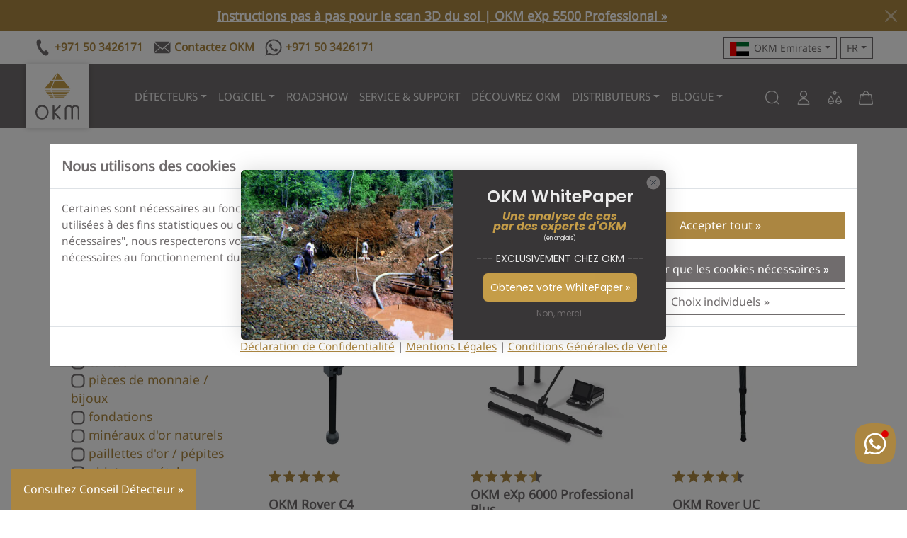

--- FILE ---
content_type: text/html; charset=utf-8
request_url: https://okm-emirates.com/fr/collections/power-pack-related
body_size: 40630
content:
<!DOCTYPE html>
<html class="js" lang="fr" dir="ltr">
<head>
<meta charset="UTF-8">
<!--[if IE]><meta http-equiv="X-UA-Compatible" content="IE=edge,chrome=1"><![endif]-->
<meta name="viewport" content="width=device-width,initial-scale=1">
<meta name="theme-color" content="#c59d48">
<meta name="color-scheme" content="only light">
<meta name="author" content="OKM">

<meta name="format-detection" content="telephone=no">
<meta name="google-site-verification" content="-5cLU331yQbLo9XODMNOsda2XFCczi-SO7WtuL0g-9k"><!-- DE -->
<meta name="google-site-verification" content="Z33YSSCsU7FX2pxFXeQFijQYEiMRyRV8fLa_UUw8IuM"><!-- MCA -->
<meta name="google-site-verification" content="srXgCLXnLiRJkURBpMjdH_YTDS2LbBStsCc4iy0dNvk"><!-- US -->
<meta name="google-site-verification" content="TfUZOv1e3YdROm7fBBYTtGarjEayh8zJGZiFF_IG9c0"><!-- US -->
<meta name="google-site-verification" content="8BckUa2NPVsTty-E2HadWQD7E9pubNC45GNwtw-5V5Y"><!-- UAE -->
<meta name="google-site-verification" content="FNA6DAg6JERV42ppxYTRIwcVlMRt7oJNBbO4P-O5QYo"><!-- TR -->
<meta name="google-site-verification" content="li6C3ih78H8NT0aS_sg1RhAI4oTveNFyUmvAxj_rdBQ"><!-- TR -->
<meta name="facebook-domain-verification" content="0133y5bkxgjjc5tx32kg914j006nwq"><!-- US -->
<meta name="facebook-domain-verification" content="cmjqfbotyj0wwrzv18whthq3ql29yp"><!-- TR -->
<meta name="msvalidate.01" content="32D8DB513B399E81AB6AD7F535D38930"><!-- US -->
<meta name="yandex-verification" content="8553701e0b9b990b">
<meta name="ahrefs-site-verification" content="934e24d45e7452340325cb9fc4ac4b86a156e20c0bb5f9e406dcf44bd09d2a65">
<meta name="source" content="okm-emirates.com">


<link rel="dns-prefetch" href="https://static.klaviyo.com">
<link rel="preconnect" href="https://static.klaviyo.com">
<link rel="preload" href="https://static.klaviyo.com/onsite/js/klaviyo.js?company_id=TN44UY" as="script">
<link rel="canonical" href="https://www.okmdetectors.com/fr/collections/power-pack-related">
<link rel="shortcut icon" href="//okm-emirates.com/cdn/shop/t/16/assets/favicon.ico?v=87471921244638835271701356761" type="image/x-icon">
<title>Power Pack - Related | OKM Detectors</title>
<meta name="description" content="">



<link rel="alternate" hreflang="en" href="https://www.okmdetectors.com/collections/power-pack-related"> 
<link rel="alternate" hreflang="de" href="https://www.okmdetectors.com/de/collections/power-pack-related">
<link rel="alternate" hreflang="fr" href="https://www.okmdetectors.com/fr/collections/power-pack-related">
<link rel="alternate" hreflang="es" href="https://www.okmdetectors.com/es/collections/power-pack-related">
<link rel="alternate" hreflang="ar" href="https://www.okmdetectors.com/ar/collections/power-pack-related">
<link rel="alternate" hreflang="tr" href="https://www.okmdetectors.com/tr/collections/power-pack-related">
<link rel="alternate" hreflang="x-default" href="https://www.okmdetectors.com/collections/power-pack-related">
  
<link rel="sitemap" type="application/xml" title="Sitemap" href="/sitemap.xml">
<meta property="og:site_name" content="OKM Detectors">
<meta property="og:title" content="Power Pack - Related">
<meta property="og:description" content="">
<meta property="og:url" content="https://www.okmdetectors.com/fr/collections/power-pack-related">
<meta property="og:type" content="product.group">
<meta property="og:locale" content="fr_FR">

<link rel="preload" href="//okm-emirates.com/cdn/shop/t/16/assets/bootstrap.min.css?v=137059809898146969421706866145" as="style">
<link rel="stylesheet" href="//okm-emirates.com/cdn/shop/t/16/assets/bootstrap.min.css?v=137059809898146969421706866145">


<script src="//okm-emirates.com/cdn/shop/t/16/assets/bootstrap.bundle.min.js?v=74332310215112546621706866325" defer></script>



<link rel="stylesheet" href="//okm-emirates.com/cdn/shop/t/16/assets/style.css?v=162283524388216701401769534091">
<script src="//okm-emirates.com/cdn/shop/t/16/assets/okm-campaigns.js?v=101047361708623457751747567661" defer></script>
<script>window.performance && window.performance.mark && window.performance.mark('shopify.content_for_header.start');</script><meta name="google-site-verification" content="iHPrZg0GdFpMGCozvGbkrVVtWOm88GRv7BRsRwtyr_M">
<meta id="shopify-digital-wallet" name="shopify-digital-wallet" content="/27411546156/digital_wallets/dialog">
<meta name="shopify-checkout-api-token" content="57df4c004ce19a55602ef8d8ea909c00">
<meta id="in-context-paypal-metadata" data-shop-id="27411546156" data-venmo-supported="false" data-environment="production" data-locale="fr_FR" data-paypal-v4="true" data-currency="EUR">
<link rel="alternate" type="application/atom+xml" title="Feed" href="/fr/collections/power-pack-related.atom" />
<link rel="alternate" hreflang="x-default" href="https://www.okmdetectors.com/collections/power-pack-related">
<link rel="alternate" hreflang="en" href="https://www.okmdetectors.com/collections/power-pack-related">
<link rel="alternate" hreflang="ar" href="https://www.okmdetectors.com/ar/collections/power-pack-related">
<link rel="alternate" hreflang="fr" href="https://www.okmdetectors.com/fr/collections/power-pack-related">
<link rel="alternate" hreflang="es" href="https://www.okmdetectors.com/es/collections/power-pack-related">
<link rel="alternate" hreflang="de" href="https://www.okmdetectors.com/de/collections/power-pack-related">
<link rel="alternate" hreflang="tr" href="https://www.okmdetectors.com/tr/collections/power-pack-related">
<link rel="alternate" type="application/json+oembed" href="https://www.okmdetectors.com/fr/collections/power-pack-related.oembed">
<script async="async" src="/checkouts/internal/preloads.js?locale=fr-DE"></script>
<script id="shopify-features" type="application/json">{"accessToken":"57df4c004ce19a55602ef8d8ea909c00","betas":["rich-media-storefront-analytics"],"domain":"okm-emirates.com","predictiveSearch":true,"shopId":27411546156,"locale":"fr"}</script>
<script>var Shopify = Shopify || {};
Shopify.shop = "okm-detectors.myshopify.com";
Shopify.locale = "fr";
Shopify.currency = {"active":"EUR","rate":"1.0"};
Shopify.country = "DE";
Shopify.theme = {"name":"OKM Detectors - Shopify Theme 2024","id":145729945865,"schema_name":"OKM Theme 2024","schema_version":"1.0.0","theme_store_id":null,"role":"main"};
Shopify.theme.handle = "null";
Shopify.theme.style = {"id":null,"handle":null};
Shopify.cdnHost = "okm-emirates.com/cdn";
Shopify.routes = Shopify.routes || {};
Shopify.routes.root = "/fr/";</script>
<script type="module">!function(o){(o.Shopify=o.Shopify||{}).modules=!0}(window);</script>
<script>!function(o){function n(){var o=[];function n(){o.push(Array.prototype.slice.apply(arguments))}return n.q=o,n}var t=o.Shopify=o.Shopify||{};t.loadFeatures=n(),t.autoloadFeatures=n()}(window);</script>
<script id="shop-js-analytics" type="application/json">{"pageType":"collection"}</script>
<script defer="defer" async type="module" src="//okm-emirates.com/cdn/shopifycloud/shop-js/modules/v2/client.init-shop-cart-sync_Lpn8ZOi5.fr.esm.js"></script>
<script defer="defer" async type="module" src="//okm-emirates.com/cdn/shopifycloud/shop-js/modules/v2/chunk.common_X4Hu3kma.esm.js"></script>
<script defer="defer" async type="module" src="//okm-emirates.com/cdn/shopifycloud/shop-js/modules/v2/chunk.modal_BV0V5IrV.esm.js"></script>
<script type="module">
  await import("//okm-emirates.com/cdn/shopifycloud/shop-js/modules/v2/client.init-shop-cart-sync_Lpn8ZOi5.fr.esm.js");
await import("//okm-emirates.com/cdn/shopifycloud/shop-js/modules/v2/chunk.common_X4Hu3kma.esm.js");
await import("//okm-emirates.com/cdn/shopifycloud/shop-js/modules/v2/chunk.modal_BV0V5IrV.esm.js");

  window.Shopify.SignInWithShop?.initShopCartSync?.({"fedCMEnabled":true,"windoidEnabled":true});

</script>
<script id="__st">var __st={"a":27411546156,"offset":3600,"reqid":"bc2516ca-41d9-4f9b-9abb-52b57057f066-1769822236","pageurl":"okm-emirates.com\/fr\/collections\/power-pack-related","u":"6b20a8c1803b","p":"collection","rtyp":"collection","rid":185840009260};</script>
<script>window.ShopifyPaypalV4VisibilityTracking = true;</script>
<script id="captcha-bootstrap">!function(){'use strict';const t='contact',e='account',n='new_comment',o=[[t,t],['blogs',n],['comments',n],[t,'customer']],c=[[e,'customer_login'],[e,'guest_login'],[e,'recover_customer_password'],[e,'create_customer']],r=t=>t.map((([t,e])=>`form[action*='/${t}']:not([data-nocaptcha='true']) input[name='form_type'][value='${e}']`)).join(','),a=t=>()=>t?[...document.querySelectorAll(t)].map((t=>t.form)):[];function s(){const t=[...o],e=r(t);return a(e)}const i='password',u='form_key',d=['recaptcha-v3-token','g-recaptcha-response','h-captcha-response',i],f=()=>{try{return window.sessionStorage}catch{return}},m='__shopify_v',_=t=>t.elements[u];function p(t,e,n=!1){try{const o=window.sessionStorage,c=JSON.parse(o.getItem(e)),{data:r}=function(t){const{data:e,action:n}=t;return t[m]||n?{data:e,action:n}:{data:t,action:n}}(c);for(const[e,n]of Object.entries(r))t.elements[e]&&(t.elements[e].value=n);n&&o.removeItem(e)}catch(o){console.error('form repopulation failed',{error:o})}}const l='form_type',E='cptcha';function T(t){t.dataset[E]=!0}const w=window,h=w.document,L='Shopify',v='ce_forms',y='captcha';let A=!1;((t,e)=>{const n=(g='f06e6c50-85a8-45c8-87d0-21a2b65856fe',I='https://cdn.shopify.com/shopifycloud/storefront-forms-hcaptcha/ce_storefront_forms_captcha_hcaptcha.v1.5.2.iife.js',D={infoText:'Protégé par hCaptcha',privacyText:'Confidentialité',termsText:'Conditions'},(t,e,n)=>{const o=w[L][v],c=o.bindForm;if(c)return c(t,g,e,D).then(n);var r;o.q.push([[t,g,e,D],n]),r=I,A||(h.body.append(Object.assign(h.createElement('script'),{id:'captcha-provider',async:!0,src:r})),A=!0)});var g,I,D;w[L]=w[L]||{},w[L][v]=w[L][v]||{},w[L][v].q=[],w[L][y]=w[L][y]||{},w[L][y].protect=function(t,e){n(t,void 0,e),T(t)},Object.freeze(w[L][y]),function(t,e,n,w,h,L){const[v,y,A,g]=function(t,e,n){const i=e?o:[],u=t?c:[],d=[...i,...u],f=r(d),m=r(i),_=r(d.filter((([t,e])=>n.includes(e))));return[a(f),a(m),a(_),s()]}(w,h,L),I=t=>{const e=t.target;return e instanceof HTMLFormElement?e:e&&e.form},D=t=>v().includes(t);t.addEventListener('submit',(t=>{const e=I(t);if(!e)return;const n=D(e)&&!e.dataset.hcaptchaBound&&!e.dataset.recaptchaBound,o=_(e),c=g().includes(e)&&(!o||!o.value);(n||c)&&t.preventDefault(),c&&!n&&(function(t){try{if(!f())return;!function(t){const e=f();if(!e)return;const n=_(t);if(!n)return;const o=n.value;o&&e.removeItem(o)}(t);const e=Array.from(Array(32),(()=>Math.random().toString(36)[2])).join('');!function(t,e){_(t)||t.append(Object.assign(document.createElement('input'),{type:'hidden',name:u})),t.elements[u].value=e}(t,e),function(t,e){const n=f();if(!n)return;const o=[...t.querySelectorAll(`input[type='${i}']`)].map((({name:t})=>t)),c=[...d,...o],r={};for(const[a,s]of new FormData(t).entries())c.includes(a)||(r[a]=s);n.setItem(e,JSON.stringify({[m]:1,action:t.action,data:r}))}(t,e)}catch(e){console.error('failed to persist form',e)}}(e),e.submit())}));const S=(t,e)=>{t&&!t.dataset[E]&&(n(t,e.some((e=>e===t))),T(t))};for(const o of['focusin','change'])t.addEventListener(o,(t=>{const e=I(t);D(e)&&S(e,y())}));const B=e.get('form_key'),M=e.get(l),P=B&&M;t.addEventListener('DOMContentLoaded',(()=>{const t=y();if(P)for(const e of t)e.elements[l].value===M&&p(e,B);[...new Set([...A(),...v().filter((t=>'true'===t.dataset.shopifyCaptcha))])].forEach((e=>S(e,t)))}))}(h,new URLSearchParams(w.location.search),n,t,e,['guest_login'])})(!0,!0)}();</script>
<script integrity="sha256-4kQ18oKyAcykRKYeNunJcIwy7WH5gtpwJnB7kiuLZ1E=" data-source-attribution="shopify.loadfeatures" defer="defer" src="//okm-emirates.com/cdn/shopifycloud/storefront/assets/storefront/load_feature-a0a9edcb.js" crossorigin="anonymous"></script>
<script data-source-attribution="shopify.dynamic_checkout.dynamic.init">var Shopify=Shopify||{};Shopify.PaymentButton=Shopify.PaymentButton||{isStorefrontPortableWallets:!0,init:function(){window.Shopify.PaymentButton.init=function(){};var t=document.createElement("script");t.src="https://okm-emirates.com/cdn/shopifycloud/portable-wallets/latest/portable-wallets.fr.js",t.type="module",document.head.appendChild(t)}};
</script>
<script data-source-attribution="shopify.dynamic_checkout.buyer_consent">
  function portableWalletsHideBuyerConsent(e){var t=document.getElementById("shopify-buyer-consent"),n=document.getElementById("shopify-subscription-policy-button");t&&n&&(t.classList.add("hidden"),t.setAttribute("aria-hidden","true"),n.removeEventListener("click",e))}function portableWalletsShowBuyerConsent(e){var t=document.getElementById("shopify-buyer-consent"),n=document.getElementById("shopify-subscription-policy-button");t&&n&&(t.classList.remove("hidden"),t.removeAttribute("aria-hidden"),n.addEventListener("click",e))}window.Shopify?.PaymentButton&&(window.Shopify.PaymentButton.hideBuyerConsent=portableWalletsHideBuyerConsent,window.Shopify.PaymentButton.showBuyerConsent=portableWalletsShowBuyerConsent);
</script>
<script data-source-attribution="shopify.dynamic_checkout.cart.bootstrap">document.addEventListener("DOMContentLoaded",(function(){function t(){return document.querySelector("shopify-accelerated-checkout-cart, shopify-accelerated-checkout")}if(t())Shopify.PaymentButton.init();else{new MutationObserver((function(e,n){t()&&(Shopify.PaymentButton.init(),n.disconnect())})).observe(document.body,{childList:!0,subtree:!0})}}));
</script>
<link id="shopify-accelerated-checkout-styles" rel="stylesheet" media="screen" href="https://okm-emirates.com/cdn/shopifycloud/portable-wallets/latest/accelerated-checkout-backwards-compat.css" crossorigin="anonymous">
<style id="shopify-accelerated-checkout-cart">
        #shopify-buyer-consent {
  margin-top: 1em;
  display: inline-block;
  width: 100%;
}

#shopify-buyer-consent.hidden {
  display: none;
}

#shopify-subscription-policy-button {
  background: none;
  border: none;
  padding: 0;
  text-decoration: underline;
  font-size: inherit;
  cursor: pointer;
}

#shopify-subscription-policy-button::before {
  box-shadow: none;
}

      </style>

<script>window.performance && window.performance.mark && window.performance.mark('shopify.content_for_header.end');</script>
<!-- BEGIN app block: shopify://apps/klaviyo-email-marketing-sms/blocks/klaviyo-onsite-embed/2632fe16-c075-4321-a88b-50b567f42507 -->












  <script async src="https://static.klaviyo.com/onsite/js/TN44UY/klaviyo.js?company_id=TN44UY"></script>
  <script>!function(){if(!window.klaviyo){window._klOnsite=window._klOnsite||[];try{window.klaviyo=new Proxy({},{get:function(n,i){return"push"===i?function(){var n;(n=window._klOnsite).push.apply(n,arguments)}:function(){for(var n=arguments.length,o=new Array(n),w=0;w<n;w++)o[w]=arguments[w];var t="function"==typeof o[o.length-1]?o.pop():void 0,e=new Promise((function(n){window._klOnsite.push([i].concat(o,[function(i){t&&t(i),n(i)}]))}));return e}}})}catch(n){window.klaviyo=window.klaviyo||[],window.klaviyo.push=function(){var n;(n=window._klOnsite).push.apply(n,arguments)}}}}();</script>

  




  <script>
    window.klaviyoReviewsProductDesignMode = false
  </script>







<!-- END app block --><meta property="og:image" content="https://cdn.shopify.com/s/files/1/0274/1154/6156/files/OKM-German-Detectors.png?height=628&pad_color=ffffff&v=1613531870&width=1200" />
<meta property="og:image:secure_url" content="https://cdn.shopify.com/s/files/1/0274/1154/6156/files/OKM-German-Detectors.png?height=628&pad_color=ffffff&v=1613531870&width=1200" />
<meta property="og:image:width" content="1200" />
<meta property="og:image:height" content="628" />
<link href="https://monorail-edge.shopifysvc.com" rel="dns-prefetch">
<script>(function(){if ("sendBeacon" in navigator && "performance" in window) {try {var session_token_from_headers = performance.getEntriesByType('navigation')[0].serverTiming.find(x => x.name == '_s').description;} catch {var session_token_from_headers = undefined;}var session_cookie_matches = document.cookie.match(/_shopify_s=([^;]*)/);var session_token_from_cookie = session_cookie_matches && session_cookie_matches.length === 2 ? session_cookie_matches[1] : "";var session_token = session_token_from_headers || session_token_from_cookie || "";function handle_abandonment_event(e) {var entries = performance.getEntries().filter(function(entry) {return /monorail-edge.shopifysvc.com/.test(entry.name);});if (!window.abandonment_tracked && entries.length === 0) {window.abandonment_tracked = true;var currentMs = Date.now();var navigation_start = performance.timing.navigationStart;var payload = {shop_id: 27411546156,url: window.location.href,navigation_start,duration: currentMs - navigation_start,session_token,page_type: "collection"};window.navigator.sendBeacon("https://monorail-edge.shopifysvc.com/v1/produce", JSON.stringify({schema_id: "online_store_buyer_site_abandonment/1.1",payload: payload,metadata: {event_created_at_ms: currentMs,event_sent_at_ms: currentMs}}));}}window.addEventListener('pagehide', handle_abandonment_event);}}());</script>
<script id="web-pixels-manager-setup">(function e(e,d,r,n,o){if(void 0===o&&(o={}),!Boolean(null===(a=null===(i=window.Shopify)||void 0===i?void 0:i.analytics)||void 0===a?void 0:a.replayQueue)){var i,a;window.Shopify=window.Shopify||{};var t=window.Shopify;t.analytics=t.analytics||{};var s=t.analytics;s.replayQueue=[],s.publish=function(e,d,r){return s.replayQueue.push([e,d,r]),!0};try{self.performance.mark("wpm:start")}catch(e){}var l=function(){var e={modern:/Edge?\/(1{2}[4-9]|1[2-9]\d|[2-9]\d{2}|\d{4,})\.\d+(\.\d+|)|Firefox\/(1{2}[4-9]|1[2-9]\d|[2-9]\d{2}|\d{4,})\.\d+(\.\d+|)|Chrom(ium|e)\/(9{2}|\d{3,})\.\d+(\.\d+|)|(Maci|X1{2}).+ Version\/(15\.\d+|(1[6-9]|[2-9]\d|\d{3,})\.\d+)([,.]\d+|)( \(\w+\)|)( Mobile\/\w+|) Safari\/|Chrome.+OPR\/(9{2}|\d{3,})\.\d+\.\d+|(CPU[ +]OS|iPhone[ +]OS|CPU[ +]iPhone|CPU IPhone OS|CPU iPad OS)[ +]+(15[._]\d+|(1[6-9]|[2-9]\d|\d{3,})[._]\d+)([._]\d+|)|Android:?[ /-](13[3-9]|1[4-9]\d|[2-9]\d{2}|\d{4,})(\.\d+|)(\.\d+|)|Android.+Firefox\/(13[5-9]|1[4-9]\d|[2-9]\d{2}|\d{4,})\.\d+(\.\d+|)|Android.+Chrom(ium|e)\/(13[3-9]|1[4-9]\d|[2-9]\d{2}|\d{4,})\.\d+(\.\d+|)|SamsungBrowser\/([2-9]\d|\d{3,})\.\d+/,legacy:/Edge?\/(1[6-9]|[2-9]\d|\d{3,})\.\d+(\.\d+|)|Firefox\/(5[4-9]|[6-9]\d|\d{3,})\.\d+(\.\d+|)|Chrom(ium|e)\/(5[1-9]|[6-9]\d|\d{3,})\.\d+(\.\d+|)([\d.]+$|.*Safari\/(?![\d.]+ Edge\/[\d.]+$))|(Maci|X1{2}).+ Version\/(10\.\d+|(1[1-9]|[2-9]\d|\d{3,})\.\d+)([,.]\d+|)( \(\w+\)|)( Mobile\/\w+|) Safari\/|Chrome.+OPR\/(3[89]|[4-9]\d|\d{3,})\.\d+\.\d+|(CPU[ +]OS|iPhone[ +]OS|CPU[ +]iPhone|CPU IPhone OS|CPU iPad OS)[ +]+(10[._]\d+|(1[1-9]|[2-9]\d|\d{3,})[._]\d+)([._]\d+|)|Android:?[ /-](13[3-9]|1[4-9]\d|[2-9]\d{2}|\d{4,})(\.\d+|)(\.\d+|)|Mobile Safari.+OPR\/([89]\d|\d{3,})\.\d+\.\d+|Android.+Firefox\/(13[5-9]|1[4-9]\d|[2-9]\d{2}|\d{4,})\.\d+(\.\d+|)|Android.+Chrom(ium|e)\/(13[3-9]|1[4-9]\d|[2-9]\d{2}|\d{4,})\.\d+(\.\d+|)|Android.+(UC? ?Browser|UCWEB|U3)[ /]?(15\.([5-9]|\d{2,})|(1[6-9]|[2-9]\d|\d{3,})\.\d+)\.\d+|SamsungBrowser\/(5\.\d+|([6-9]|\d{2,})\.\d+)|Android.+MQ{2}Browser\/(14(\.(9|\d{2,})|)|(1[5-9]|[2-9]\d|\d{3,})(\.\d+|))(\.\d+|)|K[Aa][Ii]OS\/(3\.\d+|([4-9]|\d{2,})\.\d+)(\.\d+|)/},d=e.modern,r=e.legacy,n=navigator.userAgent;return n.match(d)?"modern":n.match(r)?"legacy":"unknown"}(),u="modern"===l?"modern":"legacy",c=(null!=n?n:{modern:"",legacy:""})[u],f=function(e){return[e.baseUrl,"/wpm","/b",e.hashVersion,"modern"===e.buildTarget?"m":"l",".js"].join("")}({baseUrl:d,hashVersion:r,buildTarget:u}),m=function(e){var d=e.version,r=e.bundleTarget,n=e.surface,o=e.pageUrl,i=e.monorailEndpoint;return{emit:function(e){var a=e.status,t=e.errorMsg,s=(new Date).getTime(),l=JSON.stringify({metadata:{event_sent_at_ms:s},events:[{schema_id:"web_pixels_manager_load/3.1",payload:{version:d,bundle_target:r,page_url:o,status:a,surface:n,error_msg:t},metadata:{event_created_at_ms:s}}]});if(!i)return console&&console.warn&&console.warn("[Web Pixels Manager] No Monorail endpoint provided, skipping logging."),!1;try{return self.navigator.sendBeacon.bind(self.navigator)(i,l)}catch(e){}var u=new XMLHttpRequest;try{return u.open("POST",i,!0),u.setRequestHeader("Content-Type","text/plain"),u.send(l),!0}catch(e){return console&&console.warn&&console.warn("[Web Pixels Manager] Got an unhandled error while logging to Monorail."),!1}}}}({version:r,bundleTarget:l,surface:e.surface,pageUrl:self.location.href,monorailEndpoint:e.monorailEndpoint});try{o.browserTarget=l,function(e){var d=e.src,r=e.async,n=void 0===r||r,o=e.onload,i=e.onerror,a=e.sri,t=e.scriptDataAttributes,s=void 0===t?{}:t,l=document.createElement("script"),u=document.querySelector("head"),c=document.querySelector("body");if(l.async=n,l.src=d,a&&(l.integrity=a,l.crossOrigin="anonymous"),s)for(var f in s)if(Object.prototype.hasOwnProperty.call(s,f))try{l.dataset[f]=s[f]}catch(e){}if(o&&l.addEventListener("load",o),i&&l.addEventListener("error",i),u)u.appendChild(l);else{if(!c)throw new Error("Did not find a head or body element to append the script");c.appendChild(l)}}({src:f,async:!0,onload:function(){if(!function(){var e,d;return Boolean(null===(d=null===(e=window.Shopify)||void 0===e?void 0:e.analytics)||void 0===d?void 0:d.initialized)}()){var d=window.webPixelsManager.init(e)||void 0;if(d){var r=window.Shopify.analytics;r.replayQueue.forEach((function(e){var r=e[0],n=e[1],o=e[2];d.publishCustomEvent(r,n,o)})),r.replayQueue=[],r.publish=d.publishCustomEvent,r.visitor=d.visitor,r.initialized=!0}}},onerror:function(){return m.emit({status:"failed",errorMsg:"".concat(f," has failed to load")})},sri:function(e){var d=/^sha384-[A-Za-z0-9+/=]+$/;return"string"==typeof e&&d.test(e)}(c)?c:"",scriptDataAttributes:o}),m.emit({status:"loading"})}catch(e){m.emit({status:"failed",errorMsg:(null==e?void 0:e.message)||"Unknown error"})}}})({shopId: 27411546156,storefrontBaseUrl: "https://www.okmdetectors.com",extensionsBaseUrl: "https://extensions.shopifycdn.com/cdn/shopifycloud/web-pixels-manager",monorailEndpoint: "https://monorail-edge.shopifysvc.com/unstable/produce_batch",surface: "storefront-renderer",enabledBetaFlags: ["2dca8a86"],webPixelsConfigList: [{"id":"3147694345","configuration":"{\"accountID\":\"TN44UY\",\"webPixelConfig\":\"eyJlbmFibGVBZGRlZFRvQ2FydEV2ZW50cyI6IHRydWV9\"}","eventPayloadVersion":"v1","runtimeContext":"STRICT","scriptVersion":"524f6c1ee37bacdca7657a665bdca589","type":"APP","apiClientId":123074,"privacyPurposes":["ANALYTICS","MARKETING"],"dataSharingAdjustments":{"protectedCustomerApprovalScopes":["read_customer_address","read_customer_email","read_customer_name","read_customer_personal_data","read_customer_phone"]}},{"id":"1672184073","configuration":"{\"config\":\"{\\\"pixel_id\\\":\\\"GT-NGS9J7X4\\\",\\\"google_tag_ids\\\":[\\\"GT-NGS9J7X4\\\"],\\\"target_country\\\":\\\"DE\\\",\\\"gtag_events\\\":[{\\\"type\\\":\\\"view_item\\\",\\\"action_label\\\":\\\"MC-WPHSPGZT35\\\"},{\\\"type\\\":\\\"purchase\\\",\\\"action_label\\\":\\\"MC-WPHSPGZT35\\\"},{\\\"type\\\":\\\"page_view\\\",\\\"action_label\\\":\\\"MC-WPHSPGZT35\\\"}],\\\"enable_monitoring_mode\\\":false}\"}","eventPayloadVersion":"v1","runtimeContext":"OPEN","scriptVersion":"b2a88bafab3e21179ed38636efcd8a93","type":"APP","apiClientId":1780363,"privacyPurposes":[],"dataSharingAdjustments":{"protectedCustomerApprovalScopes":["read_customer_address","read_customer_email","read_customer_name","read_customer_personal_data","read_customer_phone"]}},{"id":"shopify-app-pixel","configuration":"{}","eventPayloadVersion":"v1","runtimeContext":"STRICT","scriptVersion":"0450","apiClientId":"shopify-pixel","type":"APP","privacyPurposes":["ANALYTICS","MARKETING"]},{"id":"shopify-custom-pixel","eventPayloadVersion":"v1","runtimeContext":"LAX","scriptVersion":"0450","apiClientId":"shopify-pixel","type":"CUSTOM","privacyPurposes":["ANALYTICS","MARKETING"]}],isMerchantRequest: false,initData: {"shop":{"name":"OKM Detectors","paymentSettings":{"currencyCode":"EUR"},"myshopifyDomain":"okm-detectors.myshopify.com","countryCode":"DE","storefrontUrl":"https:\/\/www.okmdetectors.com\/fr"},"customer":null,"cart":null,"checkout":null,"productVariants":[],"purchasingCompany":null},},"https://okm-emirates.com/cdn","1d2a099fw23dfb22ep557258f5m7a2edbae",{"modern":"","legacy":""},{"shopId":"27411546156","storefrontBaseUrl":"https:\/\/www.okmdetectors.com","extensionBaseUrl":"https:\/\/extensions.shopifycdn.com\/cdn\/shopifycloud\/web-pixels-manager","surface":"storefront-renderer","enabledBetaFlags":"[\"2dca8a86\"]","isMerchantRequest":"false","hashVersion":"1d2a099fw23dfb22ep557258f5m7a2edbae","publish":"custom","events":"[[\"page_viewed\",{}],[\"collection_viewed\",{\"collection\":{\"id\":\"185840009260\",\"title\":\"Power Pack - Related\",\"productVariants\":[{\"price\":{\"amount\":10490.0,\"currencyCode\":\"EUR\"},\"product\":{\"title\":\"OKM Rover C4\",\"vendor\":\"OKM Detectors\",\"id\":\"4472198299692\",\"untranslatedTitle\":\"OKM Rover C4\",\"url\":\"\/fr\/products\/rover-c4\",\"type\":\"Detectors\"},\"id\":\"40085081915560\",\"image\":{\"src\":\"\/\/okm-emirates.com\/cdn\/shop\/products\/Rover-C4-2021-detail-1.jpg?v=1626882884\"},\"sku\":\"3931\",\"title\":\"Default Title\",\"untranslatedTitle\":\"Default Title\"},{\"price\":{\"amount\":29990.0,\"currencyCode\":\"EUR\"},\"product\":{\"title\":\"OKM eXp 6000 Professional Plus\",\"vendor\":\"OKM Detectors\",\"id\":\"4641938669612\",\"untranslatedTitle\":\"OKM eXp 6000 Professional Plus\",\"url\":\"\/fr\/products\/exp-6000-professional-plus\",\"type\":\"Previous Product\"},\"id\":\"32611158687788\",\"image\":{\"src\":\"\/\/okm-emirates.com\/cdn\/shop\/products\/OKM-eXp-6000-Pro-Plus-NT-2021.jpg?v=1631016435\"},\"sku\":\"4058\",\"title\":\"Default Title\",\"untranslatedTitle\":\"Default Title\"},{\"price\":{\"amount\":8990.0,\"currencyCode\":\"EUR\"},\"product\":{\"title\":\"OKM Rover UC\",\"vendor\":\"OKM Detectors\",\"id\":\"7653063196931\",\"untranslatedTitle\":\"OKM Rover UC\",\"url\":\"\/fr\/products\/rover-uc\",\"type\":\"Detectors\"},\"id\":\"42682910572803\",\"image\":{\"src\":\"\/\/okm-emirates.com\/cdn\/shop\/products\/Rover-UC-2022_fd0a633a-ccd4-42ea-89a3-c59e104ec6ae.jpg?v=1671439326\"},\"sku\":\"4139\",\"title\":\"Default Title\",\"untranslatedTitle\":\"Default Title\"},{\"price\":{\"amount\":21990.0,\"currencyCode\":\"EUR\"},\"product\":{\"title\":\"OKM eXp 6000 Professional\",\"vendor\":\"OKM Detectors\",\"id\":\"4641915699244\",\"untranslatedTitle\":\"OKM eXp 6000 Professional\",\"url\":\"\/fr\/products\/exp-6000-professional\",\"type\":\"Previous Product\"},\"id\":\"32611068084268\",\"image\":{\"src\":\"\/\/okm-emirates.com\/cdn\/shop\/products\/OKM-eXp-6000-Pro-NT-2021.jpg?v=1628617124\"},\"sku\":\"4057\",\"title\":\"Default Title\",\"untranslatedTitle\":\"Default Title\"},{\"price\":{\"amount\":185.0,\"currencyCode\":\"EUR\"},\"product\":{\"title\":\"OKM Power Pack\",\"vendor\":\"OKM Detectors\",\"id\":\"8497254891785\",\"untranslatedTitle\":\"OKM Power Pack\",\"url\":\"\/fr\/products\/power-pack\",\"type\":\"Accessories\"},\"id\":\"45194529767689\",\"image\":{\"src\":\"\/\/okm-emirates.com\/cdn\/shop\/files\/okm-power-pack.jpg?v=1730890557\"},\"sku\":\"4419\",\"title\":\"USB-C\",\"untranslatedTitle\":\"USB-C\"},{\"price\":{\"amount\":20990.0,\"currencyCode\":\"EUR\"},\"product\":{\"title\":\"OKM Gepard GPR 3D\",\"vendor\":\"OKM Detectors\",\"id\":\"4641707720748\",\"untranslatedTitle\":\"OKM Gepard GPR 3D\",\"url\":\"\/fr\/products\/gepard-gpr-3d\",\"type\":\"Detectors\"},\"id\":\"32610303574060\",\"image\":{\"src\":\"\/\/okm-emirates.com\/cdn\/shop\/products\/OKM-GPR-3D-1500x1500-1.jpg?v=1603195279\"},\"sku\":\"4429\",\"title\":\"Default Title\",\"untranslatedTitle\":\"Default Title\"},{\"price\":{\"amount\":290.0,\"currencyCode\":\"EUR\"},\"product\":{\"title\":\"OKM Inspection des appareils\",\"vendor\":\"OKM Detectors\",\"id\":\"4817675026476\",\"untranslatedTitle\":\"OKM Inspection des appareils\",\"url\":\"\/fr\/products\/okm-device-check\",\"type\":\"Accessories\"},\"id\":\"33152756088876\",\"image\":{\"src\":\"\/\/okm-emirates.com\/cdn\/shop\/products\/OKM-device-check.png?v=1585575930\"},\"sku\":\"3446\",\"title\":\"Default Title\",\"untranslatedTitle\":\"Default Title\"},{\"price\":{\"amount\":7990.0,\"currencyCode\":\"EUR\"},\"product\":{\"title\":\"OKM Rover UC (2011-2021)\",\"vendor\":\"OKM Detectors\",\"id\":\"4641545027628\",\"untranslatedTitle\":\"OKM Rover UC (2011-2021)\",\"url\":\"\/fr\/products\/rover-uc-2011-2021\",\"type\":\"Previous Product\"},\"id\":\"32609789575212\",\"image\":{\"src\":\"\/\/okm-emirates.com\/cdn\/shop\/products\/OKM-Rover-UC-1500x1500-1.jpg?v=1603195547\"},\"sku\":\"9\",\"title\":\"Default Title\",\"untranslatedTitle\":\"Default Title\"},{\"price\":{\"amount\":600.0,\"currencyCode\":\"EUR\"},\"product\":{\"title\":\"Logiciel OKM Visualizer 3D\",\"vendor\":\"OKM Detectors\",\"id\":\"4704434913324\",\"untranslatedTitle\":\"Logiciel OKM Visualizer 3D\",\"url\":\"\/fr\/products\/visualizer-3d-2004-2021\",\"type\":\"Previous Product\"},\"id\":\"32780369330220\",\"image\":{\"src\":\"\/\/okm-emirates.com\/cdn\/shop\/products\/Visualizer-3D-1500x1500-1.jpg?v=1603195803\"},\"sku\":\"42\",\"title\":\"Default Title\",\"untranslatedTitle\":\"Default Title\"},{\"price\":{\"amount\":21990.0,\"currencyCode\":\"EUR\"},\"product\":{\"title\":\"OKM eXp 4500 Professional Plus (2020-2023)\",\"vendor\":\"OKM Detectors\",\"id\":\"4641880735788\",\"untranslatedTitle\":\"OKM eXp 4500 Professional Plus (2020-2023)\",\"url\":\"\/fr\/products\/exp-4500-professional-plus-2020-2023\",\"type\":\"Previous Product\"},\"id\":\"32610951626796\",\"image\":{\"src\":\"\/\/okm-emirates.com\/cdn\/shop\/products\/exp-4500-Pro-Plus-1500x1500-1.jpg?v=1610025915\"},\"sku\":\"1392\",\"title\":\"Default Title\",\"untranslatedTitle\":\"Default Title\"},{\"price\":{\"amount\":13990.0,\"currencyCode\":\"EUR\"},\"product\":{\"title\":\"OKM eXp 4500 Professional (2020-2023)\",\"vendor\":\"OKM Detectors\",\"id\":\"4641873395756\",\"untranslatedTitle\":\"OKM eXp 4500 Professional (2020-2023)\",\"url\":\"\/fr\/products\/exp-4500-professional-2020-2023\",\"type\":\"Previous Product\"},\"id\":\"32610928721964\",\"image\":{\"src\":\"\/\/okm-emirates.com\/cdn\/shop\/products\/exp-4500-Pro-1500x1500-1.jpg?v=1627329098\"},\"sku\":\"1390\",\"title\":\"Default Title\",\"untranslatedTitle\":\"Default Title\"},{\"price\":{\"amount\":11990.0,\"currencyCode\":\"EUR\"},\"product\":{\"title\":\"OKM eXp 4500 Light (2020-2023)\",\"vendor\":\"OKM Detectors\",\"id\":\"4641865007148\",\"untranslatedTitle\":\"OKM eXp 4500 Light (2020-2023)\",\"url\":\"\/fr\/products\/exp-4500-light-2020-2023\",\"type\":\"Previous Product\"},\"id\":\"32610897887276\",\"image\":{\"src\":\"\/\/okm-emirates.com\/cdn\/shop\/products\/exp-4500-Light-1500x1500-1.jpg?v=1603194621\"},\"sku\":\"2938\",\"title\":\"Default Title\",\"untranslatedTitle\":\"Default Title\"},{\"price\":{\"amount\":299.0,\"currencyCode\":\"EUR\"},\"product\":{\"title\":\"Protector Case\",\"vendor\":\"OKM Detectors\",\"id\":\"4704394379308\",\"untranslatedTitle\":\"Protector Case\",\"url\":\"\/fr\/products\/protector-case\",\"type\":\"Accessories\"},\"id\":\"33017389973548\",\"image\":{\"src\":\"\/\/okm-emirates.com\/cdn\/shop\/products\/Protector-Case-Evolution-NTX.jpg?v=1679910267\"},\"sku\":\"58\",\"title\":\"1510 \/ Desert Tan\",\"untranslatedTitle\":\"1510 \/ Desert Tan\"}]}}]]"});</script><script>
  window.ShopifyAnalytics = window.ShopifyAnalytics || {};
  window.ShopifyAnalytics.meta = window.ShopifyAnalytics.meta || {};
  window.ShopifyAnalytics.meta.currency = 'EUR';
  var meta = {"products":[{"id":4472198299692,"gid":"gid:\/\/shopify\/Product\/4472198299692","vendor":"OKM Detectors","type":"Detectors","handle":"rover-c4","variants":[{"id":40085081915560,"price":1049000,"name":"OKM Rover C4","public_title":null,"sku":"3931"}],"remote":false},{"id":4641938669612,"gid":"gid:\/\/shopify\/Product\/4641938669612","vendor":"OKM Detectors","type":"Previous Product","handle":"exp-6000-professional-plus","variants":[{"id":32611158687788,"price":2999000,"name":"OKM eXp 6000 Professional Plus","public_title":null,"sku":"4058"}],"remote":false},{"id":7653063196931,"gid":"gid:\/\/shopify\/Product\/7653063196931","vendor":"OKM Detectors","type":"Detectors","handle":"rover-uc","variants":[{"id":42682910572803,"price":899000,"name":"OKM Rover UC","public_title":null,"sku":"4139"}],"remote":false},{"id":4641915699244,"gid":"gid:\/\/shopify\/Product\/4641915699244","vendor":"OKM Detectors","type":"Previous Product","handle":"exp-6000-professional","variants":[{"id":32611068084268,"price":2199000,"name":"OKM eXp 6000 Professional","public_title":null,"sku":"4057"}],"remote":false},{"id":8497254891785,"gid":"gid:\/\/shopify\/Product\/8497254891785","vendor":"OKM Detectors","type":"Accessories","handle":"power-pack","variants":[{"id":45194529767689,"price":18500,"name":"OKM Power Pack - USB-C","public_title":"USB-C","sku":"4419"},{"id":45194529800457,"price":26900,"name":"OKM Power Pack - D\/C","public_title":"D\/C","sku":"4452"},{"id":45194529833225,"price":26900,"name":"OKM Power Pack - 3P","public_title":"3P","sku":"4453"},{"id":45194529865993,"price":26900,"name":"OKM Power Pack - 4P","public_title":"4P","sku":"4454"}],"remote":false},{"id":4641707720748,"gid":"gid:\/\/shopify\/Product\/4641707720748","vendor":"OKM Detectors","type":"Detectors","handle":"gepard-gpr-3d","variants":[{"id":32610303574060,"price":2099000,"name":"OKM Gepard GPR 3D","public_title":null,"sku":"4429"}],"remote":false},{"id":4817675026476,"gid":"gid:\/\/shopify\/Product\/4817675026476","vendor":"OKM Detectors","type":"Accessories","handle":"okm-device-check","variants":[{"id":33152756088876,"price":29000,"name":"OKM Inspection des appareils","public_title":null,"sku":"3446"}],"remote":false},{"id":4641545027628,"gid":"gid:\/\/shopify\/Product\/4641545027628","vendor":"OKM Detectors","type":"Previous Product","handle":"rover-uc-2011-2021","variants":[{"id":32609789575212,"price":799000,"name":"OKM Rover UC (2011-2021)","public_title":null,"sku":"9"}],"remote":false},{"id":4704434913324,"gid":"gid:\/\/shopify\/Product\/4704434913324","vendor":"OKM Detectors","type":"Previous Product","handle":"visualizer-3d-2004-2021","variants":[{"id":32780369330220,"price":60000,"name":"Logiciel OKM Visualizer 3D","public_title":null,"sku":"42"}],"remote":false},{"id":4641880735788,"gid":"gid:\/\/shopify\/Product\/4641880735788","vendor":"OKM Detectors","type":"Previous Product","handle":"exp-4500-professional-plus-2020-2023","variants":[{"id":32610951626796,"price":2199000,"name":"OKM eXp 4500 Professional Plus (2020-2023)","public_title":null,"sku":"1392"}],"remote":false},{"id":4641873395756,"gid":"gid:\/\/shopify\/Product\/4641873395756","vendor":"OKM Detectors","type":"Previous Product","handle":"exp-4500-professional-2020-2023","variants":[{"id":32610928721964,"price":1399000,"name":"OKM eXp 4500 Professional (2020-2023)","public_title":null,"sku":"1390"}],"remote":false},{"id":4641865007148,"gid":"gid:\/\/shopify\/Product\/4641865007148","vendor":"OKM Detectors","type":"Previous Product","handle":"exp-4500-light-2020-2023","variants":[{"id":32610897887276,"price":1199000,"name":"OKM eXp 4500 Light (2020-2023)","public_title":null,"sku":"2938"}],"remote":false},{"id":4704394379308,"gid":"gid:\/\/shopify\/Product\/4704394379308","vendor":"OKM Detectors","type":"Accessories","handle":"protector-case","variants":[{"id":33017389973548,"price":29900,"name":"Protector Case - 1510 \/ Desert Tan","public_title":"1510 \/ Desert Tan","sku":"58"},{"id":33017390006316,"price":39900,"name":"Protector Case - 1720 \/ Black","public_title":"1720 \/ Black","sku":"60"},{"id":33017390104620,"price":54900,"name":"Protector Case - 1740 \/ Black","public_title":"1740 \/ Black","sku":"1802"},{"id":33017390235692,"price":29900,"name":"Protector Case - 1555 \/ Black","public_title":"1555 \/ Black","sku":"1934"}],"remote":false}],"page":{"pageType":"collection","resourceType":"collection","resourceId":185840009260,"requestId":"bc2516ca-41d9-4f9b-9abb-52b57057f066-1769822236"}};
  for (var attr in meta) {
    window.ShopifyAnalytics.meta[attr] = meta[attr];
  }
</script>
<script class="analytics">
  (function () {
    var customDocumentWrite = function(content) {
      var jquery = null;

      if (window.jQuery) {
        jquery = window.jQuery;
      } else if (window.Checkout && window.Checkout.$) {
        jquery = window.Checkout.$;
      }

      if (jquery) {
        jquery('body').append(content);
      }
    };

    var hasLoggedConversion = function(token) {
      if (token) {
        return document.cookie.indexOf('loggedConversion=' + token) !== -1;
      }
      return false;
    }

    var setCookieIfConversion = function(token) {
      if (token) {
        var twoMonthsFromNow = new Date(Date.now());
        twoMonthsFromNow.setMonth(twoMonthsFromNow.getMonth() + 2);

        document.cookie = 'loggedConversion=' + token + '; expires=' + twoMonthsFromNow;
      }
    }

    var trekkie = window.ShopifyAnalytics.lib = window.trekkie = window.trekkie || [];
    if (trekkie.integrations) {
      return;
    }
    trekkie.methods = [
      'identify',
      'page',
      'ready',
      'track',
      'trackForm',
      'trackLink'
    ];
    trekkie.factory = function(method) {
      return function() {
        var args = Array.prototype.slice.call(arguments);
        args.unshift(method);
        trekkie.push(args);
        return trekkie;
      };
    };
    for (var i = 0; i < trekkie.methods.length; i++) {
      var key = trekkie.methods[i];
      trekkie[key] = trekkie.factory(key);
    }
    trekkie.load = function(config) {
      trekkie.config = config || {};
      trekkie.config.initialDocumentCookie = document.cookie;
      var first = document.getElementsByTagName('script')[0];
      var script = document.createElement('script');
      script.type = 'text/javascript';
      script.onerror = function(e) {
        var scriptFallback = document.createElement('script');
        scriptFallback.type = 'text/javascript';
        scriptFallback.onerror = function(error) {
                var Monorail = {
      produce: function produce(monorailDomain, schemaId, payload) {
        var currentMs = new Date().getTime();
        var event = {
          schema_id: schemaId,
          payload: payload,
          metadata: {
            event_created_at_ms: currentMs,
            event_sent_at_ms: currentMs
          }
        };
        return Monorail.sendRequest("https://" + monorailDomain + "/v1/produce", JSON.stringify(event));
      },
      sendRequest: function sendRequest(endpointUrl, payload) {
        // Try the sendBeacon API
        if (window && window.navigator && typeof window.navigator.sendBeacon === 'function' && typeof window.Blob === 'function' && !Monorail.isIos12()) {
          var blobData = new window.Blob([payload], {
            type: 'text/plain'
          });

          if (window.navigator.sendBeacon(endpointUrl, blobData)) {
            return true;
          } // sendBeacon was not successful

        } // XHR beacon

        var xhr = new XMLHttpRequest();

        try {
          xhr.open('POST', endpointUrl);
          xhr.setRequestHeader('Content-Type', 'text/plain');
          xhr.send(payload);
        } catch (e) {
          console.log(e);
        }

        return false;
      },
      isIos12: function isIos12() {
        return window.navigator.userAgent.lastIndexOf('iPhone; CPU iPhone OS 12_') !== -1 || window.navigator.userAgent.lastIndexOf('iPad; CPU OS 12_') !== -1;
      }
    };
    Monorail.produce('monorail-edge.shopifysvc.com',
      'trekkie_storefront_load_errors/1.1',
      {shop_id: 27411546156,
      theme_id: 145729945865,
      app_name: "storefront",
      context_url: window.location.href,
      source_url: "//okm-emirates.com/cdn/s/trekkie.storefront.c59ea00e0474b293ae6629561379568a2d7c4bba.min.js"});

        };
        scriptFallback.async = true;
        scriptFallback.src = '//okm-emirates.com/cdn/s/trekkie.storefront.c59ea00e0474b293ae6629561379568a2d7c4bba.min.js';
        first.parentNode.insertBefore(scriptFallback, first);
      };
      script.async = true;
      script.src = '//okm-emirates.com/cdn/s/trekkie.storefront.c59ea00e0474b293ae6629561379568a2d7c4bba.min.js';
      first.parentNode.insertBefore(script, first);
    };
    trekkie.load(
      {"Trekkie":{"appName":"storefront","development":false,"defaultAttributes":{"shopId":27411546156,"isMerchantRequest":null,"themeId":145729945865,"themeCityHash":"3302579451465706756","contentLanguage":"fr","currency":"EUR","eventMetadataId":"5a03233c-8901-46f0-a0ca-78d820f997b1"},"isServerSideCookieWritingEnabled":true,"monorailRegion":"shop_domain","enabledBetaFlags":["65f19447","bdb960ec","b5387b81"]},"Session Attribution":{},"S2S":{"facebookCapiEnabled":false,"source":"trekkie-storefront-renderer","apiClientId":580111}}
    );

    var loaded = false;
    trekkie.ready(function() {
      if (loaded) return;
      loaded = true;

      window.ShopifyAnalytics.lib = window.trekkie;

      var originalDocumentWrite = document.write;
      document.write = customDocumentWrite;
      try { window.ShopifyAnalytics.merchantGoogleAnalytics.call(this); } catch(error) {};
      document.write = originalDocumentWrite;

      window.ShopifyAnalytics.lib.page(null,{"pageType":"collection","resourceType":"collection","resourceId":185840009260,"requestId":"bc2516ca-41d9-4f9b-9abb-52b57057f066-1769822236","shopifyEmitted":true});

      var match = window.location.pathname.match(/checkouts\/(.+)\/(thank_you|post_purchase)/)
      var token = match? match[1]: undefined;
      if (!hasLoggedConversion(token)) {
        setCookieIfConversion(token);
        window.ShopifyAnalytics.lib.track("Viewed Product Category",{"currency":"EUR","category":"Collection: power-pack-related","collectionName":"power-pack-related","collectionId":185840009260,"nonInteraction":true},undefined,undefined,{"shopifyEmitted":true});
      }
    });


        var eventsListenerScript = document.createElement('script');
        eventsListenerScript.async = true;
        eventsListenerScript.src = "//okm-emirates.com/cdn/shopifycloud/storefront/assets/shop_events_listener-3da45d37.js";
        document.getElementsByTagName('head')[0].appendChild(eventsListenerScript);

})();</script>
<script
  defer
  src="https://okm-emirates.com/cdn/shopifycloud/perf-kit/shopify-perf-kit-3.1.0.min.js"
  data-application="storefront-renderer"
  data-shop-id="27411546156"
  data-render-region="gcp-us-east1"
  data-page-type="collection"
  data-theme-instance-id="145729945865"
  data-theme-name="OKM Theme 2024"
  data-theme-version="1.0.0"
  data-monorail-region="shop_domain"
  data-resource-timing-sampling-rate="10"
  data-shs="true"
  data-shs-beacon="true"
  data-shs-export-with-fetch="true"
  data-shs-logs-sample-rate="1"
  data-shs-beacon-endpoint="https://okm-emirates.com/api/collect"
></script>
</head>
<body id="template" data-tpl="collection."><svg class="d-block" width="0" height="0" xmlns="http://www.w3.org/2000/svg">
  <defs>
    <linearGradient id="half" x1="0" x2="100%" y1="0" y2="0">
      <stop offset="50%" stop-color="#c59d48"></stop>
      <stop offset="50%" stop-color="#706c6d"></stop>
    </linearGradient>
  </defs>
  <symbol xmlns="http://www.w3.org/2000/svg" viewBox="0 0 32 32" id="star">
    <path d="m 16.76799,1.2716821 4.089203,9.5527539 10.377882,0.926643 a 0.83293764,0.83293764 0 0 1 0.473733,1.462846 v 0 l -7.855643,6.845707 2.316608,10.151427 a 0.83033471,0.83033471 0 0 1 -0.629909,0.994319 0.85115815,0.85115815 0 0 1 -0.640321,-0.119734 l -8.915035,-5.32039 -8.9384628,5.346419 A 0.82773178,0.82773178 0 0 1 5.9059618,30.827954 0.81732006,0.81732006 0 0 1 5.8096534,30.208456 v 0 L 8.1288641,20.057029 0.28363274,13.213925 a 0.84334936,0.84334936 0 0 1 -0.0832938,-1.176524 0.8641728,0.8641728 0 0 1 0.596071,-0.260293 L 11.135249,10.850465 15.224452,1.2716821 a 0.84334936,0.84334936 0 0 1 1.543538,0 z" />
  </symbol>
</svg><div class="container-fluid m-0 p-0">
	<div class="alert bg-primary alert-dismissible mb-0 py-1" role="alert">
      <div class="text-white text-center text-truncate py-1">

<a class="text-white fw-bold link-offset-3" href="/fr/blogs/videos-tutorials/3d-ground-scan-exp-5500-professional">Instructions pas à pas pour le scan 3D du sol | OKM eXp 5500 Professional »</a></div>
		<button type="button" class="btn-close btn-close-white" data-bs-dismiss="alert" aria-label="Close" style="padding: 0.8rem 0.8rem"></button>
      </div>
    </div>

<header class="position-sticky sticky-top pt-2 bg-white">

<div class="container-fluid pb-2 px-sm-5 bg-white">
		<div class="row">

			<div class="col fw-bold text-nowrap">
              
              
                
                <a dir="ltr" rel="nofollow" href="tel:+971503426171" title="Téléphone"><i class="icon-24 text-secondary"><svg xmlns="http://www.w3.org/2000/svg" viewBox="0 0 48 48">
<path fill="currentColor" d="M20.69,26.783c3.086,4.75,6.792,9.413,8.805,7.782c2.884-2.338,4.775-4.47,9.418,1.212
	c4.643,5.687-0.021,8.247-2.815,10.511c-3.225,2.613-12.992-1.89-21.321-14.714C6.452,18.746,5.651,6.978,8.876,4.365
	c2.798-2.264,6.422-6.418,9.82,0.279c3.394,6.693,0.994,8.037-1.894,10.375C14.789,16.65,17.604,22.033,20.69,26.783"/>
</svg></i></a>
                <a class="d-none d-lg-inline small text-decoration-none" dir="ltr" rel="nofollow" href="tel:+971503426171">+971 50 3426171</a> &nbsp;
              

              
                <a rel="nofollow" href="#" data-bs-toggle="modal" data-bs-target="#ModalContactForm" data-source="header" title="Email"><i class="icon-24 text-secondary"><svg xmlns="http://www.w3.org/2000/svg" viewBox="0 0 48 48">
  <path fill="currentColor" d="M1,37.756v-27.3l15.879,13.805L1,37.756z M47,37.756L31.121,24.261L47,10.448V37.756z M24.002,27.286 L2.044,8.467c0.594-0.552,1.387-0.895,2.265-0.895h39.386c0.878,0,1.676,0.339,2.265,0.891L24.002,27.286z M29.691,25.593 l16.265,13.94c-0.594,0.552-1.387,0.895-2.261,0.895H4.309c-0.882,0-1.68-0.335-2.27-0.887l16.269-13.949l5.693,4.981L29.691,25.593 z"/>
</svg></i></a>
                <a class="d-none d-lg-inline small text-decoration-none" rel="nofollow" href="#" data-bs-toggle="modal" data-bs-target="#ModalContactForm" data-source="header">Contactez OKM</a> &nbsp;
              

              
              
                
                <a dir="ltr" rel="nofollow" href="https://wa.me/971503426171?text=%2Ffr%2Fcollections%2Fpower-pack-related" title="WhatsApp"><i class="icon-24 text-secondary"><svg xmlns="http://www.w3.org/2000/svg" viewBox="0 0 48 48">
  <path fill="currentColor" d="M40.298,7.685C35.974,3.376,30.223,1.003,24.096,1
		C11.472,1,1.197,11.225,1.192,23.793C1.19,27.81,2.245,31.731,4.249,35.188L1,47l12.142-3.17
		c3.345,1.816,7.112,2.773,10.945,2.774h0.009c0.001,0-0.001,0,0,0c12.623,0,22.899-10.226,22.904-22.794
		C47.002,17.72,44.622,11.993,40.298,7.685z M24.096,42.755h-0.008c-3.416-0.001-6.766-0.915-9.689-2.641l-0.695-0.411
		l-7.205,1.881l1.923-6.991L7.97,33.877c-1.906-3.016-2.912-6.503-2.911-10.083C5.063,13.348,13.603,4.85,24.104,4.85
		c5.085,0.002,9.864,1.975,13.459,5.556c3.594,3.581,5.572,8.341,5.57,13.403C43.129,34.256,34.589,42.755,24.096,42.755z
		 M34.996,28.764c-0.597-0.297-3.533-1.735-4.081-1.934c-0.547-0.198-0.945-0.297-1.344,0.297c-0.398,0.595-1.542,1.934-1.891,2.33
		c-0.348,0.396-0.697,0.446-1.294,0.149c-0.597-0.297-2.521-0.925-4.802-2.95c-1.775-1.576-2.974-3.522-3.322-4.117
		c-0.348-0.595-0.037-0.917,0.262-1.213c0.269-0.266,0.597-0.694,0.896-1.041s0.398-0.595,0.597-0.991
		c0.199-0.397,0.1-0.744-0.05-1.041c-0.149-0.297-1.344-3.223-1.841-4.413c-0.485-1.159-0.977-1.002-1.344-1.02
		c-0.348-0.017-0.746-0.021-1.145-0.021s-1.045,0.149-1.592,0.744c-0.547,0.595-2.09,2.033-2.09,4.958
		c0,2.925,2.14,5.751,2.438,6.148c0.299,0.397,4.211,6.4,10.201,8.974c1.425,0.612,2.537,0.978,3.404,1.252
		c1.431,0.452,2.732,0.389,3.761,0.235c1.147-0.171,3.533-1.438,4.031-2.826c0.497-1.388,0.497-2.578,0.348-2.826
		C35.992,29.211,35.594,29.062,34.996,28.764z" />
</svg></i></a>
                <a class="d-none d-lg-inline small text-decoration-none" dir="ltr" rel="nofollow" href="https://wa.me/971503426171?text=%2Ffr%2Fcollections%2Fpower-pack-related">+971 50 3426171</a>
              

			</div>
			<div class="col text-end text-nowrap">
			  
              
				<div class="btn-group" role="group">
					<button type="button" class="btn btn-outline-secondary btn-sm silent dropdown-toggle" data-bs-toggle="dropdown" aria-expanded="false"><i class="icon-flag"><svg xmlns="http://www.w3.org/2000/svg" viewBox="0 0 640 480">
  <path fill="#00732f" d="M0 0h640v160H0z"/>
  <path fill="#fff" d="M0 160h640v160H0z"/>
  <path fill="#000001" d="M0 320h640v160H0z"/>
  <path fill="red" d="M0 0h220v480H0z"/>
</svg></i> OKM Emirates</button>
					<ul class="dropdown-menu">
						<li><a class="dropdown-item" href="https://www.okmdetectors.com/fr/collections/power-pack-related"><i class="icon-flag"><svg xmlns="http://www.w3.org/2000/svg" viewBox="0 0 640 480">
  <path fill="#ffce00" d="M0 320h640v160H0z"/>
  <path fill="#000001" d="M0 0h640v160H0z"/>
  <path fill="red" d="M0 160h640v160H0z"/>
</svg></i> OKM Germany</a></li>
						<li><a class="dropdown-item" href="https://www.okmamericas.com/fr/collections/power-pack-related"><i class="icon-flag"><svg xmlns="http://www.w3.org/2000/svg" viewBox="0 0 640 480">
  <path fill="#bd3d44" d="M0 0h640v480H0"/>
  <path stroke="#fff" stroke-width="37" d="M0 55.3h640M0 129h640M0 203h640M0 277h640M0 351h640M0 425h640"/>
  <path fill="#192f5d" d="M0 0h364.8v258.5H0"/>
  <marker id="us-a" markerHeight="30" markerWidth="30">
    <path fill="#fff" d="m14 0 9 27L0 10h28L5 27z"/>
  </marker>
  <path fill="none" marker-mid="url(#us-a)" d="m0 0 16 11h61 61 61 61 60L47 37h61 61 60 61L16 63h61 61 61 61 60L47 89h61 61 60 61L16 115h61 61 61 61 60L47 141h61 61 60 61L16 166h61 61 61 61 60L47 192h61 61 60 61L16 218h61 61 61 61 60z"/>
</svg></i> OKM Americas</a></li>
						<li><a class="dropdown-item active" href="https://www.okm-emirates.com/fr/collections/power-pack-related"><i class="icon-flag"><svg xmlns="http://www.w3.org/2000/svg" viewBox="0 0 640 480">
  <path fill="#00732f" d="M0 0h640v160H0z"/>
  <path fill="#fff" d="M0 160h640v160H0z"/>
  <path fill="#000001" d="M0 320h640v160H0z"/>
  <path fill="red" d="M0 0h220v480H0z"/>
</svg></i> OKM Emirates</a></li>
						<li><a class="dropdown-item" href="https://www.okm-turkiye.com/fr/collections/power-pack-related"><i class="icon-flag"><svg xmlns="http://www.w3.org/2000/svg" viewBox="0 0 640 480">
  <g fill-rule="evenodd">
    <path fill="#e30a17" d="M0 0h640v480H0z"/>
    <path fill="#fff" d="M407 247.5c0 66.2-54.6 119.9-122 119.9s-122-53.7-122-120 54.6-119.8 122-119.8 122 53.7 122 119.9"/>
    <path fill="#e30a17" d="M413 247.5c0 53-43.6 95.9-97.5 95.9s-97.6-43-97.6-96 43.7-95.8 97.6-95.8 97.6 42.9 97.6 95.9z"/>
    <path fill="#fff" d="m430.7 191.5-1 44.3-41.3 11.2 40.8 14.5-1 40.7 26.5-31.8 40.2 14-23.2-34.1 28.3-33.9-43.5 12-25.8-37z"/>
  </g>
</svg></i> OKM Türkiye</a></li>
					</ul>
				</div>
              
            
     
			  
				<div class="btn-group" role="group">
					<button type="button" class="btn btn-outline-secondary btn-sm silent dropdown-toggle" data-bs-toggle="dropdown" aria-expanded="false">FR</button>
					<ul class="dropdown-menu">
                    
                    
                    
                      
                      <li><a class="dropdown-item" dir="ltr" title="English" href="/collections/power-pack-related">English (EN)</a></li>
                    
                      
                      <li><a class="dropdown-item" dir="rtl" title="العربية" href="/ar/collections/power-pack-related">العربية (AR)</a></li>
                    
                      
                      <li><a class="dropdown-item active" dir="ltr" title="Français" href="/fr/collections/power-pack-related">Français (FR)</a></li>
                    
                      
                      <li><a class="dropdown-item" dir="ltr" title="Español" href="/es/collections/power-pack-related">Español (ES)</a></li>
                    
                      
                      <li><a class="dropdown-item" dir="ltr" title="Deutsch" href="/de/collections/power-pack-related">Deutsch (DE)</a></li>
                    
                      
                      <li><a class="dropdown-item" dir="ltr" title="Türkçe" href="/tr/collections/power-pack-related">Türkçe (TR)</a></li>
                    
					</ul>
				</div>

			</div>

		</div>
</div>
	
<nav class="navbar navbar-dark navbar-expand-lg bg-secondary py-0 px-sm-4">

<div class="container-fluid">
	
	<div class="navbar-brand order-0 bg-white p-1">
      <a href="/fr" title="OKM Logo"><svg version="1.1" xmlns="http://www.w3.org/2000/svg" xmlns:xlink="http://www.w3.org/1999/xlink" viewBox="0 0 640 640">
<path fill="#706C6D" d="M552.836,576c-5.022,0-9.111-4.106-9.111-9.152V461.149c0-14.601-11.815-26.474-26.341-26.474
	c-14.529,0-26.348,11.873-26.348,26.474v105.699c0,5.046-4.089,9.152-9.107,9.152c-5.025,0-9.111-4.106-9.111-9.152V461.149
	c0-14.601-11.815-26.474-26.341-26.474c-14.529,0-26.348,11.873-26.348,26.474v105.699c0,5.046-4.089,9.152-9.111,9.152
	c-5.019,0-9.107-4.106-9.107-9.152V461.149c0-24.693,19.992-44.781,44.566-44.781c14.157,0,27.151,6.67,35.452,17.644
	c8.297-10.974,21.292-17.644,35.455-17.644c24.57,0,44.559,20.088,44.559,44.781v105.699C561.943,571.894,557.858,576,552.836,576"/>
<path fill="#706C6D" d="M347.244,576c-2.468,0-4.865-1.029-6.571-2.82l-54.668-57.072v50.74c0,5.046-4.089,9.152-9.111,9.152
	s-9.107-4.106-9.107-9.152V425.656c0-5.049,4.085-9.155,9.107-9.155s9.111,4.106,9.111,9.155v51.926l54.969-57.919
	c1.72-1.802,4.12-2.831,6.591-2.831c2.359,0,4.595,0.899,6.297,2.537c1.75,1.672,2.752,3.949,2.81,6.393
	c0.058,2.444-0.834,4.769-2.516,6.537l-61.297,64.579l60.942,63.622c1.689,1.761,2.591,4.078,2.547,6.526
	c-0.048,2.444-1.043,4.725-2.796,6.42C351.866,575.087,349.62,576,347.244,576"/>
<path fill="#706C6D" d="M150.14,434.808c-33.712,0-53.865,27.565-53.865,61.444s20.153,61.441,53.865,61.441
	c33.715,0,53.868-27.561,53.868-61.441S183.855,434.808,150.14,434.808 M150.14,576c-43.756,0-72.083-35.777-72.083-79.748
	c0-43.975,28.327-79.751,72.083-79.751c43.759,0,72.086,35.777,72.086,79.751C222.226,540.223,193.899,576,150.14,576"/>
<path fill="#C59D48" d="M312.805,69.737l-27.476,67.923h-27.791L312.805,69.737z M324.261,64l59.43,74.073h-89.826L324.261,64z
	 M248.493,262.14H185.37l-7.658-9.405h66.904L248.493,262.14z M454.701,262.14h-196.92l-3.877-9.405h208.383L454.701,262.14z
	 M255.84,279.965h-55.95l-7.066-8.677h59.441L255.84,279.965z M440.326,279.965H265.128l-3.576-8.677h185.772L440.326,279.965z
	 M263.187,297.794h-48.778l-7.066-8.677h52.268L263.187,297.794z M425.95,297.794H272.475l-3.576-8.677h164.046L425.95,297.794z
	 M270.537,315.622h-41.609l-7.066-8.68h45.099L270.537,315.622z M411.571,315.622H279.825l-3.579-8.68h142.323L411.571,315.622z
	 M277.883,333.447h-34.44l-7.066-8.677h37.93L277.883,333.447z M397.196,333.447H287.172l-3.576-8.677h120.598L397.196,333.447z
	 M287.24,154.947h109.822l65.225,80.879H253.905L287.24,154.947z M177.712,235.827l65.868-80.879h34.372l-33.336,80.879H177.712z"/>
</svg></a>
	</div>
	
	<button class="navbar-toggler order-2 border-0" type="button" data-bs-toggle="offcanvas" data-bs-target="#main_nav" aria-label="Menu">
		<span class="navbar-toggler-icon"></span>
	</button>
	
	<div class="offcanvas offcanvas-start" id="main_nav">
		<div class="offcanvas-header">
			<div class="offcanvas-title fs-5" id="offcanvasNavbar2Label"><strong>OKM Detectors | OKM Emirates</strong></div>
			<button type="button" class="btn-close" data-bs-dismiss="offcanvas" aria-label="Close"></button>
        </div>
        <div class="offcanvas-body">
			<ul class="navbar-nav m-auto"><li class="nav-item dropdown dropdown-mega position-static">
					<a class="nav-link dropdown-toggle" href="/fr/collections/detectors#mega-menu-okm-detectors" data-bs-toggle="dropdown" data-bs-auto-close="outside">DÉTECTEURS</a>
					<div class="dropdown-menu shadow">
    				  <div class="container"><div class="row">
<div class="col-12 col-lg-9">
<div class="row">
<div class="col-lg-3"><a href="/fr/collections/3d-ground-scanners-entry-level" class="okm-product-title">DÉTECTEURS DE SOL 3D DÉBUTANTS</a>
<ul>

<li><a href="/fr/products/fusion-light">Fusion Light</a></li>
<li><a href="/fr/products/evolution-ntx">Evolution NTX</a></li>
<li><a href="/fr/products/rover-uc">Rover UC</a></li>
<li><a href="/fr/products/rover-c4">Rover C4</a></li>
</ul>
</div>
<div class="col-lg-3"><a href="/fr/collections/3d-ground-scanners-advanced" class="okm-product-title">DÉTECTEURS DE SOL 3D AVANCÉS</a>
<ul>
<li><a href="/fr/products/fusion-professional">Fusion Pro</a></li>
<li><a href="/fr/products/fusion-professional-plus">Fusion Pro Plus</a></li>
<li><a href="/fr/products/exp-5500-professional">eXp 5500 Pro</a></li>
<li><span class="badge shadow-sm me-1 mb-1 text-nowrap" style="background:#c55e12">NOUVEAU</span>
<a href="/fr/products/exp-7000-professional-plus">eXp 7000 Pro Plus</a></li>
</ul>
</div>
<div class="col-lg-3"><a href="/fr/collections/metal-detectors" class="okm-product-title">DÉTECTEURS DE MÉTAUX
</a>
<ul>
<li><a href="/fr/products/pulse-nova">Pulse Nova</a></li>
<li><a href="/fr/products/fortuna-xela">Fortuna Xela</a></li>
</ul>
</div>
<div class="col-lg-3"><a href="/fr/collections/water-detectors" class="okm-product-title">DÉTECTEURS D'EAU
</a>
<ul class="pt-megamenu-submenu">
<li><a href="/fr/products/geoseeker-mini">GeoSeeker Mini</a></li>
<li><a href="/fr/products/geoseeker">GeoSeeker</a></li>
</ul>
</div>
<div class="col-lg-3"><a href="/fr/products/gepard-gpr-3d" class="okm-product-title">RADAR DE SOL</a>
<ul>
<li><a href="/fr/products/gepard-gpr-3d">Gepard GPR 3D</a></li>
</ul>
</div>
<div class="col-lg-3"><a href="/fr/products/visualizer-3d" class="okm-product-title">LOGICIEL OKM</a>
<ul>
<li><a href="/fr/products/visualizer-3d">VISUALIZER 3D STUDIO</a></li>
<li><a href="/fr/products/okm-visualizer-3d-licenses">PACK D'ACTIVATION</a></li>
<li><a href="/fr/collections/apps">OKM APPS</a></li>
</ul>
</div>
<div class="col-lg-3"><a href="/fr/collections/accessories" class="okm-product-title">ACCESSORIES</a>
<ul>
<li><a href="/fr/collections/accessories/product_type-detection_equipment">ACCESSOIRES AUX DÉTECTEURS</a></li>
<li><a href="/fr/collections/accessories/product_type-probe_sensor">SONDES ET BOBINES</a></li>
</ul>
</div>
<div class="col-lg-3 text-center">
<a class="okm-cta" href="/fr/collections/detectors">TOUS LES DÉTECTEURS</a>
<a class="btn btn-secondary" href="/fr/collections/special-offers">OFFRES SPÉCIALES</a>
</div>
</div>
</div>
<div class="col-12 col-lg-3">
<span style="background:#c55e12" class="badge shadow-sm me-1 mb-1 text-nowrap">NOUVEAU</span> Nouvel ePaper disponible dès maintenant !
<a href="/fr/products/epaper"><img loading="lazy" src="https://www.okmdetectors.com/cdn/shop/files/OKM-Explorer-2-2026-title.jpg?width=350" alt="OKM ePaper" class="img-fluid"></a>
</div>
</div></div>
					</div>
                  </li><li class="nav-item dropdown">
                    <a class="nav-link dropdown-toggle" href="/fr/products/visualizer-3d" data-bs-toggle="dropdown" data-bs-auto-close="outside">LOGICIEL</a>
                    
                    <ul class="dropdown-menu shadow">
                      
<li class="">
        <a class="dropdown-item" href="/fr/products/visualizer-3d">VISUALIZER 3D STUDIO</a>
        
      </li>
    
<li class="">
        <a class="dropdown-item" href="/fr/pages/visualizer-3d-studio-editions">EDITIONS</a>
        
      </li>
    
<li class="">
        <a class="dropdown-item" href="/fr/pages/software-activation">ACTIVATION</a>
        
      </li>
    
<li class=" dropend">
        <a class="dropdown-item dropdown-toggle" href="/fr/collections/okm-services" data-bs-toggle="dropdown">SERVICES</a>
        
        <ul class="dropdown-menu dropdown-submenu shadow">
          
<li class="">
        <a class="dropdown-item" href="/fr/products/okm-visualizer-3d-licenses">PACK D'ACTIVATION</a>
        
      </li>
    
<li class="">
        <a class="dropdown-item" href="/fr/products/software-training">FORMATION</a>
        
      </li>
    
<li class="">
        <a class="dropdown-item" href="/fr/products/scan-analysis">ANALYSE DU SCAN</a>
        
      </li>
    
<li class="">
        <a class="dropdown-item" href="/fr/products/remote-support">SUPPORT A DISTANCE</a>
        
      </li>
    

        </ul>
        
      </li>
    
<li class="">
        <a class="dropdown-item" href="/fr/blogs/v3ds-documentation">DOCUMENTATION / AIDE</a>
        
      </li>
    
<li class="">
        <a class="dropdown-item" href="/fr/collections/apps">OKM APPS</a>
        
      </li>
    

                    </ul>
                    
                  </li><li class="nav-item">
                    <a class="nav-link" href="/fr/pages/roadshow">ROADSHOW</a>
                    
                  </li><li class="nav-item">
                    <a class="nav-link" href="/fr/pages/service">SERVICE & SUPPORT</a>
                    
                  </li><li class="nav-item">
                    <a class="nav-link" href="/fr/pages/about">DÉCOUVREZ OKM</a>
                    
                  </li><li class="nav-item dropdown">
                    <a class="nav-link dropdown-toggle" href="/fr/pages/distributors" data-bs-toggle="dropdown" data-bs-auto-close="outside">DISTRIBUTEURS</a>
                    
                    <ul class="dropdown-menu shadow">
                      
<li class="">
        <a class="dropdown-item" href="/fr/pages/distributors">TROUVEZ UN DISTRIBUTEUR OKM</a>
        
      </li>
    
<li class="">
        <a class="dropdown-item" href="/fr/pages/become-okm-dealer">DEVENEZ UN DISTRIBUTEUR OKM</a>
        
      </li>
    

                    </ul>
                    
                  </li><li class="nav-item dropdown">
                    <a class="nav-link dropdown-toggle" href="/fr/pages/blogs" data-bs-toggle="dropdown" data-bs-auto-close="outside">BLOGUE</a>
                    
                    <ul class="dropdown-menu shadow">
                      
<li class="">
        <a class="dropdown-item" href="/fr/blogs/news">NOUVELLES</a>
        
      </li>
    
<li class="">
        <a class="dropdown-item" href="/fr/blogs/treasure-finds">TROUVAILLES</a>
        
      </li>
    
<li class="">
        <a class="dropdown-item" href="/fr/blogs/videos-tutorials">VIDÉOS / TUTORIELS</a>
        
      </li>
    
<li class="">
        <a class="dropdown-item" href="/fr/blogs/press-media">PRESSE / MÉDIAS</a>
        
      </li>
    

                    </ul>
                    
                  </li></ul>
		</div>
	</div>

	<div class="order-1">
		<ul class="navbar-nav ms-auto flex-row">
			<li class="nav-item p-1">
              <a class="nav-link" href="#" data-bs-toggle="modal" data-bs-target="#ModalSearchBox" aria-label="Recherche"><div class="icon-20"><svg version="1.1" xmlns="http://www.w3.org/2000/svg" xmlns:xlink="http://www.w3.org/1999/xlink" x="0px" y="0px"
	 viewBox="0 0 24 24" style="enable-background:new 0 0 24 24;" xml:space="preserve">
<path fill="currentColor" d="M23.6,22.4l-4.3-4.3C21,16.3,22,13.7,22,11c0-6.1-4.9-11-11-11S0,4.9,0,11s4.9,11,11,11c2.7,0,5.3-1,7.2-2.7
	l4.3,4.3L23.6,22.4z M1.6,11c0-5.2,4.2-9.4,9.4-9.4c5.2,0,9.4,4.2,9.4,9.4c0,5.2-4.2,9.4-9.4,9.4C5.8,20.4,1.6,16.2,1.6,11z"/>
</svg></div></a>
			</li><li class="nav-item p-1 dropdown ">
				<a class="nav-link" rel="nofollow" href="#" data-bs-toggle="dropdown" title="Compte"><i class="icon-20"><svg version="1.1" viewBox="0 0 24 24" xmlns="http://www.w3.org/2000/svg">
  <path fill="currentColor" d="M12,13C6.4,13,2,17.8,2,24h20C22,17.8,17.6,13,12,13z M12,14.6c4.2,0,7.6,3.3,8.3,7.8H3.7 C4.4,17.9,7.8,14.6,12,14.6z"/>
  <path fill="currentColor" d="M12,12c3.3,0,6-2.7,6-6s-2.7-6-6-6S6,2.7,6,6S8.7,12,12,12z M12,1.6c2.4,0,4.4,2,4.4,4.4s-2,4.4-4.4,4.4 c-2.4,0-4.4-2-4.4-4.4S9.6,1.6,12,1.6z"/>
</svg></i></a>
			    <ul class="dropdown-menu dropdown-menu-end">
    				<li><a class="dropdown-item" rel="nofollow" href="https://www.okmdetectors.com/fr/account/login"><i class="icon-16"><svg fill="none" viewBox="0 0 18 23" id="icon-lock" xmlns="http://www.w3.org/2000/svg" width="100%" height="100%"><circle cx="9" cy="14" r="2.2" stroke="currentColor" stroke-width="1.6"></circle><path d="M9 16v3M.8 7.8h16.4v14.4H.8z" stroke="currentColor" stroke-width="1.6"></path><path d="M4.8 7c0-3.015 2.01-5.2 4.2-5.2V.2C5.666.2 3.2 3.387 3.2 7h1.6zM9 1.8c2.19 0 4.2 2.185 4.2 5.2h1.6C14.8 3.387 12.334.2 9 .2v1.6z" fill="currentColor"></path></svg></i> Connectez</a></li>
    				<li><a class="dropdown-item" rel="nofollow" href="https://www.okmdetectors.com/fr/checkout"><i class="icon-16"><svg version="1.1" xmlns="http://www.w3.org/2000/svg" xmlns:xlink="http://www.w3.org/1999/xlink" x="0px" y="0px"
     viewBox="0 0 24 24" style="enable-background:new 0 0 24 24;" xml:space="preserve">
  <path fill="currentColor" d="M8.4,21L0,11.4L2.4,9l6,3.6L21.6,3L24,5.4L8.4,21z M2.2,11.5l6.3,7.2L21.7,5.4l-0.3-0.3l-13,9.4L2.6,11
                               L2.2,11.5z"/>
</svg></i> Caisse</a></li>
                  
			    </ul>
			</li>
            

			<li class="nav-item p-1">
              <div class="position-relative small">
                <a class="nav-link" rel="nofollow" href="/fr/pages/compare" title="Comparez"><i class="icon-20"><svg version="1.1" class="compare-add" xmlns="http://www.w3.org/2000/svg" viewbox="0 0 24 24" xmlns:xlink="http://www.w3.org/1999/xlink" xml:space="preserve">
<path fill="currentColor" d="M5.5,8L0,17.2C0,20.5,2.4,23,5.5,23s5.5-2.5,5.5-5.8L5.5,8z M9.1,17.2H1.9l3.6-6.1L9.1,17.2z M5.5,21.4
	c-1.7,0-3-1.1-3.6-2.6h7.2C8.5,20.3,7.2,21.4,5.5,21.4z"></path>
<path fill="currentColor" d="M19,3.2h-4.1C14.5,1.9,13.4,1,12,1S9.5,1.9,9.1,3.2H5v1.6h4.1C9.5,6.1,10.6,7,12,7s2.5-0.9,2.9-2.2H19V3.2z
	 M12,5.4c-0.8,0-1.4-0.6-1.4-1.4s0.6-1.4,1.4-1.4s1.4,0.6,1.4,1.4S12.8,5.4,12,5.4z"></path>
<path fill="currentColor" d="M18.5,8L13,17.2c0,3.2,2.4,5.8,5.5,5.8s5.5-2.5,5.5-5.8L18.5,8z M22.1,17.2h-7.2l3.6-6.1L22.1,17.2z M18.5,21.4
	c-1.7,0-3-1.1-3.6-2.6h7.2C21.5,20.3,20.2,21.4,18.5,21.4z"></path>
</svg></i></a>
                <span id="okm-compare-badge" class="position-absolute top-0 start-100 translate-middle badge rounded-pill bg-danger"></span>
              </div>
            </li>
            
            
            <li class="nav-item p-1">
              <a class="nav-link" rel="nofollow" href="https://www.okmdetectors.com/fr/cart" title="Panier"><i class="icon-20"><svg version="1.1" xmlns="http://www.w3.org/2000/svg" viewBox="0 0 24 24">
  <path fill="currentColor" d="M22,8c0-1.1-0.9-2-2-2h-2.7c-0.9-3.4-2.9-5.8-5.3-5.8C9.6,0.2,7.6,2.6,6.7,6H4C2.9,6,2,6.9,2,8L0,22l0,0.1
	C0,23.2,0.9,24,2,24h20c1.1,0,2-0.8,2-1.9l0-0.1L22,8z M12,1.8c1.5,0,2.9,1.7,3.6,4.2H8.4C9.1,3.5,10.5,1.8,12,1.8z M22,22.4H2
	c-0.2,0-0.4-0.1-0.4-0.3l2-13.8l0-0.2c0-0.2,0.2-0.4,0.4-0.4h2.4C6.3,8.4,6.2,9.2,6.2,10h1.6c0-0.8,0.1-1.6,0.2-2.4h8
	c0.1,0.8,0.2,1.6,0.2,2.4h1.6c0-0.8-0.1-1.6-0.2-2.4H20c0.2,0,0.4,0.2,0.4,0.5l2,14C22.4,22.3,22.2,22.4,22,22.4z"/>
</svg></i></a>
            </li>
            
		</ul>
	</div>
</div>

</nav>	

</header>


<div class="modal fade" id="ModalSearchBox" tabindex="-1" aria-labelledby="ModalSearchBox" aria-hidden="true">
	<div class="modal-dialog modal-xl">
		<div class="modal-content">
			<div class="modal-header">
				<div class="modal-title fw-bold fs-5" id="ModalSearchBoxLabel">Que cherchez-vous?</div>
				<button type="button" class="btn-close" data-bs-dismiss="modal" aria-label="Close"></button>
			</div>
			<div class="modal-body"><form action="/fr/search" method="get" role="search">
<div class="input-group gap-3">
  <input type="search" class="form-control form-control-lg" name="q" placeholder="Recherchez sur le site ..." aria-label="Recherchez sur le site ..." autocomplete="off">
  <button type="submit" class="btn btn-primary px-4 silent"><i class="icon-24 me-2"><svg version="1.1" xmlns="http://www.w3.org/2000/svg" xmlns:xlink="http://www.w3.org/1999/xlink" x="0px" y="0px"
	 viewBox="0 0 24 24" style="enable-background:new 0 0 24 24;" xml:space="preserve">
<path fill="currentColor" d="M23.6,22.4l-4.3-4.3C21,16.3,22,13.7,22,11c0-6.1-4.9-11-11-11S0,4.9,0,11s4.9,11,11,11c2.7,0,5.3-1,7.2-2.7
	l4.3,4.3L23.6,22.4z M1.6,11c0-5.2,4.2-9.4,9.4-9.4c5.2,0,9.4,4.2,9.4,9.4c0,5.2-4.2,9.4-9.4,9.4C5.8,20.4,1.6,16.2,1.6,11z"/>
</svg></i><span class="d-none d-md-inline-block">CHERCHEZ</span></button>
</div>
</form></div>
		</div>
	</div>
</div>


<main><div class="container">
  <h1 class="okm_title">Power Pack - Related</h1>
  <div class="okm_sep"><svg class="icon" xmlns="http://www.w3.org/2000/svg" xmlns:xlink="http://www.w3.org/1999/xlink" viewBox="0 0 32 32">
  <path fill="currentColor" d="M.7 20l7.1-8.6h3.7L7.9 20H.7zm11.8-8.7h11.8l7 8.6H8.9l3.6-8.6zm11.8 19.1H12.5l-.4-.9H25l-.7.9zm-12.8 0H7.8l-.8-.9h4.1l.4.9zm14.3-1.9H11.7l-.4-.9h15.3l-.8.9zm-15.1 0H6.2l-.8-.9h4.8l.5.9zm16.7-1.9H10.9l-.4-.9h17.6l-.7.9zm-17.5 0H4.7l-.8-.9h5.6l.4.9zm19-1.9H10.1l-.4-.9h19.9l-.7.9zm-19.8 0h-6l-.8-.9h6.4l.4.9zm21.3-1.9H9.3l-.4-1h22.4l-.9 1zm-22.1 0H1.5l-.8-1h7.2l.4 1zm8.1-21.2l6.4 7.9h-9.6l3.2-7.9zm-1.2.6l-2.9 7.2h-3l5.9-7.2z"/>
</svg></div><div class="row">
  <div class="col-12 col-lg-3">

    
<select class="form-select mb-4" onchange="filterProducts(this);">
<!--
  <option value="https://okm-emirates.com/fr/collections/power-pack-related?sort_by=manual">Recommandé</option>
  <option value="https://okm-emirates.com/fr/collections/power-pack-related?sort_by=title-ascending">Nom croissant</option>
  <option value="https://okm-emirates.com/fr/collections/power-pack-related?sort_by=title-descending">Nom décroissant</option>
  <option value="https://okm-emirates.com/fr/collections/power-pack-related?sort_by=created-ascending">Date croissante</option>
  <option value="https://okm-emirates.com/fr/collections/power-pack-related?sort_by=created-descending">Date de fin</option>
  <option value="https://okm-emirates.com/fr/collections/power-pack-related?sort_by=price-ascending">Prix croissant</option>
  <option value="https://okm-emirates.com/fr/collections/power-pack-related?sort_by=price-descending">Prix décroissant</option>
  <option value="https://okm-emirates.com/fr/collections/power-pack-related?sort_by=best-selling">Les plus vendus</option>
-->

  <option value="https://okm-emirates.com/fr/collections/power-pack-related?sort_by=manual">En vedette</option>

  <option value="https://okm-emirates.com/fr/collections/power-pack-related?sort_by=best-selling">Meilleures ventes</option>

  <option value="https://okm-emirates.com/fr/collections/power-pack-related?sort_by=title-ascending">Alphabétique, de A à Z</option>

  <option value="https://okm-emirates.com/fr/collections/power-pack-related?sort_by=title-descending">Alphabétique, de Z à A</option>

  <option value="https://okm-emirates.com/fr/collections/power-pack-related?sort_by=price-ascending">Prix: faible à élevé</option>

  <option value="https://okm-emirates.com/fr/collections/power-pack-related?sort_by=price-descending">Prix: élevé à faible</option>

  <option value="https://okm-emirates.com/fr/collections/power-pack-related?sort_by=created-ascending">Date, de la plus ancienne à la plus récente</option>

  <option value="https://okm-emirates.com/fr/collections/power-pack-related?sort_by=created-descending">Date, de la plus récente à la plus ancienne</option>

</select>

<script>
  function filterProducts(e){
    location = e.value;
   // console.log(e.value);
  }
</script>

    <div class="text-end">
      <button class="btn btn-outline-secondary d-lg-none" type="button" data-bs-toggle="offcanvas" data-bs-target="#filterTools" aria-controls="filterTools"><i class="icon-24"><svg version="1.1" xmlns="http://www.w3.org/2000/svg" xmlns:xlink="http://www.w3.org/1999/xlink" viewBox="0 0 48 48">
<path fill="currentColor" d="M18.3,43.8V24L3.5,11.1C3.2,10.8,3,10.3,3,9.9V2.7c0-0.9,0.8-1.7,1.7-1.7h38.7c0.9,0,1.7,0.8,1.7,1.7v7.1
	c0,0.5-0.2,1-0.6,1.3L30.2,23.6c-0.3,0.3-0.4,0.6-0.4,1v13.8c0,0.6-0.3,1.1-0.8,1.4l-8.1,5.4C19.8,45.9,18.3,45.1,18.3,43.8z
	 M7.5,9.7l14.3,12.5c0.4,0.3,0.6,0.8,0.6,1.3v14.2c0,0.9,0.2,1.8,1.2,1.4l1.6-1.1c0.4-0.2,0.6-0.7,0.6-1.1V23.2c0-0.5,0.2-1,0.6-1.3
	L40.5,9.5c0.3-0.3,0.4-0.6,0.4-1V6.4c0-0.7-0.6-1.3-1.3-1.3H8.3C7.6,5.1,7,5.7,7,6.4v2.2C7,9.1,7.2,9.4,7.5,9.7z"/>
</svg></i> Filter ...</button>
    </div>
    
  
    
    
<div class="offcanvas-lg offcanvas-start" tabindex="-1" id="filterTools" aria-labelledby="filterToolsLabel">
  <div class="offcanvas-header">
    <div class="offcanvas-title" id="filterToolsLabel"><i class="icon-24"><svg version="1.1" xmlns="http://www.w3.org/2000/svg" xmlns:xlink="http://www.w3.org/1999/xlink" viewBox="0 0 48 48">
<path fill="currentColor" d="M18.3,43.8V24L3.5,11.1C3.2,10.8,3,10.3,3,9.9V2.7c0-0.9,0.8-1.7,1.7-1.7h38.7c0.9,0,1.7,0.8,1.7,1.7v7.1
	c0,0.5-0.2,1-0.6,1.3L30.2,23.6c-0.3,0.3-0.4,0.6-0.4,1v13.8c0,0.6-0.3,1.1-0.8,1.4l-8.1,5.4C19.8,45.9,18.3,45.1,18.3,43.8z
	 M7.5,9.7l14.3,12.5c0.4,0.3,0.6,0.8,0.6,1.3v14.2c0,0.9,0.2,1.8,1.2,1.4l1.6-1.1c0.4-0.2,0.6-0.7,0.6-1.1V23.2c0-0.5,0.2-1,0.6-1.3
	L40.5,9.5c0.3-0.3,0.4-0.6,0.4-1V6.4c0-0.7-0.6-1.3-1.3-1.3H8.3C7.6,5.1,7,5.7,7,6.4v2.2C7,9.1,7.2,9.4,7.5,9.7z"/>
</svg></i> Filter</div>
    <button type="button" class="btn-close" data-bs-dismiss="offcanvas" data-bs-target="#filterTools" aria-label="Close"></button>
  </div>
  <div class="offcanvas-body d-block">
    


    
    

    
      
        
          
          
          
            
            
            
            
          
            
          
          
    
        
      
        
          
          
          
            
          
          
    
        
      
        
          
          
          
            
          
          
    
        
      
        
          
          
          
            
          
          
    
        
      
        
          
          
          
            
          
          
    
        
      
        
          
          
          
            
          
          
    
        
      
        
          
          
          
            
          
          
    
        
      
        
          
          
          
            
          
          
    
        
      
        
          
          
          
            
          
          
    
        
      
        
          
          
          
            
          
          
    
        
      
        
          
          
          
            
          
          
    
        
      
        
          
          
          
            
          
          
    
        
      
        
      
        
      
        
      
        
      
        
      
        
          
          
          
            
              <details open>
                
                <summary>Objets détectables</summary>
                <ul class="list-unstyled">  
                        
            
              
              <li><a href="/fr/collections/power-pack-related/detectable_objects-artifacts" title="Affiner la sélection aux produits correspondant à la balise detectable_objects:artifacts"><i class="icon-20 text-secondary"><svg version="1.1" viewBox="0 0 48 48" xmlns="http://www.w3.org/2000/svg">
  <path fill="currentColor" d="m16.3 47c-4.26 0-7.88-1.49-10.9-4.47-2.98-2.98-4.47-6.6-4.47-10.9v-15.3c0-4.26 1.49-7.88 4.47-10.9 2.98-2.98 6.6-4.47 10.9-4.47h15.3c4.26 0 7.88 1.49 10.9 4.47 2.98 2.98 4.47 6.6 4.47 10.9v15.3c0 4.26-1.49 7.88-4.47 10.9-2.98 2.98-6.6 4.47-10.9 4.47zm0-5.11h15.3c2.81 0 5.22-1 7.22-3s3-4.41 3-7.22v-15.3c0-2.81-1-5.22-3-7.22-2-2-4.41-3-7.22-3h-15.3c-2.81 0-5.22 1-7.22 3-2 2-3 4.41-3 7.22v15.3c0 2.81 1 5.22 3 7.22 2 2 4.41 3 7.22 3z"/>
</svg></i> artefacts</a></li>
            
            
                        
            
              
              <li><a href="/fr/collections/power-pack-related/detectable_objects-bunkers" title="Affiner la sélection aux produits correspondant à la balise detectable_objects:bunkers"><i class="icon-20 text-secondary"><svg version="1.1" viewBox="0 0 48 48" xmlns="http://www.w3.org/2000/svg">
  <path fill="currentColor" d="m16.3 47c-4.26 0-7.88-1.49-10.9-4.47-2.98-2.98-4.47-6.6-4.47-10.9v-15.3c0-4.26 1.49-7.88 4.47-10.9 2.98-2.98 6.6-4.47 10.9-4.47h15.3c4.26 0 7.88 1.49 10.9 4.47 2.98 2.98 4.47 6.6 4.47 10.9v15.3c0 4.26-1.49 7.88-4.47 10.9-2.98 2.98-6.6 4.47-10.9 4.47zm0-5.11h15.3c2.81 0 5.22-1 7.22-3s3-4.41 3-7.22v-15.3c0-2.81-1-5.22-3-7.22-2-2-4.41-3-7.22-3h-15.3c-2.81 0-5.22 1-7.22 3-2 2-3 4.41-3 7.22v15.3c0 2.81 1 5.22 3 7.22 2 2 4.41 3 7.22 3z"/>
</svg></i> bunkers</a></li>
            
            
                        
            
              
              <li><a href="/fr/collections/power-pack-related/detectable_objects-cavities" title="Affiner la sélection aux produits correspondant à la balise detectable_objects:cavities"><i class="icon-20 text-secondary"><svg version="1.1" viewBox="0 0 48 48" xmlns="http://www.w3.org/2000/svg">
  <path fill="currentColor" d="m16.3 47c-4.26 0-7.88-1.49-10.9-4.47-2.98-2.98-4.47-6.6-4.47-10.9v-15.3c0-4.26 1.49-7.88 4.47-10.9 2.98-2.98 6.6-4.47 10.9-4.47h15.3c4.26 0 7.88 1.49 10.9 4.47 2.98 2.98 4.47 6.6 4.47 10.9v15.3c0 4.26-1.49 7.88-4.47 10.9-2.98 2.98-6.6 4.47-10.9 4.47zm0-5.11h15.3c2.81 0 5.22-1 7.22-3s3-4.41 3-7.22v-15.3c0-2.81-1-5.22-3-7.22-2-2-4.41-3-7.22-3h-15.3c-2.81 0-5.22 1-7.22 3-2 2-3 4.41-3 7.22v15.3c0 2.81 1 5.22 3 7.22 2 2 4.41 3 7.22 3z"/>
</svg></i> cavités</a></li>
            
            
                        
            
              
              <li><a href="/fr/collections/power-pack-related/detectable_objects-coins" title="Affiner la sélection aux produits correspondant à la balise detectable_objects:coins"><i class="icon-20 text-secondary"><svg version="1.1" viewBox="0 0 48 48" xmlns="http://www.w3.org/2000/svg">
  <path fill="currentColor" d="m16.3 47c-4.26 0-7.88-1.49-10.9-4.47-2.98-2.98-4.47-6.6-4.47-10.9v-15.3c0-4.26 1.49-7.88 4.47-10.9 2.98-2.98 6.6-4.47 10.9-4.47h15.3c4.26 0 7.88 1.49 10.9 4.47 2.98 2.98 4.47 6.6 4.47 10.9v15.3c0 4.26-1.49 7.88-4.47 10.9-2.98 2.98-6.6 4.47-10.9 4.47zm0-5.11h15.3c2.81 0 5.22-1 7.22-3s3-4.41 3-7.22v-15.3c0-2.81-1-5.22-3-7.22-2-2-4.41-3-7.22-3h-15.3c-2.81 0-5.22 1-7.22 3-2 2-3 4.41-3 7.22v15.3c0 2.81 1 5.22 3 7.22 2 2 4.41 3 7.22 3z"/>
</svg></i> pièces de monnaie / bijoux</a></li>
            
            
                        
            
              
              <li><a href="/fr/collections/power-pack-related/detectable_objects-foundations" title="Affiner la sélection aux produits correspondant à la balise detectable_objects:foundations"><i class="icon-20 text-secondary"><svg version="1.1" viewBox="0 0 48 48" xmlns="http://www.w3.org/2000/svg">
  <path fill="currentColor" d="m16.3 47c-4.26 0-7.88-1.49-10.9-4.47-2.98-2.98-4.47-6.6-4.47-10.9v-15.3c0-4.26 1.49-7.88 4.47-10.9 2.98-2.98 6.6-4.47 10.9-4.47h15.3c4.26 0 7.88 1.49 10.9 4.47 2.98 2.98 4.47 6.6 4.47 10.9v15.3c0 4.26-1.49 7.88-4.47 10.9-2.98 2.98-6.6 4.47-10.9 4.47zm0-5.11h15.3c2.81 0 5.22-1 7.22-3s3-4.41 3-7.22v-15.3c0-2.81-1-5.22-3-7.22-2-2-4.41-3-7.22-3h-15.3c-2.81 0-5.22 1-7.22 3-2 2-3 4.41-3 7.22v15.3c0 2.81 1 5.22 3 7.22 2 2 4.41 3 7.22 3z"/>
</svg></i> fondations</a></li>
            
            
                        
            
              
              <li><a href="/fr/collections/power-pack-related/detectable_objects-gold_minerals" title="Affiner la sélection aux produits correspondant à la balise detectable_objects:gold_minerals"><i class="icon-20 text-secondary"><svg version="1.1" viewBox="0 0 48 48" xmlns="http://www.w3.org/2000/svg">
  <path fill="currentColor" d="m16.3 47c-4.26 0-7.88-1.49-10.9-4.47-2.98-2.98-4.47-6.6-4.47-10.9v-15.3c0-4.26 1.49-7.88 4.47-10.9 2.98-2.98 6.6-4.47 10.9-4.47h15.3c4.26 0 7.88 1.49 10.9 4.47 2.98 2.98 4.47 6.6 4.47 10.9v15.3c0 4.26-1.49 7.88-4.47 10.9-2.98 2.98-6.6 4.47-10.9 4.47zm0-5.11h15.3c2.81 0 5.22-1 7.22-3s3-4.41 3-7.22v-15.3c0-2.81-1-5.22-3-7.22-2-2-4.41-3-7.22-3h-15.3c-2.81 0-5.22 1-7.22 3-2 2-3 4.41-3 7.22v15.3c0 2.81 1 5.22 3 7.22 2 2 4.41 3 7.22 3z"/>
</svg></i> minéraux d&#39;or naturels</a></li>
            
            
                        
            
              
              <li><a href="/fr/collections/power-pack-related/detectable_objects-gold_nuggets" title="Affiner la sélection aux produits correspondant à la balise detectable_objects:gold_nuggets"><i class="icon-20 text-secondary"><svg version="1.1" viewBox="0 0 48 48" xmlns="http://www.w3.org/2000/svg">
  <path fill="currentColor" d="m16.3 47c-4.26 0-7.88-1.49-10.9-4.47-2.98-2.98-4.47-6.6-4.47-10.9v-15.3c0-4.26 1.49-7.88 4.47-10.9 2.98-2.98 6.6-4.47 10.9-4.47h15.3c4.26 0 7.88 1.49 10.9 4.47 2.98 2.98 4.47 6.6 4.47 10.9v15.3c0 4.26-1.49 7.88-4.47 10.9-2.98 2.98-6.6 4.47-10.9 4.47zm0-5.11h15.3c2.81 0 5.22-1 7.22-3s3-4.41 3-7.22v-15.3c0-2.81-1-5.22-3-7.22-2-2-4.41-3-7.22-3h-15.3c-2.81 0-5.22 1-7.22 3-2 2-3 4.41-3 7.22v15.3c0 2.81 1 5.22 3 7.22 2 2 4.41 3 7.22 3z"/>
</svg></i> paillettes d&#39;or / pépites</a></li>
            
            
                        
            
              
              <li><a href="/fr/collections/power-pack-related/detectable_objects-metal_objects" title="Affiner la sélection aux produits correspondant à la balise detectable_objects:metal_objects"><i class="icon-20 text-secondary"><svg version="1.1" viewBox="0 0 48 48" xmlns="http://www.w3.org/2000/svg">
  <path fill="currentColor" d="m16.3 47c-4.26 0-7.88-1.49-10.9-4.47-2.98-2.98-4.47-6.6-4.47-10.9v-15.3c0-4.26 1.49-7.88 4.47-10.9 2.98-2.98 6.6-4.47 10.9-4.47h15.3c4.26 0 7.88 1.49 10.9 4.47 2.98 2.98 4.47 6.6 4.47 10.9v15.3c0 4.26-1.49 7.88-4.47 10.9-2.98 2.98-6.6 4.47-10.9 4.47zm0-5.11h15.3c2.81 0 5.22-1 7.22-3s3-4.41 3-7.22v-15.3c0-2.81-1-5.22-3-7.22-2-2-4.41-3-7.22-3h-15.3c-2.81 0-5.22 1-7.22 3-2 2-3 4.41-3 7.22v15.3c0 2.81 1 5.22 3 7.22 2 2 4.41 3 7.22 3z"/>
</svg></i> objets en métal</a></li>
            
            
                        
            
              
              <li><a href="/fr/collections/power-pack-related/detectable_objects-militaria" title="Affiner la sélection aux produits correspondant à la balise detectable_objects:militaria"><i class="icon-20 text-secondary"><svg version="1.1" viewBox="0 0 48 48" xmlns="http://www.w3.org/2000/svg">
  <path fill="currentColor" d="m16.3 47c-4.26 0-7.88-1.49-10.9-4.47-2.98-2.98-4.47-6.6-4.47-10.9v-15.3c0-4.26 1.49-7.88 4.47-10.9 2.98-2.98 6.6-4.47 10.9-4.47h15.3c4.26 0 7.88 1.49 10.9 4.47 2.98 2.98 4.47 6.6 4.47 10.9v15.3c0 4.26-1.49 7.88-4.47 10.9-2.98 2.98-6.6 4.47-10.9 4.47zm0-5.11h15.3c2.81 0 5.22-1 7.22-3s3-4.41 3-7.22v-15.3c0-2.81-1-5.22-3-7.22-2-2-4.41-3-7.22-3h-15.3c-2.81 0-5.22 1-7.22 3-2 2-3 4.41-3 7.22v15.3c0 2.81 1 5.22 3 7.22 2 2 4.41 3 7.22 3z"/>
</svg></i> militaria</a></li>
            
            
                        
            
              
              <li><a href="/fr/collections/power-pack-related/detectable_objects-pipelines" title="Affiner la sélection aux produits correspondant à la balise detectable_objects:pipelines"><i class="icon-20 text-secondary"><svg version="1.1" viewBox="0 0 48 48" xmlns="http://www.w3.org/2000/svg">
  <path fill="currentColor" d="m16.3 47c-4.26 0-7.88-1.49-10.9-4.47-2.98-2.98-4.47-6.6-4.47-10.9v-15.3c0-4.26 1.49-7.88 4.47-10.9 2.98-2.98 6.6-4.47 10.9-4.47h15.3c4.26 0 7.88 1.49 10.9 4.47 2.98 2.98 4.47 6.6 4.47 10.9v15.3c0 4.26-1.49 7.88-4.47 10.9-2.98 2.98-6.6 4.47-10.9 4.47zm0-5.11h15.3c2.81 0 5.22-1 7.22-3s3-4.41 3-7.22v-15.3c0-2.81-1-5.22-3-7.22-2-2-4.41-3-7.22-3h-15.3c-2.81 0-5.22 1-7.22 3-2 2-3 4.41-3 7.22v15.3c0 2.81 1 5.22 3 7.22 2 2 4.41 3 7.22 3z"/>
</svg></i> conduites</a></li>
            
            
                        
            
              
              <li><a href="/fr/collections/power-pack-related/detectable_objects-sarcophagi" title="Affiner la sélection aux produits correspondant à la balise detectable_objects:sarcophagi"><i class="icon-20 text-secondary"><svg version="1.1" viewBox="0 0 48 48" xmlns="http://www.w3.org/2000/svg">
  <path fill="currentColor" d="m16.3 47c-4.26 0-7.88-1.49-10.9-4.47-2.98-2.98-4.47-6.6-4.47-10.9v-15.3c0-4.26 1.49-7.88 4.47-10.9 2.98-2.98 6.6-4.47 10.9-4.47h15.3c4.26 0 7.88 1.49 10.9 4.47 2.98 2.98 4.47 6.6 4.47 10.9v15.3c0 4.26-1.49 7.88-4.47 10.9-2.98 2.98-6.6 4.47-10.9 4.47zm0-5.11h15.3c2.81 0 5.22-1 7.22-3s3-4.41 3-7.22v-15.3c0-2.81-1-5.22-3-7.22-2-2-4.41-3-7.22-3h-15.3c-2.81 0-5.22 1-7.22 3-2 2-3 4.41-3 7.22v15.3c0 2.81 1 5.22 3 7.22 2 2 4.41 3 7.22 3z"/>
</svg></i> sarcophages / coffres au trésor</a></li>
            
            
                        
            
              
              <li><a href="/fr/collections/power-pack-related/detectable_objects-tunnels" title="Affiner la sélection aux produits correspondant à la balise detectable_objects:tunnels"><i class="icon-20 text-secondary"><svg version="1.1" viewBox="0 0 48 48" xmlns="http://www.w3.org/2000/svg">
  <path fill="currentColor" d="m16.3 47c-4.26 0-7.88-1.49-10.9-4.47-2.98-2.98-4.47-6.6-4.47-10.9v-15.3c0-4.26 1.49-7.88 4.47-10.9 2.98-2.98 6.6-4.47 10.9-4.47h15.3c4.26 0 7.88 1.49 10.9 4.47 2.98 2.98 4.47 6.6 4.47 10.9v15.3c0 4.26-1.49 7.88-4.47 10.9-2.98 2.98-6.6 4.47-10.9 4.47zm0-5.11h15.3c2.81 0 5.22-1 7.22-3s3-4.41 3-7.22v-15.3c0-2.81-1-5.22-3-7.22-2-2-4.41-3-7.22-3h-15.3c-2.81 0-5.22 1-7.22 3-2 2-3 4.41-3 7.22v15.3c0 2.81 1 5.22 3 7.22 2 2 4.41 3 7.22 3z"/>
</svg></i> tunnels / tombes</a></li>
            
          </ul>
              </details>
            
            
            
            
          
            
          
          
    
        
      
        
          
          
          
            
          
          
    
        
      
        
          
          
          
            
          
          
    
        
      
        
          
          
          
            
          
          
    
        
      
        
          
          
          
            
          
          
    
        
      
        
          
          
          
            
          
          
    
        
      
        
          
          
          
            
              <details open>
                
                <summary>Mode de Scan</summary>
                <ul class="list-unstyled">  
                        
            
              
              <li><a href="/fr/collections/power-pack-related/operating_mode-3d_ground_scan" title="Affiner la sélection aux produits correspondant à la balise operating_mode:3d_ground_scan"><i class="icon-20 text-secondary"><svg version="1.1" viewBox="0 0 48 48" xmlns="http://www.w3.org/2000/svg">
  <path fill="currentColor" d="m16.3 47c-4.26 0-7.88-1.49-10.9-4.47-2.98-2.98-4.47-6.6-4.47-10.9v-15.3c0-4.26 1.49-7.88 4.47-10.9 2.98-2.98 6.6-4.47 10.9-4.47h15.3c4.26 0 7.88 1.49 10.9 4.47 2.98 2.98 4.47 6.6 4.47 10.9v15.3c0 4.26-1.49 7.88-4.47 10.9-2.98 2.98-6.6 4.47-10.9 4.47zm0-5.11h15.3c2.81 0 5.22-1 7.22-3s3-4.41 3-7.22v-15.3c0-2.81-1-5.22-3-7.22-2-2-4.41-3-7.22-3h-15.3c-2.81 0-5.22 1-7.22 3-2 2-3 4.41-3 7.22v15.3c0 2.81 1 5.22 3 7.22 2 2 4.41 3 7.22 3z"/>
</svg></i> Scan au sol 3D / 3D Ground Scan</a></li>
            
            
                        
            
              
              <li><a href="/fr/collections/power-pack-related/operating_mode-live_scan" title="Affiner la sélection aux produits correspondant à la balise operating_mode:live_scan"><i class="icon-20 text-secondary"><svg version="1.1" viewBox="0 0 48 48" xmlns="http://www.w3.org/2000/svg">
  <path fill="currentColor" d="m16.3 47c-4.26 0-7.88-1.49-10.9-4.47-2.98-2.98-4.47-6.6-4.47-10.9v-15.3c0-4.26 1.49-7.88 4.47-10.9 2.98-2.98 6.6-4.47 10.9-4.47h15.3c4.26 0 7.88 1.49 10.9 4.47 2.98 2.98 4.47 6.6 4.47 10.9v15.3c0 4.26-1.49 7.88-4.47 10.9-2.98 2.98-6.6 4.47-10.9 4.47zm0-5.11h15.3c2.81 0 5.22-1 7.22-3s3-4.41 3-7.22v-15.3c0-2.81-1-5.22-3-7.22-2-2-4.41-3-7.22-3h-15.3c-2.81 0-5.22 1-7.22 3-2 2-3 4.41-3 7.22v15.3c0 2.81 1 5.22 3 7.22 2 2 4.41 3 7.22 3z"/>
</svg></i> Live Scan (temps réel)</a></li>
            
            
                        
            
              
              <li><a href="/fr/collections/power-pack-related/operating_mode-magnetometer" title="Affiner la sélection aux produits correspondant à la balise operating_mode:magnetometer"><i class="icon-20 text-secondary"><svg version="1.1" viewBox="0 0 48 48" xmlns="http://www.w3.org/2000/svg">
  <path fill="currentColor" d="m16.3 47c-4.26 0-7.88-1.49-10.9-4.47-2.98-2.98-4.47-6.6-4.47-10.9v-15.3c0-4.26 1.49-7.88 4.47-10.9 2.98-2.98 6.6-4.47 10.9-4.47h15.3c4.26 0 7.88 1.49 10.9 4.47 2.98 2.98 4.47 6.6 4.47 10.9v15.3c0 4.26-1.49 7.88-4.47 10.9-2.98 2.98-6.6 4.47-10.9 4.47zm0-5.11h15.3c2.81 0 5.22-1 7.22-3s3-4.41 3-7.22v-15.3c0-2.81-1-5.22-3-7.22-2-2-4.41-3-7.22-3h-15.3c-2.81 0-5.22 1-7.22 3-2 2-3 4.41-3 7.22v15.3c0 2.81 1 5.22 3 7.22 2 2 4.41 3 7.22 3z"/>
</svg></i> Magnetometer / Live Sound</a></li>
            
            
                        
            
              
              <li><a href="/fr/collections/power-pack-related/operating_mode-mineral_scan" title="Affiner la sélection aux produits correspondant à la balise operating_mode:mineral_scan"><i class="icon-20 text-secondary"><svg version="1.1" viewBox="0 0 48 48" xmlns="http://www.w3.org/2000/svg">
  <path fill="currentColor" d="m16.3 47c-4.26 0-7.88-1.49-10.9-4.47-2.98-2.98-4.47-6.6-4.47-10.9v-15.3c0-4.26 1.49-7.88 4.47-10.9 2.98-2.98 6.6-4.47 10.9-4.47h15.3c4.26 0 7.88 1.49 10.9 4.47 2.98 2.98 4.47 6.6 4.47 10.9v15.3c0 4.26-1.49 7.88-4.47 10.9-2.98 2.98-6.6 4.47-10.9 4.47zm0-5.11h15.3c2.81 0 5.22-1 7.22-3s3-4.41 3-7.22v-15.3c0-2.81-1-5.22-3-7.22-2-2-4.41-3-7.22-3h-15.3c-2.81 0-5.22 1-7.22 3-2 2-3 4.41-3 7.22v15.3c0 2.81 1 5.22 3 7.22 2 2 4.41 3 7.22 3z"/>
</svg></i> Mineral Scan</a></li>
            
            
                        
            
              
              <li><a href="/fr/collections/power-pack-related/operating_mode-pinpointer" title="Affiner la sélection aux produits correspondant à la balise operating_mode:pinpointer"><i class="icon-20 text-secondary"><svg version="1.1" viewBox="0 0 48 48" xmlns="http://www.w3.org/2000/svg">
  <path fill="currentColor" d="m16.3 47c-4.26 0-7.88-1.49-10.9-4.47-2.98-2.98-4.47-6.6-4.47-10.9v-15.3c0-4.26 1.49-7.88 4.47-10.9 2.98-2.98 6.6-4.47 10.9-4.47h15.3c4.26 0 7.88 1.49 10.9 4.47 2.98 2.98 4.47 6.6 4.47 10.9v15.3c0 4.26-1.49 7.88-4.47 10.9-2.98 2.98-6.6 4.47-10.9 4.47zm0-5.11h15.3c2.81 0 5.22-1 7.22-3s3-4.41 3-7.22v-15.3c0-2.81-1-5.22-3-7.22-2-2-4.41-3-7.22-3h-15.3c-2.81 0-5.22 1-7.22 3-2 2-3 4.41-3 7.22v15.3c0 2.81 1 5.22 3 7.22 2 2 4.41 3 7.22 3z"/>
</svg></i> Pinpointer</a></li>
            
            
                        
            
              
              <li><a href="/fr/collections/power-pack-related/operating_mode-tunnel_scan" title="Affiner la sélection aux produits correspondant à la balise operating_mode:tunnel_scan"><i class="icon-20 text-secondary"><svg version="1.1" viewBox="0 0 48 48" xmlns="http://www.w3.org/2000/svg">
  <path fill="currentColor" d="m16.3 47c-4.26 0-7.88-1.49-10.9-4.47-2.98-2.98-4.47-6.6-4.47-10.9v-15.3c0-4.26 1.49-7.88 4.47-10.9 2.98-2.98 6.6-4.47 10.9-4.47h15.3c4.26 0 7.88 1.49 10.9 4.47 2.98 2.98 4.47 6.6 4.47 10.9v15.3c0 4.26-1.49 7.88-4.47 10.9-2.98 2.98-6.6 4.47-10.9 4.47zm0-5.11h15.3c2.81 0 5.22-1 7.22-3s3-4.41 3-7.22v-15.3c0-2.81-1-5.22-3-7.22-2-2-4.41-3-7.22-3h-15.3c-2.81 0-5.22 1-7.22 3-2 2-3 4.41-3 7.22v15.3c0 2.81 1 5.22 3 7.22 2 2 4.41 3 7.22 3z"/>
</svg></i> Tunnel Scan</a></li>
            
          </ul>
              </details>
            
            
            
            
          
            
          
          
    
        
      
        
          
          
          
            
          
          
    
        
      
        
          
          
          
            
          
          
    
        
      
        
          
          
          
            
          
          
    
        
      
        
      
        
      
        
      
        
          
          
          
            
              <details open>
                
                <summary>Type de produit</summary>
                <ul class="list-unstyled">  
                        
            
              
              <li><a href="/fr/collections/power-pack-related/product_type-detection_equipment" title="Affiner la sélection aux produits correspondant à la balise product_type:detection_equipment"><i class="icon-20 text-secondary"><svg version="1.1" viewBox="0 0 48 48" xmlns="http://www.w3.org/2000/svg">
  <path fill="currentColor" d="m16.3 47c-4.26 0-7.88-1.49-10.9-4.47-2.98-2.98-4.47-6.6-4.47-10.9v-15.3c0-4.26 1.49-7.88 4.47-10.9 2.98-2.98 6.6-4.47 10.9-4.47h15.3c4.26 0 7.88 1.49 10.9 4.47 2.98 2.98 4.47 6.6 4.47 10.9v15.3c0 4.26-1.49 7.88-4.47 10.9-2.98 2.98-6.6 4.47-10.9 4.47zm0-5.11h15.3c2.81 0 5.22-1 7.22-3s3-4.41 3-7.22v-15.3c0-2.81-1-5.22-3-7.22-2-2-4.41-3-7.22-3h-15.3c-2.81 0-5.22 1-7.22 3-2 2-3 4.41-3 7.22v15.3c0 2.81 1 5.22 3 7.22 2 2 4.41 3 7.22 3z"/>
</svg></i> Équipement de détection</a></li>
            
            
                        
            
              
              <li><a href="/fr/collections/power-pack-related/product_type-power_supply" title="Affiner la sélection aux produits correspondant à la balise product_type:power_supply"><i class="icon-20 text-secondary"><svg version="1.1" viewBox="0 0 48 48" xmlns="http://www.w3.org/2000/svg">
  <path fill="currentColor" d="m16.3 47c-4.26 0-7.88-1.49-10.9-4.47-2.98-2.98-4.47-6.6-4.47-10.9v-15.3c0-4.26 1.49-7.88 4.47-10.9 2.98-2.98 6.6-4.47 10.9-4.47h15.3c4.26 0 7.88 1.49 10.9 4.47 2.98 2.98 4.47 6.6 4.47 10.9v15.3c0 4.26-1.49 7.88-4.47 10.9-2.98 2.98-6.6 4.47-10.9 4.47zm0-5.11h15.3c2.81 0 5.22-1 7.22-3s3-4.41 3-7.22v-15.3c0-2.81-1-5.22-3-7.22-2-2-4.41-3-7.22-3h-15.3c-2.81 0-5.22 1-7.22 3-2 2-3 4.41-3 7.22v15.3c0 2.81 1 5.22 3 7.22 2 2 4.41 3 7.22 3z"/>
</svg></i> Alimentation électrique</a></li>
            
            
                        
            
              
              <li><a href="/fr/collections/power-pack-related/product_type-scan_visualization" title="Affiner la sélection aux produits correspondant à la balise product_type:scan_visualization"><i class="icon-20 text-secondary"><svg version="1.1" viewBox="0 0 48 48" xmlns="http://www.w3.org/2000/svg">
  <path fill="currentColor" d="m16.3 47c-4.26 0-7.88-1.49-10.9-4.47-2.98-2.98-4.47-6.6-4.47-10.9v-15.3c0-4.26 1.49-7.88 4.47-10.9 2.98-2.98 6.6-4.47 10.9-4.47h15.3c4.26 0 7.88 1.49 10.9 4.47 2.98 2.98 4.47 6.6 4.47 10.9v15.3c0 4.26-1.49 7.88-4.47 10.9-2.98 2.98-6.6 4.47-10.9 4.47zm0-5.11h15.3c2.81 0 5.22-1 7.22-3s3-4.41 3-7.22v-15.3c0-2.81-1-5.22-3-7.22-2-2-4.41-3-7.22-3h-15.3c-2.81 0-5.22 1-7.22 3-2 2-3 4.41-3 7.22v15.3c0 2.81 1 5.22 3 7.22 2 2 4.41 3 7.22 3z"/>
</svg></i> Visualisation du scan</a></li>
            
            
                        
            
              
              <li><a href="/fr/collections/power-pack-related/product_type-service_support" title="Affiner la sélection aux produits correspondant à la balise product_type:service_support"><i class="icon-20 text-secondary"><svg version="1.1" viewBox="0 0 48 48" xmlns="http://www.w3.org/2000/svg">
  <path fill="currentColor" d="m16.3 47c-4.26 0-7.88-1.49-10.9-4.47-2.98-2.98-4.47-6.6-4.47-10.9v-15.3c0-4.26 1.49-7.88 4.47-10.9 2.98-2.98 6.6-4.47 10.9-4.47h15.3c4.26 0 7.88 1.49 10.9 4.47 2.98 2.98 4.47 6.6 4.47 10.9v15.3c0 4.26-1.49 7.88-4.47 10.9-2.98 2.98-6.6 4.47-10.9 4.47zm0-5.11h15.3c2.81 0 5.22-1 7.22-3s3-4.41 3-7.22v-15.3c0-2.81-1-5.22-3-7.22-2-2-4.41-3-7.22-3h-15.3c-2.81 0-5.22 1-7.22 3-2 2-3 4.41-3 7.22v15.3c0 2.81 1 5.22 3 7.22 2 2 4.41 3 7.22 3z"/>
</svg></i> Service et Assistance</a></li>
            
          </ul>
              </details>
            
            
            
            
          
            
          
          
    
        
      
        
          
          
          
            
          
          
    
        
      
        
          
          
          
            
              <details open>
                
                <summary>Procédure de scan</summary>
                <ul class="list-unstyled">  
                        
            
              
              <li><a href="/fr/collections/power-pack-related/scan_procedure-emsr" title="Affiner la sélection aux produits correspondant à la balise scan_procedure:emsr"><i class="icon-20 text-secondary"><svg version="1.1" viewBox="0 0 48 48" xmlns="http://www.w3.org/2000/svg">
  <path fill="currentColor" d="m16.3 47c-4.26 0-7.88-1.49-10.9-4.47-2.98-2.98-4.47-6.6-4.47-10.9v-15.3c0-4.26 1.49-7.88 4.47-10.9 2.98-2.98 6.6-4.47 10.9-4.47h15.3c4.26 0 7.88 1.49 10.9 4.47 2.98 2.98 4.47 6.6 4.47 10.9v15.3c0 4.26-1.49 7.88-4.47 10.9-2.98 2.98-6.6 4.47-10.9 4.47zm0-5.11h15.3c2.81 0 5.22-1 7.22-3s3-4.41 3-7.22v-15.3c0-2.81-1-5.22-3-7.22-2-2-4.41-3-7.22-3h-15.3c-2.81 0-5.22 1-7.22 3-2 2-3 4.41-3 7.22v15.3c0 2.81 1 5.22 3 7.22 2 2 4.41 3 7.22 3z"/>
</svg></i> Scan au sol 3D (GST / EMSR)</a></li>
            
            
                        
            
              
              <li><a href="/fr/collections/power-pack-related/scan_procedure-radar" title="Affiner la sélection aux produits correspondant à la balise scan_procedure:radar"><i class="icon-20 text-secondary"><svg version="1.1" viewBox="0 0 48 48" xmlns="http://www.w3.org/2000/svg">
  <path fill="currentColor" d="m16.3 47c-4.26 0-7.88-1.49-10.9-4.47-2.98-2.98-4.47-6.6-4.47-10.9v-15.3c0-4.26 1.49-7.88 4.47-10.9 2.98-2.98 6.6-4.47 10.9-4.47h15.3c4.26 0 7.88 1.49 10.9 4.47 2.98 2.98 4.47 6.6 4.47 10.9v15.3c0 4.26-1.49 7.88-4.47 10.9-2.98 2.98-6.6 4.47-10.9 4.47zm0-5.11h15.3c2.81 0 5.22-1 7.22-3s3-4.41 3-7.22v-15.3c0-2.81-1-5.22-3-7.22-2-2-4.41-3-7.22-3h-15.3c-2.81 0-5.22 1-7.22 3-2 2-3 4.41-3 7.22v15.3c0 2.81 1 5.22 3 7.22 2 2 4.41 3 7.22 3z"/>
</svg></i> Radar de pénétration de sol</a></li>
            
          </ul>
              </details>
            
            
            
            
          
            
          
          
    
        
      
        
          
          
          
            
          
          
    
        
      
        
          
          
          
            
          
          
    
        
      
        
          
          
          
            
          
          
    
        
      
        
      
        
          
          
          
            
              <details open>
                
                <summary>Caractéristiques spéciales</summary>
                <ul class="list-unstyled">  
                        
            
              
              <li><a href="/fr/collections/power-pack-related/special_feature-android_app" title="Affiner la sélection aux produits correspondant à la balise special_feature:android_app"><i class="icon-20 text-secondary"><svg version="1.1" viewBox="0 0 48 48" xmlns="http://www.w3.org/2000/svg">
  <path fill="currentColor" d="m16.3 47c-4.26 0-7.88-1.49-10.9-4.47-2.98-2.98-4.47-6.6-4.47-10.9v-15.3c0-4.26 1.49-7.88 4.47-10.9 2.98-2.98 6.6-4.47 10.9-4.47h15.3c4.26 0 7.88 1.49 10.9 4.47 2.98 2.98 4.47 6.6 4.47 10.9v15.3c0 4.26-1.49 7.88-4.47 10.9-2.98 2.98-6.6 4.47-10.9 4.47zm0-5.11h15.3c2.81 0 5.22-1 7.22-3s3-4.41 3-7.22v-15.3c0-2.81-1-5.22-3-7.22-2-2-4.41-3-7.22-3h-15.3c-2.81 0-5.22 1-7.22 3-2 2-3 4.41-3 7.22v15.3c0 2.81 1 5.22 3 7.22 2 2 4.41 3 7.22 3z"/>
</svg></i> incl. Android App</a></li>
            
            
                        
            
              
              <li><a href="/fr/collections/power-pack-related/special_feature-gps" title="Affiner la sélection aux produits correspondant à la balise special_feature:gps"><i class="icon-20 text-secondary"><svg version="1.1" viewBox="0 0 48 48" xmlns="http://www.w3.org/2000/svg">
  <path fill="currentColor" d="m16.3 47c-4.26 0-7.88-1.49-10.9-4.47-2.98-2.98-4.47-6.6-4.47-10.9v-15.3c0-4.26 1.49-7.88 4.47-10.9 2.98-2.98 6.6-4.47 10.9-4.47h15.3c4.26 0 7.88 1.49 10.9 4.47 2.98 2.98 4.47 6.6 4.47 10.9v15.3c0 4.26-1.49 7.88-4.47 10.9-2.98 2.98-6.6 4.47-10.9 4.47zm0-5.11h15.3c2.81 0 5.22-1 7.22-3s3-4.41 3-7.22v-15.3c0-2.81-1-5.22-3-7.22-2-2-4.41-3-7.22-3h-15.3c-2.81 0-5.22 1-7.22 3-2 2-3 4.41-3 7.22v15.3c0 2.81 1 5.22 3 7.22 2 2 4.41 3 7.22 3z"/>
</svg></i> GPS</a></li>
            
            
                        
            
              
              <li><a href="/fr/collections/power-pack-related/special_feature-orientation_sensor" title="Affiner la sélection aux produits correspondant à la balise special_feature:orientation_sensor"><i class="icon-20 text-secondary"><svg version="1.1" viewBox="0 0 48 48" xmlns="http://www.w3.org/2000/svg">
  <path fill="currentColor" d="m16.3 47c-4.26 0-7.88-1.49-10.9-4.47-2.98-2.98-4.47-6.6-4.47-10.9v-15.3c0-4.26 1.49-7.88 4.47-10.9 2.98-2.98 6.6-4.47 10.9-4.47h15.3c4.26 0 7.88 1.49 10.9 4.47 2.98 2.98 4.47 6.6 4.47 10.9v15.3c0 4.26-1.49 7.88-4.47 10.9-2.98 2.98-6.6 4.47-10.9 4.47zm0-5.11h15.3c2.81 0 5.22-1 7.22-3s3-4.41 3-7.22v-15.3c0-2.81-1-5.22-3-7.22-2-2-4.41-3-7.22-3h-15.3c-2.81 0-5.22 1-7.22 3-2 2-3 4.41-3 7.22v15.3c0 2.81 1 5.22 3 7.22 2 2 4.41 3 7.22 3z"/>
</svg></i> Capteur d&#39;orientation</a></li>
            
            
                        
            
              
              <li><a href="/fr/collections/power-pack-related/special_feature-v3ds" title="Affiner la sélection aux produits correspondant à la balise special_feature:v3ds"><i class="icon-20 text-secondary"><svg version="1.1" viewBox="0 0 48 48" xmlns="http://www.w3.org/2000/svg">
  <path fill="currentColor" d="m16.3 47c-4.26 0-7.88-1.49-10.9-4.47-2.98-2.98-4.47-6.6-4.47-10.9v-15.3c0-4.26 1.49-7.88 4.47-10.9 2.98-2.98 6.6-4.47 10.9-4.47h15.3c4.26 0 7.88 1.49 10.9 4.47 2.98 2.98 4.47 6.6 4.47 10.9v15.3c0 4.26-1.49 7.88-4.47 10.9-2.98 2.98-6.6 4.47-10.9 4.47zm0-5.11h15.3c2.81 0 5.22-1 7.22-3s3-4.41 3-7.22v-15.3c0-2.81-1-5.22-3-7.22-2-2-4.41-3-7.22-3h-15.3c-2.81 0-5.22 1-7.22 3-2 2-3 4.41-3 7.22v15.3c0 2.81 1 5.22 3 7.22 2 2 4.41 3 7.22 3z"/>
</svg></i> incl. Visualizer 3D Studio</a></li>
            
          </ul>
              </details>
            
            
            
            
          
            
          
          
    
        
      
        
          
          
          
            
          
          
    
        
      
        
          
          
          
            
          
          
    
        
      
        
          
          
          
            
          
          
    
        
      
        
          
          
          
            
          
          
    
        
      
        
          
          
          
            
          
          
    
        
      
        
          
          
          
            
          
          
    
        
      
        
          
          
          
            
          
          
    
        
      
        
          
          
          
            
          
          
    
        
      
        
          
          
          
            
          
          
    
        
      
      
      
        <details open>
          
          <summary>Utilisation</summary>
          <ul class="list-unstyled">  
                        
            
              
              <li><a href="/fr/collections/power-pack-related/use_case-agriculture" title="Affiner la sélection aux produits correspondant à la balise use_case:agriculture"><i class="icon-20 text-secondary"><svg version="1.1" viewBox="0 0 48 48" xmlns="http://www.w3.org/2000/svg">
  <path fill="currentColor" d="m16.3 47c-4.26 0-7.88-1.49-10.9-4.47-2.98-2.98-4.47-6.6-4.47-10.9v-15.3c0-4.26 1.49-7.88 4.47-10.9 2.98-2.98 6.6-4.47 10.9-4.47h15.3c4.26 0 7.88 1.49 10.9 4.47 2.98 2.98 4.47 6.6 4.47 10.9v15.3c0 4.26-1.49 7.88-4.47 10.9-2.98 2.98-6.6 4.47-10.9 4.47zm0-5.11h15.3c2.81 0 5.22-1 7.22-3s3-4.41 3-7.22v-15.3c0-2.81-1-5.22-3-7.22-2-2-4.41-3-7.22-3h-15.3c-2.81 0-5.22 1-7.22 3-2 2-3 4.41-3 7.22v15.3c0 2.81 1 5.22 3 7.22 2 2 4.41 3 7.22 3z"/>
</svg></i> Agriculture</a></li>
            
            
                        
            
              
              <li><a href="/fr/collections/power-pack-related/use_case-archaeology" title="Affiner la sélection aux produits correspondant à la balise use_case:archaeology"><i class="icon-20 text-secondary"><svg version="1.1" viewBox="0 0 48 48" xmlns="http://www.w3.org/2000/svg">
  <path fill="currentColor" d="m16.3 47c-4.26 0-7.88-1.49-10.9-4.47-2.98-2.98-4.47-6.6-4.47-10.9v-15.3c0-4.26 1.49-7.88 4.47-10.9 2.98-2.98 6.6-4.47 10.9-4.47h15.3c4.26 0 7.88 1.49 10.9 4.47 2.98 2.98 4.47 6.6 4.47 10.9v15.3c0 4.26-1.49 7.88-4.47 10.9-2.98 2.98-6.6 4.47-10.9 4.47zm0-5.11h15.3c2.81 0 5.22-1 7.22-3s3-4.41 3-7.22v-15.3c0-2.81-1-5.22-3-7.22-2-2-4.41-3-7.22-3h-15.3c-2.81 0-5.22 1-7.22 3-2 2-3 4.41-3 7.22v15.3c0 2.81 1 5.22 3 7.22 2 2 4.41 3 7.22 3z"/>
</svg></i> Archéologie</a></li>
            
            
                        
            
              
              <li><a href="/fr/collections/power-pack-related/use_case-cavity_detection" title="Affiner la sélection aux produits correspondant à la balise use_case:cavity_detection"><i class="icon-20 text-secondary"><svg version="1.1" viewBox="0 0 48 48" xmlns="http://www.w3.org/2000/svg">
  <path fill="currentColor" d="m16.3 47c-4.26 0-7.88-1.49-10.9-4.47-2.98-2.98-4.47-6.6-4.47-10.9v-15.3c0-4.26 1.49-7.88 4.47-10.9 2.98-2.98 6.6-4.47 10.9-4.47h15.3c4.26 0 7.88 1.49 10.9 4.47 2.98 2.98 4.47 6.6 4.47 10.9v15.3c0 4.26-1.49 7.88-4.47 10.9-2.98 2.98-6.6 4.47-10.9 4.47zm0-5.11h15.3c2.81 0 5.22-1 7.22-3s3-4.41 3-7.22v-15.3c0-2.81-1-5.22-3-7.22-2-2-4.41-3-7.22-3h-15.3c-2.81 0-5.22 1-7.22 3-2 2-3 4.41-3 7.22v15.3c0 2.81 1 5.22 3 7.22 2 2 4.41 3 7.22 3z"/>
</svg></i> Détection des cavités</a></li>
            
            
                        
            
              
              <li><a href="/fr/collections/power-pack-related/use_case-explosive_ordnance_disposal" title="Affiner la sélection aux produits correspondant à la balise use_case:explosive_ordnance_disposal"><i class="icon-20 text-secondary"><svg version="1.1" viewBox="0 0 48 48" xmlns="http://www.w3.org/2000/svg">
  <path fill="currentColor" d="m16.3 47c-4.26 0-7.88-1.49-10.9-4.47-2.98-2.98-4.47-6.6-4.47-10.9v-15.3c0-4.26 1.49-7.88 4.47-10.9 2.98-2.98 6.6-4.47 10.9-4.47h15.3c4.26 0 7.88 1.49 10.9 4.47 2.98 2.98 4.47 6.6 4.47 10.9v15.3c0 4.26-1.49 7.88-4.47 10.9-2.98 2.98-6.6 4.47-10.9 4.47zm0-5.11h15.3c2.81 0 5.22-1 7.22-3s3-4.41 3-7.22v-15.3c0-2.81-1-5.22-3-7.22-2-2-4.41-3-7.22-3h-15.3c-2.81 0-5.22 1-7.22 3-2 2-3 4.41-3 7.22v15.3c0 2.81 1 5.22 3 7.22 2 2 4.41 3 7.22 3z"/>
</svg></i> Élimination de munitions non explosées</a></li>
            
            
                        
            
              
              <li><a href="/fr/collections/power-pack-related/use_case-forensics" title="Affiner la sélection aux produits correspondant à la balise use_case:forensics"><i class="icon-20 text-secondary"><svg version="1.1" viewBox="0 0 48 48" xmlns="http://www.w3.org/2000/svg">
  <path fill="currentColor" d="m16.3 47c-4.26 0-7.88-1.49-10.9-4.47-2.98-2.98-4.47-6.6-4.47-10.9v-15.3c0-4.26 1.49-7.88 4.47-10.9 2.98-2.98 6.6-4.47 10.9-4.47h15.3c4.26 0 7.88 1.49 10.9 4.47 2.98 2.98 4.47 6.6 4.47 10.9v15.3c0 4.26-1.49 7.88-4.47 10.9-2.98 2.98-6.6 4.47-10.9 4.47zm0-5.11h15.3c2.81 0 5.22-1 7.22-3s3-4.41 3-7.22v-15.3c0-2.81-1-5.22-3-7.22-2-2-4.41-3-7.22-3h-15.3c-2.81 0-5.22 1-7.22 3-2 2-3 4.41-3 7.22v15.3c0 2.81 1 5.22 3 7.22 2 2 4.41 3 7.22 3z"/>
</svg></i> Criminalistique</a></li>
            
            
                        
            
              
              <li><a href="/fr/collections/power-pack-related/use_case-geotechnical_engineering" title="Affiner la sélection aux produits correspondant à la balise use_case:geotechnical_engineering"><i class="icon-20 text-secondary"><svg version="1.1" viewBox="0 0 48 48" xmlns="http://www.w3.org/2000/svg">
  <path fill="currentColor" d="m16.3 47c-4.26 0-7.88-1.49-10.9-4.47-2.98-2.98-4.47-6.6-4.47-10.9v-15.3c0-4.26 1.49-7.88 4.47-10.9 2.98-2.98 6.6-4.47 10.9-4.47h15.3c4.26 0 7.88 1.49 10.9 4.47 2.98 2.98 4.47 6.6 4.47 10.9v15.3c0 4.26-1.49 7.88-4.47 10.9-2.98 2.98-6.6 4.47-10.9 4.47zm0-5.11h15.3c2.81 0 5.22-1 7.22-3s3-4.41 3-7.22v-15.3c0-2.81-1-5.22-3-7.22-2-2-4.41-3-7.22-3h-15.3c-2.81 0-5.22 1-7.22 3-2 2-3 4.41-3 7.22v15.3c0 2.81 1 5.22 3 7.22 2 2 4.41 3 7.22 3z"/>
</svg></i> Géotechnique</a></li>
            
            
                        
            
              
              <li><a href="/fr/collections/power-pack-related/use_case-militaria_detection" title="Affiner la sélection aux produits correspondant à la balise use_case:militaria_detection"><i class="icon-20 text-secondary"><svg version="1.1" viewBox="0 0 48 48" xmlns="http://www.w3.org/2000/svg">
  <path fill="currentColor" d="m16.3 47c-4.26 0-7.88-1.49-10.9-4.47-2.98-2.98-4.47-6.6-4.47-10.9v-15.3c0-4.26 1.49-7.88 4.47-10.9 2.98-2.98 6.6-4.47 10.9-4.47h15.3c4.26 0 7.88 1.49 10.9 4.47 2.98 2.98 4.47 6.6 4.47 10.9v15.3c0 4.26-1.49 7.88-4.47 10.9-2.98 2.98-6.6 4.47-10.9 4.47zm0-5.11h15.3c2.81 0 5.22-1 7.22-3s3-4.41 3-7.22v-15.3c0-2.81-1-5.22-3-7.22-2-2-4.41-3-7.22-3h-15.3c-2.81 0-5.22 1-7.22 3-2 2-3 4.41-3 7.22v15.3c0 2.81 1 5.22 3 7.22 2 2 4.41 3 7.22 3z"/>
</svg></i> Détection du militaria</a></li>
            
            
                        
            
              
              <li><a href="/fr/collections/power-pack-related/use_case-natural_gold_detection" title="Affiner la sélection aux produits correspondant à la balise use_case:natural_gold_detection"><i class="icon-20 text-secondary"><svg version="1.1" viewBox="0 0 48 48" xmlns="http://www.w3.org/2000/svg">
  <path fill="currentColor" d="m16.3 47c-4.26 0-7.88-1.49-10.9-4.47-2.98-2.98-4.47-6.6-4.47-10.9v-15.3c0-4.26 1.49-7.88 4.47-10.9 2.98-2.98 6.6-4.47 10.9-4.47h15.3c4.26 0 7.88 1.49 10.9 4.47 2.98 2.98 4.47 6.6 4.47 10.9v15.3c0 4.26-1.49 7.88-4.47 10.9-2.98 2.98-6.6 4.47-10.9 4.47zm0-5.11h15.3c2.81 0 5.22-1 7.22-3s3-4.41 3-7.22v-15.3c0-2.81-1-5.22-3-7.22-2-2-4.41-3-7.22-3h-15.3c-2.81 0-5.22 1-7.22 3-2 2-3 4.41-3 7.22v15.3c0 2.81 1 5.22 3 7.22 2 2 4.41 3 7.22 3z"/>
</svg></i> Prospection d&#39;or naturel</a></li>
            
            
                        
            
              
              <li><a href="/fr/collections/power-pack-related/use_case-public_services" title="Affiner la sélection aux produits correspondant à la balise use_case:public_services"><i class="icon-20 text-secondary"><svg version="1.1" viewBox="0 0 48 48" xmlns="http://www.w3.org/2000/svg">
  <path fill="currentColor" d="m16.3 47c-4.26 0-7.88-1.49-10.9-4.47-2.98-2.98-4.47-6.6-4.47-10.9v-15.3c0-4.26 1.49-7.88 4.47-10.9 2.98-2.98 6.6-4.47 10.9-4.47h15.3c4.26 0 7.88 1.49 10.9 4.47 2.98 2.98 4.47 6.6 4.47 10.9v15.3c0 4.26-1.49 7.88-4.47 10.9-2.98 2.98-6.6 4.47-10.9 4.47zm0-5.11h15.3c2.81 0 5.22-1 7.22-3s3-4.41 3-7.22v-15.3c0-2.81-1-5.22-3-7.22-2-2-4.41-3-7.22-3h-15.3c-2.81 0-5.22 1-7.22 3-2 2-3 4.41-3 7.22v15.3c0 2.81 1 5.22 3 7.22 2 2 4.41 3 7.22 3z"/>
</svg></i> Services publics</a></li>
            
            
                        
            
              
              <li><a href="/fr/collections/power-pack-related/use_case-treasure_hunting" title="Affiner la sélection aux produits correspondant à la balise use_case:treasure_hunting"><i class="icon-20 text-secondary"><svg version="1.1" viewBox="0 0 48 48" xmlns="http://www.w3.org/2000/svg">
  <path fill="currentColor" d="m16.3 47c-4.26 0-7.88-1.49-10.9-4.47-2.98-2.98-4.47-6.6-4.47-10.9v-15.3c0-4.26 1.49-7.88 4.47-10.9 2.98-2.98 6.6-4.47 10.9-4.47h15.3c4.26 0 7.88 1.49 10.9 4.47 2.98 2.98 4.47 6.6 4.47 10.9v15.3c0 4.26-1.49 7.88-4.47 10.9-2.98 2.98-6.6 4.47-10.9 4.47zm0-5.11h15.3c2.81 0 5.22-1 7.22-3s3-4.41 3-7.22v-15.3c0-2.81-1-5.22-3-7.22-2-2-4.41-3-7.22-3h-15.3c-2.81 0-5.22 1-7.22 3-2 2-3 4.41-3 7.22v15.3c0 2.81 1 5.22 3 7.22 2 2 4.41 3 7.22 3z"/>
</svg></i> Chasse au trésor</a></li>
            
          </ul>
        </details>
      

    

  </div>
</div>

  </div>
  <div class="col-12 col-lg-9">

      <div class="row"><div class="col-12 col-md-6 col-lg-4 px-2 mb-4 d-flex align-items-stretch"><div class="card mb-4 border-0 h-100 w-100">
  <a class="okm-product-title silent" href="/fr/products/rover-c4">
    <div class="okm-product-image ratio ratio-1x1 mt-3">
    
      <img src="//okm-emirates.com/cdn/shop/products/Rover-C4-2021-detail-1.jpg?v=1626882884&amp;width=400" alt="Treasure hunters&#39; favorite Ground Scanner Rover C4" srcset="//okm-emirates.com/cdn/shop/products/Rover-C4-2021-detail-1.jpg?v=1626882884&amp;width=400 400w" width="400" height="400" loading="lazy" sizes="(max-width:576px) 408px, (max-width:768px) 436px, (max-width:992px) 400px, 400px" class="card-img-top">
    
    
      <img src="//okm-emirates.com/cdn/shop/files/Rover-C4-2024-delivery-scope.jpg?v=1739964713&amp;width=400" alt="OKM Rover C4" srcset="//okm-emirates.com/cdn/shop/files/Rover-C4-2024-delivery-scope.jpg?v=1739964713&amp;width=400 400w" width="400" height="400" loading="lazy" sizes="(max-width:576px) 408px, (max-width:768px) 436px, (max-width:992px) 400px, 400px" class="okm-product-image-hover">
    
    </div>
  </a><div class="card-body pb-0">
    <div class="mb-1"><svg class="okm-rating-star active"><use href="#star"></use></svg><svg class="okm-rating-star active"><use href="#star"></use></svg><svg class="okm-rating-star active"><use href="#star"></use></svg><svg class="okm-rating-star active"><use href="#star"></use></svg><svg class="okm-rating-star active"><use href="#star"></use></svg>
      
    </div>
    <div class="mb-0">
      <h2><a class="okm-product-title" href="/fr/products/rover-c4">OKM Rover C4</a></h2>
      <span class="okm-product-subtitle">Détecteur d'or et favori absolu pour la prospection d'or naturel</span>
    </div>
  </div>
  <div class="card-footer okm-card-footer-product pt-0"><div class="mb-0 d-flex">
      <span class="okm-product-price ms-auto">EUR 10.490,00</span>
    </div>
    <div class="my-0 text-end fst-italic small">
      <small>plus TVA, frais d&#39;expédition et de douane</small>
    </div><div class="d-grid gap-2 m-1"><a class="btn btn-outline-secondary silent compare-js compare-add" data-compare-add="Ajoutez à comparer" data-compare-remove="Supprimez de comparer" data-compare-id="40085081915560" data-compare-url="rover-c4">
        <i class="icon-20 me-2"><svg version="1.1" class="compare-add" xmlns="http://www.w3.org/2000/svg" viewbox="0 0 24 24" xmlns:xlink="http://www.w3.org/1999/xlink" xml:space="preserve">
<path fill="currentColor" d="M5.5,8L0,17.2C0,20.5,2.4,23,5.5,23s5.5-2.5,5.5-5.8L5.5,8z M9.1,17.2H1.9l3.6-6.1L9.1,17.2z M5.5,21.4
	c-1.7,0-3-1.1-3.6-2.6h7.2C8.5,20.3,7.2,21.4,5.5,21.4z"></path>
<path fill="currentColor" d="M19,3.2h-4.1C14.5,1.9,13.4,1,12,1S9.5,1.9,9.1,3.2H5v1.6h4.1C9.5,6.1,10.6,7,12,7s2.5-0.9,2.9-2.2H19V3.2z
	 M12,5.4c-0.8,0-1.4-0.6-1.4-1.4s0.6-1.4,1.4-1.4s1.4,0.6,1.4,1.4S12.8,5.4,12,5.4z"></path>
<path fill="currentColor" d="M18.5,8L13,17.2c0,3.2,2.4,5.8,5.5,5.8s5.5-2.5,5.5-5.8L18.5,8z M22.1,17.2h-7.2l3.6-6.1L22.1,17.2z M18.5,21.4
	c-1.7,0-3-1.1-3.6-2.6h7.2C21.5,20.3,20.2,21.4,18.5,21.4z"></path>
</svg><svg version="1.1" class="compare-remove" xmlns="http://www.w3.org/2000/svg" viewbox="0 0 24 24" xmlns:xlink="http://www.w3.org/1999/xlink" xml:space="preserve">
  <path d="M5.5 9L0 18.2C0 21.5 2.4 24 5.5 24C8.6 24 11 21.5 11 18.2L5.5 9ZM9.1 18.2H1.9L5.5 12.1L9.1 18.2Z" fill="currentColor"></path>
  <path d="M18.5686 1.44949L14.6029 2.49048C13.886 1.33464 12.5935 0.743419 11.2394 1.09888C9.88525 1.45434 9.04981 2.60414 8.99299 3.9631L5.02734 5.00409L5.43358 6.55165L9.39923 5.51066C10.1162 6.6665 11.4087 7.25772 12.7628 6.90226C14.1169 6.5468 14.9523 5.397 15.0092 4.03805L18.9748 2.99706L18.5686 1.44949ZM12.3565 5.35469C11.5828 5.55781 10.8501 5.12981 10.647 4.35603C10.4438 3.58225 10.8718 2.84957 11.6456 2.64645C12.4194 2.44333 13.1521 2.87133 13.3552 3.64511C13.5583 4.4189 13.1303 5.15157 12.3565 5.35469Z" fill="currentColor"></path>
  <path d="M18.5 6L13 15.2C13 18.4 15.4 21 18.5 21C21.6 21 24 18.5 24 15.2L18.5 6ZM22.1 15.2H14.9L18.5 9.1L22.1 15.2Z" fill="currentColor"></path>
</svg></i> <small>Ajoutez à comparer</small>
      </a><a class="btn btn-primary" href="/fr/products/rover-c4">En savoir plus</a>
    </div>
  </div>
</div>
</div><div class="col-12 col-md-6 col-lg-4 px-2 mb-4 d-flex align-items-stretch"><div class="card mb-4 border-0 h-100 w-100">
  <a class="okm-product-title silent" href="/fr/products/exp-6000-professional-plus">
    <div class="okm-product-image ratio ratio-1x1 mt-3">
    
      <img src="//okm-emirates.com/cdn/shop/products/OKM-eXp-6000-Pro-Plus-NT-2021.jpg?v=1631016435&amp;width=400" alt="Professional 3D ground scanner OKM eXp 6000 Professional Plus" srcset="//okm-emirates.com/cdn/shop/products/OKM-eXp-6000-Pro-Plus-NT-2021.jpg?v=1631016435&amp;width=400 400w" width="400" height="400" loading="lazy" sizes="(max-width:576px) 408px, (max-width:768px) 436px, (max-width:992px) 400px, 400px" class="card-img-top">
    
    
      <img src="//okm-emirates.com/cdn/shop/files/OKM-eXp-6000-Pro-Plus-NT-2021-delivery-scope_2024.jpg?v=1704462764&amp;width=400" alt="OKM eXp 6000 Professional Plus" srcset="//okm-emirates.com/cdn/shop/files/OKM-eXp-6000-Pro-Plus-NT-2021-delivery-scope_2024.jpg?v=1704462764&amp;width=400 400w" width="400" height="400" loading="lazy" sizes="(max-width:576px) 408px, (max-width:768px) 436px, (max-width:992px) 400px, 400px" class="okm-product-image-hover">
    
    </div>
  </a><div class="okm-product-badges d-flex flex-row flex-wrap"><span class="badge shadow-sm me-1 mb-1 text-nowrap" style="background:#a82d2b">COMME VU À LA TÉLÉ</span><span class="badge shadow-sm me-1 mb-1 text-nowrap" style="background:#706c6d">PREVIOUS PRODUCT</span></div><div class="card-body pb-0">
    <div class="mb-1"><svg class="okm-rating-star active"><use href="#star"></use></svg><svg class="okm-rating-star active"><use href="#star"></use></svg><svg class="okm-rating-star active"><use href="#star"></use></svg><svg class="okm-rating-star active"><use href="#star"></use></svg><svg class="okm-rating-star"><use href="#star" fill="url(#half)"></use></svg>
      
    </div>
    <div class="mb-0">
      <h2><a class="okm-product-title" href="/fr/products/exp-6000-professional-plus">OKM eXp 6000 Professional Plus</a></h2>
      <span class="okm-product-subtitle">Meilleur détecteur avec différents modes, y compris le scan vertical et horizontal</span>
    </div>
  </div>
  <div class="card-footer okm-card-footer-product pt-0"><div class="d-grid gap-2 m-1"><a class="btn btn-primary" href="/fr/products/exp-6000-professional-plus">En savoir plus</a>
    </div>
  </div>
</div>
</div><div class="col-12 col-md-6 col-lg-4 px-2 mb-4 d-flex align-items-stretch"><div class="card mb-4 border-0 h-100 w-100">
  <a class="okm-product-title silent" href="/fr/products/rover-uc">
    <div class="okm-product-image ratio ratio-1x1 mt-3">
    
      <img src="//okm-emirates.com/cdn/shop/products/Rover-UC-2022_fd0a633a-ccd4-42ea-89a3-c59e104ec6ae.jpg?v=1671439326&amp;width=400" alt="OKM Rover UC" srcset="//okm-emirates.com/cdn/shop/products/Rover-UC-2022_fd0a633a-ccd4-42ea-89a3-c59e104ec6ae.jpg?v=1671439326&amp;width=400 400w" width="400" height="400" loading="lazy" sizes="(max-width:576px) 408px, (max-width:768px) 436px, (max-width:992px) 400px, 400px" class="card-img-top">
    
    
      <img src="//okm-emirates.com/cdn/shop/files/Rover-UC-2023-delivery-scope.jpg?v=1693215262&amp;width=400" alt="OKM Rover UC" srcset="//okm-emirates.com/cdn/shop/files/Rover-UC-2023-delivery-scope.jpg?v=1693215262&amp;width=400 400w" width="400" height="400" loading="lazy" sizes="(max-width:576px) 408px, (max-width:768px) 436px, (max-width:992px) 400px, 400px" class="okm-product-image-hover">
    
    </div>
  </a><div class="card-body pb-0">
    <div class="mb-1"><svg class="okm-rating-star active"><use href="#star"></use></svg><svg class="okm-rating-star active"><use href="#star"></use></svg><svg class="okm-rating-star active"><use href="#star"></use></svg><svg class="okm-rating-star active"><use href="#star"></use></svg><svg class="okm-rating-star"><use href="#star" fill="url(#half)"></use></svg>
      
    </div>
    <div class="mb-0">
      <h2><a class="okm-product-title" href="/fr/products/rover-uc">OKM Rover UC</a></h2>
      <span class="okm-product-subtitle">Détecteur de métaux déguisé en bâton de randonnée avec Smartwatch</span>
    </div>
  </div>
  <div class="card-footer okm-card-footer-product pt-0"><div class="mb-0 d-flex">
      <span class="okm-product-price ms-auto">EUR 8.990,00</span>
    </div>
    <div class="my-0 text-end fst-italic small">
      <small>plus TVA, frais d&#39;expédition et de douane</small>
    </div><div class="d-grid gap-2 m-1"><a class="btn btn-outline-secondary silent compare-js compare-add" data-compare-add="Ajoutez à comparer" data-compare-remove="Supprimez de comparer" data-compare-id="42682910572803" data-compare-url="rover-uc">
        <i class="icon-20 me-2"><svg version="1.1" class="compare-add" xmlns="http://www.w3.org/2000/svg" viewbox="0 0 24 24" xmlns:xlink="http://www.w3.org/1999/xlink" xml:space="preserve">
<path fill="currentColor" d="M5.5,8L0,17.2C0,20.5,2.4,23,5.5,23s5.5-2.5,5.5-5.8L5.5,8z M9.1,17.2H1.9l3.6-6.1L9.1,17.2z M5.5,21.4
	c-1.7,0-3-1.1-3.6-2.6h7.2C8.5,20.3,7.2,21.4,5.5,21.4z"></path>
<path fill="currentColor" d="M19,3.2h-4.1C14.5,1.9,13.4,1,12,1S9.5,1.9,9.1,3.2H5v1.6h4.1C9.5,6.1,10.6,7,12,7s2.5-0.9,2.9-2.2H19V3.2z
	 M12,5.4c-0.8,0-1.4-0.6-1.4-1.4s0.6-1.4,1.4-1.4s1.4,0.6,1.4,1.4S12.8,5.4,12,5.4z"></path>
<path fill="currentColor" d="M18.5,8L13,17.2c0,3.2,2.4,5.8,5.5,5.8s5.5-2.5,5.5-5.8L18.5,8z M22.1,17.2h-7.2l3.6-6.1L22.1,17.2z M18.5,21.4
	c-1.7,0-3-1.1-3.6-2.6h7.2C21.5,20.3,20.2,21.4,18.5,21.4z"></path>
</svg><svg version="1.1" class="compare-remove" xmlns="http://www.w3.org/2000/svg" viewbox="0 0 24 24" xmlns:xlink="http://www.w3.org/1999/xlink" xml:space="preserve">
  <path d="M5.5 9L0 18.2C0 21.5 2.4 24 5.5 24C8.6 24 11 21.5 11 18.2L5.5 9ZM9.1 18.2H1.9L5.5 12.1L9.1 18.2Z" fill="currentColor"></path>
  <path d="M18.5686 1.44949L14.6029 2.49048C13.886 1.33464 12.5935 0.743419 11.2394 1.09888C9.88525 1.45434 9.04981 2.60414 8.99299 3.9631L5.02734 5.00409L5.43358 6.55165L9.39923 5.51066C10.1162 6.6665 11.4087 7.25772 12.7628 6.90226C14.1169 6.5468 14.9523 5.397 15.0092 4.03805L18.9748 2.99706L18.5686 1.44949ZM12.3565 5.35469C11.5828 5.55781 10.8501 5.12981 10.647 4.35603C10.4438 3.58225 10.8718 2.84957 11.6456 2.64645C12.4194 2.44333 13.1521 2.87133 13.3552 3.64511C13.5583 4.4189 13.1303 5.15157 12.3565 5.35469Z" fill="currentColor"></path>
  <path d="M18.5 6L13 15.2C13 18.4 15.4 21 18.5 21C21.6 21 24 18.5 24 15.2L18.5 6ZM22.1 15.2H14.9L18.5 9.1L22.1 15.2Z" fill="currentColor"></path>
</svg></i> <small>Ajoutez à comparer</small>
      </a><a class="btn btn-primary" href="/fr/products/rover-uc">En savoir plus</a>
    </div>
  </div>
</div>
</div><div class="col-12 col-md-6 col-lg-4 px-2 mb-4 d-flex align-items-stretch"><div class="card mb-4 border-0 h-100 w-100">
  <a class="okm-product-title silent" href="/fr/products/exp-6000-professional">
    <div class="okm-product-image ratio ratio-1x1 mt-3">
    
      <img src="//okm-emirates.com/cdn/shop/products/OKM-eXp-6000-Pro-NT-2021.jpg?v=1628617124&amp;width=400" alt="3D ground scanner eXp 6000 Professional" srcset="//okm-emirates.com/cdn/shop/products/OKM-eXp-6000-Pro-NT-2021.jpg?v=1628617124&amp;width=400 400w" width="400" height="400" loading="lazy" sizes="(max-width:576px) 408px, (max-width:768px) 436px, (max-width:992px) 400px, 400px" class="card-img-top">
    
    
      <img src="//okm-emirates.com/cdn/shop/files/OKM-eXp-6000-Pro-NT-2021-delivery-scope_2024.jpg?v=1704463760&amp;width=400" alt="OKM eXp 6000 Professional" srcset="//okm-emirates.com/cdn/shop/files/OKM-eXp-6000-Pro-NT-2021-delivery-scope_2024.jpg?v=1704463760&amp;width=400 400w" width="400" height="400" loading="lazy" sizes="(max-width:576px) 408px, (max-width:768px) 436px, (max-width:992px) 400px, 400px" class="okm-product-image-hover">
    
    </div>
  </a><div class="okm-product-badges d-flex flex-row flex-wrap"><span class="badge shadow-sm me-1 mb-1 text-nowrap" style="background:#a82d2b">COMME VU À LA TÉLÉ</span><span class="badge shadow-sm me-1 mb-1 text-nowrap" style="background:#706c6d">PREVIOUS PRODUCT</span></div><div class="card-body pb-0">
    <div class="mb-1"><svg class="okm-rating-star active"><use href="#star"></use></svg><svg class="okm-rating-star active"><use href="#star"></use></svg><svg class="okm-rating-star active"><use href="#star"></use></svg><svg class="okm-rating-star active"><use href="#star"></use></svg><svg class="okm-rating-star"><use href="#star" fill="url(#half)"></use></svg>
      
    </div>
    <div class="mb-0">
      <h2><a class="okm-product-title" href="/fr/products/exp-6000-professional">OKM eXp 6000 Professional</a></h2>
      <span class="okm-product-subtitle">Détecteur d'or avec plage de profondeur jusqu'à 25 m (82 ft)</span>
    </div>
  </div>
  <div class="card-footer okm-card-footer-product pt-0"><div class="d-grid gap-2 m-1"><a class="btn btn-primary" href="/fr/products/exp-6000-professional">En savoir plus</a>
    </div>
  </div>
</div>
</div><div class="col-12 col-md-6 col-lg-4 px-2 mb-4 d-flex align-items-stretch"><div class="card mb-4 border-0 h-100 w-100">
  <a class="okm-product-title silent" href="/fr/products/power-pack">
    <div class="okm-product-image ratio ratio-1x1 mt-3">
    
      <img src="//okm-emirates.com/cdn/shop/files/okm-power-pack.jpg?v=1730890557&amp;width=400" alt="OKM Power Pack" srcset="//okm-emirates.com/cdn/shop/files/okm-power-pack.jpg?v=1730890557&amp;width=400 400w" width="400" height="400" loading="lazy" sizes="(max-width:576px) 408px, (max-width:768px) 436px, (max-width:992px) 400px, 400px" class="card-img-top">
    
    
      <img src="//okm-emirates.com/cdn/shop/files/okm-power-pack-set-usbc.jpg?v=1730889728&amp;width=400" alt="OKM Power Pack USB-C #4419" srcset="//okm-emirates.com/cdn/shop/files/okm-power-pack-set-usbc.jpg?v=1730889728&amp;width=400 400w" width="400" height="400" loading="lazy" sizes="(max-width:576px) 408px, (max-width:768px) 436px, (max-width:992px) 400px, 400px" class="okm-product-image-hover">
    
    </div>
  </a><div class="okm-product-badges d-flex flex-row flex-wrap"><span class="badge shadow-sm me-1 mb-1 text-nowrap" style="background:#c55e12">NOUVEAU</span></div><div class="card-body pb-0">
    <div class="mb-1">
        <i class="okm-rating-star"></i>
      
    </div>
    <div class="mb-0">
      <h2><a class="okm-product-title" href="/fr/products/power-pack">OKM Power Pack</a></h2>
      <span class="okm-product-subtitle">Alimentation mobile pour les détecteurs OKM</span>
    </div>
  </div>
  <div class="card-footer okm-card-footer-product pt-0"><div class="mb-0 d-flex"><span class="small text-muted">DE</span>
      <span class="okm-product-price ms-auto">EUR 185,00</span>
    </div>
    <div class="my-0 text-end fst-italic small">
      <small>plus TVA, frais d&#39;expédition et de douane</small>
    </div><div class="d-grid gap-2 m-1"><a class="btn btn-outline-secondary silent compare-js compare-add" data-compare-add="Ajoutez à comparer" data-compare-remove="Supprimez de comparer" data-compare-id="45194529767689" data-compare-url="power-pack">
        <i class="icon-20 me-2"><svg version="1.1" class="compare-add" xmlns="http://www.w3.org/2000/svg" viewbox="0 0 24 24" xmlns:xlink="http://www.w3.org/1999/xlink" xml:space="preserve">
<path fill="currentColor" d="M5.5,8L0,17.2C0,20.5,2.4,23,5.5,23s5.5-2.5,5.5-5.8L5.5,8z M9.1,17.2H1.9l3.6-6.1L9.1,17.2z M5.5,21.4
	c-1.7,0-3-1.1-3.6-2.6h7.2C8.5,20.3,7.2,21.4,5.5,21.4z"></path>
<path fill="currentColor" d="M19,3.2h-4.1C14.5,1.9,13.4,1,12,1S9.5,1.9,9.1,3.2H5v1.6h4.1C9.5,6.1,10.6,7,12,7s2.5-0.9,2.9-2.2H19V3.2z
	 M12,5.4c-0.8,0-1.4-0.6-1.4-1.4s0.6-1.4,1.4-1.4s1.4,0.6,1.4,1.4S12.8,5.4,12,5.4z"></path>
<path fill="currentColor" d="M18.5,8L13,17.2c0,3.2,2.4,5.8,5.5,5.8s5.5-2.5,5.5-5.8L18.5,8z M22.1,17.2h-7.2l3.6-6.1L22.1,17.2z M18.5,21.4
	c-1.7,0-3-1.1-3.6-2.6h7.2C21.5,20.3,20.2,21.4,18.5,21.4z"></path>
</svg><svg version="1.1" class="compare-remove" xmlns="http://www.w3.org/2000/svg" viewbox="0 0 24 24" xmlns:xlink="http://www.w3.org/1999/xlink" xml:space="preserve">
  <path d="M5.5 9L0 18.2C0 21.5 2.4 24 5.5 24C8.6 24 11 21.5 11 18.2L5.5 9ZM9.1 18.2H1.9L5.5 12.1L9.1 18.2Z" fill="currentColor"></path>
  <path d="M18.5686 1.44949L14.6029 2.49048C13.886 1.33464 12.5935 0.743419 11.2394 1.09888C9.88525 1.45434 9.04981 2.60414 8.99299 3.9631L5.02734 5.00409L5.43358 6.55165L9.39923 5.51066C10.1162 6.6665 11.4087 7.25772 12.7628 6.90226C14.1169 6.5468 14.9523 5.397 15.0092 4.03805L18.9748 2.99706L18.5686 1.44949ZM12.3565 5.35469C11.5828 5.55781 10.8501 5.12981 10.647 4.35603C10.4438 3.58225 10.8718 2.84957 11.6456 2.64645C12.4194 2.44333 13.1521 2.87133 13.3552 3.64511C13.5583 4.4189 13.1303 5.15157 12.3565 5.35469Z" fill="currentColor"></path>
  <path d="M18.5 6L13 15.2C13 18.4 15.4 21 18.5 21C21.6 21 24 18.5 24 15.2L18.5 6ZM22.1 15.2H14.9L18.5 9.1L22.1 15.2Z" fill="currentColor"></path>
</svg></i> <small>Ajoutez à comparer</small>
      </a><a class="btn btn-primary" href="/fr/products/power-pack">En savoir plus</a>
    </div>
  </div>
</div>
</div><div class="col-12 col-md-6 col-lg-4 px-2 mb-4 d-flex align-items-stretch"><div class="card mb-4 border-0 h-100 w-100">
  <a class="okm-product-title silent" href="/fr/products/gepard-gpr-3d">
    <div class="okm-product-image ratio ratio-1x1 mt-3">
    
      <img src="//okm-emirates.com/cdn/shop/products/OKM-GPR-3D-1500x1500-1.jpg?v=1603195279&amp;width=400" alt="OKM Gepard GPR 3D" srcset="//okm-emirates.com/cdn/shop/products/OKM-GPR-3D-1500x1500-1.jpg?v=1603195279&amp;width=400 400w" width="400" height="400" loading="lazy" sizes="(max-width:576px) 408px, (max-width:768px) 436px, (max-width:992px) 400px, 400px" class="card-img-top">
    
    
      <img src="//okm-emirates.com/cdn/shop/products/OKM-GPR-3D-1500x1500-delivery-scope.jpg?v=1603195279&amp;width=400" alt="OKM Gepard GPR 3D delivery scope" srcset="//okm-emirates.com/cdn/shop/products/OKM-GPR-3D-1500x1500-delivery-scope.jpg?v=1603195279&amp;width=400 400w" width="400" height="400" loading="lazy" sizes="(max-width:576px) 408px, (max-width:768px) 436px, (max-width:992px) 400px, 400px" class="okm-product-image-hover">
    
    </div>
  </a><div class="okm-product-badges d-flex flex-row flex-wrap"><span class="badge shadow-sm me-1 mb-1 text-nowrap" style="background:#a82d2b">COMME VU À LA TÉLÉ</span></div><div class="card-body pb-0">
    <div class="mb-1"><svg class="okm-rating-star active"><use href="#star"></use></svg><svg class="okm-rating-star active"><use href="#star"></use></svg><svg class="okm-rating-star active"><use href="#star"></use></svg><svg class="okm-rating-star active"><use href="#star"></use></svg><svg class="okm-rating-star active"><use href="#star"></use></svg>
      
    </div>
    <div class="mb-0">
      <h2><a class="okm-product-title" href="/fr/products/gepard-gpr-3d">OKM Gepard GPR 3D</a></h2>
      <span class="okm-product-subtitle">Radar à pénétration de sol avec performance de profondeur jusqu'à 40 m</span>
    </div>
  </div>
  <div class="card-footer okm-card-footer-product pt-0"><div class="mb-0 d-flex">
      <span class="okm-product-price ms-auto">EUR 20.990,00</span>
    </div>
    <div class="my-0 text-end fst-italic small">
      <small>plus TVA, frais d&#39;expédition et de douane</small>
    </div><div class="d-grid gap-2 m-1"><a class="btn btn-outline-secondary silent compare-js compare-add" data-compare-add="Ajoutez à comparer" data-compare-remove="Supprimez de comparer" data-compare-id="32610303574060" data-compare-url="gepard-gpr-3d">
        <i class="icon-20 me-2"><svg version="1.1" class="compare-add" xmlns="http://www.w3.org/2000/svg" viewbox="0 0 24 24" xmlns:xlink="http://www.w3.org/1999/xlink" xml:space="preserve">
<path fill="currentColor" d="M5.5,8L0,17.2C0,20.5,2.4,23,5.5,23s5.5-2.5,5.5-5.8L5.5,8z M9.1,17.2H1.9l3.6-6.1L9.1,17.2z M5.5,21.4
	c-1.7,0-3-1.1-3.6-2.6h7.2C8.5,20.3,7.2,21.4,5.5,21.4z"></path>
<path fill="currentColor" d="M19,3.2h-4.1C14.5,1.9,13.4,1,12,1S9.5,1.9,9.1,3.2H5v1.6h4.1C9.5,6.1,10.6,7,12,7s2.5-0.9,2.9-2.2H19V3.2z
	 M12,5.4c-0.8,0-1.4-0.6-1.4-1.4s0.6-1.4,1.4-1.4s1.4,0.6,1.4,1.4S12.8,5.4,12,5.4z"></path>
<path fill="currentColor" d="M18.5,8L13,17.2c0,3.2,2.4,5.8,5.5,5.8s5.5-2.5,5.5-5.8L18.5,8z M22.1,17.2h-7.2l3.6-6.1L22.1,17.2z M18.5,21.4
	c-1.7,0-3-1.1-3.6-2.6h7.2C21.5,20.3,20.2,21.4,18.5,21.4z"></path>
</svg><svg version="1.1" class="compare-remove" xmlns="http://www.w3.org/2000/svg" viewbox="0 0 24 24" xmlns:xlink="http://www.w3.org/1999/xlink" xml:space="preserve">
  <path d="M5.5 9L0 18.2C0 21.5 2.4 24 5.5 24C8.6 24 11 21.5 11 18.2L5.5 9ZM9.1 18.2H1.9L5.5 12.1L9.1 18.2Z" fill="currentColor"></path>
  <path d="M18.5686 1.44949L14.6029 2.49048C13.886 1.33464 12.5935 0.743419 11.2394 1.09888C9.88525 1.45434 9.04981 2.60414 8.99299 3.9631L5.02734 5.00409L5.43358 6.55165L9.39923 5.51066C10.1162 6.6665 11.4087 7.25772 12.7628 6.90226C14.1169 6.5468 14.9523 5.397 15.0092 4.03805L18.9748 2.99706L18.5686 1.44949ZM12.3565 5.35469C11.5828 5.55781 10.8501 5.12981 10.647 4.35603C10.4438 3.58225 10.8718 2.84957 11.6456 2.64645C12.4194 2.44333 13.1521 2.87133 13.3552 3.64511C13.5583 4.4189 13.1303 5.15157 12.3565 5.35469Z" fill="currentColor"></path>
  <path d="M18.5 6L13 15.2C13 18.4 15.4 21 18.5 21C21.6 21 24 18.5 24 15.2L18.5 6ZM22.1 15.2H14.9L18.5 9.1L22.1 15.2Z" fill="currentColor"></path>
</svg></i> <small>Ajoutez à comparer</small>
      </a><a class="btn btn-primary" href="/fr/products/gepard-gpr-3d">En savoir plus</a>
    </div>
  </div>
</div>
</div><div class="col-12 col-md-6 col-lg-4 px-2 mb-4 d-flex align-items-stretch"><div class="card mb-4 border-0 h-100 w-100">
  <a class="okm-product-title silent" href="/fr/products/okm-device-check">
    <div class="okm-product-image ratio ratio-1x1 mt-3">
    
      <img src="//okm-emirates.com/cdn/shop/products/OKM-device-check.png?v=1585575930&amp;width=400" alt="OKM Inspection des appareils" srcset="//okm-emirates.com/cdn/shop/products/OKM-device-check.png?v=1585575930&amp;width=400 400w" width="400" height="400" loading="lazy" sizes="(max-width:576px) 408px, (max-width:768px) 436px, (max-width:992px) 400px, 400px" class="card-img-top">
    
    
    </div>
  </a><div class="card-body pb-0">
    <div class="mb-1">
        <i class="okm-rating-star"></i>
      
    </div>
    <div class="mb-0">
      <h2><a class="okm-product-title" href="/fr/products/okm-device-check">OKM Inspection des appareils</a></h2>
      
    </div>
  </div>
  <div class="card-footer okm-card-footer-product pt-0"><div class="mb-0 d-flex">
      <span class="okm-product-price ms-auto">EUR 290,00</span>
    </div>
    <div class="my-0 text-end fst-italic small">
      <small>plus TVA, frais d&#39;expédition et de douane</small>
    </div><div class="d-grid gap-2 m-1"><a class="btn btn-outline-secondary silent compare-js compare-add" data-compare-add="Ajoutez à comparer" data-compare-remove="Supprimez de comparer" data-compare-id="33152756088876" data-compare-url="okm-device-check">
        <i class="icon-20 me-2"><svg version="1.1" class="compare-add" xmlns="http://www.w3.org/2000/svg" viewbox="0 0 24 24" xmlns:xlink="http://www.w3.org/1999/xlink" xml:space="preserve">
<path fill="currentColor" d="M5.5,8L0,17.2C0,20.5,2.4,23,5.5,23s5.5-2.5,5.5-5.8L5.5,8z M9.1,17.2H1.9l3.6-6.1L9.1,17.2z M5.5,21.4
	c-1.7,0-3-1.1-3.6-2.6h7.2C8.5,20.3,7.2,21.4,5.5,21.4z"></path>
<path fill="currentColor" d="M19,3.2h-4.1C14.5,1.9,13.4,1,12,1S9.5,1.9,9.1,3.2H5v1.6h4.1C9.5,6.1,10.6,7,12,7s2.5-0.9,2.9-2.2H19V3.2z
	 M12,5.4c-0.8,0-1.4-0.6-1.4-1.4s0.6-1.4,1.4-1.4s1.4,0.6,1.4,1.4S12.8,5.4,12,5.4z"></path>
<path fill="currentColor" d="M18.5,8L13,17.2c0,3.2,2.4,5.8,5.5,5.8s5.5-2.5,5.5-5.8L18.5,8z M22.1,17.2h-7.2l3.6-6.1L22.1,17.2z M18.5,21.4
	c-1.7,0-3-1.1-3.6-2.6h7.2C21.5,20.3,20.2,21.4,18.5,21.4z"></path>
</svg><svg version="1.1" class="compare-remove" xmlns="http://www.w3.org/2000/svg" viewbox="0 0 24 24" xmlns:xlink="http://www.w3.org/1999/xlink" xml:space="preserve">
  <path d="M5.5 9L0 18.2C0 21.5 2.4 24 5.5 24C8.6 24 11 21.5 11 18.2L5.5 9ZM9.1 18.2H1.9L5.5 12.1L9.1 18.2Z" fill="currentColor"></path>
  <path d="M18.5686 1.44949L14.6029 2.49048C13.886 1.33464 12.5935 0.743419 11.2394 1.09888C9.88525 1.45434 9.04981 2.60414 8.99299 3.9631L5.02734 5.00409L5.43358 6.55165L9.39923 5.51066C10.1162 6.6665 11.4087 7.25772 12.7628 6.90226C14.1169 6.5468 14.9523 5.397 15.0092 4.03805L18.9748 2.99706L18.5686 1.44949ZM12.3565 5.35469C11.5828 5.55781 10.8501 5.12981 10.647 4.35603C10.4438 3.58225 10.8718 2.84957 11.6456 2.64645C12.4194 2.44333 13.1521 2.87133 13.3552 3.64511C13.5583 4.4189 13.1303 5.15157 12.3565 5.35469Z" fill="currentColor"></path>
  <path d="M18.5 6L13 15.2C13 18.4 15.4 21 18.5 21C21.6 21 24 18.5 24 15.2L18.5 6ZM22.1 15.2H14.9L18.5 9.1L22.1 15.2Z" fill="currentColor"></path>
</svg></i> <small>Ajoutez à comparer</small>
      </a><a class="btn btn-primary" href="/fr/products/okm-device-check">En savoir plus</a>
    </div>
  </div>
</div>
</div><div class="col-12 col-md-6 col-lg-4 px-2 mb-4 d-flex align-items-stretch"><div class="card mb-4 border-0 h-100 w-100">
  <a class="okm-product-title silent" href="/fr/products/rover-uc-2011-2021">
    <div class="okm-product-image ratio ratio-1x1 mt-3">
    
      <img src="//okm-emirates.com/cdn/shop/products/OKM-Rover-UC-1500x1500-1.jpg?v=1603195547&amp;width=400" alt="OKM Rover UC (2011-2021)" srcset="//okm-emirates.com/cdn/shop/products/OKM-Rover-UC-1500x1500-1.jpg?v=1603195547&amp;width=400 400w" width="400" height="400" loading="lazy" sizes="(max-width:576px) 408px, (max-width:768px) 436px, (max-width:992px) 400px, 400px" class="card-img-top">
    
    
      <img src="//okm-emirates.com/cdn/shop/products/OKM-Rover-UC-1500x1500-delivery-scope.jpg?v=1603195547&amp;width=400" alt="OKM Rover UC detector" srcset="//okm-emirates.com/cdn/shop/products/OKM-Rover-UC-1500x1500-delivery-scope.jpg?v=1603195547&amp;width=400 400w" width="400" height="400" loading="lazy" sizes="(max-width:576px) 408px, (max-width:768px) 436px, (max-width:992px) 400px, 400px" class="okm-product-image-hover">
    
    </div>
  </a><div class="okm-product-badges d-flex flex-row flex-wrap"><span class="badge shadow-sm me-1 mb-1 text-nowrap" style="background:#706c6d">PREVIOUS PRODUCT</span></div><div class="card-body pb-0">
    <div class="mb-1"><svg class="okm-rating-star active"><use href="#star"></use></svg><svg class="okm-rating-star active"><use href="#star"></use></svg><svg class="okm-rating-star active"><use href="#star"></use></svg><svg class="okm-rating-star active"><use href="#star"></use></svg><svg class="okm-rating-star active"><use href="#star"></use></svg>
      
    </div>
    <div class="mb-0">
      <h2><a class="okm-product-title" href="/fr/products/rover-uc-2011-2021">OKM Rover UC (2011-2021)</a></h2>
      <span class="okm-product-subtitle">Metal detector disguised as trekking pole with smart App</span>
    </div>
  </div>
  <div class="card-footer okm-card-footer-product pt-0"><div class="d-grid gap-2 m-1"><a class="btn btn-primary" href="/fr/products/rover-uc-2011-2021">En savoir plus</a>
    </div>
  </div>
</div>
</div><div class="col-12 col-md-6 col-lg-4 px-2 mb-4 d-flex align-items-stretch"><div class="card mb-4 border-0 h-100 w-100">
  <a class="okm-product-title silent" href="/fr/products/visualizer-3d-2004-2021">
    <div class="okm-product-image ratio ratio-1x1 mt-3">
    
      <img src="//okm-emirates.com/cdn/shop/products/Visualizer-3D-1500x1500-1.jpg?v=1603195803&amp;width=400" alt="Logiciel OKM Visualizer 3D" srcset="//okm-emirates.com/cdn/shop/products/Visualizer-3D-1500x1500-1.jpg?v=1603195803&amp;width=400 400w" width="400" height="400" loading="lazy" sizes="(max-width:576px) 408px, (max-width:768px) 436px, (max-width:992px) 400px, 400px" class="card-img-top">
    
    
      <img src="//okm-emirates.com/cdn/shop/products/Visualizer-3D-1500x1500-2.jpg?v=1603195803&amp;width=400" alt="Logiciel OKM Visualizer 3D" srcset="//okm-emirates.com/cdn/shop/products/Visualizer-3D-1500x1500-2.jpg?v=1603195803&amp;width=400 400w" width="400" height="400" loading="lazy" sizes="(max-width:576px) 408px, (max-width:768px) 436px, (max-width:992px) 400px, 400px" class="okm-product-image-hover">
    
    </div>
  </a><div class="okm-product-badges d-flex flex-row flex-wrap"><span class="badge shadow-sm me-1 mb-1 text-nowrap" style="background:#706c6d">PREVIOUS PRODUCT</span></div><div class="card-body pb-0">
    <div class="mb-1">
        <i class="okm-rating-star"></i>
      
    </div>
    <div class="mb-0">
      <h2><a class="okm-product-title" href="/fr/products/visualizer-3d-2004-2021">Logiciel OKM Visualizer 3D</a></h2>
      <span class="okm-product-subtitle">Professional 3D imaging software for metal detectors</span>
    </div>
  </div>
  <div class="card-footer okm-card-footer-product pt-0"><div class="d-grid gap-2 m-1"><a class="btn btn-primary" href="/fr/products/visualizer-3d-2004-2021">En savoir plus</a>
    </div>
  </div>
</div>
</div><div class="col-12 col-md-6 col-lg-4 px-2 mb-4 d-flex align-items-stretch"><div class="card mb-4 border-0 h-100 w-100">
  <a class="okm-product-title silent" href="/fr/products/exp-4500-professional-plus-2020-2023">
    <div class="okm-product-image ratio ratio-1x1 mt-3">
    
      <img src="//okm-emirates.com/cdn/shop/products/exp-4500-Pro-Plus-1500x1500-1.jpg?v=1610025915&amp;width=400" alt="Ground Scanner eXp 4500 Professional Plus" srcset="//okm-emirates.com/cdn/shop/products/exp-4500-Pro-Plus-1500x1500-1.jpg?v=1610025915&amp;width=400 400w" width="400" height="400" loading="lazy" sizes="(max-width:576px) 408px, (max-width:768px) 436px, (max-width:992px) 400px, 400px" class="card-img-top">
    
    
      <img src="//okm-emirates.com/cdn/shop/products/exp-4500-Pro-Plus-1500x1500-delivery.jpg?v=1610025914&amp;width=400" alt="Ground Scanner eXp 4500 Professional Plus" srcset="//okm-emirates.com/cdn/shop/products/exp-4500-Pro-Plus-1500x1500-delivery.jpg?v=1610025914&amp;width=400 400w" width="400" height="400" loading="lazy" sizes="(max-width:576px) 408px, (max-width:768px) 436px, (max-width:992px) 400px, 400px" class="okm-product-image-hover">
    
    </div>
  </a><div class="okm-product-badges d-flex flex-row flex-wrap"><span class="badge shadow-sm me-1 mb-1 text-nowrap" style="background:#706c6d">PREVIOUS PRODUCT</span></div><div class="card-body pb-0">
    <div class="mb-1">
        <i class="okm-rating-star"></i>
      
    </div>
    <div class="mb-0">
      <h2><a class="okm-product-title" href="/fr/products/exp-4500-professional-plus-2020-2023">OKM eXp 4500 Professional Plus (2020-2023)</a></h2>
      <span class="okm-product-subtitle">Détecteur d'or pour les professionnels</span>
    </div>
  </div>
  <div class="card-footer okm-card-footer-product pt-0"><div class="d-grid gap-2 m-1"><a class="btn btn-primary" href="/fr/products/exp-4500-professional-plus-2020-2023">En savoir plus</a>
    </div>
  </div>
</div>
</div><div class="col-12 col-md-6 col-lg-4 px-2 mb-4 d-flex align-items-stretch"><div class="card mb-4 border-0 h-100 w-100">
  <a class="okm-product-title silent" href="/fr/products/exp-4500-professional-2020-2023">
    <div class="okm-product-image ratio ratio-1x1 mt-3">
    
      <img src="//okm-emirates.com/cdn/shop/products/exp-4500-Pro-1500x1500-1.jpg?v=1627329098&amp;width=400" alt="Ground Scanner OKM eXp 4500 Professional" srcset="//okm-emirates.com/cdn/shop/products/exp-4500-Pro-1500x1500-1.jpg?v=1627329098&amp;width=400 400w" width="400" height="400" loading="lazy" sizes="(max-width:576px) 408px, (max-width:768px) 436px, (max-width:992px) 400px, 400px" class="card-img-top">
    
    
      <img src="//okm-emirates.com/cdn/shop/products/exp-4500-Pro-1500x1500-delivery-min.jpg?v=1627329098&amp;width=400" alt="Ground Scanner OKM eXp 4500 Professional Delivery Scope" srcset="//okm-emirates.com/cdn/shop/products/exp-4500-Pro-1500x1500-delivery-min.jpg?v=1627329098&amp;width=400 400w" width="400" height="400" loading="lazy" sizes="(max-width:576px) 408px, (max-width:768px) 436px, (max-width:992px) 400px, 400px" class="okm-product-image-hover">
    
    </div>
  </a><div class="okm-product-badges d-flex flex-row flex-wrap"><span class="badge shadow-sm me-1 mb-1 text-nowrap" style="background:#706c6d">PREVIOUS PRODUCT</span></div><div class="card-body pb-0">
    <div class="mb-1">
        <i class="okm-rating-star"></i>
      
    </div>
    <div class="mb-0">
      <h2><a class="okm-product-title" href="/fr/products/exp-4500-professional-2020-2023">OKM eXp 4500 Professional (2020-2023)</a></h2>
      <span class="okm-product-subtitle">Détecteur d'or et scanner de sol 3D avec sondes interchangeables</span>
    </div>
  </div>
  <div class="card-footer okm-card-footer-product pt-0"><div class="d-grid gap-2 m-1"><a class="btn btn-primary" href="/fr/products/exp-4500-professional-2020-2023">En savoir plus</a>
    </div>
  </div>
</div>
</div><div class="col-12 col-md-6 col-lg-4 px-2 mb-4 d-flex align-items-stretch"><div class="card mb-4 border-0 h-100 w-100">
  <a class="okm-product-title silent" href="/fr/products/exp-4500-light-2020-2023">
    <div class="okm-product-image ratio ratio-1x1 mt-3">
    
      <img src="//okm-emirates.com/cdn/shop/products/exp-4500-Light-1500x1500-1.jpg?v=1603194621&amp;width=400" alt="Entry-Level 3D Ground Scanner eXp 4500 Light" srcset="//okm-emirates.com/cdn/shop/products/exp-4500-Light-1500x1500-1.jpg?v=1603194621&amp;width=400 400w" width="400" height="400" loading="lazy" sizes="(max-width:576px) 408px, (max-width:768px) 436px, (max-width:992px) 400px, 400px" class="card-img-top">
    
    
      <img src="//okm-emirates.com/cdn/shop/products/exp-4500-Light-1500x1500-delivery.jpg?v=1603194621&amp;width=400" alt="OKM eXp 4500 Light" srcset="//okm-emirates.com/cdn/shop/products/exp-4500-Light-1500x1500-delivery.jpg?v=1603194621&amp;width=400 400w" width="400" height="400" loading="lazy" sizes="(max-width:576px) 408px, (max-width:768px) 436px, (max-width:992px) 400px, 400px" class="okm-product-image-hover">
    
    </div>
  </a><div class="okm-product-badges d-flex flex-row flex-wrap"><span class="badge shadow-sm me-1 mb-1 text-nowrap" style="background:#706c6d">PREVIOUS PRODUCT</span></div><div class="card-body pb-0">
    <div class="mb-1">
        <i class="okm-rating-star"></i>
      
    </div>
    <div class="mb-0">
      <h2><a class="okm-product-title" href="/fr/products/exp-4500-light-2020-2023">OKM eXp 4500 Light (2020-2023)</a></h2>
      <span class="okm-product-subtitle">Détecteur de métaux pour débutants</span>
    </div>
  </div>
  <div class="card-footer okm-card-footer-product pt-0"><div class="d-grid gap-2 m-1"><a class="btn btn-primary" href="/fr/products/exp-4500-light-2020-2023">En savoir plus</a>
    </div>
  </div>
</div>
</div><div class="col-12 col-md-6 col-lg-4 px-2 mb-4 d-flex align-items-stretch"><div class="card mb-4 border-0 h-100 w-100">
  <a class="okm-product-title silent" href="/fr/products/protector-case">
    <div class="okm-product-image ratio ratio-1x1 mt-3">
    
      <img src="//okm-emirates.com/cdn/shop/products/Protector-Case-Evolution-NTX.jpg?v=1679910267&amp;width=400" alt="Protector Case" srcset="//okm-emirates.com/cdn/shop/products/Protector-Case-Evolution-NTX.jpg?v=1679910267&amp;width=400 400w" width="400" height="400" loading="lazy" sizes="(max-width:576px) 408px, (max-width:768px) 436px, (max-width:992px) 400px, 400px" class="card-img-top">
    
    
      <img src="//okm-emirates.com/cdn/shop/products/Protector-Case-desert-tan.jpg?v=1679910267&amp;width=400" alt="Protector Case" srcset="//okm-emirates.com/cdn/shop/products/Protector-Case-desert-tan.jpg?v=1679910267&amp;width=400 400w" width="400" height="400" loading="lazy" sizes="(max-width:576px) 408px, (max-width:768px) 436px, (max-width:992px) 400px, 400px" class="okm-product-image-hover">
    
    </div>
  </a><div class="card-body pb-0">
    <div class="mb-1">
        <i class="okm-rating-star"></i>
      
    </div>
    <div class="mb-0">
      <h2><a class="okm-product-title" href="/fr/products/protector-case">Protector Case</a></h2>
      
    </div>
  </div>
  <div class="card-footer okm-card-footer-product pt-0"><div class="mb-0 d-flex"><span class="small text-muted">DE</span>
      <span class="okm-product-price ms-auto">EUR 299,00</span>
    </div>
    <div class="my-0 text-end fst-italic small">
      <small>plus TVA, frais d&#39;expédition et de douane</small>
    </div><div class="d-grid gap-2 m-1"><a class="btn btn-outline-secondary silent compare-js compare-add" data-compare-add="Ajoutez à comparer" data-compare-remove="Supprimez de comparer" data-compare-id="33017389973548" data-compare-url="protector-case">
        <i class="icon-20 me-2"><svg version="1.1" class="compare-add" xmlns="http://www.w3.org/2000/svg" viewbox="0 0 24 24" xmlns:xlink="http://www.w3.org/1999/xlink" xml:space="preserve">
<path fill="currentColor" d="M5.5,8L0,17.2C0,20.5,2.4,23,5.5,23s5.5-2.5,5.5-5.8L5.5,8z M9.1,17.2H1.9l3.6-6.1L9.1,17.2z M5.5,21.4
	c-1.7,0-3-1.1-3.6-2.6h7.2C8.5,20.3,7.2,21.4,5.5,21.4z"></path>
<path fill="currentColor" d="M19,3.2h-4.1C14.5,1.9,13.4,1,12,1S9.5,1.9,9.1,3.2H5v1.6h4.1C9.5,6.1,10.6,7,12,7s2.5-0.9,2.9-2.2H19V3.2z
	 M12,5.4c-0.8,0-1.4-0.6-1.4-1.4s0.6-1.4,1.4-1.4s1.4,0.6,1.4,1.4S12.8,5.4,12,5.4z"></path>
<path fill="currentColor" d="M18.5,8L13,17.2c0,3.2,2.4,5.8,5.5,5.8s5.5-2.5,5.5-5.8L18.5,8z M22.1,17.2h-7.2l3.6-6.1L22.1,17.2z M18.5,21.4
	c-1.7,0-3-1.1-3.6-2.6h7.2C21.5,20.3,20.2,21.4,18.5,21.4z"></path>
</svg><svg version="1.1" class="compare-remove" xmlns="http://www.w3.org/2000/svg" viewbox="0 0 24 24" xmlns:xlink="http://www.w3.org/1999/xlink" xml:space="preserve">
  <path d="M5.5 9L0 18.2C0 21.5 2.4 24 5.5 24C8.6 24 11 21.5 11 18.2L5.5 9ZM9.1 18.2H1.9L5.5 12.1L9.1 18.2Z" fill="currentColor"></path>
  <path d="M18.5686 1.44949L14.6029 2.49048C13.886 1.33464 12.5935 0.743419 11.2394 1.09888C9.88525 1.45434 9.04981 2.60414 8.99299 3.9631L5.02734 5.00409L5.43358 6.55165L9.39923 5.51066C10.1162 6.6665 11.4087 7.25772 12.7628 6.90226C14.1169 6.5468 14.9523 5.397 15.0092 4.03805L18.9748 2.99706L18.5686 1.44949ZM12.3565 5.35469C11.5828 5.55781 10.8501 5.12981 10.647 4.35603C10.4438 3.58225 10.8718 2.84957 11.6456 2.64645C12.4194 2.44333 13.1521 2.87133 13.3552 3.64511C13.5583 4.4189 13.1303 5.15157 12.3565 5.35469Z" fill="currentColor"></path>
  <path d="M18.5 6L13 15.2C13 18.4 15.4 21 18.5 21C21.6 21 24 18.5 24 15.2L18.5 6ZM22.1 15.2H14.9L18.5 9.1L22.1 15.2Z" fill="currentColor"></path>
</svg></i> <small>Ajoutez à comparer</small>
      </a><a class="btn btn-primary" href="/fr/products/protector-case">En savoir plus</a>
    </div>
  </div>
</div>
</div></div>

  </div>
</div>
</div></main>

 
<footer class="bg-secondary visible-auto">
<div class="container py-3">
  <div class="row text-center text-md-start">
    <div class="col-sm-12 col-lg-7 pt-3">
      <p><b>Abonnez-vous au newsletter de l&#39;OKM :</b></p>
      <div class="newsletterform-01">
        
<div class="klaviyo-form-S2aa9w"></div>
        <!-- 




  
  
    
    
    

    
    <div class="okm-form okm-form-newsletter">
    <div id="newsletter_container_665031179">
  <form class="needs-validation my-5" novalidate id="newsletter-665031179" action="https://hook.eu1.make.com/bewlcve7sow46jga6kgr8hcqx4i94vtc" method="post" data-uuid="665031179">

  
  <div class="mb-3">
    
    
        
        <div class="input-group">
            <input type="email" class="form-control" id="email-665031179" name="email" placeholder="example@email.com" required="required" autocomplete="email">
            <span class="input-group-btn">
                <button type="submit" class="btn btn-lg h-captcha btn-primary" data-sitekey="bb2402b0-eb92-43a8-a8d4-ab4a8d80e7b6" data-callback="onSubmit_665031179">Subscribe</button>
            </span>
        </div>
        

      

    
  </div>

  
  <div class="mb-3">
    
    
        <div id="language">
        
        
          <div class="form-check form-check-inline">
            <input class="form-check-input" type="radio" name="language" id="language_ar-665031179" value="ar" required="required">
            <label class="form-check-label small" for="language_ar-665031179">العربية</label>
          </div>
        
          <div class="form-check form-check-inline">
            <input class="form-check-input" type="radio" name="language" id="language_de-665031179" value="de">
            <label class="form-check-label small" for="language_de-665031179">Deutsch</label>
          </div>
        
          <div class="form-check form-check-inline">
            <input class="form-check-input" type="radio" name="language" id="language_en-665031179" value="en">
            <label class="form-check-label small" for="language_en-665031179">English</label>
          </div>
        
          <div class="form-check form-check-inline">
            <input class="form-check-input" type="radio" name="language" id="language_es-665031179" value="es">
            <label class="form-check-label small" for="language_es-665031179">Español</label>
          </div>
        
          <div class="form-check form-check-inline">
            <input class="form-check-input" type="radio" name="language" id="language_fr-665031179" value="fr" checked>
            <label class="form-check-label small" for="language_fr-665031179">Français</label>
          </div>
        
          <div class="form-check form-check-inline">
            <input class="form-check-input" type="radio" name="language" id="language_tr-665031179" value="tr">
            <label class="form-check-label small" for="language_tr-665031179">Türkçe</label>
          </div>
        
        </div>
    

    
  </div>


  <input type="text" name="subject" value="" class="visually-hidden">
  
  <input type="hidden" name="spfy_form" value="newsletter">
  <input type="hidden" name="spfy_language" value="fr">
  <input type="hidden" name="spfy_domain" value="okm-emirates.com">
  <input type="hidden" name="spfy_url" value="https://okm-emirates.com/fr/collections/power-pack-related">
  <input type="hidden" id="spfy_pos-665031179" name="spfy_pos" value="content">

</form>

<div id="665031179-error" class="visually-hidden d-flex flex-row mt-5 p-3 border border-danger">
  <div class="px-2">
    <i class="icon-48 text-danger"><svg version="1.1" xmlns="http://www.w3.org/2000/svg" xmlns:xlink="http://www.w3.org/1999/xlink" viewBox="0 0 24 24">
  <path fill="currentColor" d="M12,16.46c.17,0,.32-.06.44-.18.12-.12.18-.26.18-.44s-.06-.32-.18-.44c-.12-.12-.26-.18-.44-.18s-.32.06-.44.18c-.12.12-.18.26-.18.44s.06.32.18.44c.12.12.26.18.44.18ZM11.5,13.15h1v-6h-1s0,6,0,6ZM12,21c-1.24,0-2.41-.24-3.51-.71-1.1-.47-2.05-1.11-2.86-1.92-.81-.81-1.45-1.76-1.92-2.86-.47-1.09-.71-2.26-.71-3.51s.24-2.41.71-3.51c.47-1.1,1.11-2.05,1.92-2.86.81-.81,1.76-1.45,2.86-1.92,1.09-.47,2.26-.71,3.51-.71s2.41.24,3.51.71c1.1.47,2.05,1.11,2.86,1.92.81.81,1.45,1.76,1.92,2.86.47,1.09.71,2.26.71,3.51s-.24,2.41-.71,3.51c-.47,1.1-1.11,2.05-1.92,2.86s-1.76,1.45-2.86,1.92c-1.09.47-2.26.71-3.51.71ZM12,20c2.23,0,4.13-.78,5.68-2.33s2.33-3.44,2.33-5.68-.78-4.13-2.33-5.68-3.44-2.33-5.68-2.33-4.13.78-5.68,2.33-2.33,3.44-2.33,5.68.78,4.13,2.33,5.68,3.44,2.33,5.68,2.33Z"/>
</svg></i>
  </div>
  <div class="px-2">
    <p class="fw-bold">Subscription failed</p>
<p>Something went wrong while submitting your subscription.<br>
{$err}</p>
<p>Please try again or contact support if the issue persists.</p>    
  </div>
</div>

<div id="665031179-success" class="visually-hidden d-flex flex-row mt-5">
  <div class="px-2">
    <i class="icon-48 mt-1 text-success"><svg version="1.1" xmlns="http://www.w3.org/2000/svg" xmlns:xlink="http://www.w3.org/1999/xlink" viewBox="0 0 24 24">
  <path fill="currentColor" d="M10.56,15.91l6.4-6.4-.71-.71-5.69,5.69-2.85-2.85-.71.71,3.56,3.56ZM12,21c-1.24,0-2.41-.24-3.51-.71-1.1-.47-2.05-1.11-2.86-1.92-.81-.81-1.45-1.76-1.92-2.86-.47-1.09-.71-2.26-.71-3.51s.24-2.41.71-3.51c.47-1.1,1.11-2.05,1.92-2.86.81-.81,1.76-1.45,2.86-1.92,1.09-.47,2.26-.71,3.51-.71s2.41.24,3.51.71c1.1.47,2.05,1.11,2.86,1.92.81.81,1.45,1.76,1.92,2.86.47,1.09.71,2.26.71,3.51s-.24,2.41-.71,3.51c-.47,1.1-1.11,2.05-1.92,2.86s-1.76,1.45-2.86,1.92c-1.09.47-2.26.71-3.51.71ZM12,20c2.23,0,4.13-.78,5.68-2.33s2.33-3.44,2.33-5.68-.78-4.13-2.33-5.68-3.44-2.33-5.68-2.33-4.13.78-5.68,2.33-2.33,3.44-2.33,5.68.78,4.13,2.33,5.68,3.44,2.33,5.68,2.33Z"/>
</svg></i>
  </div>
  <div class="px-2">
    <p class="fw-bold">Thank you for subscribing</p>
<p>Please check your email to confirm your subscription. We've just sent a confirmation link to your email. To complete your subscription, click the link in that email.</p>
    
  </div>  
</div>

<script>
function onSubmit_665031179(token) {
  document.getElementById('newsletter-665031179').dispatchEvent(new Event('submit'));
}

document.addEventListener('DOMContentLoaded', () => {  
  let form = document.getElementById('newsletter-665031179');
  if ( form ) {
    form.okm_data = {
      "msg_error": "\u003cp class=\"fw-bold\"\u003eSubscription failed\u003c\/p\u003e\n\u003cp\u003eSomething went wrong while submitting your subscription.\u003cbr\u003e\n{$err}\u003c\/p\u003e\n\u003cp\u003ePlease try again or contact support if the issue persists.\u003c\/p\u003e",
/*      "msg_success": "\u003cp class=\"fw-bold\"\u003eThank you for subscribing\u003c\/p\u003e\n\u003cp\u003ePlease check your email to confirm your subscription. We've just sent a confirmation link to your email. To complete your subscription, click the link in that email.\u003c\/p\u003e",*/
      "form_name": "newsletter",
      "form_uuid": "665031179",
      "tracking_event": "form_submission"
    }
    form.addEventListener( 'submit', submitForm );
  }
});
</script>
</div>
    
    </div>

  





 -->
      </div>
    </div>
    <div class="col-1 pt-3"></div>
    <div class="col-sm-12 col-lg-4 pt-3">
      <p><b>Suivez-nous :</b></p>
      <ul class="social-icons px-0"><li><a class="social_youtube" target="_blank" rel="me" href="https://www.youtube.com/okmdetectors" title="YouTube"><i class="icon-32 me-3"><svg version="1.1" xmlns="http://www.w3.org/2000/svg" xmlns:xlink="http://www.w3.org/1999/xlink" viewBox="0 0 68 48">
	<path fill="currentColor" d="M65.484,8.183c-0.757-2.829-2.986-5.058-5.809-5.81C54.547,1,33.997,1,33.997,1S13.453,1,8.325,2.374
		c-2.829,0.752-5.052,2.98-5.81,5.81C1.142,13.306,1.142,24,1.142,24s0,10.694,1.374,15.817c0.757,2.829,2.98,5.052,5.81,5.809
		C13.453,47,33.997,47,33.997,47s20.55,0,25.678-1.374c2.824-0.757,5.052-2.98,5.809-5.809C66.858,34.694,66.858,24,66.858,24
		S66.858,13.306,65.484,8.183z M27.431,33.856V14.144L44.502,24L27.431,33.856z"/>
</svg></i></a></li><li><a class="social_instagram" target="_blank" rel="me" href="https://www.instagram.com/okmemirates" title="Instagram"><i class="icon-24 me-3"><svg version="1.1" xmlns="http://www.w3.org/2000/svg" xmlns:xlink="http://www.w3.org/1999/xlink" viewBox="0 0 48 48">
	<path fill="currentColor" d="M24,5.144c6.141,0,6.869,0.023,9.294,0.134c2.242,0.102,3.46,0.477,4.271,0.792
		c1.074,0.417,1.84,0.916,2.645,1.72c0.805,0.805,1.303,1.571,1.721,2.645c0.315,0.81,0.69,2.028,0.792,4.271
		c0.111,2.425,0.134,3.153,0.134,9.294s-0.023,6.869-0.134,9.294c-0.102,2.242-0.477,3.46-0.792,4.271
		c-0.417,1.074-0.916,1.84-1.72,2.645c-0.805,0.805-1.571,1.303-2.645,1.721c-0.81,0.315-2.028,0.69-4.271,0.792
		c-2.425,0.111-3.152,0.134-9.294,0.134s-6.869-0.023-9.294-0.134c-2.242-0.102-3.46-0.477-4.271-0.792
		c-1.074-0.417-1.84-0.916-2.645-1.72c-0.805-0.805-1.303-1.571-1.721-2.645c-0.315-0.81-0.69-2.028-0.792-4.271
		C5.168,30.869,5.144,30.141,5.144,24s0.023-6.869,0.134-9.294c0.102-2.242,0.477-3.46,0.792-4.271
		c0.417-1.074,0.916-1.84,1.72-2.645c0.805-0.805,1.571-1.303,2.645-1.721c0.81-0.315,2.028-0.69,4.271-0.792
		C17.131,5.168,17.859,5.144,24,5.144 M24,1c-6.246,0-7.03,0.026-9.483,0.138c-2.448,0.112-4.12,0.501-5.583,1.069
		C7.422,2.795,6.139,3.582,4.86,4.86C3.582,6.139,2.795,7.422,2.207,8.934c-0.569,1.463-0.957,3.135-1.069,5.583
		C1.026,16.97,1,17.754,1,24c0,6.246,0.026,7.03,0.138,9.483c0.112,2.448,0.501,4.12,1.069,5.583
		c0.588,1.512,1.374,2.795,2.653,4.074c1.279,1.279,2.561,2.065,4.074,2.653c1.463,0.569,3.135,0.957,5.583,1.069
		C16.97,46.974,17.754,47,24,47s7.03-0.026,9.483-0.138c2.448-0.112,4.12-0.501,5.583-1.069c1.512-0.588,2.795-1.374,4.074-2.653
		c1.279-1.279,2.065-2.561,2.653-4.074c0.569-1.463,0.957-3.135,1.069-5.583C46.974,31.03,47,30.246,47,24s-0.026-7.03-0.138-9.483
		c-0.112-2.448-0.501-4.12-1.069-5.583c-0.588-1.512-1.374-2.795-2.653-4.074c-1.279-1.279-2.561-2.065-4.074-2.653
		c-1.463-0.569-3.135-0.957-5.583-1.069C31.03,1.026,30.246,1,24,1L24,1z"/>
	<path fill="currentColor" d="M24,12.189c-6.523,0-11.811,5.288-11.811,11.811S17.477,35.811,24,35.811S35.811,30.523,35.811,24
		S30.523,12.189,24,12.189z M24,31.667c-4.234,0-7.667-3.432-7.667-7.667s3.432-7.667,7.667-7.667s7.667,3.432,7.667,7.667
		S28.234,31.667,24,31.667z"/>
	<circle fill="currentColor" cx="36.277" cy="11.723" r="2.76"/>
</svg></i></a></li><li><a class="social_facebook" target="_blank" rel="me" href="https://www.facebook.com/OKMDetector" title="Facebook"><i class="icon-24 me-3"><svg version="1.1" xmlns="http://www.w3.org/2000/svg" xmlns:xlink="http://www.w3.org/1999/xlink" viewBox="0 0 48 48">
<path fill="currentColor" d="M27.602,13.893c0-1.318,0.263-2.381,0.791-3.189c0.556-0.809,1.757-1.213,3.602-1.213l4.7-0.045V1.359
	c-0.41-0.06-1.259-0.135-2.548-0.225C32.887,1.045,31.452,1,29.842,1c-1.698,0-3.25,0.24-4.656,0.719
	C23.78,2.168,22.565,2.872,21.54,3.83c-0.996,0.958-1.772,2.156-2.328,3.594s-0.835,3.13-0.835,5.076v5.75H9.944v8.625h8.433
	L18.422,47h9.18V26.875h7.643l2.811-8.625H27.602V13.893z"/>
</svg></i></a></li><li><a class="social_tiktok" target="_blank" rel="me" href="https://www.tiktok.com/@okmdetectors" title="TikTok"><i class="icon-24 me-3"><svg version="1.1" xmlns="http://www.w3.org/2000/svg" xmlns:xlink="http://www.w3.org/1999/xlink" viewBox="0 0 48 48">
<path fill="currentColor" d="M38.22,10.352c1.75,1.091,3.768,1.668,5.829,1.665v7.873c-4.093,0-7.882-1.3-10.977-3.511l-0.003,16.068
	C33.069,40.484,26.55,47,18.51,47c-2.999,0-5.79-0.907-8.105-2.462c-0.002-0.002-0.004-0.004-0.005-0.006
	c-3.891-2.613-6.449-7.051-6.449-12.085c0-8.037,6.519-14.553,14.562-14.553c0.67,0,1.337,0.045,1.999,0.136v1.784h-0.003v6.267
	c-0.636-0.201-1.317-0.311-2.021-0.311c-3.678,0-6.66,2.98-6.66,6.657c0,2.598,1.49,4.848,3.664,5.945
	c0.902,0.455,1.919,0.71,2.997,0.71c3.672,0,6.649-2.968,6.66-6.635V1h7.924v1.012c0.028,0.302,0.068,0.605,0.122,0.905H33.19
	c0.551,3.135,2.426,5.815,5.029,7.438"/>
</svg></i></a></li><li><a class="social_linkedin" target="_blank" rel="me" href="https://www.linkedin.com/company/okmdetectors" title="LinkedIn"><i class="icon-24 me-3"><svg version="1.1" xmlns="http://www.w3.org/2000/svg" xmlns:xlink="http://www.w3.org/1999/xlink" viewBox="0 0 48 48">
<path fill="currentColor" d="M 12.556125,44.032181 H 3.5709133 V 16.999594 H 12.556125 Z M 8.0635257,13.309991 h -0.059426 c -3.014114,0 -4.9677813,-2.076532 -4.9677813,-4.6720261 0,-2.6524627 2.0107719,-4.6701639 5.0859774,-4.6701639 3.0758612,0 4.9660522,2.0177012 5.0248862,4.6701639 0,2.5954941 -1.949025,4.6720261 -5.0837193,4.6720261 z M 44.963657,44.032181 H 35.976048 V 29.569663 c 0,-3.632499 -1.298555,-6.112068 -4.551446,-6.112068 -2.484225,0 -3.960464,1.669507 -4.610808,3.286704 -0.236379,0.577657 -0.29814,1.380666 -0.29814,2.190729 v 15.097279 h -8.98935 c 0,0 0.120492,-24.496582 0,-27.032574 h 8.98935 v 3.830547 c 1.194326,-1.837742 3.325691,-4.465182 8.100079,-4.465182 5.914675,0 10.347924,3.862632 10.347924,12.165302 z"/>
</svg></i></a></li></ul>
    </div>
  </div>
  <div class="row mt-5 text-center text-md-start">
    <div class="col-sm-6 col-lg-3">
      <div class="mb-5">
        <a href="/fr"><i class="icon-200"><svg xmlns="http://www.w3.org/2000/svg" viewBox="0 0 256 256">
 	<path class="logo__signet" fill="#fff" d="M68.1 73.4l27.6-33.7h14.4l-14 33.7h-28zM114 39.6h46.1l27.4 33.7H100l14-33.7zm46.1 74.5H114l-1.5-3.6h50.6l-3 3.6zm-50 0H95.7l-3-3.6h15.9l1.5 3.6zm56.1-7.4H111l-1.5-3.6h59.7l-3 3.6zm-59.2 0H89.6l-3-3.6h18.9l1.5 3.6zm65.2-7.5h-64.4l-1.5-3.6h68.8l-2.9 3.6zm-68.3 0H83.5l-3-3.6h21.9l1.5 3.6zm74.3-7.4h-73.5l-1.5-3.6h77.9l-2.9 3.6zm-77.4 0H77.4l-3-3.6h24.9l1.5 3.6zm83.4-7.4h-82.6l-1.6-3.9h87.4l-3.2 3.9zm-86.4 0H71.3l-3.2-3.9h28.1l1.6 3.9zm31.7-82.7l24.9 30.9h-37.7l12.8-30.9zm-4.8 2.4l-11.5 28.3h-11.7l23.2-28.3z"></path>
    <path class="logo__type" fill="#fff" d="M56.6 215.3c-18.3 0-30.2-14.9-30.2-33.3 0-18.3 11.9-33.3 30.2-33.3 18.3 0 30.2 14.9 30.2 33.3.1 18.4-11.8 33.3-30.2 33.3zm0-58.9C42.5 156.4 34 167.9 34 182c0 14.1 8.5 25.6 22.6 25.6 14.1 0 22.6-11.5 22.6-25.6 0-14.1-8.4-25.6-22.6-25.6zm85.3 57.9c.7-.7 1.2-1.7 1.2-2.7 0-1-.4-2-1.1-2.7l-25.6-26.5 25.7-26.9c.7-.7 1.1-1.7 1.1-2.7 0-1-.4-2-1.2-2.7-.7-.7-1.7-1.1-2.6-1.1-1 0-2 .4-2.8 1.2l-23.1 24.2v-21.7c0-2.1-1.7-3.8-3.8-3.8-2.1 0-3.8 1.7-3.8 3.8v58.9c0 2.1 1.7 3.8 3.8 3.8 2.1 0 3.8-1.7 3.8-3.8v-21.2l22.9 23.8c.7.7 1.7 1.2 2.8 1.2 1.1-.1 2-.4 2.7-1.1zm87.4-2.8v-44.1c0-10.3-8.4-18.7-18.7-18.7-5.9 0-11.4 2.8-14.9 7.4-3.5-4.6-8.9-7.4-14.9-7.4-10.3 0-18.7 8.4-18.7 18.7v44.1c0 2.1 1.7 3.8 3.8 3.8 2.1 0 3.8-1.7 3.8-3.8v-44.1c0-6.1 5-11 11-11 6.1 0 11 5 11 11v44.1c0 2.1 1.7 3.8 3.8 3.8 2.1 0 3.8-1.7 3.8-3.8v-44.1c0-6.1 5-11 11-11 6.1 0 11 5 11 11v44.1c0 2.1 1.7 3.8 3.8 3.8 2.5 0 4.2-1.7 4.2-3.8z"></path>
    <path class="logo__claim" fill="#fff" d="M82,254.3V240h8.8v1.4h-7.3v5h6.2v1.4h-6.2v5.1h7.3v1.4H82z M104.7,254.3v-10.8l-3.9,8.6h-1.3l-4-8.6v10.8H94 V240h1.5l4.6,10.1l4.5-10.1h1.5v14.2H104.7z M110.3,254.3V240h1.5v14.2H110.3z M124.1,254.3l-3.2-6.3h-3.4v6.3h-1.5V240h5.5 c2.5,0,4.2,1.5,4.2,4c0,2.1-1.3,3.4-3.1,3.8l3.4,6.5H124.1z M121.3,241.4h-3.8v5.2h3.8c1.7,0,2.8-0.9,2.8-2.6 C124.1,242.3,122.9,241.4,121.3,241.4z M137.4,254.3l-1.1-3.2H130l-1.1,3.2h-1.6l5.2-14.2h1.3l5.2,14.2H137.4z M133.1,242.2 l-2.7,7.5h5.3L133.1,242.2z M144.3,241.4v12.9h-1.5v-12.9h-4.1V240h9.8v1.4H144.3z M151,254.3V240h8.8v1.4h-7.3v5h6.2v1.4h-6.2v5.1 h7.3v1.4H151z M166.7,254.4c-2.1,0-3.5-0.5-4.9-1.9l1-1c1.2,1.2,2.3,1.5,3.9,1.5c2.1,0,3.4-1,3.4-2.6c0-0.8-0.2-1.4-0.7-1.8 c-0.4-0.4-0.8-0.5-1.9-0.7l-1.7-0.2c-1.1-0.2-2-0.5-2.6-1.1c-0.7-0.6-1.1-1.5-1.1-2.7c0-2.4,1.7-4,4.6-4c1.8,0,3,0.5,4.2,1.6l-1,1 c-0.9-0.8-1.8-1.2-3.3-1.2c-1.9,0-3,1.1-3,2.7c0,0.7,0.2,1.3,0.6,1.7c0.4,0.4,1.1,0.6,1.9,0.7l1.7,0.3c1.3,0.2,1.9,0.4,2.6,1 c0.8,0.7,1.2,1.6,1.2,2.8C171.6,252.9,169.7,254.4,166.7,254.4z"/>
</svg></i></a>
      </div>
    </div>
    <div class="col-sm-6 col-lg-3">
      <div class="footer-h">ADRESSE</div>
      <address>
        <p><b>OKM Emirates FZE</b><br><small>FILIALE</small></p>
		<p>Executive Suite: Y1-68<br>SAIF Zone<br> Sharjah<br>UAE</p>
      </address>
    </div>
    <div class="col-sm-6 col-lg-3">
      <div class="footer-h">CONTACTEZ NOUS</div>
      <ul class="footer-menu">
      
        <li><i class="icon-20"><svg xmlns="http://www.w3.org/2000/svg" viewBox="0 0 48 48">
<path fill="currentColor" d="M20.69,26.783c3.086,4.75,6.792,9.413,8.805,7.782c2.884-2.338,4.775-4.47,9.418,1.212
	c4.643,5.687-0.021,8.247-2.815,10.511c-3.225,2.613-12.992-1.89-21.321-14.714C6.452,18.746,5.651,6.978,8.876,4.365
	c2.798-2.264,6.422-6.418,9.82,0.279c3.394,6.693,0.994,8.037-1.894,10.375C14.789,16.65,17.604,22.033,20.69,26.783"/>
</svg></i>
          <a dir="ltr" rel="nofollow" href="tel:+971503426171">+971 50 3426171</a>
        </li>
					<li>
						<i class="icon-20"><svg xmlns="http://www.w3.org/2000/svg" viewBox="0 0 48 48">
  <path fill="currentColor" d="M40.298,7.685C35.974,3.376,30.223,1.003,24.096,1
		C11.472,1,1.197,11.225,1.192,23.793C1.19,27.81,2.245,31.731,4.249,35.188L1,47l12.142-3.17
		c3.345,1.816,7.112,2.773,10.945,2.774h0.009c0.001,0-0.001,0,0,0c12.623,0,22.899-10.226,22.904-22.794
		C47.002,17.72,44.622,11.993,40.298,7.685z M24.096,42.755h-0.008c-3.416-0.001-6.766-0.915-9.689-2.641l-0.695-0.411
		l-7.205,1.881l1.923-6.991L7.97,33.877c-1.906-3.016-2.912-6.503-2.911-10.083C5.063,13.348,13.603,4.85,24.104,4.85
		c5.085,0.002,9.864,1.975,13.459,5.556c3.594,3.581,5.572,8.341,5.57,13.403C43.129,34.256,34.589,42.755,24.096,42.755z
		 M34.996,28.764c-0.597-0.297-3.533-1.735-4.081-1.934c-0.547-0.198-0.945-0.297-1.344,0.297c-0.398,0.595-1.542,1.934-1.891,2.33
		c-0.348,0.396-0.697,0.446-1.294,0.149c-0.597-0.297-2.521-0.925-4.802-2.95c-1.775-1.576-2.974-3.522-3.322-4.117
		c-0.348-0.595-0.037-0.917,0.262-1.213c0.269-0.266,0.597-0.694,0.896-1.041s0.398-0.595,0.597-0.991
		c0.199-0.397,0.1-0.744-0.05-1.041c-0.149-0.297-1.344-3.223-1.841-4.413c-0.485-1.159-0.977-1.002-1.344-1.02
		c-0.348-0.017-0.746-0.021-1.145-0.021s-1.045,0.149-1.592,0.744c-0.547,0.595-2.09,2.033-2.09,4.958
		c0,2.925,2.14,5.751,2.438,6.148c0.299,0.397,4.211,6.4,10.201,8.974c1.425,0.612,2.537,0.978,3.404,1.252
		c1.431,0.452,2.732,0.389,3.761,0.235c1.147-0.171,3.533-1.438,4.031-2.826c0.497-1.388,0.497-2.578,0.348-2.826
		C35.992,29.211,35.594,29.062,34.996,28.764z" />
</svg></i>
						<a class="contact_whatsapp" dir="ltr" rel="nofollow" href="https://wa.me/971503426171?text=%2Ffr%2Fcollections%2Fpower-pack-related">+971 50 3426171</a>
					</li>
					<li>
                      <i class="icon-20"><svg xmlns="http://www.w3.org/2000/svg" viewBox="0 0 48 48">
  <path fill="currentColor" d="M1,37.756v-27.3l15.879,13.805L1,37.756z M47,37.756L31.121,24.261L47,10.448V37.756z M24.002,27.286 L2.044,8.467c0.594-0.552,1.387-0.895,2.265-0.895h39.386c0.878,0,1.676,0.339,2.265,0.891L24.002,27.286z M29.691,25.593 l16.265,13.94c-0.594,0.552-1.387,0.895-2.261,0.895H4.309c-0.882,0-1.68-0.335-2.27-0.887l16.269-13.949l5.693,4.981L29.691,25.593 z"/>
</svg></i>
                      <a class="small text-decoration-none" rel="nofollow" href="#" data-bs-toggle="modal" data-bs-target="#ModalContactForm" data-source="footer">info<span>&#64;</span>okm-emirates.com</a>
					</li>
                  

				</ul>
      
                
  			</div>
			<div class="col-sm-6 col-lg-3">
              
				<div class="footer-h">HEURES D&#39;OUVERTURE</div>
				<p>Lun - Ven 9h - 17h<br />
Sam-Dim uniquement par rendez-vous</p>
                  <p><small>Veuillez prendre rendez-vous avant votre visite !</small></p>
                
              
			</div>
		</div>

    <div class="row mt-5 text-center">
      <div class="col">
      
<a href="/fr/pages/legal-notice">Mentions Légales</a><span class="px-2">|</span><a href="/fr/pages/privacy-policy">Politique de Confidentialité</a><span class="px-2">|</span><a href="/fr/pages/general-terms-conditions">Conditions Générales de Vente</a><span class="px-2">|</span><a href="/fr/pages/refund-policy">Droit de Retour</a><span class="px-2">|</span> <a rel="nofollow" href="#" onclick="OKMConsent.showDialog();">Configuration des Cookies</a>
      
      </div>
	</div>

	<div class="row">
		<div class="col-12 text-center p-3">
			<small>&copy; 2026 OKM GmbH. Tous droits réservés.</small>
		</div>
	</div>
</div>
</footer><div class="modal fade" id="ModalContactForm" tabindex="-1" aria-labelledby="ModalContactForm" aria-hidden="true">
  <div class="modal-dialog modal-lg">
    <div class="modal-content">
      <div class="modal-header">
        <div class="modal-title fs-5">Votre demande</div>
		<button type="button" class="btn-close" data-bs-dismiss="modal" aria-label="Close"></button>
      </div>
      <div class="modal-body">




  
  
    
    
    

    
    <div class="okm-form okm-form-simple">
    <div id="lead_container_673310834">
  <form class="needs-validation my-5" novalidate id="lead-673310834" action="https://hook.eu1.make.com/6xegzkuas2ukji5stdo200vjulwxxz1p" method="post" data-uuid="673310834">

  
  <div class="mb-3">
    <label for="name-673310834" class="form-label">Nom complet <span class="okm-form-required">*</span></label>
    
        <input type="text" class="form-control" id="name-673310834" name="name" placeholder="" required="required" autocomplete="name">

      

    
  </div>

  
  <div class="mb-3">
    <label for="email-673310834" class="form-label">Mail <span class="okm-form-required">*</span></label>
    
        
            <input type="email" class="form-control" id="email-673310834" name="email" placeholder="example@email.com" required="required" autocomplete="email">
        

      

    
  </div>

  
  <div class="mb-3">
    <label for="phone-673310834" class="form-label">Téléphone</label>
    
        <div class="input-group">
          <div class="dropdown">
            <button class="btn btn-outline-secondary btn-dropdown dropdown-toggle d-flex align-items-center silent" type="button" id="countryDropdown-673310834" data-bs-toggle="dropdown" aria-expanded="false">
              <img src="https://flagcdn.com/de.svg" class="icon-flag" alt="Germany">
              <span id="phone_country-673310834" class="ms-1">Germany</span>
            </button>
            <ul id="phoneCountries-673310834" class="dropdown-menu scrollable-dropdown" aria-labelledby="countryDropdown">
            
            
              <li><a class="dropdown-item d-flex align-items-center" href="#" data-code="+297" data-title="Aruba" data-flag="aw.svg"><img src="https://flagcdn.com/aw.svg" class="icon-flag" alt="Aruba"> Aruba (+297)</a></li>
            
              <li><a class="dropdown-item d-flex align-items-center" href="#" data-code="+61" data-title="Australia" data-flag="au.svg"><img src="https://flagcdn.com/au.svg" class="icon-flag" alt="Australia"> Australia (+61)</a></li>
            
              <li><a class="dropdown-item d-flex align-items-center" href="#" data-code="+43" data-title="Austria" data-flag="at.svg"><img src="https://flagcdn.com/at.svg" class="icon-flag" alt="Austria"> Austria (+43)</a></li>
            
              <li><a class="dropdown-item d-flex align-items-center" href="#" data-code="+1242" data-title="Bahamas" data-flag="bs.svg"><img src="https://flagcdn.com/bs.svg" class="icon-flag" alt="Bahamas"> Bahamas (+1242)</a></li>
            
              <li><a class="dropdown-item d-flex align-items-center" href="#" data-code="+501" data-title="Belize" data-flag="bz.svg"><img src="https://flagcdn.com/bz.svg" class="icon-flag" alt="Belize"> Belize (+501)</a></li>
            
              <li><a class="dropdown-item d-flex align-items-center" href="#" data-code="+229" data-title="Benin (Bénin)" data-flag="bj.svg"><img src="https://flagcdn.com/bj.svg" class="icon-flag" alt="Benin (Bénin)"> Benin (Bénin) (+229)</a></li>
            
              <li><a class="dropdown-item d-flex align-items-center" href="#" data-code="+1441" data-title="Bermuda" data-flag="bm.svg"><img src="https://flagcdn.com/bm.svg" class="icon-flag" alt="Bermuda"> Bermuda (+1441)</a></li>
            
              <li><a class="dropdown-item d-flex align-items-center" href="#" data-code="+591" data-title="Bolivia" data-flag="bo.svg"><img src="https://flagcdn.com/bo.svg" class="icon-flag" alt="Bolivia"> Bolivia (+591)</a></li>
            
              <li><a class="dropdown-item d-flex align-items-center" href="#" data-code="+387" data-title="Bosnia and Herzegovina (Босна и Херцеговина)" data-flag="ba.svg"><img src="https://flagcdn.com/ba.svg" class="icon-flag" alt="Bosnia and Herzegovina (Босна и Херцеговина)"> Bosnia and Herzegovina (Босна и Херцеговина) (+387)</a></li>
            
              <li><a class="dropdown-item d-flex align-items-center" href="#" data-code="+267" data-title="Botswana" data-flag="bw.svg"><img src="https://flagcdn.com/bw.svg" class="icon-flag" alt="Botswana"> Botswana (+267)</a></li>
            
              <li><a class="dropdown-item d-flex align-items-center" href="#" data-code="+47" data-title="Bouvet Island" data-flag="bv.svg"><img src="https://flagcdn.com/bv.svg" class="icon-flag" alt="Bouvet Island"> Bouvet Island (+47)</a></li>
            
              <li><a class="dropdown-item d-flex align-items-center" href="#" data-code="+55" data-title="Brazil" data-flag="br.svg"><img src="https://flagcdn.com/br.svg" class="icon-flag" alt="Brazil"> Brazil (+55)</a></li>
            
              <li><a class="dropdown-item d-flex align-items-center" href="#" data-code="+246" data-title="British Indian Ocean Territory" data-flag="io.svg"><img src="https://flagcdn.com/io.svg" class="icon-flag" alt="British Indian Ocean Territory"> British Indian Ocean Territory (+246)</a></li>
            
              <li><a class="dropdown-item d-flex align-items-center" href="#" data-code="+1284" data-title="British Virgin Islands" data-flag="vg.svg"><img src="https://flagcdn.com/vg.svg" class="icon-flag" alt="British Virgin Islands"> British Virgin Islands (+1284)</a></li>
            
              <li><a class="dropdown-item d-flex align-items-center" href="#" data-code="+673" data-title="Brunei Darussalam" data-flag="bn.svg"><img src="https://flagcdn.com/bn.svg" class="icon-flag" alt="Brunei Darussalam"> Brunei Darussalam (+673)</a></li>
            
              <li><a class="dropdown-item d-flex align-items-center" href="#" data-code="+359" data-title="Bulgaria (България)" data-flag="bg.svg"><img src="https://flagcdn.com/bg.svg" class="icon-flag" alt="Bulgaria (България)"> Bulgaria (България) (+359)</a></li>
            
              <li><a class="dropdown-item d-flex align-items-center" href="#" data-code="+226" data-title="Burkina Faso" data-flag="bf.svg"><img src="https://flagcdn.com/bf.svg" class="icon-flag" alt="Burkina Faso"> Burkina Faso (+226)</a></li>
            
              <li><a class="dropdown-item d-flex align-items-center" href="#" data-code="+257" data-title="Burundi (Uburundi)" data-flag="bi.svg"><img src="https://flagcdn.com/bi.svg" class="icon-flag" alt="Burundi (Uburundi)"> Burundi (Uburundi) (+257)</a></li>
            
              <li><a class="dropdown-item d-flex align-items-center" href="#" data-code="+855" data-title="Cambodia (កម្ពុជា)" data-flag="kh.svg"><img src="https://flagcdn.com/kh.svg" class="icon-flag" alt="Cambodia (កម្ពុជា)"> Cambodia (កម្ពុជា) (+855)</a></li>
            
              <li><a class="dropdown-item d-flex align-items-center" href="#" data-code="+237" data-title="Cameroon (Cameroun)" data-flag="cm.svg"><img src="https://flagcdn.com/cm.svg" class="icon-flag" alt="Cameroon (Cameroun)"> Cameroon (Cameroun) (+237)</a></li>
            
              <li><a class="dropdown-item d-flex align-items-center" href="#" data-code="+1" data-title="Canada" data-flag="ca.svg"><img src="https://flagcdn.com/ca.svg" class="icon-flag" alt="Canada"> Canada (+1)</a></li>
            
              <li><a class="dropdown-item d-flex align-items-center" href="#" data-code="+238" data-title="Cape Verde (Kabu Verdi)" data-flag="cv.svg"><img src="https://flagcdn.com/cv.svg" class="icon-flag" alt="Cape Verde (Kabu Verdi)"> Cape Verde (Kabu Verdi) (+238)</a></li>
            
              <li><a class="dropdown-item d-flex align-items-center" href="#" data-code="+599" data-title="Caribbean Netherlands (Bonaire, Sint Eustatius and Saba)" data-flag="bq.svg"><img src="https://flagcdn.com/bq.svg" class="icon-flag" alt="Caribbean Netherlands (Bonaire, Sint Eustatius and Saba)"> Caribbean Netherlands (Bonaire, Sint Eustatius and Saba) (+599)</a></li>
            
              <li><a class="dropdown-item d-flex align-items-center" href="#" data-code="+1345" data-title="Cayman Islands" data-flag="ky.svg"><img src="https://flagcdn.com/ky.svg" class="icon-flag" alt="Cayman Islands"> Cayman Islands (+1345)</a></li>
            
              <li><a class="dropdown-item d-flex align-items-center" href="#" data-code="+236" data-title="République centrafricaine" data-flag="cf.svg"><img src="https://flagcdn.com/cf.svg" class="icon-flag" alt="République centrafricaine"> République centrafricaine (+236)</a></li>
            
              <li><a class="dropdown-item d-flex align-items-center" href="#" data-code="+235" data-title="Tchad" data-flag="td.svg"><img src="https://flagcdn.com/td.svg" class="icon-flag" alt="Tchad"> Tchad (+235)</a></li>
            
              <li><a class="dropdown-item d-flex align-items-center" href="#" data-code="+56" data-title="Chile" data-flag="cl.svg"><img src="https://flagcdn.com/cl.svg" class="icon-flag" alt="Chile"> Chile (+56)</a></li>
            
              <li><a class="dropdown-item d-flex align-items-center" href="#" data-code="+86" data-title="China (中国)" data-flag="cn.svg"><img src="https://flagcdn.com/cn.svg" class="icon-flag" alt="China (中国)"> China (中国) (+86)</a></li>
            
              <li><a class="dropdown-item d-flex align-items-center" href="#" data-code="+61" data-title="Christmas Island" data-flag="cx.svg"><img src="https://flagcdn.com/cx.svg" class="icon-flag" alt="Christmas Island"> Christmas Island (+61)</a></li>
            
              <li><a class="dropdown-item d-flex align-items-center" href="#" data-code="+61" data-title="Cocos (Keeling) Islands" data-flag="cc.svg"><img src="https://flagcdn.com/cc.svg" class="icon-flag" alt="Cocos (Keeling) Islands"> Cocos (Keeling) Islands (+61)</a></li>
            
              <li><a class="dropdown-item d-flex align-items-center" href="#" data-code="+57" data-title="Colombia" data-flag="co.svg"><img src="https://flagcdn.com/co.svg" class="icon-flag" alt="Colombia"> Colombia (+57)</a></li>
            
              <li><a class="dropdown-item d-flex align-items-center" href="#" data-code="+269" data-title="Comoros " data-flag="km.svg"><img src="https://flagcdn.com/km.svg" class="icon-flag" alt="Comoros "> Comoros  (+269)</a></li>
            
              <li><a class="dropdown-item d-flex align-items-center" href="#" data-code="+243" data-title="Congo (DRC) (Jamhuri ya Kidemokrasia ya Kongo)" data-flag="cd.svg"><img src="https://flagcdn.com/cd.svg" class="icon-flag" alt="Congo (DRC) (Jamhuri ya Kidemokrasia ya Kongo)"> Congo (DRC) (Jamhuri ya Kidemokrasia ya Kongo) (+243)</a></li>
            
              <li><a class="dropdown-item d-flex align-items-center" href="#" data-code="+242" data-title="Congo (Republic) (Congo-Brazzaville)" data-flag="cg.svg"><img src="https://flagcdn.com/cg.svg" class="icon-flag" alt="Congo (Republic) (Congo-Brazzaville)"> Congo (Republic) (Congo-Brazzaville) (+242)</a></li>
            
              <li><a class="dropdown-item d-flex align-items-center" href="#" data-code="+682" data-title="Cook Islands" data-flag="ck.svg"><img src="https://flagcdn.com/ck.svg" class="icon-flag" alt="Cook Islands"> Cook Islands (+682)</a></li>
            
              <li><a class="dropdown-item d-flex align-items-center" href="#" data-code="+506" data-title="Costa Rica" data-flag="cr.svg"><img src="https://flagcdn.com/cr.svg" class="icon-flag" alt="Costa Rica"> Costa Rica (+506)</a></li>
            
              <li><a class="dropdown-item d-flex align-items-center" href="#" data-code="+225" data-title="Côte d’Ivoire" data-flag="ci.svg"><img src="https://flagcdn.com/ci.svg" class="icon-flag" alt="Côte d’Ivoire"> Côte d’Ivoire (+225)</a></li>
            
              <li><a class="dropdown-item d-flex align-items-center" href="#" data-code="+93" data-title="Afghanistan" data-flag="af.svg"><img src="https://flagcdn.com/af.svg" class="icon-flag" alt="Afghanistan"> Afghanistan (+93)</a></li>
            
              <li><a class="dropdown-item d-flex align-items-center" href="#" data-code="+358" data-title="Åland Islands" data-flag="ax.svg"><img src="https://flagcdn.com/ax.svg" class="icon-flag" alt="Åland Islands"> Åland Islands (+358)</a></li>
            
              <li><a class="dropdown-item d-flex align-items-center" href="#" data-code="+355" data-title="Albania (Shqipëri)" data-flag="al.svg"><img src="https://flagcdn.com/al.svg" class="icon-flag" alt="Albania (Shqipëri)"> Albania (Shqipëri) (+355)</a></li>
            
              <li><a class="dropdown-item d-flex align-items-center" href="#" data-code="+213" data-title="Algeria" data-flag="dz.svg"><img src="https://flagcdn.com/dz.svg" class="icon-flag" alt="Algeria"> Algeria (+213)</a></li>
            
              <li><a class="dropdown-item d-flex align-items-center" href="#" data-code="+1684" data-title="American Samoa" data-flag="as.svg"><img src="https://flagcdn.com/as.svg" class="icon-flag" alt="American Samoa"> American Samoa (+1684)</a></li>
            
              <li><a class="dropdown-item d-flex align-items-center" href="#" data-code="+376" data-title="Andorra" data-flag="ad.svg"><img src="https://flagcdn.com/ad.svg" class="icon-flag" alt="Andorra"> Andorra (+376)</a></li>
            
              <li><a class="dropdown-item d-flex align-items-center" href="#" data-code="+244" data-title="Angola" data-flag="ao.svg"><img src="https://flagcdn.com/ao.svg" class="icon-flag" alt="Angola"> Angola (+244)</a></li>
            
              <li><a class="dropdown-item d-flex align-items-center" href="#" data-code="+1264" data-title="Anguilla" data-flag="ai.svg"><img src="https://flagcdn.com/ai.svg" class="icon-flag" alt="Anguilla"> Anguilla (+1264)</a></li>
            
              <li><a class="dropdown-item d-flex align-items-center" href="#" data-code="+672" data-title="Antarctica" data-flag="aq.svg"><img src="https://flagcdn.com/aq.svg" class="icon-flag" alt="Antarctica"> Antarctica (+672)</a></li>
            
              <li><a class="dropdown-item d-flex align-items-center" href="#" data-code="+1268" data-title="Antigua and Barbuda" data-flag="ag.svg"><img src="https://flagcdn.com/ag.svg" class="icon-flag" alt="Antigua and Barbuda"> Antigua and Barbuda (+1268)</a></li>
            
              <li><a class="dropdown-item d-flex align-items-center" href="#" data-code="+54" data-title="Argentina" data-flag="ar.svg"><img src="https://flagcdn.com/ar.svg" class="icon-flag" alt="Argentina"> Argentina (+54)</a></li>
            
              <li><a class="dropdown-item d-flex align-items-center" href="#" data-code="+374" data-title="Armenia (Հայաստան)" data-flag="am.svg"><img src="https://flagcdn.com/am.svg" class="icon-flag" alt="Armenia (Հայաստան)"> Armenia (Հայաստան) (+374)</a></li>
            
              <li><a class="dropdown-item d-flex align-items-center" href="#" data-code="+994" data-title="Azerbaijan (Azərbaycan)" data-flag="az.svg"><img src="https://flagcdn.com/az.svg" class="icon-flag" alt="Azerbaijan (Azərbaycan)"> Azerbaijan (Azərbaycan) (+994)</a></li>
            
              <li><a class="dropdown-item d-flex align-items-center" href="#" data-code="+973" data-title="Bahrain" data-flag="bh.svg"><img src="https://flagcdn.com/bh.svg" class="icon-flag" alt="Bahrain"> Bahrain (+973)</a></li>
            
              <li><a class="dropdown-item d-flex align-items-center" href="#" data-code="+880" data-title="Bangladesh (বাংলাদেশ)" data-flag="bd.svg"><img src="https://flagcdn.com/bd.svg" class="icon-flag" alt="Bangladesh (বাংলাদেশ)"> Bangladesh (বাংলাদেশ) (+880)</a></li>
            
              <li><a class="dropdown-item d-flex align-items-center" href="#" data-code="+1246" data-title="Barbados" data-flag="bb.svg"><img src="https://flagcdn.com/bb.svg" class="icon-flag" alt="Barbados"> Barbados (+1246)</a></li>
            
              <li><a class="dropdown-item d-flex align-items-center" href="#" data-code="+32" data-title="Belgium (België)" data-flag="be.svg"><img src="https://flagcdn.com/be.svg" class="icon-flag" alt="Belgium (België)"> Belgium (België) (+32)</a></li>
            
              <li><a class="dropdown-item d-flex align-items-center" href="#" data-code="+975" data-title="Bhutan (འབྲུག)" data-flag="bt.svg"><img src="https://flagcdn.com/bt.svg" class="icon-flag" alt="Bhutan (འབྲུག)"> Bhutan (འབྲུག) (+975)</a></li>
            
              <li><a class="dropdown-item d-flex align-items-center" href="#" data-code="+385" data-title="Croatia (Hrvatska)" data-flag="hr.svg"><img src="https://flagcdn.com/hr.svg" class="icon-flag" alt="Croatia (Hrvatska)"> Croatia (Hrvatska) (+385)</a></li>
            
              <li><a class="dropdown-item d-flex align-items-center" href="#" data-code="+53" data-title="Cuba" data-flag="cu.svg"><img src="https://flagcdn.com/cu.svg" class="icon-flag" alt="Cuba"> Cuba (+53)</a></li>
            
              <li><a class="dropdown-item d-flex align-items-center" href="#" data-code="+599" data-title="Curaçao" data-flag="cw.svg"><img src="https://flagcdn.com/cw.svg" class="icon-flag" alt="Curaçao"> Curaçao (+599)</a></li>
            
              <li><a class="dropdown-item d-flex align-items-center" href="#" data-code="+357" data-title="Cyprus (Κύπρος)" data-flag="cy.svg"><img src="https://flagcdn.com/cy.svg" class="icon-flag" alt="Cyprus (Κύπρος)"> Cyprus (Κύπρος) (+357)</a></li>
            
              <li><a class="dropdown-item d-flex align-items-center" href="#" data-code="+420" data-title="Czech Republic (Česká republika)" data-flag="cz.svg"><img src="https://flagcdn.com/cz.svg" class="icon-flag" alt="Czech Republic (Česká republika)"> Czech Republic (Česká republika) (+420)</a></li>
            
              <li><a class="dropdown-item d-flex align-items-center" href="#" data-code="+45" data-title="Denmark (Danmark)" data-flag="dk.svg"><img src="https://flagcdn.com/dk.svg" class="icon-flag" alt="Denmark (Danmark)"> Denmark (Danmark) (+45)</a></li>
            
              <li><a class="dropdown-item d-flex align-items-center" href="#" data-code="+253" data-title="Djibouti" data-flag="dj.svg"><img src="https://flagcdn.com/dj.svg" class="icon-flag" alt="Djibouti"> Djibouti (+253)</a></li>
            
              <li><a class="dropdown-item d-flex align-items-center" href="#" data-code="+1767" data-title="Dominica" data-flag="dm.svg"><img src="https://flagcdn.com/dm.svg" class="icon-flag" alt="Dominica"> Dominica (+1767)</a></li>
            
              <li><a class="dropdown-item d-flex align-items-center" href="#" data-code="+1" data-title="Dominican Republic" data-flag="do.svg"><img src="https://flagcdn.com/do.svg" class="icon-flag" alt="Dominican Republic"> Dominican Republic (+1)</a></li>
            
              <li><a class="dropdown-item d-flex align-items-center" href="#" data-code="+593" data-title="Ecuador" data-flag="ec.svg"><img src="https://flagcdn.com/ec.svg" class="icon-flag" alt="Ecuador"> Ecuador (+593)</a></li>
            
              <li><a class="dropdown-item d-flex align-items-center" href="#" data-code="+20" data-title="Egypt (‫مصر‬‎)" data-flag="eg.svg"><img src="https://flagcdn.com/eg.svg" class="icon-flag" alt="Egypt (‫مصر‬‎)"> Egypt (‫مصر‬‎) (+20)</a></li>
            
              <li><a class="dropdown-item d-flex align-items-center" href="#" data-code="+503" data-title="El Salvador" data-flag="sv.svg"><img src="https://flagcdn.com/sv.svg" class="icon-flag" alt="El Salvador"> El Salvador (+503)</a></li>
            
              <li><a class="dropdown-item d-flex align-items-center" href="#" data-code="+240" data-title="Equatorial Guinea (Guinea Ecuatorial)" data-flag="gq.svg"><img src="https://flagcdn.com/gq.svg" class="icon-flag" alt="Equatorial Guinea (Guinea Ecuatorial)"> Equatorial Guinea (Guinea Ecuatorial) (+240)</a></li>
            
              <li><a class="dropdown-item d-flex align-items-center" href="#" data-code="+291" data-title="Eritrea" data-flag="er.svg"><img src="https://flagcdn.com/er.svg" class="icon-flag" alt="Eritrea"> Eritrea (+291)</a></li>
            
              <li><a class="dropdown-item d-flex align-items-center" href="#" data-code="+372" data-title="Estonia (Eesti)" data-flag="ee.svg"><img src="https://flagcdn.com/ee.svg" class="icon-flag" alt="Estonia (Eesti)"> Estonia (Eesti) (+372)</a></li>
            
              <li><a class="dropdown-item d-flex align-items-center" href="#" data-code="+251" data-title="Ethiopia" data-flag="et.svg"><img src="https://flagcdn.com/et.svg" class="icon-flag" alt="Ethiopia"> Ethiopia (+251)</a></li>
            
              <li><a class="dropdown-item d-flex align-items-center" href="#" data-code="+500" data-title="Falkland Islands (Islas Malvinas)" data-flag="fk.svg"><img src="https://flagcdn.com/fk.svg" class="icon-flag" alt="Falkland Islands (Islas Malvinas)"> Falkland Islands (Islas Malvinas) (+500)</a></li>
            
              <li><a class="dropdown-item d-flex align-items-center" href="#" data-code="+298" data-title="Faroe Islands (Føroyar)" data-flag="fo.svg"><img src="https://flagcdn.com/fo.svg" class="icon-flag" alt="Faroe Islands (Føroyar)"> Faroe Islands (Føroyar) (+298)</a></li>
            
              <li><a class="dropdown-item d-flex align-items-center" href="#" data-code="+679" data-title="Fiji" data-flag="fj.svg"><img src="https://flagcdn.com/fj.svg" class="icon-flag" alt="Fiji"> Fiji (+679)</a></li>
            
              <li><a class="dropdown-item d-flex align-items-center" href="#" data-code="+358" data-title="Finland (Suomi)" data-flag="fi.svg"><img src="https://flagcdn.com/fi.svg" class="icon-flag" alt="Finland (Suomi)"> Finland (Suomi) (+358)</a></li>
            
              <li><a class="dropdown-item d-flex align-items-center" href="#" data-code="+33" data-title="France" data-flag="fr.svg"><img src="https://flagcdn.com/fr.svg" class="icon-flag" alt="France"> France (+33)</a></li>
            
              <li><a class="dropdown-item d-flex align-items-center" href="#" data-code="+594" data-title="French Guiana (Guyane française)" data-flag="gf.svg"><img src="https://flagcdn.com/gf.svg" class="icon-flag" alt="French Guiana (Guyane française)"> French Guiana (Guyane française) (+594)</a></li>
            
              <li><a class="dropdown-item d-flex align-items-center" href="#" data-code="+689" data-title="French Polynesia (Polynésie française)" data-flag="pf.svg"><img src="https://flagcdn.com/pf.svg" class="icon-flag" alt="French Polynesia (Polynésie française)"> French Polynesia (Polynésie française) (+689)</a></li>
            
              <li><a class="dropdown-item d-flex align-items-center" href="#" data-code="+262" data-title="French Southern and Antarctic Lands" data-flag="tf.svg"><img src="https://flagcdn.com/tf.svg" class="icon-flag" alt="French Southern and Antarctic Lands"> French Southern and Antarctic Lands (+262)</a></li>
            
              <li><a class="dropdown-item d-flex align-items-center" href="#" data-code="+241" data-title="Gabon" data-flag="ga.svg"><img src="https://flagcdn.com/ga.svg" class="icon-flag" alt="Gabon"> Gabon (+241)</a></li>
            
              <li><a class="dropdown-item d-flex align-items-center" href="#" data-code="+220" data-title="Gambia" data-flag="gm.svg"><img src="https://flagcdn.com/gm.svg" class="icon-flag" alt="Gambia"> Gambia (+220)</a></li>
            
              <li><a class="dropdown-item d-flex align-items-center" href="#" data-code="+995" data-title="Georgia (საქართველო)" data-flag="ge.svg"><img src="https://flagcdn.com/ge.svg" class="icon-flag" alt="Georgia (საქართველო)"> Georgia (საქართველო) (+995)</a></li>
            
              <li><a class="dropdown-item d-flex align-items-center" href="#" data-code="+49" data-title="Germany" data-flag="de.svg"><img src="https://flagcdn.com/de.svg" class="icon-flag" alt="Germany"> Germany (+49)</a></li>
            
              <li><a class="dropdown-item d-flex align-items-center" href="#" data-code="+233" data-title="Ghana (Gaana)" data-flag="gh.svg"><img src="https://flagcdn.com/gh.svg" class="icon-flag" alt="Ghana (Gaana)"> Ghana (Gaana) (+233)</a></li>
            
              <li><a class="dropdown-item d-flex align-items-center" href="#" data-code="+350" data-title="Gibraltar" data-flag="gi.svg"><img src="https://flagcdn.com/gi.svg" class="icon-flag" alt="Gibraltar"> Gibraltar (+350)</a></li>
            
              <li><a class="dropdown-item d-flex align-items-center" href="#" data-code="+30" data-title="Greece (Ελλάδα)" data-flag="gr.svg"><img src="https://flagcdn.com/gr.svg" class="icon-flag" alt="Greece (Ελλάδα)"> Greece (Ελλάδα) (+30)</a></li>
            
              <li><a class="dropdown-item d-flex align-items-center" href="#" data-code="+299" data-title="Greenland (Kalaallit Nunaat)" data-flag="gl.svg"><img src="https://flagcdn.com/gl.svg" class="icon-flag" alt="Greenland (Kalaallit Nunaat)"> Greenland (Kalaallit Nunaat) (+299)</a></li>
            
              <li><a class="dropdown-item d-flex align-items-center" href="#" data-code="+1473" data-title="Grenada" data-flag="gd.svg"><img src="https://flagcdn.com/gd.svg" class="icon-flag" alt="Grenada"> Grenada (+1473)</a></li>
            
              <li><a class="dropdown-item d-flex align-items-center" href="#" data-code="+590" data-title="Guadeloupe" data-flag="gp.svg"><img src="https://flagcdn.com/gp.svg" class="icon-flag" alt="Guadeloupe"> Guadeloupe (+590)</a></li>
            
              <li><a class="dropdown-item d-flex align-items-center" href="#" data-code="+1671" data-title="Guam" data-flag="gu.svg"><img src="https://flagcdn.com/gu.svg" class="icon-flag" alt="Guam"> Guam (+1671)</a></li>
            
              <li><a class="dropdown-item d-flex align-items-center" href="#" data-code="+502" data-title="Guatemala" data-flag="gt.svg"><img src="https://flagcdn.com/gt.svg" class="icon-flag" alt="Guatemala"> Guatemala (+502)</a></li>
            
              <li><a class="dropdown-item d-flex align-items-center" href="#" data-code="+44" data-title="Guernsey" data-flag="gg.svg"><img src="https://flagcdn.com/gg.svg" class="icon-flag" alt="Guernsey"> Guernsey (+44)</a></li>
            
              <li><a class="dropdown-item d-flex align-items-center" href="#" data-code="+245" data-title="Guinea-Bissau (Guiné Bissau)" data-flag="gw.svg"><img src="https://flagcdn.com/gw.svg" class="icon-flag" alt="Guinea-Bissau (Guiné Bissau)"> Guinea-Bissau (Guiné Bissau) (+245)</a></li>
            
              <li><a class="dropdown-item d-flex align-items-center" href="#" data-code="+224" data-title="Guinée" data-flag="gn.svg"><img src="https://flagcdn.com/gn.svg" class="icon-flag" alt="Guinée"> Guinée (+224)</a></li>
            
              <li><a class="dropdown-item d-flex align-items-center" href="#" data-code="+592" data-title="Guyana" data-flag="gy.svg"><img src="https://flagcdn.com/gy.svg" class="icon-flag" alt="Guyana"> Guyana (+592)</a></li>
            
              <li><a class="dropdown-item d-flex align-items-center" href="#" data-code="+509" data-title="Haiti" data-flag="ht.svg"><img src="https://flagcdn.com/ht.svg" class="icon-flag" alt="Haiti"> Haiti (+509)</a></li>
            
              <li><a class="dropdown-item d-flex align-items-center" href="#" data-code="+672" data-title="Heard Island and McDonald Islands" data-flag="hm.svg"><img src="https://flagcdn.com/hm.svg" class="icon-flag" alt="Heard Island and McDonald Islands"> Heard Island and McDonald Islands (+672)</a></li>
            
              <li><a class="dropdown-item d-flex align-items-center" href="#" data-code="+504" data-title="Honduras" data-flag="hn.svg"><img src="https://flagcdn.com/hn.svg" class="icon-flag" alt="Honduras"> Honduras (+504)</a></li>
            
              <li><a class="dropdown-item d-flex align-items-center" href="#" data-code="+852" data-title="Hong Kong (香港)" data-flag="hk.svg"><img src="https://flagcdn.com/hk.svg" class="icon-flag" alt="Hong Kong (香港)"> Hong Kong (香港) (+852)</a></li>
            
              <li><a class="dropdown-item d-flex align-items-center" href="#" data-code="+36" data-title="Hungary (Magyarország)" data-flag="hu.svg"><img src="https://flagcdn.com/hu.svg" class="icon-flag" alt="Hungary (Magyarország)"> Hungary (Magyarország) (+36)</a></li>
            
              <li><a class="dropdown-item d-flex align-items-center" href="#" data-code="+354" data-title="Iceland (Ísland)" data-flag="is.svg"><img src="https://flagcdn.com/is.svg" class="icon-flag" alt="Iceland (Ísland)"> Iceland (Ísland) (+354)</a></li>
            
              <li><a class="dropdown-item d-flex align-items-center" href="#" data-code="+91" data-title="India (भारत)" data-flag="in.svg"><img src="https://flagcdn.com/in.svg" class="icon-flag" alt="India (भारत)"> India (भारत) (+91)</a></li>
            
              <li><a class="dropdown-item d-flex align-items-center" href="#" data-code="+62" data-title="Indonesia" data-flag="id.svg"><img src="https://flagcdn.com/id.svg" class="icon-flag" alt="Indonesia"> Indonesia (+62)</a></li>
            
              <li><a class="dropdown-item d-flex align-items-center" href="#" data-code="+98" data-title="Iran (‫ایران‬‎)" data-flag="ir.svg"><img src="https://flagcdn.com/ir.svg" class="icon-flag" alt="Iran (‫ایران‬‎)"> Iran (‫ایران‬‎) (+98)</a></li>
            
              <li><a class="dropdown-item d-flex align-items-center" href="#" data-code="+964" data-title="Iraq" data-flag="iq.svg"><img src="https://flagcdn.com/iq.svg" class="icon-flag" alt="Iraq"> Iraq (+964)</a></li>
            
              <li><a class="dropdown-item d-flex align-items-center" href="#" data-code="+353" data-title="Ireland" data-flag="ie.svg"><img src="https://flagcdn.com/ie.svg" class="icon-flag" alt="Ireland"> Ireland (+353)</a></li>
            
              <li><a class="dropdown-item d-flex align-items-center" href="#" data-code="+44" data-title="Isle of Man" data-flag="im.svg"><img src="https://flagcdn.com/im.svg" class="icon-flag" alt="Isle of Man"> Isle of Man (+44)</a></li>
            
              <li><a class="dropdown-item d-flex align-items-center" href="#" data-code="+972" data-title="Israel (‫ישראל‬‎)" data-flag="il.svg"><img src="https://flagcdn.com/il.svg" class="icon-flag" alt="Israel (‫ישראל‬‎)"> Israel (‫ישראל‬‎) (+972)</a></li>
            
              <li><a class="dropdown-item d-flex align-items-center" href="#" data-code="+39" data-title="Italy (Italia)" data-flag="it.svg"><img src="https://flagcdn.com/it.svg" class="icon-flag" alt="Italy (Italia)"> Italy (Italia) (+39)</a></li>
            
              <li><a class="dropdown-item d-flex align-items-center" href="#" data-code="+1876" data-title="Jamaica" data-flag="jm.svg"><img src="https://flagcdn.com/jm.svg" class="icon-flag" alt="Jamaica"> Jamaica (+1876)</a></li>
            
              <li><a class="dropdown-item d-flex align-items-center" href="#" data-code="+81" data-title="Japan (日本)" data-flag="jp.svg"><img src="https://flagcdn.com/jp.svg" class="icon-flag" alt="Japan (日本)"> Japan (日本) (+81)</a></li>
            
              <li><a class="dropdown-item d-flex align-items-center" href="#" data-code="+44" data-title="Jersey" data-flag="je.svg"><img src="https://flagcdn.com/je.svg" class="icon-flag" alt="Jersey"> Jersey (+44)</a></li>
            
              <li><a class="dropdown-item d-flex align-items-center" href="#" data-code="+962" data-title="Jordan" data-flag="jo.svg"><img src="https://flagcdn.com/jo.svg" class="icon-flag" alt="Jordan"> Jordan (+962)</a></li>
            
              <li><a class="dropdown-item d-flex align-items-center" href="#" data-code="+7" data-title="Kazakhstan (Казахстан)" data-flag="kz.svg"><img src="https://flagcdn.com/kz.svg" class="icon-flag" alt="Kazakhstan (Казахстан)"> Kazakhstan (Казахстан) (+7)</a></li>
            
              <li><a class="dropdown-item d-flex align-items-center" href="#" data-code="+254" data-title="Kenya" data-flag="ke.svg"><img src="https://flagcdn.com/ke.svg" class="icon-flag" alt="Kenya"> Kenya (+254)</a></li>
            
              <li><a class="dropdown-item d-flex align-items-center" href="#" data-code="+686" data-title="Kiribati" data-flag="ki.svg"><img src="https://flagcdn.com/ki.svg" class="icon-flag" alt="Kiribati"> Kiribati (+686)</a></li>
            
              <li><a class="dropdown-item d-flex align-items-center" href="#" data-code="+383" data-title="Kosovo" data-flag="xk.svg"><img src="https://flagcdn.com/xk.svg" class="icon-flag" alt="Kosovo"> Kosovo (+383)</a></li>
            
              <li><a class="dropdown-item d-flex align-items-center" href="#" data-code="+965" data-title="Kuwait" data-flag="kw.svg"><img src="https://flagcdn.com/kw.svg" class="icon-flag" alt="Kuwait"> Kuwait (+965)</a></li>
            
              <li><a class="dropdown-item d-flex align-items-center" href="#" data-code="+996" data-title="Kyrgyzstan (Кыргызстан)" data-flag="kg.svg"><img src="https://flagcdn.com/kg.svg" class="icon-flag" alt="Kyrgyzstan (Кыргызстан)"> Kyrgyzstan (Кыргызстан) (+996)</a></li>
            
              <li><a class="dropdown-item d-flex align-items-center" href="#" data-code="+856" data-title="Laos (ລາວ)" data-flag="la.svg"><img src="https://flagcdn.com/la.svg" class="icon-flag" alt="Laos (ລາວ)"> Laos (ລາວ) (+856)</a></li>
            
              <li><a class="dropdown-item d-flex align-items-center" href="#" data-code="+371" data-title="Latvia (Latvija)" data-flag="lv.svg"><img src="https://flagcdn.com/lv.svg" class="icon-flag" alt="Latvia (Latvija)"> Latvia (Latvija) (+371)</a></li>
            
              <li><a class="dropdown-item d-flex align-items-center" href="#" data-code="+961" data-title="Lebanon" data-flag="lb.svg"><img src="https://flagcdn.com/lb.svg" class="icon-flag" alt="Lebanon"> Lebanon (+961)</a></li>
            
              <li><a class="dropdown-item d-flex align-items-center" href="#" data-code="+266" data-title="Lesotho" data-flag="ls.svg"><img src="https://flagcdn.com/ls.svg" class="icon-flag" alt="Lesotho"> Lesotho (+266)</a></li>
            
              <li><a class="dropdown-item d-flex align-items-center" href="#" data-code="+231" data-title="Liberia" data-flag="lr.svg"><img src="https://flagcdn.com/lr.svg" class="icon-flag" alt="Liberia"> Liberia (+231)</a></li>
            
              <li><a class="dropdown-item d-flex align-items-center" href="#" data-code="+218" data-title="Libya" data-flag="ly.svg"><img src="https://flagcdn.com/ly.svg" class="icon-flag" alt="Libya"> Libya (+218)</a></li>
            
              <li><a class="dropdown-item d-flex align-items-center" href="#" data-code="+423" data-title="Liechtenstein" data-flag="li.svg"><img src="https://flagcdn.com/li.svg" class="icon-flag" alt="Liechtenstein"> Liechtenstein (+423)</a></li>
            
              <li><a class="dropdown-item d-flex align-items-center" href="#" data-code="+370" data-title="Lithuania (Lietuva)" data-flag="lt.svg"><img src="https://flagcdn.com/lt.svg" class="icon-flag" alt="Lithuania (Lietuva)"> Lithuania (Lietuva) (+370)</a></li>
            
              <li><a class="dropdown-item d-flex align-items-center" href="#" data-code="+352" data-title="Luxembourg" data-flag="lu.svg"><img src="https://flagcdn.com/lu.svg" class="icon-flag" alt="Luxembourg"> Luxembourg (+352)</a></li>
            
              <li><a class="dropdown-item d-flex align-items-center" href="#" data-code="+853" data-title="Macau (澳門)" data-flag="mo.svg"><img src="https://flagcdn.com/mo.svg" class="icon-flag" alt="Macau (澳門)"> Macau (澳門) (+853)</a></li>
            
              <li><a class="dropdown-item d-flex align-items-center" href="#" data-code="+261" data-title="Madagascar (Madagasikara)" data-flag="mg.svg"><img src="https://flagcdn.com/mg.svg" class="icon-flag" alt="Madagascar (Madagasikara)"> Madagascar (Madagasikara) (+261)</a></li>
            
              <li><a class="dropdown-item d-flex align-items-center" href="#" data-code="+265" data-title="Malawi" data-flag="mw.svg"><img src="https://flagcdn.com/mw.svg" class="icon-flag" alt="Malawi"> Malawi (+265)</a></li>
            
              <li><a class="dropdown-item d-flex align-items-center" href="#" data-code="+60" data-title="Malaysia" data-flag="my.svg"><img src="https://flagcdn.com/my.svg" class="icon-flag" alt="Malaysia"> Malaysia (+60)</a></li>
            
              <li><a class="dropdown-item d-flex align-items-center" href="#" data-code="+960" data-title="Maldives" data-flag="mv.svg"><img src="https://flagcdn.com/mv.svg" class="icon-flag" alt="Maldives"> Maldives (+960)</a></li>
            
              <li><a class="dropdown-item d-flex align-items-center" href="#" data-code="+223" data-title="Mali" data-flag="ml.svg"><img src="https://flagcdn.com/ml.svg" class="icon-flag" alt="Mali"> Mali (+223)</a></li>
            
              <li><a class="dropdown-item d-flex align-items-center" href="#" data-code="+356" data-title="Malta" data-flag="mt.svg"><img src="https://flagcdn.com/mt.svg" class="icon-flag" alt="Malta"> Malta (+356)</a></li>
            
              <li><a class="dropdown-item d-flex align-items-center" href="#" data-code="+692" data-title="Marshall Islands" data-flag="mh.svg"><img src="https://flagcdn.com/mh.svg" class="icon-flag" alt="Marshall Islands"> Marshall Islands (+692)</a></li>
            
              <li><a class="dropdown-item d-flex align-items-center" href="#" data-code="+596" data-title="Martinique" data-flag="mq.svg"><img src="https://flagcdn.com/mq.svg" class="icon-flag" alt="Martinique"> Martinique (+596)</a></li>
            
              <li><a class="dropdown-item d-flex align-items-center" href="#" data-code="+222" data-title="Mauritania" data-flag="mr.svg"><img src="https://flagcdn.com/mr.svg" class="icon-flag" alt="Mauritania"> Mauritania (+222)</a></li>
            
              <li><a class="dropdown-item d-flex align-items-center" href="#" data-code="+230" data-title="Mauritius (Moris)" data-flag="mu.svg"><img src="https://flagcdn.com/mu.svg" class="icon-flag" alt="Mauritius (Moris)"> Mauritius (Moris) (+230)</a></li>
            
              <li><a class="dropdown-item d-flex align-items-center" href="#" data-code="+262" data-title="Mayotte" data-flag="yt.svg"><img src="https://flagcdn.com/yt.svg" class="icon-flag" alt="Mayotte"> Mayotte (+262)</a></li>
            
              <li><a class="dropdown-item d-flex align-items-center" href="#" data-code="+52" data-title="Mexico (México)" data-flag="mx.svg"><img src="https://flagcdn.com/mx.svg" class="icon-flag" alt="Mexico (México)"> Mexico (México) (+52)</a></li>
            
              <li><a class="dropdown-item d-flex align-items-center" href="#" data-code="+691" data-title="Micronesia" data-flag="fm.svg"><img src="https://flagcdn.com/fm.svg" class="icon-flag" alt="Micronesia"> Micronesia (+691)</a></li>
            
              <li><a class="dropdown-item d-flex align-items-center" href="#" data-code="+373" data-title="Moldova (Republica Moldova)" data-flag="md.svg"><img src="https://flagcdn.com/md.svg" class="icon-flag" alt="Moldova (Republica Moldova)"> Moldova (Republica Moldova) (+373)</a></li>
            
              <li><a class="dropdown-item d-flex align-items-center" href="#" data-code="+377" data-title="Monaco" data-flag="mc.svg"><img src="https://flagcdn.com/mc.svg" class="icon-flag" alt="Monaco"> Monaco (+377)</a></li>
            
              <li><a class="dropdown-item d-flex align-items-center" href="#" data-code="+976" data-title="Mongolia (Монгол)" data-flag="mn.svg"><img src="https://flagcdn.com/mn.svg" class="icon-flag" alt="Mongolia (Монгол)"> Mongolia (Монгол) (+976)</a></li>
            
              <li><a class="dropdown-item d-flex align-items-center" href="#" data-code="+382" data-title="Montenegro (Crna Gora)" data-flag="me.svg"><img src="https://flagcdn.com/me.svg" class="icon-flag" alt="Montenegro (Crna Gora)"> Montenegro (Crna Gora) (+382)</a></li>
            
              <li><a class="dropdown-item d-flex align-items-center" href="#" data-code="+1664" data-title="Montserrat" data-flag="ms.svg"><img src="https://flagcdn.com/ms.svg" class="icon-flag" alt="Montserrat"> Montserrat (+1664)</a></li>
            
              <li><a class="dropdown-item d-flex align-items-center" href="#" data-code="+212" data-title="Morocco" data-flag="ma.svg"><img src="https://flagcdn.com/ma.svg" class="icon-flag" alt="Morocco"> Morocco (+212)</a></li>
            
              <li><a class="dropdown-item d-flex align-items-center" href="#" data-code="+258" data-title="Mozambique (Moçambique)" data-flag="mz.svg"><img src="https://flagcdn.com/mz.svg" class="icon-flag" alt="Mozambique (Moçambique)"> Mozambique (Moçambique) (+258)</a></li>
            
              <li><a class="dropdown-item d-flex align-items-center" href="#" data-code="+95" data-title="Myanmar (Burma) (မြန်မာ)" data-flag="mm.svg"><img src="https://flagcdn.com/mm.svg" class="icon-flag" alt="Myanmar (Burma) (မြန်မာ)"> Myanmar (Burma) (မြန်မာ) (+95)</a></li>
            
              <li><a class="dropdown-item d-flex align-items-center" href="#" data-code="+264" data-title="Namibia (Namibië)" data-flag="na.svg"><img src="https://flagcdn.com/na.svg" class="icon-flag" alt="Namibia (Namibië)"> Namibia (Namibië) (+264)</a></li>
            
              <li><a class="dropdown-item d-flex align-items-center" href="#" data-code="+674" data-title="Nauru" data-flag="nr.svg"><img src="https://flagcdn.com/nr.svg" class="icon-flag" alt="Nauru"> Nauru (+674)</a></li>
            
              <li><a class="dropdown-item d-flex align-items-center" href="#" data-code="+977" data-title="Nepal (नेपाल)" data-flag="np.svg"><img src="https://flagcdn.com/np.svg" class="icon-flag" alt="Nepal (नेपाल)"> Nepal (नेपाल) (+977)</a></li>
            
              <li><a class="dropdown-item d-flex align-items-center" href="#" data-code="+31" data-title="Netherlands (Nederland)" data-flag="nl.svg"><img src="https://flagcdn.com/nl.svg" class="icon-flag" alt="Netherlands (Nederland)"> Netherlands (Nederland) (+31)</a></li>
            
              <li><a class="dropdown-item d-flex align-items-center" href="#" data-code="+687" data-title="Nouvelle-Calédonie" data-flag="nc.svg"><img src="https://flagcdn.com/nc.svg" class="icon-flag" alt="Nouvelle-Calédonie"> Nouvelle-Calédonie (+687)</a></li>
            
              <li><a class="dropdown-item d-flex align-items-center" href="#" data-code="+64" data-title="New Zealand" data-flag="nz.svg"><img src="https://flagcdn.com/nz.svg" class="icon-flag" alt="New Zealand"> New Zealand (+64)</a></li>
            
              <li><a class="dropdown-item d-flex align-items-center" href="#" data-code="+505" data-title="Nicaragua" data-flag="ni.svg"><img src="https://flagcdn.com/ni.svg" class="icon-flag" alt="Nicaragua"> Nicaragua (+505)</a></li>
            
              <li><a class="dropdown-item d-flex align-items-center" href="#" data-code="+227" data-title="Niger (Nijar)" data-flag="ne.svg"><img src="https://flagcdn.com/ne.svg" class="icon-flag" alt="Niger (Nijar)"> Niger (Nijar) (+227)</a></li>
            
              <li><a class="dropdown-item d-flex align-items-center" href="#" data-code="+234" data-title="Nigeria" data-flag="ng.svg"><img src="https://flagcdn.com/ng.svg" class="icon-flag" alt="Nigeria"> Nigeria (+234)</a></li>
            
              <li><a class="dropdown-item d-flex align-items-center" href="#" data-code="+683" data-title="Niue" data-flag="nu.svg"><img src="https://flagcdn.com/nu.svg" class="icon-flag" alt="Niue"> Niue (+683)</a></li>
            
              <li><a class="dropdown-item d-flex align-items-center" href="#" data-code="+672" data-title="Norfolk Island" data-flag="nf.svg"><img src="https://flagcdn.com/nf.svg" class="icon-flag" alt="Norfolk Island"> Norfolk Island (+672)</a></li>
            
              <li><a class="dropdown-item d-flex align-items-center" href="#" data-code="+1670" data-title="Northern Mariana Islands" data-flag="mp.svg"><img src="https://flagcdn.com/mp.svg" class="icon-flag" alt="Northern Mariana Islands"> Northern Mariana Islands (+1670)</a></li>
            
              <li><a class="dropdown-item d-flex align-items-center" href="#" data-code="+47" data-title="Norway (Norge)" data-flag="no.svg"><img src="https://flagcdn.com/no.svg" class="icon-flag" alt="Norway (Norge)"> Norway (Norge) (+47)</a></li>
            
              <li><a class="dropdown-item d-flex align-items-center" href="#" data-code="+968" data-title="Oman" data-flag="om.svg"><img src="https://flagcdn.com/om.svg" class="icon-flag" alt="Oman"> Oman (+968)</a></li>
            
              <li><a class="dropdown-item d-flex align-items-center" href="#" data-code="+92" data-title="Pakistan" data-flag="pk.svg"><img src="https://flagcdn.com/pk.svg" class="icon-flag" alt="Pakistan"> Pakistan (+92)</a></li>
            
              <li><a class="dropdown-item d-flex align-items-center" href="#" data-code="+680" data-title="Palau" data-flag="pw.svg"><img src="https://flagcdn.com/pw.svg" class="icon-flag" alt="Palau"> Palau (+680)</a></li>
            
              <li><a class="dropdown-item d-flex align-items-center" href="#" data-code="+970" data-title="Palestine" data-flag="ps.svg"><img src="https://flagcdn.com/ps.svg" class="icon-flag" alt="Palestine"> Palestine (+970)</a></li>
            
              <li><a class="dropdown-item d-flex align-items-center" href="#" data-code="+507" data-title="Panama (Panamá)" data-flag="pa.svg"><img src="https://flagcdn.com/pa.svg" class="icon-flag" alt="Panama (Panamá)"> Panama (Panamá) (+507)</a></li>
            
              <li><a class="dropdown-item d-flex align-items-center" href="#" data-code="+675" data-title="Papua New Guinea" data-flag="pg.svg"><img src="https://flagcdn.com/pg.svg" class="icon-flag" alt="Papua New Guinea"> Papua New Guinea (+675)</a></li>
            
              <li><a class="dropdown-item d-flex align-items-center" href="#" data-code="+595" data-title="Paraguay" data-flag="py.svg"><img src="https://flagcdn.com/py.svg" class="icon-flag" alt="Paraguay"> Paraguay (+595)</a></li>
            
              <li><a class="dropdown-item d-flex align-items-center" href="#" data-code="+51" data-title="Peru (Perú)" data-flag="pe.svg"><img src="https://flagcdn.com/pe.svg" class="icon-flag" alt="Peru (Perú)"> Peru (Perú) (+51)</a></li>
            
              <li><a class="dropdown-item d-flex align-items-center" href="#" data-code="+63" data-title="Philippines" data-flag="ph.svg"><img src="https://flagcdn.com/ph.svg" class="icon-flag" alt="Philippines"> Philippines (+63)</a></li>
            
              <li><a class="dropdown-item d-flex align-items-center" href="#" data-code="+64" data-title="Pitcairn Islands" data-flag="pn.svg"><img src="https://flagcdn.com/pn.svg" class="icon-flag" alt="Pitcairn Islands"> Pitcairn Islands (+64)</a></li>
            
              <li><a class="dropdown-item d-flex align-items-center" href="#" data-code="+48" data-title="Poland (Polska)" data-flag="pl.svg"><img src="https://flagcdn.com/pl.svg" class="icon-flag" alt="Poland (Polska)"> Poland (Polska) (+48)</a></li>
            
              <li><a class="dropdown-item d-flex align-items-center" href="#" data-code="+351" data-title="Portugal" data-flag="pt.svg"><img src="https://flagcdn.com/pt.svg" class="icon-flag" alt="Portugal"> Portugal (+351)</a></li>
            
              <li><a class="dropdown-item d-flex align-items-center" href="#" data-code="+1" data-title="Puerto Rico" data-flag="pr.svg"><img src="https://flagcdn.com/pr.svg" class="icon-flag" alt="Puerto Rico"> Puerto Rico (+1)</a></li>
            
              <li><a class="dropdown-item d-flex align-items-center" href="#" data-code="+974" data-title="Qatar" data-flag="qa.svg"><img src="https://flagcdn.com/qa.svg" class="icon-flag" alt="Qatar"> Qatar (+974)</a></li>
            
              <li><a class="dropdown-item d-flex align-items-center" href="#" data-code="+389" data-title="Republic of North Macedonia (Македонија)" data-flag="mk.svg"><img src="https://flagcdn.com/mk.svg" class="icon-flag" alt="Republic of North Macedonia (Македонија)"> Republic of North Macedonia (Македонија) (+389)</a></li>
            
              <li><a class="dropdown-item d-flex align-items-center" href="#" data-code="+262" data-title="Réunion (La Réunion)" data-flag="re.svg"><img src="https://flagcdn.com/re.svg" class="icon-flag" alt="Réunion (La Réunion)"> Réunion (La Réunion) (+262)</a></li>
            
              <li><a class="dropdown-item d-flex align-items-center" href="#" data-code="+40" data-title="Romania (România)" data-flag="ro.svg"><img src="https://flagcdn.com/ro.svg" class="icon-flag" alt="Romania (România)"> Romania (România) (+40)</a></li>
            
              <li><a class="dropdown-item d-flex align-items-center" href="#" data-code="+250" data-title="Rwanda" data-flag="rw.svg"><img src="https://flagcdn.com/rw.svg" class="icon-flag" alt="Rwanda"> Rwanda (+250)</a></li>
            
              <li><a class="dropdown-item d-flex align-items-center" href="#" data-code="+590" data-title="Saint Barthélemy" data-flag="bl.svg"><img src="https://flagcdn.com/bl.svg" class="icon-flag" alt="Saint Barthélemy"> Saint Barthélemy (+590)</a></li>
            
              <li><a class="dropdown-item d-flex align-items-center" href="#" data-code="+290" data-title="Saint Helena, Ascension and Tristan da Cunha" data-flag="sh.svg"><img src="https://flagcdn.com/sh.svg" class="icon-flag" alt="Saint Helena, Ascension and Tristan da Cunha"> Saint Helena, Ascension and Tristan da Cunha (+290)</a></li>
            
              <li><a class="dropdown-item d-flex align-items-center" href="#" data-code="+1869" data-title="Saint Kitts and Nevis" data-flag="kn.svg"><img src="https://flagcdn.com/kn.svg" class="icon-flag" alt="Saint Kitts and Nevis"> Saint Kitts and Nevis (+1869)</a></li>
            
              <li><a class="dropdown-item d-flex align-items-center" href="#" data-code="+1758" data-title="Saint Lucia" data-flag="lc.svg"><img src="https://flagcdn.com/lc.svg" class="icon-flag" alt="Saint Lucia"> Saint Lucia (+1758)</a></li>
            
              <li><a class="dropdown-item d-flex align-items-center" href="#" data-code="+590" data-title="Saint Martin (French part)" data-flag="mf.svg"><img src="https://flagcdn.com/mf.svg" class="icon-flag" alt="Saint Martin (French part)"> Saint Martin (French part) (+590)</a></li>
            
              <li><a class="dropdown-item d-flex align-items-center" href="#" data-code="+508" data-title="Saint Pierre and Miquelon (Saint-Pierre-et-Miquelon)" data-flag="pm.svg"><img src="https://flagcdn.com/pm.svg" class="icon-flag" alt="Saint Pierre and Miquelon (Saint-Pierre-et-Miquelon)"> Saint Pierre and Miquelon (Saint-Pierre-et-Miquelon) (+508)</a></li>
            
              <li><a class="dropdown-item d-flex align-items-center" href="#" data-code="+1784" data-title="Saint Vincent and the Grenadines" data-flag="vc.svg"><img src="https://flagcdn.com/vc.svg" class="icon-flag" alt="Saint Vincent and the Grenadines"> Saint Vincent and the Grenadines (+1784)</a></li>
            
              <li><a class="dropdown-item d-flex align-items-center" href="#" data-code="+685" data-title="Samoa" data-flag="ws.svg"><img src="https://flagcdn.com/ws.svg" class="icon-flag" alt="Samoa"> Samoa (+685)</a></li>
            
              <li><a class="dropdown-item d-flex align-items-center" href="#" data-code="+378" data-title="San Marino" data-flag="sm.svg"><img src="https://flagcdn.com/sm.svg" class="icon-flag" alt="San Marino"> San Marino (+378)</a></li>
            
              <li><a class="dropdown-item d-flex align-items-center" href="#" data-code="+239" data-title="São Tomé and Príncipe (São Tomé e Príncipe)" data-flag="st.svg"><img src="https://flagcdn.com/st.svg" class="icon-flag" alt="São Tomé and Príncipe (São Tomé e Príncipe)"> São Tomé and Príncipe (São Tomé e Príncipe) (+239)</a></li>
            
              <li><a class="dropdown-item d-flex align-items-center" href="#" data-code="+966" data-title="Saudi Arabia" data-flag="sa.svg"><img src="https://flagcdn.com/sa.svg" class="icon-flag" alt="Saudi Arabia"> Saudi Arabia (+966)</a></li>
            
              <li><a class="dropdown-item d-flex align-items-center" href="#" data-code="+221" data-title="Sénégal" data-flag="sn.svg"><img src="https://flagcdn.com/sn.svg" class="icon-flag" alt="Sénégal"> Sénégal (+221)</a></li>
            
              <li><a class="dropdown-item d-flex align-items-center" href="#" data-code="+381" data-title="Serbia (Србија)" data-flag="rs.svg"><img src="https://flagcdn.com/rs.svg" class="icon-flag" alt="Serbia (Србија)"> Serbia (Србија) (+381)</a></li>
            
              <li><a class="dropdown-item d-flex align-items-center" href="#" data-code="+248" data-title="Seychelles" data-flag="sc.svg"><img src="https://flagcdn.com/sc.svg" class="icon-flag" alt="Seychelles"> Seychelles (+248)</a></li>
            
              <li><a class="dropdown-item d-flex align-items-center" href="#" data-code="+232" data-title="Sierra Leone" data-flag="sl.svg"><img src="https://flagcdn.com/sl.svg" class="icon-flag" alt="Sierra Leone"> Sierra Leone (+232)</a></li>
            
              <li><a class="dropdown-item d-flex align-items-center" href="#" data-code="+65" data-title="Singapore" data-flag="sg.svg"><img src="https://flagcdn.com/sg.svg" class="icon-flag" alt="Singapore"> Singapore (+65)</a></li>
            
              <li><a class="dropdown-item d-flex align-items-center" href="#" data-code="+1721" data-title="Sint Maarten" data-flag="sx.svg"><img src="https://flagcdn.com/sx.svg" class="icon-flag" alt="Sint Maarten"> Sint Maarten (+1721)</a></li>
            
              <li><a class="dropdown-item d-flex align-items-center" href="#" data-code="+421" data-title="Slovakia (Slovensko)" data-flag="sk.svg"><img src="https://flagcdn.com/sk.svg" class="icon-flag" alt="Slovakia (Slovensko)"> Slovakia (Slovensko) (+421)</a></li>
            
              <li><a class="dropdown-item d-flex align-items-center" href="#" data-code="+386" data-title="Slovenia (Slovenija)" data-flag="si.svg"><img src="https://flagcdn.com/si.svg" class="icon-flag" alt="Slovenia (Slovenija)"> Slovenia (Slovenija) (+386)</a></li>
            
              <li><a class="dropdown-item d-flex align-items-center" href="#" data-code="+677" data-title="Solomon Islands" data-flag="sb.svg"><img src="https://flagcdn.com/sb.svg" class="icon-flag" alt="Solomon Islands"> Solomon Islands (+677)</a></li>
            
              <li><a class="dropdown-item d-flex align-items-center" href="#" data-code="+252" data-title="Somalia (Soomaaliya)" data-flag="so.svg"><img src="https://flagcdn.com/so.svg" class="icon-flag" alt="Somalia (Soomaaliya)"> Somalia (Soomaaliya) (+252)</a></li>
            
              <li><a class="dropdown-item d-flex align-items-center" href="#" data-code="+27" data-title="South Africa" data-flag="za.svg"><img src="https://flagcdn.com/za.svg" class="icon-flag" alt="South Africa"> South Africa (+27)</a></li>
            
              <li><a class="dropdown-item d-flex align-items-center" href="#" data-code="+500" data-title="South Georgia and the South Sandwich Islands" data-flag="gs.svg"><img src="https://flagcdn.com/gs.svg" class="icon-flag" alt="South Georgia and the South Sandwich Islands"> South Georgia and the South Sandwich Islands (+500)</a></li>
            
              <li><a class="dropdown-item d-flex align-items-center" href="#" data-code="+82" data-title="South Korea (대한민국)" data-flag="kr.svg"><img src="https://flagcdn.com/kr.svg" class="icon-flag" alt="South Korea (대한민국)"> South Korea (대한민국) (+82)</a></li>
            
              <li><a class="dropdown-item d-flex align-items-center" href="#" data-code="+211" data-title="South Sudan" data-flag="ss.svg"><img src="https://flagcdn.com/ss.svg" class="icon-flag" alt="South Sudan"> South Sudan (+211)</a></li>
            
              <li><a class="dropdown-item d-flex align-items-center" href="#" data-code="+34" data-title="Spain" data-flag="es.svg"><img src="https://flagcdn.com/es.svg" class="icon-flag" alt="Spain"> Spain (+34)</a></li>
            
              <li><a class="dropdown-item d-flex align-items-center" href="#" data-code="+94" data-title="Sri Lanka (ශ්‍රී ලංකාව)" data-flag="lk.svg"><img src="https://flagcdn.com/lk.svg" class="icon-flag" alt="Sri Lanka (ශ්‍රී ලංකාව)"> Sri Lanka (ශ්‍රී ලංකාව) (+94)</a></li>
            
              <li><a class="dropdown-item d-flex align-items-center" href="#" data-code="+249" data-title="Sudan" data-flag="sd.svg"><img src="https://flagcdn.com/sd.svg" class="icon-flag" alt="Sudan"> Sudan (+249)</a></li>
            
              <li><a class="dropdown-item d-flex align-items-center" href="#" data-code="+597" data-title="Suriname" data-flag="sr.svg"><img src="https://flagcdn.com/sr.svg" class="icon-flag" alt="Suriname"> Suriname (+597)</a></li>
            
              <li><a class="dropdown-item d-flex align-items-center" href="#" data-code="+47" data-title="Svalbard and Jan Mayen" data-flag="sj.svg"><img src="https://flagcdn.com/sj.svg" class="icon-flag" alt="Svalbard and Jan Mayen"> Svalbard and Jan Mayen (+47)</a></li>
            
              <li><a class="dropdown-item d-flex align-items-center" href="#" data-code="+268" data-title="Eswatini" data-flag="sz.svg"><img src="https://flagcdn.com/sz.svg" class="icon-flag" alt="Eswatini"> Eswatini (+268)</a></li>
            
              <li><a class="dropdown-item d-flex align-items-center" href="#" data-code="+46" data-title="Sweden (Sverige)" data-flag="se.svg"><img src="https://flagcdn.com/se.svg" class="icon-flag" alt="Sweden (Sverige)"> Sweden (Sverige) (+46)</a></li>
            
              <li><a class="dropdown-item d-flex align-items-center" href="#" data-code="+41" data-title="Switzerland" data-flag="ch.svg"><img src="https://flagcdn.com/ch.svg" class="icon-flag" alt="Switzerland"> Switzerland (+41)</a></li>
            
              <li><a class="dropdown-item d-flex align-items-center" href="#" data-code="+963" data-title="Syria" data-flag="sy.svg"><img src="https://flagcdn.com/sy.svg" class="icon-flag" alt="Syria"> Syria (+963)</a></li>
            
              <li><a class="dropdown-item d-flex align-items-center" href="#" data-code="+886" data-title="Taiwan (台灣)" data-flag="tw.svg"><img src="https://flagcdn.com/tw.svg" class="icon-flag" alt="Taiwan (台灣)"> Taiwan (台灣) (+886)</a></li>
            
              <li><a class="dropdown-item d-flex align-items-center" href="#" data-code="+992" data-title="Tajikistan" data-flag="tj.svg"><img src="https://flagcdn.com/tj.svg" class="icon-flag" alt="Tajikistan"> Tajikistan (+992)</a></li>
            
              <li><a class="dropdown-item d-flex align-items-center" href="#" data-code="+255" data-title="Tanzania" data-flag="tz.svg"><img src="https://flagcdn.com/tz.svg" class="icon-flag" alt="Tanzania"> Tanzania (+255)</a></li>
            
              <li><a class="dropdown-item d-flex align-items-center" href="#" data-code="+66" data-title="Thailand (ไทย)" data-flag="th.svg"><img src="https://flagcdn.com/th.svg" class="icon-flag" alt="Thailand (ไทย)"> Thailand (ไทย) (+66)</a></li>
            
              <li><a class="dropdown-item d-flex align-items-center" href="#" data-code="+670" data-title="Timor-Leste" data-flag="tl.svg"><img src="https://flagcdn.com/tl.svg" class="icon-flag" alt="Timor-Leste"> Timor-Leste (+670)</a></li>
            
              <li><a class="dropdown-item d-flex align-items-center" href="#" data-code="+228" data-title="Togo" data-flag="tg.svg"><img src="https://flagcdn.com/tg.svg" class="icon-flag" alt="Togo"> Togo (+228)</a></li>
            
              <li><a class="dropdown-item d-flex align-items-center" href="#" data-code="+690" data-title="Tokelau" data-flag="tk.svg"><img src="https://flagcdn.com/tk.svg" class="icon-flag" alt="Tokelau"> Tokelau (+690)</a></li>
            
              <li><a class="dropdown-item d-flex align-items-center" href="#" data-code="+676" data-title="Tonga" data-flag="to.svg"><img src="https://flagcdn.com/to.svg" class="icon-flag" alt="Tonga"> Tonga (+676)</a></li>
            
              <li><a class="dropdown-item d-flex align-items-center" href="#" data-code="+1868" data-title="Trinidad and Tobago" data-flag="tt.svg"><img src="https://flagcdn.com/tt.svg" class="icon-flag" alt="Trinidad and Tobago"> Trinidad and Tobago (+1868)</a></li>
            
              <li><a class="dropdown-item d-flex align-items-center" href="#" data-code="+216" data-title="Tunisia" data-flag="tn.svg"><img src="https://flagcdn.com/tn.svg" class="icon-flag" alt="Tunisia"> Tunisia (+216)</a></li>
            
              <li><a class="dropdown-item d-flex align-items-center" href="#" data-code="+90" data-title="Turkey" data-flag="tr.svg"><img src="https://flagcdn.com/tr.svg" class="icon-flag" alt="Turkey"> Turkey (+90)</a></li>
            
              <li><a class="dropdown-item d-flex align-items-center" href="#" data-code="+993" data-title="Turkmenistan" data-flag="tm.svg"><img src="https://flagcdn.com/tm.svg" class="icon-flag" alt="Turkmenistan"> Turkmenistan (+993)</a></li>
            
              <li><a class="dropdown-item d-flex align-items-center" href="#" data-code="+1649" data-title="Turks and Caicos Islands" data-flag="tc.svg"><img src="https://flagcdn.com/tc.svg" class="icon-flag" alt="Turks and Caicos Islands"> Turks and Caicos Islands (+1649)</a></li>
            
              <li><a class="dropdown-item d-flex align-items-center" href="#" data-code="+688" data-title="Tuvalu" data-flag="tv.svg"><img src="https://flagcdn.com/tv.svg" class="icon-flag" alt="Tuvalu"> Tuvalu (+688)</a></li>
            
              <li><a class="dropdown-item d-flex align-items-center" href="#" data-code="+256" data-title="Uganda" data-flag="ug.svg"><img src="https://flagcdn.com/ug.svg" class="icon-flag" alt="Uganda"> Uganda (+256)</a></li>
            
              <li><a class="dropdown-item d-flex align-items-center" href="#" data-code="+380" data-title="Ukraine (Україна)" data-flag="ua.svg"><img src="https://flagcdn.com/ua.svg" class="icon-flag" alt="Ukraine (Україна)"> Ukraine (Україна) (+380)</a></li>
            
              <li><a class="dropdown-item d-flex align-items-center" href="#" data-code="+971" data-title="United Arab Emirates" data-flag="ae.svg"><img src="https://flagcdn.com/ae.svg" class="icon-flag" alt="United Arab Emirates"> United Arab Emirates (+971)</a></li>
            
              <li><a class="dropdown-item d-flex align-items-center" href="#" data-code="+44" data-title="United Kingdom" data-flag="gb.svg"><img src="https://flagcdn.com/gb.svg" class="icon-flag" alt="United Kingdom"> United Kingdom (+44)</a></li>
            
              <li><a class="dropdown-item d-flex align-items-center" href="#" data-code="+1" data-title="United States" data-flag="us.svg"><img src="https://flagcdn.com/us.svg" class="icon-flag" alt="United States"> United States (+1)</a></li>
            
              <li><a class="dropdown-item d-flex align-items-center" href="#" data-code="+1" data-title="United States Minor Outlying Islands" data-flag="um.svg"><img src="https://flagcdn.com/um.svg" class="icon-flag" alt="United States Minor Outlying Islands"> United States Minor Outlying Islands (+1)</a></li>
            
              <li><a class="dropdown-item d-flex align-items-center" href="#" data-code="+598" data-title="Uruguay" data-flag="uy.svg"><img src="https://flagcdn.com/uy.svg" class="icon-flag" alt="Uruguay"> Uruguay (+598)</a></li>
            
              <li><a class="dropdown-item d-flex align-items-center" href="#" data-code="+1340" data-title="U.S. Virgin Islands" data-flag="vi.svg"><img src="https://flagcdn.com/vi.svg" class="icon-flag" alt="U.S. Virgin Islands"> U.S. Virgin Islands (+1340)</a></li>
            
              <li><a class="dropdown-item d-flex align-items-center" href="#" data-code="+998" data-title="Uzbekistan (Oʻzbekiston)" data-flag="uz.svg"><img src="https://flagcdn.com/uz.svg" class="icon-flag" alt="Uzbekistan (Oʻzbekiston)"> Uzbekistan (Oʻzbekiston) (+998)</a></li>
            
              <li><a class="dropdown-item d-flex align-items-center" href="#" data-code="+678" data-title="Vanuatu" data-flag="vu.svg"><img src="https://flagcdn.com/vu.svg" class="icon-flag" alt="Vanuatu"> Vanuatu (+678)</a></li>
            
              <li><a class="dropdown-item d-flex align-items-center" href="#" data-code="+379" data-title="Vatican City (Città del Vaticano)" data-flag="va.svg"><img src="https://flagcdn.com/va.svg" class="icon-flag" alt="Vatican City (Città del Vaticano)"> Vatican City (Città del Vaticano) (+379)</a></li>
            
              <li><a class="dropdown-item d-flex align-items-center" href="#" data-code="+58" data-title="Venezuela" data-flag="ve.svg"><img src="https://flagcdn.com/ve.svg" class="icon-flag" alt="Venezuela"> Venezuela (+58)</a></li>
            
              <li><a class="dropdown-item d-flex align-items-center" href="#" data-code="+84" data-title="Vietnam (Việt Nam)" data-flag="vn.svg"><img src="https://flagcdn.com/vn.svg" class="icon-flag" alt="Vietnam (Việt Nam)"> Vietnam (Việt Nam) (+84)</a></li>
            
              <li><a class="dropdown-item d-flex align-items-center" href="#" data-code="+681" data-title="Wallis and Futuna" data-flag="wf.svg"><img src="https://flagcdn.com/wf.svg" class="icon-flag" alt="Wallis and Futuna"> Wallis and Futuna (+681)</a></li>
            
              <li><a class="dropdown-item d-flex align-items-center" href="#" data-code="+212" data-title="Western Sahara" data-flag="eh.svg"><img src="https://flagcdn.com/eh.svg" class="icon-flag" alt="Western Sahara"> Western Sahara (+212)</a></li>
            
              <li><a class="dropdown-item d-flex align-items-center" href="#" data-code="+967" data-title="Yemen" data-flag="ye.svg"><img src="https://flagcdn.com/ye.svg" class="icon-flag" alt="Yemen"> Yemen (+967)</a></li>
            
              <li><a class="dropdown-item d-flex align-items-center" href="#" data-code="+260" data-title="Zambia" data-flag="zm.svg"><img src="https://flagcdn.com/zm.svg" class="icon-flag" alt="Zambia"> Zambia (+260)</a></li>
            
              <li><a class="dropdown-item d-flex align-items-center" href="#" data-code="+263" data-title="Zimbabwe" data-flag="zw.svg"><img src="https://flagcdn.com/zw.svg" class="icon-flag" alt="Zimbabwe"> Zimbabwe (+263)</a></li>
            
            
            </ul>
          </div>
          <span class="input-group-text" id="phone_dialcode-673310834">+49</span>
          <input type="tel" pattern="^[1-9][0-9]{5,20}$" class="form-control" id="phone_number-673310834" name="phone_number" placeholder="" autocomplete="mobile tel-national">
          <input type="hidden" id="phone-673310834" name="phone" value="">
        </div>
        <script>
          document.getElementById('phone_number-673310834').addEventListener('input', function (e) {
          let inputValue = e.target.value.trim();
          inputValue = inputValue.replace(/[^0-9+]/g, '');
          if ( inputValue.includes('+') ) {
            inputValue = '+' + inputValue.replace(/\+/g, ''); // Nur erstes '+' behalten
          }
          inputValue = inputValue.replace(/^\+0/, '+');
          inputValue = inputValue.replace(/^0+/, '');     // '0...', '00...' wird zu ''

          e.target.value = inputValue;
            
          const links = document.querySelectorAll('#phoneCountries-673310834 a');
          for (let link of links) {
            if (link.dataset.code === inputValue) {
              link.click();
              e.target.value = '';
              break;
            }
          }
        });
        </script>

      

    <div id="phone_help-673310834" class="form-text">Composez l'indicatif de votre pays et entrez votre numéro de téléphone.</div>
  </div>

  
  <div class="mb-3">
    <label for="message-673310834" class="form-label">Message <span class="okm-form-required">*</span></label>
    
        <textarea class="form-control" id="message-673310834" name="message" placeholder="" required="required" rows="3"></textarea>
      
      

    <div id="message_help-673310834" class="form-text">Que souhaitez-vous nous demander ou nous communiquer ?</div>
  </div>


  <input type="text" name="subject" value="" class="visually-hidden">
  
  <input type="hidden" name="spfy_form" value="lead">
  <input type="hidden" name="spfy_language" value="fr">
  <input type="hidden" name="spfy_domain" value="okm-emirates.com">
  <input type="hidden" name="spfy_url" value="https://okm-emirates.com/fr/collections/power-pack-related">
  <input type="hidden" id="spfy_pos-673310834" name="spfy_pos" value="header">
  
  <div class="text-center">
  
    
    <button type="submit" class="btn btn-lg h-captcha btn-primary" data-sitekey="bb2402b0-eb92-43a8-a8d4-ab4a8d80e7b6" data-callback="onSubmit_673310834">Envoyer</button>
    
  </div>
  <p class="h-captcha-policy text-center fst-italic small mt-2">Les éléments marqués d'un astérisque <span class="okm-form-required">*</span> sont obligatoires. Ce site est protégé par hCaptcha et les <a target="_blank" href="https://www.hcaptcha.com/privacy">conditions de protection des données</a> et <a target="_blank" href="https://www.hcaptcha.com/terms">conditions de service</a> correspondantes s'appliquent</p>

</form>

<div id="673310834-error" class="visually-hidden d-flex flex-row mt-5 p-3 border border-danger">
  <div class="px-2">
    <i class="icon-48 text-danger"><svg version="1.1" xmlns="http://www.w3.org/2000/svg" xmlns:xlink="http://www.w3.org/1999/xlink" viewBox="0 0 24 24">
  <path fill="currentColor" d="M12,16.46c.17,0,.32-.06.44-.18.12-.12.18-.26.18-.44s-.06-.32-.18-.44c-.12-.12-.26-.18-.44-.18s-.32.06-.44.18c-.12.12-.18.26-.18.44s.06.32.18.44c.12.12.26.18.44.18ZM11.5,13.15h1v-6h-1s0,6,0,6ZM12,21c-1.24,0-2.41-.24-3.51-.71-1.1-.47-2.05-1.11-2.86-1.92-.81-.81-1.45-1.76-1.92-2.86-.47-1.09-.71-2.26-.71-3.51s.24-2.41.71-3.51c.47-1.1,1.11-2.05,1.92-2.86.81-.81,1.76-1.45,2.86-1.92,1.09-.47,2.26-.71,3.51-.71s2.41.24,3.51.71c1.1.47,2.05,1.11,2.86,1.92.81.81,1.45,1.76,1.92,2.86.47,1.09.71,2.26.71,3.51s-.24,2.41-.71,3.51c-.47,1.1-1.11,2.05-1.92,2.86s-1.76,1.45-2.86,1.92c-1.09.47-2.26.71-3.51.71ZM12,20c2.23,0,4.13-.78,5.68-2.33s2.33-3.44,2.33-5.68-.78-4.13-2.33-5.68-3.44-2.33-5.68-2.33-4.13.78-5.68,2.33-2.33,3.44-2.33,5.68.78,4.13,2.33,5.68,3.44,2.33,5.68,2.33Z"/>
</svg></i>
  </div>
  <div class="px-2">
    Votre demande n'a pas pu être envoyée. Veuillez réessayer.    
  </div>
</div>

<div id="673310834-success" class="visually-hidden d-flex flex-row mt-5">
  <div class="px-2">
    <i class="icon-48 mt-1 text-success"><svg version="1.1" xmlns="http://www.w3.org/2000/svg" xmlns:xlink="http://www.w3.org/1999/xlink" viewBox="0 0 24 24">
  <path fill="currentColor" d="M10.56,15.91l6.4-6.4-.71-.71-5.69,5.69-2.85-2.85-.71.71,3.56,3.56ZM12,21c-1.24,0-2.41-.24-3.51-.71-1.1-.47-2.05-1.11-2.86-1.92-.81-.81-1.45-1.76-1.92-2.86-.47-1.09-.71-2.26-.71-3.51s.24-2.41.71-3.51c.47-1.1,1.11-2.05,1.92-2.86.81-.81,1.76-1.45,2.86-1.92,1.09-.47,2.26-.71,3.51-.71s2.41.24,3.51.71c1.1.47,2.05,1.11,2.86,1.92.81.81,1.45,1.76,1.92,2.86.47,1.09.71,2.26.71,3.51s-.24,2.41-.71,3.51c-.47,1.1-1.11,2.05-1.92,2.86s-1.76,1.45-2.86,1.92c-1.09.47-2.26.71-3.51.71ZM12,20c2.23,0,4.13-.78,5.68-2.33s2.33-3.44,2.33-5.68-.78-4.13-2.33-5.68-3.44-2.33-5.68-2.33-4.13.78-5.68,2.33-2.33,3.44-2.33,5.68.78,4.13,2.33,5.68,3.44,2.33,5.68,2.33Z"/>
</svg></i>
  </div>
  <div class="px-2">
    <p class="fs-2">Merci beaucoup pour votre message.</p>
<p>Nous vous répondrons dans les plus brefs délais.</p>
    
      <p>Suivez OKM sur les réseaux sociaux pour rester informé des dernières actualités et recevoir des informations exclusives :</p>
      

      <div class="my-5">
      
      
        


    <div class="row gap-5 justify-content-center my-4"><div class="col text-center"><a class="social_youtube" target="_blank" rel="me" href="https://www.youtube.com/okmdetectors"><i class="icon-32 text-secondary"><svg version="1.1" xmlns="http://www.w3.org/2000/svg" xmlns:xlink="http://www.w3.org/1999/xlink" viewBox="0 0 68 48">
	<path fill="currentColor" d="M65.484,8.183c-0.757-2.829-2.986-5.058-5.809-5.81C54.547,1,33.997,1,33.997,1S13.453,1,8.325,2.374
		c-2.829,0.752-5.052,2.98-5.81,5.81C1.142,13.306,1.142,24,1.142,24s0,10.694,1.374,15.817c0.757,2.829,2.98,5.052,5.81,5.809
		C13.453,47,33.997,47,33.997,47s20.55,0,25.678-1.374c2.824-0.757,5.052-2.98,5.809-5.809C66.858,34.694,66.858,24,66.858,24
		S66.858,13.306,65.484,8.183z M27.431,33.856V14.144L44.502,24L27.431,33.856z"/>
</svg></i><br>YouTube</a></div><div class="col text-center"><a class="social_instagram" target="_blank" rel="me" href="https://www.instagram.com/okmemirates"><i class="icon-32 text-secondary"><svg version="1.1" xmlns="http://www.w3.org/2000/svg" xmlns:xlink="http://www.w3.org/1999/xlink" viewBox="0 0 48 48">
	<path fill="currentColor" d="M24,5.144c6.141,0,6.869,0.023,9.294,0.134c2.242,0.102,3.46,0.477,4.271,0.792
		c1.074,0.417,1.84,0.916,2.645,1.72c0.805,0.805,1.303,1.571,1.721,2.645c0.315,0.81,0.69,2.028,0.792,4.271
		c0.111,2.425,0.134,3.153,0.134,9.294s-0.023,6.869-0.134,9.294c-0.102,2.242-0.477,3.46-0.792,4.271
		c-0.417,1.074-0.916,1.84-1.72,2.645c-0.805,0.805-1.571,1.303-2.645,1.721c-0.81,0.315-2.028,0.69-4.271,0.792
		c-2.425,0.111-3.152,0.134-9.294,0.134s-6.869-0.023-9.294-0.134c-2.242-0.102-3.46-0.477-4.271-0.792
		c-1.074-0.417-1.84-0.916-2.645-1.72c-0.805-0.805-1.303-1.571-1.721-2.645c-0.315-0.81-0.69-2.028-0.792-4.271
		C5.168,30.869,5.144,30.141,5.144,24s0.023-6.869,0.134-9.294c0.102-2.242,0.477-3.46,0.792-4.271
		c0.417-1.074,0.916-1.84,1.72-2.645c0.805-0.805,1.571-1.303,2.645-1.721c0.81-0.315,2.028-0.69,4.271-0.792
		C17.131,5.168,17.859,5.144,24,5.144 M24,1c-6.246,0-7.03,0.026-9.483,0.138c-2.448,0.112-4.12,0.501-5.583,1.069
		C7.422,2.795,6.139,3.582,4.86,4.86C3.582,6.139,2.795,7.422,2.207,8.934c-0.569,1.463-0.957,3.135-1.069,5.583
		C1.026,16.97,1,17.754,1,24c0,6.246,0.026,7.03,0.138,9.483c0.112,2.448,0.501,4.12,1.069,5.583
		c0.588,1.512,1.374,2.795,2.653,4.074c1.279,1.279,2.561,2.065,4.074,2.653c1.463,0.569,3.135,0.957,5.583,1.069
		C16.97,46.974,17.754,47,24,47s7.03-0.026,9.483-0.138c2.448-0.112,4.12-0.501,5.583-1.069c1.512-0.588,2.795-1.374,4.074-2.653
		c1.279-1.279,2.065-2.561,2.653-4.074c0.569-1.463,0.957-3.135,1.069-5.583C46.974,31.03,47,30.246,47,24s-0.026-7.03-0.138-9.483
		c-0.112-2.448-0.501-4.12-1.069-5.583c-0.588-1.512-1.374-2.795-2.653-4.074c-1.279-1.279-2.561-2.065-4.074-2.653
		c-1.463-0.569-3.135-0.957-5.583-1.069C31.03,1.026,30.246,1,24,1L24,1z"/>
	<path fill="currentColor" d="M24,12.189c-6.523,0-11.811,5.288-11.811,11.811S17.477,35.811,24,35.811S35.811,30.523,35.811,24
		S30.523,12.189,24,12.189z M24,31.667c-4.234,0-7.667-3.432-7.667-7.667s3.432-7.667,7.667-7.667s7.667,3.432,7.667,7.667
		S28.234,31.667,24,31.667z"/>
	<circle fill="currentColor" cx="36.277" cy="11.723" r="2.76"/>
</svg></i><br>Instagram</a></div><div class="col text-center"><a class="social_facebook" target="_blank" rel="me" href="https://www.facebook.com/OKMDetector"><i class="icon-32 text-secondary"><svg version="1.1" xmlns="http://www.w3.org/2000/svg" xmlns:xlink="http://www.w3.org/1999/xlink" viewBox="0 0 48 48">
<path fill="currentColor" d="M27.602,13.893c0-1.318,0.263-2.381,0.791-3.189c0.556-0.809,1.757-1.213,3.602-1.213l4.7-0.045V1.359
	c-0.41-0.06-1.259-0.135-2.548-0.225C32.887,1.045,31.452,1,29.842,1c-1.698,0-3.25,0.24-4.656,0.719
	C23.78,2.168,22.565,2.872,21.54,3.83c-0.996,0.958-1.772,2.156-2.328,3.594s-0.835,3.13-0.835,5.076v5.75H9.944v8.625h8.433
	L18.422,47h9.18V26.875h7.643l2.811-8.625H27.602V13.893z"/>
</svg></i><br>Facebook</a></div><div class="col text-center"><a class="social_tiktok" target="_blank" rel="me" href="https://www.tiktok.com/@okmdetectors"><i class="icon-32 text-secondary"><svg version="1.1" xmlns="http://www.w3.org/2000/svg" xmlns:xlink="http://www.w3.org/1999/xlink" viewBox="0 0 48 48">
<path fill="currentColor" d="M38.22,10.352c1.75,1.091,3.768,1.668,5.829,1.665v7.873c-4.093,0-7.882-1.3-10.977-3.511l-0.003,16.068
	C33.069,40.484,26.55,47,18.51,47c-2.999,0-5.79-0.907-8.105-2.462c-0.002-0.002-0.004-0.004-0.005-0.006
	c-3.891-2.613-6.449-7.051-6.449-12.085c0-8.037,6.519-14.553,14.562-14.553c0.67,0,1.337,0.045,1.999,0.136v1.784h-0.003v6.267
	c-0.636-0.201-1.317-0.311-2.021-0.311c-3.678,0-6.66,2.98-6.66,6.657c0,2.598,1.49,4.848,3.664,5.945
	c0.902,0.455,1.919,0.71,2.997,0.71c3.672,0,6.649-2.968,6.66-6.635V1h7.924v1.012c0.028,0.302,0.068,0.605,0.122,0.905H33.19
	c0.551,3.135,2.426,5.815,5.029,7.438"/>
</svg></i><br>TikTok</a></div>
    </div>



      
      </div>
    
  </div>  
</div>

<script>
function onSubmit_673310834(token) {
  document.getElementById('lead-673310834').dispatchEvent(new Event('submit'));
}

document.addEventListener('DOMContentLoaded', () => {  
  let form = document.getElementById('lead-673310834');
  if ( form ) {
    form.okm_data = {
      "msg_error": "Votre demande n'a pas pu être envoyée. Veuillez réessayer.",
/*      "msg_success": "\u003cp class=\"fs-2\"\u003eMerci beaucoup pour votre message.\u003c\/p\u003e\n\u003cp\u003eNous vous répondrons dans les plus brefs délais.\u003c\/p\u003e",*/
      "form_name": "lead",
      "form_uuid": "673310834",
      "tracking_event": "form_submission_conversion"
    }
    form.addEventListener( 'submit', submitForm );
  }
});
</script>
</div>
    
    </div>

  





</div>
    </div>
  </div>
</div>

<script>
  /*
  document.addEventListener('DOMContentLoaded', function () {
    const formContainer = document.getElementById('ModalContactForm');
    if (formContainer){
      const form = formContainer.querySelector('form');
      //console.log( formContainer );
      if (form){
        console.log( form );
        const posInput = form.getElementById( form.okm_data.form_name + "-" + form.okm_data.form_uuid );        
        if (posInput){
          //console.log( posInput );
          document.querySelectorAll('[data-source]').forEach(btn => {
            btn.addEventListener('click', function () {
              const source = this.getAttribute('data-source');
              posInput.value = source;
            });
          });
        }
      }
    }    
  });
  */
</script>



<div id="okm-contact-widget" class="show">
<svg height="0" width="0">
  <defs>
    <clipPath id="btn-clip-path" clipPathUnits="objectBoundingBox">
      <path d="M0.11,0.09 C0.014,0.174,-0.003,0.398,0,0.499 C-0.003,0.618,0.015,0.849,0.125,0.919 C0.235,0.989,0.413,0.997,0.504,0.999 C0.604,0.999,0.719,0.999,0.869,0.924 C0.974,0.849,0.994,0.704,0.999,0.499 C1,0.295,0.984,0.155,0.879,0.075 C0.796,0.011,0.593,-0.003,0.504,0 C0.413,-0.005,0.206,0.006,0.11,0.09"></path>
    </clipPath>
  </defs>
</svg><div id="okm-contact-widget-button">
    <a class="btn btn-primary p-3" rel="nofollow" href="/fr/pages/detector-finder/start">Consultez Conseil Détecteur</a>
  </div><div id="okm-contact-widget-popup">
    <button type="button" class="btn btn-primary silent p-2 m-0 btn-contact-widget" data-bs-toggle="dropdown" aria-expanded="false" aria-label="Contactez nous">
      <i class="icon-32 m-1"><svg xmlns="http://www.w3.org/2000/svg" viewBox="0 0 48 48">
  <path fill="currentColor" d="M40.298,7.685C35.974,3.376,30.223,1.003,24.096,1
		C11.472,1,1.197,11.225,1.192,23.793C1.19,27.81,2.245,31.731,4.249,35.188L1,47l12.142-3.17
		c3.345,1.816,7.112,2.773,10.945,2.774h0.009c0.001,0-0.001,0,0,0c12.623,0,22.899-10.226,22.904-22.794
		C47.002,17.72,44.622,11.993,40.298,7.685z M24.096,42.755h-0.008c-3.416-0.001-6.766-0.915-9.689-2.641l-0.695-0.411
		l-7.205,1.881l1.923-6.991L7.97,33.877c-1.906-3.016-2.912-6.503-2.911-10.083C5.063,13.348,13.603,4.85,24.104,4.85
		c5.085,0.002,9.864,1.975,13.459,5.556c3.594,3.581,5.572,8.341,5.57,13.403C43.129,34.256,34.589,42.755,24.096,42.755z
		 M34.996,28.764c-0.597-0.297-3.533-1.735-4.081-1.934c-0.547-0.198-0.945-0.297-1.344,0.297c-0.398,0.595-1.542,1.934-1.891,2.33
		c-0.348,0.396-0.697,0.446-1.294,0.149c-0.597-0.297-2.521-0.925-4.802-2.95c-1.775-1.576-2.974-3.522-3.322-4.117
		c-0.348-0.595-0.037-0.917,0.262-1.213c0.269-0.266,0.597-0.694,0.896-1.041s0.398-0.595,0.597-0.991
		c0.199-0.397,0.1-0.744-0.05-1.041c-0.149-0.297-1.344-3.223-1.841-4.413c-0.485-1.159-0.977-1.002-1.344-1.02
		c-0.348-0.017-0.746-0.021-1.145-0.021s-1.045,0.149-1.592,0.744c-0.547,0.595-2.09,2.033-2.09,4.958
		c0,2.925,2.14,5.751,2.438,6.148c0.299,0.397,4.211,6.4,10.201,8.974c1.425,0.612,2.537,0.978,3.404,1.252
		c1.431,0.452,2.732,0.389,3.761,0.235c1.147-0.171,3.533-1.438,4.031-2.826c0.497-1.388,0.497-2.578,0.348-2.826
		C35.992,29.211,35.594,29.062,34.996,28.764z" />
</svg></i>
      <span id="widget-bounce"></span>
    </button>
    <ul class="dropdown-menu p-0" style="overflow:scroll;max-height:350px">
  
      <li class="bg-primary text-white">
        <div class="d-flex">
          <span class="dropdown-header text-white fs-5 flex-fill">OKM Detectors</span>
          <button type="button" class="btn-close btn-close-white p-3" data-toggle="dropdown" aria-label="Close"></button>
        </div>
      </li>
  
      
      <li>
        
        <a class="dropdown-item" rel="nofollow" href="tel:+971503426171">
          <div class="d-flex align-items-center gap-2">
            <i class="icon-32"><svg xmlns="http://www.w3.org/2000/svg" viewBox="0 0 48 48">
<path fill="currentColor" d="M20.69,26.783c3.086,4.75,6.792,9.413,8.805,7.782c2.884-2.338,4.775-4.47,9.418,1.212
	c4.643,5.687-0.021,8.247-2.815,10.511c-3.225,2.613-12.992-1.89-21.321-14.714C6.452,18.746,5.651,6.978,8.876,4.365
	c2.798-2.264,6.422-6.418,9.82,0.279c3.394,6.693,0.994,8.037-1.894,10.375C14.789,16.65,17.604,22.033,20.69,26.783"/>
</svg></i>
            <div class="d-flex flex-column">
              <span class="fw-bold small">Téléphone</span>
              <span dir="ltr">+971 50 3426171</span>
            </div>
          </div>
        </a>
      </li>
      
  
      
      <li><hr class="dropdown-divider"></li>
      <li>
      
        <a class="dropdown-item" rel="nofollow" href="#" data-bs-toggle="modal" data-bs-target="#ModalContactForm">
          <div class="d-flex align-items-center gap-2">
            <i class="icon-32"><svg xmlns="http://www.w3.org/2000/svg" viewBox="0 0 48 48">
  <path fill="currentColor" d="M1,37.756v-27.3l15.879,13.805L1,37.756z M47,37.756L31.121,24.261L47,10.448V37.756z M24.002,27.286 L2.044,8.467c0.594-0.552,1.387-0.895,2.265-0.895h39.386c0.878,0,1.676,0.339,2.265,0.891L24.002,27.286z M29.691,25.593 l16.265,13.94c-0.594,0.552-1.387,0.895-2.261,0.895H4.309c-0.882,0-1.68-0.335-2.27-0.887l16.269-13.949l5.693,4.981L29.691,25.593 z"/>
</svg></i>
            <div class="d-flex flex-column">
              <span class="fw-bold small">Email</span>
              <span dir="ltr">info@okm-emirates.com</span>
            </div>
          </div>
        </a>
      
        
      </li>
      

      

      
      <li><hr class="dropdown-divider"></li>
      <li>
        <a class="dropdown-item" rel="nofollow" href="https://m.me/OKMDetector?ref=%2Ffr%2Fcollections%2Fpower-pack-related" target="_blank">
          <div class="d-flex align-items-center gap-2">
            <i class="icon-32"><svg xmlns="http://www.w3.org/2000/svg" viewBox="0 0 48 48">
  <path fill="currentColor" d="M24,1C11,1,1,10.5,1,23.3C1,30,3.7,35.8,8.2,39.8c0.4,0.3,0.6,0.8,0.6,1.3L9,45.2c0,1.3,1.4,2.2,2.6,1.6l4.6-2c0.4-0.2,0.8-0.2,1.2-0.1c2.1,0.6,4.3,0.9,6.7,0.9c13,0,23-9.5,23-22.3S37,1,24,1z M37.8,18.2L31,28.9c-1.1,1.7-3.4,2.1-5,0.9l-5.4-4c-0.5-0.4-1.2-0.4-1.7,0l-7.3,5.5c-1,0.7-2.2-0.4-1.6-1.5l6.8-10.7c1.1-1.7,3.4-2.1,5-0.9l5.4,4c0.5,0.4,1.2,0.4,1.7,0l7.3-5.5C37.2,16,38.5,17.1,37.8,18.2L37.8,18.2z"/>
</svg></i>
            <div class="d-flex flex-column">
              <span class="fw-bold small">Facebook Messenger</span>
              <span dir="ltr">OKMDetector</span>
            </div>
          </div>
        </a>
      </li>
      
  
      
      <li><hr class="dropdown-divider"></li>
      <li>
        
        <a class="dropdown-item" rel="nofollow" href="https://wa.me/971503426171?text=%2Ffr%2Fcollections%2Fpower-pack-related">
          <div class="d-flex align-items-center gap-2">
            <i class="icon-32"><svg xmlns="http://www.w3.org/2000/svg" viewBox="0 0 48 48">
  <path fill="currentColor" d="M40.298,7.685C35.974,3.376,30.223,1.003,24.096,1
		C11.472,1,1.197,11.225,1.192,23.793C1.19,27.81,2.245,31.731,4.249,35.188L1,47l12.142-3.17
		c3.345,1.816,7.112,2.773,10.945,2.774h0.009c0.001,0-0.001,0,0,0c12.623,0,22.899-10.226,22.904-22.794
		C47.002,17.72,44.622,11.993,40.298,7.685z M24.096,42.755h-0.008c-3.416-0.001-6.766-0.915-9.689-2.641l-0.695-0.411
		l-7.205,1.881l1.923-6.991L7.97,33.877c-1.906-3.016-2.912-6.503-2.911-10.083C5.063,13.348,13.603,4.85,24.104,4.85
		c5.085,0.002,9.864,1.975,13.459,5.556c3.594,3.581,5.572,8.341,5.57,13.403C43.129,34.256,34.589,42.755,24.096,42.755z
		 M34.996,28.764c-0.597-0.297-3.533-1.735-4.081-1.934c-0.547-0.198-0.945-0.297-1.344,0.297c-0.398,0.595-1.542,1.934-1.891,2.33
		c-0.348,0.396-0.697,0.446-1.294,0.149c-0.597-0.297-2.521-0.925-4.802-2.95c-1.775-1.576-2.974-3.522-3.322-4.117
		c-0.348-0.595-0.037-0.917,0.262-1.213c0.269-0.266,0.597-0.694,0.896-1.041s0.398-0.595,0.597-0.991
		c0.199-0.397,0.1-0.744-0.05-1.041c-0.149-0.297-1.344-3.223-1.841-4.413c-0.485-1.159-0.977-1.002-1.344-1.02
		c-0.348-0.017-0.746-0.021-1.145-0.021s-1.045,0.149-1.592,0.744c-0.547,0.595-2.09,2.033-2.09,4.958
		c0,2.925,2.14,5.751,2.438,6.148c0.299,0.397,4.211,6.4,10.201,8.974c1.425,0.612,2.537,0.978,3.404,1.252
		c1.431,0.452,2.732,0.389,3.761,0.235c1.147-0.171,3.533-1.438,4.031-2.826c0.497-1.388,0.497-2.578,0.348-2.826
		C35.992,29.211,35.594,29.062,34.996,28.764z" />
</svg></i>
            <div class="d-flex flex-column">
              <span class="fw-bold small">WhatsApp</span>
              <span dir="ltr">+971 50 3426171</span>
            </div>
          </div>
        </a>
      </li>
      
      


      <li><hr class="dropdown-divider"></li>
      <li>
        
        <a class="dropdown-item" rel="nofollow" href="https://wa.me/491604114157?text=%2Ffr%2Fcollections%2Fpower-pack-related">
          <div class="d-flex align-items-center gap-2">
            <i class="icon-32"><svg xmlns="http://www.w3.org/2000/svg" viewBox="0 0 48 48">
  <path fill="currentColor" d="M40.298,7.685C35.974,3.376,30.223,1.003,24.096,1
		C11.472,1,1.197,11.225,1.192,23.793C1.19,27.81,2.245,31.731,4.249,35.188L1,47l12.142-3.17
		c3.345,1.816,7.112,2.773,10.945,2.774h0.009c0.001,0-0.001,0,0,0c12.623,0,22.899-10.226,22.904-22.794
		C47.002,17.72,44.622,11.993,40.298,7.685z M24.096,42.755h-0.008c-3.416-0.001-6.766-0.915-9.689-2.641l-0.695-0.411
		l-7.205,1.881l1.923-6.991L7.97,33.877c-1.906-3.016-2.912-6.503-2.911-10.083C5.063,13.348,13.603,4.85,24.104,4.85
		c5.085,0.002,9.864,1.975,13.459,5.556c3.594,3.581,5.572,8.341,5.57,13.403C43.129,34.256,34.589,42.755,24.096,42.755z
		 M34.996,28.764c-0.597-0.297-3.533-1.735-4.081-1.934c-0.547-0.198-0.945-0.297-1.344,0.297c-0.398,0.595-1.542,1.934-1.891,2.33
		c-0.348,0.396-0.697,0.446-1.294,0.149c-0.597-0.297-2.521-0.925-4.802-2.95c-1.775-1.576-2.974-3.522-3.322-4.117
		c-0.348-0.595-0.037-0.917,0.262-1.213c0.269-0.266,0.597-0.694,0.896-1.041s0.398-0.595,0.597-0.991
		c0.199-0.397,0.1-0.744-0.05-1.041c-0.149-0.297-1.344-3.223-1.841-4.413c-0.485-1.159-0.977-1.002-1.344-1.02
		c-0.348-0.017-0.746-0.021-1.145-0.021s-1.045,0.149-1.592,0.744c-0.547,0.595-2.09,2.033-2.09,4.958
		c0,2.925,2.14,5.751,2.438,6.148c0.299,0.397,4.211,6.4,10.201,8.974c1.425,0.612,2.537,0.978,3.404,1.252
		c1.431,0.452,2.732,0.389,3.761,0.235c1.147-0.171,3.533-1.438,4.031-2.826c0.497-1.388,0.497-2.578,0.348-2.826
		C35.992,29.211,35.594,29.062,34.996,28.764z" />
</svg></i>
            <div class="d-flex flex-column">
              <span class="fw-bold small" dir="rtl">فارسی</span>
              <span dir="rtl">پشتیبانی و فروش مشتری</span>
            </div>
          </div>
        </a>
      </li>  

      <li><hr class="dropdown-divider"></li>
      <li>
        
        <a class="dropdown-item" rel="nofollow" href="https://wa.me/971503426171?text=%2Ffr%2Fcollections%2Fpower-pack-related">
          <div class="d-flex align-items-center gap-2">
            <i class="icon-32"><svg xmlns="http://www.w3.org/2000/svg" viewBox="0 0 48 48">
  <path fill="currentColor" d="M40.298,7.685C35.974,3.376,30.223,1.003,24.096,1
		C11.472,1,1.197,11.225,1.192,23.793C1.19,27.81,2.245,31.731,4.249,35.188L1,47l12.142-3.17
		c3.345,1.816,7.112,2.773,10.945,2.774h0.009c0.001,0-0.001,0,0,0c12.623,0,22.899-10.226,22.904-22.794
		C47.002,17.72,44.622,11.993,40.298,7.685z M24.096,42.755h-0.008c-3.416-0.001-6.766-0.915-9.689-2.641l-0.695-0.411
		l-7.205,1.881l1.923-6.991L7.97,33.877c-1.906-3.016-2.912-6.503-2.911-10.083C5.063,13.348,13.603,4.85,24.104,4.85
		c5.085,0.002,9.864,1.975,13.459,5.556c3.594,3.581,5.572,8.341,5.57,13.403C43.129,34.256,34.589,42.755,24.096,42.755z
		 M34.996,28.764c-0.597-0.297-3.533-1.735-4.081-1.934c-0.547-0.198-0.945-0.297-1.344,0.297c-0.398,0.595-1.542,1.934-1.891,2.33
		c-0.348,0.396-0.697,0.446-1.294,0.149c-0.597-0.297-2.521-0.925-4.802-2.95c-1.775-1.576-2.974-3.522-3.322-4.117
		c-0.348-0.595-0.037-0.917,0.262-1.213c0.269-0.266,0.597-0.694,0.896-1.041s0.398-0.595,0.597-0.991
		c0.199-0.397,0.1-0.744-0.05-1.041c-0.149-0.297-1.344-3.223-1.841-4.413c-0.485-1.159-0.977-1.002-1.344-1.02
		c-0.348-0.017-0.746-0.021-1.145-0.021s-1.045,0.149-1.592,0.744c-0.547,0.595-2.09,2.033-2.09,4.958
		c0,2.925,2.14,5.751,2.438,6.148c0.299,0.397,4.211,6.4,10.201,8.974c1.425,0.612,2.537,0.978,3.404,1.252
		c1.431,0.452,2.732,0.389,3.761,0.235c1.147-0.171,3.533-1.438,4.031-2.826c0.497-1.388,0.497-2.578,0.348-2.826
		C35.992,29.211,35.594,29.062,34.996,28.764z" />
</svg></i>
            <div class="d-flex flex-column">
              <span class="fw-bold small" dir="rtl">عربي</span>
              <span dir="rtl">دعم العملاء والمبيعات</span>
            </div>
          </div>
        </a>
      </li> 

      <li><hr class="dropdown-divider"></li>
      <li>
        
        <a class="dropdown-item" rel="nofollow" href="https://wa.me/905491790607?text=%2Ffr%2Fcollections%2Fpower-pack-related">
          <div class="d-flex align-items-center gap-2">
            <i class="icon-32"><svg xmlns="http://www.w3.org/2000/svg" viewBox="0 0 48 48">
  <path fill="currentColor" d="M40.298,7.685C35.974,3.376,30.223,1.003,24.096,1
		C11.472,1,1.197,11.225,1.192,23.793C1.19,27.81,2.245,31.731,4.249,35.188L1,47l12.142-3.17
		c3.345,1.816,7.112,2.773,10.945,2.774h0.009c0.001,0-0.001,0,0,0c12.623,0,22.899-10.226,22.904-22.794
		C47.002,17.72,44.622,11.993,40.298,7.685z M24.096,42.755h-0.008c-3.416-0.001-6.766-0.915-9.689-2.641l-0.695-0.411
		l-7.205,1.881l1.923-6.991L7.97,33.877c-1.906-3.016-2.912-6.503-2.911-10.083C5.063,13.348,13.603,4.85,24.104,4.85
		c5.085,0.002,9.864,1.975,13.459,5.556c3.594,3.581,5.572,8.341,5.57,13.403C43.129,34.256,34.589,42.755,24.096,42.755z
		 M34.996,28.764c-0.597-0.297-3.533-1.735-4.081-1.934c-0.547-0.198-0.945-0.297-1.344,0.297c-0.398,0.595-1.542,1.934-1.891,2.33
		c-0.348,0.396-0.697,0.446-1.294,0.149c-0.597-0.297-2.521-0.925-4.802-2.95c-1.775-1.576-2.974-3.522-3.322-4.117
		c-0.348-0.595-0.037-0.917,0.262-1.213c0.269-0.266,0.597-0.694,0.896-1.041s0.398-0.595,0.597-0.991
		c0.199-0.397,0.1-0.744-0.05-1.041c-0.149-0.297-1.344-3.223-1.841-4.413c-0.485-1.159-0.977-1.002-1.344-1.02
		c-0.348-0.017-0.746-0.021-1.145-0.021s-1.045,0.149-1.592,0.744c-0.547,0.595-2.09,2.033-2.09,4.958
		c0,2.925,2.14,5.751,2.438,6.148c0.299,0.397,4.211,6.4,10.201,8.974c1.425,0.612,2.537,0.978,3.404,1.252
		c1.431,0.452,2.732,0.389,3.761,0.235c1.147-0.171,3.533-1.438,4.031-2.826c0.497-1.388,0.497-2.578,0.348-2.826
		C35.992,29.211,35.594,29.062,34.996,28.764z" />
</svg></i>
            <div class="d-flex flex-column">
              <span class="fw-bold small" dir="ltr">Türkçe</span>
              <span dir="ltr">Müşteri Destek ve Satış</span>
            </div>
          </div>
        </a>
      </li> 


      
      <li><hr class="dropdown-divider"></li>
      <li class="text-center p-2 pt-0">
        <a class="btn d-block btn-secondary silent" href="/fr/pages/contact">Plus d&#39;options de contact »</a>
      </li>

    </ul>
  </div>
</div>

<script>
  let sY = 0;
  const ocWidget = document.querySelector('#okm-contact-widget');
  function ScrollEvent(e){
    if (ocWidget) {
      if ( sY - 5 > window.scrollY ){ocWidget.classList.remove('show');}
      else if ( sY + 5 < window.scrollY ){ocWidget.classList.add('show');}
      sY = window.scrollY;
    }
  }
  window.addEventListener("scroll", ScrollEvent);
</script>
  


  <div class="modal fade" id="ModalCookieBanner" tabindex="-1" data-bs-backdrop="static" aria-hidden="true">
  <div class="modal-dialog modal-dialog-centered modal-xl">
    <div class="modal-content">
      <div class="modal-header"><div class="modal-title fw-bold fs-5">Nous utilisons des cookies</div></div>
      <div class="modal-body">
        <div class="row">
          <div class="col-lg-8">
            <p id="okm-cookie-description" class="small">Certaines sont nécessaires au fonctionnement du site web et de ses fonctions, d&#39;autres sont utilisées à des fins statistiques ou de marketing. En choisissant d&#39;&quot;N&#39;accepter que les cookies nécessaires&quot;, nous respecterons votre vie privée et ne placerons pas de cookies qui ne sont pas nécessaires au fonctionnement du site web.</p>
            <div id="okm-cookie-settings" hidden>

              <div class="form-check form-switch">
                <input id="okm-cookie-default" class="form-check-input" type="checkbox" role="switch" checked disabled>
                <details open>
                  <summary>NÉCESSAIRE</summary>
                  <p class="small">Les cookies nécessaires permettent des fonctions de base et sont nécessaires au bon fonctionnement du site web.</p>
                </details>
              </div>

              <div class="form-check form-switch">
                <input id="okm-cookie-analytics" class="form-check-input" type="checkbox" role="switch">
                <details>
                  <summary>ANALYTIQUE</summary>
                  <p class="small">Analytics services serve to improve the performance and functionality of this website by collecting and reporting information anonymously.</p>
                </details>
              </div>
              
              <div class="form-check form-switch">
                <input id="okm-cookie-marketing" class="form-check-input" type="checkbox" role="switch">
                <details>
                  <summary>MARKETING</summary>
                  <p class="small">Les cookies marketing sont utilisés pour afficher des publicités personnalisées. Pour ce faire, ils suivent les visiteurs sur les sites web.</p>
                </details>
              </div>
              
            </div>
          </div>
          <div class="col-lg-4">
            <div class="d-grid gap-2">
              <a id="okm-cookie-btn-allow" class="btn btn-primary text-nowrap my-3" onclick="OKMConsent.allowAll();">Accepter tout</a>
              <a id="okm-cookie-btn-deny" class="btn btn-secondary text-nowrap" onclick="OKMConsent.denyAll();">N&#39;accepter que les cookies nécessaires</a>
              <a id="okm-cookie-btn-settings" class="btn btn-outline-secondary text-nowrap" onclick="OKMConsent.showSettings();">Choix individuels</a>
              <a id="okm-cookie-btn-save" class="btn btn-outline-secondary text-nowrap" hidden onclick="OKMConsent.allowSome();">Enregistrez et fermez</a>
            </div>
          </div>
        </div>
      </div>
      <div class="modal-footer small justify-content-center">
        <a href="/fr/pages/privacy-policy">Déclaration de Confidentialité</a> |
        <a href="/fr/pages/legal-notice">Mentions Légales</a> |
        <a href="/fr/pages/general-terms-conditions">Conditions Générales de Vente</a>
      </div>
    </div>
  </div>
</div>
<script src="//okm-emirates.com/cdn/shop/t/16/assets/okm-consent.min.js?v=21529048484462118211708969596" defer></script>







<script src="//okm-emirates.com/cdn/shop/t/16/assets/ot-compare.min.js?v=159822883237403884091708102350" defer></script>




  <script src="https://js.hcaptcha.com/1/api.js?hl=fr" async defer></script>
  <script src="//okm-emirates.com/cdn/shop/t/16/assets/okm-forms.js?v=184068925151697251951769534080" defer></script>




<script>
  document.addEventListener('DOMContentLoaded',(e) => {
    const t = document.querySelectorAll('.table-ext td.label');
    if (t){
      t.forEach( (item) => {
        node = item;
        while ( node ) {
          if ( node !== item && node.nodeType === Node.ELEMENT_NODE ){
            node.innerHTML = '<div class="spec" spec-title="' + item.innerHTML.replace(/(<([^>]+)>)/ig, '') + '">' + node.innerHTML + '</div>';
          }
          node = node.nextElementSibling || node.nextSibling;
        }
        
      });
    }
  });
</script>


</body>
</html>

--- FILE ---
content_type: image/svg+xml
request_url: https://flagcdn.com/me.svg
body_size: 46267
content:
<svg xmlns="http://www.w3.org/2000/svg" width="1200" height="600"><path fill="#E30000" stroke="#FFC000" stroke-width="30" d="M15 15h1170v570H15z"/><path fill="#D17624" d="M629.246 201.549c-4.189 2.315-6.58 1.799-6.409 3.514s3.928 3 3.928 3-3.845 4.114-6.836 6c-2.988 1.886-6.497 3.084-6.497 3.084s-1.194.174-.51 2.059 1.88 3.169 2.818 3.685c.941.513 1.456.686 1.456.686s-5.214 5.57-7.52 7.37c-2.309 1.8-3.59 2.398-5.47 3.172-1.88.771-.938 3.855-.512 5.23.425 1.367 2.05 3.254 2.992 3.511.936.258 1.28.943.085 2.829-.895 1.406-3.877 5.148-5.3 7.212l-.087.045c-1.412-2.05-4.436-5.84-5.335-7.257-1.196-1.886-.854-2.57.086-2.829.94-.257 2.565-2.144 2.992-3.512.424-1.374 1.367-4.458-.516-5.23-1.879-.773-3.16-1.371-5.467-3.17-2.308-1.802-7.52-7.371-7.52-7.371s.512-.173 1.451-.686c.942-.515 2.137-1.8 2.822-3.685.682-1.885-.514-2.059-.514-2.059s-3.502-1.198-6.494-3.083c-2.989-1.887-6.836-6-6.836-6s3.76-1.287 3.931-3.001c.171-1.715-2.222-1.2-6.409-3.514s-5.555-5.228-5.555-5.228 4.871-1.628 7.265-6.513c.846-1.73 1.05-3.31.96-4.631l.185.062c7.777 2.532 16.87 3.546 24.997 3.546 8.112 0 17.2-1.02 24.962-3.546l.184-.062c-.091 1.32.111 2.9.959 4.63 2.394 4.886 7.267 6.514 7.267 6.514s-1.367 2.915-5.553 5.228m-56.653-40.837c-1.219 1.017-3.399.409-5.074-.255-1.674-.662-3.449-1.12-3.449-1.12s.406-.405.863-1.22c.456-.813.456-2.189.1-4.477-.354-2.29-.71-4.731-.354-6.054.355-1.325.305-2.748 2.688-5.446 2.386-2.696 6.392-4.576 6.392-4.576s-.509.861-1.471 2.693c-.965 1.834-3.247 6.818-2.892 11.705.356 4.883 3.197 5.695 3.957 6.359.76.66.456 1.372-.76 2.39m15.331-23.634c4.253-3.886 7.212-4.536 7.212-4.536-.195 4.303-.97 7.724-1.56 11.718-.699 4.75-.323 6.966.592 9.285.916 2.323 3.39 3.727 3.39 3.727s-.806.108-2.045.755c-1.236.648-2.529 1.62-4.683 1.728s-3.122-.486-4.52-1.46c-1.401-.97-2.962-1.616-2.962-1.616s.7-1.675.538-3.564c-.16-1.889-1.183-4.266-1.183-6.21 0-1.945.969-5.94 5.221-9.827m20.729 16.466c.913-2.319 1.29-4.534.59-9.285-.587-3.994-1.363-7.414-1.559-11.718 0 0 2.96.65 7.213 4.536 4.25 3.887 5.223 7.883 5.223 9.828 0 1.942-1.026 4.32-1.187 6.21-.16 1.888.538 3.563.538 3.563s-1.561.646-2.96 1.617c-1.398.973-2.367 1.566-4.52 1.459-2.156-.108-3.448-1.08-4.686-1.728s-2.042-.755-2.042-.755 2.474-1.404 3.39-3.727m21.852-13.286c-.961-1.831-1.47-2.693-1.47-2.693s4.008 1.88 6.392 4.576c2.384 2.698 2.331 4.12 2.687 5.446.356 1.323 0 3.763-.354 6.054-.356 2.288-.356 3.664.102 4.477.456.814.863 1.22.863 1.22s-1.779.458-3.452 1.12c-1.675.664-3.854 1.272-5.072.255-1.218-1.018-1.52-1.73-.758-2.391.758-.664 3.599-1.476 3.954-6.36.355-4.886-1.927-9.87-2.892-11.704m-85.804 230.121c-1.97 3.686-7.34 7.547-11.28 9.253s-8.238 2.247-10.029 2.514c-1.791.269-.268 2.425-.268 2.425l1.88 2.697s-.268.806-3.134 1.616c-2.865.806-6.356 1.435-9.311 2.245-2.956.806.806 3.232 2.506 4.132 1.702.896 1.254 1.885.358 2.782-.895.9-4.207 2.784-5.908 3.323s-1.434 1.44.267 2.158c1.701.715 6.357 1.614 6.357 1.614s-.09.18-2.954 2.337c-2.865 2.155-7.88 3.591-11.192 3.771-3.313.177-8.551.395-15.193.09-6.64-.304-7.404-.457-7.404-.457s-.229-2.216-.688-5.499c-.458-3.281-2.44-7.938-3.968-10.075-1.529-2.138-4.733-6.413-4.733-6.413s.076-.916.304-1.985.075-2.214-.7-4.23c-.777-2.02-4.657-4.967-4.657-4.967s-.155-2.172-.155-4.191c0-2.017-1.396-9.933-2.64-13.657-1.24-3.724-7.292-13.501-10.086-18.158-2.795-4.655-4.453-11.556-5.298-16.914s-.506-7.107-.225-8.518c.125-.619.388-1.18.636-1.681a16.6 16.6 0 0 0 4.491 4.034c8.128 4.966 24.286 5.427 24.286 5.427s-1.79.513-7.568.564c-5.776.051-13.496-1.845-13.496-1.845s-.206.411-.206 1.794.36 7.27 8.846 11.569c8.486 4.301 17.843 1.334 17.843 1.334s-.768.664-3.17 1.535c-2.404.872-8.948 2.253-8.948 2.253 0 5.219 4.555 8.071 8.077 9.269 6.034 2.046 12.884.613 16.414-.102 3.527-.717 1.534.456-1.792 1.892-3.321 1.433-8.077 1.692-8.077 1.692.73 3.804 8.221 7.075 11.044 7.677 7.159 1.537 12.423.566 14.571-.253 2.148-.82 1.739.15 1.073.819-1.278 1.28-3.443 1.604-3.443 3.646 0 .58-.054 2.665 10.584 3.36s14.16-5.21 16.01-6.949 1.735-.812 1.273-.116c-.463.693-2.312 2.779-3.931 5.094-1.62 2.317-.81 4.519 6.244 4.287 5.194-.17 8.632-5.681 10.084-8.572l.098.134q.143.195.285.381c-.663 1.709-1.814 4.508-3.077 6.864m-99.163-58.055c-.788.452-3.26 1.86-3.26 1.86s-1.296-2.65-1.633-3.44c-.338-.792-.17-1.13.279-1.13.452 0 1.802-.392 2.87-.505a4 4 0 0 0 .417-.07c.357 1.018.825 2.12 1.442 3.226a1 1 0 0 0-.115.059m290.844-18.582c3.631-1.025 16.256-4.714 25.154-11.933 8.895-7.22 10.633-13.004 11.351-16.128.714-3.124 1.022-5.581-1.279-3.789-2.299 1.79-9.202 7.218-13.904 9.831-4.706 2.61-9.052 3.842-11.61 4.559-2.556.713-4.601 1.175-2.145.202 2.45-.97 10.481-3.79 16.668-9.984 6.185-6.195 11.072-15.477 11.175-21.178.102-5.7-.304-5.294-2.136-3.867-1.834 1.424-8.347 9.467-12.01 12.52-3.664 3.056-9.57 7.127-12.52 8.854-2.954 1.732-7.124 3.666-1.323-.305 5.802-3.967 16.793-13.334 21.274-25.446 4.477-12.113 3.661-19.235 3.561-20.458-.1-1.221-1.12-3.665-2.137-1.423-1.018 2.235-8.349 16.894-14.25 23.204-5.906 6.31-4.479 5.09-5.804 6.108-1.32 1.017-3.562 2.85-.71-.714 2.85-3.56 8.753-11.806 11.808-19.948 3.051-8.144 3.866-16.287 3.966-20.969.103-4.68-1.932-11.194-2.849-13.127-.913-1.937-1.832-3.36-2.139-1.123-.302 2.24-4.986 16.694-7.53 23.715-2.546 7.025-7.632 14.964-8.652 16.491-1.017 1.527-3.662 4.682-.814-.61 2.85-5.294 8.345-20.867 9.06-35.625.712-14.76-1.324-22.903-3.361-26.973-2.034-4.073-3.798-5.517-3.798-5.517s.348 10.075-2.658 24.55c-3.009 14.476-7.401 22.12-7.401 22.12s-1.848 2.085-.58-1.39c.859-2.336 2.622-7.48 3.43-16.195.852-9.144.952-19.549-1.717-28.405-2.907-9.645-7.952-14.577-7.952-14.577-1.407 13.839-1.128 31.67-6.2 46.123-.95-.847-2.205-2.418-2.706.778-.926 4.75-2.776 13.666-9.018 25.015-6.246 11.349-8.787 12.855-8.787 12.855s-1.157-2.78-1.969-4.284c-.808-1.506-1.272-2.317-2.314-.233-1.036 2.086-4.508 10.076-12.14 18.877-7.631 8.8-11.91 13.086-11.678 19.686.232 6.602 3.7 9.96 8.325 12.97 4.626 3.013 5.438 4.632 4.742 8.223s-4.858 4.863-8.44 4.98c-3.588.116-8.097-.232-9.715.695-1.62.927-1.734 3.241-3.354 4.861-1.617 1.623-2.31 2.547-3.815 2.782-.53.081-.96.13-1.293.167-.333-17.411 6.413-25.174 6.413-25.174l-18.856-22.154q-1.46.716-2.923 1.35a5.3 5.3 0 0 0-.552-.838c-2.51-3.204-3.331-5.92-3.331-10.029.938.094 2.82.772 4.529.43 1.708-.341.425-2.057-.086-3.684-.513-1.631-1.027-7.285-.685-9.43.342-2.143.51-3 .51-3s2.739 3 4.446 3c1.712 0 1.538-1.713 1.796-3.6.386-2.842 1.721-6.431 3.93-8.4 0 0 2.99 2.059 6.41 2.059 3.416 0 8.03-.944 11.705-4.458 3.676-3.512 3.59-4.371 3.59-4.371s6.834 2.398 12.047 2.658c5.214.256 10.768-.602 13.417-6.086 2.649-5.485-.772-10.541-1.367-11.4-.6-.858-2.308-1.545-2.308 0s.087 5.656-3.077 7.715c-3.162 2.056-5.638 1.968-8.63 1.027-2.99-.942-7.178-2.143-11.963-1.457-4.292.615-4.873.953-4.946 1.018.223-.23 4.119-4.225 7.935-5.389 3.932-1.199 6.24.429 7.522 1.971s2.392 4.03 3.418.428c1.026-3.599.427-7.713-1.28-10.37-1.71-2.658-5.384-4.373-9.23-3.943-3.846.429-5.21 1.028-5.21 1.028s-1.969-5.57-6.924-6.598c-6.046-1.256-12.715 1.018-17.945 3.941 0 0-4.103.945-8.288-.256-2.742-.786-5.484-2.455-7.05-3.509.476-1.603 1.414-4.56 1.414-4.56s1.198-.365 2.45-.835.991-.888 1.147-1.93-2.352-2.858-2.352-2.858-.362-3.134 3.76-5.282c4.12-2.15 3.671-1.791 3.671-1.791s2.416.447 3.403-.27c.984-.715.984-1.163.984-1.163s1.825-.598 2.495-1.7c.668-1.098.793-2.688.303-3.97-.484-1.285-1.099-1.53-.423-2.142.667-.61 1.279-2.076 1.339-3.116.063-1.042.063-1.282.063-1.282s1.4-.493 1.338-2.63c-.063-2.141-1.22-2.998-1.891-3.181-.668-.183-1.093-.183-1.093-.183s-.123-1.284-1.22-2.994c-1.1-1.712-1.83-2.446-1.83-2.446s.792-.606.364-2.013c-.425-1.406-1.402-2.261-2.376-2.57-.975-.305-2.01 0-2.01 0s-3.23-1.955-4.753-2.75c-1.525-.793-1.89-.977-1.89-.977s-.061-1.346-.61-2.078c-.548-.734-1.83-1.04-2.5-1.04s-1.4.368-1.4.368-5.487-1.408-7.74-1.775c-2.256-.366-2.38-.549-2.38-.549s-4.872-2.323-6.76-2.69c-1.891-.366-2.438-.548-2.438-.548s1.972-2.388 2.093-5.137c.125-2.752-1.703-5.347-3.652-6.507-1.101-.654-1.692-.762-2.05-.986l-.04-1.893 3.662.37.303-5.895-3.565.451.547-3.547-7.476-.086.547 3.545-3.594-.246.304 5.809 3.78-.488-.366 2.198s-1.384.234-2.557 1.099c-1.95 1.161-3.599 3.425-3.476 6.177.12 2.75 1.765 5.197 1.765 5.197s-.487.122-2.376.487c-1.888.367-6.766 2.69-6.766 2.69s-.12.183-2.376.55c-2.254.366-7.739 1.775-7.739 1.775s-.731-.369-1.403-.369c-.67 0-1.95.307-2.498 1.04s-.609 2.079-.609 2.079-.366.183-1.89.977-4.752 2.75-4.752 2.75-1.039-.305-2.014 0c-.975.308-1.949 1.164-2.375 2.57s.365 2.013.365 2.013-.733.733-1.83 2.446c-1.096 1.71-1.218 2.993-1.218 2.993s-.428 0-1.097.183c-.671.184-1.83 1.04-1.889 3.181-.061 2.138 1.34 2.63 1.34 2.63s0 .242.06 1.282c.063 1.04.672 2.507 1.342 3.117.67.612.061.856-.427 2.142-.487 1.282-.366 2.872.305 3.97.67 1.101 2.494 1.7 2.494 1.7s0 .447.985 1.163c.983.717 3.402.27 3.402.27s-.446-.359 3.672 1.79 3.76 5.283 3.76 5.283-2.508 1.816-2.351 2.858-.105 1.46 1.146 1.929c1.252.47 2.45.835 2.45.835s.938 2.957 1.413 4.56c-1.567 1.055-4.307 2.724-7.048 3.51-4.187 1.2-8.291.255-8.291.255-5.226-2.923-11.896-5.196-17.942-3.94-4.957 1.028-6.923 6.597-6.923 6.597s-1.366-.599-5.211-1.027c-3.845-.43-7.52 1.284-9.231 3.942-1.709 2.657-2.306 6.772-1.28 10.37 1.024 3.602 2.137 1.115 3.417-.427 1.282-1.543 3.59-3.17 7.52-1.971 3.818 1.164 7.715 5.16 7.938 5.388-.075-.065-.653-.403-4.947-1.017-4.785-.686-8.972.515-11.963 1.457s-5.468 1.028-8.63-1.028c-3.162-2.059-3.076-6.17-3.076-7.714s-1.71-.858-2.307 0-4.016 5.915-1.367 11.4c2.647 5.483 8.202 6.342 13.415 6.086 5.213-.26 12.048-2.659 12.048-2.659s-.084.859 3.59 4.372 8.288 4.457 11.707 4.457 6.407-2.059 6.407-2.059c2.207 1.97 3.547 5.559 3.931 8.401.257 1.886.087 3.6 1.797 3.6 1.708 0 4.443-3.001 4.443-3.001s.17.858.512 3c.342 2.145-.172 7.799-.684 9.43-.512 1.628-1.794 3.343-.084 3.684 1.708.343 3.587-.335 4.528-.429 0 4.108-.824 6.825-3.332 10.029a5.7 5.7 0 0 0-.528.788 70 70 0 0 1-2.8-1.3l-18.857 22.154s6.777 7.8 6.41 25.303l.001-.123a24 24 0 0 1-1.372-.174c-1.505-.234-2.198-1.158-3.818-2.781-1.618-1.62-1.734-3.935-3.352-4.861-1.62-.928-6.129-.58-9.713-.695-3.586-.118-7.747-1.389-8.443-4.98-.692-3.592.118-5.21 4.741-8.222 4.624-3.01 8.095-6.37 8.326-12.971.23-6.6-4.046-10.886-11.678-19.686-7.633-8.802-11.102-16.792-12.142-18.877s-1.503-1.274-2.313.232c-.81 1.505-1.965 4.285-1.965 4.285s-2.544-1.507-8.787-12.855c-6.246-11.35-8.096-20.266-9.021-25.016-.501-3.195-1.759-1.624-2.705-.777-5.076-14.453-4.795-32.285-6.2-46.124 0 0-5.046 4.932-7.952 14.578-2.669 8.856-2.567 19.26-1.717 28.404.807 8.716 2.57 13.86 3.427 16.196 1.27 3.474-.578 1.39-.578 1.39s-4.395-7.645-7.401-22.12-2.66-24.55-2.66-24.55-1.762 1.443-3.798 5.517c-2.035 4.07-4.069 12.212-3.359 26.972.714 14.759 6.21 30.332 9.06 35.625s.204 2.138-.815.61c-1.018-1.526-6.107-9.465-8.652-16.49-2.544-7.022-7.227-21.476-7.531-23.715-.306-2.238-1.222-.815-2.139 1.123-.917 1.934-2.952 8.447-2.85 13.127.103 4.681.917 12.825 3.97 20.97 3.054 8.14 8.956 16.386 11.807 19.946 2.851 3.565.61 1.731-.712.715-1.324-1.018.102.202-5.801-6.109-5.904-6.31-13.232-20.968-14.25-23.204-1.02-2.241-2.037.203-2.139 1.423-.102 1.223-.916 8.346 3.564 20.459 4.478 12.112 15.47 21.479 21.273 25.446 5.801 3.97 1.627 2.036-1.323.305-2.952-1.728-8.855-5.799-12.52-8.854-3.664-3.053-10.179-11.096-12.01-12.52-1.833-1.427-2.24-1.833-2.138 3.867.101 5.7 4.99 14.983 11.177 21.178 6.186 6.193 14.211 9.013 16.667 9.984 2.454.973.409.511-2.149-.202-2.554-.717-6.9-1.95-11.604-4.559-4.704-2.614-11.605-8.042-13.906-9.831-2.302-1.793-1.993.664-1.278 3.788.716 3.125 2.454 8.91 11.349 16.128 8.897 7.22 21.524 10.908 25.154 11.933 3.631 1.022 1.075 1.022 1.075 1.022s-1.432-.202-8.794-1.844c-7.362-1.637-18.508-7.472-21.526-9.367-3.016-1.897-3.475-2.612-3.067 1.382.41 3.99 4.654 12.544 11.452 16.537 6.8 3.994 19.072 6.044 22.241 6.196 3.17.156 2.352.615.92.715-1.432.102-4.96.102-10.736-.56-4.736-.547-11.77-2.846-14.156-3.66-.267-1.019-.513-2.007-.625-2.614-.281-1.522-1.069-1.297-1.575-.956-.507.333-.79.617-2.473 1.463-1.69.85-1.746-.166-1.801-.673-.057-.511-.394-2.712-.45-3.836-.056-1.132-.675-1.188-1.462-.85-.788.341-4.556 1.92-5.962 2.542-1.406.619-.112 1.746.619 3.098.73 1.359 1.856 3.33 1.856 3.33s-3.543.96-4.67 1.242c-1.123.283-.785 1.073-.505 1.864.283.787 2.025 4.738 2.475 5.866s1.462.452 1.462.452l3.543-2.087 1.237 4.736c-.06.076-1.637.377-3.43 1.633-1.789 1.257-1.342 2.874.807 3.503 2.147.628 4.657 1.707 7.432 6.735 2.774 5.031 3.492 14.099 5.192 28.382 1.701 14.276 10.834 21.551 12.088 22.45s.537 1.616.537 1.616-1.253 1.8-.715 4.583c.538 2.78 2.954 4.4 4.208 4.849 1.252.446.895 1.705.895 1.705s-.627 3.052 0 8.623c.627 5.567 5.193 11.854 6.447 12.931 1.252 1.075 1.342 1.617 1.164 2.067-.179.449-.985.091-2.508 1.257-1.522 1.167-3.224 2.783-4.296 4.758-1.075 1.978-.717 3.145-.36 5.84.358 2.694 4.297 5.119 4.297 5.119s-.716.18-.894 2.155c-.179 1.976 1.252 4.22 3.044 5.656 1.79 1.438 5.193 2.157 5.193 2.157s.27 1.706.448 2.872c.179 1.17 2.418 2.333 3.85 3.144 1.432.808 4.208.36 5.373-.18 1.162-.537 1.968.09 2.684 1.256.718 1.17.45 5.659.45 7.456 0 1.796-1.076 3.682-.45 4.581.628.897 2.329.267 4.03-.719 1.7-.989 2.15-.268 3.672.72 1.522.985 3.94 1.886 4.567 1.795.626-.091.357-1.707.357-3.054 0-1.348.242-4.395.87-4.844.295-.214 2.931-.41 4.95-1.265.942-.395 2.15-.805 2.24-1.705.09-.897-1.255-.897-4.208-2.424-2.955-1.525-3.492-2.428-5.372-3.684s-.985-1.705-.985-2.245c0-.535.894-1.166 1.253-1.885.357-.718.179-2.333.179-2.333s1.522-1.526 2.238-2.336c.716-.807 1.612-2.069 2.597-2.874.984-.807 2.506-4.669 3.492-5.927.984-1.257 3.224-2.604 4.565-4.31 1.344-1.708 4.925-4.492 6.986-5.839 2.058-1.347 7.61-3.952 7.61-3.952s-.09 3.322 1.343 4.938c1.432 1.62 3.313-1.254 9.67-5.746 6.357-4.49 11.193-6.107 11.193-6.107s1.342 2.064 3.042 4.22c1.703 2.157 3.225-.092 11.014-10.865 6.145-8.502 14.239-16.275 17.382-19.18.58.257 1.154.514 1.725.779-.148.415-.31.884-.473 1.397-.714 2.233-1.873 3.661-3.39 6.782s-3.836 3.835-6.514 8.03c-2.676 4.194-3.033 7.046-3.301 11.33-.268 4.282 2.14 5.176 2.14 5.176s-3.925 3.833-5.085 6.69c-1.158 2.854-1.785 8.656-1.785 8.656s-.625.264-2.051 3.21c-1.429 2.947-4.016 3.39-7.763 7.138-3.748 3.747-7.94 5.354-9.903 6.51-1.963 1.164-1.429 2.322-.892 3.839.533 1.516 3.212 3.033 6.334 4.193 3.123 1.158 4.193.713 6.335.625 2.141-.087.446 1.606-.446 2.496-.891.895-2.052 4.015-1.875 7.494.18 3.482 2.768 2.677 5.98 2.142 3.21-.534 6.958-2.142 6.958-2.142l-.357.984c-.356.98-.535 1.692-.535 4.462 0 2.765.446 4.103 1.25 4.814.803.715 2.409-.8 3.567-1.156 1.16-.362 3.123-1.518 5.98-2.142 2.853-.626 3.924-1.873 3.924-1.873s-.713.89-.892 2.853c-.18 1.965-.09 4.907.358 6.605.445 1.692 1.694 3.745 3.657 5.53 1.962 1.786 2.409.982 3.836-1.248 1.427-2.232 4.371-5.088 4.371-5.088s.18.715 2.143 7.048c1.963 6.336 8.386 11.6 8.386 11.6s6.424-5.264 8.387-11.6c1.961-6.333 2.137-7.048 2.137-7.048s2.948 2.856 4.374 5.088c1.43 2.229 1.875 3.033 3.837 1.248s3.212-3.838 3.658-5.53c.446-1.698.536-4.64.36-6.605-.182-1.964-.895-2.853-.895-2.853s1.07 1.247 3.926 1.873c2.854.625 4.818 1.78 5.976 2.142 1.16.356 2.768 1.871 3.57 1.156.803-.712 1.25-2.05 1.25-4.814 0-2.77-.178-3.482-.535-4.462l-.358-.984s3.748 1.608 6.96 2.142c3.21.534 5.797 1.34 5.979-2.142.175-3.48-.984-6.6-1.875-7.494-.894-.89-2.587-2.583-.446-2.496s3.21.533 6.333-.625c3.122-1.16 5.8-2.678 6.336-4.193.535-1.518 1.071-2.676-.892-3.84-1.962-1.155-6.157-2.762-9.904-6.509-3.745-3.748-6.335-4.191-7.764-7.138-1.425-2.946-2.048-3.21-2.048-3.21s-.628-5.802-1.786-8.656c-1.16-2.857-5.087-6.69-5.087-6.69s2.41-.894 2.142-5.177c-.267-4.283-.623-7.135-3.3-11.328-2.678-4.195-5-4.909-6.517-8.031-1.516-3.12-2.676-4.55-3.389-6.782-.142-.45-.297-.9-.456-1.35.765-.34 1.535-.68 2.303-1.01 3.122 2.878 11.25 10.676 17.415 19.205 7.79 10.778 9.313 13.024 11.014 10.867 1.7-2.154 3.044-4.218 3.044-4.218s4.834 1.614 11.192 6.104c6.356 4.493 8.237 7.365 9.668 5.749.757-.851.925-2.263 1.018-3.346 0 0 3.652 1.067 7.836 2.533 2.51.88 5.296 1.988 7.365 2.86 5.506 2.332 6.104 3.531 10.485 6.992s10.618 3.128 16.527 1.33c5.904-1.794 21.638-6.987 27.941-9.716 6.306-2.734 10.82-5.128 11.484-6.394.663-1.264 1.391-4.793 1.391-6.055 0-1.266-1.39-3.128-1.858-3.463-.462-.335-.261-1.334-.132-2.129.132-.8-.264-3.196-1.259-4.263-.995-1.065-.863-1.46-.73-4.529.28-6.492-4.354-14.68-10.92-17.286 0 0-.176-.755-.71-1.201-.528-.443-1.416-.842-1.416-.842s.13-3.733.088-4.536c-.044-.8.31-.707.757-.488.44.221 1.148 1.112 2.212 1.38 1.063.264 1.728-.493 1.95-1.69.22-1.2 1.108-3.601 1.507-4.802.401-1.197-.09-1.377-.577-1.509-.486-.136-2.082-.31-2.837-.493-.751-.175-.751-.221-.575-.62.179-.398.442-1.02 1.416-2.534.977-1.512.092-1.555-.842-1.864-.93-.312-5.137-1.601-6.29-1.78s-1.42.799-1.42 1.288c0 .492.045 2.624.089 3.423.045.8-.708.577-1.15.356-.447-.222-1.464-.846-2.26-1.468-.798-.621-1.374-.043-1.686.846-.31.887-1.283 4.536-1.593 5.6-.31 1.068-.224 1.913.222 2.088.442.18 2.524 0 3.767 0 1.238 0 .53.713.53.713s-1.33 2.178-1.773 3.02c-.442.846-1.197.98-2.214.98-1.02 0-2.73-.013-2.73-.013s-6.808.256-11.82 3.983c-5.011 3.727-6.425 6.809-7.196 8.607-.771 1.8-1.668 1.413-2.442 2.057-.77.643-2.954 2.957-2.954 4.371 0 1.412.513 2.182-1.669 3.595-2.188 1.415-3.985 7.582-1.03 10.796 2.956 3.209 4.113 6.42 5.013 7.964.895 1.543 0 2.184-.774 2.184-.77 0-2.378-1.31-3.724-2.314-1.345-1.002-8.133-6.303-11.048-8.477-2.92-2.179-.772-1.928-.772-1.928s.741.067 2.444-.65c1.7-.719 1.97-1.614.265-2.155-1.7-.538-5.013-2.425-5.905-3.324-.898-.897-1.344-1.884.357-2.783 1.7-.897 5.461-3.323 2.508-4.131-2.958-.812-6.45-1.437-9.314-2.247-2.865-.808-3.136-1.616-3.136-1.616l1.883-2.694s1.521-2.154-.268-2.425c-1.79-.27-6.088-.808-10.028-2.516-7.868-3.408-12.799-9.189-14.626-16.243l.13-.17c1.471 2.908 4.894 8.343 10.055 8.511 7.052.233 7.86-1.97 6.242-4.286-1.617-2.316-3.468-4.402-3.93-5.095-.466-.696-.581-1.623 1.27.116s5.374 7.643 16.012 6.95c10.637-.695 10.584-2.78 10.584-3.36 0-2.042-2.167-2.365-3.444-3.646-.666-.668-1.071-1.64 1.075-.82 2.146.819 7.41 1.79 14.57.254 2.826-.602 10.317-3.874 11.042-7.678 0 0-4.755-.258-8.076-1.691-3.325-1.437-5.319-2.61-1.79-1.893 3.53.715 10.382 2.148 16.412.103 3.526-1.198 8.08-4.05 8.078-9.269 0 0-6.543-1.382-8.947-2.253s-3.17-1.535-3.17-1.535 9.353 2.967 17.843-1.334c8.487-4.3 8.844-10.187 8.844-11.57 0-1.382-.204-1.793-.204-1.793s-7.72 1.896-13.496 1.845c-5.778-.051-7.57-.565-7.57-.565s16.16-.461 24.286-5.426c8.13-4.967 8.591-14.748 8.591-14.748s-9.206 3.277-14.98 3.945c-5.777.661-9.307.661-10.737.56-1.433-.1-2.247-.56.92-.716 3.173-.151 15.439-2.202 22.24-6.195 6.8-3.995 11.044-12.548 11.454-16.538.408-3.993-.05-3.277-3.07-1.382-3.017 1.895-14.16 7.73-21.522 9.367-7.36 1.642-8.793 1.844-8.793 1.844s-2.564 0 1.07-1.022"/><path fill="#E30000" d="M543.3 208.253c-1.643-.966-6.062-2.854-10.766-3.255-4.701-.397-8.335.31-12.238 1.365-2.797.755-5.061.87-7.301.27-3.368-.898-5.978-3.935-6.864-7.658 0 0-3.103 3.98.07 8.299 1.525 2.076 3.51 3.375 5.534 3.784 6.587 1.326 13.047-2.694 18.533-3.046 5.268-.342 9.406 2.999 9.406 2.999s1.246 1.035 3.002.013c1.758-1.023 2.268-1.806.624-2.771M696.691 198.975c-.888 3.723-3.5 6.76-6.865 7.658-2.241.6-4.5.485-7.303-.27-3.902-1.056-7.536-1.763-12.237-1.365-4.7.4-9.123 2.289-10.766 3.255-1.64.966-1.134 1.748.622 2.77 1.758 1.022 3.003-.013 3.003-.013s4.138-3.34 9.408-2.998c5.483.351 11.942 4.372 18.534 3.046 2.022-.41 4.004-1.707 5.532-3.784 3.172-4.32.072-8.299.072-8.299"/><path fill="#FFC000" d="M654.675 295.89c0-13.147 6.05-21.462 6.05-21.462l-16.458-18.854c-15.673 6.06-30.034 6.428-42.818-.077-12.785 6.505-27.146 6.137-42.816.077l-16.462 18.854s6.05 8.315 6.05 21.463-2.541 22.903-4.027 29.264c-1.485 6.362-2.757 18.236.636 26.72 3.392 8.48 6.999 15.903 21.629 22.054 14.632 6.15 22.267 9.329 27.354 13.572 5.09 4.237 7.635 7.63 7.635 7.63s2.545-3.394 7.636-7.63c5.086-4.243 12.721-7.422 27.354-13.572 14.63-6.15 18.236-13.574 21.63-22.053 3.39-8.485 2.118-20.36.635-26.721-1.485-6.36-4.028-16.115-4.028-29.264M528.463 400.842s-5.313 2.538-6.998 2.99c-1.683.46-2.072.46-2.072.46s-3.63 3.311-6.286 4.868c-2.79 1.643-5.992 2.835-9.2 3.19-4.148.451-15.55.321-20.67.128-5.118-.192-8.291 1.039-10.495 3.509s-2.72 6.043.065 8.774 5.895 1.367 6.933-.323c1.035-1.692.518-3.837.064-4.81-.453-.977.908-1.303 2.331-1.367 1.427-.064 3.824.131 6.027.457 2.204.323 6.091 1.623 7.775 2.533s.713 1.041-.453.844c-1.166-.195-2.461-.649-4.536-1.427-2.072-.779-3.822-1.17-5.117-1.237-1.295-.064-.844.651-.583 1.105.258.456.97 1.56 1.165 2.082.195.52-.388 2.466-.388 2.466l.648 1.237s.777-1.237 1.036-1.882c.259-.654-.065-1.886.194-2.472.258-.585 1.36-.585 2.202.391.843.973 1.815 2.146 2.268 4.61.454 2.47-.39 4.226-.39 4.226s1.039.848 1.233 1.429c.195.586-.26 2.926-.26 2.926s.714.455 1.362-.912c.647-1.362 1.425-3.767 1.618-4.613.194-.844.778-2.404 1.814-1.234 1.037 1.168 1.75 2.6 1.946 3.316.192.712.192 1.3.192 1.3s2.333-2.277 3.11-3.576c.778-1.301 2.398-3.249 4.602-5.068 2.202-1.82 6.025-5.46 7.903-6.695 1.879-1.234 6.674-3.834 8.164-4.744s1.75-.973 2.009-3.51c.26-2.537 1.491-4.807 2.074-6.563.584-1.754.713-2.408.713-2.408M524.315 398.894s-.647-.064-1.554-.195c-.907-.13-2.851-.779-3.435-1.04-.583-.257-1.49-.324-2.073.326-.583.651-5.313 3.444-5.313 3.444h7.84c2.722 0 4.535-2.535 4.535-2.535"/><path fill="#FFC000" d="M546.399 397.546v-.784l-1.045-2.25s-1.219.766-2.407 1.995c-1.528 1.588-3.174 3.816-3.908 4.759-1.305 1.673-3.131 3.245-1.565.573 1.565-2.67 2.087-3.82 3.339-5.6 1.253-1.78 2.194-2.565 2.037-2.671-.156-.104-1.15-.259-4.439-.677-3.286-.422-5.322-1.677-6.835-2.569-1.514-.89-4.227-2.354-4.227-2.354s-5.586 2.354-7.673 2.879c-2.09.523-3.341.836-1.306 1.833 2.036.993 3.758 1.307 4.75 1.934.99.632 4.071 1.624 5.951 1.624 1.878 0 5.06.05 3.809 1.36-1.252 1.31-2.662 3.825-4.019 7.643-1.356 3.824-1.408 7.226-1.408 8.9 0 1.676.208 3.349.208 3.349s2.296-2.563 8.455-6.436c6.159-3.876 8.455-5.183 9.603-5.71 1.147-.52 1.724-.52 1.514-1.986-.208-1.466-.834-5.078-.834-5.812"/><path fill="#FFC000" d="M569.92 378.842a78 78 0 0 1-1.142-.519 1.4 1.4 0 0 0-.284.1c-.722.362-4.48 2.893-5.997 5.35-1.516 2.455-3.034 2.674-1.374 0 1.663-2.678 2.892-4.193 4.192-5.35.502-.446.95-.817 1.312-1.102-3.023-1.458-6.305-3.223-9.48-5.433-.412.82-1.2 2.272-2.093 3.215-1.3 1.371-4.19 2.53-4.19 2.53s2.312-2.386 3.107-4.193c.507-1.152.838-2.396 1.01-3.142-2.211-1.72-4.33-3.686-6.221-5.939-.384 1.564-1.636 5.37-5.338 9.514-4.84 5.422-14.524 8.166-14.524 8.166s-3.395.361-.65 1.084 4.696 1.951 10.044 1.01c5.345-.938 5.707-1.155 6.43-1.37.722-.219 2.674-.073 0 .94-2.673 1.01-8.889 1.947-11.272 1.733-2.385-.216-5.636-.723-2.24 1.085s4.841 2.528 6.936 2.528c2.096 0 2.963.65 4.987.65s2.6-.361 4.046-.65c1.445-.288 2.383.215 2.383.794 0 .577-1.95 2.166-1.877 6.142.072 3.974.36 6.576.72 7.729.364 1.16 1.23 3.037 1.808 4.123.579 1.083.796 2.166 1.373-.145.578-2.315 1.878-5.638 2.385-7.876.505-2.24.794-2.313 1.012-3.468.216-1.157 1.444-2.023.866.071a173 173 0 0 0-1.66 6.648c-.435 1.878-1.446 5.345.287 2.6 1.734-2.744 8.238-10.043 9.32-11.343 1.084-1.3 1.952-2.53 2.747-3.613.794-1.085 3.034-2.53 4.119-4.12.981-1.437 3.851-4.237 5.084-5.24a282 282 0 0 1-5.825-2.509M443.5 305.616c-.043-.431-.907-1.948-1.122-2.728-.216-.778-.994-.305-.994-.305s-1.685.954-2.937 1.3c-1.253.346-1.427-.129-1.555-.777-.128-.656-.432-2.688-.647-4.118-.217-1.427-.52-1.34-1.037-1.128-.517.22-2.073.781-3.153 1.26-1.08.475-.735.995-.388 1.601.345.61 1.597 3.163 2.159 4.073.561.908.043 1.3-.606 1.604-.647.303-1.598.431-2.893.865-1.296.433-1.209.736-1.08 1.17.13.435.994 2.21 1.469 3.031.474.822.907.26.907.26s1.384-1.254 2.548-1.82c1.167-.56 1.252-.39 1.555.479.303.867 1.642 5.416 1.9 6.283.26.863.693.778 1.297.52.605-.259 1.425-.39 2.116-.61.691-.214.951-1.601.951-1.601s-2.548-4.59-3.24-5.762c-.692-1.17 0-1.431.52-1.516.516-.085 2.028-.303 3.324-.606 1.296-.305.95-1.04.906-1.475M472.288 430.35c-.194-1.107.001-2.212-.842-3.055-.842-.846-1.879-2.534-2.268-3.898-.388-1.366.325-2.016.194-2.797-.129-.78-1.166-.78-2.202.068-1.038.844-2.398 1.624-2.398 4.093 0 2.467.908 5.395 4.342 6.432 3.433 1.042 3.37.261 3.174-.842M475.787 429.18s-.713-.455-1.036.194c-.324.65-.26.977.647 2.406.908 1.429 1.492 1.756 2.528 2.403 1.037.65.323-.647.194-1.039-.13-.39 0-.908-.257-1.236-.261-.325-.391-.714-.391-1.751 0-1.044-1.685-.978-1.685-.978"/><path fill="#FFC000" d="M479.998 440.877c.648-.979 1.232-1.235 2.787-1.949 1.554-.713 4.405-1.106 5.376-1.17.973-.066 3.176-1.95 2.851-3.902-.324-1.95-1.749-2.73-2.98-2.988s-2.332-.258-2.72.324c-.39.586-1.103 1.365-2.463 1.82-1.36.454-1.555.91-2.396 1.17-.842.26-.195.78-.907 1.366-.714.582-1.684 0-2.787-.326-1.1-.326-1.166-.519-2.397-.586-1.231-.065-4.47-.257-4.47-.257s-.131-.067-.841-.067c-.714 0-.78.13-1.101.91-.325.78.064 2.731.841 3.705.777.972 3.304 1.429 4.988 1.949 1.685.517 2.529.715 3.953.973 1.424.262 1.62 0 2.266-.972M495.743 442.436c1.36-.91.582-2.471.259-3.444-.325-.976-2.204-1.17-3.175-1.17-.972 0-1.49 0-2.009.455-.519.454-1.23 1.105-2.657 1.56-1.422.455-2.526.974-4.47 1.755-1.943.777-2.528 2.078-3.369 2.601-.842.518-2.46 0-2.46 0s-1.168-.327-1.556 0c-.39.32 0 .972.777 1.816.78.848 2.268.782 3.952 1.302 1.686.518 2.009.129 2.657-.326.647-.454 1.166-1.428 2.333-2.146 1.166-.712 3.694-.844 4.923-.972 1.232-.132 3.436-.522 4.795-1.43M495.743 436.521c.582.523 1.231 1.238 1.749.39.518-.842 1.36-2.598.777-3.637-.585-1.038-1.294-1.95-1.294-1.95s-.973 2.988-1.427 3.77c-.453.777-.388.908.195 1.427M490.495 427.555c0-1.692-1.167-3.77-1.167-3.77s-.388 1.558-1.1 2.925c-.713 1.361-1.426 2.079-1.426 2.079s1.685.454 2.332.454 1.36 0 1.36-1.688M480.776 431.128c1.814-.39 2.786-1.105 3.564-1.754.777-.648 1.231-2.407.712-3.313-.517-.914-1.814-1.885-2.33-1.885h-.974s-.519 1.69-1.23 2.534c-.714.846-1.555 1.428-1.491 2.533.065 1.108-.064 2.275 1.749 1.885M484.47 422.874c.065-.844-.261-1.755-.843-2.339s-.972-.973-.972-.973-.13 1.298-.26 2.013c-.129.715-.193.845-.193.845s.519.522.973.717c.452.193 1.23.582 1.295-.263M462.067 376.778s2.144 0 1.225-7.658c-.92-7.656-4.901-14.903-8.064-19.909-3.166-5-6.433-12.861-7.864-17.048-1.428-4.188-2.388-9.92-2.388-12.92 0-3.002 1.282-4.546 1.282-4.546s.555-.815.042-1.329c-.513-.513-1.324-.041-2.137.772s-1.667 2.314-2.009 3.385c-.344 1.074-.344 1.459-.344 1.459s-1.624-.385-4.23-.169c-2.608.212-3.847.428-3.933.985s.342.987 2.222 1.8c1.883.814 3.08 1.157 4.02 2.274.941 1.115 3.345 6.714 4.081 9.418.735 2.705 2.306 10.036 2.944 15.792s2.579 12.728 5.293 18.55c.888 1.906 5.757 10.958 9.86 9.144M466.801 390.266c-1.773.99-1.707 8.235-.92 11.992.788 3.757 4.468 8.434 5.584 9.686 1.117 1.25 1.38 1.25 1.971.922.593-.328.854-.328.854-.328s1.577-.527 2.76-1.45c1.181-.923.721-3.23.524-5.271-.197-2.046-1.773-6.13-4.663-10.87-2.89-4.747-4.336-5.668-6.11-4.681M468.773 384.402c0-2.363-2.05-4.15-4.407-4.15-1.114 0-2.096.28-2.705.83-2.392 2.156-.95 7.538 2.505 7.538 1.251 0 2.715-.21 3.619-1.075.8-.76.988-2.034.988-3.143M503.031 452.494c-.943-.167-1.5-.552-2.89-1.498-1.39-.944-3.615-2.892-4.004-3.838-.39-.946-.39-1.001-1.724-.554-1.335.444-3.225.388-4.67.444s.165 1.667 1.167 3.17c1.001 1.501.667 6.559.667 6.559s0 .447-.222 1.171c-.222.72-.054 1.222.334 1.389.39.166.611-.167 1.612-1.338 1.002-1.166 2.837-4.222 2.837-4.222s.279.053 1.834.444c1.556.39 4.06.166 5.34-.224 1.278-.39.665-1.335-.28-1.503"/><path fill="#FFC000" d="M497.082 456.39c-.666-.112-.944-.168-1.28.273-.33.448-.61 1.284-.777 1.726-.167.446-.111.836.279 1.17s.944.722.944.722.557.613 1.115.887c.555.28.664-.552.664-1.166 0-.61.334-1.723.334-2.445 0-.724-.611-1.057-1.28-1.167M480.077 212.036c.173 3.983 4.581 11.6 7.088 15.67s3.197 5.712 2.767 5.972c-.433.26-1.47-1.817-2.854-3.633-1.384-1.819-4.062-6.06-6.31-9.264s-5.531-10.82-5.963-11.513-.606-1.126-1.729-.261-3.285 9.265-.69 14.978c2.593 5.713 6.48 9.865 8.123 11.857 1.644 1.992 3.804 5.108 3.458 5.37-.345.257-.95-.521-2.937-2.6-1.989-2.077-5.274-5.627-7.434-8.223-1.755-2.108-4.138-6.391-4.973-7.922-.313-.579-.718-.422-1.02-.119-.712.714-1.852 2.376-1.354 6.915.691 6.322 3.975 9.956 6.914 13.16 2.94 3.203 5.878 5.884 5.446 6.318s-3.457-2.251-5.532-4.242c-2.073-1.99-7.175-6.924-8.298-8.31-1.125-1.384-2.764-.694-2.679 4.76.085 5.456 6.136 10.995 8.642 14.026 2.51 3.03 5.62 4.844 5.36 5.451s-2.766-.95-4.408-2.076-7.78-5.108-8.99-5.973c-1.208-.864-1.814.778-.258 5.973 1.556 5.192 6.051 9.347 8.73 11.25 2.68 1.906 7.002 4.241 6.741 4.85-.258.604-2.074-.174-4.58-1.386s-5.53-2.337-7.692-2.941c-2.162-.607-2.16.95-2.16.95s-.434 4.415 2.765 7.965 6.828 4.935 10.285 5.538c3.458.608 3.976.782 3.89 1.302s-.432.604-1.21.604c-.777 0-3.976.347-6.915.347s-4.494.69-4.494 1.99-.087 3.031 4.321 5.972c4.407 2.945 9.335 3.378 11.41 3.811 2.074.431 2.16.607 1.729 1.213-.433.604-1.382.52-4.67.865-3.283.345-5.27 1.644-5.704 2.509-.432.867.26 3.465 2.94 5.28 2.68 1.82 6.135 2.426 11.322 2.08 5.187-.348 6.483-.434 6.655.433.175.865-1.554 1.126-4.148 1.56-2.592.429-4.581.429-6.05 1.642-1.47 1.213-.346 3.722 2.16 5.54s8.73 1.819 11.323 1.645 6.568-1.126 6.828-.434c.26.693-1.9 1.734-4.58 2.684-2.682.955-3.46 1.557-3.976 2.685-.52 1.124-.088 2.162 3.11 3.373 3.199 1.214 7.866 1.214 10.286.088 2.422-1.124 3.716-1.56 4.15-1.124.43.435 0 .866-.52 1.472-.517.606-2.593 2.25-5.27 2.943-2.682.694-2.94.694-3.892 2.855-.949 2.165 1.47 3.898 6.31 4.073 4.842.17 11.325-1.732 13.399-2.947 2.075-1.213 2.853-1.47 3.198-1.037.345.432.259.693-.778 1.469-1.038.783-4.323 3.118-5.964 3.55s-1.816 1.644-1.816 2.77c0 1.124-.432 3.375 3.89 4.416 4.323 1.04 9.421.261 14.09-3.031 1.503-1.058 2.376-1.932 2.87-2.688-.377-4.422-.178-7.458.352-10.261-.915-.096-2.653-.36-4.433-1.075-2.594-1.036-3.629-3.46-4.235-4.76s-1.468-1.299-2.507-.955c-1.038.35-2.075.782-3.544.696-1.47-.085-4.582-.866-6.828-3.551-2.248-2.683-1.818-5.278-1.903-6.58-.087-1.298-2.161-.344-3.198-.344-1.038 0-4.063-.433-6.827-2.337-2.768-1.905-2.768-4.502-3.027-5.543-.258-1.036-1.384-1.727-2.247-2.077-.863-.345-2.247-.691-4.15-2.25-1.9-1.557-2.59-4.587-2.678-5.626-.086-1.039-1.211-1.126-5.101-3.116s-3.544-6.147-3.37-7.79c.173-1.646 1.987-3.028 1.987-3.638 0-.608-1.297-.778-2.593-1.557s-4.58-2.078-4.667-6.925 3.113-5.366 3.113-5.366-.607-.261-1.903-1.039c-1.297-.782-4.839-3.204-4.839-6.061s1.295-4.154 2.247-4.848c.95-.692 3.544-1.384 3.544-1.384s-1.643-1.04-2.335-3.29c-.691-2.252-.95-5.02.691-7.011 1.643-1.993 4.409-1.993 5.879-1.993s2.765.78 3.283.348c.52-.433.605-.778.086-1.905-.517-1.124-.604-3.896-.173-4.847.434-.952.52-2.855 4.237-4.07 3.716-1.21 7.605 1.3 8.816 1.994 1.21.693.692-.955.692-2.166s-2.507-4.242-5.36-8.57-4.148-6.58-7.347-13.158c-3.199-6.579-5.274-15.063-5.705-17.226-.432-2.164-1.297-1.127-1.297-1.127s-.865.348-2.851 5.367c-1.989 5.023-2.333 9.61-2.16 13.591"/><path fill="#FFC000" d="M545.29 300.562c-2.228-.111-5.121-1.335-7.349-4.57-2.225-3.234-5.566-4.017-11.356-3.905s-8.463-2.674-9.91-6.688c-1.447-4.017.223-8.589 6.124-11.488s8.574-6.133 8.795-11.148c.224-5.018-5.899-11.262-12.023-18.288-6.125-7.023-10.912-16.95-10.912-16.95s-1.782 2.344-1.782 4.684.89 4.793 0 5.462c-.891.67-1.225-1-4.786-2.563-3.564-1.562-6.459-1.783-8.686.78-2.227 2.564 0 7.025 2.004 9.143s3.674 3.682 3.118 4.462-3.564-1.227-4.565-1.896c-1.002-.67-3.34-3.233-6.792-2.899-3.45.333-4.678 1.338-5.011 4.238-.334 2.898 3.118 5.46 5.345 6.578 2.227 1.113 3.118 2.118 2.56 2.562-.556.449-1.114 0-2.117-.332-1-.335-3.784-.669-5.564 0-1.783.67-4.678 3.121-2.005 6.133 2.672 3.01 8.24 4.126 9.353 4.346 1.113.224 1.67-.112 1.781.78.11.895-2.338.895-5.345 1.007s-3.897 3.009-3.451 5.24c.445 2.23 5.455 4.68 8.238 5.13 2.785.446 3.786 0 4.008.779.224.78-.333 1.115-1.892 1.56s-4.565.783-5.123 3.235c-.555 2.453-.666 3.567 1.671 5.688 2.338 2.118 6.125 1.783 7.238 1.56s2.45-1.451 3.564-.334c1.113 1.113-1.004 2.006-2.897 3.344-1.892 1.342-1.78 3.904 1.448 5.688 3.229 1.787 6.458 1.114 7.794.668 1.336-.444 3.118-2.563 4.007-1.225.892 1.337-2.781 1.784-4.342 3.68-1.559 1.892-1.002 5.015 2.116 6.91 3.118 1.897 8.24.558 9.13-.222.89-.779 2.003-1.112 2.672-.442.667.663-.334 2.448-1.002 4.011-.667 1.561-1.893 6.133 2.784 7.918 4.677 1.783 8.907-2.231 9.687-3.012.779-.78 1.558-.892 2.226-.557.667.337.336 1.004-.222 1.785-.556.78-1.781 4.123 1.558 6.468 2.28 1.6 4.77 1.48 6.117 1.247.696-2.61 1.602-5.402 2.524-9.31 0 0-1.947 1.65-2.528 2.054-.58.4-1.114.89-1.427.668-.311-.224 1.205-1.028 1.606-1.519.402-.492 1.205-1.248 1.25-1.782.044-.537.311-.85 1.114-1.519a3 3 0 0 0 .601-.696c.537-2.6 1.063-5.644 1.54-9.33.324-2.502.508-4.858.58-7.059zM450.124 231.066c4.975 10.062 11.998 15.727 11.998 15.727s-.922-2.5-1.33-4.218c-.405-1.72-.09-3.665-.09-3.665s-1.764-2.263-5.021-7.283-4.977-12.439-4.977-12.439 3.031 7.418 5.382 11.355c2.355 3.935 5.07 7.146 5.07 7.146s.947-3.482 1.628-3.663c.678-.18 1.176.362 1.763 1.13.589.77 1.088.699 1.088.699s-.803-1.662-2.04-3.654c-.56-.905-1.38-1.881-1.96-2.796-1.854-2.93-5.851-8.496-7.902-14.066-2.05-5.57-6.534-19.538-7.316-23.643-.78-4.104-1.561-1.856-2.34 1.173-.78 3.029-1.853 7.327-1.17 13.774.682 6.448 2.242 14.36 7.217 24.423M456.563 258.226c1.852 1.367 4.585 3.221 4.585 3.221s-.433-1.01-.705-2.22-.39-3.704-.39-3.704-2.182-1.915-3.7-3.24c-1.52-1.327-3.43-3.045-7.208-7.726-3.78-4.683-.74-1.872 2.337 1.484s8.961 8.23 8.961 8.23 0-.076.038-1.091c.04-1.014.352-1.756.898-2.457.545-.703.257-.802-3.06-3.34-3.315-2.541-11.902-12.212-15.412-17.978-3.513-5.764-7.317-13.58-7.317-13.58s-1.852 11.53 5.172 24.23c7.02 12.7 13.947 16.802 15.8 18.17M493.416 330.945c3.849-1.491 2.794-5.287 2.794-5.35s-2.36.748-4.53 1.554c-2.174.812-7.513 2.363-9.624 2.424-2.109.062-2.109-.246-2.172-.558-.062-.31 1.615 0 4.655-.558 3.044-.56 8.38-3.359 9.312-3.978.931-.624.806-.749-.558-.874-1.366-.122-2.545-.746-3.043-1.18-.495-.434-1.923.188-5.398.998-3.479.807-10.678 2.05-16.204 2.05-5.524 0-10.676-.932-11.545-1.12-.87-.185-1.8.312.87 4.79 2.668 4.473 12.042 6.898 18.559 6.836 6.519-.063 13.035-3.543 16.884-5.034M476.085 321.71c6.724.057 9.23-1.942 9.23-1.942s0-.342-.911-1.71c-.912-1.368-.74-3.708-.74-3.708s-1.596.285-4.389.685c-2.792.399-6.038.798-9.63.17-3.59-.627-2.05-1.027.799-.685 2.85.342 8.319-.685 10.085-1.31 1.766-.63 1.025-1.199-.171-1.602-1.196-.396-4.444-2.453-4.444-2.453s-8.148 1.028-15.726.174c-7.578-.86-12.366-2.798-13.904-3.026s-1.481.402-1.481.402-.4.682 2.221 4.787c2.622 4.115 7.75 6.796 12.081 8.05 4.331 1.257 10.257 2.112 16.98 2.168M474.376 305.962s-.284-.4-.683-1.771.74-2.396.74-2.396-1.539-.456-6.553-1.085c-5.015-.628-5.298-1.027-8.376-1.712-3.078-.683-5.128-1.597-5.07-1.94.056-.342 1.024.173 2.849.856 1.822.685 9.515 1.483 12.764 1.941s5.07.8 5.64.457 2.564-.858 2.564-.858-1.367-.396-3.077-.683c-1.71-.286-3.248-1.028-4.158-1.656-.913-.628-1.198-.802-5.3-1.254-4.104-.456-7.41-1.771-14.76-4.453-7.348-2.683-12.877-5.878-14.358-7.075-1.482-1.197-1.367-.34-.968 1.197.399 1.543.341 3.48 4.046 7.818 3.702 4.339 5.527 6.22 14.87 9.647 9.345 3.42 19.83 2.967 19.83 2.967M446.74 283.191c8.263 5.822 17.946 7.959 20 8.217.46-.54-.5-2.473-.057-3.652.534-1.412 1.426-1.427 3.42-1.54 1.994-.118.683-.515.228-.515s-.57-.057-3.876-.913c-3.305-.852-6.666-1.37-11.224-3.081-4.559-1.71-5.925-2.968-5.813-3.31.114-.34 2.109 1.087 6.326 2.683 4.216 1.598 9.117 2.225 11.795 2.799 2.678.566.342-.574-.912-1.315-1.254-.743-3.02-3.482-3.02-3.482s-2.964-.513-7.806-1.996c-4.844-1.485-8.889-3.142-12.935-5.422-1.39-.788-2.733-1.8-4.184-2.84-2.773-1.99-5.56-4.022-6.642-4.807-1.654-1.197-1.14-.228-.969.514.17.74 1.311 4.168 3.93 7.932 2.622 3.765 3.479 4.906 11.74 10.728M445.373 266.813c8.148 6.451 15.156 8.444 16.353 8.958 1.197.515 1.083-.17.856-.855-.228-.685-.401-2.908-.401-2.908s-2.906-1.657-6.155-3.54c-3.247-1.885-6.835-4.451-9.23-6.105-2.392-1.655-.967-1.54-.227-.916.74.629 4.046 2.57 7.35 4.623 3.306 2.056 8.319 5.022 8.319 5.022s.114-1.083.798-1.77c.685-.684 2.392-.51 2.392-.51s-.855-.858-1.367-1.655c-.512-.803-3.192-1.656-6.21-3.085-3.02-1.424-8.435-5.418-12.423-8.785-3.988-3.365-11.738-11.811-12.25-12.497s-.854-.57-.911.285c-.058.854-.342 1.427.512 5.306.857 3.88 4.445 11.984 12.594 18.432M474.216 205.832c.924 1.918 1.936 3.367 2.665 4.618a66 66 0 0 1 1.722 3.11s.22-.665.046-1.798-.348-2.705-.043-4.579c.162-1.004.379-2.005.323-2.895-.064-1.014-.403-1.889-.54-2.467-.263-1.093-1.437-5.843-2.004-9.2-.566-3.359-1.175-8.154-1.132-12.385s.654-2.094.654-.043.217 5.19.87 10.03c.654 4.84 2.7 12.208 2.7 12.208s.13-1.133.74-2.747 1.612-3.444 2.395-5.45.507-2.342.507-2.342-2.86-13.693-3.611-20.163c-.754-6.47-1.959-23.476-1.959-23.476-4.184 4.21-7.297 15.291-7.85 25.771-.415 7.896.86 15.205 1.23 18.169.732 5.867 1.75 10.448 3.287 13.639M464.928 227.44c.13-3.099.843-5.446 2.844-6.134 0 0-1.77-3.101-3.316-7.523-1.056-3.028-1.929-6.912-2.373-9.893-1.093-7.337-1.968-14.896.22-2.519 2.186 12.376 4.811 16.758 4.811 16.758l3.172 5.148c-.468-2.261-.543-3.85-.422-6.322.12-2.47.436-5.816 1.189-8.465 0 0-3.83-7.666-6.234-16.87-2.405-9.203-3.781-17.573-3.83-22.562-.218-4.82-.328-6.682-.328-6.682s-3.936 2.958-5.248 17.962c-1.313 15.007 2.626 29.358 4.593 34.835 1.968 5.475 4.922 12.268 4.922 12.268M507.88 341.883s-.62-.434-2.483-1.617c-1.863-1.179-1.303-4.723-1.303-4.723s-.496.372-1.864 1.305c-1.365.933-2.917 1.988-4.779 2.735s-2.795 1.242-3.973 1.616c-1.18.375-.868-.122.125-.684.991-.558 1.304-.87 3.787-1.864 2.481-.995 7.447-5.347 7.447-5.347s-1.18-.125-3.227-.185c-2.048-.063-4.657-1.119-4.657-1.119s-2.046 1.864-10.303 5.407c-8.256 3.546-15.272 4.475-15.272 4.475s.87 4.229 4.843 5.66c3.29 1.43 7.822 2.3 16.698.187 8.878-2.113 14.961-5.846 14.961-5.846M518.743 350.343c.683-3.486-1.304-5.91-1.304-5.91s-.434.248-1.675 1.368-3.044 3.235-6.518 4.973-4.719 1.616-1.366-.187c3.352-1.804 8.256-6.9 8.256-6.9l-1.302-.498c-1.305-.498-3.54.373-12.852 5.966-9.31 5.596-14.774 5.785-14.774 5.785s4.159 5.035 15.457 4.663c11.3-.372 15.396-5.782 16.078-9.26M540.098 346.3s-1.242 1.738-2.919 2.856c-1.677 1.12-6.145 1.804-6.145 1.804s-.186.498-1.054 1.616c-.87 1.12-2.795 3.794-4.78 5.225s-5.09 2.36-5.277 1.986c-.186-.373 1.801-1.118 3.725-2.299 1.924-1.179 3.662-3.358 4.966-4.848 1.304-1.494-.558-1.243-.558-1.243s-2.36.06-4.532-.125c-2.173-.189-1.738 0-2.36 1.058-.62 1.058-1.489 1.989-3.103 3.855-1.969 2.274-3.84 4.337-5.71 6.586-1.24 1.494-.31 1.928-.31 1.928s.559.935 5.585 1.492c3.103.346 6.466-.045 10.004-2.086 2.192-1.271 4.452-3.285 6.757-5.81 6.021-6.586 5.711-11.996 5.711-11.996M542.767 359.912c-1.242 1.618-1.925 2.303-1.925 2.303s.87-2.674 1.615-3.919c.396-.662.828-1.293 1.146-1.731a33.5 33.5 0 0 1-2.017-6.041c-.551 1.788-2.27 7.036-4.407 10.448-2.605 4.162-4.903 5.656-3.413 6.772 1.49 1.12 4.406 1.37 7.697-.248 3.178-1.56 4.096-4.284 4.547-6.483a33 33 0 0 1-1.565-2.7c-.41.252-1.007.727-1.678 1.599M731.714 269.601c2.679-1.903 7.174-6.059 8.73-11.25 1.555-5.195.95-6.838-.26-5.974-1.21.865-7.347 4.848-8.99 5.974s-4.15 2.682-4.407 2.076c-.26-.608 2.85-2.421 5.361-5.45 2.504-3.032 8.555-8.572 8.643-14.027.086-5.454-1.556-6.144-2.679-4.76-1.125 1.386-6.225 6.32-8.3 8.31-2.074 1.99-5.1 4.675-5.53 4.241-.436-.433 2.505-3.114 5.444-6.318 2.937-3.204 6.223-6.838 6.916-13.16.494-4.538-.644-6.2-1.357-6.915-.3-.303-.708-.46-1.022.12-.83 1.53-3.215 5.813-4.973 7.922-2.157 2.595-5.444 6.146-7.43 8.223s-2.593 2.857-2.94 2.6c-.344-.262 1.816-3.378 3.458-5.37s5.531-6.145 8.127-11.857c2.59-5.714.43-14.113-.692-14.979-1.123-.865-1.299-.43-1.73.262-.433.693-3.716 8.31-5.964 11.513-2.244 3.204-4.93 7.444-6.309 9.263-1.384 1.818-2.42 3.894-2.854 3.634-.431-.261.259-1.902 2.766-5.972 2.509-4.07 6.917-11.687 7.088-15.67.175-3.98-.171-8.569-2.16-13.591-1.989-5.019-2.85-5.367-2.85-5.367s-.866-1.036-1.3 1.127c-.43 2.164-2.507 10.648-5.702 17.226-3.2 6.579-4.495 8.83-7.35 13.159-2.852 4.327-5.36 7.359-5.36 8.57 0 1.21-.518 2.858.694 2.165 1.21-.694 5.096-3.204 8.814-1.993 3.715 1.214 3.802 3.117 4.236 4.07.435.95.346 3.722-.173 4.846-.518 1.127-.433 1.473.085 1.905.523.432 1.818-.347 3.286-.347 1.47 0 4.237 0 5.877 1.992 1.644 1.992 1.386 4.76.695 7.01-.695 2.252-2.335 3.292-2.335 3.292s2.592.691 3.542 1.383c.952.694 2.247 1.993 2.247 4.848 0 2.857-3.541 5.28-4.841 6.062-1.295.777-1.9 1.038-1.9 1.038s3.2.519 3.112 5.367c-.087 4.846-3.37 6.146-4.668 6.924-1.296.78-2.593.95-2.593 1.557 0 .609 1.813 1.993 1.99 3.64.171 1.641.518 5.797-3.373 7.788-3.889 1.99-5.013 2.078-5.1 3.116-.088 1.04-.778 4.069-2.679 5.626-1.902 1.56-3.283 1.905-4.15 2.25-.864.35-1.987 1.04-2.247 2.078-.259 1.04-.259 3.637-3.024 5.542s-5.794 2.337-6.832 2.337c-1.036 0-3.11-.953-3.197.344-.085 1.303.346 3.897-1.897 6.58-2.252 2.685-5.364 3.467-6.833 3.553-1.47.084-2.504-.348-3.54-.698-1.041-.344-1.904-.344-2.512.954-.602 1.3-1.64 3.725-4.233 4.761-1.783.716-3.518.979-4.434 1.075.532 2.803.727 5.84.352 10.26.495.758 1.368 1.63 2.87 2.69 4.669 3.292 9.768 4.07 14.09 3.03s3.89-3.292 3.89-4.416c0-1.126-.173-2.336-1.813-2.768-1.645-.434-4.929-2.769-5.963-3.552-1.038-.776-1.126-1.037-.778-1.468.342-.433 1.122-.176 3.194 1.036 2.076 1.215 8.559 3.117 13.399 2.947 4.839-.174 7.261-1.908 6.307-4.073-.948-2.16-1.207-2.16-3.886-2.855-2.678-.693-4.755-2.337-5.274-2.943-.517-.606-.95-1.036-.517-1.472.434-.435 1.728 0 4.148 1.124 2.42 1.126 7.086 1.126 10.285-.088 3.198-1.21 3.631-2.249 3.112-3.373-.518-1.128-1.296-1.73-3.976-2.685-2.678-.95-4.84-1.992-4.58-2.684.258-.692 4.233.261 6.825.434 2.597.175 8.82.175 11.327-1.644 2.505-1.819 3.629-4.328 2.16-5.54-1.469-1.214-3.456-1.214-6.052-1.644-2.591-.433-4.32-.694-4.148-1.559.172-.867 1.47-.781 6.655-.434 5.187.347 8.644-.258 11.323-2.079 2.681-1.815 3.372-4.413 2.94-5.279s-2.419-2.165-5.704-2.51c-3.287-.346-4.236-.26-4.669-.865-.435-.606-.346-.782 1.728-1.212 2.076-.434 7.002-.868 11.411-3.811 4.41-2.941 4.321-4.672 4.321-5.972s-1.553-1.991-4.494-1.991-6.136-.346-6.916-.346c-.778 0-1.122-.086-1.211-.604-.085-.521.433-.694 3.89-1.302 3.459-.604 7.089-1.99 10.288-5.539 3.198-3.55 2.764-7.965 2.764-7.965s0-1.557-2.162-.95c-2.16.604-5.183 1.73-7.692 2.94-2.505 1.214-4.32 1.992-4.58 1.388-.256-.61 4.065-2.946 6.745-4.851"/><path fill="#FFC000" d="M720.504 257.746c-1.782-.67-4.567-.336-5.565 0-1.004.332-1.561.78-2.118.332-.554-.444.334-1.45 2.563-2.562 2.225-1.118 5.676-3.68 5.343-6.579-.335-2.9-1.559-3.905-5.011-4.238-3.45-.334-5.79 2.23-6.79 2.899-1.003.67-4.007 2.677-4.565 1.897s1.112-2.344 3.116-4.463c2.004-2.118 4.232-6.579 2.004-9.143-2.227-2.563-5.12-2.342-8.685-.78-3.562 1.563-3.894 3.234-4.785 2.564-.892-.669 0-3.122 0-5.463 0-2.34-1.782-4.683-1.782-4.683s-4.789 9.926-10.913 16.95c-6.125 7.025-12.249 13.27-12.023 18.288.222 5.015 2.892 8.248 8.795 11.147 5.898 2.9 7.57 7.47 6.122 11.488-1.447 4.014-4.119 6.8-9.906 6.688-5.792-.112-9.132.672-11.357 3.906-2.227 3.234-5.125 4.458-7.35 4.57l-1.467.075a75 75 0 0 0 .578 7.059c.48 3.686 1.007 6.73 1.54 9.33.155.24.352.488.602.697.804.668 1.073.98 1.116 1.517.044.534.85 1.29 1.25 1.783.4.49 1.917 1.294 1.602 1.518-.31.222-.844-.267-1.423-.668-.58-.403-1.345-1.063-1.893-1.54l-.635-.513c.92 3.908 1.826 6.699 2.523 9.31 1.35.232 3.835.352 6.118-1.247 3.338-2.345 2.115-5.689 1.557-6.468-.556-.782-.892-1.448-.225-1.785.67-.335 1.45-.224 2.228.556.78.782 5.01 4.795 9.689 3.012 4.675-1.784 3.452-6.356 2.784-7.917-.67-1.563-1.669-3.348-1.005-4.012.67-.67 1.782-.336 2.674.444.89.78 6.013 2.117 9.13.221 3.119-1.896 3.673-5.019 2.114-6.91-1.558-1.897-5.231-2.343-4.341-3.68s2.672.78 4.008 1.225c1.337.444 4.563 1.119 7.795-.668 3.226-1.784 3.338-4.346 1.444-5.688-1.893-1.338-4.006-2.231-2.893-3.344 1.113-1.118 2.452.112 3.563.333 1.113.224 4.901.559 7.236-1.559 2.34-2.12 2.232-3.236 1.673-5.688-.558-2.453-3.567-2.79-5.124-3.234-1.558-.446-2.114-.782-1.89-1.562.22-.779 1.221-.333 4.006-.779 2.785-.448 7.795-2.899 8.24-5.13.447-2.23-.444-5.128-3.454-5.24-3.004-.111-5.455-.111-5.345-1.006.112-.892.67-.556 1.783-.78 1.115-.221 6.681-1.336 9.353-4.346 2.674-3.014-.221-5.465-2.004-6.134M740.766 246.793s7.022-5.665 11.995-15.727c4.977-10.063 6.536-17.975 7.217-24.424.686-6.446-.39-10.745-1.168-13.773-.783-3.03-1.56-5.277-2.34-1.174-.781 4.105-5.268 18.073-7.316 23.643s-6.049 11.137-7.9 14.066c-.58.915-1.404 1.89-1.962 2.796-1.235 1.992-2.04 3.654-2.04 3.654s.501.071 1.087-.698c.588-.77 1.088-1.311 1.767-1.13.677.181 1.628 3.662 1.628 3.662s2.711-3.21 5.066-7.145c2.352-3.937 5.383-11.356 5.383-11.356s-1.72 7.418-4.975 12.44c-3.259 5.019-5.022 7.282-5.022 7.282s.316 1.946-.091 3.666c-.409 1.718-1.329 4.218-1.329 4.218M767.295 215.825s-3.802 7.815-7.316 13.579c-3.509 5.766-12.094 15.437-15.41 17.977-3.314 2.54-3.605 2.638-3.058 3.34.544.701.855 1.444.897 2.458.038 1.015.038 1.091.038 1.091s5.881-4.873 8.962-8.23c3.077-3.357 6.116-6.167 2.335-1.484-3.777 4.681-5.686 6.4-7.205 7.726s-3.702 3.24-3.702 3.24-.115 2.495-.39 3.704c-.274 1.21-.706 2.22-.706 2.22s2.731-1.854 4.586-3.222c1.852-1.368 8.777-5.471 15.803-18.171 7.022-12.7 5.166-24.228 5.166-24.228M733.19 174.024c-.554-10.481-3.667-21.562-7.851-25.772 0 0-1.204 17.007-1.958 23.476-.752 6.47-3.611 20.163-3.611 20.163s-.278.337.505 2.341c.783 2.008 1.784 3.837 2.397 5.451.608 1.615.737 2.748.737 2.748s2.045-7.369 2.702-12.21c.652-4.838.869-7.978.869-10.03 0-2.049.613-4.184.655.045s-.568 9.026-1.134 12.384c-.564 3.357-1.742 8.108-2 9.2-.142.578-.478 1.454-.543 2.468-.055.89.163 1.89.326 2.894.305 1.875.13 3.445-.044 4.58-.174 1.133.046 1.798.046 1.798s.618-1.224 1.721-3.11c.727-1.251 1.741-2.7 2.664-4.618 1.54-3.19 2.553-7.772 3.288-13.64.367-2.963 1.647-10.272 1.231-18.168M742.88 215.173c1.969-5.477 5.91-19.827 4.593-34.835-1.31-15.003-5.248-17.962-5.248-17.962s-.11 1.862-.329 6.683c-.049 4.988-1.421 13.358-3.829 22.561-2.405 9.204-6.23 16.87-6.23 16.87.747 2.648 1.064 5.995 1.186 8.465.12 2.47.045 4.06-.424 6.322l3.172-5.148s2.624-4.383 4.812-16.758c2.191-12.377 1.313-4.819.219 2.52-.443 2.98-1.315 6.864-2.375 9.891-1.544 4.423-3.31 7.524-3.31 7.524 1.999.688 2.712 3.035 2.843 6.134 0 0 2.952-6.792 4.92-12.267M745.785 324.352c-.871.188-6.021 1.12-11.547 1.12-5.524 0-12.723-1.243-16.202-2.049-3.476-.81-4.904-1.433-5.4-.997-.496.433-1.675 1.057-3.043 1.178-1.366.125-1.49.25-.556.875.928.618 6.27 3.418 9.312 3.977 3.04.558 4.716.25 4.655.558-.065.313-.065.621-2.174.558-2.11-.06-7.45-1.612-9.622-2.424-2.17-.806-4.532-1.616-4.532-1.553s-1.055 3.859 2.794 5.349c3.847 1.492 10.366 4.971 16.886 5.034 6.518.062 15.891-2.363 18.559-6.837 2.67-4.476 1.739-4.974.87-4.789M756.6 306.304c-1.538.228-6.323 2.165-13.9 3.026-7.577.853-15.728-.174-15.728-.174s-3.248 2.056-4.443 2.452c-1.198.403-1.94.973-.173 1.601 1.767.626 7.237 1.655 10.085 1.311 2.85-.342 4.387.058.8.686-3.592.628-6.84.228-9.633-.17-2.79-.4-4.388-.686-4.388-.686s.173 2.34-.738 3.709c-.91 1.368-.91 1.71-.91 1.71s2.505 1.998 9.228 1.942 12.65-.912 16.98-2.169c4.331-1.255 9.46-3.936 12.08-8.05 2.621-4.105 2.22-4.787 2.22-4.787s.058-.63-1.48-.401M766.29 284.332c-1.482 1.198-7.01 4.393-14.36 7.075-7.353 2.682-10.654 3.997-14.759 4.453-4.103.452-4.388.627-5.298 1.255-.914.628-2.451 1.37-4.159 1.655-1.708.287-3.077.683-3.077.683s1.992.515 2.564.857c.568.345 2.392 0 5.64-.456 3.246-.457 10.94-1.256 12.764-1.941 1.822-.683 2.791-1.198 2.848-.855.06.342-1.992 1.256-5.072 1.94-3.075.685-3.36 1.084-8.375 1.712s-6.553 1.084-6.553 1.084 1.14 1.026.742 2.396c-.4 1.372-.686 1.771-.686 1.771s10.484.454 19.827-2.968c9.349-3.426 11.17-5.307 14.876-9.646 3.702-4.338 3.646-6.275 4.043-7.818.4-1.537.516-2.394-.965-1.197M770.848 264.017c-1.084.785-3.87 2.817-6.645 4.806-1.452 1.04-2.791 2.053-4.184 2.84-4.04 2.28-8.088 3.938-12.932 5.421-4.842 1.484-7.806 1.997-7.806 1.997s-1.767 2.738-3.02 3.482c-1.254.742-3.59 1.881-.914 1.315 2.68-.573 7.578-1.201 11.796-2.799 4.216-1.597 6.215-3.024 6.325-2.682s-1.254 1.599-5.811 3.309c-4.562 1.712-7.918 2.23-11.223 3.082-3.308.855-3.422.912-3.878.912-.454 0-1.767.398.23.515 1.991.114 2.885.129 3.418 1.54.445 1.18-.518 3.113-.059 3.653 2.058-.258 11.738-2.396 20.002-8.217 8.262-5.823 9.115-6.964 11.736-10.729 2.623-3.764 3.76-7.19 3.93-7.933.172-.74.686-1.71-.965-.512M739.849 269.323c.684.686.798 1.77.798 1.77s5.013-2.968 8.317-5.023c3.305-2.053 6.613-3.995 7.353-4.623.74-.624 2.166-.74-.228.916-2.392 1.654-5.98 4.22-9.229 6.105-3.248 1.883-6.155 3.54-6.155 3.54s-.172 2.223-.398 2.909c-.228.684-.343 1.37.854.854 1.197-.514 8.205-2.507 16.355-8.958 8.148-6.448 11.737-14.552 12.59-18.432.854-3.88.57-4.453.514-5.307-.058-.854-.4-.97-.913-.285-.512.686-8.263 9.132-12.25 12.498-3.99 3.366-9.401 7.36-12.42 8.784-3.021 1.43-5.698 2.283-6.213 3.085-.51.798-1.366 1.656-1.366 1.656s1.707-.174 2.39.51M705.931 332.001s-2.607 1.056-4.653 1.118c-2.05.06-3.23.185-3.23.185s4.966 4.352 7.448 5.348c2.483.993 2.793 1.305 3.788 1.864.992.562 1.304 1.058.124.683-1.182-.373-2.112-.869-3.973-1.616-1.864-.747-3.413-1.801-4.779-2.734s-1.862-1.306-1.862-1.306.557 3.545-1.304 4.724c-1.863 1.183-2.485 1.617-2.485 1.617s6.085 3.733 14.959 5.847c8.878 2.112 13.41 1.242 16.698-.188 3.973-1.43 4.843-5.66 4.843-5.66s-7.01-.929-15.271-4.475C707.979 333.865 705.93 332 705.93 332M688.055 343.19l-1.305.497s4.903 5.097 8.256 6.9c3.353 1.804 2.112 1.926-1.364.188-3.479-1.74-5.275-3.853-6.52-4.973-1.241-1.12-1.676-1.368-1.676-1.368s-1.984 2.423-1.306 5.91c.685 3.478 4.784 8.887 16.08 9.26 11.298.373 15.457-4.662 15.457-4.662s-5.463-.19-14.774-5.785c-9.313-5.595-11.544-6.464-12.848-5.967M684.825 356.184c-1.612-1.865-2.482-2.797-3.104-3.855s-.185-1.247-2.357-1.058c-2.174.185-4.533.125-4.533.125s-1.862-.25-.558 1.243c1.304 1.49 3.045 3.67 4.967 4.848 1.923 1.18 3.91 1.927 3.722 2.3-.185.373-3.289-.556-5.273-1.987-1.989-1.43-3.913-4.104-4.78-5.225-.872-1.118-1.058-1.615-1.058-1.615s-4.472-.684-6.144-1.804c-1.675-1.118-2.92-2.858-2.92-2.858s-.31 5.41 5.712 11.997c2.304 2.524 4.564 4.538 6.758 5.81 3.535 2.04 6.901 2.431 10.005 2.085 5.025-.556 5.584-1.491 5.584-1.491s.93-.435-.31-1.928c-1.873-2.25-3.74-4.312-5.711-6.587M661.298 350.524a33.4 33.4 0 0 1-2.013 6.041c.317.44.747 1.07 1.144 1.731.746 1.246 1.614 3.92 1.614 3.92s-.683-.686-1.924-2.304c-.667-.871-1.268-1.347-1.677-1.598a33 33 0 0 1-1.567 2.7c.45 2.199 1.369 4.924 4.547 6.483 3.29 1.618 6.209 1.368 7.698.248 1.492-1.117-.806-2.61-3.413-6.772-2.137-3.413-3.855-8.661-4.41-10.449M658.479 193.672c0 1.167 1.036 2.117 2.31 2.117s2.307-.95 2.307-2.117c0-1.173-1.033-2.121-2.307-2.121s-2.31.948-2.31 2.12M632.708 192.505c1.201.679 2.449 1.366 3.704 1.728 4.492 1.289 9.158.49 12.689-1.106 4.519-2.4 8.239-4 10.987-4.266 2.324-.224 3.457.773 5.566.824.686.017 1.272-.146 1.521-.645.442-.888.175-3.11-3.012-4.892-3.189-1.774-7.974-1.687-12.228-.44-4.254 1.242-6.735 2.93-8.417 4.175-1.684 1.244-3.68 3.159-4.163 2.758-.486-.405.973-1.335 1.772-2.134.794-.8 1.152-1.067 1.152-1.067-4.67.318-9.683-1.253-13.736-4.178 0 0-1.329 6.13 4.165 9.243"/><path fill="#FFC000" d="M680.022 189.661c-3.103-1.423-6.204-1.245-10.012.178-3.81 1.423-5.674 2.577-5.674 2.577s.535 3.287-1.768 4.798c-2.304 1.513-4.606.622-5.228-.888-.622-1.512-.796-2.312-.796-2.312s-3.634 2.046-8.598 2.934c-2.812.503-8.017 1.064-11.338-.268 0 0-3.015 2.933-5.229 4.71s-4.607 3.287-4.607 3.287.264.713 1.328 1.069c1.065.354 1.417.532.712 1.687-.712 1.155-5.85 5.778-8.063 7.374-2.216 1.602-5.494 2.847-5.494 2.847s1.06 1.955 2.569 2.576c1.506.623 1.773 1.6 1.152 2.668-.623 1.067-5.938 6.933-8.154 8.975-2.212 2.043-3.896 2.31-4.872 2.577-.973.268-2.744 1.245-.794 3.466 1.948 2.222 6.554 3.024 11.16 1.69 4.608-1.335 9.038-6.757 9.038-6.757s-.977 7.822-.977 11.466.445 7.82 1.065 9.954c.621 2.133 1.238 3.198 1.238 3.198s3.102-1.774 5.23-7.197c2.128-5.422 2.66-8.445 2.66-10.043 0-1.599.087-2.49 1.505-1.688 1.418.8 2.481 1.42 3.013 1.51.53.09.886.09.886.09s-.886-3.91-.886-6.844c0-2.932.975-9.33 2.214-10.487 1.244-1.154 1.474.436 1.596 1.158.254 1.506 1.53 3.342 3.368 3.91.602-4.317 1.54-7.862 5.135-11.644.653-.681 1.064-1.597 3.282-.71 3.268 1.31 7.467 2.139 10.752.86 3.288-1.28 5.661-4.668 4.926-5.035-.173-.09-5.046 2.398-8.857 1.153-3.809-1.243-5.585-2.487-3.367-4.799 2.214-2.31 3.187-2.575 7.619-6.221 4.432-3.642 7.975-5.509 11.874-4.885 3.898.62 4.606 2.93 4.96 3.374.354.447 2.04 1.78 2.04-1.419 0-3.202-1.507-7.467-4.608-8.889"/><path fill="#FFC000" d="M638.411 252.675c-.766-1.102-2.165-4.196-2.165-4.196s-.127.762-.931 2.967c-.806 2.204-3.095 5.345-3.095 5.345s1.821-.381 3.858-1.017c2.034-.637 3.434-1.823 3.434-1.823s-.34-.172-1.1-1.276M622.635 240.673s-1.276 3.224-4.116 6.024c-2.842 2.8-4.962 2.459-4.962 2.459s.295-.085 2.416-1.57c2.122-1.484 4.24-5.808 4.24-5.808-2.328 1.4-7.687 2.729-10.514 2.161 0 0-.426.976-1.103 2.715-.68 1.738-2.673 4.963-3.732 6.363-1.063 1.399-.257 1.61-.257 1.61s.509.593 7.21 2.461c6.702 1.865 12.725.806 12.725.806s-.256-.597-1.4-5.175c-1.146-4.58-.507-12.046-.507-12.046M539.725 193.672c0 1.167 1.032 2.117 2.308 2.117s2.31-.95 2.31-2.117c0-1.173-1.034-2.121-2.31-2.121s-2.308.948-2.308 2.12M537.167 189.684c2.109-.05 3.242-1.048 5.569-.824 2.745.266 6.466 1.868 10.985 4.267 3.531 1.597 8.197 2.394 12.689 1.105 1.257-.362 2.5-1.049 3.704-1.727 5.493-3.113 4.163-9.244 4.163-9.244-4.053 2.924-9.064 4.496-13.732 4.176 0 0 .354.268 1.151 1.067.798.8 2.257 1.73 1.773 2.135-.483.4-2.48-1.514-4.165-2.758-1.683-1.245-4.164-2.933-8.417-4.174-4.253-1.248-9.037-1.334-12.227.44-3.19 1.78-3.455 4.003-3.012 4.891.247.5.834.663 1.519.646"/><path fill="#FFC000" d="M596.87 234.45c-.974-.267-2.656-.533-4.87-2.576-2.217-2.043-7.532-7.909-8.154-8.975-.62-1.069-.354-2.045 1.152-2.668 1.507-.621 2.569-2.577 2.569-2.577s-3.276-1.245-5.492-2.846c-2.215-1.597-7.355-6.22-8.064-7.375-.709-1.154-.354-1.332.709-1.687 1.065-.356 1.33-1.068 1.33-1.068s-2.393-1.51-4.607-3.287c-2.216-1.778-5.228-4.71-5.228-4.71-3.32 1.332-8.528.77-11.342.268-4.961-.889-8.593-2.933-8.593-2.933s-.178.8-.798 2.31-2.923 2.401-5.227.888c-2.304-1.51-1.773-4.797-1.773-4.797s-1.86-1.154-5.67-2.577-6.911-1.602-10.012-.178c-3.101 1.421-4.608 5.687-4.608 8.888 0 3.198 1.685 1.866 2.038 1.42.355-.444 1.064-2.756 4.963-3.375 3.899-.624 7.443 1.243 11.872 4.885 4.43 3.646 5.405 3.911 7.62 6.221 2.214 2.312.443 3.555-3.367 4.8s-8.683-1.244-8.862-1.154c-.732.367 1.644 3.755 4.93 5.035 3.287 1.28 7.486.45 10.755-.86 2.214-.887 2.627.028 3.276.71 3.599 3.782 4.536 7.327 5.14 11.643 1.838-.566 3.112-2.403 3.367-3.909.122-.722.355-2.312 1.595-1.158 1.24 1.158 2.215 7.554 2.215 10.487s-.887 6.844-.887 6.844.354 0 .887-.09c.533-.089 1.594-.71 3.014-1.51 1.417-.802 1.506.089 1.506 1.688s.531 4.62 2.657 10.043 5.227 7.197 5.227 7.197.622-1.066 1.242-3.198c.619-2.134 1.063-6.31 1.063-9.954s-.975-11.466-.975-11.466 4.431 5.423 9.037 6.756c4.608 1.334 9.215.534 11.164-1.69 1.948-2.219.177-3.196-.798-3.464"/><path fill="#FFC000" d="M566.574 248.479s-1.4 3.094-2.161 4.196c-.764 1.104-1.104 1.276-1.104 1.276s1.4 1.186 3.436 1.822 3.86 1.018 3.86 1.018-2.291-3.141-3.096-5.345c-.807-2.205-.935-2.967-.935-2.967M594.227 246.654c-.68-1.738-1.103-2.715-1.103-2.715-2.828.567-8.19-.76-10.52-2.161 0 0 2.122 4.324 4.242 5.809 2.123 1.483 2.417 1.569 2.417 1.569s-2.12.34-4.961-2.459-4.113-6.024-4.113-6.024.635 7.466-.51 12.045-1.399 5.175-1.399 5.175 6.021 1.06 12.724-.806c6.7-1.868 7.209-2.46 7.209-2.46s.804-.212-.255-1.61c-1.06-1.4-3.053-4.625-3.731-6.363M570.725 414.595c1.412.47 4.05-.563 5.371-2.166 1.32-1.603 1.79-4.055 2.733-5.467.942-1.415 1.626-2.462 1.626-2.462s-.201 2.329-1.452 5.452c-1.191 2.975-1.4 7.046-1.116 8.79.566 3.486 2.827 4.052 4.145 3.579 1.002-.356 2.52-1.902 3.913-4.218.44-.734.747-1.75 1.178-2.566.895-1.695 1.695-4.473 2.09-4.395.872.17.313 2.132-.016 3.452-.66 2.639-1.979 6.504-2.074 8.86-.095 2.357.189 6.597 2.545 6.786s3.58-1.887 4.899-6.693c1.32-4.804 1.604-6.314 2.168-6.314.566 0 .566 3.299.566 4.712 0 .486.019 1.826.211 3.171.366 2.576 1.118 5.668 1.862 6.349 1.13 1.037 2.074.846 2.074.846s.94.191 2.074-.846c1.13-1.037 2.072-8.107 2.072-9.52s0-4.712.564-4.712c.57 0 .848 1.51 2.168 6.314 1.321 4.806 2.545 6.88 4.902 6.693 2.355-.19 2.641-4.43 2.546-6.786-.094-2.356-1.413-6.221-2.076-8.86-.66-2.64.284-2.45 2.076.943.559 1.06 1.138 2.358 1.706 3.264 1.256 1.999 2.477 3.196 3.383 3.52 1.317.473 3.58-.093 4.145-3.578.567-3.49-2.073-13.479-2.073-13.479s.19.282 1.131 1.698c.942 1.411 1.412 3.863 2.735 5.466 1.316 1.603 3.958 2.638 5.371 2.166 1.414-.47 1.603-3.112.564-7.824-1.036-4.712-5.277-7.349-8.294-11.121-2.774-3.465-4.912-9.563-5.234-10.519-3.796 1.88-7.124 4.014-10.133 7.155-6.237 6.507-7.592 8.132-7.592 8.132s-1.357-1.625-7.592-8.132c-3.03-3.161-6.377-5.298-10.202-7.188-.353.804-2.945 6.63-5.746 10.136-1.395 1.742-3.314 3.057-4.678 4.73-1.585 1.944-2.55 4.275-3.108 6.807-1.034 4.713-.846 7.354.568 7.825"/><path fill="#FFC000" d="M570.56 430.565c1.825-1.607 2.764-2.492 2.764-2.492s1.328-1.105.996.997c-.334 2.1-1.052 6.415-.609 8.294.442 1.88.664 3.484 2.986 2.1 2.322-1.381 2.876-2.212 3.981-3.372 1.105-1.162 2.267-1.657 1.99.167-.278 1.824-1.106 4.588-.719 8.294.388 3.703 2.213 4.255 4.59 1.104a41.7 41.7 0 0 0 4.533-7.574c.72-1.548 2.158-2.874 2.158 0 0 6.185 1.418 15.181 8.238 17.583 6.821-2.402 8.24-11.398 8.24-17.583 0-2.874 1.435-1.548 2.152 0a42 42 0 0 0 4.536 7.574c2.377 3.151 4.203 2.599 4.588-1.104.386-3.705-.443-6.47-.719-8.294-.274-1.824.886-1.329 1.993-.167 1.105 1.16 1.655 1.99 3.98 3.372 2.323 1.384 2.543-.22 2.985-2.1.441-1.879-.277-6.194-.607-8.294-.333-2.102.994-.997.994-.997s.94.885 2.766 2.492c1.822 1.602 4.327 1.699 4.327 1.699s1.173-6.492-1.532-10.37-3.7-5.14-3.7-5.14-1.531-.089-2.702-.539c-1.172-.452-2.31-1.298-2.31-1.298v3.593s3.315 3.15 4.09 4.092c.772.936 2.322 2.54.057.993-2.267-1.548-4.148-3.096-4.148-3.096s-.443 3.262-1.383 4.093c-.939.827-2.267.936-2.818.717l-.552-.224-.167 1.276s2.044 3.815 2.32 5.363c.279 1.547-.166 1.38-1.105-.61-.94-1.988-2.762-4.533-3.593-5.914-.828-1.382-2.046-2.324-1.935-.553s-.606 4.975-1.217 6.135c-.606 1.163-.994 1.548-.994 1.548s1.27 4.48 1.437 5.31c.168.828.054 1.769-.662.717-.72-1.05-2.767-5.473-2.767-5.473s-2.71-.11-3.482-.885c-.774-.777-1.99-3.756-1.99-3.756s-1.11 3.805-2.028 5.027c-.916 1.221-3.052 2.44-3.052 2.44s-.153 6.618-.303 7.788c-.155 1.17-.204 1.678-.7 1.678-.494 0-.547-.508-.7-1.678-.15-1.17-.303-7.789-.303-7.789s-2.139-1.219-3.056-2.44c-.913-1.221-2.024-5.026-2.024-5.026s-1.216 2.98-1.991 3.756c-.773.775-3.483.885-3.483.885s-2.045 4.423-2.764 5.473c-.718 1.052-.83.11-.663-.717.166-.83 1.437-5.31 1.437-5.31s-.388-.386-.996-1.548c-.608-1.16-1.327-4.365-1.215-6.135.11-1.77-1.107-.828-1.937.553-.83 1.38-2.652 3.926-3.593 5.913-.94 1.99-1.382 2.159-1.105.61.276-1.547 2.32-5.362 2.32-5.362l-.165-1.276-.551.224c-.554.22-1.88.11-2.82-.717-.941-.83-1.383-4.093-1.383-4.093s-1.88 1.547-4.146 3.096c-2.268 1.547-.719-.057.056-.993.773-.941 4.09-4.092 4.09-4.092v-3.593s-1.137.846-2.309 1.298c-1.173.45-2.705.54-2.705.54s-.991 1.262-3.696 5.139-1.533 10.37-1.533 10.37 2.504-.097 4.328-1.7"/><path fill="#FFC000" d="M563.242 452.655c1.63-1.035 3.044-2.182 6.74-4.634 3.695-2.455 5.053-5.18 5.053-5.18h-1.304c-.706 0-1.305-.982-1.357-1.962-.056-.982 0-2.997.27-5.343.27-2.342-.38-4.252-.38-4.252s-1.576 1.47-3.967 2.726c-2.391 1.254-3.371.653-3.371.653l-.598-2.396s-1.03 2.182-2.5 4.74c-1.468 2.563-5.435 5.399-8.26 7.523-2.828 2.127-5.926 4.363-8.263 5.18s-.976 1.91-.976 1.91 2.337 2.34 8.369 3.43c6.033 1.09 8.913-1.36 10.544-2.395"/><path fill="#FFC000" d="M584.33 450.31c-2.155-.227-3.443-1.04-3.859-3.38-.273-1.526.11-7.36.11-7.36s-.708.598-1.522 1.583c-.817.979-2.664 1.198-2.664 1.198s-.272.818-1.087 2.124c-.816 1.31-1.849 2.892-3.914 4.198-2.064 1.31-4.456 2.837-6.032 4.144-1.577 1.31-3.423 2.837-5.49 3.98-2.064 1.144-3.912 2.999-4.62 6.05-.705 3.052-.161 4.033 2.23 3.87s2.663.055 6.522-.929c3.86-.98 9.349-5.285 13.369-7.846 4.022-2.564 6.957-7.631 6.957-7.631"/><path fill="#FFC000" d="M595.037 453.852s-1.631-2.068-2.229-4.416c-.599-2.343-1.739-6.975-1.739-6.975s-.544 1.472-1.847 4.247c-1.306 2.783-3.533 3.439-3.533 3.439s-.11 1.197-1.957 3.542c-1.848 2.343-4.564 4.523-7.338 6.161-2.772 1.631-6.359 3.871-8.316 6.65-1.954 2.78-2.119 5.667-1.194 6.922.924 1.252 2.227-.164 4.075-1.09s7.12-1.745 14.403-5.67 9.675-12.81 9.675-12.81"/><path fill="#FFC000" d="M598.188 470.15c2.01-2.997 2.338-10.298 2.338-10.298s-.706-.491-1.686-1.311c-.976-.818-2.88-3.706-2.88-3.706s-1.195 2.506-2.499 4.85c-1.305 2.347-1.958 3.163-4.675 5.67-2.717 2.509-6.413 4.961-7.99 7.632-1.575 2.67-.707 8.013.327 9.81 1.032 1.802 2.5 1.198 4.021-.27 1.523-1.47 2.01-1.852 4.674-4.142 2.663-2.29 6.36-5.235 8.37-8.234M657.63 449.71c-2.34-.818-5.439-3.054-8.265-5.18-2.823-2.124-6.791-4.96-8.26-7.523-1.467-2.558-2.497-4.74-2.497-4.74l-.6 2.396s-.979.601-3.368-.654c-2.392-1.255-3.967-2.724-3.967-2.724s-.655 1.91-.38 4.252c.269 2.344.325 4.36.269 5.342-.056.98-.651 1.962-1.36 1.962h-1.304s1.36 2.725 5.055 5.18c3.695 2.452 5.109 3.599 6.738 4.634 1.633 1.035 4.513 3.485 10.546 2.396 6.03-1.09 8.368-3.431 8.368-3.431s1.361-1.093-.976-1.91"/><path fill="#FFC000" d="M643.062 456.797c-2.064-1.143-3.913-2.67-5.489-3.98-1.575-1.307-3.97-2.834-6.031-4.143-2.065-1.306-3.098-2.888-3.913-4.2-.816-1.305-1.09-2.122-1.09-2.122s-1.847-.22-2.661-1.198c-.814-.985-1.521-1.584-1.521-1.584s.38 5.835.107 7.36c-.416 2.34-1.703 3.154-3.856 3.381 0 0 2.933 5.068 6.954 7.631 4.022 2.562 9.511 6.867 13.37 7.847 3.86.984 4.13.765 6.522.929 2.39.163 2.935-.82 2.227-3.87-.705-3.052-2.554-4.907-4.619-6.05"/><path fill="#FFC000" d="M626.54 459.85c-2.771-1.638-5.489-3.818-7.336-6.16-1.846-2.345-1.956-3.542-1.956-3.542s-2.227-.657-3.534-3.439c-1.303-2.776-1.85-4.248-1.85-4.248s-1.139 4.632-1.736 6.975c-.598 2.349-2.227 4.417-2.227 4.417s2.39 8.884 9.672 12.81c7.283 3.926 12.557 4.745 14.403 5.67 1.85.925 3.151 2.342 4.078 1.09.922-1.254.76-4.142-1.197-6.922s-5.544-5.019-8.316-6.65"/><path fill="#FFC000" d="M614.15 465.354c-2.72-2.508-3.37-3.323-4.674-5.67-1.304-2.343-2.502-4.85-2.502-4.85s-1.901 2.889-2.88 3.706c-.978.82-1.685 1.31-1.685 1.31s.327 7.304 2.337 10.3c2.012 3 5.709 5.944 8.37 8.234 2.667 2.29 3.152 2.672 4.673 4.142 1.523 1.468 2.991 2.072 4.023.27 1.033-1.797 1.9-7.14.326-9.81-1.577-2.67-5.27-5.123-7.988-7.632M603.826 473.803c-1.748-2.044-2.331-3.062-2.331-3.062s-.583 1.018-2.33 3.062c-1.752 2.04-5.83 5.247-5.83 5.247s.363 5.395 2.331 8.308c1.659 2.46 3.247 4.707 5.83 6.415 2.582-1.708 4.172-3.956 5.829-6.415 1.97-2.914 2.333-8.308 2.333-8.308s-4.082-3.207-5.832-5.247"/><path fill="#0071BC" d="M749.904 407.507c-1.625-.387-2.316-1.004-2.316-1.004s-.696-.077-1.24.928c-.537 1-2.626 2.316-2.626 2.316s-2.935.776-3.323 2.786c-.386 2.007 1.005 2.702 2.396 2.472 1.394-.233 4.793-.928 6.257-2.704 1.469-1.778 1.702-2.783 2.01-3.481.309-.695.466-.925-1.158-1.313M754.465 391.512c-1.057-4.468-3.943-9.99-9.506-12.755 0 0-2.087 7.345-2.704 9.664-.62 2.317-.62 2.241 1.158 2.704 1.775.463 7.494 1.698 8.653 2.009s3.092 1.315 2.399-1.622M727.957 387.337c1.311.232 1.159-.31 1.622-2.087.463-1.775 2.78-10.585 2.78-10.585s-5.87-.233-10.971 2.238c-5.101 2.473-7.342 7.033-7.342 7.033s1.315.54 4.793 1.314c3.475.772 7.803 1.854 9.118 2.087M714.354 399.47c-2.083-.387-2.857-.618-2.857-.618s1.313 5.02 3.478 7.805c2.163 2.782 4.558 4.177 9.04 4.253 4.483.077 7.882-2.397 8.424-4.328.541-1.934 1.468-3.4 1.468-3.4s-8.115-1.086-11.439-1.858c-3.321-.771-6.027-1.467-8.114-1.854"/><path fill="#D17624" d="M649.507 301.299c-2.065-12.56 5.176-23.62 5.176-23.62l-14.09-16.472c-10.855 6.098-25.962 5.278-39.09-.76-13.127 6.038-28.24 6.858-39.09.76l-14.09 16.472s7.24 11.06 5.173 23.62c-2.068 12.557-6.517 32.43-5.405 40.534 1.114 8.107 6.837 17.487 12.718 22.414 5.88 4.928 14.624 9.063 20.821 11.288 6.201 2.225 12.243 6.517 15.104 8.742s4.768 4.135 4.768 4.135 1.91-1.91 4.77-4.135c2.861-2.225 8.902-6.517 15.099-8.742 6.201-2.225 14.945-6.36 20.824-11.288 5.883-4.927 11.606-14.307 12.718-22.414 1.113-8.105-3.337-27.977-5.406-40.534M620.748 230.276c-2.06 2.37-7.11 4.638-7.11 4.638l-.103.413s2.009-.362 4.017-1.495c2.012-1.134 4.946-3.708 5.567-4.738.615-1.034-.103-1.755-.103-1.755s-.207.566-2.268 2.937M629.458 235.067c0 1.39-.52 10.769-.52 10.769-.03.429-.175 3.278-.91 3.662.372.067 1.101.191 1.317-1.285l2.017-13.712-1.032-.465s-.872-.36-.872 1.03M645.216 211.287c-.892.252-3.062 1.85-4.21 2.805-1.147.956-1.914.956-2.999 1.467-1.082.51-.702-1.848-.062-3.761.635-1.915 2.804-4.213 4.464-6.06 1.657-1.848-.067-1.275-.831-.511-.764.766-2.549 2.68-4.653 6.06-2.105 3.38-3.253 11.032-3.253 11.032s1.276-.763 2.549-1.659c1.277-.892 2.677-1.656 5.103-3.443 2.424-1.785 3.826-3.125 5.1-4.53 1.278-1.4-.315-1.656-1.208-1.4M582.075 230.276c-2.062-2.37-2.268-2.938-2.268-2.938s-.72.721-.104 1.755c.62 1.03 3.556 3.604 5.565 4.738a14.4 14.4 0 0 0 4.02 1.495l-.104-.413s-5.05-2.268-7.109-4.637M573.881 245.836s-.514-9.378-.514-10.77c0-1.39-.877-1.03-.877-1.03l-1.029.464 2.015 13.714c.218 1.475.945 1.351 1.318 1.284-.736-.384-.883-3.234-.913-3.662M561.24 205.226c-.764-.763-2.485-1.336-.827.511 1.657 1.848 3.826 4.146 4.463 6.062.639 1.911 1.021 4.27-.061 3.76-1.085-.51-1.85-.51-2.998-1.466-1.15-.957-3.317-2.555-4.21-2.806-.893-.256-2.487 0-1.212 1.4 1.276 1.406 2.68 2.746 5.102 4.53 2.425 1.787 3.826 2.55 5.102 3.443 1.276.896 2.55 1.66 2.55 1.66s-1.147-7.653-3.252-11.033-3.891-5.294-4.656-6.06M601.307 422.88c.227.047.27-.538.316-1.619.043-1.076.18-3.681.448-5.209.269-1.529-.405-1.438-.81-1.347-.403.09-.627 1.257-.627 1.932 0 .672.178 4.536.178 5.344.001.809.272.853.495.899M628.613 409.025c1.067 2.183 1.302 1.907.84.093-.47-1.816-1.118-3.443-2.142-5.115-1.022-1.675-3.627-4.046-3.627-4.046s.698 1.534 1.675 2.885c.975 1.346 2.186 3.996 3.254 6.183M618.292 410.887c.418 1.44 2.603 5.438 2.837 5.296.23-.14-.886-3.578-1.63-5.952-.743-2.368-1.906-4.182-2.138-4.09-.23.094.183 1.489.183 1.489s.328 1.812.748 3.257M610.154 417.437c.465 1.026 1.025 2.28 1.254 2.095.234-.187-.554-2.28-.696-2.884-.139-.606-.184-1.951-.884-3.348-.696-1.392-.976-.741-.976-.185 0 .558.838 3.255.838 3.255s0 .045.464 1.067M574.285 409.025c1.07-2.187 2.279-4.837 3.255-6.183.976-1.35 1.673-2.885 1.673-2.885s-2.604 2.371-3.627 4.046c-1.022 1.672-1.672 3.3-2.139 5.115-.464 1.814-.232 2.09.838-.093M584.606 410.887c.418-1.444.653-2.404.653-2.404s.42-1.394.188-1.488c-.233-.093-1.305.868-2.048 3.236-.746 2.374-1.861 5.812-1.629 5.952.232.142 2.418-3.855 2.836-5.296M592.743 417.437c.465-1.022.465-1.067.465-1.067s.837-2.696.837-3.255c0-.555-.28-1.206-.976.186-.7 1.396-.745 2.742-.885 3.348-.138.604-.929 2.696-.698 2.884.233.185.792-1.07 1.257-2.096M567.482 442.242l-1.089-.656s-.65.875-1.575 1.855c-.924.979-1.958 1.362-2.664 2.29a10.3 10.3 0 0 1-3.478 2.943c-1.685.872-2.337 1.144-2.01 1.418.325.273 1.468-.382 1.468-.382s.488-.056 2.5-1.254c2.01-1.198 2.5-1.853 3.803-2.998 1.305-1.145 3.045-3.216 3.045-3.216M576.285 452.655c.762-.818 1.575-1.364 1.142-1.802-.435-.433-.98-.38-1.686.22s-2.716 2.506-3.641 3.324-1.684 1.31-2.608 2.018c-.923.71-2.935 1.797-3.912 2.343-.978.546-.054.603-.054.603s.76-.386 1.575-.658c.814-.271 3.151-1.308 3.151-1.308s.924-.435 2.175-1.307c1.25-.873 3.097-2.618 3.858-3.433M586.45 459.685c.651-1.305-.055-.927-1.142-.488-1.086.435-3.533 3.107-4.946 4.087-1.413.978-2.61 1.362-3.804 1.965-1.196.597-1.196.922-1.14 1.197.052.272.54.272 1.03.054.49-.217 2.173-1.199 2.173-1.199s.707-.215 1.36-.273c.653-.054 1.576-.767 3.044-2.016 1.467-1.255 2.771-2.016 3.425-3.327M591.178 469.008c-1.796 1.09-4.892 3.542-5.706 5.18-.818 1.636-1.36 2.779-1.089 3.052.27.272 1.142-.273 1.523-.929.38-.653 1.196-1.635 1.196-1.635s3.096-3.05 4.238-3.76 2.99-2.725 3.425-3.924c.434-1.202.108-1.853.108-1.853s-1.904 2.78-3.695 3.869M644.26 448.674a10.3 10.3 0 0 1-3.482-2.943c-.706-.928-1.739-1.311-2.663-2.29s-1.574-1.855-1.574-1.855l-1.089.656s1.74 2.072 3.045 3.216 1.793 1.8 3.804 2.998c2.013 1.197 2.497 1.254 2.497 1.254s1.145.655 1.468.382c.33-.274-.322-.546-2.006-1.418M637.355 458.757c-.979-.545-2.99-1.632-3.913-2.342-.922-.708-1.682-1.2-2.608-2.018-.924-.819-2.935-2.724-3.641-3.324-.708-.6-1.251-.653-1.685-.22-.436.438.381.985 1.14 1.802.764.816 2.61 2.56 3.86 3.433 1.252.872 2.173 1.307 2.173 1.307s2.337 1.036 3.153 1.307c.816.272 1.576.659 1.576.659s.926-.056-.055-.604M626.378 465.248c-1.198-.602-2.392-.986-3.806-1.964-1.412-.98-3.856-3.652-4.946-4.087-1.086-.44-1.79-.818-1.142.488.655 1.31 1.96 2.072 3.426 3.326 1.468 1.251 2.392 1.962 3.045 2.017.649.057 1.358.273 1.358.273s1.684.982 2.173 1.2.98.217 1.031-.056c.056-.273.056-.598-1.139-1.197M611.756 469.008c-1.792-1.09-3.694-3.87-3.694-3.87s-.327.651.11 1.853c.433 1.199 2.282 3.215 3.423 3.924 1.144.71 4.24 3.76 4.24 3.76s.814.982 1.197 1.635c.378.656 1.247 1.2 1.52.929.274-.274-.274-1.416-1.09-3.053-.813-1.636-3.91-4.088-5.706-5.178M600.612 480.402c.161 1.25.055 4.416.816 4.416s.651-3.166.816-4.416c.16-1.253.216-4.254.216-4.254h-2.069s.057 3 .221 4.254"/><path fill="#0071BC" d="M648.141 302.795c-2.04-13.56 4.077-24.482 4.077-24.482l-12.717-14.16c-10.749 5.52-23.813 4.095-38.045-.84-14.23 4.935-27.293 6.36-38.042.84l-12.72 14.16s6.12 10.922 4.082 24.482c-2.04 13.56-5.16 28.918-4.562 37.922q.063.929.196 1.882h11.583s.67-.78 1.96-1.33c1.287-.556 1.655-.925 1.655-.925s.246-2.34 1.657-2.832c1.41-.494 2.025-.494 2.578-.494.55 0 .982-.123 1.656-.8.676-.676 2.514-2.337 3.312-4.675.798-2.34 1.29-3.263 1.29-4.801 0-1.537.552-3.999.552-3.999s-.31-.738-1.473-.307c-1.167.43-1.352-.738-1.472-1.91-.124-1.169-.063-3.566.613-4.675a49 49 0 0 1 .92-1.478l-.492-1.843s-7.362 1.474-8.65-4.248-1.534-8.494-1.718-9.106c-.184-.619-.369-.928-1.35-.863-.983.06-3.067-.615-4.54-3.57s-1.595-4.184-1.165-5.351c.43-1.172 1.227-.738 1.473-.371.244.37 2.209 3.201 3.006 2.399.796-.8.369-.8-.737-3.014-1.104-2.214-.736-2.952-.614-4.063.122-1.107-.367-2.585-.367-3.2 0-.613.674-1.107 1.35-.8.675.309 1.288.8 1.594 1.17.306.368.43.925 1.044.556.614-.37.244-2.404.244-3.077 0-.678.798-1.17 1.78-.617.982.554 1.472 1.6 1.472 2.337 0 .74.063 1.417.43 1.417.368 0 .798-1.109.859-1.849.061-.734.491-1.845 1.165-.92.677.92.921 2.28.677 3.693-.248 1.413.244.677-.248 3.139-.488 2.462-.734 3.568-.673 5.415.062 1.845.122 2.892 1.042 5.17.92 2.276 1.656 4.92 3.375 4.983 1.719.06 2.209.06 2.209.06s1.901-3.691 3.374-4.552c1.472-.861 3.558-.986 5.031-1.17 1.472-.185 2.085-.617 2.085-.986s-.49-.49-2.27-.738c-1.777-.244-3.25-.678-3.31-2.03-.063-1.354.305-2.523-.861-2.584-1.165-.063-4.048-.99-5.091-2.893-1.043-1.909-.798-2.34-.674-3.383.12-1.046 1.47-3.141 2.33-1.171s1.412 2.214 2.148 2.646c.736.433 1.716.556 1.227-.8-.492-1.354-.798-2.213-.676-3.197.122-.987.798-1.415 1.598-1.601.796-.185 3.188-.926 4.416-1.17 1.225-.245 1.288-.368 1.288-.368s.122-.863 1.718-1.355c1.595-.492 2.637-.552 3.804-.552 1.164 0 2.023.183 3.558-.556 1.534-.737 2.76-.859 3.742-.798.98.062 1.718.431 2.454.921.737.495.49 1.171.49 1.847 0 .677.123 1.046 1.164 1.046 1.047 0 1.966 0 2.947.37.983.37 2.333.92 1.472 1.967-.857 1.048-.916 2.216-1.472 2.155-.549-.062-.488.555-.736.924-.245.367-.428.676.187 1.046.609.37.672.739 1.532 1.537.857.8 2.146 1.663.857 2.955-1.284 1.291-3.555 2.34-3.555 2.34s-1.29.612.182 1.478c1.471.859 2.15 2.645 2.7 2.952.551.308 1.105.8 1.472.983.367.185.307 1.415.307 1.415s-.797.556-1.902.985c-1.105.432-2.27.925-3.311.925-1.044 0-1.597 0-1.166.983.428.982 1.166 2.032 1.35 2.583.183.554.429 1.54.429 1.54s1.714.367 3.25.367c1.533 0 2.209.063 5.583-.307 3.374-.367 4.358-.491 7.608-.124 3.254.369 3.74.248 4.6.554.86.308 1.717.742 1.717.742s4.602-.065 7.117-.617c2.516-.554 3.133-2.158 2.765-3.015-.37-.863-.31-2.153-4.727-2.77-4.415-.62-6.196-.37-9.694-1.049-3.496-.675-8.958-2.46-9.937-6.829-.984-4.369 2.575-6.214 4.356-7.075 1.779-.864 5.643-2.215 7.424-2.953 1.776-.74 5.03-1.476 8.466-.986 3.434.494 5.396 1.415 6.747.617 1.349-.8 2.455-.186 2.208 1.045-.242 1.229-1.595 3.754-5.46 4.923-3.864 1.17-8.526 1.292-11.042.617-2.517-.68-4.417-1.663-5.952-1.111-1.532.554-3.25 2.464-1.597 4.738 1.661 2.28 10.126 2.956 12.394 3.2 2.27.25 10.674-.369 13.068 3.814 2.392 4.188.488 8.862-2.331 9.91-2.821 1.045-5.216 1.725-7.361 2.031l-2.148.307s.981 2.216.981 3.141c0 .923-.123 2.646.922 3.32 1.042.68 2.516 1.17 4.295.985 1.779-.181 3.926 1.047 4.05 2.648.12 1.599.613 3.813.794 7.014.185 3.2 0 5.845 0 5.845s-.121 1.232-.55 2.4c-.43 1.17-2.64 5.703-2.64 5.703h12.352q.135-.954.197-1.883c.6-9.003-2.52-24.36-4.559-37.92"/><path fill="#39B54A" d="M551.881 348.615c2.421 6.92 7.413 13.926 15.013 18.503 10.561 6.36 15.122 5.52 25.082 12s9.361 7.562 9.48 7.562c.12 0-.48-1.082 9.483-7.562 9.96-6.48 14.52-5.64 25.08-12 7.602-4.577 12.592-11.583 15.011-18.503z"/><path fill="#FFC000" d="M560.515 295.168c1.133 1.193 1.97 1.553 3.7 1.375 1.732-.182 2.149 1.075 2.447 2.447.299 1.374.299 4.596 1.553 7.58 1.252 2.985 5.43 3.164 5.43 3.164.116-1.44.619-3.376 1.255-4.954.111-.283.655-1.614-.837-1.614s-1.432-.597-2.328-2.029c-.894-1.432-2.626-5.251-3.043-7.7-.418-2.446.358-6.087.775-7.4s.48-2.208 0-2.447c-.478-.24-1.431 0-1.431 0s.358 1.134-.062 1.312c-.416.18-.775-.597-1.072-1.431-.3-.837-.657-.717-1.254-.66-.597.061-.597.6-.18 1.197.418.594.18 1.669.18 1.669s-1.314-.954-1.85-1.194c-.537-.236-1.792.24-1.911.957-.118.713.478 2.564 1.612 3.52 1.135.957 1.135 2.924.775 3.821-.356.894-2.029.774-2.387.359a1.017 1.017 0 0 0-1.552 0c-.476.537-.954.835.18 2.028M559.859 292.005s-.658-.535-.896-.832c-.238-.303-.716-.959-.716-.959s-.12.299-.12 1.016.776 1.493.776 1.493zM562.365 283.71c.537-.239.955-.36.537-.955-.417-.597-.776-1.255-1.194-1.374-.418-.118-.775-.06-.775-.06s.477 1.076.595 1.732c.12.657.3.895.837.657M565.469 281.202c-.06.537.06.778.536.537.48-.24.658-.895.418-1.373-.239-.477-.775-.833-.775-.833l-.358-.242s.24 1.374.179 1.911M569.946 281.918c.06-.597-.18-1.253-.18-1.253s0 .716-.298 1.136c-.298.417-.238.299.06.657.298.355.358.058.418-.54M576.96 312.257c.878 2.034 3.108-1.152 5.136-3.73 2.026-2.574 1.959-.606 1.688 1.492-.269 2.102.542 4.341 1.353 5.764.81 1.42 1.486.607 1.822-.41.339-1.013.61-3.115 1.285-4.132.676-1.018 1.35-.136 1.42.744.066.88 1.147 2.847 2.16 3.998 1.012 1.154 1.487-.405 1.824-1.828.338-1.423.742-3.594 1.014-4.476.269-.88 1.215-.134 1.215-.134s.678.678 2.029 1.964c1.348 1.29 1.484-.745 1.62-1.758.134-1.02-.204-3.255.202-3.597.405-.336 1.551.477 3.312 1.36 1.756.878 1.69-.816 1.488-1.765-.207-.946-1.216-3.116-2.637-4.335-1.419-1.22-1.62-2.644-1.146-3.255.47-.606 2.161-.068 3.24-.202 1.082-.137 1.623-.27 2.433-.403.81-.139.81-.953.81-.953s-.605-1.015-1.756-2.03c-1.15-1.02-1.822-1.83-3.241-2.17-1.422-.339-3.378 0-3.378 0l-.204-.407c-.202-.405-.607-.405-.878 0-.27.407-.946.95-1.487 1.423-.539.475-.878.745-1.215.541-.34-.202.268-.677.268-.677s.743-.54 1.42-1.897c.675-1.357.878-2.645.339-3.252-.54-.613-2.027 0-2.838 0-.812 0-1.284.134-1.351-.271-.07-.407.81-.203 1.823-.34 1.015-.135 1.622-1.356 1.96-2.371.338-1.019.609-.882 1.217-.272.607.612 1.15.476 1.283.067.133-.407.675-1.42 1.352-2.439.675-1.015 1.08-2.437.336-3.385-.743-.95-2.568-.818-3.31-.202-.743.607-1.216 1.217-1.418 2.707-.203 1.492-.608.676-.608.203 0-.475-.61-1.221-.338-1.83.27-.608 0-1.289 0-1.289s-.135-1.285-1.554-1.557-3.04.068-4.46.407c-1.418.34-1.147 1.56-1.147 1.56s-1.082.066-2.23.203c-1.149.135-2.5.607-3.58.878-1.08.273-1.488.407-1.488.948 0 .546.204 1.427.204 1.427s.878 0 1.352.269c.472.272.202.745-.34.95-.538.206-.742.27-.742.948 0 .68.27.816.811.816.54 0 1.69 0 3.04.607 1.353.609 1.69 1.828 1.555 2.505-.136.68-2.03 1.56-2.974 1.56s-1.215.205-1.215.814c0 .61 1.149.545 1.149.545s1.147.066 3.376.334c2.23.273 2.568.748 3.583 1.628 1.012.882.269 1.085-.204 1.356s-1.217.881-1.959 1.154c-.743.268-1.216.814-1.892.946-.676.136-2.365.07-5.472 1.29s-4.19 5.288-4.19 5.288.406-.139 1.824-.886c1.418-.743 3.176-1.557 4.798-2.573 1.62-1.014 1.62.477.81 1.898-.81 1.422.744 1.15 1.217.745.472-.409 1.08-.814 2.634-1.627 1.555-.813 1.013.474 1.013.474s-.473.948-.606 3.187c-.136 2.236 2.228.135 3.309-1.289 1.082-1.423 1.555 0 .743 1.628-.81 1.628-2.365 2.913-3.242 2.913-.88 0-1.554-.949-1.622-1.49-.068-.544.27-2.17-.269-2.575-.542-.405-2.096.068-3.243.743-1.149.678-1.42.138-1.69-.473-.27-.61.406-.814.135-1.219-.271-.408-.878 0-1.352.203-.472.202-1.553.814-3.647 1.897-2.096 1.083-1.96 1.692-1.96 3.251 0 1.56.404 1.83 1.282 3.864"/><path fill="#FFC000" d="M597.23 278.334c.438-.279 1.237-.598 1.237-.598s.997-.239 1.915-.36c.916-.12.757-.64.556-1.075-.197-.443-.556-.6-1.75-.6-1.2 0-1.959.6-2.636.876-.679.28-1.477.48-1.477.48s.16.2.598.839c.44.637 1.118.718 1.556.438M602.098 283.163c.479 0 .997-.28.997-.28s.875-.44 1.677-.717c.796-.28 1.117-.4 1.593-1.359.479-.958-.519-.958-1.913-1.313-1.396-.364-2.076.115-2.233.636-.162.518-.12 1.116-.68 2.115-.559.998.078.918.56.918M601.657 284.399c-1.355 0-2.87 2.033-3.429 2.393-.56.358-.24.718-.24.718s.398.838.555 1.634c.163.8.203 2.157.203 2.157s.199.082.995.082c.8 0 1.278-.401 2.036-.96.758-.557 1.357-.758 2.434-.958 1.078-.197 1.595-.398 2.79-1.036 1.2-.637-.637-1.756-1.912-2.792-1.279-1.04-2.073-1.238-3.432-1.238M583.614 289.08c1.074-.12 1.552-.655 1.552-1.252 0-.598-.543-1.255-1.911-1.134-3.362.3-6.622-.906-7.221-4.237 0 0-1.134 2.086.954 4.417 2.09 2.327 5.552 2.327 6.626 2.206M572.162 342.01c.17.296.379.48.592.59h5.15c.877-.247.883-1.055.926-1.613.051-.664.56-2.552 1.272-5.976.713-3.419 1.935-5.867 2.444-7.247s-.509-1.838-.865-2.708c-.356-.867-.916-2.397-1.069-3.162-.152-.767-1.374-.664-2.036-.615-.662.051-.765 1.124-.865 2.146-.102 1.018-.56 4.032-1.069 6.635-.51 2.604-3.461 6.076-4.275 6.84-.816.768-1.476 1.074-2.038 1.074-.559 0-1.78 0-2.393.358-.61.358-1.22 1.329-1.272 2.09-.051.767 1.173 1.178 1.173 1.178s.965-.563 1.322-1.022c.356-.46 1.17-.562 1.985-.713.814-.153.916.15.61.558-.304.41-.203.513.408 1.586M564.271 341.754c-.39.138-.673.525-.85.846h3.366c-.04-.274-.132-.602-.326-.846-.408-.51-1.477-.256-2.19 0"/><path fill="#FFC000" d="M568.853 341.651c-.411.224-.906.586-1.157.949h3.623c.128-.337.168-.79-.276-1.15-.816-.667-1.63-.105-2.19.201M600.287 340.151c-.395 0-.746.352-1.315.745-.568.395-.743 1.01-.83 1.494a.32.32 0 0 0 .022.21h1.538a.28.28 0 0 0 .102-.21c0-.442.175-.837.833-1.406.653-.572.042-.833-.35-.833M603.303 341.816c0-.48-.176-.92-.525-.876s-.919.66-1.399 1.009c-.266.196-.467.456-.615.651h2.275c.132-.254.264-.55.264-.784"/><path fill="#FFC000" d="M617.3 325.105c1.092-.791.918-1.01.96-1.843.043-.835.043-1.097-.394-1.402-.437-.31-2.053-1.01-3.584-1.01-1.53 0-4.42.35-5.512 1.095-1.095.747-1.62 3.423-1.62 4.825s.22 1.624.613 1.624 1.05-1.01 1.05-1.01 1.442 1.887 2.319 3.206c.875 1.315.48 1.841.091 2.847-.396 1.011-1.838 3.687-2.975 4.258-1.141.572-2.015.042-3.37-.174-1.355-.222-2.1.174-2.888.963s-.041 1.406.437 1.406c.483 0 1.138-.045 1.664.613.363.456.117 1.497-.067 2.097h6.703c1.143-.508 1.931-2.078 2.24-2.933.352-.964 1.794-2.235 2.496-2.892.698-.66.787-1.1.787-2.547s-.393-2.28-.922-3.289c-.524-1.01-.917-2.458-.743-3.291.176-.834 1.622-1.755 2.716-2.543"/><path fill="#FFC000" d="M606.265 308.378c.67 1.088.336 1.297-.627 1.504-.959.21-2.002.377-3.508.252-1.503-.127-1.463.083-1.503.836-.04.752-.17 2.34-1.046 3.509-.878 1.17-1.965.712-2.634.252s-1.044-.336-1.294.5c-.25.835-.71 1.423-1.42 2.673-.712 1.255-1.171 1.297-1.672 1.17-.501-.125-.961-.877-1.463-.918-.502-.043-1.296-1.043-2.048-2.258-.75-1.21-1.128.125-1.627 1.173-.504 1.042-1.002 1.798-1.966 1.669-.96-.123-2.045-1.92-2.589-3.007-.543-1.089-.878-2.13-1.713-2.09-.836.043-2.215 1.797-3.135 2.255-.92.462-1.17.295-1.587-.29-.418-.584-.96.211-1.505 1.588-.542 1.38.043 2.547.795 2.923.75.377 2.255-.711 3.259-1.38 1.001-.665 1.462-.499 2.507-.499 1.044 0 .96 1.715 1.42 4.218.459 2.508 1.922 2.842 1.922 2.842s.501.418 1.63-1.502c1.128-1.923 1.252-3.804 2.34-3.804 1.085 0 1.17.25 2.256 1.755 1.087 1.504 2.005 2.632 2.632 1.504.626-1.13 1.17-2.8 1.88-3.383.71-.587 1.378-.753.627.333-.753 1.086-1.086 2.255.459 1.797 1.547-.458 7.437-2.841 9.819-3.3 0 0 2.798-.46 6.017-.626 3.217-.17 4.01-.379 5.264-.379 1.253 0 1.294-.126 1.38-.96.081-.837-.585-.669-2.925-.669s-3.97.294-5.6.546c-1.629.25-2.378.208-2.09-.21.295-.417.752-.712 2.635-1.002 1.877-.293 5.724-.502 7.73-.544 2.005-.042 1.378.584 1.21 1.922-.17 1.336.168 3.303.295 4.555.122 1.253.164 1.63 1.252 3.383 1.086 1.755 4.844 2.842 5.933 3.427 1.086.586.92 0 .878-1.046-.044-1.042.834-1 1.795-.46.959.548 2.549 1.005 3.676 1.298 1.129.29 1.295.5 1.295 1.086 0 .584.127 1.88.254 3.093.123 1.21.081 1.585-.42 2.339-.501.753-2.632 2.92-2.632 2.92s-.962 0-3.009.506c-2.047.502-2.675 1.463-2.884 2.298-.207.834.379 1.086.462 1.421.046.183.027.635.002 1.003h.473c.173-.293.417-.676.734-1.089.714-.917 2.512-1.127 3.678-.584.767.358.778 1.16.697 1.673h4.68c.632-1.219 2.129-4.133 2.522-5.017.5-1.126.793-1.837.834-3.383.044-1.547.209-7.52-.083-7.855-.293-.335.083-1.338 0-3.009-.085-1.67 0-2.925-3.092-3.216-3.094-.293-4.053-1.586-5.098-2.634-1.048-1.043-.794-3.467-1.628-6.39-.836-2.924-2.884-3.386-6.519-4.097-3.637-.708-6.31-.794-9.026-.541-2.716.25-6.098.627-7.98.457-1.878-.166-1.587.375-.92 1.462"/><path fill="#FFC000" d="M623.826 341.938c-.319.206-.53.45-.67.661h3.158a1.23 1.23 0 0 0-.31-.914c-.481-.578-1.407-.25-2.178.253M629.478 341.724a2.9 2.9 0 0 0-1.049.875h3.204a1.3 1.3 0 0 0-.017-.37c-.095-.505-1.06-1.047-2.138-.505M550.586 343.725c.177.992.411 2 .7 3.009h100.343c.289-1.01.522-2.017.698-3.009zM618.2 295.792c3.169 2.11 13.234 2.223 17.96 3.17 4.726.943 4.395 4.558 2.947 6.448-1.445 1.892-8.093 2.12-9.285 2.278.643.446 1.612 1.835 1.612 1.835s.725-.053 2.725-.223c2-.164 5.504-.664 7.897-2.668 2.392-2 2.223-5.224.112-7.393-2.114-2.17-5.618-2.392-9.178-2.78-3.558-.39-6.339-.668-10.342-1.336-4.002-.666-5.949-2.278-5.949-4.615 0-2.335 2.17-3.558 3.727-4.005 1.555-.444 4.056-1.108 6.282-.278 2.225.835 4.838.944 9.23.392 4.394-.558 5.396-3.617 5.396-3.617s-.559.279-2.78.333c-2.226.056-3.84-.944-7.895-1.002-4.063-.056-5.508 1.394-7.399 2.058-1.89.669-6.949 1.17-8.45 4.45-1.502 3.28.221 4.84 3.39 6.953"/><path fill="#D17624" d="M591.824 278.779c-1.046 0-1.893.832-1.893 1.866 0 1.03.847 1.862 1.893 1.862 1.041 0 1.889-.832 1.889-1.862 0-1.034-.848-1.866-1.89-1.866M632.494 283.837c-2.506-.222-5.787.444-5.787.444s.612.502 1.446.446c.833-.056 2.337-.111 4.781.332 2.447.448 4.226-.723 4.226-.723s-2.166-.277-4.666-.5"/><path fill="#FFC000" d="M712.964 396.303c2.01.464 18.548 3.631 19.939 3.942 1.392.307 2.55.616 2.936.229.39-.385.619-.617 2.087-1.16 1.468-.538 1.393-2.008 1.393-2.008s.386-1.393.537-2.782c.157-1.389.93-1.855 2.553-.153 1.624 1.698 1.932 4.171 2.24 6.568.31 2.396 4.1 3.013 5.564 3.245 1.47.233 2.163-.232 3.014-1.622s1.315-4.175 1.546-5.952c.23-1.776.08-1.623-1.777-2.087-1.854-.46-10.432-2.393-11.98-2.784-1.542-.386-1.234-1.388-1.003-2.471.23-1.08 3.631-11.98 3.631-11.98-2.42-1.497-5.82-2.388-9.89-2.857 0 0-2.474 11.127-2.939 12.83-.462 1.697-1.547 1.697-3.322 1.385-1.778-.306-14.608-3.316-14.608-3.316l-1.001 2.392c-1.005 2.395-1.468 5.256-1.468 6.723s.54 1.394 2.548 1.858"/><path fill="#FFC000" d="M756.851 406.355c-1.705-1.115-2.96-1.41-3.847.665-.889 2.076-.961 5.115-3.18 7.263-2.22 2.15-5.33 4.372-8.437 4.15-3.106-.224-4.883-.965-4.144-4.521.741-3.555 5.478-4.669 6.586-6.521 1.11-1.853.814-4.002-.815-5.408-1.628-1.41-3.995-1.705-4.661-1.26-.664.443-2.59 2.076-3.55 4.74-.963 2.668-1.553 4.818-3.627 6.523-2.068 1.703-7.396 3.408-11.539 2.442-4.142-.962-5.622-2.223-7.177-6.297s-3.403-10.816-4.218-11.558c-.812-.74-1.848-1.334-3.624-.076s-1.924 3.113-2.145 4.597c-.224 1.48 0 3.188 1.773 5.336 1.776 2.147 3.627 4.295 4.293 6.517s2.662 5.633-.15 5.781c-2.81.147-4.066.221-6.213-1.85-2.146-2.077-10.509-7.782-12.8-9.636-2.294-1.853-3.254-2.443-3.254-2.443-3.87-.068-7.745-1.659-11.615-4.295 0 0 2.22 5.703 2.663 7.85.444 2.15.37 3.332.37 3.332s8.433 4.298 11.765 5.93c3.328 1.629 10.06 5.483 13.314 7.481 3.258 2.005 5.994 5.116 11.766 3.93s17.458-4.741 21.231-5.853c3.776-1.113 14.208-3.706 18.055-6.371 3.847-2.667 4.217-2.52 4.88-5.187.67-2.668 0-4.15-1.7-5.261M734.582 366.46c.642-.084.9-.172 2.867-.427 1.97-.259 1.24 1.628.897 2.356-.34.727-.94 2.184-1.75 3.554-.819 1.375.254 1.589.81 1.801.556.217 1.368.301 2.951.73 1.586.426 1.283-.73 1.327-1.328.044-.602.127-3.73.301-4.842.17-1.113 1.197-.814 1.582-.6s1.368.768 2.184 1.196c.81.433 1.196-.04 1.368-.511.17-.47.553-1.327.899-2.571.342-1.242-.428-.986-1.201-.986-.769 0-1.881 0-3.164-.042s-.471-1.286-.471-1.286.942-1.54 1.669-2.698c.729-1.157.473-1.327-.257-1.545-.725-.216-2.994-.73-3.635-.9-.642-.168-.941-.084-.941.345s-.086 2.655-.086 3.514c0 .855-.084 1.37-1.199 1.413-1.112.041-1.797-.604-2.694-1.587-.9-.983-1.283-.598-1.37-.213-.085.387-.814 3.214-.984 3.984-.174.771.256.73.897.644"/><path fill="#FFC000" d="M670.336 397.818c-1.25-1.31 1.93-1.36 3.81-1.36s4.958-.996 5.95-1.622c.994-.628 2.715-.944 4.75-1.938 2.038-.997.783-1.31-1.302-1.831-2.089-.525-7.673-2.88-7.673-2.88s-2.714 1.466-4.228 2.355c-1.513.891-3.55 2.146-6.839 2.565-3.288.418-4.28.577-4.437.68-.155.105.785.89 2.036 2.67 1.254 1.781 1.775 2.931 3.342 5.602 1.565 2.672-.26 1.102-1.567-.576-.734-.942-2.38-3.17-3.908-4.754a14.2 14.2 0 0 0-2.408-2l-1.043 2.25v.786c0 .735-.626 4.347-.834 5.811-.21 1.469.363 1.469 1.512 1.991 1.148.525 3.444 1.831 9.607 5.705 6.157 3.874 8.453 6.44 8.453 6.44s.208-1.677.208-3.351-.053-5.076-1.409-8.9c-1.358-3.82-2.766-6.333-4.02-7.643"/><path fill="#FFC000" d="M656.041 389.265c1.442.292 2.022.653 4.044.653 2.023 0 2.89-.653 4.985-.653s3.542-.723 6.937-2.526c3.394-1.807.144-1.302-2.239-1.086-2.388.216-8.598-.721-11.274-1.736-2.672-1.01-.72-1.155 0-.94.725.22 1.086.437 6.432 1.375 5.348.941 7.299-.289 10.043-1.01 2.749-.726-.647-1.083-.647-1.083s-9.685-2.747-14.528-8.167c-3.7-4.144-4.952-7.952-5.338-9.514-1.895 2.256-4.006 4.214-6.218 5.936.172.75.5 1.989 1.01 3.143.794 1.809 3.105 4.193 3.105 4.193s-2.89-1.157-4.188-2.53c-.894-.942-1.685-2.396-2.091-3.215-3.178 2.212-6.461 3.975-9.485 5.43.362.29.81.661 1.315 1.107 1.298 1.157 2.526 2.675 4.19 5.346 1.66 2.676.143 2.46-1.374 0-1.519-2.454-5.274-4.984-5.997-5.346a1.5 1.5 0 0 0-.283-.1q-.58.266-1.143.519a266 266 0 0 1-5.829 2.51c1.238 1 4.106 3.801 5.087 5.239 1.086 1.59 3.323 3.035 4.123 4.118.791 1.083 1.66 2.31 2.742 3.612 1.086 1.3 7.588 8.6 9.322 11.344 1.735 2.746.72-.722.289-2.6a187 187 0 0 0-1.661-6.65c-.579-2.094.649-1.227.867-.07.217 1.155.505 1.227 1.012 3.468.505 2.238 1.803 5.563 2.384 7.875.575 2.31.794 1.227 1.371.146.58-1.085 1.444-2.966 1.806-4.122.361-1.154.651-3.754.723-7.73.071-3.971-1.878-5.563-1.878-6.142 0-.574.938-1.081 2.386-.794M683.892 397.879c-.584.257-2.53.912-3.434 1.04-.91.13-1.555.194-1.555.194s1.814 2.536 4.537 2.536h7.838s-4.73-2.795-5.315-3.444c-.58-.654-1.49-.587-2.071-.326M740.787 394.524s-.079 2.242-.31 3.012c-.232.776-.772 1.935.156 2.243.927.31 1.777.694 2.314.541.545-.153.31-1.236 0-2.162-.307-.928-.77-2.09-1.467-2.86zM754.385 403.49c.31.694.928.849 1.393 1.005.463.153 1.082.153 1.082-.697 0-.849.153-1.932-.54-2.86-.696-.928-1.064-1.603-1.467-.231-.407 1.37-.775 2.086-.468 2.782M707.014 394.447c.386.077 1.855.541 1.855.541s0-2.165.308-3.634c.31-1.464.928-2.471.388-2.471-.541 0-.849.464-1.24 1.081-.384.617-1.467.774-1.852 2.55-.388 1.779.155 1.857.541 1.933"/><path fill="#D17624" d="M519.886 333.42c-1.554 1.179-3.59 1.661-3.59 1.661s-.964-.05-.964.324 1.125 0 2.303-.214c1.18-.216 2.787-1.395 3.377-1.824s1.447-.967 1.178-1.718c-.268-.752-.75.59-2.304 1.77M533.227 340.558c-.32.373-2.891 2.306-2.891 2.306s-.805.536-1.663.857c-.857.324-1.07.809-1.07.809s.16.212 1.07-.054c.911-.27 3.592-2.15 4.447-2.9.857-.754 1.234-.965.912-1.287-.32-.322-.481-.106-.805.269M479.109 244.39c.48.586 1.066 1.385 1.333 1.118.267-.265-.055-.533-.694-1.281-.64-.747-1.012-1.12-1.012-1.12s-.905-1.441-1.44-1.976c-.532-.533-1.332-.8-.32.427 1.015 1.23 1.654 2.243 2.133 2.832M475.006 253.41c.586.537 1.117 1.015 1.758 1.708.64.694 1.12 1.44 1.492 1.068.374-.374-.96-1.172-1.545-1.922a9.7 9.7 0 0 0-1.813-1.814c-.748-.588-1.652-1.068-1.652-1.068s1.173 1.495 1.76 2.028M476.538 267.95c1.017 1.072 2.518 1.394 2.732.967.215-.429-.108-.775-.961-1.2-.852-.426-2.238-1.333-2.932-1.814-.692-.482-1.385-1.015-1.866-1.494-.478-.48-1.045-.912-1.225-.75-.179.166 1.412 1.876 1.894 2.146.482.267 1.339 1.073 2.358 2.146M479.486 279.594c0-.428.105-.642-.752-.698-.857-.054-2.035-.212-2.035-.212s-1.662-.645-1.769-.324c-.106.324 1.392.97 2.037 1.075.643.108 1.446.322 1.82.534.377.215.699.052.699-.375M480.77 292.261c-1.82 0-3.377-.431-3.483-.163-.107.269.857.7 1.768 1.02.912.324 2.628.43 3.806.483s1.392-.214 1.339-.803c-.054-.593-1.607-.537-3.43-.537M495.023 306.103c-.268-.267-.91-.053-1.93.161-1.015.218-2.678.539-3.642.486s-3.054-.108-3.054-.108-1.178 0-1.178.267c0 .269 1.553.216 3.804.483 2.25.268 3.749-.214 4.821-.377 1.073-.161 1.448-.642 1.18-.912M500.918 315.979c-1.126.429-1.928.535-2.787.535-.857 0-2.893.377-2.893.377s-.964.108-.803.484c.16.375.482 0 1.338-.108.859-.107 1.501 0 3.002-.053 1.5-.054 2.357-.431 3.268-.59.912-.163 1.928-.645 1.447-1.235-.483-.59-1.448.16-2.572.59M512.385 323.436c-.643.645-3.108 2.309-3.108 2.309s-.482.376-1.447.859c-.965.482-.911.7-.749.967.161.266.749-.377 1.285-.59.535-.216 2.304-1.4 3.215-2.146.91-.756 2.089-1.346 1.874-1.88-.214-.536-.427-.16-1.07.481M493.301 226.836s.214.491 2.192 2.968c1.98 2.474.92.14.425-.494-.496-.638-3.393-4.736-4.384-5.868-.987-1.131-1.13-.565-.634.14.494.706 2.401 3.254 2.401 3.254M489.132 239.557c.282-.282-.355-.565-1.485-1.978-1.131-1.415-3.393-4.312-3.393-4.312s-.637-1.343-.848-1.203c-.212.142.777 2.262 1.696 3.183.92.918 2.12 2.685 2.757 3.462s.99 1.131 1.273.848M494.62 263.392c0-.692-2.238-.587-3.25-.8s-2.826-.586-2.826-.586-2.133-.375-2.186-.107c-.053.263.427.532 1.6.748 1.172.211 2.932.745 4.265.959s2.397.48 2.397-.214M489.132 250.514c1.483 1.201 2.472 1.768 3.25 2.191.778.424 1.414 1.062 1.839.567.423-.498-.355-.849-1.626-1.415-1.273-.566-1.909-1.06-1.909-1.06s-.706-.353-1.345-.707c-.635-.354-1.694-.778-.21.424M501.926 242.033c-.92-.777-1.697-1.205-1.697-1.205s-1.131-1.06-1.343-.706c-.212.356 1.271 1.415 1.978 2.05.707.637 1.98 2.476 2.615 2.121.637-.353-.635-1.483-1.553-2.26M493.577 275.25s-1.234.32-2.037.535-.857.592.59.592 2.036-.376 3.483-.647c1.446-.266 1.93-.427 1.714-.91-.214-.484-.965-.322-1.555-.16-.587.16-2.195.59-2.195.59M495.827 287.267c-.107.27 1.018 0 1.767-.267.751-.268 2.305-1.07 3.216-1.342.912-.266.912-.429.912-.966s-.966-.108-2.144.268c-1.179.377-2.679 1.558-2.679 1.558s-.965.482-1.072.75M511.312 294.57c1.073-.648 1.288-1.128.91-1.451-.373-.32-.695-.268-1.552.43-.859.697-2.518 1.876-2.518 1.876s-.857.324-1.5.645c-.644.322-1.448.859-1.234 1.18.214.323 1.555 0 2.25-.59.698-.59 2.574-1.45 3.644-2.09M518.6 304.226c.429-.379 1.713-.802 2.304-1.234.59-.43.965-1.716.482-1.877-.482-.16-.75.536-1.767 1.285-1.02.753-4.502 3.06-4.502 3.06s.053 0-.911.376c-.965.375-.536.646.268.537s1.34-.109 2.303-.857c.966-.752 1.393-.913 1.823-1.29M529.423 313.401c.911-.374 2.25-1.555 2.895-2.143.641-.593 1.445-1.343.964-1.718-.484-.375-1.018.108-1.768.802-.751.7-2.734 2.793-2.734 2.793s-.267.053-1.34.912c-1.072.857.054.696.43.322.375-.375.644-.59 1.553-.968M686.59 335.081s-2.035-.482-3.591-1.661c-1.551-1.18-2.034-2.522-2.303-1.771-.266.751.59 1.288 1.181 1.718.586.43 2.195 1.609 3.374 1.824 1.18.214 2.303.588 2.303.214 0-.375-.963-.324-.963-.324M674.213 343.722c-.86-.322-1.662-.858-1.662-.858s-2.57-1.933-2.892-2.306c-.32-.375-.483-.59-.807-.269-.32.322.055.534.917 1.287.852.75 3.534 2.63 4.444 2.9.91.266 1.071.054 1.071.054s-.214-.485-1.071-.808M723.775 244.39c.481-.589 1.12-1.602 2.135-2.832 1.01-1.226.216-.96-.32-.427-.533.535-1.438 1.977-1.438 1.977s-.377.372-1.011 1.119c-.642.749-.962 1.016-.697 1.28.268.268.855-.531 1.331-1.117M724.63 256.186c.372.373.852-.374 1.495-1.068.637-.693 1.17-1.171 1.757-1.708.586-.533 1.758-2.028 1.758-2.028s-.904.48-1.652 1.068a9.7 9.7 0 0 0-1.812 1.814c-.584.75-1.92 1.548-1.545 1.922M730.603 263.659c-.182-.163-.749.268-1.228.75-.48.478-1.173 1.011-1.866 1.493-.694.48-2.08 1.387-2.93 1.814-.855.425-1.176.772-.964 1.201.216.426 1.716.104 2.734-.967 1.018-1.073 1.875-1.879 2.358-2.145.483-.27 2.072-1.982 1.896-2.146M726.188 278.684s-1.179.159-2.036.212c-.855.056-.749.27-.749.698s.322.59.696.375c.377-.212 1.179-.426 1.82-.534.644-.106 2.144-.751 2.038-1.074-.108-.322-1.769.323-1.769.323M722.115 292.261c-1.819 0-3.373-.056-3.427.537-.053.589.16.856 1.339.803s2.895-.16 3.804-.483c.908-.32 1.877-.75 1.77-1.02-.11-.268-1.665.163-3.486.163M716.492 306.642s-2.093.055-3.056.108c-.965.053-2.624-.268-3.647-.486-1.013-.214-1.658-.428-1.925-.161-.27.27.106.75 1.178.912s2.572.645 4.823.377c2.25-.267 3.804-.214 3.804-.483 0-.267-1.177-.267-1.177-.267M707.647 316.891s-2.035-.377-2.89-.377c-.858 0-1.662-.106-2.788-.535s-2.09-1.18-2.572-.59.536 1.072 1.446 1.235c.912.159 1.77.536 3.268.59 1.5.053 2.146-.054 3.003.053.857.108 1.177.483 1.338.108.16-.376-.805-.484-.805-.484M695.057 326.604c-.963-.483-1.448-.86-1.448-.86s-2.462-1.663-3.107-2.308c-.641-.641-.857-1.017-1.071-.48-.214.533.965 1.123 1.875 1.879.912.747 2.679 1.93 3.215 2.145.536.214 1.126.857 1.285.59.162-.266.213-.483-.75-.966M707.395 229.804c1.978-2.476 2.189-2.968 2.189-2.968s1.907-2.548 2.406-3.255c.496-.704.354-1.271-.638-.14-.986 1.132-3.887 5.23-4.38 5.869-.496.633-1.559 2.967.423.494M719.48 232.063c-.212-.14-.846 1.204-.846 1.204s-2.263 2.897-3.397 4.311c-1.128 1.413-1.763 1.696-1.482 1.978.283.284.636-.071 1.272-.848.634-.777 1.839-2.544 2.757-3.462.918-.92 1.908-3.04 1.696-3.183M708.266 263.392c0 .695 1.065.428 2.4.214 1.33-.214 3.09-.748 4.264-.959 1.172-.216 1.654-.485 1.599-.748-.051-.268-2.185.107-2.185.107s-1.814.372-2.826.586-3.252.108-3.252.8M713.544 250.09c-.637.354-1.343.706-1.343.706s-.636.495-1.91 1.061c-1.27.567-2.05.918-1.625 1.415.425.495 1.061-.144 1.839-.566.776-.424 1.767-.991 3.251-2.192 1.482-1.201.424-.778-.212-.424M699.407 244.294c.635.354 1.907-1.484 2.617-2.122.704-.635 2.19-1.694 1.977-2.05-.213-.352-1.343.707-1.343.707s-.775.428-1.695 1.204c-.92.778-2.192 1.906-1.556 2.26M707.273 275.73c1.448.27 2.038.647 3.485.647 1.444 0 1.389-.376.587-.592-.803-.216-2.034-.535-2.034-.535s-1.608-.43-2.197-.59c-.59-.162-1.341-.325-1.555.16-.216.483.269.644 1.714.91M705.988 286.518s-1.5-1.18-2.679-1.557-2.144-.804-2.144-.27c0 .539 0 .7.913.968.91.27 2.465 1.073 3.213 1.341.75.267 1.876.537 1.77.267-.108-.267-1.073-.749-1.073-.749M696.233 296.07c-.639-.322-1.498-.645-1.498-.645s-1.661-1.18-2.516-1.877c-.86-.696-1.18-.75-1.554-.43-.376.324-.16.804.908 1.452 1.075.641 2.948 1.5 3.647 2.09.694.591 2.036.912 2.25.591s-.592-.859-1.237-1.181M688.68 305.836c-.963-.376-.91-.376-.91-.376s-3.484-2.307-4.5-3.06c-1.018-.75-1.287-1.445-1.768-1.285-.484.161-.11 1.448.48 1.877.587.432 1.878.855 2.304 1.234.43.377.859.538 1.823 1.29.962.748 1.5.748 2.305.857.803.109 1.23-.162.265-.537M675.445 314.047c-1.069-.86-1.337-.912-1.337-.912s-1.984-2.093-2.733-2.793c-.753-.694-1.284-1.177-1.769-.802-.482.375.322 1.125.963 1.718.643.588 1.983 1.769 2.893 2.143.914.377 1.179.593 1.554.968.374.374 1.5.535.43-.322"/><path fill="#FFC000" d="M601.411 184.203c-7.297.124-15.857-.883-20.568-2.638q-2.51.555-5.023 1.107c7.765 2.924 14.252 4.058 25.591 4.171 11.34-.113 17.828-1.247 25.59-4.17l-5.024-1.108c-4.71 1.756-13.27 2.763-20.566 2.638M627.954 178.121c-.578-.482-3.9-2.85-4.767-3.282-.867-.435-.19-1.594-.047-2.076.144-.484 3.898-1.546 5.97-2.077 2.068-.53 1.732-.966 1.732-.966s-1.205-1.4-8.716-2.22c-7.507-.821-20.694-.628-20.694-.628s-13.19-.193-20.7.627-8.712 2.221-8.712 2.221-.338.435 1.733.966c2.07.531 5.824 1.594 5.968 2.077.146.482.82 1.64-.047 2.076-.867.432-4.189 2.8-4.766 3.282-.577.484-.625 1.256.289 1.304.915.048.93.032 3.513-.484 7.729-1.536 15.002-1.966 22.723-2.072 7.719.106 14.991.537 22.721 2.072 2.58.516 2.596.532 3.514.484.91-.048.864-.82.286-1.304"/><path fill="#FFC000" d="m572.737 171.501-3.309 2.63 4.072 1.783 4.367-3.096zM630.056 171.501l-5.13 1.317 4.37 3.096 4.07-1.782zM619.407 181.31c-5.153-.61-8.423-1.278-17.962-1.193s-12.807.582-17.963 1.193c3.247 1.302 8.495 1.958 17.963 1.958 9.47 0 14.718-.657 17.962-1.958"/><path fill="#0071BC" d="M608.697 330.536c-.613-.965-.79-.875-1.492-.261-.7.613-1.404-1.493-1.491-2.808-.088-1.312.525-5.346.525-5.346s-3.42.702-5.258 1.313c-1.84.615-3.593.791-5.083 1.143-1.49.353-2.28.699-3.068.526-.788-.174-2.454-.263-3.77-.263-1.314 0-1.225.263-2.54 1.578-1.314 1.311-1.666 2.013-2.718 4.47-1.052 2.45-1.403 4.731-1.752 7.71-.231 1.952-.608 3.299-.844 4h15.712c.187-.503.431-1.136.644-1.606.412-.906 1.276-1.481 1.893-1.77.619-.29 1.154-.29 1.44-.984.287-.703 1.07-1.279 1.894-1.65.823-.37 2.263-.163 3.582.207 1.315.369 1.77-.535 2.137-1.03.37-.494.538-1.193 1.238-2.096.7-.908.173-1.731.173-1.731s-.61-.438-1.222-1.402M633.903 330.953c-.204-.906-.123-1.028-.658-1.155-.536-.124-1.44-.287-2.222-.614-.782-.33-.7 1.769-.7 1.769s-1.854.201-3.951-.041c-2.099-.248-4.568-2.14-5.432-2.76-.863-.617-1.812-2.015-1.812-2.015s-.659.617-1.317.988-1.03 1.688-1.15 3.005c-.125 1.317 1.523 2.92 1.644 4.237.125 1.319-1.439 3.952-2.223 5.022-.533.734-1.224 2.297-1.606 3.211h7.584c.16-.39.418-.881.814-1.276.78-.783 2.1-.948 2.1-.948s0-.329.288-1.028c.285-.7 1.069-1.522 2.961-2.264 1.895-.74 4.16-.865 4.16-.865s.902-.74 1.562-1.769c.657-1.028.165-2.591-.042-3.497"/><path fill="#FFC000" d="m599.855 110.616 3.935-.318-.36-3.438 4.205.588.183-3.393-4.435.41.768-3.666-4.886-.045.86 3.71-4.297-.409v3.393l4.25-.497zM608.438 116.18h-5.282v-4.507a8 8 0 0 0-1.56-.152q-.708 0-1.38.121v4.538h-5.462a5.9 5.9 0 0 0-.232 2.578h14.146q.05-.381.05-.767c0-.63-.097-1.239-.28-1.811"/><path fill="#0071BC" d="M601.597 124.457c3.14 0 5.807-1.848 6.753-4.411H594.84c.947 2.563 3.612 4.411 6.756 4.411M604.514 112.086v3.097h3.503c-.726-1.368-1.972-2.471-3.503-3.097M598.679 112.086c-1.532.626-2.778 1.729-3.505 3.097h3.505Z"/><path fill="#D17624" d="M605.64 169.566c-1.332-.63-4.24-1.871-4.24-1.871s-2.763 1.362-4.265 2.116c-1.501.753-1.308.534-1.768 1.628-.46 1.095.047 1.482.7 1.773.656.293 5.406 2.725 5.406 2.725s4.7-2.188 5.838-2.725c1.141-.534.925-1.068.61-1.896-.317-.826-.949-1.117-2.281-1.75M615.34 168.278c2.295 0 4.156 1.796 4.156 4.01s-1.86 4.009-4.156 4.009-4.156-1.796-4.156-4.01 1.861-4.009 4.156-4.009M587.455 168.278c2.296 0 4.158 1.796 4.158 4.01s-1.862 4.009-4.158 4.009-4.158-1.796-4.158-4.01 1.862-4.009 4.158-4.009"/><path fill="#FFC000" d="m596.869 170.952 4.646 2.367 4.598-2.367-4.706-2.206ZM615.34 169.042c-1.385 0-2.505 1.074-2.505 2.396 0 1.325 1.12 2.397 2.505 2.397 1.39 0 2.508-1.073 2.508-2.397 0-1.322-1.119-2.396-2.508-2.396M587.455 169.042c-1.389 0-2.51 1.074-2.51 2.396 0 1.325 1.12 2.397 2.51 2.397 1.385 0 2.506-1.073 2.506-2.397 0-1.322-1.121-2.396-2.506-2.396M578.776 158.514c1.07.397 2.461.223 2.461.223s.42-1.845-.596-2.743c-1.018-.895-1.939-1.543-2.534-2.141-.597-.6-.745-.8-.745-.8s0 1.596-.077 2.594c-.073.996.423 2.466 1.491 2.867M580.98 159.81c-.42 0-.762.323-.762.72 0 .4.342.727.763.727.42 0 .762-.326.762-.727 0-.397-.342-.72-.762-.72M575.298 159.758c-.322.45-1.018 1.17-1.018 1.17s.845.025 1.541.524 1.59.922 2.41.824c.82-.102 1.168-.875.993-1.423-.173-.547-.57-1.118-1.913-1.62-1.342-.496-1.69.075-2.013.525"/><path fill="#FFC000" d="M578.216 164.614c-2.61.234-6.063-2.652-6.063-2.652-.32 2.318-1.756 3.522-3.952 3.962l.202.102s2.042 1.043 4.455 1.41c1.09.166 2.06-.02 3.234-.257 1.415-.287 3.005-.69 3.865-1.221 1.574-.973 1.105-3.494 1.105-3.494s-.232 1.914-2.846 2.15M568.035 161.993c-1.072-.403-2.68-1.176-3.35-1.21-.67-.033-1.642-.202-1.474 1.041.167 1.244 1.44 1.848 2.68 1.882 1.239.035 1.876-.435 2.613-.807.737-.37.602-.502-.469-.906M559.862 157.557c-1.17-.838-2.213-1.073-2.213-1.073s-.769 2.016-.335 3.26c.436 1.244 1.341 1.578 2.447 1.543 1.105-.03 2.747-.604 2.277-1.443-.467-.838-1.002-1.446-2.176-2.287M560.933 162.576c.5 0 .904.291.904.651s-.405.652-.904.652-.903-.292-.903-.652.404-.651.903-.651M563.428 153.199c-.724-3.437-.603-7.177 2.654-11.942 3.258-4.767 8.927-6.696 8.927-6.696s.181-.362 1.99-2.29c1.81-1.932 5.49-4.344 5.49-4.344s-4.27 1.055-6.698 1.831l.002.128c0 1.649-1.31 2.987-2.925 2.987a2.9 2.9 0 0 1-1.665-.531c-1.318.256-5.705 2.878-6.827 3.814.28.457.441.995.441 1.572 0 1.646-1.31 2.984-2.928 2.984-.484 0-.941-.117-1.344-.333q-.197.314-.374.635a30 30 0 0 0-2.098 4.8c.75.519 1.253 1.485 1.253 2.59 0 1.64-1.11 2.973-2.483 2.986-.096.965-.087 1.64-.05 1.928.12.966.482 1.569 2.17 2.052 1.69.483 3.982 3.438 3.982 3.438.163 0 1.368-2.17.483-5.609"/><path fill="#FFC000" d="M573.804 131.189c.617-.5.724-1.266.235-1.704-.484-.44-1.378-.389-1.994.116-.615.503-.723 1.269-.235 1.707.486.439 1.38.388 1.994-.12M562.88 138.573c.693-.632.814-1.587.264-2.138-.547-.55-1.555-.484-2.25.148-.694.627-.812 1.585-.264 2.135.548.551 1.556.484 2.25-.145M558.06 147.858c0-.916-.756-1.66-1.688-1.66s-1.689.744-1.689 1.66c0 .918.756 1.662 1.69 1.662.93 0 1.687-.744 1.687-1.662M592.804 124.427c-.875.191-2.495.718-4.919 1.988h.045c1.685 0 2.996 1.077 2.996 2.474s-1.532 2.914-3.217 2.914c-1.683 0-2.831-1.463-2.831-2.86 0-.328.078-.644.216-.934-.718.444-1.486.935-2.304 1.486-5.369 3.619-6.634 5.368-9.288 10.316-2.654 4.944-3.62 10.372-2.474 13.57 1.147 3.196 5.369 3.86 5.43 3.86.059 0-.483-.483-.544-1.084-.06-.606.121-.907.302-2.114.18-1.203.06-2.65.06-2.65s.965-.123 1.507.54c.545.665 1.328 1.448 1.87 2.11.543.663 1.99 1.931 1.99 1.931s.847-1.208.847-2.655-.964-3.013-1.146-5.548c-.182-2.533 1.146-7.057 3.618-10.374 2.475-3.318 7.118-6.332 8.505-6.998 1.388-.66 1.628-1.689 1.69-2.292.06-.603.18-1.024.299-2.532.122-1.509-1.265-1.448-2.652-1.148"/><path fill="#FFC000" d="M587.464 130.156c.949 0 1.813-.854 1.813-1.637 0-.784-.74-1.388-1.69-1.388s-1.72.637-1.72 1.418c0 .783.646 1.607 1.597 1.607M595.456 161.693c1.294.526 2.756.23 3.444-.229.688-.46.92-1.633.104-2.304-.812-.669-2.024-.646-2.775-.228-.751.42-2.443 1.61-2.443 1.61s.376.63 1.67 1.15"/><path fill="#FFC000" d="M599.596 163.146c-.468.72-.812 1.158-2.249 1.22s-2.998-.03-3.934-.97c-.939-.938-1.594-2.255-1.594-2.255l-1.623-.03s-.53 2.256-1.248 2.88c-.72.627-3.218.722-4.311-.094-1.094-.815-2.092-1.817-2.28-1.69-.187.126 0 .939 1.124 1.91 1.124.97 1.903 1.567 3.718 1.567h10.304s2.093.123 2.687-1.13c.592-1.251.621-2.036.342-2.348-.279-.313-.466.217-.936.94"/><path fill="#FFC000" d="M583.934 161.401c1.546.859 2.401.336 2.963-.356.565-.69.67-1.004.67-1.004s-1.462-.525-2.17-.943c-.712-.417-1.191-.816-1.9-.733-.711.085-.815.19-.815.19s-.293 1.986 1.252 2.846M603.814 159.16c-.812.67-.58 1.843.104 2.303.69.46 2.151.756 3.446.229 1.296-.521 1.67-1.151 1.67-1.151s-1.691-1.191-2.442-1.61c-.753-.418-1.962-.44-2.778.228"/><path fill="#FFC000" d="M618.186 163.898c-1.092.814-3.593.72-4.31.093-.72-.623-1.25-2.88-1.25-2.88l-1.624.03s-.659 1.317-1.593 2.255c-.94.94-2.5 1.034-3.938.971-1.435-.062-1.779-.5-2.248-1.22-.467-.723-.655-1.253-.937-.94-.278.31-.248 1.096.345 2.348.592 1.252 2.685 1.129 2.685 1.129h10.307c1.811 0 2.593-.598 3.717-1.567 1.124-.97 1.31-1.784 1.124-1.91-.186-.127-1.188.874-2.278 1.69"/><path fill="#FFC000" d="M617.424 159.097c-.708.418-2.166.943-2.166.943s.101.314.663 1.004c.564.692 1.424 1.215 2.968.357 1.544-.86 1.251-2.848 1.251-2.848s-.104-.104-.814-.19c-.71-.083-1.19.317-1.902.734M625.534 155.647c-.074-.999-.074-2.594-.074-2.594s-.148.2-.743.8c-.6.598-1.518 1.246-2.538 2.141-1.016.898-.595 2.743-.595 2.743s1.391.174 2.459-.224c1.067-.4 1.564-1.87 1.49-2.866M622.603 160.53c0-.397-.341-.72-.76-.72-.423 0-.766.323-.766.72 0 .4.343.726.766.726.419 0 .76-.326.76-.727M624.591 162.276c.82.098 1.715-.324 2.409-.824.697-.499 1.54-.523 1.54-.523s-.694-.723-1.02-1.172c-.321-.45-.669-1.02-2.011-.524-1.341.501-1.739 1.072-1.915 1.62-.168.548.176 1.321.997 1.423"/><path fill="#FFC000" d="M630.667 161.961s-3.45 2.888-6.063 2.653c-2.613-.236-2.846-2.15-2.846-2.15s-.47 2.52 1.104 3.494c.859.531 2.452.933 3.865 1.221 1.173.235 2.146.423 3.237.256 2.412-.366 4.456-1.41 4.456-1.41l.199-.102c-2.196-.44-3.63-1.643-3.952-3.962M638.137 160.783c-.67.034-2.28.808-3.348 1.21-1.073.404-1.21.537-.471.907.736.37 1.372.841 2.613.807 1.238-.034 2.513-.638 2.68-1.882.168-1.245-.807-1.074-1.474-1.042M642.96 157.557c-1.173.84-1.709 1.449-2.18 2.287-.467.839 1.173 1.413 2.28 1.443 1.106.035 2.008-.3 2.445-1.543.437-1.244-.337-3.26-.337-3.26s-1.037.235-2.208 1.073M641.887 162.575c-.497 0-.904.293-.904.652s.407.651.904.651c.501 0 .906-.29.906-.651 0-.36-.405-.652-.906-.652M643.492 148.405c0-1.106.507-2.073 1.254-2.59a30 30 0 0 0-2.095-4.8 13 13 0 0 0-.375-.636 2.84 2.84 0 0 1-1.347.334c-1.615 0-2.923-1.339-2.923-2.985 0-.577.16-1.115.44-1.572-1.125-.936-5.511-3.558-6.83-3.815a2.87 2.87 0 0 1-1.66.532c-1.617 0-2.926-1.338-2.926-2.986l.002-.129c-2.429-.777-6.695-1.83-6.695-1.83s3.675 2.41 5.485 4.343c1.81 1.929 1.99 2.29 1.99 2.29s5.67 1.93 8.93 6.696c3.256 4.765 3.375 8.504 2.651 11.942-.883 3.439.324 5.61.483 5.61 0 0 2.292-2.956 3.981-3.439 1.688-.483 2.051-1.086 2.172-2.051.034-.288.043-.963-.05-1.928-1.374-.013-2.487-1.347-2.487-2.986"/><path fill="#FFC000" d="M629.016 131.189c.615.507 1.51.558 1.997.12.486-.438.381-1.204-.235-1.708-.617-.505-1.51-.555-1.997-.116-.488.438-.38 1.203.235 1.704M639.942 138.573c.695.63 1.703.696 2.25.145.55-.55.43-1.508-.267-2.135-.69-.631-1.702-.698-2.248-.148-.55.55-.43 1.506.265 2.138M646.45 146.198c-.931 0-1.69.743-1.69 1.66 0 .918.759 1.66 1.69 1.66.932 0 1.69-.742 1.69-1.66s-.758-1.66-1.69-1.66M607.665 128.107c.059.603.303 1.63 1.69 2.292 1.386.665 6.032 3.68 8.504 6.997 2.477 3.317 3.8 7.842 3.621 10.375-.183 2.534-1.144 4.102-1.144 5.547 0 1.447.841 2.656.841 2.656s1.448-1.269 1.992-1.932c.54-.661 1.324-1.446 1.868-2.109.542-.663 1.508-.542 1.508-.542s-.12 1.448.06 2.651c.182 1.207.364 1.508.303 2.115-.063.6-.603 1.083-.541 1.083.059 0 4.282-.663 5.427-3.86s.18-8.626-2.475-13.57c-2.653-4.947-3.919-6.697-9.288-10.316a65 65 0 0 0-2.304-1.485c.14.29.213.606.213.934 0 1.396-1.144 2.86-2.828 2.86-1.685 0-3.217-1.517-3.217-2.915 0-1.396 1.313-2.473 2.998-2.473h.045c-2.424-1.27-4.042-1.797-4.92-1.989-1.387-.3-2.774-.36-2.652 1.148.12 1.508.238 1.93.299 2.533M601.411 152.778s-.391 1.64-.915 2.336c-.525.698-.923 1.319-.772 2.168.15.847 1.12 1.412 1.687 1.412.566 0 1.537-.565 1.686-1.412.153-.849-.244-1.47-.77-2.168-.524-.696-.916-2.336-.916-2.336M601.44 159.483a.874.874 0 0 0 0 1.748.874.874 0 1 0 0-1.748"/><path fill="#FFC000" d="M598.326 155.862s1.51-1.679 2.07-2.741 1.016-2.012 1.016-2.012.454.95 1.013 2.012c.56 1.062 2.07 2.741 2.07 2.741s2.125-1.119 3.355-5.2c1.232-4.083-.282-8.388-.84-13.03-.558-4.64-1.007-12.635-1.007-12.635-1.61.921-3.132 1.313-4.592 1.34-1.462-.027-2.983-.419-4.595-1.34 0 0-.446 7.995-1.005 12.635-.56 4.642-2.07 8.947-.839 13.03 1.23 4.081 3.354 5.2 3.354 5.2M613.545 128.519c0 .782.863 1.636 1.814 1.636.95 0 1.598-.824 1.598-1.606s-.772-1.419-1.722-1.419-1.69.604-1.69 1.389"/><path fill="#D17624" d="M576.458 142.765c1.9 0 3.439 1.526 3.439 3.409s-1.54 3.408-3.44 3.408-3.439-1.526-3.439-3.408 1.54-3.409 3.44-3.409M582.426 134.362c-1.376-.926-3.397-.556-4.516.826-1.116 1.385-.906 3.26.474 4.186 1.376.928 3.4.556 4.518-.826 1.117-1.38.904-3.256-.476-4.186"/><path fill="#FFC000" d="M576.322 143.83c-1.103 0-1.999.848-1.999 1.902 0 1.05.896 1.905 1.999 1.905 1.105 0 2-.855 2-1.905 0-1.053-.895-1.903-2-1.903M580.996 134.739c-.885-.243-1.98.193-2.442.973-.461.78.027 1.611 1.208 1.852 2.173.444 3.207-2.285 1.234-2.825"/><path fill="#D17624" d="M601.398 143.148c-2.029 0-3.67 1.59-3.67 3.542 0 1.956 1.642 3.541 3.67 3.541s3.669-1.585 3.669-3.54c0-1.953-1.64-3.543-3.67-3.543M601.398 134.978c1.95 0 3.53 1.525 3.53 3.407s-1.58 3.408-3.53 3.408-3.532-1.526-3.532-3.408 1.581-3.407 3.532-3.407M601.398 127.193c1.86 0 3.368 1.454 3.368 3.249s-1.508 3.25-3.368 3.25-3.369-1.455-3.369-3.25 1.508-3.25 3.369-3.25M626.366 142.765c-1.9 0-3.441 1.524-3.441 3.407s1.542 3.41 3.441 3.41c1.895 0 3.435-1.527 3.435-3.41 0-1.882-1.54-3.407-3.435-3.407M624.913 135.188c-1.12-1.382-3.143-1.752-4.517-.826-1.381.93-1.591 2.806-.476 4.187 1.116 1.381 3.142 1.753 4.518.825 1.378-.926 1.59-2.8.475-4.186"/><path fill="#FFC000" d="M626.499 143.83c-1.105 0-2.002.848-2.002 1.902 0 1.05.897 1.905 2.002 1.905 1.103 0 2-.855 2-1.905 0-1.053-.897-1.903-2-1.903M621.825 134.739c-1.974.54-.939 3.269 1.238 2.825 1.176-.24 1.666-1.072 1.205-1.852-.464-.78-1.556-1.216-2.443-.973M601.398 144.18c-1.073 0-1.946.841-1.946 1.878 0 1.035.873 1.872 1.946 1.872s1.945-.837 1.945-1.872c0-1.037-.872-1.878-1.945-1.878M601.398 139.578c1.033 0 1.871-.807 1.871-1.803s-.838-1.806-1.871-1.806-1.871.81-1.871 1.806.84 1.803 1.87 1.803M601.398 131.443c.904 0 1.64-.71 1.64-1.584 0-.872-.736-1.584-1.64-1.584-.906 0-1.64.712-1.64 1.584 0 .875.734 1.584 1.64 1.584"/><path fill="#D17624" d="M716.286 387.723a3.016 3.016 0 0 0-3.014 3.014 3.016 3.016 0 0 0 6.031 0 3.015 3.015 0 0 0-3.017-3.014M724.784 389.733a3.093 3.093 0 0 0-3.088 3.09 3.091 3.091 0 0 0 6.184 0 3.093 3.093 0 0 0-3.096-3.09M749.52 394.988a3.093 3.093 0 1 0 0 6.184 3.092 3.092 0 0 0 0-6.184M733.29 391.74a3.092 3.092 0 1 0 .003 6.184 3.092 3.092 0 0 0-.003-6.184M735.53 384.323a3.092 3.092 0 1 0 0 6.183 3.092 3.092 0 0 0 0-6.183M737.694 376.901a3.094 3.094 0 1 0 3.094 3.094 3.094 3.094 0 0 0-3.094-3.094"/><path fill="#FFC000" d="M716.514 388.928a1.507 1.507 0 1 1-.002 3.014 1.507 1.507 0 0 1 .002-3.014M725.02 390.968c-.85 0-1.547.693-1.547 1.547 0 .85.696 1.548 1.546 1.548a1.548 1.548 0 0 0 0-3.094M749.75 396.225c-.85 0-1.547.692-1.547 1.544a1.547 1.547 0 0 0 3.092 0 1.55 1.55 0 0 0-1.545-1.544M733.519 392.98a1.544 1.544 0 0 0 0 3.088c.855 0 1.55-.69 1.55-1.544s-.695-1.545-1.55-1.545M735.76 385.558a1.546 1.546 0 1 0 .001 3.089 1.546 1.546 0 0 0 0-3.089M737.926 378.14a1.546 1.546 0 0 0 0 3.093 1.55 1.55 0 0 0 1.547-1.546 1.55 1.55 0 0 0-1.547-1.547"/></svg>

--- FILE ---
content_type: text/javascript
request_url: https://okm-emirates.com/cdn/shop/t/16/assets/okm-forms.js?v=184068925151697251951769534080
body_size: 162
content:
async function submitForm(e){e.preventDefault();const form=e.target,phone_dialcode=form.querySelector("#phone_dialcode-"+form.dataset.uuid),phone_number=form.querySelector("#phone_number-"+form.dataset.uuid);if(phone_dialcode&&phone_number){let phone_final=form.querySelector("#phone-"+form.dataset.uuid),phone=phone_number.value;phone=phone.trim(),phone!=""&&!phone.startsWith(phone_dialcode.innerText)&&(phone=phone_dialcode.innerText+phone.trim()),phone_final.value=phone}const formData=new FormData(form);let jsonData=Object.fromEntries(formData.entries());if(form.checkValidity())try{const result=await(await fetch(form.action,{method:"POST",body:formData})).json();if(result.success){let user_email="",user_phone="";window.dataLayer=window.dataLayer||[],window.dataLayer.push({event:form.okm_data.tracking_event,form:form.okm_data.form_name,email:user_email,phone:user_phone});const msg=document.getElementById(form.dataset.uuid+"-success");form&&form.classList.add("visually-hidden"),msg&&msg.classList.remove("visually-hidden")}else{const msg=document.getElementById(form.dataset.uuid+"-error");if(msg){let message=form.okm_data.msg_error;switch(result.error){case"captcha":message=message.replace("{$err}","Error verifying the form. Please try again.");break;case"input":message=message.replace("{$err}","Error validating your entries. Please try again.");break;default:message=message.replace("{$err}","Error sending your request. Please try again.")}msg.innerHTML=message,form.classList.add("visually-hidden"),msg.classList.remove("visually-hidden")}}}catch{const msg=document.getElementById(form.dataset.uuid+"-error");msg&&(msg.innerHTML="Error sending your request. Please try again.",msg.classList.remove("visually-hidden"))}}document.addEventListener("DOMContentLoaded",()=>{"use strict";const forms=document.querySelectorAll(".needs-validation");Array.from(forms).forEach(form=>{const dropdownItems=form.querySelectorAll(".dropdown-item"),phone_dialcode=form.querySelector("#phone_dialcode-"+form.dataset.uuid),phone_country=form.querySelector("#phone_country-"+form.dataset.uuid),dropdownButton=form.querySelector("#countryDropdown-"+form.dataset.uuid+" img");dropdownItems.forEach(item=>{item.addEventListener("click",function(e){e.preventDefault();const code=this.dataset.code,title=this.dataset.title,flag=this.dataset.flag;phone_dialcode.textContent=code,phone_country.textContent=title,dropdownButton.src=`https://flagcdn.com/${flag}`,form.querySelector("#phone-"+form.dataset.uuid).focus()})});const okm_tp=OKMCampaigns.read();if(okm_tp&&form)for(const key in okm_tp){const input=document.createElement("input");input.type="hidden",input.name=key,input.value=okm_tp[key],form.appendChild(input)}form.addEventListener("submit",event=>{form.checkValidity()||(event.preventDefault(),event.stopPropagation()),form.classList.add("was-validated")},!1)})});
//# sourceMappingURL=/cdn/shop/t/16/assets/okm-forms.js.map?v=184068925151697251951769534080


--- FILE ---
content_type: image/svg+xml
request_url: https://flagcdn.com/do.svg
body_size: 46707
content:
<svg width="900" height="600" xmlns:xlink="http://www.w3.org/1999/xlink" xmlns="http://www.w3.org/2000/svg"><path d="M0 0h900v600H0Z" fill="#fff"/><path d="M0 0h390v240H0Z" fill="#002d62"/><path d="M0 360h390v240H0Z" fill="#ce1126"/><path d="M510 360h390v240H510Z" fill="#002d62"/><path d="M510 0h390v240H510Z" fill="#ce1126"/><path d="M434.183 245.772c-8.326-.144-16.733 1.755-23.725 6.092-3.214 1.995-3.97 2.666-2.203 5.871-.417.287-3.343 1.181-4.066 1.437-2.677 1.013-5.393 2.032-7.667 3.397-1.383.83-1.961 1.451-3.022 2.553l6.671-.512c-.21.431-.692 1.053-.966 1.467-1.14 1.645-1.848 2.953-2.845 4.675 1.89-1.279 3.59-2.475 5.771-3.542 4.774-2.407 13.357-2.472 16.878-6.7.9-1.068.353-1.706-.404-3.444 2.606-.863 3.586-1.467 6.752-2.186 7.652-1.706 12.925.32 16.622-.59 1.156-.288 2.282-.925 2.362-2.138l-.546-3.86 12.424-.016c.016 2.187-2.089 4.993 1.77 5.998 3.487.909 10.543-1.084 16.635.606l6.752 2.184c-.033.321-.516 1.182-.66 1.63-.289.78-.257 1.195.242 1.753.658.75 1.59 1.5 2.587 2.074 1.977 1.13 4.565 1.85 7.01 2.44 7.023 1.707 7.682 2.153 13.083 5.759-.354-1.053-2.926-4.802-3.778-6.126l6.64.527c-1.143-1.739-4.646-3.573-6.672-4.37l-8.086-2.952c.737-1.41 1.35-2.584.612-3.748-1.125-1.707-7.873-5.023-9.58-5.488a85.494 85.495 0 0 0-8.852-1.903c-2.879-.46-8.411-.857-8.411-.857-.397-.418.762-2.613-1.013-4.148-1.044-.828-2.555-1.116-4.1-1.276-6.17-.59-14.578-.414-20.815 0-1.8.111-3.068.305-4.1 1.277-1.253 1.18-1.413 1.897-1.302 4.116z" fill="#201b18"/><g fill="#002d62"><path d="M435.915 250.17c.915-.815 1.044-1.053 2.506-1.548 3.183-1.068 8.198-.973 11.558-.973 2.733.015 5.402-.032 8.101.224 2.733.27 4.34.605 6.157 2.184.322-1.898.74-3.524.803-5.614.081-2.248-1.189-2.92-3.183-3.318-3.295-.686-8.824-.622-12.376-.59-2.315.015-10.544.08-12.217.686-1.527.542-2.733 1.738-2.603 3.812.047 1.036.82 4.483 1.254 5.136z"/><path d="M411.7 260.922c.563-.511.177-1.022 2.781-2.473 3.28-1.835 7.877-3.525 11.637-4.275 3.263-.638 6.623-.622 10.03-.367 1.511.112 3.505.352 4.999.112 0 0 1.613-.377 2.066-.777.592-.523.555-1.728.555-1.728-1.093-.878-4.212 2.154-7.04 1.197-.917-.302-1.174-1.787-1.529-2.807l-.915-3.478c-5.175-.67-14.049 1.405-18.839 3.542-2.17.957-5.738 2.76-7.072 4.147-1.19 1.212.032 2.984.707 3.876.852 1.105 2 2.412 2.62 3.03zm44.535-9.591c-.29 1.818 1.045 2.344 2.653 2.583 3.326.465 8.31-1.051 14.917.24 2.829.559 5.593 1.5 8.052 2.504.997.414 4.468 2.027 5.176 2.729l1.254 1.5c.354-.192 2.266-2.49 2.652-2.984.74-.942 1.833-2.632.706-3.924-.979-1.133-5.255-3.35-7.151-4.164-2.532-1.086-6.558-2.056-9.68-2.584-3.182-.537-9.526-1-9.526-1s-.405 5.898-2.028 6.391c-3.167.941-4.71-1.706-7.025-1.291z"/><path d="M481.266 258.653c-.209.91-.61.989 1.062 2.377 3.906 3.222 10.479 3.382 14.594 5.152 2.089.908 3.247 1.658 5.095 2.775-.177-.543-2.571-4.003-3.166-4.913 1.832-.032 4.228.144 6.108.256-.095-.064-.145-.16-.257-.256-2.765-2.424-9.806-4.642-13.342-5.806-1.02 1.193-1.996 2.352-3.118 3.525-.434.414-.706.703-1.574.463-1.093-.303-1.946-1.244-2.604-1.835-.643-.574-1.946-1.657-2.798-1.738zm-24.934-7.914c1.994.144 2.267.51 3.778 1.181.61.27 1.383.398 2.17.335 1.077-.08 1.205-.224 1.495-1.07.417-1.21-1.625-2.008-2.572-2.217l-4.388-.653zm-12.698.022-.418-2.394c-1.318-.143-7.426.895-6.976 2.776.224.878.418 1.021 1.383 1.117 2.652.24 3.07-1.419 6.01-1.499zm-31.439 10.527c.885 1.578 3.248-1.244 4.629-2.266.788-.59.885-.575 1.768-.94l-.481-.766c-.756.159-2.654 1.195-3.36 1.579-1.045.573-2.202 1.323-2.556 2.392z"/><path d="M481.439 258.083c.288.143.578.175.915.383 1.977 1.148 4.388 4.227 5.337 3.078.578-.717-1.575-2.186-2.235-2.536l-3.486-1.675a1.988 1.988 0 0 0-.531.75zm-62.781.635c.208.909.61.99-1.062 2.376-3.906 3.223-10.48 3.383-14.594 5.152-2.089.91-3.248 1.66-5.097 2.776.178-.542 2.573-4.004 3.167-4.913-1.832-.032-4.228.144-6.109.255.097-.064.147-.16.259-.255 2.765-2.424 9.805-4.643 13.341-5.806.37.383.674.797 1.012 1.197.418.51 1.64 1.88 2.106 2.328.434.414.706.702 1.574.462 1.094-.303 1.946-1.243 2.604-1.834.644-.575 1.946-1.659 2.799-1.739z"/></g><path d="M419.582 249.718c-.564-.012-1.07.266-1.574.475-.162.048-.586.206-.263.355.25.112.25.432.367.65.135.377.253.757.41 1.127.186.61.414 1.208.641 1.805.04.15-.146.538.173.38.323-.128.654-.235.979-.366a1.851 1.851 0 0 0 1.091-.878c.12-.186.132-.414.192-.624a1.01 1.01 0 0 0-.002-.538c-.04-.26-.059-.532-.187-.767-.133-.333-.273-.679-.544-.923-.231-.254-.5-.486-.829-.595a.94.94 0 0 0-.454-.101zm-.268.393c.383-.022.657.312.834.61.157.306.281.627.424.94.158.495.336 1.01.262 1.54-.059.28-.333.459-.56.607-.248.139-.486-.099-.49-.347-.09-.25-.202-.492-.278-.747-.186-.434-.298-.896-.493-1.326a5.81 5.81 0 0 1-.279-.902c-.07-.293.304-.363.517-.38a.384.384 0 0 1 .063.005zm2.203-1.093c.09.14.313.165.306.37.09.26.183.518.242.787.068.209.105.425.192.628.075.275.158.549.233.825.092.263.194.525.246.8.035.209.194.448.06.646-.085.094-.052.235.094.159.219-.015.404-.151.621-.161.123-.043.421-.043.407-.19-.133-.113-.313-.192-.307-.399-.093-.314-.197-.625-.282-.938-.067-.225-.128-.453-.206-.672-.05-.172-.075-.355-.14-.526a62.622 62.622 0 0 1-.33-1.096c-.06-.152-.105-.302.032-.433.048-.224-.291-.026-.411-.027-.257.053-.502.16-.757.227zm3.666-1.021c-.333-.014-.634.182-.871.398-.25.296-.43.667-.418 1.062-.02.35-.05.707.05 1.048.11.537.375 1.032.706 1.466.229.228.511.4.81.516.255.059.531.08.785.012.423-.137.754-.494.878-.918.103-.29.186-.596.171-.907.007-.295-.103-.575-.153-.862a3.207 3.207 0 0 0-.396-.88c-.182-.245-.418-.446-.634-.656a1.41 1.411 0 0 0-.886-.276l-.04-.002zm-.019.285c.363.054.611.376.733.7.242.471.342.996.495 1.5.067.21.05.435.106.648.042.296.039.616-.088.892-.155.248-.534.326-.758.126-.232-.153-.327-.426-.46-.656-.086-.315-.235-.609-.299-.93-.059-.258-.17-.5-.19-.765-.063-.408-.168-.843-.017-1.245.07-.199.284-.272.477-.27zm2.956-.64c-.152.203-.276.419-.307.67-.052.258.036.516.087.767a1 1 0 0 0 .476.568c.333.242.716.4 1.083.582.246.096.512.248.59.52.059.183.083.393.016.577-.09.203-.288.385-.525.322a.829.829 0 0 1-.596-.266 1.486 1.486 0 0 1-.463-.732c-.096-.186-.283 0-.224.147-.043.21-.083.44-.036.648.139.15.346.217.512.333.218.1.454.185.698.186.229-.034.476-.02.679-.147.224-.111.425-.26.526-.5.136-.28.201-.612.105-.916a1.427 1.427 0 0 0-.863-1.074 5.026 5.026 0 0 0-.756-.344c-.287-.137-.626-.307-.695-.648-.064-.232-.003-.54.247-.633.235-.103.502-.01.68.156.157.135.257.32.341.504-.045.247.343.152.216-.05-.067-.201.213-.5-.054-.626-.215-.127-.44-.25-.694-.275a1.158 1.158 0 0 0-.798.11c-.082.041-.163.085-.246.122zm14.008-5.483c-.373 0-.739.091-1.105.152-.15.113-.515-.026-.541.195a.829.829 0 0 1 .254.534c.049.345-.038.7.06 1.04.016.244-.043.5.055.735.032.366-.05.747.07 1.102.032.229.104.512-.09.692-.205.17.134.258.264.169.262-.03.526-.054.786-.091.197-.053.072-.212-.035-.275-.153-.256-.109-.568-.13-.851-.005-.22 0-.44-.007-.658.257-.128.555-.095.819-.202.498-.115.989-.475 1.082-1.003.104-.47-.111-.975-.476-1.274a1.762 1.762 0 0 0-1.006-.265zm-.084.386c.316-.043.533.257.63.52.075.228.068.474.06.713-.017.368-.343.65-.69.702-.17.022-.473.076-.406-.185-.03-.283-.078-.564-.053-.85-.014-.268-.155-.562-.005-.817.113-.144.315-.042.464-.083zm3.333-.59c-.242-.063-.457.17-.425.403-.068.289-.09.588-.18.87a12.343 12.343 0 0 1-.232 1.254c-.109.513-.186 1.037-.363 1.534-.007.147-.33.329-.15.426.258-.029.518-.014.779-.026.232-.09-.111-.259-.153-.385-.035-.197.017-.403.05-.599.019-.109.027-.235.166-.197l.97-.007c.022.267.179.515.153.787-.066.12-.161.396.081.335.305-.006.603-.101.909-.079.254-.074-.09-.246-.119-.383-.126-.283-.201-.585-.285-.881-.084-.368-.202-.726-.293-1.09-.085-.202-.118-.414-.181-.622a11.659 11.659 0 0 1-.322-1.256c-.015-.137-.295-.064-.405-.084zm-.198 1.008c.189.537.284 1.103.48 1.637.11.195-.09.303-.258.251-.19-.03-.612.179-.616-.128.083-.209.11-.43.147-.65a8.63 8.63 0 0 0 .147-.828c.023-.097.06-.19.101-.282zm3.659-1.149-1.56.018a1.05 1.05 0 0 1-.081.485l-.066.51c.173.029.233-.177.337-.272.16-.165.329-.372.583-.362.13.007.337-.075.283.13.007.217.079.424.059.64.01.96.033 1.92.014 2.88-.005.133-.152.18-.202.296.05.062.31.011.44.03.248 0 .496.007.746-.006.116.025.104-.171-.033-.177-.093-.22-.073-.469-.09-.703-.01-1.03-.045-2.059-.005-3.088.128-.075.29-.154.425-.058.117.07.243.13.356.205l.232.341c-.036.027.25.148.177-.028.012-.197-.084-.375-.09-.57-.036-.153.023-.382-.21-.317-.44-.03-.875.042-1.314.047zm3.558-.117c-.336-.019-.663.085-.999.06-.108-.005-.32.038-.145.142.197.141.135.386.139.591-.022 1.04.03 2.08-.024 3.121-.035.174-.066.365-.235.46.034.137.314.028.443.067.272.008.545.012.817.02-.006-.161-.235-.234-.172-.41l.007-1.446c.235-.072.401.08.415.318.034.218.147.408.234.606.112.216.249.42.402.605.184.151.337.343.542.467.152.054.313.08.47.121.006-.196-.19-.304-.275-.463-.175-.29-.265-.621-.41-.927a2.402 2.402 0 0 1-.194-.634c-.13-.206.128-.179.249-.27a1.262 1.262 0 0 0 .527-.544c.137-.229.123-.505.108-.762-.015-.233-.165-.422-.293-.605-.144-.165-.36-.257-.551-.356a4.126 4.126 0 0 0-.749-.158c-.1-.005-.205 0-.305-.003zm.307.341c.23-.016.434.107.577.275.111.143.15.336.168.517 0 .191.017.391-.033.578-.09.247-.283.485-.56.515-.2.024-.414.068-.61.026-.048-.141-.005-.308-.02-.46 0-.389-.004-.779.012-1.168.024-.273.25-.273.466-.283zm2.78.402c-.007.194-.062.383-.045.578-.01.341-.014.683-.055 1.02-.046.575-.013 1.151-.03 1.725-.036.168-.08.344-.197.475-.07.07-.112.141.022.114.171-.02.33.04.495.066.207 0 .412.013.616.015.202-.06-.111-.155-.084-.281-.103-.237-.046-.497.004-.738.03-.542-.022-1.09.07-1.63.03-.33-.034-.665.026-.994.1-.192-.034-.458.169-.605.044-.081.123-.179-.026-.149-.25-.002-.504.011-.75-.051-.118.007-.403-.093-.41.061.065.13.228.236.195.392zm3.15-.151c-.081.358-.24.694-.328 1.051-.063.217-.145.43-.204.65-.13.343-.22.7-.347 1.047-.136.437-.248.901-.549 1.261-.171.059-.14.346.068.239.204.012.4.08.609.064.166.057.211-.115.055-.182-.197-.155-.215-.43-.09-.631-.006-.249.2-.373.423-.303.252.022.505.075.76.068.008.239.111.467.116.709.04.172-.3.495.008.481.265.029.525.09.792.081.122.008.295-.006.162-.15-.175-.347-.193-.746-.275-1.12-.012-.403-.132-.79-.165-1.19-.072-.405-.184-.806-.199-1.22a2.36 2.36 0 0 0-.11-.59c.022-.166-.102-.25-.253-.2-.159-.015-.312-.085-.474-.066zm.05.951c.12.253.078.538.14.804.048.316.06.638.155.944.09.354-.354.184-.54.165-.168.013-.49.002-.328-.25.07-.181.112-.375.177-.56.055-.18.105-.358.152-.539.148-.15.107-.4.224-.563l.02-.002zm8.003 4.424c.003.198.28.275.227.5-.02.476.002.952.039 1.428.01.728.051 1.456.004 2.183a.38.38 0 0 1-.13.296c-.15.103.09.148.18.128l2.192-.08c.06-.326.143-.651.153-.983-.002-.163-.144-.087-.172.032-.196.279-.464.566-.827.58-.18-.004-.42.065-.554-.08-.066-.175-.047-.372-.067-.555a39.65 39.65 0 0 1-.02-2.943c-.017-.207.095-.386.17-.57zm2.979 4.418 1.18-.004c-.01-.235-.158-.098-.182-.437-.02-.298.019-3.434.048-3.645.057-.388.177-.225.177-.408l-1.16-.03c.003.306.148.03.157.477.004.196-.005.404-.005.598 0 .506.01 2.67-.02 3.008-.023.295-.185.211-.195.441zm1.839-4.525c.045.174.228.293.171.505.01.49-.093.971-.096 1.461a32.664 32.664 0 0 1-.093 1.719c-.03.205-.016.428-.112.615-.087.038-.28.167-.08.204.481.096.98.06 1.459.18.353.087.72-.027 1.03-.197.423-.288.531-.874.41-1.344-.044-.23-.223-.38-.387-.527a16.22 16.22 0 0 0-.42-.37.952.952 0 0 0 .825-.734c.076-.313.026-.68-.216-.912-.072-.083-.136-.18-.246-.22-.179-.104-.358-.212-.568-.237-.554-.1-1.118-.108-1.677-.143zm1.041.409c.23.016.502-.02.661.185.28.3.265.768.09 1.118-.025.153-.205.252-.346.298-.185.046-.378.023-.565.011-.047-.37.047-.743.038-1.116.005-.171.018-.354.123-.496zm-.235 1.946c.332.016.704.07.923.349.206.264.14.618.155.928-.036.394-.42.756-.825.686-.216-.012-.346-.154-.305-.368a11.336 11.336 0 0 1 .052-1.595zm2.14 2.492c.092.16.312.113.464.176.365.08.73.16 1.09.257.312.061.622.129.934.191.057-.242.248-.438.276-.691.133-.179-.146-.295-.23-.11-.302.241-.724.324-1.09.193-.257-.01-.436-.229-.345-.477.027-.515.082-1.034.223-1.53.156-.056.359.03.514.093.22.093.333.31.432.51.15.116.14-.24.165-.338.02-.303.062-.606.098-.907-.244.036-.343.428-.64.28-.19-.076-.625.038-.517-.283.03-.357.137-.702.216-1.052.384-.122.808.063 1.042.376.137.123.232.425.365.456.074-.3.022-.612.026-.917-.116-.187-.393-.134-.577-.222-.56-.133-1.115-.296-1.685-.379-.32-.06.109.232.034.39l-.303 2.043c-.08.525-.121 1.056-.23 1.578a.606.606 0 0 1-.262.363zm3.774-3.568c.13.246.145.535.069.8-.137.666-.32 1.323-.415 1.998-.079.404-.154.808-.23 1.21-.036.18-.472.313-.145.427.28.116.577.182.861.281.284.011-.066-.296.024-.451.042-.305.145-.599.171-.905.05-.158 0-.47.235-.472.254.018.121.351.187.515.09.483.227.963.43 1.41.151.292.426.49.692.663.065-.184-.16-.474-.187-.696-.091-.31-.096-.63-.108-.95l-.037-.744c.257-.082.528-.141.732-.33.293-.319.4-.795.286-1.214a1.655 1.655 0 0 0-.82-1.034c-.464-.27-1.016-.285-1.513-.46a1.456 1.456 0 0 0-.232-.048zm1.01.602a.806.806 0 0 1 .744.464c.159.443.104.962-.16 1.353-.159.215-.446.234-.686.173-.207-.01-.476-.077-.347-.34.069-.44.185-.87.253-1.312a.898.898 0 0 1 .196-.338zm1.914 1.452c.207.02.336-.216.535-.257.185-.076.426-.171.59-.005.121.145.039.355-.008.515-.08.274-.135.558-.207.836l-.485 2.038c-.07.186-.07.426-.307.479-.103.212.286.201.414.302.231.101.464.194.71.262-.012-.185-.171-.341-.09-.545.092-.528.249-1.042.363-1.568a39.122 39.122 0 0 1 .485-1.896c.266-.083.485.156.59.372.1.202.152.424.256.624.167-.109.101-.342.128-.51l.049-.5c-.336-.177-.71-.267-1.053-.432-.25-.115-.515-.202-.773-.306l-.82-.318c-.16.228-.213.508-.366.74a.347.347 0 0 0-.01.168zm4.204.84c-.175.113-.237.332-.344.503-.12.21-.286.391-.401.605-.362.586-.717 1.178-1.084 1.762-.153.206-.327.421-.57.524-.16.214.225.243.344.33.118.08.35.279.44.191-.038-.214-.192-.424-.072-.64.096-.168.143-.555.404-.38.251.157.538.263.752.473.07.19-.076.4-.04.605.075.218-.285.36-.191.52.19.145.42.223.62.349.14.058.411.272.333-.014-.01-.292-.07-.592-.007-.88.11-.212.057-.47.083-.702-.002-.32.077-.632.098-.949.053-.521.097-1.043.157-1.564.016-.173.152-.478-.09-.519-.15-.05-.262-.255-.432-.215zm-.3.934c.028.071.084.14.053.22-.061.55-.15 1.096-.19 1.647.006.272-.316-.026-.44-.077-.165-.1-.469-.168-.268-.4.164-.284.397-.523.538-.821.109-.185.245-.36.307-.57zm2.751.57c-.046.272-.008.565-.207.788a5.615 5.615 0 0 1-.446.747c-.16.289-.303.586-.482.863-.224.378-.45.755-.682 1.128-.134.034-.388.061-.181.233.163.211.392.359.564.565.256.234.515.468.759.71.386.277.96.408 1.37.105.195-.192.41-.365.58-.58a4.239 4.239 0 0 0 .4-.815c.112-.371.178-.762.132-1.15-.04-.617-.354-1.191-.774-1.633-.243-.244-.511-.466-.758-.706-.104-.07-.182-.17-.275-.255zm.743 1.107c.33.232.545.627.515 1.037-.034.649-.337 1.25-.702 1.772-.199.323-.43.692-.827.778-.302.079-.608-.124-.747-.381-.129-.287.088-.576.202-.83.322-.563.686-1.107.979-1.688.112-.233.246-.47.45-.636.04-.02.081-.06.13-.052z" fill="#eac102"/><path d="M435.984 348.957c.799.274 2.433 1.036 3.094 1.343 0 0 2.288 4.27 2.257 4.208.869.616.73.48 1.702.72l-5.384 2.223c-1.563.582-.938 1.95-.208 2.224.8.24 2.466-.445 3.057-.719 2.674-1.232 5.104-2.497 7.5-4.037.384-.24 2.155-1.47 2.503-1.403l9.517 5.406c.694.308 2.084 1.198 2.848.65.312-.205.8-.685.625-1.232-.14-.58-.521-.684-.972-.854-.73-.309-5.037-2.259-5.176-2.259l1.147-.308c.347-.24-.252-.95.2-.813l2.37-3.875 2.952-1.06c-.02-2.72-22.224-4.412-28.032-.214z" fill="#006300"/><path d="M437.527 358.098c-.8.24-.59 1.78 1.008 1.266 1.077-.377.244-1.675-1.006-1.265zm23.62.065c-.244.581-.21.854.347 1.094.59.274.938.274 1.32-.137.52-.512.104-.718-.348-.957-.486-.275-.104-.24-.486-.138-.277.103-.486.07-.833.138z" fill="#ff0"/><path d="M482.245 269.783c-.07.109-.136.072.075.432 2 4.022 1.29 2.12 2.94 7.364-.316-.323-.738-.896-1.054-1.326-.877-1.185-1.676-2.48-2.412-3.773-.176-.36-.287-.464-.602-.715-.14.395.56 2.508.735 3.084.737 2.586 2.704 5.537 4.142 7.872-.421-.215-.668-.547-1.018-.87-1.263-1.04-.91-.782-1.646-2.075-.701-1.222-1.263-2.522-1.754-3.85a62.435 62.435 0 0 0-1.085-2.723c-.14.18-.038-.145-.142.25-.105.36.031.787.067 1.145.175 1.51.421 3.023.668 4.531-1.018-.43-.761-.504-1.65-1.23-.21-.109-.487-.713-.734-.785l-.847-.998c-.21.54 1.138 3.014 1.489 3.3.427.735 2.233 2.01 2.443 2.513.771 1.797 1.472 3.198 2.663 4.634l1.055 1.362-2.315-2.335c-1.684-1.545-2.348-2.186-4.243-3.695.036.539.702 1.003 1.052 1.327l2.895 3.177c.91 1.185 2.011 2.285 2.818 3.541l1.83 3.085c-.21-.36-.739-1.037-1.02-1.396l-2.8-3.484c-.983-1.186-2.07-2.009-3.333-3.014-1.053-.863-2.474-1.779-2.474-1.779 0 .462 2.355 3.434 4.052 4.328.53.499 1.035 1.024 1.511 1.575.492.54.948 1.011 1.404 1.587.841 1.149 1.676 2.472 2.414 3.729l1.127 1.98c-.876-.32-4.948-4.954-5.93-5.96-.807-.826-1.154-1.298-2.172-1.8.07.503 2.836 3.668 3.467 4.35.28.287.39.463.601.715l1.228 1.404c.807.97 2.278 2.687 2.84 3.764l.843 1.732c-.036-.18-1.65-2.298-1.897-2.55a11.75 11.75 0 0 0-1.052-1.258c-.912-1.005-2.42-2.7-3.506-3.453l-2.808-1.612c-.14.289.46.713.81.999l1.053 1.009c1.263 1.005 2.977 2.945 3.959 4.238.666.79 1.158 1.55 1.72 2.411-.35-.215-.632-.539-.877-.826-.386-.396-.56-.504-.91-.827-.526-.54-1.228-1.039-1.93-1.543l-4.526-2.23c.07.36 1.576 1.29 1.996 1.542.877.574 2.352 1.508 3.124 2.334.35.36.527.617.843.904.666.61 1.161 1.253 1.687 2.008.526.755.979 1.328 1.47 2.12.527.825.84 1.548 1.261 2.445l1.545 5.711c-.49-1.868-1.438-3.922-2.104-5.754-.526-1.4-1.687-4.805-3.475-4.195-.665.251-.98.967-1.261 1.543-.421.789-.986-.29-2.389 2.583-.77 1.616-1.293 3.485-1.645 5.28a1.79 1.79 0 0 0 0 .862c.35-.144.595-1.11.736-1.543.7-1.759 1.406-2.8 2.388-4.452l-1.336 6.072c.455-.07.601-.869.776-1.3.596-1.51 1.118-3.013 1.68-4.523 1.998 1.4 2.633 8.945 2.914 11.638-.211-.933-.983-2.944-1.403-3.842l-2.039-3.377c-1.192.145-1.331 1.65-1.611 2.585-.35-.467-.705-1.252-1.512-1.18-.736.036-1.014.896-1.12 1.723a9.6 9.6 0 0 0 .034 2.652c.036.18.246 1.942.352 2.085l.25.25.418-5.168c.771.358 2.248 3.7 2.037 5.065-.77 4.993-1.234 6.568-3.9 10.697-.455.72-.944 1.473-1.47 2.12-.246.36-.488.685-.769 1.008l-.876.973c1.368-2.37 1.957-3.308 2.94-6.038.7-2.048 1.299-4.2 1.544-6.392.042-.347.03-.698-.033-1.042-.281.107-.354.503-.46.826-2.315 7.185-2.625 7.432-6.414 13.825l.703-4.091c-.351.035-.287.216-.427.611-.105.288-.204.505-.31.793-.525 1.58-1.053 3.121-1.895 4.522.07-.43.311-1.008.45-1.438.387-1.33.633-2.761.844-4.126l.034-.94c-.421-.036-.45.789-.626 1.293-.455 1.472-1.121 2.77-1.787 4.134v-.396c.14-.899.384-2.264.209-3.161 0 0 .136.22-.11-.319-.35.108-.42.788-.492 1.11-.107.425-.235.845-.384 1.258-.876 2.443-1.96 4.019-3.224 6.246-.74-.022-.158.052.167.077-.104-.026-.18-.044-.175-.052.515.072.39.07.175.052 1.048.265 7.025 1.395 7.025 1.395 3.472-.143 5.781-.427 9.22-.068.525.036 2.666.432 2.981.18-1.018-.574-1.993-.828-3.115-1.187l-3.3-.828 9.362-.25-.843-.466c-1.542-.61-5.717-.865-7.365-.972 3.086-.288 5.373-.532 8.46-.569.805-.23 3.552.657 2.346-.577-1.087-.755-4.63-.862-5.787-.827l5.545-.25c.882-.227 6.581 1.101 4.56-.215-1.578-.79-5.056-1.515-6.74-1.765.983-.575 1.863-1.147 2.915-1.576 2.104-.899 4.42-1.544 6.665-2.154 2.471-.385 4.332-1.563 1.085-1.043-1.998.216-4.417.785-6.172.965l1.58-.862c1.542-.79 3.326-1.113 5.01-1.688.316-.108.213.003.317-.284l-.275-.103c-.315-.037-.603.102-.919.137 1.018-.61 3.825-1.187 4.877-1.438a73.75 73.75 0 0 0 3.792-.999c.386-.108.91-.108 1.119-.431l-.242-.147c-.386-.144-7.189.865-7.926 1.008-.666.107-1.935.396-2.497.396 2.07-.861 4.106-1.764 6.281-2.411.385-.108 1.969-.391 2.18-.75-.422-.18-.774-.073-1.37.034-2.035.324-4.001.863-5.93 1.474-.666.215-1.582.571-2.214.714 6.98-2.693 4.32-1.904 10.775-3.16.736-.145 1.332-.075 1.402-.577l-3.716-.217c-1.228.037-2.49.326-3.507.362l2.763-2.334c.773-.647.422-.825 1.754-.86.527-.038 2.141.075 2.457-.104-.948-.97-1.227-.47-2.139-.974l1.128-1.37c.28-.358.558-.678.768-1.145.105-.215.104-.175.033-.319l-.45.07-2.882 2.367c-.491.36-.382.327-1.12.362-1.262.109-2.492.5-3.65.716 1.37-1.078 2.242-1.72 3.752-2.62.666-.43 1.37-.793 2.07-1.188.562-.288 1.966-.752 2.071-1.11l-4.45 1.145c-.878.323-3.3 1.472-3.826 1.903 1.964-2.19 4.976-4.7 7.29-6.46.281-.216.99-.572 1.095-.896-.175-.071-.25-.114-.426-.078-1.228.252-3.997 2.12-4.944 2.731-1.578 1.042-3.3 2.19-4.702 3.411.841-.899 1.617-1.723 2.563-2.55.211-.215.49-.466.735-.646.246-.215.423-.396.668-.611.492-.395.88-.785 1.37-1.18.947-.791 1.89-1.62 2.73-2.481l1.404-1.223c.317-.289 1.263-.86 1.228-1.362-1.929 1.078-3.713 2.257-5.538 3.515-.91.61-1.753 1.258-2.63 1.87-.666.43-2.037 1.686-2.563 1.937 1.087-1.76 2.213-3.59 3.615-5.099 1.72-1.903 3.89-3.88 5.855-5.495.526-.432 1.021-.968 1.512-1.328v-.18c-.456-.036-1.971 1.082-2.322 1.369-2.105 1.545-4.168 3.26-5.921 5.057-.317.323-.562.651-.877.939-.912.862-1.795 2.008-2.53 3.05-.984 1.4-2.038 2.909-2.949 4.418.596-2.73 2.527-4.845 4-6.46l3.367-3.705c.244-.252.357-.43.567-.68 2.248-2.47 3.329-4.386 3.784-7.28-.383.56-.926 1.215-1.78 2.275-.269.314-.5.55-.768.904l-6.832 7.865c.308-1.1 1.65-3.459 2.264-4.402a75.658 75.658 0 0 1 2.689-3.893c.653-.905 3.647-4.802 4.376-5.471l.317-.319c.079-.478.462-.72.961-1.136.56-.467.67-.718 1.336-1.076-.632-.647-2.985.82-3.44 1.145-2.982 2.047-5.117 4.847-7.29 7.65.279-1.51 2.063-5.928 2.904-7.185.702-.933 1.337-2.153 2.038-3.015l1.964-3.093c-.457.036-.98.721-1.262 1.009l-.56.577c-2.63 2.8-4.18 5.923-6.004 9.371.105-1.724 1.654-4.628 2.497-6.03 1.088-1.868 2.31-3.449 3.433-5.246-.633-.18-2.492 2.049-2.808 2.516-.806 1.006-1.611 2.012-2.313 3.162-1.263 2.12-2.49 4.483-3.332 6.891l-.209.508c.141-2.263 2.384-7.656 3.366-9.416.596-1.04 1.227-1.866 1.93-2.764.28-.323.455-.607.701-.93.49-.61.912-1.156 1.403-1.767l1.37-1.825c-.877-.324-4.04 3.268-4.636 4.023-.771.97-1.472 2.042-2.137 3.084.35-1.725 1.65-4.129 2.596-5.566.843-1.293 1.718-2.33 2.665-3.48.31-.355.581-.742.81-1.154-.982-.144-5.015 4.567-5.82 5.608-.351.467-.638.894-.953 1.361l-1.328 2.12c-.07.143-.111.215-.218.395l-.275.362c.211-1.653 1.194-5.107 1.72-6.616.737-1.94 1.748-3.695 2.59-5.6-.702-.107-2.028 1.692-2.414 2.267l-1.578 3.015c.175-1.4 2.344-6.284 3.081-8.079-.421.107-.699.751-1.085 1.325-.982 1.545-1.861 3.054-2.773 4.634.14-1.58 1.16-3.234 1.862-4.6-1.299.575-3.474 5.213-4 6.686-.245.61-.493 1.323-.669 2.006l-.275.724c-.07-3.556.66-7.188 1.186-10.673-.316.072-.386.435-.527.758l-.384.897c-.21.646-.455 1.254-.701 1.972l-1.019 4.239c-1.51-2.12-1.888-6.031-4.87-10.45-.946-1.4-1.267-1.548-2.53-2.446zm1.587 42.39c1.226 3.412 1.718 4.598 2.63 8.226a.84.84 0 0 0-.35.353c-.141.36-.281 1.013-.527 1.516l-.91-3.162c-.351-1.149.144-3.489-.244-3.884-.35.61-.246.721-.316 1.834-.21-.252-.42-.967-.56-1.326-.7-1.94-.806-1.368-.35-2.481.14-.323.345-.932.626-1.077z" fill="#006300" stroke="olive" stroke-width=".283" transform="matrix(1 0 0 1 .002 .126)"/><g fill="#008f4c"><path d="M493.057 306.366c.453-4.74 6.302-15.95 8.018-16.19.258-.036-1.923 3.126-3.438 6.253-1.515 3.128-3.13 7.218-3.667 9.117-.503 1.88-.963 3.307-1.006 3.222-.043-.083-.008-1.17.093-2.403zm12.72-2.92c-.017.091-1.075 1.143-2.4 2.33-4.428 4.134-9.586 11.362-11.955 17.195-2.516 6.244-1.88 4.663-1.14 1.628 1.923-6.55 7.18-14.855 12.075-18.899 1.72-1.455 3.483-2.588 3.42-2.253zm-14.723-10.653c.006-4.323.413-5.83 2.897-11.02 1.589-3.33 2.188-4.423 2.363-4.172.11.183-.033.784-.333 1.362-1.47 2.84-3.873 10.947-4.286 14.49-.142 1.187-.353 2.185-.458 2.19-.116.028-.197-1.252-.182-2.85zm-7 24.14c.279 3.364-.28 7.19-1.761 11.04-.893 2.305-4.413 7.632-5.252 7.973-.412.16-.311-.062.617-1.14 3.684-4.362 6.134-10.84 6.183-16.802-.21-3.236.017-3.664.214-1.07z"/><path d="M494.773 312.864c.504 1.513.575 5.08.029 6.92-1.325 4.45-4.492 7.706-9.005 9.281-.886.297-1.65.52-1.71.462-.04-.038.64-.43 1.547-.839 5.63-2.64 9.14-7.963 9.18-13.905.007-1.108-.217-1.648-.28-1.925-.102-.46-.203-.817-.056-.935.077-.06-.075-.167.295.94z"/><path d="M507.088 322.335c-.061.055-2.512.514-5.435 1.026-2.923.494-6.71 1.21-8.378 1.576-2.574.552-3.09.625-3.252.4-.1-.152-.183-.303-.182-.36 0-.112 7.946-1.54 12.454-2.214 3.272-.49 5.04-.652 4.794-.428zm-23.118-49.624c1.876 2.264 2.318 3.24 3.273 7.105.617 2.476.778 3.325.577 3.275-.135-.044-.321-.426-.417-.865-.466-2.166-2.73-7.52-4.055-9.564-.441-.688-.764-1.307-.712-1.358.049-.069.648.564 1.334 1.407z"/><path d="M481.934 275.481c.89 2.833 1.466 3.733 4.159 6.594 1.724 1.838 2.34 2.424 2.404 2.222.034-.145-.183-.507-.497-.822-1.546-1.54-4.783-6.333-5.781-8.567-.337-.748-.68-1.355-.748-1.335-.083.006.126.864.465 1.91zm16.813 8.79c-2.978 2.726-7.804 11.444-7.1 12.802.109.203 1.35-1.8 2.698-4.473 1.348-2.675 3.298-5.91 4.309-7.258 1.016-1.314 1.75-2.368 1.67-2.357-.077.011-.796.59-1.577 1.285zm1.343 2.226c-3.326 3.045-8.718 12.784-7.93 14.301.12.227 1.505-2.01 3.012-4.997 1.506-2.987 3.684-6.6 4.813-8.107 1.137-1.468 1.955-2.645 1.868-2.633-.088.014-.89.658-1.764 1.436zm-19.081-8.928c.525 2.93.983 3.897 3.294 7.094 1.479 2.053 2.017 2.716 2.105 2.525.052-.138-.118-.528-.39-.88-1.34-1.736-3.948-6.92-4.656-9.267-.24-.788-.503-1.436-.574-1.426-.083-.004.017.874.22 1.953z"/><path d="M485.557 283.401c2.363.776 3.176.99 3.14.781-.038-.143-.395-.357-.817-.48-2.098-.565-8.002-3.227-8.094-4.261-.265-.379-1.26-1.875-1.26-1.875s5.089 5.152 7.03 5.835zm20.22 10.33c-4.524 3.14-12.621 14.071-11.903 16.046.11.298 2.15-2.188 4.453-5.565 2.304-3.377 5.524-7.402 7.136-9.044 1.614-1.593 2.794-2.886 2.686-2.886-.108.001-1.186.65-2.37 1.448zm-.691 6.69c-1.976 3.972-9.566 11.578-11.143 11.18-.237-.063 1.47-1.954 3.834-4.142 2.364-2.19 5.137-5.182 6.24-6.647 1.065-1.46 1.942-2.542 1.95-2.455.01.09-.384 1.025-.882 2.064zm-26.677 27.411c-.81 3.916-5.655 12.334-7.111 12.37-.22.003.83-2.046 2.38-4.513 1.55-2.465 3.273-5.727 3.895-7.262.59-1.52 1.104-2.669 1.132-2.595.029.074-.1.98-.296 2zm12.4-23.522c-.792-2.508-3.022-5.528-6.105-8.264-3.096-2.783-4.042-3.227-1.32-.619 2.51 2.386 5.65 6.64 6.774 9.18.478 1.03.944 1.853 1.046 1.781.13-.06-.047-.989-.394-2.078zm2.334 31.832c-3.481-1.016-12.418-.913-13.128.143-.106.16 2.008.231 4.688.105 2.68-.126 6.07-.05 7.575.122 1.483.19 2.633.285 2.587.234-.044-.05-.823-.33-1.723-.604zm-3.824 1.545c-3.518-.875-12.444-.41-13.113.675-.1.163 2.016.148 4.689-.086 2.672-.234 6.062-.296 7.575-.185 1.487.13 2.64.178 2.593.13-.048-.05-.836-.297-1.744-.534zm-3.932 1.906c-3.538-.78-12.45-.078-13.09 1.022-.096.167 2.02.096 4.684-.21 2.666-.304 6.053-.456 7.568-.384 1.49.09 2.643.108 2.596.06-.05-.048-.844-.273-1.758-.488z"/><path d="M483.064 341.831c-3-1.13-10.774-1.323-11.42-.29-.095.154 1.74.296 4.074.26 2.334-.039 5.28.15 6.586.371 1.283.24 2.28.372 2.243.32-.038-.053-.708-.356-1.483-.66zm13.893-11.027c-7.338 2.087-16.204 3.357-16.712 5.114-.073.264 3.239-.273 6.498-1.565 3.258-1.293 7.463-2.603 9.38-2.993 1.894-.354 3.379-.773 3.339-.965-.075-.052-1.302.415-2.506.41zm9.567-4.708c-.074.066-2.988.611-6.464 1.22-3.477.587-7.981 1.438-9.966 1.876-3.06.655-3.673.741-3.866.473-.122-.18-.217-.359-.217-.426 0-.134 9.45-1.833 14.81-2.634 3.893-.586 5.997-.777 5.7-.51z"/><path d="M504.254 324.2c-.056.061-2.45.765-5.31 1.571-2.863.788-6.564 1.882-8.188 2.417-2.508.81-3.014.933-3.197.724-.117-.14-.211-.282-.217-.337-.01-.113 7.762-2.338 12.183-3.465 3.21-.82 4.955-1.16 4.728-.91z"/><path d="M502.442 315.56c-5.07 2.074-15.24 10.972-14.946 13.06.047.314 2.553-1.665 5.502-4.459 2.949-2.793 6.926-6.019 8.84-7.268 1.906-1.2 3.328-2.204 3.22-2.227-.104-.023-1.292.374-2.615.893z"/><path d="M506.204 317.988c-5.055.333-16.53 5.497-16.86 7.574-.048.313 2.719-.757 6.107-2.457 3.388-1.699 7.804-3.477 9.843-4.045 2.019-.525 3.555-1.019 3.468-1.074-.086-.056-1.245-.063-2.558.003z"/><path d="M506.044 318.553c-12.933 10.868-20.2 16.18-22.78 15.057-.386-.173 4.753-3.124 9.146-5.934 4.395-2.81 9.628-6.794 11.762-8.82 2.069-2.03 3.749-3.508 3.749-3.363 0 .145-.841 1.536-1.877 3.06zm-13.84 3.398c2.608-4.243 3.915-5.46 9.477-8.968 3.566-2.255 4.812-2.944 4.833-2.585-.005.248-.506.747-1.146 1.124-3.154 1.847-10.393 8.272-12.932 11.486-.855 1.078-1.663 1.921-1.767 1.86-.133-.046.558-1.357 1.536-2.916zm1.418-12.22c.453-4.738 8.567-20.568 10.282-20.81.258-.035-1.922 3.127-3.437 6.254-1.515 3.128-3.13 7.22-3.67 9.117-.502 1.88-3.467 8.772-3.51 8.69-.043-.084.234-2.019.334-3.25zm-3.42-18.259c-1.363-3.216-1.407-4.448-.413-8.989.633-2.913.922-3.89 1.188-3.752.173.107.212.593.077 1.105-.661 2.515-.647 9.203.036 11.951.226.923.317 1.722.208 1.754-.114.053-.606-.877-1.096-2.069zm2.482 17.365c-.714-2.257-2.72-4.977-5.496-7.44-2.79-2.505-3.64-2.906-1.187-.558 2.259 2.15 5.084 5.977 6.096 8.267.43.926.852 1.668.944 1.602.116-.053-.043-.89-.355-1.87zm-12.432 3.643c2.553-9.193 4.577-7.6 4.577-7.6 5.588 5.264 2.843 23.352 2.843 23.352-.048-37.02-7.42-15.752-7.42-15.752z"/><path d="M482.318 311.841c2.554-9.193 3.23-8.794 3.23-8.794 4.624.943 4.334 21.217 4.334 21.217-2.023-34.785-7.564-12.424-7.564-12.424zm-2.44 7.138c-.101-6.603 1.203-5.615 1.203-5.615 3.738 3.345 5.127 16.195 5.127 16.195-5.802-25.949-6.33-10.58-6.33-10.58zm11.336-19.4c-1.122-3.547-4.586-7.214-8.147-11.864-4.381-3.938-5.72-4.566-1.867-.877 2.545 1.543 7.543 8.806 9.092 13.163.677 1.458 1.337 2.622 1.48 2.52.186-.086-.065-1.4-.558-2.942z"/><path d="M490.84 296.47c-.862-2.73-3.102-6.235-6.46-9.215l-2.04-1.92c2.012 2.396 6.566 8.69 7.79 11.458.523 1.121 1.03 2.02 1.14 1.94.144-.066-.05-1.077-.43-2.265zm-18.6 36.593c-.265 2.005-2.4 6.436-3.133 6.512-.11.01.344-1.064 1.035-2.368.692-1.302 1.44-3.014 1.698-3.81.243-.79.46-1.39.478-1.354.016.036-.015.5-.078 1.02zm-1.842 1.162c-.265 2.005-2.402 6.436-3.134 6.511-.111.012.344-1.064 1.035-2.367.692-1.304 1.44-3.015 1.698-3.812.244-.79.46-1.389.477-1.353.017.036-.014.5-.076 1.02zm2.78.148c-.266 2.006-2.4 6.437-3.133 6.512-.111.011.344-1.063 1.035-2.367.692-1.303 1.44-3.015 1.698-3.812.243-.79.46-1.388.477-1.353.017.037-.015.5-.077 1.02z"/></g><path d="M404.997 283.802c.013.992.286 1.25.727 1.877l.112-1.942c-.364-.222-.504-.035-.84.065z" fill="#00873f"/><g transform="matrix(1.06534 0 0 1.06534 -82.672 -25.552)" fill="none" stroke="#006300" stroke-width=".627"><path d="m455.17 303.94-.866-.693m1.776-4.627c-.693-.996-.736-.996-.736-.996m-1.774 13.456c-.26-2.12-1.472-2.727-1.472-2.727m11.342 29.987c-5.4-5.97-7.165-16.77-7.165-16.77 1.765-4.518 4.102-5.557 4.102-5.557m-4.097 5.507c-1.765-6.957-1.325-14.228-1.325-14.228.623-8.93 3.454-16.822 3.454-16.822m-3.509 19.31c1.432-6.536 6.87-5.746 6.87-5.746"/><path d="M454.83 310.99c4.883-1.983 4.3-6.288 5.177-8.04 1.321-2.644 2.276-3.415 2.276-3.415M459.7 332.37c-1.661-4.206.312-4.984.312-4.984m-.982 3.634c-2.13-2.752-4.83-2.543-4.83-2.543m3.89-10.277c1.298-2.388-.052-4.78-.052-4.78m.692 16.3-3.798-4.925m2.278-30.435c.514-1.946-1.028-2.827-1.028-2.827"/><g transform="translate(442.052 224.217) scale(.1567)"><path d="M91.376 425.97a5.975 5.975 0 1 1-11.95 0 5.975 5.975 0 0 1 11.95 0z" id="a" fill="red" stroke-width="2"/></g><use height="100%" width="100%" transform="matrix(.1567 0 0 .18128 444.567 235.353)" xlink:href="#a"/><use height="100%" width="100%" transform="translate(443.685 248.32) scale(.1567)" xlink:href="#a"/><use height="100%" width="100%" transform="translate(439.992 252.043) scale(.16899)" xlink:href="#a"/><use height="100%" width="100%" transform="translate(438.744 256.228) scale(.16899)" xlink:href="#a"/><use height="100%" width="100%" transform="translate(440.286 257.844) scale(.16899)" xlink:href="#a"/><use height="100%" width="100%" transform="translate(463.222 286.05) scale(.12289)" xlink:href="#a"/><use height="100%" width="100%" transform="translate(464.293 287.305) scale(.12289)" xlink:href="#a"/><path d="M458.76 316.61c-.22-.955-1.101-1.248-1.101-1.248M472.4 339.53c1.591 1.163 2.081.428 2.081.428"/></g><g fill="#006300"><path d="M422.703 339.796c-1.044-3.718-.783-4.565-.783-4.565m-8.113-2.136s-.621-1.45.393-2.28c.6-.492 3.2.922 4.535-4.878 0 0-.81-.094-2.67.748v-.46s-.414-1.292-.23-2.906c0 0 .886-1.36.914-1.909 0 0-1.676-.62-4.95 3.592 0 0-.298-.9-2.696-2.513 0 0-1.3 3.68-.645 5.764.508 1.618.545 2.192 2.26 3.367 0 0 1.382.6 1.566 2.444.646 0 1.488-.11 1.488-.11s.08.018.035-.859zm-2.44 4.293c-.53.3-.766.572-1.706.692-4.224.541-6.594-5.026-6.594-5.026-.14-1.107.37-.522 1.245-.208 1.153.415 1.496.09 2.79-.069 1.706-.207 3.62 1.476 3.62 1.476 1.083.945 1.176 2.836 1.176 2.836-.116.3-.531.3-.531.3zm-5.017-10.046c-4.418-1.875-7.043.23-7.043.23-.163.276.261.406.261.406 2.771.342 1.88.213 3.032 1.793 1.973 2.706 5.46 2.135 5.46 2.135.719.163 1.436 1.028 1.436 1.028-.293-2.413-3.146-5.592-3.146-5.592zm-7.65-17.493c-.848-.588-.656.587-.656.587-1.826-3.196-6.647-3.44-6.647-3.44-.394-.019-.624-.318-.624-.318-.806 0 .185 1.613.185 1.613 1.452 3.873 2.835 4.312 2.835 4.312-1.646.94-4.281-1.105-3.689.391 2.56 2.697 4.288 3.066 4.288 3.066 3.229.785 4.658 0 4.658 0 .738 1.338 1.222 1.522 1.222 1.522 2.928.877 3.573 2.56 3.573 2.56 0-3.205-1.205-7.158-1.205-7.158-.916-1.375-3.94-3.138-3.94-3.138z"/><path d="M421.499 340.903c-1.565.49-1.696 1.598-1.696 1.598-1.532 2.086-7.042.1-7.042.1-1.696-.459-1.37-.915-1.37-.915 1.532-.782 2.054-1.4 2.054-1.4-2.934-2.642-3.358-6.066-3.358-6.066 4.565-.913 5.967-.065 5.967-.065-.294-1.762-1.793-1.794-1.793-1.794-.36-.555.424-.587.424-.587 4.01.392 6.162 2.902 6.162 2.902 1.5 2.12 1.043 4.206 1.043 4.206.359 2.12-.391 2.022-.391 2.022zm-18.633-18.387c-2.22-.653-3.504.07-3.504.07-1.153.46-3.252-.877-3.252-.877-2.766-2.304-3.296-3.734-3.296-3.734 0-.415 2.442-.322 2.442-.322 3.22-.078 3.954.583 3.954.583 1.663.945 1.491 1.812 2.086 2.16 1.436.84 1.665 1.23 1.665 1.23.407.556.584 1.09-.095.89zm4.304 1.13c1.52-1.754 3.596-.554 3.596-.554 3.182.37 4.196-3.227 4.196-3.227.738-1.476 1.292-2.168 1.292-2.168.184-.83-1.384-.138-1.384-.138-2.72.691-2.813.968-2.813.968.462-4.289.462-4.334.462-4.334.045-.692-.738-.184-.738-.184-3.92 2.26-4.38 3.918-4.38 3.918l-1.615-3.043c-.507-1.245-.876.14-.876.14-.738 3.688-.461 4.011-.461 4.011.508 1.982 1.015 2.535 1.015 2.535.92 1.2.92 1.66.92 1.66z"/><path d="M430.234 333.734c-.62.163-2.25 2.74-2.25 2.74-1.956-3.685-4.564-4.273-4.564-4.273-.522.23.065 1.077.065 1.077.782 1.956-.131 3.488-.131 3.488-.293 1.435.033 1.76.033 1.76-3.097-1.597-3.293-1.434-3.293-1.434-.034 1.99 2.348 5.706 2.348 5.706 5.15-1.37 5.542-1.27 5.542-1.27 1.924-.294 1.875-.328 1.875-.328 1.548-4.433.375-7.466.375-7.466zm-25.248-20.284c1.988.978 2.12 2.282 2.12 2.282.52 1.696 5.15 2.086 5.15 2.086 3.783-.39 3.39-1.075 3.39-1.075-2.183-1.923-1.555-1.77-2.476-2.675-1.65-1.613-3.815-1.662-3.815-1.662-2.902.457-3.521-.13-3.521-.13-1.044.555-.848 1.173-.848 1.173zm-4.486-6.648c-.934-3.408 2.153-7.63 2.153-7.63 2.575 4.795 2.086 6.13 2.086 6.13-.913 3.196-2.176 5.543-2.176 5.543-.472-2.413-1.72-2.793-2.063-4.043z"/><path d="M398.849 308.134c-3.265.093-6.379-3.605-6.379-3.605 4.869-1.262 5.962-.53 5.962-.53 2.669 1.52 4.5 3.17 4.5 3.17-2.27-.105-2.885.931-4.082.965z"/><path d="M396.335 303.543c-2.075.322-3.873-1.707-3.873-1.707-2.767-3.689-1.845-4.887-1.845-4.887.23-.139.554.322.554.322.876.784 2.443.968 2.443.968-4.426-2.766-1.521-8.9-1.521-8.9.554-.599.738.877.738.877.6 1.615 2.351 2.582 2.351 2.582.922 1.245.922 1.753.922 1.753.461-2.076.97-1.522.97-1.522.552 1.66 2.388 2.821 2.627 3.965.646 3.09.139 3.505.139 3.505-.37 1.797-.393 3.158-.393 3.158-1.682-.62-3.112-.115-3.112-.115zm10.42 7.425c1.06-1.43 0-4.104 0-4.104-.415-2.859 3.873-5.58 3.873-5.58 1.245 2.306 1.106 3.69 1.106 3.69 3.274-.784 4.012-1.015 4.012-1.015.138 1.844-1.614 4.52-1.614 4.52 2.675.782 3.596-.508 3.596-.508-1.29 5.948-6.962 4.75-6.962 4.75-2.352-1.522-4.011-1.754-4.011-1.754z"/><path d="M397.86 293.624c.324-3.587.977-3.718.977-3.718.386.143.576 1.737 1.092 1.976 2.248 1.036 2.234 3.438 2.234 3.438-.066 2.868-.482 2.61-.482 2.61-3.136-.04-3.822-4.305-3.822-4.305zm10.375.715c1.095-4.066.433-4.474.433-4.474-.48 0-1.334 1.672-1.998 1.724-2.885.225-3.842 2.864-3.842 2.864-1.091 3.174-.53 3.06-.53 3.06 3.456 1.226 5.548-1.73 5.937-3.174z"/><path d="M397.997 286.901c.38-4.192 1.142-4.346 1.142-4.346.451.167.673 2.031 1.278 2.31 2.628 1.21 2.613 4.016 2.613 4.016-.075 3.355-.561 3.054-.561 3.054-3.667-.046-4.607-3.542-4.472-5.034zm11.708 1.001c1.187-4.04.533-4.46.533-4.46-.48-.012-1.371 1.64-2.035 1.677-2.89.162-3.906 2.78-3.906 2.78-1.162 3.147-.6 3.045-.6 3.045 3.43 1.303 5.586-1.604 6.008-3.04zm4.816 11.294c3.334-2.57 3.055-3.296 3.055-3.296-.383-.292-2.076.522-2.634.16-2.432-1.568-4.793-.049-4.793-.049-2.79 1.863-2.275 2.112-2.275 2.112 2.006 3.07 5.46 1.986 6.647 1.073z"/><path d="M414.414 301.401c3.176-1.457 3.066-2.06 3.066-2.06-.266-.284-1.795.078-2.195-.287-1.741-1.587-3.94-.786-3.94-.786-2.608 1-2.225 1.27-2.225 1.27 1.138 2.675 4.164 2.381 5.293 1.863zm-10.952-19.25c-1.265-3.763 2.544-8.739 2.544-8.739a50.635 50.635 0 0 1 1.238 4.173c3.027-3.074 5.712-3.548 5.712-3.548l-.103 2.375c2.022-.196 2.87-.652 2.87-.652-.436 3.015-4.24 6.064-4.24 6.064-1.435.913-3.196.587-3.196.587-2.754.783-3.398 2.657-3.398 2.657-.27-1.63-.46-.042-1.427-2.919zm5.55 12.58c1.707-2.259 4.428-1.29 4.428-1.29 2.443.184 4.519-2.353 4.519-2.353 1.106-1.798 1.797-2.213 1.797-2.213-.092-.599-.691-.507-.691-.507-1.476.323-1.476.37-1.476.37 1.108-4.104.508-4.288.508-4.288-.37 0-.6.276-.6.276-.645 1.89-3.273 1.798-3.273 1.798-.138-2.72-.74-2.352-.74-2.352-.414.692-1.29 1.107-1.29 1.107-2.582 2.582-2.582 3.69-2.582 3.69.139 3.042-.6 5.764-.6 5.764z"/></g><g fill="#00863d"><path d="M408.523 309.657c.344-.393 1.12-.985 1.714-1.32.595-.343.406-.2.693-.85.266-.614.188-.477.615-.9l-.377 1.15c.602-.344.826-.536 1.672-.993.07.337-.552.636-1.064.971a28.29 28.29 0 0 1-1.323.85l-2.308 1.956c2.183-.506 1.79-.142 2.883-.322 2.337-.384 3.443-3.69 4.233-5.618-1.602.3-3.26.657-4.436 1.45-1.505 1.013-1.393 1.934-2.302 3.626zm-5.966 8.331c-.14-.356-.546-.949-.77-1.343-.623-1.113-.693-1.44-1.504-2.712-.518-.82-.329-.393-.666-1.306.308.022.736.95 1.085 1.328l-.006-1.35c.37.03.266.357.286.764.07 1.32-.056 1.092.756 2.542l1.644 2.705c-.097-.428-.308-.807-.427-1.248-.483-1.765.623-3.862-3.736-6.454l-1.078-.657c.078 2.141.315 5.675 2.282 6.781.342.193.74.28 1.112.428.399.172.679.366 1.02.522zm-1.011-26.814c-.162-.549-.418-1.035-.585-1.65-.156-.555-.067-.426-.456-.7l-.51-.622.643.328a4.152 4.152 0 0 0-.516-1.006c-.403-.575-.222-.192-.638-.938.745-.082 1.531 2.13 1.698 2.704.51 1.706.49 1.5 1.498 2.87-.007-.233-.37-.65-.464-1-.269-.938.745-2.21-.255-4.218-.597-1.206-1.832-1.404-2.436-2.418l-.53-1.04c-.196.362-.498 1.794-.524 2.266-.088 1.472.268 3.404 1.288 4.384.37.348 1.283.848 1.787 1.04zm5.56-10.622c.21-.15.615-.72.98-1.035l1.064-.892-.161-.986c.21.071.125-.093.335.672.273-.243.91-1.314 1.19-1.743.21.293-.413 1.2-.602 1.485-.31.493-.602.844-1.057 1.192l-2.036 2.5c.426-.136.74-.286 1.203-.378 1.323-.265 1.833-.38 2.758-1.858.874-1.39 1.112-3.105 1.462-4.71-1.89.756-3.884 1.52-4.864 3.29-.364.65-.203 1.207-.273 2.463zm-11.921 17.866c-.54-1.392-2.022-3.027-2.183-3.734l-.218-1.656c.309.043.169-.078.26.214 0 0 .083.936.195 1.2l.672 1.206c.029-.807-.105-.407.21-1.099.322.413-.175 1.128.308 1.935.252.421.595 1.084.91 1.45-.015-1.15.777-2.92-.525-4.599-.455-.578-.988-.779-1.554-1.257l-1.092-1.72c-.88 1.871-.713 5.675 1.05 6.94.336.242.644.328 1.008.527.189.107.308.171.49.286.167.107.293.214.469.307zm8.522-7.425c.762-.626.522-.875 2.293-2.206.437-.328.757-.697 1.135-1.115.543-.593.36-.473 1.085-1.173.18.317-.99 1.53-1.357 1.976l.71.085c-.113.423-.51.11-1.085.267-.518.13-1.887 1.69-2.265 2.086.34-.098.65-.24 1.06-.319 1.098-.215 1.784.078 2.968-1.435.996-1.263 1.35-2.854 1.837-4.4-1.518.357-3.351 1.128-4.2 1.957-1.215 1.174-1.113 2.18-1.574 3.23-.182.404-.44.676-.607 1.047zm-5.923 11.441c-.175-.256-.77-.713-1.063-.928-.61-.436-.686-.442-1.532-.507l-2.541-1.406c.315-.164.476.207 1.07.522l1.19.514-.147-.657c.224.014.245.05.344.293l.069.421c1.14.092.958.113 2.093.835-.127-.514-.197-.486-.519-.744-.28-.22-.343-.39-.566-.699-.357-.493.041.23-.567-.692-.987-1.485-2.072-.835-2.77-1.014l-1.813-.743a7.01 7.01 0 0 0 2.134 3.898c.476.443 1.029.95 1.903 1.1.273.043 2.365-.129 2.715-.193zm-1.022 9.483c-.358-.35-.756-.644-1.183-.958-.308-.222-.462-.193-.882-.235l-.818-.279.923-.035c-.105-.072-.294-.243-.426-.35-.652-.52-.777-.515-1.198-1.143.182-.17.302.043.554.236.748.585 2.204 1.756 2.932 2.255l1.357.75c-.063-.727-1.302-3.069-2.324-3.52l-4.534-1.24c.232.762 1.358 2.876 1.827 3.511 1.322 1.8 1.462 1.2 2.421 1.057.49-.07.868-.036 1.35-.05zm2.172-10.218-1.716-5.68c.312.102.27.481.454 1.12l.455 1.175c.227-.494-.094-.068.397-.844.218.25-.036.788-.129 1.106-.174.6-.16.377.078.99l.81 2.1c.04-.474-.005-.729.083-1.218.259-1.374.476-2.139-.177-3.573-.57-1.258-1.52-2.18-2.404-3.162-.132.24-.402 1.877-.457 2.272-.214 1.46-.094 3.454 1.068 4.398.916.753.383.158 1.538 1.316zm3.388 7.351c.035-.586-.063-3.29-.042-4.519 0-.264.015-.52.015-.785.006-.414-.036-.278.188-.586.1.144.117.308.111.515l-.026 1.863.538-.914c.344.128.049.471-.104.792-.127.25-.407.721-.449.957l.09 2.67c.016-.022.037-.07.043-.057.028.042.295-.693.455-.957.553-.943 1.197-2.29.93-3.498l-1.49-4.29c-.314.527-.7 1.413-.959 1.991a9.153 9.153 0 0 0-.678 2.364c-.28 1.997.259 2.405.875 3.44.188.322.328.664.503 1.014zm2.397-25.472c.022-.508.23-3.127.168-3.349-.021-.07-.174-.37-.216-.499l-.245-1.05c.37.044.217.271.427.657l.14.2.063-.77c.04-.523-.036-.265.188-.773.21.123.09-.085.147.237a3.706 3.706 0 0 1-.028.393c-.182 1.75-.252 3.668-.336 5.425.169-.286.23-.743.413-1.085.455-.892 1.24-2.427 1.162-3.47l-.987-5.133c-.357.543-.707 1.4-1.008 2.02-.671 1.372-1.287 3.456-.874 5.013l.874 2.027c.064.114.05.086.11.157zm-13.71 29.553c.307.377.937.928 1.378 1.263.86.643 2.869 1.492 3.876 1.428l2.303-.422-.357-1.07c-.428.014-.756.192-1.245.2a8.35 8.35 0 0 1-1.414-.1 18.466 18.466 0 0 1-1.31-.228c-.777-.165-.502-.045-1.098-.458l2.422.357c-.63-.485-.406-.236-.868-.87.35-.037 1.07.655 1.379.87l2.07-.1-.16-1.22c-1.036-.43-2.492-.407-3.555-.036-2.148.735-1.385.563-3.421.386zm2.726 5.37c.127.4 2.303 2.89 2.821 3.062l4.772.2c-.595-.33-1.435-.672-2.106-.944-.917-.37-.972-.178-2.456-.02.078-.328.356-.265 1.154-.45-.335-.178-1.784-.585-1.805-.6l-.21-.228c.099-.1.029-.115.245-.094.07.008.273.086.37.115 2.205.721 2.835 1.006 4.928 1.87-.673-.513-.833-.692-1.345-1.349-1.917-2.434-3.932-1.642-6.367-1.563zm16.589-26.624.73-1.335c.358-.756-.211-.779.044-1.792.259.081.18.058.314.93l.884-2.026c.253.682-1.143 3.274-1.442 3.905l-.473 1.31c1.143-1.273 2.537-1.868 2.76-2.93l.17-5.116c-.821.677-1.934 1.773-2.494 2.673-.83 1.327-.754 2.546-.493 4.38zm-2.207 30.213c.42-.186.735-.435 1.219-.628 1.882-.522 1.133.378 2.33-1.286l-.315.886c.854-.285 1.077-.815 1.707-1.443.16.314-.33.844-.58 1.086-1.057 1.043-2.128.707-2.75.95l-1.24.613c1.42-.222 1.26.036 2.436.214 2.393.364 3.072-2.027 3.884-3.44l.566-1c-1.357.142-3.002.97-4.05 1.556-.792.435-1.051.672-1.61 1.192-.218.2-.477.472-.735.657-.358.264-.63.335-.862.644z"/><path d="M407.948 309.412c.839-.799.658-2.67 1.28-3.797.119-.215.21-.329.35-.5.23-.293.146-.236.448-.228.098.22-.357.456-.532.856l-.378 1.207c.078-.058.049-.036.126-.115.063-.07.084-.1.126-.164.588-.836 1.12-1.043 1.967-1.578l-.813-3.02-1.483 1.285a7.036 7.036 0 0 0-1.26 1.55c-1.056 1.863.09 2.74.169 4.505zm-.438 12.401 1.96-3.213v-1.51c.299.047.194-.113.388.896.66-.97.2-.857.95-1.343.053.29-.765 1.767-.868 1.92-.833 1.166-1.233 1.901-1.953 3.136.467-.189 1.106-.87 1.44-1.182.283-.257.438-.394.743-.59.282-.183.58-.32.847-.494l.832-4.6c-.75.317-2.77 1.736-3.358 2.478-1.226 1.562-1.292 2.04-.98 4.502zm4.4-11.272 2.555-.234c-.078.335-.442.341-1.162.45-1.147.177-3.275.155-4.505.177.355.2.712.321 1.076.536.37.221.637.4 1.016.592.804.414 1.776.38 2.637.05l3.345-3.113c-1.757.408-.791.472-3.163-.006-.364.314-.525.7-1.287 1.213-.155.107-.372.207-.51.336zm-18.152-6.178c.72 1.48 2.83 3.254 4.728 3.02.847-.108 1.001-.377 1.51-.873-.112-.13.023-.027-.143-.11a.816.816 0 0 0-.217-.065c-1.452-.287-1.63-.172-3.11-.008l.672-.346c-.389-.1-.774-.186-1.154-.29-.607-.17-.525-.147-.991-.48.17-.166.128-.127.428-.039 1.939.621 2.395.586 4.504.912-.2-.638-1.864-1.432-2.757-1.554-1.41-.178-1.897.544-3.47-.167zm12.517 16.992-.643-4.127c.335.093.237.222.398 1.085l.735 3.741c.063-1.42.546-2.435.118-3.897l-1.47-2.82c-.272.67-.467 2.57-.412 3.37.09 1.255.35 1.634 1.008 2.39.126.144.119.15.266.258zm5.593-42.134c.21-.129.378-.35.566-.586l.61-.47c.013.35-.49.756-.826 1.177-.483.613-.784.713-1.021 1.006-.946 1.193-.848.992-2.345 1.65 3.078.186 4.744-3.064 6.067-5.276-2.91.414-2.38.614-2.66 1.45-.125.363-.3.706-.391 1.05zm1 13.007.84-1.39c.505-.736.833-.224 1.63-1.004-.214-.194-.15-.133-1.025.211l1.395-1.903c-.766.133-2.408 2.813-2.83 3.426l-.954 1.138c.56-1.735.362-3.342 1.22-4.12l4.63-2.899c-.183 1.121-.6 2.736-1.128 3.734-.78 1.477-1.945 2.062-3.777 2.808zm-11.547 5.465c-.251-.763-1.176-1.556-1.329-1.977l-.666-2.685c.372.044.372.757.442 1.071l.356 1.15c.224-.82-.146-.243.364-1.035.252.5-.3 1.335.042 1.798.343.472.37.408.91 1.214.308-1.235.356-2.805-.392-3.655l-2.148-2.356c-.546.792-.497 3.034-.112 4.17.44 1.27.931 1.413 1.736 1.841.314.165.496.33.797.464zm1.865-.298c.547-.72 1.82-1.223 2.137-1.615l1.69-2.609c-.41-.09-.671.668-.86.977l-.801 1.09c.063-.954.244-.204-.008-1.233-.45.44-.168 1.53-.703 1.897-.537.375-.544.297-1.412.957.125-1.426.648-3.113 1.756-3.742l3.147-1.717c.29 1.042-.584 3.407-1.41 4.472-.934 1.19-1.506 1.162-2.52 1.322-.394.06-.647.166-1.016.2zm5.656.32c.84-.043 3.128-.078 3.829-.45l.965-.45c0 .257 0 .123-.364.493.923-.043.517-.107 1.406.05-.105.186.182.157-.734.214-1.03.071-1.575.178-2.498.278l-3.415.344c2.183.792 2.54 1.997 5.01 1.076 1.966-.734 2.359-1.533 3.604-3.033-3.072.714-3.402-1.885-6.41.1-.364.243-1.176 1.063-1.393 1.377z"/><path d="M412.934 299.601c.804.1.468-.014 1.14.3-.315.27-1.652-.065-2.183.042l-2.204-.042c.707.977 1.888 1.45 3.562 1.277 1.643-.178 2.07-.6 3.392-1.406l-2.497-.82zm-.917 14.34c-.21-.208-.756-.478-1.1-.608-1.391-.528-2.482-.028-3.19-.042l-1.59-.186c.422.464 2.129 1.1 2.96 1.234 2.143.35.7.915 2.92-.4zm.224 1.576.636.571c-.166.086-.398-.072-.665-.2l-.118 1.45 2.904-.365c-.917-1.157-1.505-1.714-2.597-2.727-.083.45-.21.778-.16 1.27zm-3.728.82 1.734-1.313c-.44-.344-1.245-.329-1.853-.515l-1.674-.67c.4.556.413.428.89 1.248.266.457.46.943.903 1.25zm8.405-25.707c-.755.442-1.285 1.127-2.128 1.48-1.138.462-2.355.006-3.071.737 1.92-.11 3.186.622 4.675-.75.914-.845 1.713-2.145 2.46-3.223-.301-.019-1.294.284-1.494.49-.105.104-.248.441-.358.611-.343.547-.112.142-.084.655zm-6.34 43.701 1.4 2.841 1.93 2.364c.4-.187.848-.507 1.303-.736l1.553-.55c-.867-.37-.91-.8-1.4-.835-1.195-.079-.496.114-2.085-.158.147-.256.077-.135.903-.15l1.008-.028c-.588-.543-1.315-.92-1.973-1.399l2.072 1.057-.064-1.378c.504.057.196.835.426 1.6.112.35.777.791 1.135.97.685.343.937.264 1.644.443l1.624.513c-.666-.943-.364.122-1.492-2.206-.455-.942-.88-1.513-1.651-1.992-1.875-1.163-4.184-.385-6.332-.356zm2.356-2.792c.02-1.142-.064-2.184.027-3.348.043-.543-.21-1.942-.3-2.74.266.077.223.2.286.534l.21.743c.266-1.2.33-1.165.98-2.028.105.278-.644 1.214-.777 2.578l-.133 3.39c.133-.157.147-.213.3-.385.12-.136.21-.229.337-.364.238-.243.406-.479.637-.836 1.623-2.527.637-3.968.665-4.718l.469-2.448c-.504.206-1.89 1.212-2.205 1.534-1.252 1.27-2.49 3.506-1.707 5.418.182.45.433.83.63 1.265.196.442.35 1.021.58 1.405z"/><path d="M412.07 341.245c.273.17 1.84.678 2.246.8 1.49.464 3.829.635 4.863-.75.567-.764.91-.964 1.624-1.535-1.106.022-1.868.443-2.833.663-.722.165-.77.672-1.36 1.23l-.544.376c.007-.356.693-1.027 1.015-1.406l-2.17-.02c.07-.35.652-.178 1.61-.265 1.875-.158 2.19-.657 4.226-.899a.839.839 0 0 0 .4-.115c-3.038-.014-3.702-2.055-7.341.53zm13.892-1.876v-1.52c-.665-.507-.665-.67-1.07-1.45.356.03.504.6 1.05.986-.056-.728-.357-1.949-.525-2.728.35.058.517 1.03.602 1.38.427 1.776.055 3.147.37 3.72l.868 1.17c.294-1.236 1.567-2.036.049-5.077-.923-1.856-1.673-2.17-3.226-3.34.188.85.4 1.15.266 2.191-.098.728-.385 1.278-.468 1.992-.197 1.642.307 1.55.63 1.734.545.307 1.049.636 1.455.943zm-15.031-2.886-.462-1.02c-1.28.021-1.66.542-3.444-.658-.468-.314-.391-.278-.65-.77l1.973 1.105c-.105-.22-.343-.45-.734-1.256.063-.042-.043-.136.182-.008.09.05.125.122.167.18l.959 1.27 1.315-.143c-.028-.222-.252-.592-.35-.82-.188-.444-.097-.515-.432-.758-.442-.322-.988-.636-1.66-.699-.825-.079-1.316.207-2.063.264l-2.016-.42c.09.391.847 1.648 1.057 1.947.854 1.2 3.114 2.95 5.03 2.2.28-.108.889-.287 1.128-.414zm-10.495-9.343.105.057c.1.05.064.035.156.07.572.237 1.076.5 1.482.965.517.585.553.871 1.343 1.528 1.274 1.063 2.652 1.028 4.354 1.25-.156-.237-.575-.723-.777-.929-1.36-1.45-1.113-1.37-1.981-1.25l-1.42.115c.063-.293.916-.35 1.539-.485a3.94 3.94 0 0 0-.917-.293c-.714-.13-.21.056-1.03-.25.373-.5 2.206.156 3.053.95.63.578 1.413 1.506 2.015 2.213l-.987-2.128c-1.008-1.835-3.674-2.492-5.632-2.14-.315.05-1.029.163-1.302.327zm11.858 4.857c-.706-2.24-1.862-3.19-2.176-4.554-.21-.928-.133-1.014.035-1.857.455.622-.385 1.05.944 3.277-.076-.72-.258-1.043-.133-1.913.055-.35.484-1.684.477-1.72-.063-.364-1.673-1.842-2.114-2.306-.23 1.978-.741 3.74-.098 5.71.665 2.043 1.756 1.566 3.065 3.363zM423 342.087l1.413-.378c-.21-.172-.707-.815-.917-1.13-.616-.898-.546-.977-.3-1.427.077.136.02.014.056.186.034.242-.022.314.153.622.133.227.23.362.406.584.35.464.58.735 1.015 1.071-.028-.707-.161-1.05.035-1.47.267.1.09-.079.189.192l.084 1.214 1.567-.414c-1.056-1.864-3.085-2.535-4.94-3.27.168.721.336 1.471.51 2.191.196.836.428 1.314.729 2.03zm-2.482-4.027c-.17-.422-.47-.87-.7-1.357-.504-1.092-.427-1.592-1.442-2.642-.174-.177-.314-.357-.525-.52-.104-.079-.377-.243-.42-.35-.007-.007-.013-.028-.013-.043l.014-.15c.35-.072 1.05.735 1.266.95.609.585 2.008 3.547 2.478 4.46-.063-.406-.273-.89-.133-1.284.405-1.17-.722-2.977-1.274-3.348l-4.387-1.942c.525.5.832.786 1.196 1.593.286.642.42.085 1.56 1.306 1.21 1.277 1.113 2.87 2.38 3.327z"/><path d="M428.572 338.05c.078-.209.155-.423.23-.65.142-.4.03-.237.365-.565.168.264 0 .407-.182.964-.356 1.063-.588 1.955-.888 3.04.972-.127.93-.15 1.343-.876.252-.444.448-1.065.546-1.636l-.12-4.127-1.265 1.65c-.658.95-.245.435-.03 2.2zm-13.188-9.365c.314-.179 1.049-1.064 1.365-1.414.18.335-.666 1.214-.848 1.398-.713.68-.266 0-1.196 1.114 1.882.28 2.659-2.206 3.268-3.476-.372.022-1.568.415-1.862.592-.252.143-.174.072-.244.393-.05.2-.064.293-.133.5-.098.307-.231.6-.35.893z"/></g><g fill="#ce1126" stroke="#000"><path d="m432.909 352.134 2.366 1.228-1.347 2.655c.983-.167 4.55-1.394 5.716-1.76-.291-.828-.4-.928-.291-1.957l-.4-1.892-2.877.962a23.979 23.979 0 0 1-3.167.764zm31.055-.415-2.368 1.227 1.348 2.656c-.984-.167-4.551-1.394-5.717-1.76.291-.83.4-.928.291-1.958l.4-1.89 2.877.961a24.18 24.18 0 0 0 3.169.764z" stroke-width=".295" transform="matrix(1 0 0 1 1.565 .126)"/><path d="M441.496 355.895c2.661-.376 5.043-1.786 5.043-1.786.407.439 2.536.126 2.536.126.971-.19 1.41-.344 1.41-.344 2.663 1.69 4.698 1.942 4.698 1.942 2.35-.126 2.412-1.942 2.412-1.942-.093-1.598-.251-1.66-.251-1.66 1.254-1.974-.093-3.54-.093-3.54-.627-.72-4.26.438-4.26.438-2.444 1.16-2.6.658-2.6.658-.694-1.088-3.244-.895-4.354-.062-2.693-.596-3.07-.784-3.07-.784-2.725-1.033-3.163-.407-3.163-.407-.971 1.16-.658 2.38-.658 2.38 0 .69.22 1.285.22 1.285-.596 3.507 2.13 3.696 2.13 3.696z" stroke-width=".301" transform="matrix(1 0 0 1 1.565 .126)"/><path d="M450.476 352.933c5.857 1.318 5.442 2.153 5.442 2.153-.355.613-2.075-.174-2.075-.174-4.57-1.6-3.367-1.98-3.367-1.98zm-3.633.022c-5.858 1.317-5.443 2.153-5.443 2.153.356.613 2.076-.175 2.076-.175 4.57-1.6 3.367-1.978 3.367-1.978z" stroke-width=".239" transform="matrix(1 0 0 1 1.565 .126)"/><path d="M447.089 348.981c-2.518.447-.53 2.325-.443 3.488 0 .626-.618 1.698.045 1.968.618.267 1.942-.045 2.648-.045.973-.045 1.634.045 1.502-1.208-.089-.94-.397-1.252-.397-2.46-.045-.848.133-1.788-.795-1.877-.574-.045-1.986.044-2.561.133z" fill="#aa241e" stroke-width=".223" transform="matrix(1 0 0 1 1.565 .126)"/><path d="M450.561 350.376c6.68-.033 6.188-1.1 6.188-1.1m-6.071 3.135c6.614.888 5.722 1.851 5.722 1.851" fill="none" stroke-width=".241" transform="matrix(1 0 0 1 1.565 .126)"/><path d="M446.534 352.22c-6.16 1.369-5.606 2.345-5.606 2.345m4.925-4.327c-6.295.455-5.662-.613-5.662-.613" fill="none" stroke-width=".234" transform="matrix(1 0 0 1 1.565 .126)"/></g><path d="M422.666 342.607c-3.374 1.108-5.613 1.88-8.838 3.771-1.23-1.849-2.91-4.585-4.101-6.173-.672-.852-1.604-1.776-2.76-2.369-1.827-.85-2.499-.59-3.655.408l-.82-1.552c-1.64-2.885-3.356-4.215-5.183-6.546l-1.642-1.922c-.223-.258-.297-.443-.595-.592.706 2.322 1.218 4.54 1.677 7.063-1.007-.555-1.939-1.11-2.983-1.552-.783-.297-2.796-.74-3.766-.63l1.192 1.073c2.052 1.81 3.394 4.215 4.214 6.914.896 2.92 2.984 6.026 5.184 8.17.448.444 1.715 1.59 2.535 1.886 2.461.888 2.35-.037 3.244-.48 1.894 3.206 3.113 4.813 5.296 7.246 2.349 2.478 6.042 3.143 9.397 2.367 1.492-.37 2.424-.777 3.58-1.443 4.364-2.514 2.276-4.473 1.753-6.47 1.417-.443 6.966-2.122 8.961-2.491 7.026-1.3 20.048-1.471 28.378-.259.746.108 9.144 2.344 9.964 2.825-.592 1.392-.827 2.082-.743 3.612.142 1.415 1.357 2.155 2.44 2.783 1.155.666 2.087 1.073 3.579 1.443 1.453.333 3.02.406 4.51.185 3.134-.518 4.775-2.33 6.118-3.956 2.23-2.546 2.925-4.09 4.065-5.88 0 0 .636.592 1.088.74.426.139 1.82-.111 2.193-.26 1.08-.405 1.753-1.219 2.497-1.922 2.314-2.218 4.253-5.102 5.185-8.244 1.118-3.698 2.647-5.435 5.37-7.839-3.518.12-4.733 1.076-6.713 2.182l.747-3.623c.223-.999.782-2.478.894-3.44-1.6 1.704-3.02 3.487-4.437 5.066-.672.888-1.418 1.627-2.089 2.588-1.41 2.176-1.141 2.243-1.678 2.958-4.95-2.75-7.174 3.949-10.516 8.06-6.204-3.487-11.608-4.582-18.907-5.916-1.635-.172-3.094-.405-4.437-.554-9.173-1.072-19.278-1.034-28.415.333-4.717.596-7.635 1.462-11.783 2.441z"/><g fill="#ce1126"><path d="M416.284 356.874c.568-1.626 1.278-1.98 2.685-2.662 4.511-2.07 6.75-2.92 11.894-4.289a66.397 66.397 0 0 1 9.062-1.702c1.574-.255 1.957-.271 4.736-.443 4.102-.222 6.488-.222 10.591 0 1.777.019 3.296.208 4.736.443 3.057.37 6.3.926 9.173 1.701 4.623 1.185 7.682 2.294 11.857 4.253 1.902.887 1.642.924 2.722 2.662 1.381-.925 2.388-2.921 3.171-4.252.41-.703 1.007-1.664 1.268-2.478.448-1.369-.411-1.81-1.045-2.329-2.311-1.997-6.637-3.734-10.33-4.77-15.848-4.399-37.66-4.584-53.474-.037-3.842 1.11-7.757 2.663-10.294 4.696-.334.258-.67.554-.967.889-.896 1.034.577 3.086 1.042 3.956.467.867.87 1.717 1.344 2.366.573.783 1.275 1.456 1.828 1.997z"/><path d="M400.624 342.757c1.79.334 2.423.852 3.579 2.405 2.573 3.549 2.686 6.063 7.048 10.87 1.007 1.108 1.753 1.996 3.282 2.661 1.602.703 3.281.925 5.184.667 1.788-.222 3.132-.703 4.474-1.48 0 0 1.608-.923 2.03-1.49.422-.568.506-1.91.506-1.91-1.306-.408-3.654 2.143-5.183 3.142-2.798 1.849-3.879 1.183-5.855-.556-1.716-1.478-2.35-3.068-3.469-4.991-.447-.777-1.267-1.959-.969-3.18l2.089-2.144c-.826-1.356-1.859-2.866-2.61-4.03-1.045-1.59-1.641-2.662-2.984-3.697-.783-.629-2.35-1.552-3.467-.887-.938.733-1.612 1.594-2.425 2.587-.447.517-.97 1.257-1.23 2.033z"/><path d="M397.644 335.944c-.412-.15-1.902-1.294-2.687-1.627l-3.281-1.11c.448.555.896.888 1.79 1.997 2.088 2.662 2.088 4.806 3.73 7.987.558 1.07 1.528 2.476 2.348 3.438.559.701 2.45 2.504 2.946 2.92 1.146.952 2.346 1.088 2.993.298.149-.56-1.352-1.555-2.171-1.961-1.008-.556-1.902-1.147-2.61-1.812-1.94-1.96-.449-4.363 1.043-6.064l1.007-1.183c.223-.802-1.406-3.075-2.275-4.214-.895-1.073-3.17-3.623-4.177-4.77.15.925.448 2.18.634 3.143.15.665.671 2.44.71 2.958zm28.975 17.937-.784-1.848c-1.08.112-6.376 2.441-7.607 3.218-.372.222-1.863 1.404-1.156 2.144 2.052 2.218 5.147-1.034 6.974-2.441.634-.517 1.454-1.11 2.573-1.073z"/><path d="M406.143 349.605c-.337-.111-.262-.775-1.455-1.664-.448-.37-3.146-1.773-3.609-2.291 0 0-.884-.631-.778-1.54.08-.697.658-.827.658-.827 2.424.074 5.294 6.026 5.184 6.322zm93.32-6.74c-1.789.333-2.422.851-3.579 2.404-2.573 3.55-2.684 6.065-7.049 10.87-1.006 1.11-1.751 1.998-3.281 2.662-1.603.703-3.28.924-5.182.666-1.79-.221-3.133-.702-4.476-1.48 0 0-1.606-.923-2.03-1.49-.421-.567-.506-1.91-.506-1.91 1.305-.408 3.655 2.144 5.185 3.142 2.796 1.85 3.877 1.183 5.854-.554 1.716-1.48 2.35-3.07 3.467-4.992.447-.776 1.27-1.958.97-3.179l-2.089-2.145c.825-1.356 1.86-2.866 2.61-4.03 1.046-1.59 1.643-2.662 2.984-3.697.784-.628 2.349-1.553 3.47-.888.935.734 1.61 1.596 2.422 2.588.448.517.97 1.257 1.23 2.034z"/><path d="M502.455 336.061c.41-.147 1.902-1.293 2.686-1.626l3.281-1.11c-.448.556-.894.89-1.79 1.997-2.087 2.663-2.087 4.808-3.73 7.987-.558 1.072-1.528 2.477-2.349 3.44-.558.7-2.449 2.502-2.946 2.919-1.145.953-2.632.946-2.992.3-.147-.563 1.352-1.557 2.172-1.964 1.007-.554 1.901-1.145 2.61-1.81 1.94-1.96.448-4.364-1.044-6.064l-1.007-1.183c.303-1.52 1.407-3.075 2.275-4.217.896-1.071 3.17-3.622 4.176-4.77-.149.925-.446 2.183-.633 3.143-.242.987-.49 1.981-.71 2.96zm-28.977 17.94.785-1.848c1.08.11 6.376 2.44 7.607 3.215.372.223 1.864 1.406 1.156 2.145-2.051 2.219-5.146-1.035-6.974-2.44-.634-.517-1.454-1.11-2.572-1.072z"/><path d="M493.956 349.714c.336-.112.26-.777 1.455-1.666.447-.369 3.146-1.772 3.609-2.29 0 0 .882-.632.778-1.539-.081-.697-.659-.828-.659-.828-2.424.074-5.295 6.027-5.183 6.323z"/></g><path d="M421.811 346.17c-.262.002-.519.097-.77.166-.382.158-.755.333-1.142.476-.158.04-.193.221 0 .24.213.17.159.479.274.705.073.26.135.524.221.78.078.333.196.656.257.991.088.327.198.648.25.982.022.144-.274.446.017.355.292-.067.545-.26.848-.284.116-.005.32-.2.089-.202-.27-.142-.178-.507-.318-.738-.062-.246-.142-.489-.192-.736.068-.286.447-.092.473.135.155.207.351.388.551.554.245.173.482.383.788.436a1.05 1.05 0 0 0 .664-.056c-.296-.26-.646-.468-.874-.799-.194-.26-.359-.543-.544-.81.285-.265.55-.596.609-.993.027-.42-.187-.862-.558-1.07a1.581 1.581 0 0 0-.642-.131zm-.352.373c.234.004.421.162.535.354.13.242.213.523.19.797a.695.695 0 0 1-.392.571c-.168.132-.602.416-.623.034-.115-.423-.26-.842-.338-1.276-.063-.266.214-.373.416-.432a1.176 1.176 0 0 1 .213-.048zm1.835-.966c.034.202.3.292.266.527.055.312.133.62.214.925.024.284.12.553.158.834.045.2.112.393.14.597.048.275.13.546.168.825.055.12-.273.375-.041.36.76-.213 1.53-.396 2.29-.616.2.032.261-.117.223-.289l.004-.693c-.233 0-.223.321-.4.422-.272.29-.655.435-1.028.54-.215.03-.324-.182-.352-.36-.074-.177-.048-.37-.113-.548-.067-.266-.108-.538-.166-.806.273-.113.58-.174.872-.117.147.01.27.295.397.155 0-.24-.096-.472-.138-.707-.05-.099-.075-.467-.23-.36-.078.159-.101.38-.3.438a1.834 1.834 0 0 1-.624.209c-.141-.144-.142-.457-.173-.676.019-.236-.142-.593.189-.644a.985.985 0 0 1 1.028.042c.112.082.369.332.382.051-.142-.225-.152-.54-.33-.73-.212-.03-.402.105-.609.134-.614.14-1.222.321-1.828.487zm5.085-1.392c-.309.018-.61.095-.913.16-.33.098-.659.205-.988.306-.254.142.252.243.227.446.036.216.07.435.123.646.041.219.1.435.122.658.08.317.13.64.195.962.023.3.157.58.159.885.056.191-.048.393-.101.54.325-.079.655-.146.975-.245.168.013.247-.221.048-.235-.141-.212-.141-.483-.21-.722-.042-.258-.103-.51-.153-.765.456-.11.92-.255 1.295-.543.25-.216.456-.51.46-.853a1.389 1.389 0 0 0-.251-.868 1.31 1.31 0 0 0-.46-.319c-.17-.048-.35-.048-.528-.053zm.567.057zm-.926.297a.681.681 0 0 1 .631.463c.107.26.157.552.11.831-.05.183-.154.365-.346.429-.188.079-.36.258-.578.217-.13-.125-.04-.371-.14-.538-.077-.329-.116-.669-.215-.992-.041-.199.131-.352.313-.382a1.054 1.054 0 0 1 .225-.028zm4.117-1.133c.124.116.252.225.331.38.117.155.081.36.14.537.077.26.07.537.138.798.045.22.092.44.092.664.094.274.087.574.075.858-.062.41-.497.724-.907.638a.556.556 0 0 1-.427-.333c-.132-.158-.176-.36-.217-.557-.048-.285-.108-.57-.146-.858-.032-.291-.084-.578-.12-.868-.035-.233-.096-.46-.13-.693-.046-.128.292-.406.026-.36-.338.033-.663.134-.998.182-.248.166.183.228.169.427.045.204.03.416.08.619.076.443.182.877.216 1.326.03.206.093.402.105.609.05.21.176.39.29.57.194.18.42.353.696.37.476.08 1.008-.03 1.349-.392.14-.177.261-.386.298-.608.012-.324.014-.653-.071-.966-.034-.325-.036-.656-.14-.967-.034-.269-.083-.538-.108-.808a.618.618 0 0 1-.02-.4c-.01-.14.243-.268.127-.37-.208-.01-.406.082-.613.08-.09.009-.187.04-.233.122zm3.262-.615c-.45-.013-.891.094-1.331.164-.18.07-.477.05-.582.2.128.138.28.266.254.48.091.455.128.922.212 1.38.003.29.104.567.113.856.027.337.08.676.072 1.012.013.118-.24.388 0 .335.182-.076.375-.033.564-.1a5.241 5.241 0 0 1 .748-.111 4.792 4.792 0 0 0 .891-.223 2.53 2.53 0 0 0 .432-.382.7.7 0 0 0 .194-.494c.023-.312-.027-.681-.287-.887-.164-.137-.375-.188-.574-.26-.142-.038-.32-.165-.094-.228.235-.138.442-.342.511-.612a.782.782 0 0 0-.161-.737c-.096-.233-.345-.31-.572-.355a2.406 2.406 0 0 0-.39-.038zm-.604.334c.286-.066.618.036.776.295.155.206.1.482.075.72-.01.267-.29.354-.497.44-.15.09-.529.205-.483-.095.046-.207-.037-.405-.056-.609a4.97 4.97 0 0 1-.02-.577zm.334 1.825c.227-.01.503-.022.657.18.213.183.276.473.274.743-.007.219.004.483-.197.625-.206.135-.463.248-.714.212-.234-.108-.216-.423-.25-.643-.03-.223-.09-.443-.103-.669-.056-.163-.099-.468.167-.416a.653.653 0 0 1 .166-.032zm2.073-2.537c-.024.164.236.179.227.37.036.227.001.46.074.684.035.22 0 .449.057.668.07.268-.007.558.091.821.053.274-.022.562.073.828.063.244.034.529-.146.716-.085.139.22.08.307.048.328-.026.657-.038.982-.09.19-.02.38-.03.565-.077l.663-.067c.068-.274.105-.555.113-.839.02-.101.03-.27-.11-.177-.065.18-.193.33-.303.483a.918.918 0 0 1-.356.185c-.16.045-.318.107-.487.092-.184.046-.383-.03-.39-.243-.056-.26-.026-.531-.09-.791-.061-.504-.08-1.01-.115-1.515-.037-.304-.102-.608-.064-.915.018-.124.34-.369.065-.321-.157.038-.315.06-.477.057-.172.018-.34.07-.515.065a1.046 1.046 0 0 0-.164.018zm3.143-.346c-.038.148.174.075.199.235.086.162.008.358.083.525.029.197.033.398.051.596l.145 1.911c.055.16.051.329.049.495.023.142-.203.255-.168.358.402-.01.81-.027 1.203-.116.13-.023-.002-.176-.087-.178-.119-.131-.11-.327-.132-.493-.023-.304-.026-.61-.087-.907-.029-.236.011-.479-.049-.712-.055-.33-.01-.668-.093-.993-.02-.211-.067-.434.002-.639.032-.075.272-.25.074-.233a6.928 6.928 0 0 0-1.125.128.267.267 0 0 0-.064.023zm4.99 2.58c-.218-.02-.298.204-.42.338-.13.21-.37.3-.598.35-.26.067-.492-.127-.673-.288a2.025 2.025 0 0 1-.338-.675c-.084-.218-.101-.452-.157-.677a4.194 4.194 0 0 1 0-1.022c.079-.235.16-.5.362-.658.262-.161.618-.082.819.142.188.15.25.382.352.588.15.235.229-.11.236-.241.024-.167.132-.343.089-.507-.14-.172-.369-.241-.574-.308-.483-.141-1.051-.061-1.427.293-.152.107-.258.26-.349.417-.115.146-.17.318-.218.494-.085.223-.093.465-.139.699-.037.51.089 1.023.28 1.492.137.236.349.415.515.632.154.207.429.263.67.293.304.027.622-.038.867-.225.22-.142.375-.359.497-.587a1.186 1.186 0 0 0 .202-.483.135.135 0 0 0 .003-.066zm1.729-3.152c-.18.04-.43-.02-.568.065-.04.314-.121.622-.18.933-.049.218-.116.428-.123.65-.142.544-.245 1.095-.357 1.645-.11.258-.196.526-.309.782-.128.078-.096.254.068.185l.78-.018c-.016-.175-.252-.233-.273-.423-.06-.192.02-.37.03-.555.016-.226.339-.076.49-.125l.667-.014c-.03.25.195.45.165.704.045.137-.26.419.013.391.309.023.609-.08.916-.077.282-.016-.068-.27-.091-.403-.087-.314-.215-.619-.292-.937-.127-.446-.26-.889-.383-1.336-.123-.39-.215-.79-.326-1.183-.039-.132-.014-.32-.207-.284h-.021zm-.42.968c.163.536.319 1.075.482 1.612.082.22-.154.162-.288.183-.17.017-.34.04-.511.035-.117-.166.036-.407.048-.599.023-.25.134-.484.138-.737.057-.162.01-.357.13-.495zm5.365-1.12-1.216.077c-.072.141.215.161.159.33.028.328.007.658.007.986-.017.89-.046 1.78-.06 2.67-.013.12-.332.371-.06.349.596.02 1.209.078 1.794-.075.19-.047.345-.164.487-.292.198-.173.349-.4.472-.63a2.92 2.92 0 0 0 .2-.832 3.362 3.362 0 0 0-.026-.896c-.039-.253-.142-.495-.236-.731-.125-.158-.201-.347-.342-.49a2.078 2.078 0 0 0-.544-.364c-.216-.003-.416-.131-.635-.1zm.101.328c.248-.009.512.126.594.372.09.167.158.338.183.528.056.197.011.405.06.605.07.375.003.756-.049 1.127a1.728 1.728 0 0 1-.229.782c-.064.2-.29.261-.452.345-.21.055-.498.04-.546-.222-.037-.234-.016-.475-.022-.712.004-.852.007-1.704.06-2.555-.013-.24.2-.309.401-.268zm3.712-.198a1 1 0 0 0-.718.208c-.243.164-.377.436-.548.665-.184.326-.252.701-.296 1.067.013.308-.046.62.009.928.098.226.152.472.233.706.075.304.3.545.543.73.194.114.395.215.624.23.427.044.832-.225 1.081-.556.188-.27.393-.545.447-.878.081-.259.104-.528.132-.796.012-.204-.034-.405-.04-.608-.03-.27-.142-.52-.256-.764-.174-.268-.312-.587-.601-.753a1.095 1.095 0 0 0-.61-.18zm-.012.263c.322.009.52.337.562.625.066.23.09.466.119.703-.016.389.012.779-.03 1.166-.069.247-.027.51-.125.748-.045.243-.14.487-.322.66-.166.108-.388.17-.547.01-.193-.11-.21-.342-.3-.524-.11-.317-.064-.658-.073-.987.008-.466.026-.934.042-1.399.062-.236.094-.484.203-.704a.5.5 0 0 1 .47-.297zm1.622 4.327c.264-.026.522.095.783.086.193-.172-.21-.314-.158-.535-.022-.267.04-.532.102-.789.041-.243.068-.49.107-.733.064-.237.063-.488.126-.726.028-.205.036-.548.115-.661.13.21.056.468.133.693.043.264.054.527.101.79.051.277.09.554.11.833.05.247.08.504.114.756.056.18-.052.532.25.458.273.096.181-.27.303-.427.094-.385.167-.775.27-1.156.09-.215.12-.451.19-.672.096-.364.18-.732.33-1.08 0 1.047.08 2.098.006 3.143-.048.118-.322.314-.03.332.266.016.53.042.793.089.253.064.215-.159.056-.259-.16-.267-.058-.588-.076-.88.01-.517-.042-1.03-.035-1.547-.006-.474-.007-.952.043-1.423.059-.08.295-.281.073-.29l-.94-.044c-.04.255-.151.495-.188.75a11.172 11.172 0 0 1-.24.889c-.031.273-.128.53-.183.798-.008.114-.102.237-.106.046.019-.24-.118-.461-.085-.704-.006-.2-.104-.382-.077-.588-.022-.414-.157-.817-.157-1.233-.055-.2-.335-.096-.495-.175-.172-.005-.345-.01-.517-.02.075.267.145.537.087.815-.04.232-.097.461-.114.696-.086.542-.214 1.076-.277 1.62-.077.193-.057.408-.143.595-.06.175-.108.34-.274.442a.172.172 0 0 0 .002.111zm4.166.453c.227.092.479.073.709.148.117 0 .395.12.406-.042-.096-.146-.23-.281-.172-.474.026-.241.08-.481.068-.726-.004-.22.079-.43.078-.65a27.473 27.473 0 0 1 .104-1.46 1.647 1.647 0 0 1 .076-.54c-.015-.142.099-.21.189-.272.067-.233-.233-.129-.363-.166-.255-.018-.506-.089-.764-.085-.058.109.162.196.141.335.037.18-.01.364-.016.545-.079.265-.05.547-.079.82-.015.259-.045.517-.069.776-.079.19-.068.403-.07.608a3.163 3.163 0 0 1-.06.705c.012.154-.044.326-.17.395-.002.029-.003.056-.006.083zm1.449.315c.204-.016.4.093.6.076.111.044.34.112.228-.092a.94.94 0 0 1-.16-.598c-.011-.365.044-.728.095-1.088a2.47 2.47 0 0 1 .081-.762c.022-.236.028-.476.093-.705.124.114.155.378.247.549.336.857.659 1.718.991 2.576.08.167.12.419.32.474.247.102.186-.191.196-.338.017-.216.132-.413.081-.639.035-.236.082-.472.081-.713.057-.233.089-.47.08-.71.042-.23.095-.458.079-.696.004-.253.08-.495.134-.74.005-.165.436-.335.17-.435-.233.007-.548-.158-.731-.074.048.189.213.342.18.556.029.487-.101.964-.097 1.45-.053.24-.07.503-.101.732-.134-.18-.18-.462-.284-.678-.105-.262-.193-.53-.318-.783-.053-.225-.173-.427-.236-.648l-.362-.892a4.32 4.32 0 0 1-.81-.168c-.208.121.12.314.086.491.065.353.003.709-.046 1.06a5.271 5.272 0 0 1-.076.695c-.001.25-.004.502-.09.741-.017.26-.063.52-.109.778-.009.222-.219.332-.321.483-.004.033 0 .066 0 .098zm3.801-3.64c.023.153.216.254.13.434.004.209-.032.414-.067.618a3.866 3.866 0 0 1-.079.582c-.03.317-.097.63-.095.95-.005.19-.081.37-.073.564-.015.148-.073.288-.083.438-.02.132-.039.262-.068.391-.057.071-.094.15-.192.158-.09.188.267.168.384.199.208.046.416.065.61.138.159.056.222-.12.082-.192-.15-.195-.04-.446-.027-.667.016-.168.029-.34.071-.507.034-.224.019-.455.084-.674.023-.174.01-.355.075-.52.038-.226.002-.463.083-.681-.01-.193.044-.378.087-.563-.004-.175.046-.36.205-.45a1.552 1.552 0 0 0-.485-.142c-.17-.015-.33-.087-.499-.114a.202.202 0 0 0-.143.037zm1.328 2.98c-.016.234.01.466.047.695.048.314.196.604.382.86.11.206.335.296.52.425.233.14.537.124.78.019.146-.067.325-.102.406-.259.165-.195.364-.379.44-.632-.107-.228-.262.112-.372.178-.245.19-.618.259-.889.085-.19-.132-.289-.344-.36-.555-.044-.208-.134-.406-.111-.62a8.818 8.818 0 0 1 .023-.845c.112-.22.047-.48.142-.707.086-.188.124-.41.266-.569a.575.575 0 0 1 .464-.233c.188.03.31.21.43.345a.967.967 0 0 1 .188.63c-.044.158.146.365.244.165.06-.23.218-.438.235-.675-.04-.196-.234-.298-.366-.43-.142-.104-.303-.178-.46-.256-.293-.083-.646-.123-.908.071a1.453 1.453 0 0 0-.467.349c-.208.2-.301.484-.41.745a3.53 3.53 0 0 0-.213.855c-.01.12-.01.24-.01.36zm4.364-1.632c-.266.552-.482 1.125-.743 1.677-.097.199-.146.419-.258.61-.128.294-.233.6-.406.872-.13.186-.172.466-.388.571-.178.038-.137.227.04.22.22.025.421.162.627.174.176-.103-.094-.243-.068-.39-.03-.208.057-.41.143-.59.155-.16.385-.017.565.02.137.089.365.037.461.142 0 .298-.003.595-.004.892-.162.08-.129.288.06.284.2.049.396.102.59.162.112.051.34.096.209-.09-.133-.289-.093-.611-.108-.918-.009-.256.01-.517-.036-.768-.064-.21-.018-.432-.035-.646.004-.466.032-.932-.02-1.395-.01-.22.007-.44-.02-.66-.183-.077-.386-.097-.576-.156l-.034-.01zm-.088.92.032 1.96c-.252-.004-.484-.12-.728-.168-.137-.197.174-.372.159-.582.122-.304.276-.594.395-.9.064-.096.057-.23.142-.31zm1.956 4.114c-.011-.249-.203-.467-.124-.727-.017-.32.092-.622.16-.93.01-.223.107-.434.118-.659.05-.27.15-.529.162-.804.097-.243.177.07.19.185.143.443.243.9.366 1.348.056.197.093.398.17.587.128.367.183.755.32 1.121-.014.226.108.511.374.455.113-.25.14-.54.207-.81.064-.237.043-.492.155-.714.087-.407.108-.831.25-1.227.083-.322.165-.647.23-.973.072-.125.453-.31.17-.416-.216-.034-.46-.235-.659-.17.037.174.144.335.135.523.011.259-.083.507-.09.763a5.707 5.707 0 0 0-.164.655c-.053.254-.1.51-.145.764-.18-.165-.11-.448-.216-.656-.08-.293-.183-.578-.237-.878a7.466 7.466 0 0 1-.226-.863 2.66 2.66 0 0 1-.183-.666c-.152-.217-.446-.223-.672-.322-.203-.113-.362.013-.199.203.109.44.001.896-.094 1.328-.086.38-.205.758-.236 1.147-.099.24-.105.5-.17.748-.077.203-.15.44-.347.558-.254.213.234.225.364.289a.886.886 0 0 0 .39.142zm4.266-2.873c-.142.324-.333.624-.49.942-.128.307-.312.587-.47.88-.302.528-.618 1.049-.925 1.574-.154.054-.355.282-.073.313.214.075.405.218.626.27.16-.083-.1-.293-.066-.433.02-.222.095-.431.194-.629.135-.087.34.102.501.136.16.116.53.083.489.34.013.271.013.551-.084.81-.127-.002-.2.105-.07.187.16.074.333.121.492.201.155.03.314.18.47.106-.048-.192-.125-.408-.104-.623.02-.336.02-.671.023-1.009-.004-.229.072-.45.058-.68l.044-2.217c-.223.02-.391-.178-.615-.168zm-.136.889-.028 1.98c-.168-.038-.324-.12-.486-.178-.12-.093-.446-.123-.263-.31.135-.265.284-.521.416-.784.101-.245.237-.475.36-.71z" fill="#eac102"/><g transform="matrix(1.11591 0 0 1.11592 -106.897 -41.652)"><path d="M474.5 281.05c.065.433.033 36.778.033 40.539 0 3.595.042 5.876 1.751 8.152 1.407 1.97 3.767 3.592 6.075 4.13 1.63.333 7.631.2 9.718.2 4.635-.217 5.188.814 6.943 3.107 1.994-3.22 4.187-3.267 8.287-3.107 2.087 0 6.554.166 8.413-.233 2.217-.53 3.948-1.589 5.38-3.362 2.349-2.696 2.218-6.058 2.218-9.586v-38.312c0-1.73-.195-1.298.685-2.197l5.772-6.058-61.668.034 6.392 6.69z" fill="#fff"/><path d="M493.76 299.09v-24.768h-25.509l6.333 6.69.06 18.078z" fill="#002d62"/><path d="M503.98 299.09v-24.768h25.986l-6.631 7.108v17.66zm-10.22 10.23h-19.299l-.057 15.602c.874 6.814 5.913 9.135 10.433 9.112 3.059.033 4.1-.02 8.923-.055z" fill="#ce1126"/><path d="M503.98 309.32h19.418l-.063 15.602c-.456 6.754-5.913 9.135-10.433 9.112l-8.922-.055z" fill="#002d62"/><path d="M474.61 281.05c.065.433.033 36.778.033 40.539 0 3.595 0 5.791 1.793 8.321 1.408 1.97 3.43 3.55 6.033 3.961 1.63.333 7.631.2 9.718.2 2.674 0 3.913-.133 5.707 1.664.554.533.702.777 1.126 1.443.883-1.146 1.864-2.272 3.016-2.741 1.402-.566 3.75-.366 5.38-.366 2.088 0 6.555.166 8.414-.233 2.217-.53 4.18-1.948 5.38-3.362 2.349-2.696 2.218-6.058 2.218-9.586v-38.312c0-1.73-.195-1.298.685-2.197l5.772-6.058-61.668.033 6.392 6.69z" fill="none" stroke="#000" stroke-width=".454"/><path d="M497.92 280.41v2.773h-2.798v2.346h2.798v9.926h2.303v-9.926h2.833v-2.346h-2.833v-2.773z" fill="#eac102" stroke="#000" stroke-width=".273"/><g id="b"><path d="m481.88 284.06.03 4.53-1.91-1.93.28 31.93c0 4.76 3.43 8.6 7.66 8.6 4.19 0 7.6-3.79 7.65-8.5l-.31-16.44-2.06-2.13-.03-1.68z" fill="#fff"/><path d="m481.88 284.22.03 4.56-1.91-1.94.16 18.19 8.25 7.85.06-17.41-.31-.35v-2.93z" fill="#002d62"/><path d="m490.77 295.51 2.424 3.079.016 1.045-2.446-2.51zm4.53 6.91.218 11.442c-1.177 2.21-3.569 1.012-3.569 1.012l.076-15.79z" fill="#ce1126"/><path d="M495.55 319.64c-3.128 2.339-3.997-1.128-3.997-1.128 2.341-.227 3.454-1.596 3.977-2.978z" fill="#002d62"/><path d="M480.21 309.72c4.293 4.872 7.965 7.502 7.965 7.502.965 7.668 5.5 5.12 7.134 3.925-.923 3.596-3.868 6.223-7.359 6.223-4.23 0-7.66-3.86-7.66-8.621z" fill="#ce1126"/><path d="m493.2 299.63-.018-1.159-11.32-14.382.029 3.963z" fill="none" stroke="#000" stroke-width=".262"/><path d="m480 286.66.294 31.922c0 4.76 3.428 8.62 7.656 8.62 4.196 0 7.603-3.801 7.654-8.512l-.31-16.445z" fill="none" stroke="#000" stroke-width=".317"/><g fill="#eac102" stroke="#000" stroke-width=".064"><path d="M486.17 281.23c-.778-1.457-.622-2.085-.081-2.641l-2.933-3.006.816 4.2c.84-.212 1.425 0 2.198 1.447zm-3.02-5.65 3.002 5.623"/><path d="m498.07 300.74-.762.292-11.924-20.42.702-.396z"/><path d="M484.98 280.59c-.102-.19.107-.507.469-.71.36-.201.736-.212.838-.022.103.19-.107.507-.468.709-.361.202-.737.212-.839.023zm-3.96 1.63c-.955-1.342-.88-1.986-.414-2.609l-3.287-2.594 1.34 4.057c.805-.32 1.412-.188 2.361 1.146zm-3.7-5.2 3.686 5.182"/><path d="m495.28 300.01-.719.39-14.401-18.682.647-.484z"/><path d="M479.76 281.75c-.125-.175.043-.517.375-.765.333-.248.703-.308.829-.133.125.174-.043.517-.375.765-.333.248-.704.307-.829.133zm.42 4.61c-1.098-1.224-1.094-1.872-.7-2.545l-3.555-2.199 1.781 3.877c.765-.411 1.383-.349 2.474.867zm-4.25-4.75 4.237 4.724"/><path d="m495.66 302.86-16.38-16.905.589-.556 16.462 16.99z"/><path d="M478.88 286.03c-.144-.159-.015-.518.288-.803.303-.285.665-.387.809-.228.144.159.015.518-.288.803-.303.285-.665.387-.809.228z"/></g></g><use height="100%" width="100%" transform="matrix(-1 0 0 1 998.257 0)" xlink:href="#b"/><g stroke="#000" stroke-width=".236"><path d="m496.73 314.54-.634 10.104c-.64-.057-1.877-.16-1.97-.981-.052-.464 1.263-8.732 1.313-9.536.437.12.893.323 1.291.413z" fill="#ce1126"/><path d="M495.77 314.12c-.063.396-.283 2.806-.22 3.094.189.971 1.383.827 2.043.863l.126-5.18c-.22.215-1.698 1.115-1.949 1.223z" fill="#002d62"/><path d="M495.88 327.04c1.664-2.085 4.784-.536 4.784-.536 3.415.766 2.565-3.136 2.565-3.136-.693-7.804-1.52-13.144-1.52-13.144l-4.989 3.331z" fill="#002d62"/><path d="M495.86 327.17c-.36 2.317 1.958 1.977 1.958 1.977 2.757-.04 1.968-2.956 1.968-2.956-2.957-.849-3.926.979-3.926.979z" fill="#002d62" stroke-width=".188"/><path d="M497.83 312.74c-.173 8.072-.246 8.895-.246 8.895.115 2.212 2.532 1.016 2.532 1.016.575-.24 1.208-.06 1.208-.06l-.115-2.75c4.022-.298 3.087-2.64 3.087-2.64-1.64-7.623-1.747-7.29-1.747-7.29z" fill="#ce1126"/><path d="M501.31 319.81c-2.537-.04-3.568.96-3.568.96l-.103.22" fill="none" stroke-width=".225"/><path d="m500.99 326.45-.875-15.193 1.75-1.172 1.517 14.216v.146c0 2.638-2.392 2.003-2.392 2.003z" fill="#fff" stroke-width=".209"/></g><g fill="#fff" stroke="#000"><path d="m488.23 302.2 6.788 12.45 14.63-9.712-7.62-11.249z" fill="#000" stroke-width=".042"/><path d="m488.49 302.1 13.753-8.014 7.52 10.823-14.53 9.347z" stroke-width=".272"/><path d="m495.43 313.53 13.697-8.82-1.053-1.686-6.862-9.323-4.962 4.008-6.335 3.51-1.116-.696.223 1.488z" fill="#000" stroke-width=".039"/><path d="M496.18 297.77c-2.026-.96-4.38 2.067-5.057 2.668-.678.601-2.041.24-2.041.24l6.179 11.086c1.823.72 2.999-1.615 3.846-2.338 1.553-1.325 3.376-1.223 3.376-1.223z" stroke-width=".148"/><path d="M496.36 297.88c.006-2.378 2.952-3.135 3.738-3.557.787-.422 1.033-1.906 1.033-1.906l6.927 10.563c-.126 2.081-2.591 2.288-3.55 2.826-1.758.987-1.997 2.509-1.997 2.509z" stroke-width=".148"/><path d="M495.02 311.82c-3.953-7.236-6.127-11.017-6.127-11.017-.093 1.326-.02 1.242-.02 1.242 4.611 7.43 6.489 11.413 6.489 11.413-.103-.548-.224-1.093-.342-1.638z" stroke-width=".105"/><g fill="#000" stroke="none"><path d="m490.87 302.2.113.185c.032-.017.06-.049.055-.088.006-.029-.032-.066-.017-.085.01-.005.014.017.02.023l.13.212c-.024.021-.036-.037-.06-.04-.031-.029-.09-.023-.11.007.034.054.066.11.102.163.021.024.051.003.071-.01.056-.031.105-.085.105-.152.011-.026-.026-.067.002-.082l.068.158-.388.246c-.015-.013 0-.018.012-.025.042-.021.023-.07 0-.097l-.196-.32c-.016-.034-.059-.023-.082-.004-.01.007-.018-.016-.002-.016l.364-.231.082.134c-.024.02-.04-.034-.067-.038-.047-.028-.103-.005-.145.023zm.4-.28.243.398a.045.045 0 0 0 .066.023c.008.009.005.014-.005.018l-.155.099c-.02-.02.03-.03.014-.056-.017-.037-.041-.071-.062-.107l-.158-.259a.044.044 0 0 0-.066-.022c-.008-.008-.008-.014.003-.018zm.52-.36.096.15c-.023.023-.037-.029-.061-.032-.057-.035-.14-.035-.186.02-.032.034-.019.101.031.11.059.015.119-.002.178-.003.056-.003.12.003.16.048.05.05.054.132.02.192a.231.231 0 0 1-.18.107c-.035.001-.036.04-.044.06-.01.011-.012-.008-.019-.014l-.093-.153c.022-.02.036.028.058.032.058.045.15.056.208.004.044-.032.046-.112-.01-.135-.055-.023-.117-.004-.175-.003-.062.005-.135-.003-.175-.057-.053-.062-.04-.161.02-.213a.214.214 0 0 1 .134-.053c.035.003.038-.033.03-.055l.009-.006zm.51.27c-.015.047-.036.1-.084.122-.04.018-.087-.011-.096-.053-.014-.052.017-.101.04-.146.012-.027.04-.053.045-.08-.016-.023-.028-.049-.048-.069-.034-.022-.09.014-.082.053.022.015.061.021.056.058-.002.044-.064.068-.095.037-.033-.04-.012-.098.017-.134a.217.217 0 0 1 .125-.08c.048-.009.091.02.11.063.033.052.064.105.098.157.009.023.04.012.036-.012.027-.003.01.032.008.048-.012.038-.053.069-.093.061a.077.077 0 0 1-.036-.025zm-.015-.025-.064-.105c-.019.038-.037.082-.024.124.011.044.073.037.082-.004l.003-.007zm.145-.435.025.04c.007-.05.034-.102.085-.12.044-.016.092.013.114.052.04.06.075.125.115.185.01.025.039.018.055.015.01.009 0 .013-.008.018l-.144.09c-.018-.017.023-.031.006-.054-.022-.044-.05-.086-.076-.129-.02-.03-.036-.063-.06-.09-.041-.033-.073.033-.066.07l.113.183c.01.024.037.03.056.025.01.009.001.013-.008.018l-.143.09c-.02-.02.03-.034.008-.06-.026-.048-.057-.094-.085-.14-.02-.034-.039-.068-.063-.099-.013-.024-.049.012-.051-.015l.126-.08zm.31-.35.07.115.074-.047.02.033-.073.047c.043.07.085.141.13.211.01.033.06.028.061-.008.003-.014-.004-.035.017-.028.01.05-.013.108-.063.127a.09.09 0 0 1-.117-.046l-.121-.197-.04.026c-.017-.018.01-.04.01-.06a.452.452 0 0 0 .021-.165l.011-.007zm.31-.05a.162.162 0 0 1 .183.004.24.24 0 0 1 .1.178.162.162 0 0 1-.074.148.152.152 0 0 1-.151.018.224.224 0 0 1-.123-.274.16.16 0 0 1 .065-.074zm.016.023c-.044.03-.01.085.009.12.03.054.059.11.101.155.03.037.097.01.085-.039-.008-.04-.033-.074-.052-.11-.024-.04-.046-.081-.078-.114-.017-.016-.044-.028-.065-.012zm-1.666 2.067.113.185c.032-.017.06-.049.055-.088.006-.029-.032-.066-.017-.085.01-.005.014.017.02.023l.13.212c-.024.021-.036-.037-.06-.04-.031-.029-.09-.023-.11.006.034.055.066.111.102.164.021.024.05.003.071-.01.056-.031.105-.085.105-.152.011-.026-.026-.067.002-.082l.068.158-.388.246c-.015-.013 0-.018.012-.025.042-.021.023-.07 0-.097l-.196-.32c-.016-.034-.059-.023-.082-.004-.011.007-.018-.016-.002-.016l.364-.231.082.134c-.025.02-.04-.034-.067-.038-.047-.028-.103-.005-.145.023zm.7.18-.274-.191c-.021-.016-.05-.03-.074-.022-.005-.006-.009-.012.001-.015l.157-.1c.008.009.01.016-.004.022-.022.033.024.056.046.073l.118.082c-.01-.056-.018-.113-.03-.168-.002-.028-.027-.06-.056-.038-.005.006-.017-.012-.008-.013l.097-.061c.019.016-.015.028-.01.048.001.046.011.091.017.137l.036.236zm.33-.3c-.015.047-.036.1-.084.122-.04.018-.087-.011-.096-.053-.014-.052.017-.101.04-.146.012-.027.04-.053.045-.079-.016-.024-.028-.05-.048-.07-.034-.022-.09.014-.082.053.021.016.061.021.056.058-.002.043-.064.068-.095.037-.033-.04-.013-.098.017-.134a.217.217 0 0 1 .125-.08c.048-.009.091.02.11.063l.097.157c.01.023.04.012.036-.012.028-.003.01.032.008.048-.011.038-.052.069-.092.061a.072.072 0 0 1-.036-.025zm-.015-.025-.064-.105c-.019.038-.037.082-.024.124.011.044.073.037.082-.004l.003-.007zm.155-.425.025.04c.007-.05.033-.102.084-.12.045-.016.093.013.115.052.04.06.075.125.115.185.01.025.039.018.055.015.01.01 0 .013-.008.018l-.144.091c-.018-.018.023-.032.006-.055-.022-.044-.05-.085-.075-.127-.02-.031-.036-.064-.06-.092-.042-.033-.074.033-.067.07l.113.184c.01.024.037.03.057.024.01.009 0 .013-.008.018l-.144.09c-.02-.019.03-.034.008-.059-.026-.049-.057-.096-.086-.144-.02-.032-.038-.066-.062-.095-.013-.024-.049.012-.05-.015l.125-.08zm.45-.28.104-.066.023.037-.06.037c.062.01.103.078.087.137a.184.184 0 0 1-.103.12c-.05.011-.029.1.021.07.054-.031.102-.073.163-.087.044-.01.086.022.098.063.016.05-.011.102-.048.136a.368.368 0 0 1-.178.096c-.05.015-.09-.047-.052-.085.006-.01.027-.025.003-.019a.071.071 0 0 1-.077-.066c-.004-.035.014-.068.033-.097-.048.013-.104.004-.137-.036-.046-.052-.033-.136.014-.183a.193.193 0 0 1 .11-.057zm-.053.044c-.037.026-.015.077.003.108.022.035.044.085.091.088.044-.003.05-.06.03-.09a.281.281 0 0 0-.077-.105.042.042 0 0 0-.047 0zm.194.361c-.035.012-.073.07-.023.09.043.012.082-.02.117-.04.031-.023.08-.067.047-.107-.045-.018-.084.027-.123.045zm.339-.535-.17.108c.028.041.07.08.122.083.049.003.083-.044.082-.09-.001-.012-.002-.022.012-.019.012 0 .002.025.006.033a.156.156 0 0 1-.047.125c-.04.037-.1.056-.152.034a.246.246 0 0 1-.13-.151c-.024-.071-.004-.162.063-.202.053-.035.126-.019.169.024a.304.304 0 0 1 .045.055zm-.095.03c-.024-.035-.043-.081-.088-.09-.048 0-.045.06-.031.091.007.02.018.038.029.056l.09-.058zm.085-.41.243.398a.045.045 0 0 0 .066.023c.008.009.005.014-.005.018l-.155.099c-.02-.02.03-.03.014-.056-.017-.037-.041-.071-.062-.107l-.158-.259a.044.044 0 0 0-.065-.022c-.008-.008-.008-.014.003-.018l.12-.076zm.13-.11c.032-.023.082-.002.09.036.011.04-.025.083-.066.077-.044-.004-.069-.062-.042-.096a.051.051 0 0 1 .018-.017zm.14.123.156.256a.045.045 0 0 0 .066.023c.007.008.007.014-.004.017l-.157.1c-.02-.019.026-.026.015-.05-.012-.034-.033-.062-.05-.093l-.09-.144c-.01-.027-.042-.025-.06-.017-.009-.007-.008-.013.002-.016l.12-.076zm.21-.133a.162.162 0 0 1 .183.004c.059.043.1.113.1.187a.161.161 0 0 1-.079.141.15.15 0 0 1-.154.012.224.224 0 0 1-.114-.27.16.16 0 0 1 .064-.074zm.016.023c-.044.03-.01.085.009.12.03.054.059.11.101.155.03.038.097.01.085-.039-.008-.04-.033-.074-.052-.11-.026-.04-.048-.085-.083-.118-.016-.014-.041-.022-.06-.008zm-1.946 2.207.096.15c-.023.023-.037-.029-.061-.033-.057-.034-.14-.034-.186.02-.032.035-.019.102.031.112.059.014.119-.003.178-.004.056-.003.12.003.16.048.05.05.054.132.02.192a.231.231 0 0 1-.18.107c-.035.001-.036.04-.044.06-.01.011-.012-.008-.018-.014l-.093-.153c.021-.02.035.028.057.032.058.045.15.056.208.004.044-.032.046-.112-.009-.135-.056-.023-.117-.004-.175-.003-.063.005-.135-.004-.176-.056-.054-.065-.038-.169.027-.22a.215.215 0 0 1 .127-.047c.036.003.038-.033.03-.055a.03.03 0 0 1 .008-.005zm.53.08-.17.108c.028.041.07.08.122.083.049.003.083-.044.082-.09-.001-.012-.002-.022.012-.019.012 0 .002.025.006.033a.156.156 0 0 1-.047.125c-.04.037-.1.056-.152.034a.245.245 0 0 1-.13-.151c-.024-.071-.004-.162.063-.202.053-.035.126-.019.169.024a.301.301 0 0 1 .045.055zm-.095.03c-.024-.035-.044-.081-.088-.09-.048 0-.045.06-.031.091.007.02.018.038.029.056l.09-.058zm.235-.33.104-.066.023.037-.06.037c.062.01.103.078.087.137a.184.184 0 0 1-.103.12c-.05.011-.028.1.021.07.054-.031.102-.073.163-.087.044-.01.086.022.098.063.016.05-.011.102-.048.136a.37.37 0 0 1-.178.096c-.05.014-.09-.047-.052-.085.006-.01.027-.025.003-.02a.071.071 0 0 1-.077-.065c-.004-.035.014-.069.033-.097-.048.013-.104.004-.137-.036-.046-.052-.033-.136.014-.183a.19.19 0 0 1 .11-.057zm-.053.044c-.037.026-.015.077.003.108.022.035.044.085.091.088.044-.003.05-.06.03-.09a.284.284 0 0 0-.077-.105.042.042 0 0 0-.047 0zm.194.361c-.035.012-.073.07-.023.09.043.012.082-.02.117-.04.031-.023.08-.067.047-.107-.045-.018-.084.027-.123.045zm.299-.685.16.262a.04.04 0 0 0 .059.02c.008.008.005.014-.005.018l-.115.072-.025-.042c-.005.051-.033.104-.083.121-.044.015-.092-.01-.114-.048-.042-.061-.077-.126-.118-.188-.01-.024-.038-.017-.054-.014-.009-.008-.004-.013.005-.017l.115-.073.145.236c.015.042.074.03.076-.013.005-.02.01-.04-.005-.056l-.103-.167a.04.04 0 0 0-.057-.02c-.008-.008-.008-.014.003-.018zm.21-.13.025.04c.007-.05.034-.102.085-.12.044-.016.092.013.114.052.04.06.075.125.116.185.01.025.038.018.054.015.01.009 0 .013-.008.018l-.144.09c-.018-.017.023-.031.006-.054-.022-.044-.05-.086-.076-.129-.02-.03-.036-.063-.06-.09-.041-.033-.073.033-.066.07l.113.184c.01.023.037.03.056.024.01.009.001.013-.008.018l-.143.09c-.02-.019.03-.034.008-.059-.027-.05-.058-.096-.086-.144-.02-.032-.038-.066-.062-.096-.013-.024-.049.013-.051-.015l.126-.08zm.62-.6.096.15c-.023.023-.037-.029-.061-.033-.057-.034-.14-.034-.186.02-.032.035-.019.102.031.112.059.014.119-.003.178-.004.056-.003.12.003.16.048.05.05.054.132.02.192a.231.231 0 0 1-.18.107c-.035.001-.036.04-.044.06-.01.012-.012-.008-.018-.014l-.094-.153c.022-.02.036.028.058.032.058.045.15.056.208.004.044-.032.046-.112-.009-.135-.056-.023-.117-.004-.175-.003-.063.005-.135-.003-.176-.056a.158.158 0 0 1 .02-.214.213.213 0 0 1 .134-.053c.036.003.038-.033.03-.055l.008-.006zm.5.24c-.015.047-.036.1-.084.122-.04.019-.087-.012-.096-.053-.014-.05.015-.098.038-.14.012-.03.041-.057.047-.085-.016-.024-.028-.05-.048-.07-.033-.022-.09.014-.082.053.021.016.061.021.056.058-.002.044-.064.068-.095.037-.033-.04-.013-.098.017-.133a.216.216 0 0 1 .125-.081.104.104 0 0 1 .11.063l.097.157c.01.023.04.012.036-.012.028-.003.01.032.007.048-.011.038-.052.069-.092.061a.075.075 0 0 1-.037-.025zm-.015-.025-.064-.105c-.019.038-.037.082-.024.124.011.044.073.037.082-.004l.003-.007zm.155-.415.025.04c.007-.05.034-.102.085-.12.044-.016.092.013.114.052.04.06.075.125.116.185.01.025.038.018.054.015.01.009 0 .013-.008.018l-.144.09c-.018-.017.023-.031.006-.054-.022-.044-.05-.086-.076-.129-.019-.03-.036-.063-.06-.09-.041-.033-.073.033-.066.07l.113.184c.01.023.037.03.057.024.01.009 0 .013-.008.018l-.144.09c-.02-.02.03-.034.008-.059-.026-.05-.057-.096-.086-.144-.02-.032-.038-.066-.062-.096-.013-.024-.049.013-.05-.015l.125-.079zm.42-.44c-.008-.009-.009-.015.003-.02l.227-.144c.008.01.01.016-.003.02-.038.015-.043.06-.016.09l.155.254c.024.041.044.091.025.138a.194.194 0 0 1-.146.119c-.048.008-.108-.012-.124-.062-.014-.042.03-.088.072-.074.044.01.031.062.043.092.04.024.097-.03.065-.071-.04-.075-.087-.147-.131-.22-.028-.044-.053-.09-.083-.133-.02-.026-.056-.012-.077.004l-.01.006zm.64-.23.16.262a.04.04 0 0 0 .059.02c.008.008.005.014-.005.018l-.115.072-.025-.042c-.005.049-.03.099-.076.119a.097.097 0 0 1-.118-.042c-.043-.062-.079-.129-.12-.192-.01-.024-.039-.017-.055-.014-.009-.008-.004-.013.005-.017l.115-.073c.048.079.095.158.145.236.015.042.074.03.076-.013.005-.02.009-.04-.005-.056l-.103-.167a.04.04 0 0 0-.058-.02c-.008-.008-.008-.014.003-.018zm.41.1c-.015.047-.036.1-.084.122-.04.019-.087-.012-.096-.053-.014-.052.017-.101.04-.146.012-.027.04-.053.045-.08-.016-.023-.028-.049-.048-.069-.034-.022-.09.014-.082.053.021.015.061.02.056.057-.002.044-.064.069-.095.037-.033-.04-.013-.097.017-.133a.216.216 0 0 1 .125-.08c.048-.009.091.02.11.063l.097.157c.01.023.04.012.036-.012.028-.003.01.032.008.048-.011.038-.052.069-.092.061a.074.074 0 0 1-.037-.025zm-.015-.025-.064-.105c-.019.038-.037.082-.024.124.011.044.073.037.082-.004l.003-.007zm.145-.425.025.04c.007-.05.034-.102.085-.12.044-.016.092.013.114.052.04.06.075.125.115.185.01.025.039.018.055.015.01.009 0 .013-.008.018l-.144.09c-.018-.017.023-.031.006-.054-.022-.044-.05-.086-.076-.129-.019-.03-.036-.063-.06-.09-.041-.033-.073.033-.066.07l.113.184c.01.023.037.03.057.024.01.009 0 .013-.008.018l-.144.09c-.02-.02.03-.034.008-.059-.026-.05-.057-.096-.086-.144-.02-.032-.038-.066-.062-.096-.013-.024-.049.012-.051-.015l.125-.079zm-2.7 4.74.105.148c-.022.018-.04-.03-.064-.033a.165.165 0 0 0-.187.012.17.17 0 0 0-.07.161c.009.078.048.15.098.209.042.049.107.082.173.07.076-.013.147-.071.16-.15.012-.02-.001-.062.017-.07.02.001.002.042.006.057a.23.23 0 0 1-.112.177.238.238 0 0 1-.225.026.304.304 0 0 1-.16-.387.262.262 0 0 1 .223-.159c.035.002.025-.04.028-.056zm.54.08-.174.11c.007.042.01.085.021.126.008.042.057.017.077.01.012.01 0 .015-.01.02l-.126.08c-.022-.022.034-.035.024-.064.002-.05-.011-.1-.018-.151l-.059-.397c.009-.01.017-.005.025.003l.391.281c.03.027.076.032.108.017.012.01 0 .014-.01.02l-.161.102c-.023-.022.035-.029.025-.057-.008-.03-.04-.044-.062-.062l-.051-.037zm-.025-.019-.188-.136.034.234.155-.098zm.305-.251c.031.05.061.102.094.152.015.035.058.038.084.014.007-.011.016 0 .016.007l-.191.121c-.009-.009-.009-.015.004-.02.041-.016.04-.066.014-.096l-.192-.314a.053.053 0 0 0-.086-.018c-.008.01-.018.002-.018-.007.067-.042.132-.086.2-.125.048-.028.109-.042.161-.018.075.035.106.14.058.207a.283.283 0 0 1-.144.097zm-.012-.02c.042-.014.092-.036.1-.086.016-.063-.03-.131-.09-.151-.047-.014-.094.014-.125.05l.115.188zm.592-.05c.008.009.009.015-.003.02l-.181.115c-.008-.01-.01-.016.003-.02.038-.016.043-.062.017-.092l-.195-.32c-.015-.037-.06-.042-.088-.017-.007.012-.018-.004-.014-.009l.19-.12c.008.009.009.015-.003.02-.039.015-.043.062-.017.092l.19.312c.014.038.06.054.091.025l.01-.007zm.13-.71.07.104c-.024.021-.035-.036-.064-.034-.043-.015-.08.018-.115.039l-.026.017.221.362c.015.037.059.043.087.017.007-.013.02.006.012.01l-.186.118c-.011-.01-.006-.016.006-.021.043-.02.033-.07.008-.1l-.212-.346c-.034.023-.072.04-.1.072-.023.03-.001.074 0 .1-.01.012-.012-.007-.018-.014l-.05-.091.367-.232zm.36-.2c-.012-.01-.004-.017.007-.022l.144-.091c.012.01.004.017-.007.022-.042.022-.03.075-.004.105.044.074.091.147.133.222.026.046.042.102.023.153-.024.075-.097.12-.166.149a.159.159 0 0 1-.19-.063c-.05-.072-.093-.148-.139-.222-.018-.027-.031-.062-.064-.072-.022-.005-.041.016-.058.02-.013-.01 0-.015.01-.021l.177-.113c.012.011.004.017-.007.023-.042.019-.033.07-.008.1.045.072.089.146.135.218.029.04.064.089.119.089a.178.178 0 0 0 .147-.094.129.129 0 0 0 .002-.127c-.033-.068-.077-.131-.115-.197-.021-.032-.037-.068-.065-.094-.025-.017-.051.003-.073.015zm.74-.05c.013-.01.015.002.017.013.01.044.022.087.033.13l-.348.22c-.011-.01-.005-.016.006-.021.044-.02.032-.072.007-.102l-.188-.307a.054.054 0 0 0-.087-.018c-.007.013-.023-.004-.014-.009l.2-.126c.021.023-.033.028-.039.05-.023.033.007.066.023.094.059.097.117.194.177.29.022.046.07.014.098-.007.038-.026.083-.047.106-.089.019-.036.013-.079.008-.118zm.08-.5c.1-.067.243-.04.321.048a.3.3 0 0 1 .076.277.256.256 0 0 1-.276.193.274.274 0 0 1-.2-.14.278.278 0 0 1-.026-.253.26.26 0 0 1 .105-.125zm.009.029a.152.152 0 0 0-.07.15.423.423 0 0 0 .105.217c.043.049.106.093.174.081a.161.161 0 0 0 .128-.157.387.387 0 0 0-.088-.211c-.04-.054-.097-.107-.169-.107a.155.155 0 0 0-.08.026zm.881-.589c.021.02-.025.033-.02.058-.006.046.008.092.013.139l.068.41c-.009.01-.017.008-.026 0l-.415-.29c-.025-.029-.067-.008-.09-.006-.012-.01.004-.013.011-.018l.167-.106c.024.023-.038.032-.028.062.01.03.041.046.066.064l.264.185-.06-.353c.002-.043-.041-.07-.077-.044-.007.004-.017-.015-.003-.016l.13-.084zm.49.31c.008.009.009.015-.003.02l-.181.115c-.008-.01-.01-.016.003-.02.038-.016.043-.062.017-.092l-.195-.32c-.015-.037-.06-.042-.088-.017-.007.012-.018-.004-.014-.009l.19-.12c.008.009.009.015-.003.02-.039.015-.043.062-.017.092l.19.312c.014.038.06.054.091.025l.01-.007zm.23-.15c.008.009.009.015-.003.02l-.181.115c-.008-.01-.01-.016.003-.02.038-.016.043-.062.017-.092l-.195-.32c-.015-.037-.06-.041-.088-.017-.007.012-.018-.004-.014-.009l.19-.12c.008.009.009.015-.003.02-.039.015-.043.062-.017.092l.19.312c.014.038.06.054.091.025l.01-.007zm.22-.14c.008.009.009.015-.003.02l-.181.115c-.008-.01-.01-.016.003-.02.038-.016.043-.062.017-.092l-.195-.32c-.015-.037-.06-.042-.088-.017-.007.012-.018-.004-.014-.009l.19-.12c.008.009.009.015-.003.02-.039.015-.043.062-.017.092l.19.312c.014.038.06.054.091.025l.01-.007zm-3.92 4.12c-.009-.055-.003-.12.043-.158.035-.032.088-.05.134-.029.053.02.07.082.06.133.002.014-.018.046-.005.047a.14.14 0 0 1 .143.057.185.185 0 0 1-.008.225.271.271 0 0 1-.121.083c-.034.015-.07-.033-.033-.054.038-.021.089-.003.123-.036.047-.037.048-.113.007-.155a.12.12 0 0 0-.12-.042c-.025 0-.05.019-.068.027-.015-.017.025-.027.026-.046a.12.12 0 0 0 0-.142c-.03-.048-.104-.046-.138-.003-.026.023-.024.067-.033.092a.28.28 0 0 1-.01 0zm.36-.29.076-.123c.008-.008.014-.007.017.004l.24.39c.011.032.046.046.073.024.01-.012.017-.008.022.004l-.169.107c-.022-.022.03-.026.033-.05.008-.028-.018-.051-.03-.075-.056-.091-.11-.183-.168-.274-.011-.03-.052-.052-.071-.016-.01.013-.01.02-.023.01zm.73-.51.157-.1c.02.018-.015.02-.019.037-.032.048-.022.107-.025.161l-.002.195c.03.046.056.095.088.14.018.034.058.022.082.003.01-.004.017.016.001.017l-.18.114c-.012-.01-.005-.017.007-.022.043-.02.03-.071.006-.1l-.064-.105c-.094-.043-.187-.089-.281-.13-.026-.019-.065.003-.084-.003-.01-.01.012-.013.018-.02l.17-.108c.02.018-.016.02-.021.037-.03.038.023.06.052.073l.174.082.002-.216a.046.046 0 0 0-.075-.045.047.047 0 0 1-.005-.01zm.82.04c-.008.052-.043.101-.095.115-.068.02-.142-.02-.178-.078a.225.225 0 0 1-.016-.226c.026-.044.08-.08.132-.067-.025-.04-.048-.082-.076-.12-.018-.027-.044 0-.056.01-.013-.005-.007-.012 0-.02.02-.027.039-.056.06-.083.007-.006.015-.011.019.002.079.129.156.257.236.385.01.026.047.054.066.02.005-.015.024.005.01.012l-.061.086c-.008.005-.016.014-.02 0l-.02-.036zm-.014-.024-.097-.158c-.025-.037-.078-.06-.12-.035-.044.03-.043.095-.023.14.025.059.07.122.138.132a.082.082 0 0 0 .094-.051.147.147 0 0 0 .008-.028zm.094-.236c.028.048.075.09.133.093.054.005.11-.036.115-.092.005-.017-.006-.043-.001-.055.023-.005.017.032.023.046.007.053-.006.113-.05.146a.148.148 0 0 1-.163.012.248.248 0 0 1-.106-.136.166.166 0 0 1 .051-.188.134.134 0 0 1 .138-.023c.027.012.063.04.066.066zm-.012-.02.14-.089c-.018-.033-.057-.06-.096-.048-.049.013-.07.073-.052.117a.14.14 0 0 0 .008.02zm.572-.22a.184.184 0 0 1-.014.172.134.134 0 0 1-.145.05c-.066-.016-.112-.073-.138-.133-.033-.075-.009-.175.064-.218a.124.124 0 0 1 .132-.008c.03.015.027.061-.007.07-.046.02-.055-.06-.102-.042-.048.013-.068.067-.056.112a.208.208 0 0 0 .123.145c.05.02.109-.01.126-.06.015-.026.003-.064.007-.087zm-.1-.44c.047-.032.088.054.035.072-.045.017-.076-.047-.035-.072zm.126.143c.053.087.105.174.16.26.012.03.048.04.072.016.005.007.01.015-.002.018l-.139.088c-.02-.022.032-.025.024-.051-.003-.03-.024-.053-.038-.078-.03-.05-.06-.1-.093-.148-.015-.026-.045-.008-.057.01-.008-.006-.014-.01-.005-.017.022-.03.042-.06.064-.088zm.414.107c-.016.038-.024.084-.06.109-.043.035-.109.012-.13-.036-.023-.04-.004-.087.016-.124a1.04 1.04 0 0 1 .076-.108c-.015-.026-.03-.055-.06-.067-.041-.013-.098.032-.075.076.01.016.026.034.017.054-.018.039-.07.013-.07-.023-.007-.053.03-.099.073-.124.034-.022.08-.042.118-.018.028.02.042.052.06.08.029.045.055.092.086.136.019.026.042-.005.04-.027.002-.012.004-.018.01-.006.015.02-.002.05-.007.071-.01.038-.063.058-.085.02-.005 0-.004-.015-.01-.013zm-.013-.022-.072-.117c-.027.04-.064.08-.066.13 0 .04.041.081.082.068.032-.014.045-.052.056-.08zm.113-.608c-.006-.008-.01-.015.001-.018l.183-.116c.006.008.01.014-.001.018-.033.014-.048.055-.024.084l.158.26c.026.045.042.1.025.152a.115.115 0 0 1-.103.081c-.049.006-.079-.072-.023-.086.035-.011.064.055.094.021.01-.03-.014-.056-.028-.081l-.186-.303c-.014-.037-.059-.042-.087-.018zm.42.09c.028.048.075.09.133.093.054.005.11-.036.115-.092.005-.017-.006-.043-.001-.055.023-.005.017.032.023.046.007.053-.006.113-.05.146a.147.147 0 0 1-.156.016.242.242 0 0 1-.113-.14.166.166 0 0 1 .05-.188.134.134 0 0 1 .14-.023c.026.012.062.04.065.066zm-.012-.02.14-.089c-.018-.033-.057-.06-.096-.048-.049.013-.07.073-.052.117a.14.14 0 0 0 .008.02zm.382-.39.064.105c-.017.018-.03-.018-.046-.023a.087.087 0 0 0-.122.018c-.03.04.014.09.058.082.047 0 .093-.014.14-.008a.099.099 0 0 1 .087.087c.005.055-.033.107-.083.128-.025.016-.067.012-.077.044-.007.008-.01.001-.014-.006l-.06-.1c.017-.017.027.019.044.023.04.03.104.03.137-.011.026-.03.008-.08-.03-.09-.058-.013-.118.01-.176-.003-.057-.016-.085-.09-.058-.14.018-.04.06-.062.1-.071.017-.001.029-.014.026-.03l.01-.006zm.35-.19c.049.079.096.158.146.236.013.034.052.027.066.004.01.004.01.01.003.017-.02.03-.04.059-.062.087-.007.003-.015.013-.018 0l-.035-.058c-.01.045-.017.099-.058.127-.036.03-.092.02-.12-.016-.033-.038-.056-.084-.083-.127-.018-.028-.033-.059-.055-.084-.02-.022-.05.006-.065.005-.009-.008-.003-.013.005-.016l.095-.06.133.215c.017.043.077.051.103.012.014-.023.038-.057.027-.083l-.106-.173c-.014-.032-.052-.023-.073-.009-.006-.007-.01-.013.002-.017zm.26-.19.064.105c-.017.018-.03-.018-.046-.023a.087.087 0 0 0-.122.018c-.03.04.015.09.058.082.047 0 .093-.014.14-.008a.099.099 0 0 1 .087.087c.005.055-.033.107-.082.128-.026.016-.068.012-.078.044-.007.008-.01.001-.014-.006l-.06-.1c.017-.017.027.019.044.023.04.03.104.03.137-.011.026-.03.008-.08-.03-.09-.06-.014-.123.014-.184-.005-.053-.021-.076-.093-.048-.143.02-.037.06-.056.099-.066.016-.002.028-.013.025-.03zm.57.02c-.016.038-.024.084-.06.109-.043.035-.109.012-.13-.036-.023-.04-.004-.087.016-.124.023-.038.05-.073.076-.108-.015-.026-.031-.055-.06-.067-.041-.013-.098.032-.075.076.01.016.026.034.017.054-.018.039-.07.013-.07-.023-.007-.053.03-.1.073-.125.034-.02.08-.04.118-.018.028.02.042.052.06.08.029.046.055.093.086.137.019.026.042-.005.04-.027.002-.012.004-.018.01-.006.015.02-.002.05-.007.071-.01.038-.063.058-.085.02l-.004-.007-.004-.006zm-.013-.022-.072-.117c-.027.04-.064.08-.066.13 0 .04.041.081.082.068.032-.014.045-.052.056-.08zm-4.497 3.472.258.42c.013.039.055.03.077.016.009.008.003.013-.006.017l-.137.087c-.021-.02.03-.024.022-.05-.004-.03-.025-.053-.039-.08-.06-.096-.117-.193-.178-.288-.01-.027-.044-.047-.062-.016-.003.012-.025-.003-.012-.01.021-.029.041-.06.063-.088l.014-.009zm.33 0a.16.16 0 0 1 .158-.01.21.21 0 0 1 .117.184.167.167 0 0 1-.08.154.153.153 0 0 1-.157.007.211.211 0 0 1-.115-.193.165.165 0 0 1 .077-.142zm.003.028c-.038.024-.044.076-.028.115a.284.284 0 0 0 .135.155c.04.022.096.008.115-.035.02-.046-.005-.094-.029-.133-.03-.05-.074-.1-.135-.113a.087.087 0 0 0-.058.011zm.377-.268.064.105c-.017.018-.03-.018-.046-.023-.036-.03-.095-.02-.122.018-.03.04.015.09.058.082.047 0 .093-.014.14-.008a.099.099 0 0 1 .087.087c.005.055-.033.107-.083.128-.025.016-.067.012-.077.044-.007.008-.01.001-.014-.006l-.06-.1c.017-.017.027.019.044.023.04.03.104.029.137-.011.026-.03.008-.08-.03-.09-.058-.013-.118.01-.176-.003-.057-.016-.084-.09-.058-.14.018-.04.06-.061.1-.07.017-.002.029-.015.026-.03l.01-.007zm.22-.35c.048-.032.089.054.035.073-.045.017-.074-.048-.035-.073zm.127.143.198.324c.03.05.046.117.013.17-.024.036-.07.075-.115.06-.042-.028.008-.08.045-.06a.039.039 0 0 0 .049-.057c-.034-.064-.075-.125-.112-.188-.032-.05-.06-.102-.096-.15-.018-.028-.043.009-.056.01-.014-.004-.002-.013.003-.02.02-.028.038-.056.059-.082zm.363-.213c.049.079.096.158.146.236.013.034.052.027.066.004.01.004.01.01.003.017-.02.03-.04.059-.062.087-.007.003-.015.013-.018 0l-.035-.058c-.01.045-.017.099-.058.127-.036.03-.092.02-.12-.016-.032-.038-.055-.083-.082-.126-.019-.028-.034-.06-.056-.086-.02-.022-.05.006-.065.005-.009-.008-.003-.012.005-.016l.095-.06.133.216c.017.042.077.051.103.012.014-.023.038-.057.027-.084l-.106-.172c-.014-.032-.052-.024-.073-.009-.006-.007-.01-.014.002-.017zm.45.1c-.008.052-.043.101-.095.115-.068.02-.142-.02-.178-.078a.225.225 0 0 1-.016-.226c.027-.044.08-.08.132-.067-.025-.04-.048-.082-.077-.12-.017-.027-.043 0-.055.01-.013-.005-.007-.012 0-.02.02-.027.039-.056.06-.083.007-.006.015-.011.019.002.078.128.156.257.236.385.01.026.046.054.066.02.005-.015.024.005.01.011-.02.03-.04.059-.061.087-.008.005-.016.014-.02 0l-.02-.036zm-.014-.024-.097-.158c-.025-.037-.078-.06-.12-.035-.044.03-.043.095-.023.14.025.06.07.122.138.132a.082.082 0 0 0 .094-.051.137.137 0 0 0 .008-.028zm-.056-.556c.047-.032.088.054.035.072-.045.017-.076-.047-.035-.072zm.126.143c.053.087.105.174.16.26.012.03.048.04.072.016.005.007.01.015-.002.018l-.139.088c-.02-.022.032-.025.024-.052-.003-.029-.024-.052-.038-.077-.03-.05-.06-.1-.093-.148-.015-.026-.045-.008-.057.01-.008-.006-.014-.01-.005-.017.022-.03.042-.06.064-.088zm.224-.153a.16.16 0 0 1 .158-.01.21.21 0 0 1 .117.184.167.167 0 0 1-.08.154.153.153 0 0 1-.157.007.211.211 0 0 1-.115-.193.165.165 0 0 1 .077-.142zm.003.028c-.038.024-.044.076-.028.115a.284.284 0 0 0 .135.155c.04.022.096.008.115-.035.02-.046-.005-.094-.029-.133-.03-.05-.074-.1-.135-.113a.082.082 0 0 0-.058.011zm.387-.278.064.105c-.021.018-.037-.028-.06-.03-.045-.028-.119.004-.118.06.007.046.063.053.1.045.052-.004.107-.02.153.01.044.03.054.094.027.137-.024.049-.078.069-.126.083-.013.003-.022.044-.033.017l-.06-.099c.02-.018.035.03.06.031.042.024.108.013.13-.035.016-.038-.02-.08-.06-.078-.056-.005-.115.017-.17-.004a.105.105 0 0 1-.032-.154c.024-.035.068-.045.106-.058.015-.008 0-.025.019-.03zm.5-.32.25.409c.013.036.054.028.076.012.01.009.005.015-.005.02l-.14.088c-.02-.016.01-.02.018-.034.02-.026-.007-.053-.02-.077l-.073-.12c-.006.05-.022.109-.072.132-.06.027-.133-.004-.172-.053-.049-.059-.074-.142-.046-.216.02-.058.075-.11.14-.11.025.002.02-.045.044-.051zm.093.277c-.032-.052-.063-.105-.096-.156-.02-.037-.071-.044-.104-.02-.049.03-.056.098-.032.146.024.054.064.114.128.122a.093.093 0 0 0 .103-.079c-.004.001.007-.014.002-.013zm.257-.467c.049.079.096.158.146.236.013.034.052.027.066.004.01.004.01.01.003.017-.02.03-.04.059-.062.087-.007.003-.015.013-.018 0l-.035-.058c-.01.045-.017.099-.058.127-.036.03-.092.02-.12-.016-.032-.038-.055-.083-.082-.126-.019-.028-.034-.06-.056-.086-.02-.022-.05.006-.065.005-.009-.008-.003-.012.005-.016l.095-.06.133.216c.017.042.077.051.103.012.014-.023.038-.057.027-.084l-.106-.172c-.014-.032-.051-.024-.073-.009-.006-.007-.01-.014.002-.017zm.19.02c.028.048.075.09.133.093.054.005.11-.036.115-.092.005-.017-.006-.043-.001-.055.023-.005.017.032.024.046.007.053-.006.113-.05.146a.147.147 0 0 1-.156.016.242.242 0 0 1-.114-.14.166.166 0 0 1 .051-.188.134.134 0 0 1 .138-.023c.027.012.063.04.066.066l-.206.13zm-.012-.02.14-.089c-.018-.033-.057-.06-.096-.048-.049.013-.07.073-.052.117a.14.14 0 0 0 .008.02zm.372-.59.258.42c.013.039.055.03.077.016.009.008.003.014-.006.018l-.137.087c-.021-.021.03-.025.022-.05-.004-.03-.025-.054-.039-.08-.06-.096-.117-.193-.178-.29-.01-.026-.044-.046-.062-.015-.003.013-.025-.003-.012-.01.021-.029.041-.059.063-.087l.014-.01zm.3.2c.028.048.075.09.133.093.054.005.11-.036.115-.092.005-.017-.006-.043-.001-.055.023-.005.017.032.024.046.007.053-.006.113-.05.146a.147.147 0 0 1-.156.016.242.242 0 0 1-.114-.14.166.166 0 0 1 .051-.188.134.134 0 0 1 .138-.023c.027.012.063.04.066.066zm-.012-.02.14-.089c-.018-.034-.056-.06-.096-.048-.048.013-.07.073-.052.117a.14.14 0 0 0 .008.02zm-3.718 3.19.137.225c.01-.049.02-.107.07-.132.043-.027.096.002.12.04.043.06.077.125.118.185.014.03.049.014.066.008.011.01-.003.014-.011.02l-.133.084c-.02-.02.024-.022.025-.042.01-.027-.014-.049-.025-.07-.032-.051-.06-.104-.097-.151-.03-.044-.091-.014-.105.028-.007.022-.024.048-.005.067.035.057.069.115.106.171.014.035.053.004.07.006.01.01-.007.014-.013.02l-.133.083c-.02-.022.037-.029.024-.058-.013-.037-.038-.069-.057-.103-.055-.088-.108-.178-.164-.265-.013-.035-.052-.025-.067-.004-.014-.005-.005-.014.001-.022.02-.027.039-.055.06-.082l.013-.009zm.68.16c-.016.038-.024.084-.06.109-.043.035-.109.012-.13-.036-.023-.04-.004-.087.016-.124a1.04 1.04 0 0 1 .076-.108c-.015-.026-.031-.055-.06-.067-.041-.013-.098.032-.075.076.01.016.026.034.017.054-.018.039-.07.013-.07-.023-.007-.053.03-.1.073-.125.034-.02.08-.04.118-.018.028.02.042.053.06.08.029.046.055.093.086.137.019.026.042-.005.04-.027.002-.012.004-.018.01-.006.015.02-.002.05-.007.071-.01.038-.063.058-.085.02l-.004-.007-.004-.006zm-.013-.022-.072-.117c-.027.04-.064.08-.066.13 0 .04.041.081.082.067.032-.013.045-.05.056-.08zm.093-.328c.002-.052.022-.112.075-.132.063-.026.137.01.174.062a.215.215 0 0 1 .044.19.178.178 0 0 1-.136.133c-.024 0-.062.019-.078 0l-.214-.35c-.011-.027-.047-.053-.067-.019-.004.014-.025-.004-.011-.01a1.4 1.4 0 0 1 .063-.088c.007-.005.016-.013.019 0zm.013.021.113.184c.044.012.103 0 .12-.047.023-.059-.006-.121-.04-.168-.028-.04-.08-.072-.129-.056-.038.012-.057.051-.064.087zm.197-.451c.047-.032.087.054.035.072-.045.017-.076-.048-.035-.072zm.126.143c.053.087.105.174.16.26.012.03.048.04.072.016.005.007.01.015-.002.018l-.139.088c-.02-.022.032-.025.024-.052-.003-.029-.024-.052-.038-.077-.03-.05-.06-.1-.093-.148-.015-.026-.045-.008-.057.01-.008-.006-.014-.01-.005-.017.022-.03.042-.06.064-.088l.013-.01zm.414.107c-.016.038-.024.084-.06.109-.043.035-.109.012-.13-.036-.023-.04-.004-.087.016-.123a1.04 1.04 0 0 1 .076-.11c-.015-.025-.031-.054-.06-.066-.041-.013-.098.032-.075.076.01.016.026.034.017.054-.018.039-.07.013-.07-.023-.007-.053.03-.1.073-.124.034-.022.08-.042.118-.018.028.02.042.052.06.08.029.045.055.092.086.136.019.026.042-.005.04-.027.002-.012.004-.018.01-.006.015.02-.002.05-.007.071-.01.038-.063.058-.085.02-.005 0-.004-.014-.01-.013zm-.013-.022-.072-.117c-.027.04-.064.08-.066.13 0 .04.041.081.082.067.032-.013.044-.05.056-.08zm.113-.308c.007-.052.023-.113.074-.136.044-.023.094.008.119.045.039.058.072.12.11.177.014.032.052.024.07.012.01.008.004.014-.005.017l-.139.088c-.01-.01-.004-.017.01-.022.034-.022.01-.061-.007-.085-.03-.047-.057-.096-.088-.142a.058.058 0 0 0-.102-.007c-.014.023-.038.056-.024.082l.106.173c.014.035.054.018.073.009.009.008.003.013-.006.017l-.139.088c-.011-.012-.002-.017.01-.024.03-.024.004-.06-.01-.084-.036-.056-.068-.113-.106-.167-.015-.027-.045-.01-.057.007-.008-.005-.014-.01-.005-.017.021-.03.041-.06.063-.088.007-.005.015-.013.018 0zm.76-.3a.184.184 0 0 1-.014.172.134.134 0 0 1-.145.05c-.066-.016-.112-.073-.138-.133-.033-.075-.009-.175.064-.218a.124.124 0 0 1 .132-.008c.03.015.027.061-.007.07-.046.02-.055-.06-.102-.042-.048.013-.068.067-.056.112a.208.208 0 0 0 .123.145c.05.02.109-.01.126-.06.015-.026.003-.064.007-.087zm.01-.28.042.07c0-.042 0-.093.036-.12.036-.031.096.02.06.056-.021.025-.073-.012-.077.032 0 .023-.01.05.005.07.03.049.06.1.092.148.015.034.059.032.082.017.004.006.008.012-.002.015l-.147.094c-.019-.019.02-.023.023-.041.01-.026-.012-.047-.023-.068-.034-.055-.067-.111-.103-.165-.014-.029-.049-.014-.06.006-.005-.005-.015-.009-.007-.015l.066-.09c.004-.004.01-.006.013-.009zm.25-.01c.028.048.075.09.133.093.054.005.11-.036.115-.092.005-.017-.006-.043-.001-.055.023-.005.017.032.023.046.007.053-.006.113-.05.146a.147.147 0 0 1-.156.016.242.242 0 0 1-.113-.14.166.166 0 0 1 .051-.188.134.134 0 0 1 .138-.023c.027.012.063.04.066.066zm-.012-.02.14-.089c-.018-.033-.057-.06-.096-.048-.049.013-.07.073-.052.118a.12.12 0 0 0 .008.02zm.172-.47c.047-.032.087.054.035.072-.045.017-.076-.047-.035-.072zm.126.143c.053.087.105.174.16.26.012.03.048.04.072.016.005.007.01.015-.002.018l-.139.088c-.02-.022.032-.025.024-.052-.003-.029-.024-.052-.038-.077-.03-.05-.06-.1-.093-.148-.015-.026-.045-.008-.057.008-.008-.005-.014-.009-.005-.016.022-.03.042-.06.064-.088l.013-.01zm.474.107c-.008.054-.046.105-.101.117-.07.016-.143-.027-.177-.088a.224.224 0 0 1-.011-.218c.026-.044.08-.08.132-.068-.025-.04-.048-.082-.077-.12-.017-.026-.043.002-.055.011-.013-.005-.007-.013 0-.02.02-.028.039-.056.06-.083.007-.006.015-.011.019.002.079.128.156.257.236.384.01.027.046.055.066.02.005-.014.024.006.01.012-.02.029-.04.059-.061.087-.008.005-.016.014-.02 0l-.02-.036zm-.014-.024-.097-.158c-.025-.037-.078-.06-.12-.035-.044.03-.043.095-.023.14.025.06.07.122.138.132a.083.083 0 0 0 .094-.051.137.137 0 0 0 .008-.028zm.114-.426a.16.16 0 0 1 .158-.01.209.209 0 0 1 .117.19.168.168 0 0 1-.088.153.156.156 0 0 1-.164-.006.215.215 0 0 1-.093-.234.169.169 0 0 1 .07-.093zm.003.028c-.039.024-.044.076-.028.115a.283.283 0 0 0 .135.155c.04.021.096.008.114-.036.021-.045-.005-.094-.028-.132-.03-.05-.075-.1-.135-.113a.085.085 0 0 0-.058.011zm-1.023-9.288.082.135c-.018.02-.027-.026-.045-.03-.05-.044-.14-.032-.172.027-.02.036-.002.09.041.095.075.013.151-.009.226.002a.119.119 0 0 1 .092.138c-.011.068-.074.116-.139.128-.025.005-.071.015-.053.05-.008.008-.013.003-.017-.006l-.074-.121c.02-.02.03.026.049.03.053.044.139.023.177-.03.032-.042.006-.107-.046-.114-.052-.008-.104.003-.157 0-.047.002-.1-.008-.128-.05-.04-.053-.018-.134.035-.171.032-.032.082-.026.118-.047.011-.015-.01-.03.011-.036zm.12-.11c.04-.027.075.046.03.062-.039.014-.065-.041-.03-.062zm.108.123.136.222c.01.027.044.03.063.015.006.007.006.011-.003.014l-.118.075c-.018-.018.028-.021.02-.044-.002-.026-.02-.046-.033-.068-.025-.04-.048-.082-.075-.12-.012-.026-.04-.016-.05.004-.006-.004-.015-.008-.007-.015l.055-.076.012-.008zm.212-.113.122-.077c.002.005.011.01.003.013-.03.012-.016.048.008.058l.147.106-.033-.199c0-.021-.022-.034-.038-.019-.004.012-.018-.007-.01-.009l.08-.051c.003.005.014.012.001.015-.019.017-.012.044-.009.066l.044.272c-.005.001-.01.01-.015.005l-.232-.166c-.018-.018-.046-.009-.063-.007a.03.03 0 0 1-.005-.007zm.43-.28a.137.137 0 0 1 .142-.006c.066.033.1.111.093.183-.008.077-.089.14-.166.123a.175.175 0 0 1-.132-.144.15.15 0 0 1 .028-.124.138.138 0 0 1 .035-.032zm.003.024c-.043.027-.035.085-.013.122.026.05.066.098.122.115.04.012.085-.018.087-.06 0-.046-.027-.087-.053-.122-.03-.04-.083-.082-.135-.06zm.327-.234.055.09c-.013.014-.023-.012-.035-.017-.034-.032-.099-.019-.115.026-.014.046.045.066.081.055.038-.003.078-.014.115 0 .046.015.067.074.046.117-.02.05-.074.066-.12.083-.003.004-.009.024-.016.018l-.056-.092c.014-.015.023.016.038.02.038.029.109.023.126-.028.012-.045-.041-.07-.08-.062-.039 0-.08.012-.117-.003a.09.09 0 0 1-.029-.131c.022-.036.069-.035.097-.058 0-.012 0-.013.01-.018zm.19-.11a.137.137 0 0 1 .142-.006c.066.033.1.111.092.183-.008.077-.088.14-.165.123a.175.175 0 0 1-.132-.144.149.149 0 0 1 .034-.131.155.155 0 0 1 .029-.025zm.003.024c-.043.026-.035.085-.013.122.026.05.066.098.122.115.04.012.085-.018.087-.06 0-.046-.027-.087-.053-.122-.03-.04-.083-.082-.135-.06zm.177-.264.053.086.06-.038a.449.449 0 0 0 .013.02l-.06.039.107.176c.01.025.046.037.06.01.012-.013 0-.033.017-.039.011.038-.003.091-.044.105-.038.012-.067-.02-.082-.05l-.105-.172-.041.026c-.015-.014.011-.028.01-.044.015-.037.007-.078.006-.114zm.22-.02.036.06c-.002-.041.003-.105.055-.11.039-.006.05.058.01.063-.018 0-.048-.008-.05.02-.002.02-.009.043.004.06l.078.126c.014.03.05.028.071.015.004.005.007.01 0 .012l-.127.08c-.016-.015.017-.019.02-.035.007-.021-.01-.04-.02-.058-.03-.047-.057-.095-.088-.14-.012-.026-.04-.014-.052.005-.003-.004-.012-.007-.006-.012l.056-.078zm.24-.15a.137.137 0 0 1 .142-.006c.066.033.1.111.093.183-.008.077-.089.14-.166.123a.175.175 0 0 1-.132-.144.15.15 0 0 1 .028-.124.138.138 0 0 1 .035-.032zm.003.024c-.043.026-.035.085-.013.122.026.05.066.098.122.115.04.012.085-.018.087-.06 0-.046-.027-.087-.053-.122-.03-.04-.083-.082-.135-.06zm.327-.234.055.09c-.013.014-.023-.012-.035-.017-.034-.033-.099-.019-.115.026-.014.046.045.066.081.055.038-.003.078-.014.115 0 .046.015.067.074.046.117-.02.05-.074.066-.12.083-.003.004-.009.024-.016.018a44.91 44.91 0 0 1-.056-.092c.014-.015.023.016.038.02.038.029.109.023.126-.028.012-.045-.041-.07-.08-.062-.039 0-.08.012-.117-.003a.09.09 0 0 1-.029-.131c.022-.036.069-.035.097-.058 0-.012 0-.013.01-.018zm-2.08 2.39c.02-.028.04-.057.061-.084.007-.007.012-.006.016.003l.031.051c-.002-.042.006-.09.045-.115.04-.027.094-.015.129.014.062.05.098.14.07.218a.124.124 0 0 1-.106.079c-.014-.002-.025-.005-.013.008.02.032.039.067.062.097.016.023.043-.006.057-.003.009.008 0 .011-.007.015l-.124.08c-.01-.01-.004-.015.007-.02.033-.021.009-.057-.007-.08l-.158-.257c-.01-.03-.044-.017-.057-.002l-.007-.005zm.119-.012c.027.044.053.09.083.133.026.034.082.028.107-.005.028-.038.011-.09-.01-.126-.024-.043-.063-.089-.116-.087-.044.004-.06.048-.064.085zm.271-.148c.024.041.064.077.114.08.049.004.1-.036.098-.087.003-.012-.007-.032 0-.039.02-.004.015.028.02.04.006.045-.005.096-.044.125a.128.128 0 0 1-.146.007.22.22 0 0 1-.089-.13.139.139 0 0 1 .055-.149.112.112 0 0 1 .118-.012c.02.01.046.033.051.053zm-.01-.017.12-.076c-.02-.046-.09-.061-.119-.016-.019.028-.016.064-.002.092zm.23-.273.036.06c-.002-.041.003-.105.055-.11.039-.006.05.058.01.063-.018 0-.048-.008-.05.02-.001.02-.008.043.005.06.026.042.05.085.077.126.014.03.05.028.071.015.004.005.007.01 0 .012l-.127.08c-.016-.015.017-.019.02-.035.007-.021-.01-.04-.02-.058-.03-.047-.057-.095-.088-.14-.012-.026-.04-.014-.052.005-.003-.004-.012-.007-.006-.013l.056-.077z"/><path d="M498.8 298.84c.009-.045.02-.1.068-.12a.077.077 0 0 1 .088.021c.006-.046.02-.098.067-.119.04-.02.087.008.107.044.032.05.06.101.093.15.012.028.045.006.058.008.01.01-.009.012-.014.018l-.11.07c-.019-.02.035-.025.023-.052-.011-.027-.03-.052-.045-.077-.021-.034-.04-.07-.065-.1-.037-.04-.09.008-.097.049-.01.015-.007.03.005.043.03.047.057.096.088.143.013.03.047.002.06.005.01.009-.008.012-.014.018l-.113.071c-.018-.02.033-.025.023-.05-.007-.025-.024-.046-.037-.069-.022-.035-.042-.073-.068-.106-.03-.039-.085-.01-.097.03-.009.019-.017.04 0 .056.03.048.058.098.09.145.012.028.044.008.059.004.01.01-.006.013-.013.018a54.84 54.84 0 0 1-.111.07c-.018-.018.032-.023.02-.048-.013-.035-.036-.065-.055-.097-.022-.034-.04-.072-.068-.1-.016-.014-.044.034-.044.006.019-.026.037-.054.057-.08.009-.01.014-.004.019.007l.027.042zm.62-.16c-.015.043-.032.098-.084.107-.05.01-.095-.044-.086-.092.01-.055.049-.098.08-.143.015-.01-.008-.025-.011-.036-.02-.04-.078-.039-.098 0-.01.016-.003.034.007.048.02.02.005.06-.025.05-.044-.022-.028-.087.002-.115.031-.03.074-.058.119-.049.03.01.044.04.06.066l.076.12c.008.022.036.013.036-.008.003-.005.003-.022.007-.021.003.007.012.013.008.022-.001.035-.025.096-.069.075-.01-.005-.016-.019-.023-.024zm-.011-.019-.062-.1c-.022.033-.051.065-.056.106-.007.046.056.09.09.05a.164.164 0 0 0 .028-.056zm.091-.271c.007-.044.02-.096.064-.117.037-.02.08.006.101.039.033.05.062.102.095.152.011.026.043.022.06.009.006.007.006.012-.003.015l-.12.076c-.009-.01-.003-.014.007-.02.03-.018.009-.052-.006-.073l-.072-.117c-.016-.034-.063-.047-.087-.014-.014.02-.035.05-.025.074.031.05.06.1.092.149.012.03.046.015.062.007.007.007.003.01-.005.014l-.118.076c-.007-.008-.006-.014.005-.018.03-.019.008-.053-.006-.075-.029-.047-.056-.094-.087-.14-.012-.028-.04-.01-.053.002-.008-.004-.01-.009-.003-.015.018-.024.035-.05.054-.074.006-.004.012-.01.015 0zm.29-.12c.024.041.064.077.114.08.049.004.1-.036.098-.087.003-.012-.007-.032 0-.039.02-.004.015.027.02.04.006.044-.005.096-.043.125a.128.128 0 0 1-.146.007.22.22 0 0 1-.09-.13.139.139 0 0 1 .055-.149.112.112 0 0 1 .118-.012c.02.01.047.033.051.053zm-.01-.017.12-.076c-.02-.046-.09-.061-.119-.016a.087.087 0 0 0 0 .092zm.48-.193c.018.047.02.105-.011.147a.114.114 0 0 1-.125.043c-.059-.014-.1-.067-.12-.121a.151.151 0 0 1 .057-.18c.036-.025.097-.031.126.008.023.04-.048.07-.064.028-.032-.047-.098.006-.093.051a.17.17 0 0 0 .06.123c.029.025.069.044.106.029.046-.017.064-.07.055-.115-.004-.014 0-.01.009-.013zm.04-.12c.024.041.064.077.114.08.049.004.1-.036.098-.087.003-.012-.007-.032 0-.039.02-.004.015.027.02.04.006.044-.005.096-.043.125a.128.128 0 0 1-.146.007.22.22 0 0 1-.09-.13.139.139 0 0 1 .055-.149.112.112 0 0 1 .118-.012c.02.01.047.033.051.053zm-.01-.017.12-.076c-.02-.046-.09-.061-.119-.016a.09.09 0 0 0 0 .092zm.24-.273.036.06c-.002-.041.003-.105.055-.11.039-.006.05.058.01.063-.018 0-.048-.008-.05.02-.002.02-.009.043.004.06l.078.126c.014.03.05.028.071.015.004.005.007.01 0 .012l-.127.08c-.016-.015.017-.019.02-.035.007-.021-.01-.04-.02-.058-.03-.047-.057-.095-.088-.14-.012-.026-.041-.013-.052.006-.003-.004-.012-.007-.006-.013.02-.025.038-.052.057-.077l.012-.008zm.22.01c.024.041.064.077.114.08.049.004.1-.036.098-.087.003-.012-.007-.032 0-.039.02-.004.015.028.02.04.006.045-.005.096-.043.125a.128.128 0 0 1-.147.007.22.22 0 0 1-.089-.13.139.139 0 0 1 .055-.15.112.112 0 0 1 .117-.011c.022.01.047.033.052.053zm-.01-.017.12-.076c-.02-.046-.09-.061-.119-.016-.019.028-.016.064-.002.092zm.15-.403c.04-.027.075.047.03.062-.04.014-.065-.041-.03-.062zm.108.123.136.222c.01.027.043.03.063.015.006.007.006.011-.003.014l-.118.075c-.018-.018.028-.021.02-.044-.002-.026-.02-.046-.033-.068-.025-.04-.048-.082-.075-.12-.012-.026-.04-.016-.05.004-.006-.004-.015-.008-.007-.015l.055-.076.011-.008zm.232-.163.055.09c-.013.014-.023-.012-.035-.017-.034-.033-.098-.019-.115.026-.014.046.045.066.081.055.038-.003.078-.014.115 0 .046.015.067.074.046.117-.02.05-.074.066-.12.083-.003.004-.009.024-.016.018l-.056-.092c.014-.015.024.016.038.02.038.029.109.023.126-.028.012-.045-.041-.07-.08-.062-.038 0-.08.013-.117-.003a.09.09 0 0 1-.029-.131c.022-.036.069-.035.098-.058-.001-.012 0-.013.009-.018zm-2.72 2.92c.024.041.064.077.114.08.046.004.095-.031.098-.08.004-.013-.006-.037 0-.046.02-.004.015.027.02.04.006.044-.005.096-.044.124a.126.126 0 0 1-.133.014.21.21 0 0 1-.1-.128.14.14 0 0 1 .047-.153.114.114 0 0 1 .123-.017c.022.011.047.033.052.053zm-.01-.017.12-.076c-.02-.046-.09-.061-.119-.016a.094.094 0 0 0-.002.092zm.26-.233c.007-.044.02-.096.064-.117.037-.02.08.006.1.039.034.05.063.102.096.152.01.026.042.022.06.009.005.007.004.012-.004.015l-.12.076c-.008-.01-.002-.014.008-.02.03-.018.009-.051-.006-.073l-.072-.117c-.016-.034-.063-.047-.087-.014-.014.02-.035.05-.025.074.03.05.06.1.092.149.011.03.046.015.062.007.007.007.003.01-.005.014l-.118.076c-.007-.008-.006-.014.005-.018.03-.019.008-.053-.006-.075-.029-.047-.056-.094-.087-.14-.012-.028-.04-.01-.053.002-.008-.004-.01-.009-.003-.015.018-.024.035-.05.054-.074.006-.004.012-.01.015 0zm.43-.27c.009-.045.02-.1.068-.12a.077.077 0 0 1 .088.021c.006-.046.02-.098.067-.119.04-.02.087.008.107.044.032.05.06.101.093.15.012.029.045.006.058.008.01.01-.009.012-.014.018l-.11.07c-.019-.02.035-.025.023-.051-.01-.028-.029-.051-.043-.077-.022-.034-.04-.07-.067-.102-.037-.038-.09.01-.097.05-.01.016-.007.03.004.043l.088.143c.013.03.048.002.061.005.009.009-.01.012-.015.018a51.14 51.14 0 0 1-.113.071c-.017-.02.034-.024.024-.05-.006-.026-.025-.046-.037-.069-.023-.035-.042-.073-.069-.106-.03-.039-.085-.01-.096.03-.01.019-.017.04-.001.056.03.048.058.097.09.145.012.028.045.008.06.004.01.01-.007.012-.013.018l-.112.07c-.018-.018.032-.023.02-.048-.013-.035-.036-.065-.054-.097-.022-.034-.04-.072-.068-.1-.017-.014-.044.034-.045.006.02-.026.037-.053.057-.079.01-.01.015-.005.02.006zm.33-.48c.04-.027.075.046.03.062-.039.014-.065-.041-.03-.062zm.108.123.136.222c.01.027.043.03.063.015.006.007.006.011-.003.014l-.118.075c-.018-.018.027-.022.02-.044-.002-.026-.02-.046-.033-.068-.025-.04-.048-.082-.075-.12-.012-.026-.04-.016-.05.004-.006-.004-.015-.008-.007-.015l.055-.076.011-.008zm.212-.093c.02-.028.04-.057.061-.084.007-.007.012-.006.016.003l.031.052c-.002-.042.006-.092.045-.116.04-.027.093-.015.129.014.062.05.098.14.07.218a.124.124 0 0 1-.106.08c-.014-.003-.025-.006-.013.007.02.033.039.067.062.098.016.023.043-.006.057-.003.009.008 0 .01-.007.015l-.124.078c-.011-.009-.004-.015.007-.02.033-.021.009-.056-.007-.08l-.158-.256c-.01-.032-.044-.018-.057-.002l-.007-.004zm.119-.012c.027.044.053.09.083.133.026.034.082.028.107-.005.028-.038.012-.09-.01-.126-.024-.043-.063-.088-.116-.087-.044.004-.06.048-.064.085zm.471-.058c-.015.043-.032.098-.084.107-.052.01-.099-.05-.085-.1.015-.054.053-.098.086-.143-.014-.023-.029-.05-.057-.058-.035-.007-.08.034-.057.069.01.014.022.032.01.049-.025.032-.065-.01-.057-.04.003-.051.046-.086.088-.105a.074.074 0 0 1 .105.031c.031.049.06.099.091.147.008.021.036.013.036-.008.003-.005.003-.023.007-.022.003.007.012.013.008.022 0 .035-.024.096-.068.075-.01-.005-.016-.018-.023-.024zm-.011-.019-.062-.1c-.022.033-.052.065-.056.106-.007.046.056.09.09.05a.164.164 0 0 0 .028-.056zm-.029-.491.22.36c.012.027.045.03.065.011.005.006.008.013-.002.015l-.12.076c-.017-.018.027-.021.02-.043-.004-.026-.022-.048-.035-.07l-.15-.245c-.008-.022-.038-.04-.053-.014 0 .01-.022 0-.01-.007.017-.025.035-.051.054-.076a.078.078 0 0 0 .01-.007zm.46.24c-.015.043-.032.098-.084.107-.052.01-.099-.05-.085-.1.015-.054.053-.098.086-.143-.014-.023-.029-.05-.057-.058-.035-.007-.08.034-.057.069.01.014.022.032.01.049-.025.032-.065-.01-.057-.04.003-.051.046-.086.088-.105a.074.074 0 0 1 .105.031l.09.147c.009.021.037.013.037-.008.003-.005.003-.023.007-.022.003.007.012.013.008.022 0 .035-.024.096-.068.075-.01-.005-.016-.018-.023-.024zm-.011-.019-.062-.1c-.022.033-.051.065-.056.106-.007.046.056.09.09.05a.164.164 0 0 0 .028-.056zm.071-.281c.001-.044.02-.096.064-.113.052-.021.112.004.144.047.04.048.062.116.04.177a.152.152 0 0 1-.129.108c-.019 0-.049.013-.056-.011l-.181-.295c-.01-.024-.04-.04-.055-.012-.003.011-.021-.004-.01-.01.018-.025.036-.051.055-.075.006-.004.013-.012.016 0l.112.183zm.011.018.096.158c.045.013.104-.006.108-.059.01-.052-.019-.102-.051-.14-.028-.034-.083-.052-.12-.021-.02.015-.027.04-.033.062zm.259-.248.036.06c-.002-.041.003-.105.055-.11.039-.006.051.059.01.063-.018 0-.048-.007-.05.02-.002.02-.008.043.004.06l.078.126c.014.03.05.028.071.015.004.005.007.01 0 .012l-.127.08c-.016-.015.017-.019.02-.035.007-.021-.01-.04-.02-.058-.03-.047-.057-.095-.088-.14-.012-.026-.04-.014-.052.005-.003-.004-.012-.007-.006-.013l.056-.077zm.41.06c-.015.043-.032.098-.084.107-.052.01-.099-.05-.085-.1.015-.054.053-.098.086-.143-.014-.023-.029-.05-.057-.058-.035-.007-.08.034-.057.07.01.013.022.031.01.048-.025.032-.065-.01-.057-.04.003-.05.046-.086.088-.105a.074.074 0 0 1 .105.031c.031.049.06.099.091.146.008.022.036.014.036-.008.003-.005.003-.022.007-.02.003.006.012.012.008.021 0 .035-.024.096-.068.075-.01-.005-.017-.019-.023-.024zm-.011-.019-.062-.1c-.022.033-.052.065-.056.106-.007.046.055.09.09.05a.163.163 0 0 0 .028-.056zm-2.569 2.339.055.09c-.013.014-.023-.012-.035-.017-.034-.032-.099-.019-.115.026-.014.046.045.066.081.055.038-.003.078-.014.115 0 .046.015.067.074.046.117-.02.05-.074.066-.12.083-.003.004-.009.024-.016.018a44.91 44.91 0 0 1-.056-.092c.014-.015.023.016.038.02.038.029.109.023.126-.028.012-.045-.041-.07-.08-.062-.039 0-.08.013-.118-.003a.09.09 0 0 1-.028-.131c.022-.036.069-.035.097-.058 0-.012 0-.013.01-.018zm.17.04c.024.041.064.077.114.08.049.004.1-.036.098-.087.003-.012-.007-.032 0-.039.02-.004.015.027.02.04.006.044-.005.096-.043.125a.128.128 0 0 1-.146.007.22.22 0 0 1-.09-.13.139.139 0 0 1 .055-.149.113.113 0 0 1 .123-.01c.019.011.043.032.046.05zm-.01-.017.12-.076c-.02-.046-.09-.061-.119-.016a.094.094 0 0 0-.002.092zm.23-.273.036.06c-.002-.041.003-.105.055-.11.039-.006.05.058.01.063-.018 0-.048-.008-.05.02-.002.02-.009.043.004.06l.078.126c.014.03.05.028.071.015.004.005.007.01 0 .012a67.32 67.32 0 0 0-.127.08c-.016-.015.017-.019.02-.035.007-.021-.01-.04-.02-.057-.03-.048-.057-.096-.088-.142-.012-.025-.04-.013-.051.006-.003-.004-.013-.007-.006-.012l.055-.078zm.23.01c.024.041.064.077.114.08.049.004.1-.036.098-.087.003-.012-.007-.032 0-.039.02-.004.015.027.02.04.006.045-.005.096-.043.125a.128.128 0 0 1-.146.007.22.22 0 0 1-.09-.13.139.139 0 0 1 .055-.149.113.113 0 0 1 .123-.01c.019.011.043.032.046.05zm-.01-.017.12-.076c-.02-.046-.09-.061-.119-.016a.094.094 0 0 0-.002.092zm.14-.393c.04-.027.075.047.03.062-.04.014-.065-.041-.03-.062zm.108.123.136.222c.01.027.043.03.063.015.006.007.006.011-.003.014l-.118.075c-.018-.018.028-.021.02-.044-.002-.026-.02-.046-.033-.068-.025-.04-.048-.081-.075-.12-.012-.026-.04-.016-.05.004-.006-.004-.015-.008-.007-.015l.055-.076.011-.008zm.232-.163.055.09c-.013.014-.023-.012-.035-.017-.034-.032-.099-.019-.115.026-.014.046.045.066.081.055.038-.003.078-.014.115 0 .046.015.067.074.046.117-.02.05-.074.066-.12.083-.003.004-.009.024-.016.018l-.056-.092c.014-.015.023.016.038.02.038.029.109.023.126-.028.012-.046-.041-.07-.08-.062-.039 0-.08.013-.118-.003a.09.09 0 0 1-.028-.131c.022-.036.069-.035.097-.058 0-.012 0-.013.01-.018zm.19-.12.122-.077c.002.005.011.01.003.013-.03.012-.016.048.008.058l.147.106-.033-.199c0-.02-.021-.034-.038-.018-.004.01-.018-.007-.01-.01l.08-.051c.003.006.014.013.001.015-.019.017-.012.044-.009.066l.044.273c-.005 0-.01.01-.014.005l-.233-.167c-.018-.017-.046-.009-.063-.007l-.005-.008zm.41-.12c.024.041.064.077.114.08.049.004.1-.036.098-.087.003-.012-.007-.032 0-.039.02-.004.015.027.02.04.006.044-.005.096-.043.125a.128.128 0 0 1-.146.007.22.22 0 0 1-.09-.13.138.138 0 0 1 .055-.149.113.113 0 0 1 .123-.01c.019.011.043.032.046.05zm-.01-.017.12-.076c-.02-.046-.09-.061-.119-.016a.094.094 0 0 0-.002.092zm.24-.273.036.06c-.002-.041.003-.105.055-.11.039-.006.05.058.01.063-.018 0-.048-.008-.05.02-.001.02-.008.043.005.06.026.042.05.085.077.126.014.03.05.028.071.015.004.005.007.01 0 .012l-.127.08c-.016-.015.017-.019.02-.035.007-.021-.01-.04-.02-.057-.03-.048-.057-.096-.088-.142-.012-.025-.04-.013-.051.006-.003-.004-.013-.007-.006-.012l.055-.078zm.44.05c-.007.05-.046.097-.099.102-.06.007-.116-.032-.143-.085a.19.19 0 0 1-.005-.179c.02-.041.078-.064.111-.06-.02-.034-.04-.069-.063-.1-.015-.023-.038 0-.048.009-.01-.004-.007-.01 0-.017l.05-.071c.007-.004.014-.012.017 0l.2.326c.009.023.04.052.06.02.004-.012.02.005.007.01l-.052.075c-.006.004-.014.011-.017 0zm-.012-.02-.083-.136c-.023-.036-.08-.055-.113-.02-.033.036-.022.091 0 .13.024.046.064.092.118.094.042.005.073-.03.078-.068zm.272-.14c-.015.043-.032.098-.084.107-.052.01-.099-.05-.085-.1.015-.054.053-.098.086-.143-.014-.023-.029-.05-.057-.058-.035-.007-.08.034-.057.07.01.013.022.031.01.048-.025.032-.065-.01-.057-.04.003-.05.046-.086.088-.105a.074.074 0 0 1 .105.031l.09.146c.009.022.037.013.037-.008.003-.005.003-.022.007-.02.003.006.012.012.008.021 0 .035-.024.096-.069.075-.009-.005-.016-.019-.022-.024zm-.011-.019-.062-.1c-.022.033-.051.065-.056.106-.007.046.056.09.09.05a.164.164 0 0 0 .028-.056zm.301-.171c-.007.05-.046.097-.099.102-.06.007-.116-.032-.143-.085a.19.19 0 0 1-.005-.179c.02-.041.078-.064.111-.06-.02-.034-.04-.069-.063-.1-.015-.023-.038 0-.048.009-.01-.004-.007-.01 0-.017l.05-.071c.007-.004.014-.012.017 0l.2.326c.009.023.04.052.06.02.004-.012.02.005.007.01l-.052.075c-.006.004-.014.01-.017 0zm-.012-.02-.083-.136c-.023-.036-.08-.055-.113-.02-.033.036-.022.091 0 .13.024.046.064.092.118.094.042.005.073-.03.078-.068zm.082-.2c.024.041.064.077.114.08.049.004.1-.036.098-.087.003-.012-.007-.032 0-.039.02-.004.015.027.02.04.006.045-.005.096-.043.125a.128.128 0 0 1-.146.007.22.22 0 0 1-.09-.13.139.139 0 0 1 .055-.149.113.113 0 0 1 .123-.01c.018.011.042.032.046.05zm-.01-.017.12-.076c-.02-.046-.09-.061-.119-.016a.094.094 0 0 0-.002.092zm.24-.283.036.06c-.002-.041.003-.105.055-.11.039-.006.05.058.01.063-.018 0-.048-.008-.05.02-.001.02-.008.043.005.06.026.042.05.085.077.126.014.03.05.028.071.015.004.005.007.01 0 .012l-.127.08c-.016-.015.017-.019.02-.035.007-.021-.01-.04-.02-.057-.03-.048-.057-.096-.088-.142-.012-.025-.04-.013-.051.006-.003-.004-.013-.007-.006-.012l.055-.078zm.41.07c-.015.043-.032.098-.084.107-.052.01-.099-.05-.085-.1.015-.054.053-.098.086-.143-.014-.023-.029-.05-.057-.058-.035-.007-.08.034-.057.07.01.013.022.031.01.048-.025.032-.065-.01-.057-.04.003-.051.046-.086.088-.105a.074.074 0 0 1 .105.031c.031.049.06.099.091.146.008.022.036.013.036-.008.003-.005.003-.022.007-.02.003.006.012.012.008.021 0 .035-.024.096-.069.075-.009-.005-.016-.019-.022-.024zm-.011-.019-.062-.1c-.022.033-.051.065-.056.106-.007.046.056.09.09.05a.164.164 0 0 0 .028-.056zm.091-.271c.009-.045.02-.1.068-.12.03-.014.066-.003.088.021.006-.046.02-.098.067-.119.04-.02.086.008.107.044.032.05.06.101.093.15.012.029.045.006.058.008.01.01-.009.012-.014.018l-.11.07c-.019-.02.035-.025.023-.052-.011-.027-.03-.051-.044-.077-.022-.034-.04-.07-.066-.1-.037-.04-.09.008-.097.049-.01.015-.007.03.004.043.03.047.057.096.088.143.013.03.047.002.06.005.01.009-.008.012-.014.018l-.113.071c-.018-.02.033-.025.024-.05-.006-.026-.025-.046-.037-.069-.023-.035-.043-.073-.069-.106-.03-.04-.085-.01-.096.03-.01.019-.017.04-.001.056.03.048.058.097.09.144.012.029.044.008.059.004.01.01-.006.013-.013.019l-.111.07c-.018-.019.032-.024.02-.049-.013-.035-.036-.065-.055-.097-.021-.033-.039-.07-.067-.1-.017-.013-.045.035-.045.007.019-.027.037-.054.057-.08.009-.01.015-.004.02.007zm.44-.22c.024.041.064.077.114.08.049.004.1-.036.098-.087.003-.012-.007-.032 0-.039.02-.004.015.027.02.04.006.045-.005.096-.043.125a.128.128 0 0 1-.146.007.22.22 0 0 1-.09-.13.139.139 0 0 1 .055-.149.113.113 0 0 1 .123-.01c.018.011.043.032.046.05zm-.01-.017.12-.076c-.02-.046-.09-.061-.119-.016a.094.094 0 0 0-.002.092zm.28-.213c.007-.044.02-.096.064-.117.037-.02.08.006.101.039.033.05.062.102.095.152.011.026.043.022.06.009.006.007.005.012-.003.015l-.12.076c-.009-.01-.003-.014.007-.02.03-.018.009-.052-.006-.073l-.072-.117c-.016-.034-.063-.047-.087-.014-.014.02-.035.05-.025.074.03.05.06.1.092.149.011.03.046.015.062.007.007.007.003.01-.005.014l-.118.075c-.007-.008-.006-.013.005-.017.03-.02.008-.054-.006-.076-.03-.046-.057-.093-.087-.139-.013-.028-.041-.011-.053.002-.008-.004-.01-.009-.003-.015l.053-.074c.006-.004.013-.011.016 0zm.2-.33.053.086.06-.038a.449.449 0 0 0 .013.02l-.06.039.107.176c.01.025.046.037.06.01.012-.013-.002-.033.017-.039.011.038-.003.091-.044.105-.038.012-.067-.02-.082-.05l-.105-.172-.041.026c-.015-.014.011-.028.01-.044.015-.037.007-.078.006-.114zm.24.11c.024.041.064.077.114.08.049.004.1-.036.098-.087.003-.012-.007-.032 0-.039.02-.004.015.027.02.04.006.044-.005.096-.043.125a.128.128 0 0 1-.146.007.22.22 0 0 1-.09-.13.138.138 0 0 1 .055-.149.113.113 0 0 1 .123-.01c.018.011.043.032.046.05zm-.01-.017.12-.076c-.02-.046-.09-.061-.119-.016a.09.09 0 0 0 0 .092zm-4.45 3.797c.009-.045.02-.1.068-.12a.077.077 0 0 1 .088.021c.006-.046.02-.098.067-.119.04-.02.086.008.107.044.032.05.06.101.093.15.012.028.045.006.058.008.01.01-.009.012-.014.018l-.11.07c-.019-.02.035-.025.023-.052-.01-.027-.03-.05-.044-.076-.022-.034-.04-.07-.066-.102-.037-.038-.09.01-.097.05-.01.015-.007.03.004.043l.088.143c.013.03.048.002.06.005.01.009-.008.012-.014.018a51.14 51.14 0 0 1-.113.071c-.017-.02.034-.024.024-.05-.007-.025-.025-.046-.037-.069-.023-.035-.042-.073-.069-.106-.03-.039-.085-.01-.096.03-.01.019-.017.04-.001.056.03.048.058.097.09.145.012.028.044.007.06.004.01.01-.007.012-.013.018l-.112.07c-.018-.018.032-.023.02-.048-.01-.031-.03-.056-.046-.084-.024-.037-.044-.077-.073-.11-.018-.024-.043.032-.05.004l.059-.08c.009-.01.015-.005.02.006zm.32-.47c.04-.027.075.046.03.062-.039.014-.065-.041-.03-.062zm.108.123.136.222c.01.027.044.03.063.015.006.007.006.011-.003.014l-.118.075c-.018-.018.028-.021.02-.044-.002-.026-.02-.046-.033-.068-.025-.04-.048-.081-.075-.12-.012-.026-.04-.016-.05.004-.006-.004-.015-.008-.007-.015l.055-.076.011-.008zm.242-.163.055.09c-.013.014-.023-.012-.035-.017-.034-.032-.099-.019-.115.026-.014.046.045.066.081.055.038-.003.078-.014.115 0 .046.015.067.074.046.117-.02.05-.074.066-.12.083-.003.004-.009.024-.016.018a44.91 44.91 0 0 1-.056-.092c.014-.015.023.016.038.02.038.029.109.023.126-.028.012-.046-.041-.07-.08-.062-.038 0-.08.013-.117-.003a.09.09 0 0 1-.029-.131c.022-.036.069-.035.098-.058-.001-.012 0-.013.009-.018zm.54.01c-.007.05-.046.097-.099.102-.06.007-.116-.032-.143-.085a.19.19 0 0 1-.005-.179c.02-.042.078-.064.111-.06-.02-.034-.04-.069-.063-.1-.015-.023-.037.002-.048.009-.01-.004-.007-.01 0-.017l.05-.071c.007-.004.014-.012.017 0l.2.326c.009.023.04.052.06.02.004-.012.02.005.007.01l-.052.075c-.006.004-.014.01-.017 0zm-.012-.02-.083-.136c-.023-.036-.08-.055-.113-.02-.033.036-.022.091 0 .13.024.046.064.092.118.094.042.005.073-.03.078-.068zm-.048-.47c.04-.027.075.046.03.062-.039.014-.065-.041-.03-.062zm.108.123.136.222c.01.027.044.03.063.015.006.007.006.011-.003.014l-.118.075c-.018-.018.027-.021.02-.044-.002-.026-.02-.046-.033-.068-.025-.04-.048-.082-.075-.12-.012-.026-.04-.016-.05.004-.006-.004-.015-.008-.007-.015l.055-.076.011-.008zm.232-.163.055.09c-.013.014-.023-.012-.035-.017-.034-.032-.099-.019-.115.026-.014.046.045.066.081.055.038-.003.078-.014.115 0 .046.015.067.074.046.117-.02.05-.074.066-.12.083-.003.004-.009.024-.016.018l-.056-.092c.014-.015.023.016.038.02.038.029.109.023.126-.027.012-.046-.041-.071-.08-.063-.038 0-.08.013-.117-.003a.09.09 0 0 1-.029-.131c.022-.036.069-.035.097-.058 0-.012 0-.013.01-.018zm.38-.01c.018.047.02.105-.011.147a.114.114 0 0 1-.125.043c-.059-.014-.1-.067-.12-.121a.151.151 0 0 1 .057-.18c.036-.025.097-.031.126.008.023.04-.048.07-.064.028-.033-.047-.098.006-.093.05a.17.17 0 0 0 .06.124c.029.024.069.044.106.028.045-.016.064-.07.055-.115-.004-.014 0-.01.009-.012zm-.08-.36c.04-.027.075.046.03.062-.039.014-.065-.041-.03-.062zm.108.123.136.222c.01.027.043.03.063.015.006.007.006.011-.003.014l-.118.075c-.018-.018.027-.021.02-.044-.002-.026-.021-.047-.033-.07-.025-.04-.048-.08-.075-.118-.012-.026-.04-.016-.05.004-.006-.004-.015-.008-.007-.015l.055-.076.011-.008zm.072-.003c.02-.028.04-.057.061-.084.007-.007.013-.006.016.003l.031.051c-.002-.042.006-.09.045-.115.04-.027.094-.015.129.014.062.05.098.14.07.218a.124.124 0 0 1-.105.079c-.015-.002-.026-.005-.014.008.02.033.039.067.062.097.016.023.044-.006.057-.003.009.008 0 .011-.007.015l-.124.08c-.01-.01-.004-.016.007-.021.033-.021.009-.057-.007-.08l-.158-.257c-.01-.03-.044-.017-.057-.002l-.007-.004zm.119-.012c.027.044.053.09.083.133.026.034.082.028.107-.005.028-.038.012-.09-.01-.126-.024-.043-.063-.089-.116-.087-.044.004-.06.048-.064.085zm.151-.398c.04-.027.075.046.03.062-.039.014-.065-.041-.03-.062zm.108.123.136.222c.01.027.043.03.063.015.006.007.006.011-.003.014l-.118.075c-.018-.018.027-.021.02-.044-.002-.026-.02-.046-.033-.068-.025-.04-.048-.081-.075-.12-.012-.026-.04-.016-.05.004-.006-.004-.015-.008-.007-.015l.055-.076.011-.008zm.072-.233.22.36c.012.028.045.03.065.011.005.006.008.013-.002.015l-.12.076c-.017-.018.027-.021.02-.043-.004-.026-.022-.048-.035-.07l-.15-.245c-.008-.022-.038-.04-.053-.014-.002.01-.022-.002-.011-.007l.054-.076.012-.006zm.28 0a.137.137 0 0 1 .142-.006c.066.033.1.111.092.183-.008.077-.088.14-.165.123a.175.175 0 0 1-.132-.144.15.15 0 0 1 .028-.124.138.138 0 0 1 .035-.032zm.003.024c-.043.027-.035.085-.013.122.026.05.066.098.122.115.04.012.085-.018.087-.06 0-.046-.027-.087-.053-.122-.03-.04-.083-.082-.135-.06zm.327-.234.055.09c-.013.014-.023-.012-.035-.017-.034-.032-.099-.019-.115.026-.014.046.045.066.081.055.038-.003.078-.014.115 0 .046.015.067.074.046.117-.02.05-.074.066-.12.083-.003.004-.009.024-.016.018a44.91 44.91 0 0 1-.056-.092c.014-.015.023.016.038.02.038.029.109.023.126-.028.012-.045-.041-.07-.08-.062-.038 0-.08.013-.117-.003a.09.09 0 0 1-.029-.131c.022-.036.069-.035.098-.058-.001-.012 0-.013.009-.018zm-1.76 4.26c-.008-.047-.003-.103.036-.135.032-.03.082-.044.122-.021.046.021.054.079.042.123 0 .01-.017.035.003.026a.12.12 0 0 1 .126.065.16.16 0 0 1-.033.195c-.028.024-.06.05-.098.054-.039.005-.036-.053 0-.054.042-.002.096-.008.113-.056.022-.048-.007-.104-.051-.128-.037-.02-.083-.01-.118.01-.007.007-.012.006-.014-.003.035-.03.06-.082.041-.128-.013-.047-.072-.073-.113-.043-.035.017-.04.065-.047.094l-.01.001zm.67-.1.019.092-.227.144c-.017-.022.011-.051.01-.076.02-.084.043-.172.026-.259-.009-.048-.044-.097-.097-.099-.059-.004-.105.058-.096.114.004.011.005.021-.007.026-.023-.048-.026-.11.01-.152a.133.133 0 0 1 .158-.037c.052.024.071.087.07.141.002.082-.02.161-.035.241-.004.013-.008.025.006.013.041-.027.084-.052.124-.08.024-.014.024-.045.033-.064l.007-.004zm.11-.04c.019-.013.048-.003.054.019.01.02-.006.047-.028.05a.037.037 0 0 1-.043-.03.037.037 0 0 1 .017-.039zm.28-.65.134-.085c.018.015-.015.02-.017.036-.026.042-.017.092-.02.139l-.001.161c.025.04.048.082.075.12.016.03.05.018.072.001.009 0 .01.015-.001.016l-.153.097c-.01-.009-.004-.014.006-.02.038-.016.026-.061.004-.086l-.054-.089c-.08-.037-.16-.076-.24-.111-.022-.017-.056.005-.072-.002-.01-.01.01-.012.014-.018l.146-.092c.018.015-.012.017-.017.031-.025.033.021.053.046.064l.147.07c0-.065.003-.129.001-.193.004-.037-.04-.05-.064-.03l-.007-.01zm.71-.04c.018.047.02.105-.011.147a.114.114 0 0 1-.125.043c-.059-.014-.1-.067-.12-.121a.15.15 0 0 1 .057-.18c.037-.025.097-.031.126.008.024.04-.048.07-.063.028-.033-.047-.099.006-.094.051a.17.17 0 0 0 .06.123c.029.024.07.044.106.028.046-.016.064-.07.055-.115-.004-.014 0-.01.01-.012zm.06-.27a.137.137 0 0 1 .142-.006c.066.033.1.111.093.183-.008.077-.089.14-.166.123a.175.175 0 0 1-.132-.144.149.149 0 0 1 .034-.131.134.134 0 0 1 .029-.025zm.003.024c-.043.027-.035.085-.013.122.026.05.066.098.122.115.04.012.085-.018.087-.06 0-.046-.027-.087-.053-.122-.03-.04-.083-.082-.135-.06zm.267-.134c.007-.044.02-.096.064-.117.037-.02.08.006.101.039.033.05.062.102.095.152.011.026.043.022.06.009.006.007.005.012-.003.015l-.12.076c-.009-.01-.003-.014.007-.02.03-.018.009-.051-.006-.073l-.072-.117c-.016-.034-.063-.047-.087-.014-.014.02-.035.05-.025.074.031.05.06.1.092.149.011.03.046.015.062.007.007.007.003.01-.005.014l-.118.075c-.007-.008-.006-.013.005-.017.03-.019.008-.054-.006-.075-.029-.047-.056-.094-.087-.14-.012-.028-.04-.01-.053.002-.008-.004-.01-.009-.003-.015.018-.024.035-.05.054-.074.006-.004.012-.01.015 0zm.31-.26a.137.137 0 0 1 .142-.006c.064.032.097.107.093.177-.005.077-.081.143-.158.13a.174.174 0 0 1-.14-.145.149.149 0 0 1 .034-.131.133.133 0 0 1 .029-.025zm.003.024c-.043.027-.035.085-.013.122.026.05.066.098.122.115.04.012.085-.018.087-.06 0-.046-.027-.087-.053-.122-.03-.04-.083-.082-.135-.06zm.487-.094c.018.047.02.105-.011.147a.114.114 0 0 1-.125.043c-.059-.014-.1-.067-.12-.121a.15.15 0 0 1 .057-.18c.036-.025.097-.031.126.008.023.039-.048.07-.064.028-.032-.047-.098.006-.093.051a.17.17 0 0 0 .06.123c.029.024.069.044.106.029.045-.017.064-.07.055-.115-.004-.015 0-.01.009-.013zm.04-.12c.024.041.064.077.114.08.049.004.1-.036.098-.087.003-.012-.007-.032 0-.039.02-.004.015.028.02.04.006.045-.005.096-.043.125a.128.128 0 0 1-.146.007.22.22 0 0 1-.09-.13.139.139 0 0 1 .055-.149.112.112 0 0 1 .118-.012c.02.01.047.033.051.053zm-.01-.017.12-.076c-.02-.046-.09-.061-.119-.016a.087.087 0 0 0 0 .092zm.23-.273.036.06c-.002-.041.003-.105.055-.11.039-.006.05.058.01.063-.018 0-.048-.008-.05.02-.001.02-.007.043.005.06.026.042.05.085.077.126.014.03.05.028.071.015.004.005.007.01 0 .012l-.127.08c-.016-.015.017-.019.02-.035.007-.021-.01-.04-.02-.058-.03-.047-.057-.095-.088-.14-.012-.026-.04-.014-.052.005-.003-.004-.012-.007-.006-.013l.056-.077zm.23.01c.024.041.064.077.114.08.049.004.1-.036.098-.087.003-.012-.007-.032 0-.039.02-.004.015.028.02.04.006.045-.005.096-.044.125a.128.128 0 0 1-.146.007.22.22 0 0 1-.089-.13.139.139 0 0 1 .055-.149.112.112 0 0 1 .117-.012c.022.01.047.033.052.053zm-.01-.017.12-.076c-.02-.046-.09-.061-.119-.016-.019.027-.016.064-.002.092zm.14-.423c.04-.027.075.046.03.062-.039.014-.065-.041-.03-.062zm.108.123.136.222c.01.027.043.03.063.015.006.007.006.011-.003.014l-.118.075c-.018-.018.028-.021.02-.044-.002-.026-.02-.046-.033-.068-.025-.04-.048-.081-.075-.12-.012-.026-.04-.016-.05.004-.006-.004-.015-.008-.007-.015l.055-.076.011-.008zm.242-.133.055.09c-.013.014-.023-.012-.035-.017-.034-.032-.098-.019-.115.026-.014.046.045.066.081.055.038-.003.078-.014.115 0 .046.015.067.074.046.117-.02.05-.074.066-.12.083-.003.004-.009.024-.016.018l-.056-.092c.014-.015.023.016.038.02.038.03.109.023.126-.027.012-.046-.041-.071-.08-.063-.038 0-.08.013-.117-.003a.09.09 0 0 1-.029-.131c.022-.036.069-.035.098-.058-.001-.012 0-.013.009-.018zm.2-.34.22.36c.012.028.045.03.065.011.005.006.008.013-.002.015l-.12.076c-.017-.018.027-.021.02-.043-.004-.026-.022-.048-.035-.07-.05-.082-.099-.164-.15-.245-.008-.022-.038-.04-.053-.014 0 .01-.022 0-.01-.007.018-.025.035-.051.054-.076a.072.072 0 0 0 .01-.007zm.45.25c-.015.043-.032.098-.084.107-.05.01-.095-.044-.086-.092.01-.055.049-.099.08-.143.015-.01-.008-.025-.011-.036a.055.055 0 0 0-.097 0c-.01.016-.003.034.007.048.02.02.005.06-.026.05-.044-.022-.028-.087.002-.115.03-.029.07-.055.114-.05.033.006.048.039.065.064.025.041.05.083.076.123.008.022.036.013.036-.008.003-.005.003-.022.007-.021.003.007.012.013.008.022 0 .035-.024.096-.068.074-.01-.005-.016-.019-.023-.023zm-.011-.019-.062-.1c-.022.033-.051.065-.056.106-.007.046.056.09.09.05a.164.164 0 0 0 .028-.056zm-4.049 3.309.122-.077c.002.005.011.01.003.013-.03.012-.016.048.008.058l.147.106-.033-.199c0-.02-.022-.034-.038-.019-.004.012-.018-.006-.01-.008l.08-.051c.003.005.014.012.001.015-.019.017-.012.044-.009.066l.044.272c-.005.001-.01.01-.014.005l-.233-.166c-.018-.018-.046-.009-.063-.007zm.4-.14c.024.041.064.077.114.08.049.004.1-.036.098-.087.003-.012-.007-.032 0-.039.02-.004.015.027.02.04.006.045-.005.096-.043.125a.128.128 0 0 1-.146.007.22.22 0 0 1-.09-.13.139.139 0 0 1 .055-.149.113.113 0 0 1 .123-.01c.018.011.042.032.046.05zm-.01-.017.12-.076c-.02-.046-.09-.061-.119-.016a.094.094 0 0 0-.002.092zm.23-.273.036.06c-.002-.041.003-.105.055-.11.039-.006.05.058.01.063-.018 0-.048-.008-.05.02-.001.02-.008.043.005.06.026.042.05.085.078.126.013.03.05.028.07.015.004.005.007.01 0 .012l-.127.08c-.016-.015.017-.019.02-.035.007-.022-.01-.04-.02-.058-.03-.047-.057-.095-.088-.141-.012-.025-.04-.013-.052.006-.003-.004-.012-.007-.006-.013l.056-.077zm.46.07c-.007.05-.046.097-.099.102-.06.007-.116-.032-.143-.085a.19.19 0 0 1-.005-.179c.02-.041.078-.064.111-.06-.02-.034-.04-.069-.063-.1-.015-.023-.037.002-.048.009-.01-.004-.007-.01 0-.017l.05-.071c.007-.004.014-.012.017 0l.2.326c.009.023.04.053.06.02.004-.012.02.005.007.01l-.052.075c-.007.004-.014.011-.017 0zm-.012-.02-.083-.136c-.024-.036-.08-.055-.113-.02-.033.036-.022.091 0 .13.024.046.064.092.118.094.042.005.073-.03.078-.068zm.252-.16c-.015.043-.032.098-.084.107-.052.01-.099-.05-.085-.1.015-.054.053-.098.086-.143-.014-.023-.029-.05-.057-.058-.035-.007-.08.034-.057.069.01.014.022.032.01.049-.025.032-.065-.01-.057-.04.003-.051.046-.086.088-.105a.074.074 0 0 1 .105.031l.091.146c.008.022.036.013.036-.008.003-.005.003-.022.007-.02.003.006.012.012.008.021 0 .035-.024.095-.068.075-.01-.005-.017-.019-.023-.024zm-.011-.019-.062-.1c-.022.033-.051.065-.056.106-.007.046.055.09.09.05a.162.162 0 0 0 .028-.056zm.311-.151c-.007.05-.046.097-.099.102-.06.007-.116-.032-.143-.085a.19.19 0 0 1-.005-.179c.02-.041.078-.064.111-.06-.02-.034-.04-.069-.063-.1-.015-.023-.037.002-.048.01-.01-.005-.007-.011 0-.018l.05-.071c.007-.004.014-.012.017 0l.2.326c.009.023.04.053.06.02.004-.012.02.005.007.01l-.052.075c-.007.004-.014.011-.017 0zm-.012-.02-.083-.136c-.023-.036-.08-.055-.113-.02-.033.036-.022.091 0 .13.024.046.064.092.118.094.042.005.073-.03.078-.068zm.212.07-.008-.013c.028-.031.041-.088.008-.12-.014-.002-.013.02-.025.023-.027.022-.065-.013-.054-.043.01-.04.067-.043.091-.014.034.033.036.09.012.13-.006.013-.017.025-.024.037zm.04-.53.121-.077c.015.013-.006.017-.013.028-.01.027.02.042.04.055l.133.085c-.011-.063-.02-.126-.033-.19 0-.027-.03-.028-.044-.018-.009-.008-.002-.012.006-.016l.073-.046c.017.015-.017.025-.012.046.01.069.023.137.034.205.009.057.02.113.027.17.005.045-.009.099-.051.12-.037.024-.079-.036-.037-.057.025-.01.066-.011.062-.05 0-.03-.008-.06-.013-.09l-.22-.143a.089.089 0 0 0-.069-.013l-.005-.01zm.45-.49.22.36c.012.027.045.03.065.011.005.006.008.012-.002.015l-.12.076c-.017-.018.027-.021.02-.043-.004-.026-.022-.048-.035-.07l-.15-.245c-.008-.022-.038-.04-.053-.014-.002.01-.022-.002-.011-.007l.054-.076.012-.006zm.44.23c-.015.043-.032.098-.084.107-.052.01-.099-.05-.085-.1.015-.054.053-.098.086-.143-.014-.023-.029-.05-.057-.058-.035-.007-.08.034-.057.069.01.014.022.032.01.049-.025.032-.065-.01-.057-.04.002-.051.046-.086.088-.105a.074.074 0 0 1 .105.031c.031.049.06.099.091.146.008.022.036.013.036-.008.003-.005.003-.022.007-.02.003.006.012.012.008.021 0 .035-.024.096-.068.075-.01-.005-.017-.019-.023-.024zm-.011-.019-.062-.1c-.022.033-.052.065-.056.106-.007.046.056.09.09.05a.164.164 0 0 0 .028-.056zm.121-.351.122-.077c.002.005.011.01.003.013-.03.012-.016.048.008.058l.147.106-.033-.199c0-.02-.022-.034-.038-.019-.004.012-.018-.006-.01-.008l.081-.052c.002.006.014.013 0 .016-.019.016-.011.044-.009.066l.044.272c-.005.001-.01.01-.014.005l-.233-.166c-.018-.018-.045-.009-.063-.007zm.4-.14c.024.041.064.077.114.08.049.004.1-.036.098-.087.003-.012-.007-.032 0-.039.02-.004.015.027.02.04.006.045-.005.096-.044.125a.128.128 0 0 1-.145.007.22.22 0 0 1-.09-.13.139.139 0 0 1 .055-.149.113.113 0 0 1 .123-.01c.018.011.043.032.046.05zm-.01-.017.12-.076c-.02-.046-.09-.061-.119-.016a.094.094 0 0 0-.002.092zm.24-.273.036.06c-.002-.041.003-.105.055-.11.039-.006.05.058.01.063-.018 0-.048-.008-.05.02-.001.02-.008.043.005.06.026.042.05.085.078.126.013.03.05.028.07.015.005.005.008.01 0 .012l-.127.08c-.016-.015.017-.019.02-.035.008-.021-.01-.04-.02-.058-.03-.047-.057-.095-.088-.14-.012-.026-.04-.014-.051.005-.003-.004-.013-.007-.006-.013l.055-.077zm.45.07c-.007.05-.046.097-.099.102-.06.007-.116-.032-.143-.085a.193.193 0 0 1-.006-.179c.02-.041.078-.064.111-.06-.02-.034-.04-.069-.063-.1-.015-.023-.037.002-.048.01-.01-.005-.007-.011 0-.018l.05-.071c.007-.004.014-.012.017 0l.2.326c.009.023.04.053.06.02.004-.012.02.005.007.01l-.052.075c-.007.004-.014.011-.017 0l-.018-.03zm-.012-.02-.083-.136c-.024-.036-.08-.055-.113-.02-.033.036-.022.091 0 .13.024.046.064.092.118.094.042.005.073-.03.078-.068zm.262-.16c-.015.043-.032.098-.084.107-.052.01-.099-.05-.085-.1.015-.054.053-.098.086-.143-.014-.023-.029-.05-.057-.058-.035-.007-.08.034-.057.069.01.014.022.032.01.049-.025.032-.065-.01-.057-.04.002-.048.04-.082.08-.101.038-.026.094-.017.113.027.031.049.06.099.091.146.008.022.036.013.036-.008.003-.005.003-.022.007-.02.003.006.012.012.008.021 0 .035-.024.096-.068.075-.01-.005-.017-.019-.023-.024zm-.011-.019-.062-.1c-.022.033-.051.065-.056.106-.007.046.056.09.09.05a.163.163 0 0 0 .028-.056zm.311-.151c-.007.05-.046.097-.099.102-.06.007-.116-.033-.143-.085a.19.19 0 0 1-.005-.179c.02-.042.078-.064.111-.06-.02-.034-.04-.069-.063-.1-.015-.023-.038.002-.048.009-.01-.004-.007-.01 0-.017l.05-.071c.007-.004.014-.012.017 0l.2.326c.009.023.04.052.06.02.004-.012.02.005.007.01l-.052.075c-.007.004-.014.011-.017 0zm-.012-.02-.083-.136c-.023-.036-.08-.055-.113-.02-.033.036-.022.091 0 .13.024.046.064.092.118.094.042.005.073-.03.078-.068zm.242-.48a.137.137 0 0 1 .142-.006c.066.033.1.111.092.183-.008.077-.088.14-.165.123a.175.175 0 0 1-.132-.144.149.149 0 0 1 .034-.131.155.155 0 0 1 .029-.025zm.003.024c-.043.027-.035.085-.013.122.026.05.066.098.122.115.04.012.085-.018.087-.06 0-.046-.027-.087-.053-.122-.03-.04-.083-.082-.135-.06zm.327-.234.055.09c-.013.014-.023-.012-.035-.017-.034-.033-.099-.019-.115.026-.014.046.045.066.081.055.038-.003.078-.014.115 0 .046.015.067.074.046.117-.02.05-.074.066-.12.083-.003.004-.009.024-.016.018a44.91 44.91 0 0 1-.056-.092c.014-.015.023.016.038.02.038.029.109.023.126-.027.012-.046-.041-.071-.08-.063-.039 0-.08.013-.118-.003a.09.09 0 0 1-.028-.131c.022-.036.069-.035.097-.058 0-.012 0-.013.01-.018zm-4.61 3.76.118.192c.008-.041.017-.091.058-.113.04-.023.086.004.107.04.035.049.064.103.098.153.011.025.042.013.056.007.01.009-.003.012-.01.017l-.113.072c-.015-.015.014-.018.02-.031.013-.024-.009-.046-.02-.066-.027-.043-.052-.088-.082-.129-.034-.044-.092 0-.097.044-.01.016-.005.03.006.043.029.047.057.095.087.142.013.03.046.003.06.005.01.009-.006.01-.011.016l-.114.072c-.018-.02.032-.024.02-.05-.012-.032-.033-.06-.05-.09-.047-.075-.091-.15-.139-.225-.012-.032-.043-.019-.057-.003-.012-.004-.005-.012.001-.019l.05-.07a.078.078 0 0 0 .013-.007zm.6.15c-.015.043-.032.098-.084.107-.052.01-.099-.05-.085-.1.015-.054.053-.098.086-.143-.014-.023-.03-.05-.057-.058-.035-.007-.08.034-.057.069.01.014.023.032.01.049-.025.032-.065-.01-.057-.041.003-.05.046-.085.088-.104a.074.074 0 0 1 .105.031l.091.146c.008.022.036.013.037-.008.003-.005.003-.022.007-.02.003.006.012.012.008.021-.001.035-.025.096-.069.075-.01-.005-.016-.019-.023-.024zm-.011-.019-.062-.1c-.022.033-.051.065-.056.106-.007.046.056.09.09.05a.164.164 0 0 0 .028-.056z"/><path d="m502.21 304.89.036.06c-.002-.041.003-.105.055-.11.039-.006.05.058.01.063-.018 0-.048-.008-.05.02-.002.02-.009.043.004.06l.078.126c.014.03.05.028.071.015.004.005.007.01 0 .012l-.127.08c-.016-.015.016-.019.02-.035.007-.021-.01-.04-.02-.058-.03-.047-.057-.095-.088-.14-.012-.026-.04-.014-.052.005-.003-.004-.012-.007-.006-.013l.056-.077zm.4.07c-.015.043-.032.098-.084.107-.052.01-.099-.05-.085-.1.015-.054.053-.098.086-.143-.014-.023-.03-.05-.057-.058-.035-.007-.08.034-.057.069.01.014.023.032.01.049-.025.032-.065-.01-.057-.04.003-.051.046-.086.088-.105a.074.074 0 0 1 .105.031c.031.049.06.099.091.146.008.022.036.014.037-.008.003-.005.003-.022.007-.02.003.006.012.012.008.021-.001.035-.025.096-.069.075-.01-.005-.016-.019-.023-.024zm-.011-.019-.062-.1c-.022.033-.051.065-.056.106-.007.046.056.09.09.05a.164.164 0 0 0 .028-.056zm.131-.581.22.36c.012.027.045.03.065.011.005.006.008.013-.002.016l-.119.075c-.018-.018.026-.021.02-.043-.004-.026-.022-.046-.035-.069-.05-.082-.1-.165-.151-.246-.008-.022-.038-.04-.053-.014 0 .01-.022 0-.01-.007.017-.025.035-.051.054-.076a.078.078 0 0 0 .01-.007zm.13-.09c.04-.027.075.047.03.062-.04.014-.065-.041-.03-.062zm.108.123.136.222c.01.027.043.03.063.015.006.007.006.011-.003.014l-.118.075c-.018-.018.028-.022.02-.044-.002-.026-.021-.047-.033-.07-.025-.04-.048-.08-.075-.119-.012-.025-.04-.015-.05.004-.006-.004-.015-.008-.007-.014l.055-.076.011-.007zm.182-.043c.001-.044.02-.096.064-.113.052-.021.112.004.144.047.04.048.062.116.04.177a.152.152 0 0 1-.129.108c-.019 0-.049.013-.056-.011l-.181-.295c-.01-.024-.04-.04-.055-.012-.003.011-.021-.004-.01-.01l.055-.075c.006-.004.013-.012.016 0zm.011.018.096.158c.044.013.104-.007.109-.059.01-.052-.02-.102-.052-.14-.028-.034-.083-.052-.12-.021-.02.015-.027.04-.033.062zm.259-.248.036.06c-.002-.041.003-.105.055-.11.039-.006.05.058.01.063-.018 0-.048-.008-.05.02-.001.02-.008.043.005.06.026.042.05.085.077.126.014.03.05.028.071.015.004.005.007.01 0 .012a67.32 67.32 0 0 0-.127.08c-.016-.015.017-.019.02-.035.007-.021-.01-.04-.02-.058-.03-.047-.057-.095-.088-.14-.012-.026-.04-.014-.051.005-.003-.004-.013-.007-.006-.013l.055-.077zm.22.01c.024.041.064.077.114.08.049.004.1-.036.098-.087.003-.012-.007-.032 0-.039.02-.004.015.028.02.04.006.045-.005.096-.043.125a.128.128 0 0 1-.146.007.22.22 0 0 1-.09-.13.139.139 0 0 1 .055-.149.112.112 0 0 1 .118-.012c.02.01.047.033.051.053zm-.01-.017.12-.076c-.02-.046-.09-.061-.119-.016a.094.094 0 0 0-.002.092zm.33-.333.055.09c-.013.014-.023-.012-.035-.017-.034-.033-.099-.019-.115.026-.014.046.045.066.081.055.038-.003.078-.014.115 0 .046.015.067.074.046.117-.02.05-.074.066-.12.083-.003.004-.009.024-.016.018l-.056-.092c.014-.015.023.016.038.02.038.029.109.023.126-.027.012-.046-.041-.071-.08-.063-.038 0-.08.013-.117-.003a.09.09 0 0 1-.029-.131c.022-.036.069-.035.098-.058-.001-.012 0-.013.009-.018zm.24.14c.019-.013.048-.003.054.019a.038.038 0 0 1-.028.05.037.037 0 0 1-.043-.03.037.037 0 0 1 .017-.039z"/></g></g></g></svg>

--- FILE ---
content_type: image/svg+xml
request_url: https://flagcdn.com/cr.svg
body_size: 21171
content:
<svg width="1000" height="600" xmlns="http://www.w3.org/2000/svg" xmlns:xlink="http://www.w3.org/1999/xlink"><style>.B{stroke:#000}.C{stroke-linejoin:round}.D{fill:#fff}.E{fill:none}.F{stroke-linecap:round}.G{stroke-width:.65}.H{stroke-width:3}.I{fill:#704d25}.J{fill:#865800}.K{fill:#001489}.L{fill:#00009e}.M{fill:#da291c}.N{fill:#89c5e3}</style><linearGradient id="A" gradientUnits="userSpaceOnUse"><stop stop-color="#fbd55f" offset="0"/><stop stop-color="#cb8e32" offset="1"/></linearGradient><radialGradient id="B" cx="416.38" cy="814.57" r="7.422" gradientTransform="matrix(1 0 0 1.0057 .006 -4.636)" xlink:href="#A"/><radialGradient id="C" cx="393.34" cy="837.95" r="7.506" gradientTransform="matrix(1 0 0 .991 .006 7.468)" xlink:href="#A"/><radialGradient id="D" cx="416.58" cy="860.97" r="7.422" gradientTransform="matrix(1 0 0 1.0082 .006 -7.063)" xlink:href="#A"/><radialGradient id="E" cx="439.62" cy="837.58" r="7.506" gradientTransform="matrix(1 0 0 .9878 .006 10.237)" xlink:href="#A"/><radialGradient id="F" cx="416.51" cy="837.65" r="11.146" gradientTransform="matrix(1 0 0 .9885 .006 9.646)" xlink:href="#A"/><radialGradient id="G" cx="760.54" cy="474.25" r="12.039" gradientTransform="matrix(1 0 0 .993 -.006 3.294)" xlink:href="#A"/><radialGradient id="H" cx="731.81" cy="474.25" r="12.039" gradientTransform="matrix(1 0 0 .993 -.006 1.88)" xlink:href="#A"/><radialGradient id="I" cx="703.46" cy="474.25" r="12.039" gradientTransform="matrix(1 0 0 .993 -.006 3.294)" xlink:href="#A"/><radialGradient id="J" cx="771.02" cy="499.67" r="12.039" gradientTransform="matrix(1 0 0 .991 -.006 4.502)" xlink:href="#A"/><radialGradient id="K" cx="742.68" cy="499.67" r="12.039" gradientTransform="matrix(1 0 0 .991 -.006 4.502)" xlink:href="#A"/><radialGradient id="L" cx="714.14" cy="499.67" r="12.039" gradientTransform="matrix(1 0 0 .991 -.006 4.502)" xlink:href="#A"/><radialGradient id="M" cx="772.18" cy="526.29" r="12.039" gradientTransform="matrix(1 0 0 .993 -.006 3.655)" xlink:href="#A"/><radialGradient id="N" cx="745.39" cy="525.29" r="12.039" gradientTransform="matrix(1 0 0 .993 -.006 3.648)" xlink:href="#A"/><radialGradient id="O" cx="716.86" cy="525.29" r="12.039" gradientTransform="matrix(1 0 0 .993 -.006 3.648)" xlink:href="#A"/><radialGradient id="P" cx="768.04" cy="552.78" r="11.383" gradientTransform="matrix(1 0 0 .9892 -.006 5.991)" xlink:href="#A"/><radialGradient id="Q" cx="741.28" cy="552.78" r="11.347" gradientTransform="matrix(1 0 0 .9923 -.006 4.237)" xlink:href="#A"/><radialGradient id="R" cx="714.26" cy="552.78" r="11.385" gradientTransform="matrix(1 0 0 .989 -.006 6.08)" xlink:href="#A"/><radialGradient id="S" cx="761.91" cy="580.39" r="10.886" gradientTransform="matrix(1 0 0 .9926 -.006 4.303)" xlink:href="#A"/><radialGradient id="T" cx="737.53" cy="577.5" r="10.886" gradientTransform="matrix(1 0 0 .992 -.006 4.59)" xlink:href="#A"/><radialGradient id="U" cx="711.71" cy="576.36" r="10.886" gradientTransform="matrix(1 0 0 .9926 -.006 4.272)" xlink:href="#A"/><radialGradient id="V" cx="751.9" cy="604.02" r="10.462" gradientTransform="matrix(1 0 0 .9892 -.006 6.531)" xlink:href="#A"/><radialGradient id="W" cx="729.67" cy="600.54" r="9.95" gradientTransform="matrix(1 0 0 .9991 -.006 .513)" xlink:href="#A"/><radialGradient id="X" cx="706.08" cy="597.51" r="8.123" gradientTransform="matrix(1 0 0 .9973 -.006 1.636)" xlink:href="#A"/><radialGradient id="Y" cx="741.9" cy="625.39" r="9.95" gradientTransform="matrix(1 0 0 .9991 -.006 .535)" xlink:href="#A"/><radialGradient id="Z" cx="720.45" cy="618.78" r="8.345" gradientTransform="matrix(1 0 0 1.0069 -.006 -4.273)" xlink:href="#A"/><radialGradient id="a" cx="700.55" cy="614.7" r="7.03" gradientTransform="matrix(1 0 0 .9964 -.006 2.18)" xlink:href="#A"/><radialGradient id="b" cx="731.65" cy="644.12" r="9.333" gradientTransform="matrix(1 0 0 .9983 -.006 1.067)" xlink:href="#A"/><radialGradient id="c" cx="712.98" cy="635.08" r="7.792" gradientTransform="matrix(1 0 0 1.006 -.006 -3.791)" xlink:href="#A"/><radialGradient id="d" cx="695.15" cy="628.49" r="6.64" gradientTransform="matrix(1 0 0 .9977 -.006 1.462)" xlink:href="#A"/><radialGradient id="e" cx="718.42" cy="660.82" r="8.623" gradientTransform="matrix(1 0 0 1.0025 -.006 -1.666)" xlink:href="#A"/><radialGradient id="f" cx="702.21" cy="650.42" r="7.301" gradientTransform="matrix(1 0 0 .999 -.006 .647)" xlink:href="#A"/><radialGradient id="g" cx="686.7" cy="642.53" r="6.091" gradientTransform="matrix(1 0 0 1.0069 -.006 -4.435)" xlink:href="#A"/><radialGradient id="h" cx="707.38" cy="674.82" r="7.953" gradientTransform="matrix(1 0 0 .9913 -.006 5.871)" xlink:href="#A"/><radialGradient id="i" cx="693.57" cy="664.01" r="6.615" gradientTransform="matrix(1 0 0 1.013 -.006 -8.648)" xlink:href="#A"/><radialGradient id="j" cx="680.18" cy="655.53" r="5.651" gradientTransform="matrix(1 0 0 1.0053 -.006 -3.497)" xlink:href="#A"/><radialGradient id="k" cx="694.25" cy="686.15" r="6.753" gradientTransform="matrix(1 0 0 1.0099 -.006 -6.764)" xlink:href="#A"/><radialGradient id="l" cx="682.92" cy="676.43" r="5.721" gradientTransform="matrix(1 0 0 1.0058 -.006 -3.938)" xlink:href="#A"/><radialGradient id="m" cx="671.83" cy="668.65" r="4.779" gradientTransform="matrix(1 0 0 1.0244 -.006 -16.33)" xlink:href="#A"/><radialGradient id="n" cx="682.71" cy="696.23" r="6.282" gradientTransform="matrix(1 0 0 1.008 -.006 -5.585)" xlink:href="#A"/><radialGradient id="o" cx="673.31" cy="686.5" r="5.292" gradientTransform="matrix(1 0 0 1.017 -.006 -11.63)" xlink:href="#A"/><radialGradient id="p" cx="663.89" cy="678.28" r="4.489" gradientTransform="matrix(1 0 0 1.0086 -.006 -5.844)" xlink:href="#A"/><radialGradient id="q" cx="671.6" cy="705.18" r="6.282" gradientTransform="matrix(1 0 0 1.0059 -.006 -4.166)" xlink:href="#A"/><radialGradient id="r" cx="662.2" cy="695.65" r="5.292" gradientTransform="matrix(1 0 0 1.0106 -.006 -7.342)" xlink:href="#A"/><radialGradient id="s" cx="654.58" cy="687.37" r="4.49" gradientTransform="matrix(1 0 0 1.0167 -.006 -11.49)" xlink:href="#A"/><radialGradient id="t" cx="646.03" cy="696.48" r="4.136" gradientTransform="matrix(1 0 0 1.0235 -.006 -16.403)" xlink:href="#A"/><radialGradient id="u" cx="653.02" cy="704.68" r="4.489" gradientTransform="matrix(1 0 0 1.0055 -.006 -3.892)" xlink:href="#A"/><radialGradient id="v" cx="660.59" cy="713.14" r="4.846" gradientTransform="matrix(1 0 0 1.0171 -.006 -12.2)" xlink:href="#A"/><radialGradient id="w" cx="637.01" cy="705.72" r="3.872" gradientTransform="matrix(1 0 0 1.011 -.006 -7.714)" xlink:href="#A"/><radialGradient id="x" cx="642.62" cy="712.94" r="4.135" gradientTransform="matrix(1 0 0 1.0138 -.006 -9.865)" xlink:href="#A"/><radialGradient id="y" cx="649.42" cy="720.03" r="4.405" gradientTransform="matrix(1 0 0 1.0073 -.006 -5.25)" xlink:href="#A"/><radialGradient id="z" cx="628.35" cy="711.82" r="3.517" gradientTransform="matrix(1 0 0 1.0268 -.006 -19.049)" xlink:href="#A"/><radialGradient id="AA" cx="633.37" cy="718.62" r="3.871" gradientTransform="matrix(1 0 0 1.0211 -.006 -15.183)" xlink:href="#A"/><radialGradient id="AB" cx="639.59" cy="726.09" r="4.048" gradientTransform="matrix(1 0 0 1.0317 -.006 -23.056)" xlink:href="#A"/><radialGradient id="AC" cx="621.03" cy="717.31" r="3.417" gradientTransform="matrix(1 0 0 1.0162 -.006 -11.635)" xlink:href="#A"/><radialGradient id="AD" cx="625.6" cy="723.58" r="3.634" gradientTransform="matrix(1 0 0 1.019 -.006 -13.684)" xlink:href="#A"/><radialGradient id="AE" cx="629.94" cy="730.32" r="3.904" gradientTransform="matrix(1 0 0 1.0334 -.006 -24.397)" xlink:href="#A"/><radialGradient id="AF" cx="614.05" cy="721.3" r="3.053" gradientTransform="matrix(1 0 0 1.0098 -.006 -7.086)" xlink:href="#A"/><radialGradient id="AG" cx="617.69" cy="727.85" r="3.256" gradientTransform="matrix(1 0 0 1.0159 -.006 -11.57)" xlink:href="#A"/><radialGradient id="AH" cx="621.24" cy="734.22" r="3.473" gradientTransform="matrix(1 0 0 1.0053 -.006 -3.906)" xlink:href="#A"/><radialGradient id="AI" cx="606.69" cy="724.91" r="2.946" gradientTransform="matrix(1 0 0 1.0049 -.006 -3.546)" xlink:href="#A"/><radialGradient id="AJ" cx="609.28" cy="730.85" r="3.122" gradientTransform="matrix(1 0 0 1.0186 -.006 -13.586)" xlink:href="#A"/><radialGradient id="AK" cx="612.94" cy="737.49" r="3.378" gradientTransform="matrix(1 0 0 1.0156 -.006 -11.523)" xlink:href="#A"/><radialGradient id="AL" cx="600.03" cy="728.91" r="2.506" gradientTransform="matrix(1 0 0 1.0265 -.006 -19.31)" xlink:href="#A"/><radialGradient id="AM" cx="602" cy="734.39" r="2.724" gradientTransform="matrix(1 0 0 .9888 -.006 8.212)" xlink:href="#A"/><radialGradient id="AN" cx="604.74" cy="740" r="2.914" gradientTransform="matrix(1 0 0 1.0027 -.006 -1.96)" xlink:href="#A"/><radialGradient id="AO" cx="685.79" cy="453.08" r="8.107" gradientTransform="matrix(1 0 0 .9966 1.762 2.964)" xlink:href="#A"/><path class="K" d="M0 0h1000v600H0z"/><path class="D" d="M0 100h1000v400H0Z"/><path class="M" d="M0 200h1000v200H0Z"/><g transform="translate(-.001)"><ellipse class="D" cx="300" cy="300" rx="75" ry="87.5"/><g transform="translate(235.94 234.48) scale(.1538)"><g class="B"><g class="C"><path class="H" d="m105.36 349.34 11-20.25-26-7.25-8 18zm622.24 0-11-20.25 26-7.25 8 18z" fill="#cea849"/><path d="m409.48 91.438-40.094 1.157c-25.601 2.418-35.334 12.29-19.437 30.965-41.272 6.469-81.637 15.908-118.94 35.626-10.486-1.74-22.662 4.134-26.156 14.232-2.912 8.158 4.188 16.828 16.812 13.387-8.35 21.987-106.99 19.428-109.5 56.05 7.472-6.368 15.699-11.766 23.906-6.318l-5.656 17.11c-14.363 4.277-24.455 6.644-30.47 22.363-6.212 15.77-15.13 39.832-21.343 51.671-4.08 5.472-5.063 11.284-5.063 14.17 0 6.814 4.869 16.326 16.125 16.326 11.456 0 17.094-7.175 17.094-14.388-.666-5.02-2.644-10.912-14.75-10.228 20.321-4.871 37.886 1.953 49.687 9.477 16.306 12.038 20.387 35.38 10.875 54.58-9.323 18.654-33.013 29.543-68.344 15.764-28.736-11.292-57.644 3.484-67.156 29.151-43.293 117.15 32.408 212.17 118.22 267.58 89.304 57.703 105.21 73.418 129.09 101.62 24.07 28.155 47.37 60.398 82.312 60.398 5.437 0 10.682-1.56 15.344-4.097 21.995 0 23.424 8.208 52.937 8.727v.03c.512 0 1.004-.026 1.5-.03l1.47.03v-.03c29.544-.514 30.965-8.727 52.968-8.727 4.662 2.537 9.876 4.097 15.312 4.097 34.943 0 58.243-32.243 82.312-60.398 23.88-28.205 39.821-43.92 129.12-101.62 85.81-55.415 161.51-150.44 118.22-267.58-9.512-25.668-38.45-40.443-67.187-29.15-35.33 13.778-58.989 2.89-68.312-15.765-9.512-19.2-5.431-42.542 10.875-54.58 11.802-7.524 29.335-14.349 49.656-9.477-12.106-.684-14.053 5.209-14.719 10.228 0 7.213 5.638 14.388 17.094 14.388 11.257 0 16.094-9.512 16.094-16.327 0-2.885-.95-8.697-5.031-14.169-6.212-11.839-15.163-35.903-21.375-51.67-6.014-15.72-16.106-18.087-30.47-22.365l-5.624-17.109c8.207-5.448 16.434-.05 23.906 6.318-2.507-36.622-101.18-34.064-109.53-56.05 12.625 3.442 19.756-5.229 16.844-13.387-3.494-10.098-15.67-15.973-26.156-14.232-37.27-19.72-77.67-29.16-118.94-35.63 15.89-18.68 6.16-28.547-19.44-30.964l-40.094-1.157-7-.219-6.969.219z" fill="#dca842" stroke-width="3.001"/><g class="E F H"><path d="M365.36 93.093c38.572.12 30.016 46.144-5 48.25-43.149 5.035-96.201 3.62-125 15.5m-99 61.247c33.314-9.378 69.202-1.792 91-11.75s26.49-42.896 3-47.25m118.75-35.5c7.68-1.77 15.889-2.044 19.979-5.77s5.313-10.405-4.48-11.23m-142.99 80.5c7.161-12.05 4.837-20.454-4.518-14.67m250.5-79.327c-38.572.12-30.016 46.144 5 48.25 43.149 5.035 96.201 3.62 125 15.5m99 61.247c-33.314-9.378-69.202-1.792-91-11.75s-26.49-42.896-3-47.25m-118.75-35.5c-7.68-1.77-15.889-2.044-19.979-5.77s-5.312-10.405 4.48-11.23m142.98 80.5c-7.161-12.05-4.837-20.454 4.518-14.67M219.23 742.45c61.736 43.665 70.667 100.43 134.54 103.15m.78 8.9c-37.662 8.11-62.318-12.363-92.023-56.818-15.15-22.4-54.94-53.9-122.89-96.38-106.78-66.66-138.42-182.91-103.67-246.66 8.543-15.676 30.48-21.857 43.099-18.346 32.811 8.852 87.947 0 88.141-53.159.194-29.917-24.268-64.879-55.912-64.879-19.224 0-29.511 6.38-34.556 13.154m273.15 500.49c0-2.918 2.52-5.984 6.212-5.984s6.988 3.264 6.988 7.32c0 8.9-5.05 13.697-15.725 11.57-8.737-1.73-12.619-11.176-8.93-20.67 3.687-9.643 16.111-15.626 29.505-9.643 13.4 6.182 11.843 26.654 7.187 38.275-2.719 6.725-8.156 12.363-14.756 16.022m253.35-126.34c-61.73 43.66-70.66 100.43-134.73 103.15m-.58 8.9c37.662 8.11 62.318-12.363 92.018-56.818 14.949-22.401 54.942-53.901 122.89-96.379 106.77-66.659 138.42-182.92 103.67-246.66-8.538-15.676-30.475-21.857-43.094-18.346-32.811 8.852-87.947 0-88.141-53.159-.194-29.917 24.268-64.879 55.911-64.879 19.219 0 29.511 6.38 34.556 13.154"/><path d="M495.88 830.52c0-26.456-44.843-34.764-79.205-34.764-34.168 0-79.205 8.308-79.205 34.764"/><path d="M483.07 831.9c0-2.918-2.52-5.984-6.212-5.984s-6.988 3.264-6.988 7.32c0 8.9 5.05 13.697 15.725 11.57 8.737-1.73 12.619-11.176 8.93-20.67-3.687-9.643-16.111-15.626-29.505-9.643-13.4 6.182-11.843 26.654-7.187 38.275 2.719 6.725 8.156 12.363 14.756 16.022"/><path d="M460.16 857.17c-18.056 0-17.474 19.44-43.681 19.44-26.012 0-25.431-19.44-43.487-19.44"/></g></g><g class="H"><path d="M416.48 828.14c-12.812 0-12.812 19.035 0 19.035s13.006-19.035 0-19.035" fill="url(#F)"/><path d="M439.58 831.66c-7.957 0-7.957 11.828 0 11.828s8.156-11.828 0-11.828" fill="url(#E)"/><path d="M422.5 860.99c0-8.002-11.843-8.002-11.843 0 0 7.952 11.843 7.952 11.843 0" fill="url(#D)"/><path d="M393.38 843.89c7.957 0 7.957-11.878 0-11.878s-8.156 11.878 0 11.878" fill="url(#C)"/><path d="M410.46 814.57c0 7.952 11.843 7.952 11.843 0s-11.843-7.952-11.843 0" fill="url(#B)"/></g></g><g id="AP" class="B"><path class="H" d="M154.05 272.66c2.176.121 4.391.67 6.438 1.531 3.615 1.523 6.784 4.129 7.906 7.75.007.023.024.04.031.063 31.912 88.55 14.845 126.29-13.5 183.59-40.958 82.506-11.105 205.42 80.375 259.16 44.974 26.295 79.656 35.262 106.22 41.906 13.281 3.322 24.558 6.07 34.094 10.156 9.2 3.94 18.697 11 24.695 19.174-9.19.76-24.19 3.281-31.554 5.445-10.704-13.603-37.624-26.11-65.484-35.588s-56.925-16.224-72.688-19.344h-.031c-51.284-14.874-99.1-48.249-135.12-90.656-38.135-44.889-57.625-106.35-50.094-167.97 1.687-14.102 7.292-22.719 15.28-27.406s18.097-5.486 28.813-4.78c19.477 1.123 38.56-4.195 56-14.939 22.488-13.845 31.704-38.325 31.344-64.906s-10.401-55.133-26.312-76.406c-5.686-7.658-7.962-13.4-7.844-17.844s3.002-7.378 6.531-8.406a13.699 13.699 0 0 1 2.75-.5 16.09 16.09 0 0 1 2.156-.031z" fill="#825123"/><path d="M760.57 462.8c15.337 0 15.337 22.911 0 22.911s-15.531-22.911 0-22.911" fill="url(#G)" transform="matrix(-1 0 0 1 833.41 0)"/><path d="M731.84 461.38c15.337 0 15.337 22.911 0 22.911s-15.531-22.911 0-22.911" fill="url(#H)" transform="matrix(-1 0 0 1 833.41 0)"/><path d="M703.5 462.8c15.337 0 15.337 22.911 0 22.911s-15.531-22.911 0-22.911" fill="url(#I)" transform="matrix(-1 0 0 1 833.41 0)"/><path d="M771.06 488.24c15.337 0 15.337 22.862 0 22.862s-15.531-22.862 0-22.862" fill="url(#J)" transform="matrix(-1 0 0 1 833.41 0)"/><path d="M742.71 488.24c15.337 0 15.337 22.862 0 22.862s-15.531-22.862 0-22.862" fill="url(#K)" transform="matrix(-1 0 0 1 833.41 0)"/><path d="M714.17 488.24c15.337 0 15.337 22.862 0 22.862s-15.531-22.862 0-22.862" fill="url(#L)" transform="matrix(-1 0 0 1 833.41 0)"/><path d="M772.22 514.84c15.337 0 15.337 22.911 0 22.911s-15.531-22.911 0-22.911" fill="url(#M)" transform="matrix(-1 0 0 1 833.41 0)"/><path d="M745.43 513.84c15.337 0 15.337 22.911 0 22.911s-15.531-22.911 0-22.911" fill="url(#N)" transform="matrix(-1 0 0 1 833.41 0)"/><path d="M716.89 513.84c15.337 0 15.337 22.911 0 22.911s-15.531-22.911 0-22.911" fill="url(#O)" transform="matrix(-1 0 0 1 833.41 0)"/><path d="M768.14 542.02c14.368 0 14.368 21.52 0 21.52-14.557 0-14.751-21.52 0-21.52" fill="url(#P)" transform="matrix(-1 0 0 1 833.41 0)"/><path d="M741.35 542.02c14.363 0 14.363 21.52 0 21.52-14.562 0-14.562-21.52 0-21.52" fill="url(#Q)" transform="matrix(-1 0 0 1 833.41 0)"/><path d="M714.37 542.02c14.368 0 14.368 21.52 0 21.52-14.562 0-14.756-21.52 0-21.52" fill="url(#R)" transform="matrix(-1 0 0 1 833.41 0)"/><path d="M762.43 570.11c13.782.547 12.812 21.172-.97 20.575s-13.01-21.371.97-20.575" fill="url(#S)" transform="matrix(-1 0 0 1 833.41 0)"/><path d="M738.05 567.22c13.782.596 12.812 21.172-.974 20.575-13.782-.547-13.006-21.122.974-20.575" fill="url(#T)" transform="matrix(-1 0 0 1 833.41 0)"/><path d="M712.23 566.07c13.787.596 12.817 21.172-.97 20.575-13.781-.596-13.005-21.371.97-20.575" fill="url(#U)" transform="matrix(-1 0 0 1 833.41 0)"/><path d="M752.61 594.2c13.205.994 11.843 20.575-1.357 19.631-13.2-.795-12.037-20.575 1.357-19.631" fill="url(#V)" transform="matrix(-1 0 0 1 833.41 0)"/><path d="M730.29 591.12c12.619.745 11.262 19.581-1.163 18.836-12.619-.795-11.456-19.631 1.163-18.836" fill="url(#W)" transform="matrix(-1 0 0 1 833.41 0)"/><path d="M706.61 589.93c10.094.596 9.12 15.953-.974 15.158-10.094-.596-9.319-15.705.974-15.158" fill="url(#X)" transform="matrix(-1 0 0 1 833.41 0)"/><path d="M742.52 615.97c12.619.745 11.262 19.581-1.163 18.836-12.619-.795-11.456-19.631 1.163-18.836" fill="url(#Y)" transform="matrix(-1 0 0 1 833.41 0)"/><path d="M720.97 610.9c10.487.795 9.319 16.5-.97 15.755-10.485-.795-9.512-16.5.97-15.755" fill="url(#Z)" transform="matrix(-1 0 0 1 833.41 0)"/><path d="M700.97 608.22c8.737.348 7.763 13.568-.775 12.971-8.737-.398-7.962-13.568.775-12.971" fill="url(#a)" transform="matrix(-1 0 0 1 833.41 0)"/><path d="M733.59 635.55c11.456 2.535 7.574 19.83-3.881 17.096-11.456-2.535-7.57-19.581 3.881-17.096" fill="url(#b)" transform="matrix(-1 0 0 1 833.41 0)"/><path d="M714.56 628c9.512 2.137 6.212 16.5-3.106 14.164-9.513-2.137-6.406-16.5 3.106-14.164" fill="url(#c)" transform="matrix(-1 0 0 1 833.41 0)"/><path d="M696.51 622.58c7.962 1.74 5.243 13.767-2.719 11.828-7.956-1.74-5.238-13.767 2.719-11.828" fill="url(#d)" transform="matrix(-1 0 0 1 833.41 0)"/><path d="M721.16 653.24c10.099 3.479 4.662 18.836-5.437 15.158-10.094-3.529-4.85-18.836 5.437-15.158" fill="url(#e)" transform="matrix(-1 0 0 1 833.41 0)"/><path d="M704.47 644.1c8.543 2.932 3.881 15.755-4.468 12.624-8.538-2.883-4.075-15.705 4.468-12.624" fill="url(#f)" transform="matrix(-1 0 0 1 833.41 0)"/><path d="M688.55 637.34c6.988 2.286 3.3 12.971-3.688 10.437-6.992-2.485-3.3-13.17 3.688-10.437" fill="url(#g)" transform="matrix(-1 0 0 1 833.41 0)"/><path d="M710.49 668.2c8.93 4.075 2.719 17.444-6.212 13.17-8.931-3.877-2.719-17.246 6.212-13.17" fill="url(#h)" transform="matrix(-1 0 0 1 833.41 0)"/><path d="M696.12 658.46c7.38 3.33 2.137 14.562-5.045 11.083-7.38-3.28-2.33-14.562 5.045-11.083" fill="url(#i)" transform="matrix(-1 0 0 1 833.41 0)"/><path d="M682.34 650.91c6.212 2.932 1.744 12.027-4.274 9.294-6.212-2.883-1.938-12.226 4.274-9.294" fill="url(#j)" transform="matrix(-1 0 0 1 833.41 0)"/><path d="M697.09 680.63c7.38 3.678 1.556 14.91-5.626 11.033-7.38-3.678-1.75-14.91 5.626-11.033" fill="url(#k)" transform="matrix(-1 0 0 1 833.41 0)"/><path d="M685.25 671.88c6.212 3.081 1.357 12.425-4.662 9.095-6.212-3.081-1.357-12.425 4.662-9.095" fill="url(#l)" transform="matrix(-1 0 0 1 833.41 0)"/><path d="M673.79 664.87c5.05 2.733.97 10.288-3.881 7.604-5.05-2.535-1.168-10.486 3.881-7.604" fill="url(#m)" transform="matrix(-1 0 0 1 833.41 0)"/><path d="M685.83 691.46c6.406 4.075 0 13.816-6.212 9.542-6.407-4.075-.194-13.816 6.212-9.542" fill="url(#n)" transform="matrix(-1 0 0 1 833.41 0)"/><path d="M675.93 682.57c5.238 3.479 0 11.431-5.243 7.952s0-11.68 5.243-7.952" fill="url(#o)" transform="matrix(-1 0 0 1 833.41 0)"/><path d="M666.03 674.96c4.468 2.932 0 9.542-4.27 6.61-4.462-2.882 0-9.492 4.27-6.61" fill="url(#p)" transform="matrix(-1 0 0 1 833.41 0)"/><path d="M674.73 700.43c6.406 4.274 0 13.767-6.212 9.492-6.407-4.075-.194-13.767 6.212-9.492" fill="url(#q)" transform="matrix(-1 0 0 1 833.41 0)"/><path d="M664.83 691.66c5.238 3.529 0 11.48-5.243 7.952-5.243-3.479 0-11.431 5.243-7.952" fill="url(#r)" transform="matrix(-1 0 0 1 833.41 0)"/><path d="M656.71 684.11c4.463 2.932 0 9.492-4.274 6.61-4.463-2.932 0-9.741 4.274-6.61" fill="url(#s)" transform="matrix(-1 0 0 1 833.41 0)"/><path d="M647.98 693.4c4.075 2.535 0 8.747-3.886 6.212-4.076-2.683 0-8.896 3.886-6.212" fill="url(#t)" transform="matrix(-1 0 0 1 833.41 0)"/><path d="M655.16 701.4c4.463 2.883 0 9.492-4.27 6.56-4.467-2.882 0-9.492 4.27-6.56" fill="url(#u)" transform="matrix(-1 0 0 1 833.41 0)"/><path d="M662.92 709.55c4.85 3.28 0 10.486-4.662 7.157-4.855-3.082 0-10.487 4.662-7.157" fill="url(#v)" transform="matrix(-1 0 0 1 833.41 0)"/><path d="M638.85 702.94c3.688 2.535 0 7.952-3.688 5.616-3.692-2.535 0-8.15 3.688-5.616" fill="url(#w)" transform="matrix(-1 0 0 1 833.41 0)"/><path d="M644.57 709.92c4.075 2.733 0 8.747-3.881 6.014-4.08-2.684 0-8.698 3.881-6.014" fill="url(#x)" transform="matrix(-1 0 0 1 833.41 0)"/><path d="M651.55 716.84c4.274 2.684 0 9.294-4.27 6.411-4.273-2.932 0-9.343 4.27-6.411" fill="url(#y)" transform="matrix(-1 0 0 1 833.41 0)"/><path d="M630 709.28c3.3 2.137 0 7.405-3.3 5.07-3.3-2.138 0-7.356 3.3-5.07" fill="url(#z)" transform="matrix(-1 0 0 1 833.41 0)"/><path d="M635.21 715.78c3.688 2.535 0 8.15-3.688 5.666-3.687-2.535 0-8.15 3.688-5.666" fill="url(#AA)" transform="matrix(-1 0 0 1 833.41 0)"/><path d="M641.53 723.19c3.881 2.535 0 8.747-3.881 5.815-3.882-2.535 0-8.747 3.881-5.815" fill="url(#AB)" transform="matrix(-1 0 0 1 833.41 0)"/><path d="M622.74 714.97c3.106 2.336-.393 7.008-3.499 4.672-2.912-2.336.393-7.008 3.499-4.672" fill="url(#AC)" transform="matrix(-1 0 0 1 833.41 0)"/><path d="M627.45 721.07c3.3 2.535-.388 7.554-3.688 5.02-3.3-2.485.388-7.555 3.688-5.02" fill="url(#AD)" transform="matrix(-1 0 0 1 833.41 0)"/><path d="M631.97 727.58c3.494 2.733-.388 8.35-4.075 5.467-3.494-2.733.387-8.35 4.075-5.467" fill="url(#AE)" transform="matrix(-1 0 0 1 833.41 0)"/><path d="M615.7 719.44c2.525 2.137-.775 6.063-3.3 3.727s.78-6.013 3.3-3.727" fill="url(#AF)" transform="matrix(-1 0 0 1 833.41 0)"/><path d="M619.58 725.92c2.525 2.286-.97 6.56-3.688 3.877-2.718-2.336.97-6.61 3.688-3.877" fill="url(#AG)" transform="matrix(-1 0 0 1 833.41 0)"/><path d="M623.18 732.05c2.912 2.733-.97 7.008-3.881 4.274-2.913-2.485.969-6.958 3.881-4.274" fill="url(#AH)" transform="matrix(-1 0 0 1 833.41 0)"/><path d="M608.34 723.22c2.33 2.137-.97 5.616-3.3 3.479-2.33-2.336.97-5.815 3.3-3.479" fill="url(#AI)" transform="matrix(-1 0 0 1 833.41 0)"/><path d="M611.02 729c2.525 2.535-.97 6.212-3.494 3.678-2.524-2.336.97-6.213 3.494-3.678" fill="url(#AJ)" transform="matrix(-1 0 0 1 833.41 0)"/><path d="M614.9 735.44c2.719 2.733-1.163 6.809-3.881 4.075-2.719-2.534.974-6.808 3.881-4.075" fill="url(#AK)" transform="matrix(-1 0 0 1 833.41 0)"/><path d="M601.5 727.58c1.744 1.938-1.168 4.672-2.912 2.733-1.75-1.938.969-4.87 2.912-2.733" fill="url(#AL)" transform="matrix(-1 0 0 1 833.41 0)"/><path d="M603.61 732.94c1.943 2.137-1.163 5.02-3.3 2.883-1.744-2.137 1.168-5.02 3.3-2.883" fill="url(#AM)" transform="matrix(-1 0 0 1 833.41 0)"/><path d="M606.49 738.49c2.132 2.336-1.362 5.417-3.499 3.131-2.132-2.336 1.362-5.666 3.499-3.131" fill="url(#AN)" transform="matrix(-1 0 0 1 833.41 0)"/><path d="M687.6 446.92c10.094 0 10.094 15.158 0 15.158s-10.288-15.158 0-15.158" fill="url(#AO)" transform="matrix(-1 0 0 1 833.41 0)"/></g><use transform="matrix(-1 0 0 1 832.96 0)" width="833.333" height="500" xlink:href="#AP"/><path class="B N" d="M182.15 433.08c11.262-37.473 16.893-85.632.974-148.3 70.081-45.226 119.39-86.576 233.55-86.576 113.96 0 167.73 31.41 233.55 86.576-15.725 62.671-10.094 110.63.97 148.3h-469.42"/><path d="m235.5 341.84-5.22 56.66c-.051.007-.105-.008-.156 0l-20.12-56.16 9.687 59.312-.219.094-22.47-29.65 13.5 35.25-16.5-11.5 10.031 18.812-.28.375-11.75-1.438 7.28 10.22a38.86 38.86 0 0 0-2.28 13.17c0 .213.06.411.063.624h77.625c.003-.213.062-.41.062-.625 0-4.637-.791-9.095-2.28-13.219l15.29-14.67-19.25 6.72-.47-.719c2.958-3.633 31.908-39.25 30.72-39.25-1.229 0-36.6 30.34-37.844 31.406l-.188-.156 27.781-61.5-38.438 55.188c-.126-.05-.248-.108-.375-.156l11.32-58.28-20.25 56-5.25-56.5z" fill="#fcdd09"/><path class="B" d="M181.82 433.08c-6.212 20.774-13.975 38.467-20.769 53.576-17.668 39.809-21.356 132.4 43.874 197.85 96.873 96.863 170.65 57.85 207.73 110.63h7.57c37.08-52.78 110.85-13.767 207.73-110.63 65.23-65.454 61.735-158.04 43.873-197.85-6.6-14.959-14.562-32.801-20.774-53.576h-469.42" fill="#0f47af"/><path class="D" d="M323.62 343.97c-1.122-5.432-13.795-4.388-12.875-13.125-8.429-1.344-6.858-16.406 8.875-15.375 1.657-2.99 20.674-9.835 18.375-.375 9.544-8.316 16.457-.702 11.125 3 3.682 3.687 5.54 12.114-5.75 11.375 4.32 7.685-5.712 7.399-12.375 5.25.164 2.911-.332 5.217-4.125 4.5-2.394 1.618-.582 3.704-.25 5.625zm174.6 5.93c.107-6.855-12.811-4.763-12.33-12.57-7.012-1.075-5.993-15.596 8.5-14.724-.808-4.194 19.513-9.577 17.596-.36 7.079-7.505 14.066-.489 9.78 2.874 3.526 3.53 7.806 9.601-4.632 10.894 5.013 4.86-5.47 7.085-11.851 5.028.157 2.788-1.693 3.746-5.326 3.06-2.292 1.55.818 4.796 1.136 6.636zm100.68 23.69c1.202-5.19-10.656-4.731-10.349-10.643-5.387-.814-4.605-11.809 6.53-11.149-.62-3.176 13.868-8.502 12.896-.772 5.439-5.683 11.432.13 8.139 2.675 2.71 2.674 5.998 7.27-3.559 8.249 3.852 3.68-4.203 5.365-9.105 3.807.12 2.11-.55 2.461-3.342 1.942-1.762 1.173 2.128 4.007 2.372 5.4l-3.582.49z"/><path class="B" d="M558.456 472.49c2.917-15.158 15.366-29.124 16.73-40.952 1.165-10.685 3.306-15.158 9.53-26.39 6.225-11.282 8.749-16.5 10.113-24.303 1.943-10.089 9.531-12.226 13.03-1.938 3.306 10.288 9.918 36.13 13.419 42.145 3.306 6.013 6.813 14.363 6.225 18.438-.583 4.075 4.476 5.616 7.394 8.548 2.918 2.733 3.306 12.226 11.865 20.377 8.554 8.15 18.085 13.965 26.06 18.04 7.195 16.153 12.059 40.605 10.89 68.536H149.43c-.195-7.356 0-14.562.388-21.52 47.456-12.226 65.157-43.487 85.188-41.35 10.894-15.158 24.119-31.46 33.261-39.81 10.889-9.89 32.285-49.3 37.732-73.405 5.447-23.856 13.419-36.678 19.448-35.336 6.029 1.392 8.559 2.535 15.754 24.104 9.923 29.67 16.73 33.199 24.313 54.52 6.612 18.488 20.425 51.637 41.625 68.933 13.225-9.89 28.396-20.973 33.256-28.726 4.088-6.809 10.312-17.295 17.701-22.315 3.306-9.89 7.583-27.583 11.089-31.857 3.306-3.877 4.666-7.753 5.053-14.562.194-6.809 5.447-21.172 12.643-33.2 7.199-11.827 16.729-15.704 21.006 0 4.084 15.756 13.613 48.756 22.562 69.33 3.694 8.55 10.506 25.397 25.477 43.09l1.617 1.906c.304-.53.608-.926.913-2.304z" fill="#509164"/><g fill="#034418"><path d="M497.202 528.38c-9.919-9.542-25.673-7.405-33.645-14.959-7.782-7.356-20.23-2.336-47.073-15.904-3.307-1.74-6.613-3.876-9.919-6.411-21.201-17.295-35.008-50.494-41.62-68.933-7.394-21.172-14.395-24.651-24.314-54.57-5.252-15.904-8.17-20.774-11.67-22.514 9.142 9.94 4.282 25.446 11.67 42.145 2.918 6.61-1.946 6.61-3.5 4.473-1.36-2.137-5.835-3.131-7.976-2.932 3.893 3.33 4.476 11.679 8.364 20.377 3.695 8.747-2.917 7.802 5.06 20.228 2.135 3.478 2.917 8.697-.195 10.834-3.306 1.938-5.641-6.014-10.506-3.28 1.364 3.13 7 8.746 10.7 12.026 3.694 3.33.194 5.07-2.724 3.529-3.112-1.59-7.2-3.131-9.336-4.87 0 2.534 3.112 5.417 7.389 9.293 4.476 3.728 1.558 6.411-8.753 6.411 1.558 2.336.976 8.151-3.695 8.946 6.418.398 11.283 12.226 19.255 13.021 7.782.547 8.56 6.014.976 7.356-7.584 1.342-22.954-10.884-30.537-18.836-1.947 2.733-6.03 3.876-8.948 2.336-.194 3.677.971 12.624 4.472 18.438-3.695-1.541-8.554-6.412-13.42-12.425-4.665-5.616-7.777 2.733-3.694 7.753 4.083 5.069 6.807 9.144.194 13.02-6.418 3.678-10.501 2.336-15.365-4.472-6.807 5.665-9.53 6.013-14.784 5.069 0 3.28-5.641 11.083-8.165 16.898-5.642 11.232 250.125 34.541 242.931 7.356m182.79 2.317c-67.298-5.864-104.444-31.857-125.454-56.707-14.976-17.494-21.783-34.541-25.478-43.089-8.947-20.575-18.477-53.576-22.56-69.33-1.365-5.218-3.307-8.35-5.642-9.492-3.5-1.74-1.753 4.274.777 7.355 2.723 2.932 2.529 5.666-.971 3.529-3.5-1.939-5.253 1.938-1.947 6.759 3.112 4.671 7.976 10.139 8.947 15.357.976 5.069 1.365 9.492 3.889 12.027 2.335 2.534-6.418 3.13-10.113-2.883-.194 3.877.976 9.493 3.5 8.896 2.336-.397 3.113 1.74-.194 7.604-3.306 5.616-2.917 7.555-1.747 10.09 1.747 3.876 6.224-11.48 8.947-2.734 1.36 4.075 3.695 9.144 5.83 12.425 2.142 3.13 1.948 5.07-1.164 5.07s-5.836-7.804-6.224-1.194c-.194 6.412 4.864 8.549 10.113 8.151 5.058-.199 5.835 1.74 5.058 4.473-.582 2.733 1.554 5.417 4.472 4.87 2.723-.795 7.005 1.74 9.336 8.35 2.331 6.61-1.554 9.492-7.195 4.82-5.642-4.82-13.808-9.094-14.59-12.623-.582-3.082-2.917 1.391-.388 5.665 2.335 4.274 3.695 6.213 6.807 7.952 3.112 1.54-.194 7.952-5.442 3.877-5.06-3.877-7.394-2.933-8.948 1.54-2.53 7.207-10.113 5.467-7.782 9.344 2.331 3.877 1.364 10.089-2.137 11.63-3.699 1.54-7.976-.746-7.588-7.555-.97 1.342-4.665 1.939-7.583 1.144-.388 9.542-3.112 12.822-8.948 10.288-.194 2.137-.388 5.814-3.306 8.548 6.418-.945 7.778 3.479 8.36 6.212.394 2.734 1.365 2.336 5.06 2.734 3.5.198 7.976 4.82 1.363 3.677-6.617-.944-16.924 1.342-22.953-3.081 6.224 5.616 23.924 5.815 31.314 12.97 53.88 22.167 148.797 29.92 186.326 19.632.195-4.473-.388-14.761-.776-18.041"/><path d="M603.028 372.77c1.554.745 3.112 2.883 4.472 6.212 3.306 10.288 9.918 36.082 13.424 42.095 3.306 6.014 6.806 14.363 6.224 18.438-.588 4.076 4.471 5.666 7.389 8.549 2.918 2.733 3.306 12.226 11.865 20.377 8.559 8.151 18.09 14.015 26.06 18.09 4.865 10.834 8.56 25.396 10.113 42.493-22.949-1.74-51.733-8.549-66.128-14.96.583-2.136.583-4.82-.194-8.895-.971-4.076-.194-7.207 4.083-11.083 4.282-3.877 2.918-10.487.587-14.164-2.335-3.48-2.14-5.616-.199-7.753 1.753-1.939 1.753-5.467-2.33-9.344-4.282-3.876-1.364-7.952.97-11.43 2.336-3.53 5.836-9.543 3.307-17.296-2.53-7.554-6.418 1.74-9.53-1.143-1.947-1.988-3.112-5.666-.971-8.747 2.136-2.932.777-8.548-1.753-12.822 5.642-1.54-3.888-18.041-5.447-25.048-1.553-7.008 1.753-10.486-1.942-13.22"/></g><path d="M358.31 435.81c0 3.678-.97 8.946-1.946 10.685 2.335 3.678 5.447 11.232 5.058 13.568 3.112-2.882 9.142-.596 10.502 7.405 1.364 8.15 2.724 15.705 1.947 20.178 2.723 2.336 8.559 6.411 9.53 10.884.97 4.274 3.889 3.678 6.806 3.28 9.142-1.342 8.365 9.692 17.896 8.15 13.419-1.937 5.059 8.748 18.477 8.35 7.778-.397 18.477 1.143 23.925 8.747 6.024-8.15 11.278-5.069 16.725-2.932 5.447 1.938 12.253 1.392 6.224-2.882-6.224-4.473-18.478-5.07-23.925-3.728-5.447 1.392-13.613.398-19.255-4.622-5.447-5.07-14.976-9.343-20.812-9.542s-7.195-.547-11.666-7.157c-4.282-6.41-11.283-5.665-14.784-6.013-3.306-.2-5.835-4.473-1.946-8.548 5.641-6.014-2.336-6.81.582-10.487s1.365-8.549-6.418-9.145c-7.777-.596-4.86-3.082-3.694-8.548 2.723-12.971-14.784-10.834-13.42-17.047m305.56 69.284c.777-7.952-5.253-11.232-6.612-17.295-1.165-6.014-10.7-6.212-13.225-4.423.971 1.74 0 4.82-1.17 6.56-1.165 1.59-1.165 2.535 1.17 3.33 2.525.596 4.666 1.143 4.86 3.28.194 1.938 1.364.199 2.335-2.336.777-2.485 7.584 3.131 8.365 8.15.583 5.07 3.306 8.549 4.083 2.535m-31.314-8.351c1.165 2.932 5.447 7.008 7.777 7.008s5.836 1.74 6.418 4.472c.394 2.336 2.335 5.616 4.865 6.014s1.165 2.336-1.947 2.137c-3.306-.199-8.36-2.137-8.748-4.473 1.165 4.87-.394 7.008-3.506 3.48-2.917-3.28-4.47-7.953-8.36-8.549 2.918-.547 3.306-1.342 1.942-4.274-1.165-2.883-.194-10.636 1.559-5.815" fill="#509164"/><path class="B" d="M149.888 545.89c6.394-3.131 16.26-1.938 19.941 1.342 1.934-3.678 5.034-6.411 10.848-5.417 4.653-5.07 8.527-7.604 11.241-5.07 2.713-5.02 11.821-6.212 14.922-3.08 3.294-5.07 9.881-7.406 14.336-4.673 5.814-7.604 16.082-10.288 22.282-6.41 5.427-4.076 11.628-3.28 14.341-.597 2.713 2.535 8.527-2.684 10.853 2.137 4.068-.944 11.816-1.143 13.369 3.13.967-2.335 4.454-3.726 6.394-1.937 0-8.946 6.394-15.755 15.308-13.618 4.261-6.412 11.628-9.095 15.115-6.81 3.681-3.677 11.236-1.142 14.529 3.33 7.173-.198 10.66 3.082 14.341 9.493 3.681 6.411 14.341 10.288 21.122 7.405 6.782-2.534 12.982-3.33 15.308-.198 4.068-3.678 8.527-2.734 11.236-.2 4.653 4.076 9.107-3.13 11.822-.397 4.265 4.473 8.139-4.075 15.694.398 7.367 4.473 21.896 11.232 33.137 11.232s20.154-13.767 27.323-4.076c7.168-4.82 18.021-7.156 25.577-3.08 4.458-4.076 14.727-5.418 18.795-1.542 4.068-6.212 11.82-9.94 18.407-7.802 3.681-6.362 18.408-7.356 22.863 1.59 3.686 0 9.495 3.28 9.495 7.356 3.686 0 9.5 2.335 9.5 6.61 4.068-.994 9.102 1.54 9.881 6.41 8.135-.596 14.727 2.734 18.408 9.493 2.713-2.336 1.16-8.35 7.361-9.492 6.202-.994 8.141.944 9.881 3.081 6.782-5.02 16.28-4.423 24.222 2.733 5.814-2.335 11.241-1.341 12.982 1.541 2.521-2.336 6.588-2.882 10.66-2.882.194 13.17-.972 27.533-3.878 42.294H152.779c-2.714-14.363-3.874-28.726-3.681-41.946" fill="#078930"/><path class="D" d="m416.28 245.04-5.243 16.898H393.18l14.557 10.486-5.437 16.898 14.174-10.487 14.368 10.487-5.438-16.898 14.363-10.089h-17.663l-5.437-16.898m-67.947 5.223-2.525 17.494-17.469 2.733 15.92 7.952-2.72 17.444 12.426-12.624 15.725 8.002-8.156-15.755 12.62-12.425-17.47 2.733-8.155-15.755M282.72 267.16l.194 17.693-16.893 5.616 17.087 5.268v17.643l10.094-14.562 16.893 5.268-10.68-14.214 10.293-14.363-16.893 5.666-10.675-14.214M220.4 294.14l3.106 17.494-15.725 8.35 17.663 2.335 2.913 17.444 7.574-15.904 17.469 2.336-12.812-12.425 7.768-15.755-15.725 8.35-12.812-12.226M484.23 250.66l2.525 17.494 17.469 2.733-15.92 7.952 2.72 17.444-12.426-12.624-15.725 8.002 8.15-15.755L458.6 263.48l17.474 2.733 8.155-15.755m66.011 16.702-.194 17.693 16.888 5.616-17.082 5.268v17.643l-10.094-14.562-16.893 5.268 10.68-14.214-10.293-14.363 16.7 5.666 10.674-14.214m61.934 27.179-3.106 17.494 15.725 8.35-17.668 2.335-2.908 17.444-7.574-15.904-17.474 2.336 12.817-12.425-7.768-15.755 15.725 8.35 12.812-12.226"/><use class="J" xlink:href="#AS"/><use class="B C F I" xlink:href="#AS"/><use class="D" xlink:href="#AT"/><use class="B C E F" xlink:href="#AT"/><use class="J" xlink:href="#AU"/><use class="B C F I" xlink:href="#AU"/><use class="D" xlink:href="#AV"/><use class="B C E F" xlink:href="#AV"/><use class="J" xlink:href="#AW"/><use class="B C F I" xlink:href="#AW"/><path class="D" d="M476.1 550.02c4.468-3.877 14.756 4.87 21.162.994-4.075 12.624-19.412 2.733-21.162 7.355v-8.498"/><path class="B C E" d="M476.1 550.02c4.468-3.877 14.756 4.87 21.162.994-4.075 12.624-19.412 2.733-21.162 7.355v-8.498z"/><g class="I"><path d="M487.546 694.84c-4.468 0-10.094-2.087-11.65-5.616-3.3 3.131-17.081 4.87-22.518.199-3.688 3.13-15.143 5.268-20.968 1.54-4.657 4.076-18.443 3.728-25.625-.546-2.912 3.081-11.262 5.417-15.725 5.815-6.406-9.145-23.687-23.706-34.556-29.124-12.231-6.014-36.693-17.693-49.7-23.31-7.573-3.28-14.561-8.945-.193-2.733l56.687 23.905c23.88 10.487 119.2 8.946 134.92 7.555 8.156-.547 19.025-6.76 26.6-11.431 5.824-3.53 6.018-1.392.387 1.54-6.213 3.28-13.006 5.815-17.862 12.624-6.6 9.145-15.725 13.22-19.22 19.234"/><path class="B C" d="M487.546 694.84c-4.468 0-10.094-2.087-11.65-5.616-3.3 3.131-17.081 4.87-22.518.199-3.688 3.13-15.143 5.268-20.968 1.54-4.657 4.076-18.443 3.728-25.625-.546-2.912 3.081-11.262 5.417-15.725 5.815-6.406-9.145-23.687-23.706-34.556-29.124-12.231-6.014-36.693-17.693-49.7-23.31-7.573-3.28-14.561-8.945-.193-2.733l56.687 23.905c23.88 10.487 119.2 8.946 134.92 7.555 8.156-.547 19.025-6.76 26.6-11.431 5.824-3.53 6.018-1.392.387 1.54-6.213 3.28-13.006 5.815-17.862 12.624-6.6 9.145-15.725 13.22-19.22 19.234l-.58.348z"/></g><path class="D" d="m496.476 572.18-30.868-3.33c-5.437 9.145-6.212 20.575-3.3 28.577 9.9-9.343 27.762-4.473 36.693.348-2.912-8.15-7.38-19.184-2.331-25.396"/><path class="B C E" d="m496.476 572.18-30.868-3.33c-5.437 9.145-6.212 20.575-3.3 28.577 9.9-9.343 27.762-4.473 36.693.348-2.912-8.15-7.38-19.184-2.331-25.396z"/><path class="D" d="M498.806 597.58c-9.12.199-30.863-.348-37.662-.348-7.375 9.493-3.3 23.856-1.55 29.322 8.15-13.02 33.973-6.063 43.873 3.28-5.05-9.542-8.93-17.693-4.463-32.404"/><path class="B C E" d="M498.806 597.58c-9.12.199-30.863-.348-37.662-.348-7.375 9.493-3.3 23.856-1.55 29.322 8.15-13.02 33.973-6.063 43.873 3.28-5.05-9.542-8.93-17.693-4.463-32.404z"/><path class="D" d="M503.276 630.23c-8.931-1.59-37.662-3.529-43.487-5.07-4.662 9.692-8.543 22.316-10.482 34.393 13.975-15.357 46.399-4.076 53.193 10.834-6.794-12.822-13.593-32.205.97-40.157"/><path class="B C E" d="M503.276 630.23c-8.931-1.59-37.662-3.529-43.487-5.07-4.662 9.692-8.543 22.316-10.482 34.393 13.975-15.357 46.399-4.076 53.193 10.834-6.794-12.822-13.593-32.205.97-40.157h-.195z"/><path class="D" d="m464.84 562.84-40.773-5.417c-5.82 6.809-10.094 18.836-9.512 32.8 8.543-8.15 39.799-4.87 47.76 6.81-2.718-12.624-6.212-28.527 2.719-34.392"/><path class="B C E" d="m464.836 562.84-40.773-5.417c-5.82 6.809-10.094 18.836-9.512 32.8 8.543-8.15 39.799-4.87 47.76 6.81-2.718-12.624-6.212-28.527 2.719-34.392l-.194.198z"/><path class="D" d="m461.73 598.18-45.236-6.014c-7.182 9.145-6.794 22.116-5.05 35.932 10.294-8.548 43.875-3.876 51.837 7.555-4.851-16.7-8.931-26.59-1.357-37.473"/><path class="B C E" d="m461.73 598.18-45.236-6.014c-7.182 9.145-6.794 22.116-5.05 35.932 10.294-8.548 43.875-3.876 51.837 7.555-4.851-16.7-8.931-26.59-1.357-37.473z"/><path class="D" d="m463.09 635.65-46.011-4.672c-7.182 8.946-12.037 18.09-10.482 31.46 7.181-11.828 37.662-3.28 50.668 9.89-7.763-10.288-8.543-25.048 5.825-36.678"/><path class="B C E" d="m463.09 635.65-46.011-4.672c-7.182 8.946-12.037 18.09-10.482 31.46 7.181-11.828 37.662-3.28 50.668 9.89-7.763-10.288-8.543-25.048 5.825-36.678z"/><path class="D" d="M388.15 562.84c-5.05 3.877-12.812 17.295-13.98 20.973 8.543-3.479 26.599-4.473 37.86 3.877-3.3-6.412-4.467-17.644-1.555-22.316-4.463-1.938-16.306-2.932-22.13-2.335"/><path class="B C E" d="M388.146 562.84c-5.05 3.877-12.812 17.295-13.98 20.973 8.543-3.479 26.599-4.473 37.86 3.877-3.3-6.412-4.467-17.644-1.555-22.316-4.463-1.938-16.306-2.932-22.13-2.335l-.194-.2z"/><path class="D" d="M369.32 590.02c11.843-.199 36.106 2.733 46.593 5.616-6.212 9.343-5.437 25.247-2.912 35.137-16.112-15.904-42.711-15.506-58.436-10.834 2.912-7.206 10.094-22.166 14.562-30.118"/><path class="B C E" d="M369.32 590.02c11.843-.199 36.106 2.733 46.593 5.616-6.212 9.343-5.437 25.247-2.912 35.137-16.112-15.904-42.711-15.506-58.436-10.834 2.912-7.206 10.094-22.166 14.562-30.118z"/><path class="D" d="M416.296 634.31c-11.456.398-40.768-4.672-54.167-11.282-4.657 12.624-6.794 33.597-7.182 41.151 13.006-17.444 44.848-7.753 54.942 10.089-.969-9.493-4.467-32.801 6.407-40.157"/><path class="B C E" d="M416.296 634.31c-11.456.398-40.768-4.672-54.167-11.282-4.657 12.624-6.794 33.597-7.182 41.151 13.006-17.444 44.848-7.753 54.942 10.089-.969-9.493-4.467-32.801 6.407-40.157z"/><path class="D" d="M388.15 562.84c-32.23 19.432-56.687 58.645-65.812 85.83 9.125-.199 20.575 2.733 24.656 10.884 9.512-39.063 22.906-75.145 41.156-96.913"/><path class="B C E F" d="M388.15 562.84c-32.23 19.432-56.687 58.645-65.812 85.83 9.125-.199 20.575 2.733 24.656 10.884 9.512-39.063 22.906-75.145 41.156-96.913zm.97-18.84c-26.4 26.589-63.868 74.002-77.461 99.796m184.82-71.616c7.181 34.938 8.93 81.904 6.019 99.199"/><path class="L" d="M534.69 635.28c-8.185 4.083-23.7-7.338-31.024-2.152v-4.524c7.11-4.966 22.624 6.455 31.024 2.152v4.745"/><path class="K" d="M534.69 635.28c-8.185 4.083-23.7-7.338-31.024-2.152v-4.524c7.11-4.966 22.624 6.455 31.024 2.152v4.745-.22z"/><path class="D" d="M534.69 640.02c-8.185 4.083-23.7-7.338-31.024-2.373v-4.745c7.11-4.966 22.624 6.456 31.024 2.152v4.745"/><use fill="#ff0016" xlink:href="#AX"/><use class="M" xlink:href="#AX"/><path class="D" d="M534.69 649.51c-8.185 4.304-23.7-7.118-31.024-2.152v-4.745c7.11-4.745 22.624 6.456 31.024 2.152z"/><path class="L" d="M534.69 654.04c-8.185 4.304-23.7-7.118-31.024-2.152v-4.745c7.11-4.966 22.624 6.456 31.024 2.152v4.524"/><path class="K" d="M534.69 654.04c-8.185 4.304-23.7-7.118-31.024-2.152v-4.745c7.11-4.966 22.624 6.456 31.024 2.152v4.744z"/><use class="J" xlink:href="#AY"/><use class="B C F G I" xlink:href="#AY"/><use class="D" xlink:href="#AZ"/><use class="B C E F G" xlink:href="#AZ"/><use class="J" xlink:href="#Aa"/><use class="B C F G I" xlink:href="#Aa"/><use class="D" xlink:href="#Ab"/><use class="B C E F G" xlink:href="#Ab"/><use class="J" xlink:href="#Ac"/><use class="B C F G I" xlink:href="#Ac"/><path class="D" d="M435.634 396.666c1.585-1.375 5.236 1.729 7.51.353-1.447 4.48-6.889.97-7.51 2.61v-3.016"/><path class="B C E G" d="M435.634 396.666c1.585-1.375 5.236 1.729 7.51.353-1.447 4.48-6.889.97-7.51 2.61v-3.016z"/><g class="I"><path d="M439.697 448.056c-1.585 0-3.582-.74-4.134-1.993-1.17 1.112-6.061 1.729-7.99.071-1.31 1.111-5.374 1.87-7.441.547-1.653 1.446-6.545 1.322-9.093-.194-1.034 1.093-3.997 1.922-5.58 2.063-2.274-3.245-8.406-8.412-12.263-10.335-4.34-2.134-13.02-6.278-17.636-8.27-2.687-1.165-5.167-3.175-.069-.97l20.116 8.482c8.474 3.721 42.299 3.174 47.877 2.68 2.894-.193 6.751-2.398 9.439-4.056 2.067-1.252 2.136-.494.137.547-2.204 1.164-4.615 2.063-6.338 4.48-2.342 3.245-5.58 4.69-6.82 6.825"/><path class="B C G" d="M439.697 448.056c-1.585 0-3.582-.74-4.134-1.993-1.17 1.112-6.061 1.729-7.99.071-1.31 1.111-5.374 1.87-7.441.547-1.653 1.446-6.545 1.322-9.093-.194-1.034 1.093-3.997 1.922-5.58 2.063-2.274-3.245-8.406-8.412-12.263-10.335-4.34-2.134-13.02-6.278-17.636-8.27-2.687-1.165-5.167-3.175-.069-.97l20.116 8.482c8.474 3.721 42.299 3.174 47.877 2.68 2.894-.193 6.751-2.398 9.439-4.056 2.067-1.252 2.136-.494.137.547-2.204 1.164-4.615 2.063-6.338 4.48-2.342 3.245-5.58 4.69-6.82 6.825l-.206.123z"/></g><path class="D" d="m442.866 404.53-10.954-1.182c-1.93 3.245-2.204 7.301-1.17 10.141 3.512-3.316 9.85-1.587 13.02.123-1.034-2.892-2.619-6.807-.827-9.011"/><path class="B C E G" d="m442.866 404.53-10.954-1.182c-1.93 3.245-2.204 7.301-1.17 10.141 3.512-3.316 9.85-1.587 13.02.123-1.034-2.892-2.619-6.807-.827-9.011z"/><path class="D" d="M443.693 413.543c-3.236.07-10.952-.123-13.365-.123-2.617 3.368-1.17 8.465-.55 10.405 2.892-4.62 12.056-2.152 15.569 1.164-1.792-3.386-3.17-6.279-1.584-11.499"/><path class="B C E G" d="M443.693 413.543c-3.236.07-10.952-.123-13.365-.123-2.617 3.368-1.17 8.465-.55 10.405 2.892-4.62 12.056-2.152 15.569 1.164-1.792-3.386-3.17-6.279-1.584-11.499z"/><path class="D" d="M445.279 425.13c-3.17-.565-13.365-1.253-15.432-1.8-1.654 3.44-3.031 7.919-3.72 12.204 4.96-5.449 16.466-1.446 18.877 3.845-2.411-4.55-4.824-11.428.343-14.25"/><path class="B C E G" d="M445.279 425.13c-3.17-.565-13.365-1.253-15.432-1.8-1.654 3.44-3.031 7.919-3.72 12.204 4.96-5.449 16.466-1.446 18.877 3.845-2.411-4.55-4.824-11.428.343-14.25h-.068z"/><path class="D" d="m431.638 401.216-14.468-1.923c-2.065 2.416-3.582 6.684-3.376 11.64 3.032-2.892 14.123-1.729 16.949 2.416-.965-4.48-2.205-10.123.964-12.204"/><path class="B C E G" d="m431.638 401.216-14.468-1.923c-2.065 2.416-3.582 6.684-3.376 11.64 3.032-2.892 14.123-1.729 16.949 2.416-.965-4.48-2.205-10.123.964-12.204l-.069.07z"/><path class="D" d="m430.54 413.76-16.052-2.134c-2.549 3.245-2.411 7.848-1.792 12.75 3.652-3.033 15.569-1.375 18.394 2.681-1.721-5.925-3.17-9.435-.482-13.297"/><path class="B C E G" d="m430.54 413.76-16.052-2.134c-2.549 3.245-2.411 7.848-1.792 12.75 3.652-3.033 15.569-1.375 18.394 2.681-1.721-5.925-3.17-9.435-.482-13.297z"/><path class="D" d="m431.02 427.05-16.327-1.658c-2.548 3.174-4.271 6.42-3.72 11.163 2.549-4.197 13.365-1.163 17.98 3.51-2.754-3.65-3.031-8.888 2.067-13.015"/><path class="B C E G" d="m431.02 427.05-16.327-1.658c-2.548 3.174-4.271 6.42-3.72 11.163 2.549-4.197 13.365-1.163 17.98 3.51-2.754-3.65-3.031-8.888 2.067-13.015z"/><path class="D" d="M404.425 401.216c-1.792 1.375-4.547 6.137-4.961 7.442 3.031-1.235 9.438-1.587 13.435 1.375-1.171-2.275-1.586-6.26-.552-7.918-1.584-.688-5.786-1.04-7.854-.829"/><path class="B C E G" d="M404.425 401.216c-1.792 1.375-4.547 6.137-4.961 7.442 3.031-1.235 9.438-1.587 13.435 1.375-1.171-2.275-1.586-6.26-.552-7.918-1.584-.688-5.786-1.04-7.854-.829z"/><path class="D" d="M397.743 410.86c4.202-.07 12.812.97 16.533 1.993-2.204 3.316-1.929 8.96-1.033 12.469-5.718-5.644-15.156-5.502-20.736-3.845 1.033-2.557 3.581-7.865 5.167-10.687"/><path class="B C E G" d="M397.743 410.86c4.202-.07 12.812.97 16.533 1.993-2.204 3.316-1.929 8.96-1.033 12.469-5.718-5.644-15.156-5.502-20.736-3.845 1.033-2.557 3.581-7.865 5.167-10.687z"/><path class="D" d="M414.414 426.577c-4.066.141-14.467-1.658-19.222-4.003-1.652 4.48-2.41 11.922-2.548 14.602 4.615-6.19 15.914-2.751 19.496 3.58-.344-3.368-1.585-11.64 2.274-14.25"/><path class="B C E G" d="M414.414 426.577c-4.066.141-14.467-1.658-19.222-4.003-1.652 4.48-2.41 11.922-2.548 14.602 4.615-6.19 15.914-2.751 19.496 3.58-.344-3.368-1.585-11.64 2.274-14.25v.07z"/><path class="D" d="M404.425 401.216c-11.437 6.895-20.116 20.81-23.354 30.457 3.238-.07 7.3.97 8.75 3.862 3.375-13.862 8.127-26.666 14.604-34.39"/><path class="B C E F G" d="M404.425 401.216c-11.437 6.895-20.116 20.81-23.354 30.457 3.238-.07 7.3.97 8.75 3.862 3.375-13.862 8.127-26.666 14.604-34.39v.07zm.344-6.686c-9.368 9.435-22.664 26.26-27.488 35.413m65.585-25.413c2.548 12.398 3.17 29.064 2.136 35.201"/><path class="L" d="M456.425 426.921c-2.905 1.45-8.41-2.604-11.01-.763v-1.606c2.524-1.762 8.03 2.29 11.01.764V427"/><path class="K" d="M456.425 426.921c-2.905 1.45-8.41-2.604-11.01-.763v-1.606c2.524-1.762 8.03 2.29 11.01.764V427Z"/><path class="D" d="M456.42 428.6c-2.905 1.45-8.41-2.604-11.01-.842v-1.684c2.524-1.762 8.03 2.291 11.01.764v1.684"/><use fill="#ff0016" xlink:href="#Ad"/><use class="M" xlink:href="#Ad"/><path class="D" d="M456.425 431.97c-2.905 1.528-8.41-2.525-11.01-.763v-1.684c2.524-1.684 8.03 2.291 11.01.764z"/><path class="L" d="M456.425 433.578c-2.905 1.528-8.41-2.525-11.01-.763v-1.684c2.524-1.762 8.03 2.29 11.01.763v1.606"/><path class="K" d="M456.425 433.578c-2.905 1.528-8.41-2.525-11.01-.763v-1.684c2.524-1.762 8.03 2.29 11.01.763z"/><g class="B H"><path class="E" d="M650.12 284.78c-24.656 97.46 2.912 159.19 21.937 201.88 17.862 39.809 21.356 132.4-43.874 197.85-96.873 96.863-170.65 57.85-207.73 110.63m-7.953.19c-37.08-52.78-110.85-13.76-207.73-110.63-65.23-65.45-61.73-158.04-43.87-197.85 19.02-42.49 46.59-104.22 21.94-201.88"/><path class="C N" d="M427.55 39.787c1.357 6.308 3.106 23.321-6.212 25.758 17.082 21.075 41.737 24.086 85.03 24.086h65.23c0 5.4-1.75 11.183-1.75 17.921 0 6.5 6.799 9.51 16.7 7.264s31.061-8.602 42.512 1.481c19.224 17.204 54.555 20.167 64.067 31.015-2.912-13.094-15.337-26.332-29.119-37.37 13.006-1.864 29.894-.526 35.72 3.918-14.76-15.999-41.55-16.382-55.14-24.219s-26.6-14.767-36.69-17.395c0-4.444-.587-8.028-4.469-10.609-8.543-5.974-25.237-8.028-38.825-8.793 1.939-2.055 2.326-4.492 2.326-8.22V23.55c0-7.312.78-9.175-7.57-14.385-32.224-19.785-71.441-33.978-142.88-33.978-71.248 0-110.47 14.002-142.88 33.978-8.542 5.21-7.568 7.073-7.568 14.385v21.075c0 3.728.194 6.165 2.326 8.22-13.588.573-30.088 2.628-38.825 8.793-3.688 2.58-4.468 5.974-4.468 10.61-9.9 2.437-22.906 9.366-36.688 17.394-13.593 7.838-40.38 8.22-55.136 24.23 5.63-4.445 22.519-5.974 35.525-3.92-13.588 10.849-26.012 24.087-29.12 37.372 9.513-10.849 44.844-13.812 64.262-31.016 11.257-10.084 32.419-3.918 42.513-1.481 9.9 2.246 16.699-.573 16.699-7.264 0-6.738-1.75-12.521-1.75-17.921 15.92-.382 37.856 0 65.23 0 43.1 0 67.755-3.01 85.03-24.086-9.512-2.437-7.763-19.259-6.212-25.758-20.188-4.492-30.282-12.138-46.593-12.138-16.112 0-19.025 8.554-19.025 11.756v2.628c-12.812 0-30.868-3.202-35.331-11.613 24.85-10.084 61.736-19.21 112.4-19.21s87.555 9.127 112.4 19.21c-4.463 8.411-22.52 11.613-35.331 11.613v-2.628c0-3.01-2.719-11.756-19.025-11.756s-26.405 7.455-46.593 12.138h-.775z"/><path class="C E F" d="M260.98 89.965c-12.619.191-21.55.956-26.405 2.437-7.763 2.438-8.538 6.547-3.494 8.793M339.21 42.176v9.749c0 6.308 6.794 14.528 17.28 14.528 25.819 0 30.868-4.444 50.087-3.919m-.197-.525c-17.86-3.011-32.03-12.521-47.76-12.521-15.531 0-18.831 7.073-16.112 10.466M224.48 72.809V92.02c0 5.257 3.688 12.521 17.668 9.749 12.231-2.246 20.188.526 20.188 5.782m5.624-54.336c2.912 2.963 9.319 5.591 23.493 10.657 26.012 9.51 85.805 16.009 124.64-.956M528.88 30.42c5.05 2.055 9.706 4.11 13.787 6.165 24.263 12.138 26.012 14.958 17.469 19.594m11.654 33.786c12.619.191 21.55.956 26.405 2.437 7.763 2.438 8.538 6.547 3.494 8.793M493.36 42.176v9.749c0 6.308-6.794 14.528-17.28 14.528-25.819 0-30.868-4.444-50.087-3.919m.187-.525c17.87-3.011 32.04-12.521 47.77-12.521 15.526 0 18.831 7.073 15.919 10.466M608.09 72.809V92.02c0 5.257-3.688 12.521-17.668 9.749-12.231-2.246-20.193.526-20.193 5.782m-5.619-54.336c-2.912 2.963-9.319 5.591-23.493 10.657-26.012 9.51-85.805 16.009-124.64-.956"/><g class="C"><path class="N" d="M416.28 66.453c11.843 0 12.231-8.937 12.231-17.156 0-8.029-.388-17.013-12.231-17.013s-12.231 8.984-12.231 17.013.388 17.156 12.231 17.156z"/><path class="E F" d="M304.55 30.437c-5.169 2.052-9.936 4.105-14.113 6.157-24.843 12.123-26.628 14.939-17.883 19.568"/></g></g><g id="AQ" class="B H" fill="#078930"><path d="M387.94 192.56c16.306-10.486 36.499-28.13 43.874-39.809 10.094-16.301 11.456-8.35 19.219-9.691-18.25 19.979-40.962 41.35-57.074 52.63l-6.019-3.13m-136.48 39.21c-40.768-23.11-56.299.994-65.812 2.137 11.257 2.734 20.769 20.774 65.812-2.137z"/><path d="M269.71 218.4c-38.83-26.241-56.105-3.33-65.816-2.733 11.068 3.479 19.224 22.315 65.816 2.733z"/><path d="M297.47 202.84c-38.248-26.987-56.105-4.473-65.816-4.075 11.068 3.876 18.637 22.514 65.816 4.075zm22.91-13.76c-35.137-31.062-55.33-10.486-64.842-11.282 10.482 5.07 16.112 24.452 64.842 11.282z"/><path d="M349.69 178.99c-33.582-32.851-54.744-13.22-64.256-14.562 10.288 5.417 14.95 25.396 64.256 14.562z"/><path d="M380.37 175.66c-27.762-37.672-51.831-21.917-61.15-24.651 9.125 7.206 10.482 27.384 61.15 24.651z"/><path d="M385.42 177.2c-1.362-8.498-17.28-19.383-18.637-23.458 4.075-.398 4.657-5.268 2.912-7.008-1.361-1.342-4.661-.596-6.406 1.193-1.75 2.137-3.494 7.157 2.132 11.431 5.825 4.274 13.205 12.027 15.536 17.842"/><path class="C F" d="M214.38 234.5c11.063-3.33 25.043-1.74 34.75-2.733M232.44 218.2c11.451-2.535 25.043 0 34.943 0m-7.183-16.35c11.451-2.087 25.043.596 34.943.596M283.49 184.01c11.65-.944 24.85 3.33 34.556 4.473M313 171.98c11.644-.398 24.656 4.473 34.362 6.212m-1.942-15.162c11.649 1.193 23.686 8.548 32.811 11.48"/></g><use transform="matrix(-1 0 0 1 832.76 0)" xlink:href="#AQ"/><g class="B C H"><g class="D"><path d="M416.49 190.46c9.125 0 16.888 0 22.519-.745v-13.021c0-4.275 15.143-9.344 38.05-4.871 89.692 17.494 101.92 58.049 170.07 81.357.775.199 3.3.994 6.212 1.54l5.825-13.17c1.163-3.727 11.068-3.528 19.8.547 10.1 4.87 14.562 10.487 12.817 13.42-1.75 4.274-3.499 7.753-5.05 11.231 15.92 5.666 44.844 14.214 35.332 52.433-7.376-7.156-25.237-14.959-36.3-14.959-12.62 0-26.211-4.82-21.937-18.637-2.331-1.143-6.411-3.28-8.544-3.677-.387 1.193-.969 2.336-1.555 3.479-2.913 7.206-15.531 9.74-28.15 5.467-71.055-24.253-92.992-77.878-176.86-78.624v2.335c0 6.76-8.737 12.971-32.225 12.971-23.3 0-32.225-6.212-32.225-12.97v-2.336c-83.673.546-105.81 54.172-176.86 78.624-12.425 4.274-25.043 1.54-28.15-5.467-.393-1.143-.974-2.287-1.556-3.48-2.137.398-6.212 2.535-8.543 3.678 4.08 13.618-9.125 18.637-21.937 18.637-11.063 0-28.731 7.803-36.3 14.96-9.513-38.02 19.025-46.569 35.33-52.434l-5.049-11.232c-1.55-2.932 2.719-8.548 12.812-13.419 8.738-4.274 18.443-4.472 19.805-.546l5.825 13.17c2.913-.547 5.238-1.342 6.213-1.541 67.949-23.309 80.373-63.863 170.06-81.357 22.717-4.473 38.055.596 38.055 4.87v13.022c5.63.546 13.394.745 22.519.745z"/><path class="F" d="M393.78 189.71c-6.019-.596-9.512-1.938-9.512-4.274 0-5.815 9.512-3.877 9.512-8.747M165.27 253.58l12.037 28.13m-20.577-23.86c3.494 8.15 10.099 22.116 12.037 27.931"/></g><g class="F"><path class="E" d="M140.62 255.71c2.33 4.075 14.562-1.938 16.112 1.938 1.362 4.076-2.326 6.213-10.869 9.294m27.567-25.392c1.744 5.218-10.487 7.356-7.962 12.027 1.556 3.081 8.35 2.137 13.786.944"/><path class="D" d="M384.06 185.24v26.987m55.14-22.517c5.825-.596 9.512-1.938 9.512-4.274 0-5.815-9.512-3.877-9.512-8.747m228.5 76.891-12.037 28.13m20.577-23.86c-3.499 8.15-10.099 22.116-12.037 27.931"/><path class="E" d="M692.36 255.71c-2.33 4.075-14.562-1.938-16.112 1.938-1.362 4.076 2.326 6.213 10.869 9.294M659.55 241.55c-1.744 5.218 10.487 7.356 7.962 12.027-1.556 3.081-8.35 2.137-13.787.944"/><path class="D" d="M448.91 185.24v26.987"/></g></g><path d="m203.96 281.77-7.523-26.884 9.371-2.622c2.396-.67 4.176-.908 5.338-.713s2.24.797 3.233 1.805 1.724 2.342 2.189 4.005c.588 2.102.558 3.937-.092 5.503s-1.857 2.774-3.623 3.624c1.146.417 2.144.946 2.995 1.584s2.108 1.859 3.773 3.66l4.145 4.496-5.3 1.483-4.865-4.947-3.476-3.308c-.565-.415-1.107-.659-1.629-.73s-1.295.035-2.322.323l-.917.256 3.141 11.223zm.097-16.756 3.3-.924c2.018-.564 3.277-1.012 3.777-1.343s.847-.814 1.039-1.448.163-1.396-.087-2.289c-.24-.856-.603-1.495-1.09-1.92a2.718 2.718 0 0 0-1.695-.682c-.453-.018-1.676.251-3.669.81l-3.484.974zm24.613 9.536-12.392-25.016 15.221-7.54 2.096 4.232-11.092 5.494 2.748 5.546 10.306-5.105 2.088 4.215-10.307 5.105 3.373 6.809 11.467-5.68 2.088 4.214zm20.14-10.63-15.128-23.463 6.242-4.024c2.326-1.5 3.919-2.368 4.778-2.605 1.376-.373 2.816-.207 4.321.5s2.86 1.992 4.064 3.86c1.094 1.696 1.69 3.324 1.79 4.884s-.182 2.881-.843 3.964-2.165 2.382-4.513 3.896l-2.545 1.64 5.707 8.85zm-8.695-21.991 4.292 6.658 2.145-1.383c1.44-.928 2.354-1.66 2.74-2.197s.576-1.175.566-1.917-.262-1.496-.757-2.264c-.502-.78-1.096-1.325-1.782-1.639s-1.337-.399-1.955-.257-1.74.736-3.36 1.781zm10.435-12.159 3.778-2.64 8.66 12.396 2.769 3.664c.871.893 1.815 1.395 2.83 1.507s2.037-.193 3.068-.913c.874-.61 1.45-1.304 1.73-2.08s.277-1.58-.004-2.413-1.217-2.39-2.81-4.67l-8.844-12.66 3.793-2.65 8.398 12.02c2.145 3.07 3.532 5.404 4.16 7.001s.664 3.222.106 4.874-1.777 3.135-3.661 4.451c-1.957 1.367-3.73 2.083-5.318 2.148s-3.075-.368-4.46-1.297-3.274-3.106-5.666-6.53zm19.27-13.94 7.703-4.957c2.103-1.353 3.705-2.112 4.806-2.278s2.259.049 3.471.643 2.214 1.504 3.004 2.732c.728 1.131 1.135 2.315 1.22 3.55s-.13 2.33-.65 3.284c1.404-.33 2.744-.211 4.022.355s2.37 1.555 3.278 2.964c1.099 1.708 1.617 3.416 1.554 5.125s-.565 3.063-1.508 4.061c-.655.694-2.403 1.955-5.243 3.782l-6.55 4.215zm6.39 1.413 3.493 5.43 2.562-1.65 2.8-1.914c.593-.533.93-1.146 1.012-1.84s-.129-1.431-.63-2.21c-.447-.695-.961-1.16-1.544-1.396s-1.124-.27-1.625-.098-1.777.917-3.826 2.236zm6.008 9.337 4.04 6.277 3.602-2.319c1.58-1.017 2.541-1.752 2.883-2.206s.51-1.022.5-1.703-.252-1.396-.733-2.144c-.495-.768-1.065-1.296-1.71-1.583a2.97 2.97 0 0 0-1.956-.19c-.66.16-1.822.776-3.488 1.848zm20.582.56-12.79-24.557 4.087-2.129 10.617 20.386 10.201-5.313 2.173 4.172zm17.29-9.33-10.795-25.746 4.25-1.782 10.795 25.746zm18.42-16.67 4.784.377c.226 3.192-.232 5.712-1.376 7.558s-2.853 3.11-5.127 3.79c-2.859.855-5.505.448-7.94-1.222-2.803-1.93-4.851-5.055-6.143-9.372-1.365-4.561-1.405-8.439-.121-11.632 1.118-2.773 3.185-4.611 6.202-5.514 2.456-.735 4.763-.51 6.92.673 1.536.839 2.929 2.35 4.178 4.534l-3.996 2.587c-.713-1.364-1.601-2.307-2.666-2.83s-2.161-.615-3.293-.277c-1.617.484-2.726 1.584-3.325 3.3s-.414 4.2.558 7.447c1.008 3.369 2.224 5.616 3.647 6.74s2.931 1.449 4.525.972c1.167-.35 2.041-1.105 2.621-2.265s.764-2.783.552-4.866zm30.13 3.41-4.942.924-3.13-5.866-8.986 1.68-.687 6.58-4.83.903 3.63-29.079 4.81-.9zm-10.397-9.292-4.993-9.606-1.147 10.753zm39.057-1.318 8.208.624c2.076.157 3.624.508 4.645 1.051s1.934 1.399 2.74 2.566 1.396 2.646 1.769 4.439.46 3.992.263 6.598c-.179 2.348-.6 4.369-1.262 6.064s-1.44 3.018-2.333 3.97a7.852 7.852 0 0 1-3.13 2.063c-1.193.425-2.698.569-4.514.43l-8.45-.641zm4.135 4.936-1.367 17.992 3.373.256c1.445.11 2.502.053 3.171-.17a3.8 3.8 0 0 0 1.687-1.11c.456-.519.865-1.36 1.227-2.526s.616-2.717.763-4.656c.153-2.014.135-3.612-.055-4.794s-.553-2.13-1.089-2.84a4.14 4.14 0 0 0-2.04-1.479c-.618-.208-1.828-.381-3.632-.518zm19.335 23.604-1.723-27.188 16.542-1.049.291 4.6-12.054.764.382 6.027 11.201-.71.29 4.58-11.2.71.469 7.4 12.462-.79.29 4.58zm50.4-26.02 4.378 1.965c-.86 3.082-2.14 5.3-3.838 6.654s-3.732 1.969-6.103 1.845c-2.98-.156-5.335-1.43-7.065-3.822-1.992-2.761-2.87-6.392-2.634-10.893.25-4.754 1.516-8.42 3.799-10.995 1.986-2.235 4.55-3.27 7.695-3.106 2.56.134 4.658 1.121 6.29 2.961 1.165 1.307 1.968 3.199 2.41 5.676l-4.633 1.092c-.213-1.524-.732-2.711-1.558-3.562a4.37 4.37 0 0 0-3.008-1.368c-1.687-.089-3.1.575-4.243 1.99s-1.801 3.814-1.978 7.2c-.184 3.511.205 6.036 1.166 7.574s2.274 2.35 3.935 2.437c1.217.063 2.294-.354 3.23-1.252s1.656-2.363 2.157-4.397zm10.29-2.53c.794-3.23 1.926-5.772 3.396-7.627s3.1-3.104 4.893-3.748 3.786-.696 5.98-.156c3.181.782 5.474 2.634 6.88 5.555s1.557 6.626.453 11.113c-1.116 4.537-3.048 7.82-5.796 9.85-2.416 1.799-5.22 2.305-8.414 1.52-3.217-.792-5.482-2.532-6.795-5.221-1.493-3.074-1.692-6.836-.597-11.286zm4.668.952c-.767 3.12-.75 5.604.05 7.455s2.074 2.99 3.825 3.421c1.763.434 3.414.02 4.953-1.242s2.704-3.496 3.492-6.701c.773-3.144.781-5.606.023-7.388s-2.05-2.897-3.874-3.345-3.496-.056-5.016 1.178-2.67 3.442-3.453 6.622zm19.442 10.388 4.363 1.272c-.926 3.483-.092 5.774 2.502 6.875 1.286.546 2.44.639 3.46.28s1.744-1.037 2.165-2.03c.248-.584.33-1.136.247-1.654s-.333-1.02-.747-1.506-1.5-1.468-3.26-2.945c-1.578-1.318-2.652-2.477-3.22-3.477s-.88-2.128-.932-3.385a8.44 8.44 0 0 1 .687-3.69c.595-1.403 1.449-2.53 2.562-3.382s2.352-1.325 3.717-1.422 2.871.205 4.519.904c2.477 1.052 4.126 2.545 4.947 4.479s.74 4.169-.24 6.704l-4.355-1.58c.398-1.458.404-2.593.017-3.405s-1.152-1.461-2.297-1.947-2.13-.621-2.952-.405-1.385.68-1.688 1.394c-.297.701-.267 1.41.09 2.127s1.426 1.791 3.205 3.222c1.876 1.527 3.145 2.835 3.807 3.922s1.015 2.28 1.06 3.574-.263 2.712-.917 4.255c-.947 2.232-2.43 3.816-4.448 4.753s-4.488.785-7.41-.455c-5.165-2.192-6.792-6.352-4.882-12.478zm21.51 20.02 11.3-20.255-5.937-3.312 2.301-4.124 15.882 8.86-2.3 4.124-5.921-3.303-11.3 20.255zm29.75 18.53-4.205-2.756 1.805-6.4-7.645-5.01-5.053 4.27-4.109-2.694 22.758-18.462 4.093 2.683zm-1.064-13.904 3.051-10.386-8.275 6.962zm10.274 20.564 15.933-22.924 7.99 5.554c2.044 1.42 3.36 2.64 3.95 3.66s.812 2.235.669 3.643-.708 2.82-1.694 4.238c-1.246 1.793-2.68 2.938-4.3 3.434s-3.322.336-5.102-.484c.407 1.149.636 2.255.686 3.317s-.09 2.81-.419 5.24l-.825 6.06-4.519-3.141.715-6.901c.263-2.492.375-4.088.336-4.788s-.198-1.273-.474-1.72-.853-.976-1.728-1.584l-.782-.544-6.652 9.57zm12.979-10.599 2.815 1.956c1.72 1.196 2.867 1.881 3.441 2.056s1.167.134 1.777-.121 1.18-.765 1.71-1.526c.507-.73.769-1.417.785-2.063a2.718 2.718 0 0 0-.553-1.741c-.275-.361-1.262-1.132-2.96-2.313l-2.972-2.065zm5.891 23.619 15.362-23.31 3.848 2.536-15.362 23.31zm25.3 3.49 3.024 3.726c-2.156 2.364-4.298 3.768-6.424 4.213s-4.219.076-6.28-1.102c-2.59-1.482-4.118-3.68-4.586-6.595-.535-3.362.317-6.999 2.555-10.91 2.363-4.133 5.144-6.835 8.343-8.106 2.78-1.101 5.536-.87 8.27.693 2.225 1.273 3.653 3.099 4.282 5.477.45 1.691.316 3.742-.404 6.153l-4.63-1.112c.497-1.457.568-2.75.213-3.882a4.37 4.37 0 0 0-2.069-2.577c-1.466-.838-3.027-.883-4.684-.134s-3.326 2.595-5.01 5.537c-1.745 3.053-2.535 5.482-2.369 7.288s.971 3.122 2.415 3.948c1.058.605 2.207.718 3.448.338s2.543-1.365 3.906-2.955zm21.63 20.25-4.709-1.762.35-6.64-8.561-3.203-3.988 5.279-4.602-1.722 18.13-23.024 4.584 1.715zm-4.102-13.327.687-10.804-6.537 8.615zm-320.37-250.43-3.876 1.752-3.752-4.192-7.048 3.185.757 5.547-3.789 1.712-2.856-24.632 3.773-1.706zm-10.412-5.55-6.033-6.892 1.217 9.07zm12.357 4.955L301.914.455l5.555-1.833 8.383 14.203-1.742-16.393 5.57-1.837 7.4 22.433-3.444 1.136L317.812.505l2.167 18.866-3.58 1.18-9.452-16.462 5.825 17.658zm21.567-6.83-5.652-22.936 13.955-3.439.956 3.88-10.17 2.506 1.253 5.085 9.45-2.329.952 3.865-9.45 2.328 1.539 6.243 10.513-2.591.952 3.864zm17.554-4.207-4.196-23.247 8.103-1.462c2.072-.374 3.59-.432 4.553-.175s1.823.85 2.58 1.777 1.265 2.11 1.525 3.548c.328 1.819.156 3.361-.516 4.629s-1.785 2.189-3.34 2.764c.931.443 1.73.968 2.396 1.573s1.628 1.734 2.887 3.385l3.133 4.117-4.582.827-3.704-4.555-2.665-3.064c-.443-.395-.88-.643-1.314-.745s-1.094-.073-1.981.088l-.793.143 1.751 9.704zm1.416-14.108 2.854-.515c1.744-.315 2.84-.592 3.288-.831s.778-.618.99-1.137.249-1.163.11-1.935c-.134-.74-.39-1.308-.766-1.704a2.3 2.3 0 0 0-1.373-.71c-.38-.051-1.432.079-3.155.39l-3.013.543zm17.71 10.869-3.202-23.403 3.864-.53 3.202 23.405zm19.11-10.906 3.909 1.099c-.336 2.686-1.13 4.702-2.383 6.047s-2.878 2.114-4.878 2.305c-2.512.241-4.642-.531-6.389-2.317-2.01-2.063-3.198-4.992-3.562-8.788-.385-4.01.218-7.235 1.808-9.675 1.383-2.118 3.4-3.305 6.052-3.559 2.16-.207 4.038.358 5.634 1.694 1.138.948 2.046 2.431 2.725 4.449l-3.742 1.492c-.368-1.25-.95-2.178-1.748-2.787a3.702 3.702 0 0 0-2.688-.77c-1.422.136-2.523.868-3.302 2.194s-1.032 3.418-.758 6.273c.284 2.962.924 5.026 1.92 6.193s2.196 1.684 3.597 1.55c1.027-.099 1.876-.582 2.548-1.45s1.091-2.185 1.256-3.95zm25.38 7.385-4.25.17-1.905-5.294-7.728.309-1.38 5.425-4.154.166 6.593-23.905 4.137-.165zm-7.57-9.05-3.006-8.653-2.274 8.863zm29.878.829 3.735 1.594c-.68 2.621-1.727 4.518-3.142 5.69s-3.127 1.724-5.135 1.656c-2.523-.085-4.535-1.125-6.037-3.121-1.728-2.305-2.528-5.363-2.4-9.174.136-4.026 1.15-7.147 3.041-9.362 1.645-1.922 3.799-2.838 6.461-2.748 2.169.073 3.958.875 5.368 2.406 1.006 1.087 1.716 2.675 2.13 4.763l-3.904.997c-.204-1.286-.662-2.282-1.374-2.989a3.702 3.702 0 0 0-2.567-1.11c-1.427-.048-2.613.535-3.557 1.75s-1.464 3.256-1.56 6.122c-.101 2.974.268 5.104 1.106 6.39s1.96 1.952 3.366 2c1.03.035 1.936-.335 2.714-1.11s1.364-2.025 1.755-3.753zm6.837 9.04 2.042-23.533 14.32 1.242-.346 3.981-10.434-.905-.453 5.217 9.696.841-.344 3.965-9.696-.84-.556 6.404 10.788.936-.344 3.965zm18.007 1.647 3.343-23.384 3.764.538 5.616 16.738 2.232-15.617 3.605.515-3.342 23.385-3.893-.556-5.54-16.353-2.18 15.248zm23.541 3.759 3.863-19.242-5.64-1.132.787-3.918 15.087 3.029-.787 3.918-5.624-1.13-3.863 19.243zm11.97 2.468 6.036-22.838 7.96 2.104c2.036.538 3.436 1.128 4.2 1.769s1.292 1.541 1.586 2.702.253 2.447-.12 3.86c-.473 1.786-1.281 3.111-2.426 3.975s-2.544 1.228-4.197 1.091c.657.796 1.158 1.609 1.505 2.44s.742 2.26 1.184 4.287l1.097 5.057-4.502-1.19-1.429-5.694-1.128-3.904c-.226-.545-.522-.956-.87-1.231s-.966-.53-1.834-.76l-.78-.206-2.519 9.534zm7.253-12.182 2.804.74c1.714.454 2.824.666 3.331.64s.967-.231 1.379-.611.717-.95.917-1.708c.193-.727.202-1.35.027-1.868a2.3 2.3 0 0 0-.943-1.224c-.323-.207-1.33-.535-3.023-.982l-2.96-.783zm28.111 22.96-4.023-1.382.143-5.625-7.315-2.512-3.252 4.557-3.932-1.35 14.806-19.892 3.916 1.345zm-3.776-11.18.333-9.153-5.332 7.437zm5.769 12.051 9.405-21.458 3.572 1.565-7.808 17.813 8.914 3.907-1.598 3.645z"/></g></g><defs><path id="AS" d="m387.186 672.52 1.938-129.86c0-6.212 1.168-7.206 1.362-.398l.388 131.65"/><path id="AT" d="M390.68 542.46c4.463-3.877 14.75 4.87 21.157 1.193-3.882 12.574-19.412 2.684-21.157 7.355v-8.548"/><path id="AU" d="m431.056 672.72 1.938-129.66c0-6.212 1.168-7.405 1.362-.199l.388 131.4"/><path id="AV" d="M434.75 542.86c4.463-3.877 14.756 4.87 21.162 1.143-4.08 12.624-19.417 2.733-21.162 7.405v-8.548"/><path id="AW" d="m472.6 679.93 1.943-129.91c0-6.212 1.163-7.157 1.357-.15l.388 131.4"/><path id="AX" d="M534.69 644.77c-8.185 4.304-23.7-7.118-31.024-2.152v-4.745c7.11-4.966 22.624 6.456 31.024 2.373v4.524"/><path id="AY" d="m404.084 440.136.688-46.081c0-2.205.414-2.558.483-.142l.137 46.717"/><path id="AZ" d="M405.322 393.984c1.584-1.376 5.235 1.728 7.508.423-1.377 4.462-6.888.952-7.508 2.61v-3.033"/><path id="Aa" d="m419.651 440.207.688-46.01c0-2.205.415-2.628.483-.071l.138 46.628"/><path id="Ab" d="M420.96 394.126c1.584-1.376 5.237 1.728 7.51.405-1.448 4.48-6.89.97-7.51 2.628v-3.033"/><path id="Ac" d="m434.392 442.765.69-46.099c0-2.204.412-2.54.481-.053l.138 46.628"/><path id="Ad" d="M456.425 430.289c-2.905 1.527-8.41-2.526-11.01-.764v-1.684c2.524-1.762 8.03 2.291 11.01.842v1.606"/></defs></svg>